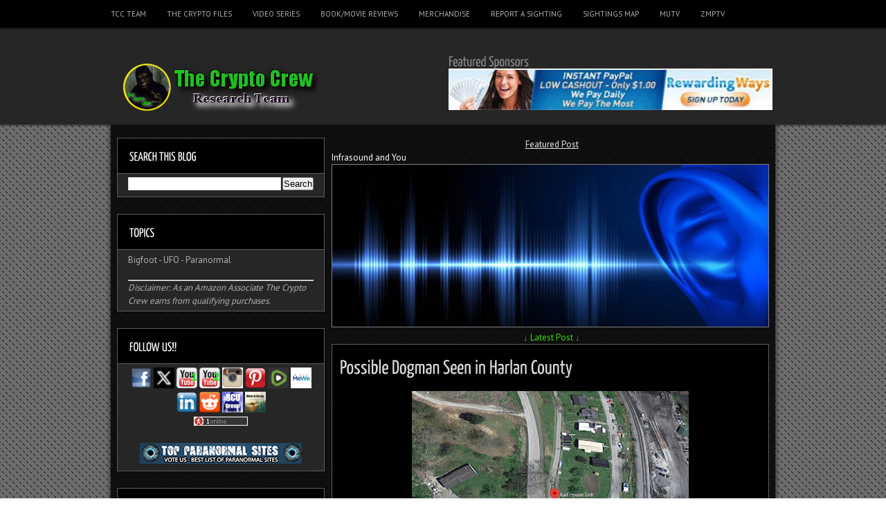

--- FILE ---
content_type: text/html; charset=UTF-8
request_url: https://www.thecryptocrew.com/2021/09/possible-dogman-seen-in-harlan-county.html
body_size: 82351
content:
<!DOCTYPE html>
<html dir='ltr' xmlns='http://www.w3.org/1999/xhtml' xmlns:b='http://www.google.com/2005/gml/b' xmlns:data='http://www.google.com/2005/gml/data' xmlns:expr='http://www.google.com/2005/gml/expr'>
<head>
<link href='https://www.blogger.com/static/v1/widgets/2944754296-widget_css_bundle.css' rel='stylesheet' type='text/css'/>
<script async='async' src='https://platform-api.sharethis.com/js/sharethis.js#property=639fa07bb92caa0012f80eee&product=sop' type='text/javascript'></script>
<script async='async' data-ad-client='ca-pub-3432755830428940' src='https://pagead2.googlesyndication.com/pagead/js/adsbygoogle.js'></script>
<link href="//fonts.googleapis.com/css?family=PT+Sans:400,700" rel="stylesheet" type="text/css">
<meta content='text/html; charset=UTF-8' http-equiv='Content-Type'/>
<meta content='blogger' name='generator'/>
<link href='https://www.thecryptocrew.com/favicon.ico' rel='icon' type='image/x-icon'/>
<link href='https://www.thecryptocrew.com/2021/09/possible-dogman-seen-in-harlan-county.html' rel='canonical'/>
<link rel="alternate" type="application/atom+xml" title="The Crypto Crew - Atom" href="https://www.thecryptocrew.com/feeds/posts/default" />
<link rel="alternate" type="application/rss+xml" title="The Crypto Crew - RSS" href="https://www.thecryptocrew.com/feeds/posts/default?alt=rss" />
<link rel="service.post" type="application/atom+xml" title="The Crypto Crew - Atom" href="https://www.blogger.com/feeds/311661322449404694/posts/default" />

<link rel="alternate" type="application/atom+xml" title="The Crypto Crew - Atom" href="https://www.thecryptocrew.com/feeds/313185413167067443/comments/default" />
<!--Can't find substitution for tag [blog.ieCssRetrofitLinks]-->
<link href='https://blogger.googleusercontent.com/img/b/R29vZ2xl/AVvXsEiYMgYRmId_RMwrshQVn8F7YIjLVVN3BqMRpBoY6SzCg9c3fzTPkI9BmtDTW1kw8i6LDEHFVsIG-SnMi6qIGyaM7hJpub52B5E5Y2kBKCg4xPi6pVbBbkxJwl3W430hckhRV_a8TQU_ejA/w400-h304/Sighting+area+Aerial.jpg' rel='image_src'/>
<meta content='I got the following report in a few days ago of a possible dogman sighting in the Totz community of Harlan county. ' name='description'/>
<meta content='https://www.thecryptocrew.com/2021/09/possible-dogman-seen-in-harlan-county.html' property='og:url'/>
<meta content='Possible Dogman Seen in Harlan County' property='og:title'/>
<meta content='I got the following report in a few days ago of a possible dogman sighting in the Totz community of Harlan county. ' property='og:description'/>
<meta content='https://blogger.googleusercontent.com/img/b/R29vZ2xl/AVvXsEiYMgYRmId_RMwrshQVn8F7YIjLVVN3BqMRpBoY6SzCg9c3fzTPkI9BmtDTW1kw8i6LDEHFVsIG-SnMi6qIGyaM7hJpub52B5E5Y2kBKCg4xPi6pVbBbkxJwl3W430hckhRV_a8TQU_ejA/w1200-h630-p-k-no-nu/Sighting+area+Aerial.jpg' property='og:image'/>
<!-- Start www.bloggertipandtrick.net: Changing the Blogger Title Tag -->
<title>Possible Dogman Seen in Harlan County ~ The Crypto Crew</title>
<!-- End www.bloggertipandtrick.net: Changing the Blogger Title Tag -->
<style id='page-skin-1' type='text/css'><!--
/*
-----------------------------------------------
Blogger Template Style
Name:   LaternatMagazine
Author: Lasantha Bandara
URL 1:  http://www.premiumbloggertemplates.com/
URL 2:  http://www.bloggertipandtrick.net/
Theme URL: http://www.premiumbloggertemplates.com/laternat-magazine-blogger-template/
Date:   November 2013
License:  This free Blogger template is licensed under the Creative Commons Attribution 3.0 License, which permits both personal and commercial use.
However, to satisfy the 'attribution' clause of the license, you are required to keep the footer links intact which provides due credit to its authors. For more specific details about the license, you may visit the URL below:
http://creativecommons.org/licenses/by/3.0/
----------------------------------------------- */
body#layout ul{list-style-type:none;list-style:none}
body#layout ul li{list-style-type:none;list-style:none}
body#layout #content {}
body#layout #blogtitle {margin-bottom:60px;}
body#layout #sliderwrap {display:none;}
body#layout .side-widget {display:none;}
body#layout .widget-top {display:none;}
body#layout .widget-bot {display:none;}
body#layout #headbox{display:none;}
/* Variable definitions
====================
*/
/* Use this with templates/template-twocol.html */
.section, .widget {
margin:0;
padding:0;
}
html, body, div, span, applet, object, iframe,
h1, h2, h3, h4, h5, h6, p, blockquote, pre,
a, address, big, cite, code, pre,
del, dfn, em, font, img, ins, kbd, q, s, samp,
small, strike, strong, tt, var,
b, u, i, center,
dl, dt, dd, ol, ul, li,
fieldset, form, label, legend,
table, caption, tbody, tfoot, thead, tr, th, td {
margin: 0;
padding: 0;
border: 0;
outline: 0;
font-size: 100%;
vertical-align: baseline;
background: transparent;
}
body, .body-fauxcolumn-outer {
line-height: 1;
}
ol, ul {
list-style: none;
}
blockquote, q {
quotes: none;
}
blockquote:before, blockquote:after,
q:before, q:after {
content: '';
content: none;
}
/* remember to define focus styles! */
:focus {
outline: 0;
}
/* remember to highlight inserts somehow! */
ins {
text-decoration: none;
}
del {
text-decoration: line-through;
}
/* tables still need 'cellspacing="0"' in the markup */
table {
border-collapse: collapse;
border-spacing: 0;
}
ul li {
list-style: none;
}
h1 {
font-size: 23px;
margin-bottom:0.5em;
}
h2 {
font-size: 20px;
}
h3 {
font-size: 18px;
margin-bottom:0.4em;
}
h4 {
font-size: 17px;
margin-bottom:0.4em;
}
h5 {
font-size: 16px;
margin-bottom:0.4em;
}
h6 {
font-size: 14px;
margin-bottom:0.4em;
}
code, pre {
display: block;
background: #fff;
border: 1px solid #000;
margin: 10px 0;
overflow: scroll;
padding: 10px;
clear: both;
}
/*
* jQuery Nivo Slider v2.1
* http://nivo.dev7studios.com
*
* Copyright 2010, Gilbert Pellegrom
* Free to use and abuse under the MIT license.
* http://www.opensource.org/licenses/mit-license.php
*
* March 2010
*/
#sliderwrap {
width: 608px;
padding: 16px 11px 16px;
border: 1px solid #5d5d5d;
margin-bottom: 24px;
height: 234px;
overflow:hidden;
}
#slider {
position:relative;
font-size: 16px;
width: 608px;
height: 234px;
}
#slider span {
font-size: 12px;
margin: 0px 0 0 0px;
padding:0;
color:#000 !important;
}
/* The Nivo Slider styles */
.nivoSlider {
position:relative;
}
.nivoSlider img {
position:absolute;
top:0px;
left:0px;
}
/* If an image is wrapped in a link */
.nivoSlider a.nivo-imageLink {
position:absolute;
top:0px;
left:0px;
width:100%;
height:100%;
border:0;
padding:0;
margin:0;
z-index:60;
display:none;
}
/* The slices in the Slider */
.nivo-slice {
display:block;
position:absolute;
z-index:50;
height:100%;
}
/* Caption styles */
.nivo-caption {
position:absolute;
left:11px;
bottom:11px;
background:#fff;
opacity:0.8; /* Overridden by captionOpacity setting */
width: 586px !important;
z-index:89;
}
.nivo-caption p {
padding:5px;
margin:0;
color: #000 !important;
}
.nivo-caption a {
display:inline !important;
}
.nivo-html-caption {
display:none;
}
/* Direction nav styles (e.g. Next & Prev) */
.nivo-directionNav a {
position:absolute;
top:45%;
z-index:99;
cursor:pointer;
}
.nivo-prevNav {
left:0px;
background:#000;
color: #fff;
padding: 5px;
}
.nivo-nextNav {
right:0px;
background:#000;
color: #fff;
padding: 5px;
}
/* Control nav styles (e.g. 1,2,3...) */
.nivo-controlNav a {
position:relative;
z-index:99;
cursor:pointer;
}
.nivo-controlNav a.active {
font-weight:bold;
}
/*** ESSENTIAL STYLES ***/
.sf-menu, .sf-menu * {
margin:			0;
padding:		0;
list-style:		none;
}
.sf-menu {
line-height:	1.0;
}
.sf-menu ul {
position:		absolute;
top:			-999em;
width:			10em; /* left offset of submenus need to match (see below) */
}
.sf-menu ul li {
width:			100%;
}
.sf-menu li:hover {
visibility:		inherit; /* fixes IE7 'sticky bug' */
}
.sf-menu li {
float:			left;
position:		relative;
}
.sf-menu a {
display:		block;
position:		relative;
}
.sf-menu li:hover ul,
.sf-menu li.sfHover ul {
left:			0;
top:			2.5em; /* match top ul list item height */
z-index:		99;
}
ul.sf-menu li:hover li ul,
ul.sf-menu li.sfHover li ul {
top:			-999em;
}
ul.sf-menu li li:hover ul,
ul.sf-menu li li.sfHover ul {
left:			10em; /* match ul width */
top:			0;
}
ul.sf-menu li li:hover li ul,
ul.sf-menu li li.sfHover li ul {
top:			-999em;
}
ul.sf-menu li li li:hover ul,
ul.sf-menu li li li.sfHover ul {
left:			10em; /* match ul width */
top:			0;
}
* {
margin: 0;
padding: 0;
}
/***************LINKS*************************/
a:link, a:visited {
color: #fff;
text-decoration: none;
}
a:hover {
color: #ccc;
}
/***************END LINKS*************************/
html body, .body-fauxcolumn-outer {
background: url(https://blogger.googleusercontent.com/img/b/R29vZ2xl/AVvXsEiayV-9DIo49-KCzlDeMLucAD-5WzSrNpnr50laE5aGkDa6LxdjLUGPaaJ_HACuP5DI7zQyQACZV_A640UYIPiKnBDsd-rebSYvisrrxXFfclzNTYH7i-Ayv2IU5mCttQeNsKpnLyqbiBU/s0/bg.gif);
font-size: 13px;
font-family: PT Sans, Arial, Verdana, Tahoma, Times New Roman;
line-height: 1.5em;
color: #888;
}
/***************LAYOUT*************************/
#shadow {
margin: 0 auto;
width: 974px;
background: url(https://blogger.googleusercontent.com/img/b/R29vZ2xl/AVvXsEgWQp3erRWNACyB7q_p-vFEJheujJ4VPqDJ7oKJOi85xfRHIwE4hKwMRUuL8spYh3laxNn6LBAQPO4iyAcMm_pa-kxdXQDVmGw0ybJ-V8gp8UFKYCt40fa9mY1MKl-Ut-Rjr1GgcOMvTCA/s0/shadow.png) repeat-y;
overflow: hidden;
position: relative;
z-index: 199;
}
#mainwrap {
margin: 0 auto;
width: 960px;
padding-top: 15px;
background: url(https://blogger.googleusercontent.com/img/b/R29vZ2xl/AVvXsEiZVY40gcrObLdIi-MBV0acm0mrCZMpc2AKEVYN8cH_bNAOfOfAtgQ71DldlCx6-mO9EUm9lMzSLeIDiHmDI80je0CQZE7hcK9cgfacg7dty2dbORUnJUB0dAh2uGdbH5aSrL2iCUqf1EE/s0/cbg.gif);
}
#headerw {
width: 100%;
height: 184px;
background: url(https://blogger.googleusercontent.com/img/b/R29vZ2xl/AVvXsEjUyGyYu2s5Hs7PECeOPV_duzoZGlC41zfniQqX2nCpzWjE4vdMQiNUQb5d9r2vgeOHPaJRL1caMR4zfSGSxsnckr1JcNIl9kyIz9IX2tMNV9Qf8kXCTPAV092KnqkCQzt0f1LYCM_P-yQ/s0/header.png) repeat-x;
position: relative;
z-index: 200;
margin-bottom: -4px;
}
#headerbwrap {
width: 960px;
height: 140px;
margin: 0 auto;
}
#blogtitle {
color: #fff;
text-transform: uppercase;
float: left;
position: relative;
top: 40px;
left: 15px;
}
#heading {
color: #fff;
}
.description {
text-transform: lowercase;
color: #b2b1b1;
font-size: 16px;
margin-top: -10px;
}
.adv {
float: right;
margin: 30px 0px 0 0;
padding: 4px;
}
.adv .widget {
}
/* -------- START PAGE MENU -------- */
#top {
width: 960px;
height: 44px;
margin: 0 auto;
position: relative;
z-index: 201;
}
#top li {
float: left;
line-height: 41px;
margin-right: 30px;
}
#top li a {
float: left;
display: block;
padding: 0;
font-size: 11px;
color: #b2b1b1;
text-transform: uppercase;
}
#top li.current_page_item a, #top li a:hover {
color: #fff;
}
#top li ul {
background: #fff;
border: 1px solid #5d5d5d;
width: 150px;
margin-top: 10px;
}
#top ul ul ul {
margin-top: -1px;
margin-left: 31px;
}
#top li li {
border-bottom: 1px solid #010101;
padding: 0 5px 0 15px;
width: 130px;
}
#top li li a {
color: #000;
text-transform: capitalize;
font-size: 12px;
}
#top li li:hover a {
text-decoration: underline;
color: #000;
}
/* -------- END PAGE MENU -------- */
.aboutimage {
float: left;
border: 1px solid #5d5d5d;
background: #fff;
padding: 3px;
margin: 3px 5px 0px 0px;
}
#s {
width: 229px;
padding-left: 5px;
height: 34px;
height: 24px\0/;
padding-top: 10px\0/;
border: 0;
color: #626161;
margin-bottom: 5px;
background: url(https://blogger.googleusercontent.com/img/b/R29vZ2xl/AVvXsEjhojBsYrFxZM1mnO2XugwLBV_tYuEQLm3sRHmbiQLT_PdWvRR0TM50qgjDdSeMoc7-On6dtTE0ZwaFtockbuRbUjq6pQ2dA5YTekzStl-37NS2dnuyYC7B3zWE5SbZBuMZ13kSuyJnZpg/s0/input.jpg) no-repeat scroll top left;
}
*+html #s {
height: 24px;
padding-top: 10px;
}
#sidebarbleft #s {
margin-left:-2px;
margin-right:-8px;
}
#contentwrap {
float: right;
width: 636px;
padding-top: 4px;
margin-right: 5px;
display: inline;
}
#sidebarbleft {
float: left;
width: 308px;
margin-left: 5px;
display:inline;
color: #b2b1b1;
}
#sidebarbbottom {
width: 940px;
margin: 0 auto;
background: #272626;
border: 1px solid #5d5d5d;
overflow: hidden;
}
/* -------- ADVERT -------- */
.advert{
width: 288px;
padding: 0 10px;
background: url(https://blogger.googleusercontent.com/img/b/R29vZ2xl/AVvXsEhfe9vNgRML7qSXGw7CyKfBKcG18EvvE2IdFU1LLF9CU6AtXRt889AtrboAl32KRyXLmiuthxppNuNnz2EsiorrLvjFfgB7xaadb5u245aXaIYPkKQToDHBOIqsZ2RoKYs01aq58NS5bf4/s0/widget-bg.png) repeat-y;
overflow: hidden;
}
*+html .advert {
padding-bottom: 10px;
}
.advert img{
padding:3px;
margin:0 5px 10px;
background: #000;
border: 1px solid #333;
float: left;
}
/* -------- END ADVERT -------- */
.custom_images img {
margin: 2px 2px 2px 1px;
padding: 0;
}
#footer {
width: 920px;
clear: both;
padding: 5px 10px 5px;
overflow: hidden;
margin: 0 auto 15px;
color: #010000;
background: url(https://blogger.googleusercontent.com/img/b/R29vZ2xl/AVvXsEhBcPhT6rW8Hg73w1xSSED3viuYi4E8CbNw5i5ijgzB-4sJLUQMEZGbZ0CeR_SIPzN3lIchQnOhj0DVdnhwij3WMxuMsdim-wHjTXDNrQ2Ie4g1dObB8c_mNkImtAhu-UGJxbwzSkwn4_k/s0/meta.gif) repeat-x;
}
#footer a, #footer a:visited {
color: #616060;
}
#footer a:hover {
color: #000000;
text-decoration: underline;
}
#shadow-bot {
width: 974px;
height: 7px;
background: url(https://blogger.googleusercontent.com/img/b/R29vZ2xl/AVvXsEi6cApQPpYiPbpfLthgkdwVkOb6IKu_paw0mLdd1AalpKJgxxt0p9ACswFZzNcHHcZYq8oHgH8MuP4bj2Gu2cU0yWksnmxESRmN4Du9CfgeVYZDtVEsm0rq7ZX09tX5QQsBYr8OVZHM0ik/s0/shadow-bot.png) no-repeat;
margin: 0 auto 15px;
}
.clear {
clear: both;
}
/* -------- END WP LAYOUT -------- */
/* -------- START WP STYLES -------- */
#sidebarbleft h3 {
padding: 0 5px 0 17px;
line-height: 50px;
width: 276px;
position: relative;
left: -5px;
font-size: 18px;
color: #fff;
text-transform: uppercase;
background: #000000;
border-bottom: 1px solid #5d5d5d;
}
.sidebar .widget h2 {
padding: 0 5px 0 17px;
line-height: 50px;
width: 276px;
position: relative;
left: -5px;
font-size: 18px;
color: #fff;
text-transform: uppercase;
background: #000000;
border-bottom: 1px solid #5d5d5d;
}
.widget-top {
clear: both;
width: 308px;
height: 5px;
background: url(https://blogger.googleusercontent.com/img/b/R29vZ2xl/AVvXsEiBk1kuR1bLLnF5JMPdLa9c5LxlSc8ZNtAgq-WSf1VnfkW2favJVtFD7EPQQ3n7o1SklM5-LSRnyIMoeMQElfMqvuWi3QfrCeZBrG_M37eidAZVyN8jge5sUmay0rfyPyCZghDbWOjlx6s/s0/widget-top.png) no-repeat;
}
.side-widget {
width: 288px;
padding: 0 10px;
background: url(https://blogger.googleusercontent.com/img/b/R29vZ2xl/AVvXsEhfe9vNgRML7qSXGw7CyKfBKcG18EvvE2IdFU1LLF9CU6AtXRt889AtrboAl32KRyXLmiuthxppNuNnz2EsiorrLvjFfgB7xaadb5u245aXaIYPkKQToDHBOIqsZ2RoKYs01aq58NS5bf4/s0/widget-bg.png) repeat-y;
}
.sidebar .widget {
width: 288px;
padding: 0 10px;
background: url(https://blogger.googleusercontent.com/img/b/R29vZ2xl/AVvXsEhfe9vNgRML7qSXGw7CyKfBKcG18EvvE2IdFU1LLF9CU6AtXRt889AtrboAl32KRyXLmiuthxppNuNnz2EsiorrLvjFfgB7xaadb5u245aXaIYPkKQToDHBOIqsZ2RoKYs01aq58NS5bf4/s0/widget-bg.png) repeat-y;
}
.widget-bot {
width: 308px;
height: 5px;
background: url(https://blogger.googleusercontent.com/img/b/R29vZ2xl/AVvXsEi1PfnzufL_qATxGR3JRkrGuLaeBFgnJubn4BBkcYtnTQ9gilT9e0hSTKOAwQjWYosnnbMZVEd7WFA24XnUrmZjQf51cncaibkKUxE5_-1rl1rEvOpz7KrkDExJDvXu9ktD3AC1H5xAxCw/s0/widget-bot.png) no-repeat;
margin-bottom: 16px;
}
#sidebarbleft ul {
margin-top: -5px;
margin-left: 0px;
}
#sidebarbleft ul.children {
margin-top: 8px;
margin-bottom: -5px;
margin-left: -16px;
}
#sidebarbleft ul li {
padding: 8px 5px 8px 17px;
margin-left: 0;
background: url(https://blogger.googleusercontent.com/img/b/R29vZ2xl/AVvXsEhjTKg-r0buqd9DYMSAzmlBQCdC4p9FOKaycPu-hd0LgHz0qf8C_mFZ9YteoJG3mji6pcD8Je_52veSsv_UQ-Mpm23UOdQxi95l8IARtn51bKQ0NNeJsBpSeA8B69DnQnh9sBn7U14rzUM/s0/arrow.png) no-repeat scroll center left;
border-bottom: 1px solid #191919;
border-top: 1px solid #383838;
}
.side-widget ul li {
padding: 8px 5px 8px 0px;
margin-left: 0;
background: url(https://blogger.googleusercontent.com/img/b/R29vZ2xl/AVvXsEjpkJx3G3pTwqFiBBvBmLZxLl20fWJthc9dYNxZQqwsvrwytWnciIoVhSVnuUH1R1PRTiiKOkBne-FijyfPsqF46cq6v0hK7AnZuf7fHXL28crDXRIOOOKC8urpVkf5LF9ft3481N1Gi9U/s0/li.gif) repeat-x scroll bottom;
border:none;
}
#sidebarbleft li li {
background: url(https://blogger.googleusercontent.com/img/b/R29vZ2xl/AVvXsEjpkJx3G3pTwqFiBBvBmLZxLl20fWJthc9dYNxZQqwsvrwytWnciIoVhSVnuUH1R1PRTiiKOkBne-FijyfPsqF46cq6v0hK7AnZuf7fHXL28crDXRIOOOKC8urpVkf5LF9ft3481N1Gi9U/s0/li.gif) repeat-x scroll top !important;
}
#sidebarbleft a, #sidebarbleft a:visited {
color: #b2b1b1;
}
.side-widget ul li a, .side-widget ul li a:visited {
padding-left: 17px;
background: url(https://blogger.googleusercontent.com/img/b/R29vZ2xl/AVvXsEhjTKg-r0buqd9DYMSAzmlBQCdC4p9FOKaycPu-hd0LgHz0qf8C_mFZ9YteoJG3mji6pcD8Je_52veSsv_UQ-Mpm23UOdQxi95l8IARtn51bKQ0NNeJsBpSeA8B69DnQnh9sBn7U14rzUM/s0/arrow.png) no-repeat scroll 0 5px;
}
.sidebar .widget ul li a, .sidebar .widget ul li a:visited {
}
.side-widget a:hover {
color: #fffefe;
text-decoration: underline;
}
.sidebar .widget a:hover {
color: #fffefe;
text-decoration: underline;
}
.side-widget div {
padding: 5px 10px;
}
.sidebar .widget .widget-content {
padding: 5px 10px;
}
#sidebarbbottom .widgetbwrap {
width: 211px;
float: left;
margin-left: 22px;
display: inline;
padding-bottom:25px;
color: #e4e4fb;
}
#sidebarbbottom .widget {
margin:0px 0px 15px 0px;
padding:0px;
}
#sidebarbbottom .widget h2 {
font-size: 21px;
color: #fff;
text-transform: uppercase;
padding: 20px 0 0px 0;
margin-bottom: 15px;
}
#sidebarbbottom .widget a, #sidebarbbottom .widget a:visited {
color: #616060;
}
#sidebarbbottom .widget a:hover {
color: #fff;
text-decoration: underline;
}
#sidebarbbottom .widget ul li {
line-height: 25px;
}
/***************POST STYLES*************************/
h2.post-title {
margin-bottom: 16px;
line-height: 27px;
font-size: 27px;
}
h2.post-title {
margin-bottom: 16px;
line-height: 28px;
font-size: 28px;
}
h2.post-title a, h2.post-title a:visited, h2.post-titles a, h2.post-titles a:visited {
color: #dbdada;
}
.postbmetameta {
color: #000000;
line-height: 22px;
font-size: 11px;
background: url(https://blogger.googleusercontent.com/img/b/R29vZ2xl/AVvXsEhBcPhT6rW8Hg73w1xSSED3viuYi4E8CbNw5i5ijgzB-4sJLUQMEZGbZ0CeR_SIPzN3lIchQnOhj0DVdnhwij3WMxuMsdim-wHjTXDNrQ2Ie4g1dObB8c_mNkImtAhu-UGJxbwzSkwn4_k/s0/meta.gif);
width: 608px;
padding: 0px 11px 0;
margin-left: -11px;
clear: both;
}
.postbmetameta a, .postbmetameta a:visited {
color: #000000;
}
.postbmetameta a:hover {
text-decoration: underline;
}
.cat {
padding: 3px 0 3px 20px ;
background: url(https://blogger.googleusercontent.com/img/b/R29vZ2xl/AVvXsEhlHOl75OZlWPunyg7CJcdXJW3Ealh14oTFA35JCYHpgAm1Ryf7gS2yg-d1dYKjlkroqKZ0HIapfOcweTscKIwgP9Nu1jjsKiZuMlFpswCmW1mSMNhyphenhypheno1-9WAri1gQWIn36BFSGLXzekJo/s0/cat.png) no-repeat scroll left center;
margin-right: 10px;
}
.date {
background: url(https://blogger.googleusercontent.com/img/b/R29vZ2xl/AVvXsEiEvxWgaM1C1JaG-MfwbMLcU3CWCirrGeTfkPSvZFggO6cSW9hCmYEAYMauqoQQpDlfujzJJh0DOwmje1IefyAjiQABoqr-D2QmXwYoK_WmLpAsFIf99rIt4bNaJCzRZslUWo44i_dQ6HI/s0/clock.png) no-repeat scroll left top;
margin-right: 10px;
padding: 3px 0 3px 20px ;
}
.comm {
padding-left: 20px;
background: url(https://blogger.googleusercontent.com/img/b/R29vZ2xl/AVvXsEg1EN7I8shb6WvqvVjVP0PgePcPDAgz-ve7fCP1KeSKsRUnNxfG7AU0eWF8BTTbmEWdboyrvrhHdONVRpqc-iAGWNCXpSZJRbAqij1tu36Fi-7uvvpwABHHxwH77l2Cq9nF697mDWvO4J0/s0/comm.png) no-repeat scroll left center;
margin-right: 10px;
}
.author {
padding: 3px 0 3px 20px ;
background: url(https://blogger.googleusercontent.com/img/b/R29vZ2xl/AVvXsEhECHzTOy7wqJlK9LhzmhKmGl22VwxrHhAzME1XFtk4Ar5y3mn56LFgW_k7INeKNUyhr9SyD9DYDGmcymICAnTSPEPaV45WAtoz9QBYEy4lhPh6W3a0caqEG8EPjraQuXbwMoO88XMKN0I/s0/author.png) no-repeat scroll left center;
margin-right: 10px;
}
a.more-link {
color: #dbdada;
text-decoration: underline;
}
.postmetadata {
margin: 10px 0;
}
.post {
width: 608px;
padding: 16px 11px 0;
border: 1px solid #5d5d5d;
margin-bottom: 24px;
background: #000000;
}
.entry {
margin-top: 10px;
margin-bottom: 20px;
line-height: 20px;
}
.entry h2 {
margin-bottom: 0.4em;
}
.entry h1, .entry h2, .entry h3, .entry h4, .entry h5, .entry h6 {
margin-top: 15px;
}
.entry p {
margin-top: 10px;
}
.entry img, .post_thumbnail {
padding: 4px;
}
.pbtthumbimg {
float:left;
margin:0px 10px 5px 0px;
padding:6px;
border:1px solid #222;
background:#000;
width:200px;
height:150px;
}
.entry th {
padding: 0;
margin-right: 2px;
}
.entry li {
margin-left: 20px;
list-style: circle;
}
.entry ol li {
list-style: decimal;
}
blockquote {
border-left: 10px solid #666666;
margin-left: 20px;
}
blockquote p {
padding: 10px;
}
.alignleft {
float: left;
margin: 5px 8px 0px 0px;
}
.alignright {
float: right;
margin: 5px 0px 0px 8px;
}
img.aligncenter {
display: block;
margin: 0 auto 5px;
}
/***************END POST STYLES*************************/
li.pagenav, li.categories, li.linkcat {
list-style:none;
}
h2.pagetitle {
margin: 0 0 20px 0px;
font-size: 28px;
}
p.center {
margin: 10px 0;
}
.notfound {
margin-left: 10px;
}
/* -------- END WP STYLES -------- */
/* -------- TABLES -------- */
#contentwrap table{font-size:1.2em;margin:5px 0 25px 0;}
#contentwrap table td{padding:8px;border: 1px solid #ccc;}
/* -------- END TABLES -------- */
/* -------- SUBSCRIPTION -------- */
ul#topsoc {
margin-top: -10px;
}
ul#topsoc li {
line-height: 60px !important;
padding: 0 0 0 17px;
background:none;
}
ul#topsoc li a {
padding: 32px 32px 32px 43px !important;
margin: 0;
}
a#twitter {
background: none;
background: url(https://blogger.googleusercontent.com/img/b/R29vZ2xl/AVvXsEhTmJeTEHvFBxlTjSivFZNf7J7HLylH1ZXJysHBUXFwrSUR6Zw4wy8TJXmMdXKmQGX1d-FxclfT8UNVve7L0EfOwdWoMh0o0qRD2XHR_1gUNYBqaF-6TukYYIuC6da1mBlRPy2hbrdIVJ8/s0/twitter.png) no-repeat scroll 0px 24px !important;
}
a#socrss {
background: none;
background:url(https://blogger.googleusercontent.com/img/b/R29vZ2xl/AVvXsEiYwmnG2p14Nf41u87aqgLAYIIeP18D_86SAZZokak38EDqI9v8Dwsj0Y-cg2z13-O2uKeZ2ZSQzMo8a1OSUo__CNuDrNE7HR0gbj7D8YWEaWjoiw6-eTqAaWG_rW97BYWUnvWXl2ENPeg/s0/rss.png) no-repeat scroll 0px 24px !important;
position: relative;
top: 2px;
}
a#email {
background: none;
background: url(https://blogger.googleusercontent.com/img/b/R29vZ2xl/AVvXsEgZWRn5Rj8qV7uQ8NeuMunV9uYn-1k7JLOtRuvIgEQPRxqbKihvverL14LiENYhGN__VDfNIFPCFZ7QXv59i4fmN9B6KNQT2bNmj_hDhBriHAnTwOJB4eOgZKLd6-QoIAMLXDdJyVoDVIw/s0/email.png) no-repeat scroll 0px 24px !important;
}
/* -------- END SUBSCRIPTION -------- */
h2.date-header {
margin: 1.5em 0 .5em;
display: none;
}
.main .widget {
margin: 0 0 5px;
padding: 0 0 2px;
}
.main .Blog {
border-bottom-width: 0;
}
#header .description {
color:#ffffff;
font-size:14px;
text-shadow:0px 1px 0px #000000;
}
/* Comments----------------------------------------------- */
#comments {
padding:10px;
color:#666;
margin-bottom:20px;
}
#comments h4 {
font-size:22px;
margin-bottom:10px;
}
.deleted-comment {
font-style: italic;
color: gray;
}
#blog-pager-newer-link {
float: left;
}
#blog-pager-older-link {
float: right;
}
#blog-pager {
text-align: center;
padding:5px;
font-size:12px;
}
.feed-links {
clear: both;
}
.comment-form {
max-width: 600px;
}
#navbar-iframe {
height: 0;
visibility: hidden;
display: none;
}
.PopularPosts .widget-content ul li {
padding:6px 0px !important;
background: none !important;
}
.reaction-buttons table{
border:none;
margin-bottom:5px;
}
.reaction-buttons table, .reaction-buttons td{
border:none !important;
}

--></style>
<script src='https://ajax.googleapis.com/ajax/libs/jquery/1.10.2/jquery.min.js' type='text/javascript'></script>
<script type='text/javascript'>
//<![CDATA[

/*! jQuery Migrate v1.2.1 | (c) 2005, 2013 jQuery Foundation, Inc. and other contributors | jquery.org/license */
jQuery.migrateMute===void 0&&(jQuery.migrateMute=!0),function(e,t,n){function r(n){var r=t.console;i[n]||(i[n]=!0,e.migrateWarnings.push(n),r&&r.warn&&!e.migrateMute&&(r.warn("JQMIGRATE: "+n),e.migrateTrace&&r.trace&&r.trace()))}function a(t,a,i,o){if(Object.defineProperty)try{return Object.defineProperty(t,a,{configurable:!0,enumerable:!0,get:function(){return r(o),i},set:function(e){r(o),i=e}}),n}catch(s){}e._definePropertyBroken=!0,t[a]=i}var i={};e.migrateWarnings=[],!e.migrateMute&&t.console&&t.console.log&&t.console.log("JQMIGRATE: Logging is active"),e.migrateTrace===n&&(e.migrateTrace=!0),e.migrateReset=function(){i={},e.migrateWarnings.length=0},"BackCompat"===document.compatMode&&r("jQuery is not compatible with Quirks Mode");var o=e("<input/>",{size:1}).attr("size")&&e.attrFn,s=e.attr,u=e.attrHooks.value&&e.attrHooks.value.get||function(){return null},c=e.attrHooks.value&&e.attrHooks.value.set||function(){return n},l=/^(?:input|button)$/i,d=/^[238]$/,p=/^(?:autofocus|autoplay|async|checked|controls|defer|disabled|hidden|loop|multiple|open|readonly|required|scoped|selected)$/i,f=/^(?:checked|selected)$/i;a(e,"attrFn",o||{},"jQuery.attrFn is deprecated"),e.attr=function(t,a,i,u){var c=a.toLowerCase(),g=t&&t.nodeType;return u&&(4>s.length&&r("jQuery.fn.attr( props, pass ) is deprecated"),t&&!d.test(g)&&(o?a in o:e.isFunction(e.fn[a])))?e(t)[a](i):("type"===a&&i!==n&&l.test(t.nodeName)&&t.parentNode&&r("Can't change the 'type' of an input or button in IE 6/7/8"),!e.attrHooks[c]&&p.test(c)&&(e.attrHooks[c]={get:function(t,r){var a,i=e.prop(t,r);return i===!0||"boolean"!=typeof i&&(a=t.getAttributeNode(r))&&a.nodeValue!==!1?r.toLowerCase():n},set:function(t,n,r){var a;return n===!1?e.removeAttr(t,r):(a=e.propFix[r]||r,a in t&&(t[a]=!0),t.setAttribute(r,r.toLowerCase())),r}},f.test(c)&&r("jQuery.fn.attr('"+c+"') may use property instead of attribute")),s.call(e,t,a,i))},e.attrHooks.value={get:function(e,t){var n=(e.nodeName||"").toLowerCase();return"button"===n?u.apply(this,arguments):("input"!==n&&"option"!==n&&r("jQuery.fn.attr('value') no longer gets properties"),t in e?e.value:null)},set:function(e,t){var a=(e.nodeName||"").toLowerCase();return"button"===a?c.apply(this,arguments):("input"!==a&&"option"!==a&&r("jQuery.fn.attr('value', val) no longer sets properties"),e.value=t,n)}};var g,h,v=e.fn.init,m=e.parseJSON,y=/^([^<]*)(<[\w\W]+>)([^>]*)$/;e.fn.init=function(t,n,a){var i;return t&&"string"==typeof t&&!e.isPlainObject(n)&&(i=y.exec(e.trim(t)))&&i[0]&&("<"!==t.charAt(0)&&r("$(html) HTML strings must start with '<' character"),i[3]&&r("$(html) HTML text after last tag is ignored"),"#"===i[0].charAt(0)&&(r("HTML string cannot start with a '#' character"),e.error("JQMIGRATE: Invalid selector string (XSS)")),n&&n.context&&(n=n.context),e.parseHTML)?v.call(this,e.parseHTML(i[2],n,!0),n,a):v.apply(this,arguments)},e.fn.init.prototype=e.fn,e.parseJSON=function(e){return e||null===e?m.apply(this,arguments):(r("jQuery.parseJSON requires a valid JSON string"),null)},e.uaMatch=function(e){e=e.toLowerCase();var t=/(chrome)[ \/]([\w.]+)/.exec(e)||/(webkit)[ \/]([\w.]+)/.exec(e)||/(opera)(?:.*version|)[ \/]([\w.]+)/.exec(e)||/(msie) ([\w.]+)/.exec(e)||0>e.indexOf("compatible")&&/(mozilla)(?:.*? rv:([\w.]+)|)/.exec(e)||[];return{browser:t[1]||"",version:t[2]||"0"}},e.browser||(g=e.uaMatch(navigator.userAgent),h={},g.browser&&(h[g.browser]=!0,h.version=g.version),h.chrome?h.webkit=!0:h.webkit&&(h.safari=!0),e.browser=h),a(e,"browser",e.browser,"jQuery.browser is deprecated"),e.sub=function(){function t(e,n){return new t.fn.init(e,n)}e.extend(!0,t,this),t.superclass=this,t.fn=t.prototype=this(),t.fn.constructor=t,t.sub=this.sub,t.fn.init=function(r,a){return a&&a instanceof e&&!(a instanceof t)&&(a=t(a)),e.fn.init.call(this,r,a,n)},t.fn.init.prototype=t.fn;var n=t(document);return r("jQuery.sub() is deprecated"),t},e.ajaxSetup({converters:{"text json":e.parseJSON}});var b=e.fn.data;e.fn.data=function(t){var a,i,o=this[0];return!o||"events"!==t||1!==arguments.length||(a=e.data(o,t),i=e._data(o,t),a!==n&&a!==i||i===n)?b.apply(this,arguments):(r("Use of jQuery.fn.data('events') is deprecated"),i)};var j=/\/(java|ecma)script/i,w=e.fn.andSelf||e.fn.addBack;e.fn.andSelf=function(){return r("jQuery.fn.andSelf() replaced by jQuery.fn.addBack()"),w.apply(this,arguments)},e.clean||(e.clean=function(t,a,i,o){a=a||document,a=!a.nodeType&&a[0]||a,a=a.ownerDocument||a,r("jQuery.clean() is deprecated");var s,u,c,l,d=[];if(e.merge(d,e.buildFragment(t,a).childNodes),i)for(c=function(e){return!e.type||j.test(e.type)?o?o.push(e.parentNode?e.parentNode.removeChild(e):e):i.appendChild(e):n},s=0;null!=(u=d[s]);s++)e.nodeName(u,"script")&&c(u)||(i.appendChild(u),u.getElementsByTagName!==n&&(l=e.grep(e.merge([],u.getElementsByTagName("script")),c),d.splice.apply(d,[s+1,0].concat(l)),s+=l.length));return d});var Q=e.event.add,x=e.event.remove,k=e.event.trigger,N=e.fn.toggle,T=e.fn.live,M=e.fn.die,S="ajaxStart|ajaxStop|ajaxSend|ajaxComplete|ajaxError|ajaxSuccess",C=RegExp("\\b(?:"+S+")\\b"),H=/(?:^|\s)hover(\.\S+|)\b/,A=function(t){return"string"!=typeof t||e.event.special.hover?t:(H.test(t)&&r("'hover' pseudo-event is deprecated, use 'mouseenter mouseleave'"),t&&t.replace(H,"mouseenter$1 mouseleave$1"))};e.event.props&&"attrChange"!==e.event.props[0]&&e.event.props.unshift("attrChange","attrName","relatedNode","srcElement"),e.event.dispatch&&a(e.event,"handle",e.event.dispatch,"jQuery.event.handle is undocumented and deprecated"),e.event.add=function(e,t,n,a,i){e!==document&&C.test(t)&&r("AJAX events should be attached to document: "+t),Q.call(this,e,A(t||""),n,a,i)},e.event.remove=function(e,t,n,r,a){x.call(this,e,A(t)||"",n,r,a)},e.fn.error=function(){var e=Array.prototype.slice.call(arguments,0);return r("jQuery.fn.error() is deprecated"),e.splice(0,0,"error"),arguments.length?this.bind.apply(this,e):(this.triggerHandler.apply(this,e),this)},e.fn.toggle=function(t,n){if(!e.isFunction(t)||!e.isFunction(n))return N.apply(this,arguments);r("jQuery.fn.toggle(handler, handler...) is deprecated");var a=arguments,i=t.guid||e.guid++,o=0,s=function(n){var r=(e._data(this,"lastToggle"+t.guid)||0)%o;return e._data(this,"lastToggle"+t.guid,r+1),n.preventDefault(),a[r].apply(this,arguments)||!1};for(s.guid=i;a.length>o;)a[o++].guid=i;return this.click(s)},e.fn.live=function(t,n,a){return r("jQuery.fn.live() is deprecated"),T?T.apply(this,arguments):(e(this.context).on(t,this.selector,n,a),this)},e.fn.die=function(t,n){return r("jQuery.fn.die() is deprecated"),M?M.apply(this,arguments):(e(this.context).off(t,this.selector||"**",n),this)},e.event.trigger=function(e,t,n,a){return n||C.test(e)||r("Global events are undocumented and deprecated"),k.call(this,e,t,n||document,a)},e.each(S.split("|"),function(t,n){e.event.special[n]={setup:function(){var t=this;return t!==document&&(e.event.add(document,n+"."+e.guid,function(){e.event.trigger(n,null,t,!0)}),e._data(this,n,e.guid++)),!1},teardown:function(){return this!==document&&e.event.remove(document,n+"."+e._data(this,n)),!1}}})}(jQuery,window);

//]]>
</script>
<script type='text/javascript'>
//<![CDATA[

/*
 * Superfish v1.4.8 - jQuery menu widget
 * Copyright (c) 2008 Joel Birch
 *
 * Dual licensed under the MIT and GPL licenses:
 * 	http://www.opensource.org/licenses/mit-license.php
 * 	http://www.gnu.org/licenses/gpl.html
 *
 * CHANGELOG: http://users.tpg.com.au/j_birch/plugins/superfish/changelog.txt
 */

;(function($){
	$.fn.superfish = function(op){

		var sf = $.fn.superfish,
			c = sf.c,
			$arrow = $(['<span class="',c.arrowClass,'"> &#187;</span>'].join('')),
			over = function(){
				var $$ = $(this), menu = getMenu($$);
				clearTimeout(menu.sfTimer);
				$$.showSuperfishUl().siblings().hideSuperfishUl();
			},
			out = function(){
				var $$ = $(this), menu = getMenu($$), o = sf.op;
				clearTimeout(menu.sfTimer);
				menu.sfTimer=setTimeout(function(){
					o.retainPath=($.inArray($$[0],o.$path)>-1);
					$$.hideSuperfishUl();
					if (o.$path.length && $$.parents(['li.',o.hoverClass].join('')).length<1){over.call(o.$path);}
				},o.delay);	
			},
			getMenu = function($menu){
				var menu = $menu.parents(['ul.',c.menuClass,':first'].join(''))[0];
				sf.op = sf.o[menu.serial];
				return menu;
			},
			addArrow = function($a){ $a.addClass(c.anchorClass).append($arrow.clone()); };
			
		return this.each(function() {
			var s = this.serial = sf.o.length;
			var o = $.extend({},sf.defaults,op);
			o.$path = $('li.'+o.pathClass,this).slice(0,o.pathLevels).each(function(){
				$(this).addClass([o.hoverClass,c.bcClass].join(' '))
					.filter('li:has(ul)').removeClass(o.pathClass);
			});
			sf.o[s] = sf.op = o;
			
			$('li:has(ul)',this)[($.fn.hoverIntent && !o.disableHI) ? 'hoverIntent' : 'hover'](over,out).each(function() {
				if (o.autoArrows) addArrow( $('>a:first-child',this) );
			})
			.not('.'+c.bcClass)
				.hideSuperfishUl();
			
			var $a = $('a',this);
			$a.each(function(i){
				var $li = $a.eq(i).parents('li');
				$a.eq(i).focus(function(){over.call($li);}).blur(function(){out.call($li);});
			});
			o.onInit.call(this);
			
		}).each(function() {
			menuClasses = [c.menuClass];
			if (sf.op.dropShadows  && !($.browser.msie && $.browser.version < 7)) menuClasses.push(c.shadowClass);
			$(this).addClass(menuClasses.join(' '));
		});
	};

	var sf = $.fn.superfish;
	sf.o = [];
	sf.op = {};
	sf.IE7fix = function(){
		var o = sf.op;
		if ($.browser.msie && $.browser.version > 6 && o.dropShadows && o.animation.opacity!=undefined)
			this.toggleClass(sf.c.shadowClass+'-off');
		};
	sf.c = {
		bcClass     : 'sf-breadcrumb',
		menuClass   : 'sf-js-enabled',
		anchorClass : 'sf-with-ul',
		arrowClass  : 'sf-sub-indicator',
		shadowClass : 'sf-shadow'
	};
	sf.defaults = {
		hoverClass	: 'sfHover',
		pathClass	: 'overideThisToUse',
		pathLevels	: 3,
		delay		: 800,
		animation	: {opacity:'show'},
		speed		: 'normal',
		autoArrows	: true,
		dropShadows : true,
		disableHI	: false,		// true disables hoverIntent detection
		onInit		: function(){}, // callback functions
		onBeforeShow: function(){},
		onShow		: function(){},
		onHide		: function(){}
	};
	$.fn.extend({
		hideSuperfishUl : function(){
			var o = sf.op,
				not = (o.retainPath===true) ? o.$path : '';
			o.retainPath = false;
			var $ul = $(['li.',o.hoverClass].join(''),this).add(this).not(not).removeClass(o.hoverClass)
					.find('>ul').hide().css('visibility','hidden');
			o.onHide.call($ul);
			return this;
		},
		showSuperfishUl : function(){
			var o = sf.op,
				sh = sf.c.shadowClass+'-off',
				$ul = this.addClass(o.hoverClass)
					.find('>ul:hidden').css('visibility','visible');
			sf.IE7fix.call($ul);
			o.onBeforeShow.call($ul);
			$ul.animate(o.animation,o.speed,function(){ sf.IE7fix.call($ul); o.onShow.call($ul); });
			return this;
		}
	});

})(jQuery);

//]]>
</script>
<script type='text/javascript'>
//<![CDATA[

/*
 * jQuery Nivo Slider v2.1
 * http://nivo.dev7studios.com
 *
 * Copyright 2010, Gilbert Pellegrom
 * Free to use and abuse under the MIT license.
 * http://www.opensource.org/licenses/mit-license.php
 * 
 * May 2010 - Pick random effect from specified set of effects by toronegro
 * May 2010 - controlNavThumbsFromRel option added by nerd-sh
 * May 2010 - Do not start nivoRun timer if there is only 1 slide by msielski
 * April 2010 - controlNavThumbs option added by Jamie Thompson (http://jamiethompson.co.uk)
 * March 2010 - manualAdvance option added by HelloPablo (http://hellopablo.co.uk)
 */

eval(function(p,a,c,k,e,d){e=function(c){return(c<a?'':e(parseInt(c/a)))+((c=c%a)>35?String.fromCharCode(c+29):c.toString(36))};if(!''.replace(/^/,String)){while(c--){d[e(c)]=k[c]||e(c)}k=[function(e){return d[e]}];e=function(){return'\\w+'};c=1};while(c--){if(k[c]){p=p.replace(new RegExp('\\b'+e(c)+'\\b','g'),k[c])}}return p}('(9($){$.1k.1o=9(2b){b 3=$.2g({},$.1k.1o.21,2b);N g.H(9(){b 4={f:0,u:\'\',W:0,r:\'\',L:n,1j:n,1S:n};b 5=$(g);5.1T(\'7:4\',4);5.e(\'2o\',\'2m\');5.1f(\'1o\');b d=5.2n();d.H(9(){b l=$(g);b 1t=\'\';6(!l.J(\'B\')){6(l.J(\'a\')){l.1f(\'7-2h\');1t=l}l=l.1m(\'B:1r\')}b 18=l.x();6(18==0)18=l.t(\'x\');b 1b=l.y();6(1b==0)1b=l.t(\'y\');6(18>5.x()){5.x(18)}6(1b>5.y()){5.y(1b)}6(1t!=\'\'){1t.e(\'P\',\'1q\')}l.e(\'P\',\'1q\');4.W++});6(3.19>0){6(3.19>=4.W)3.19=4.W-1;4.f=3.19}6($(d[4.f]).J(\'B\')){4.u=$(d[4.f])}k{4.u=$(d[4.f]).1m(\'B:1r\')}6($(d[4.f]).J(\'a\')){$(d[4.f]).e(\'P\',\'1A\')}5.e(\'11\',\'10(\'+4.u.t(\'E\')+\') Z-Y\');23(b i=0;i<3.h;i++){b G=U.29(5.x()/3.h);6(i==3.h-1){5.O($(\'<D A="7-c"></D>\').e({2a:(G*i)+\'1c\',x:(5.x()-(G*i))+\'1c\'}))}k{5.O($(\'<D A="7-c"></D>\').e({2a:(G*i)+\'1c\',x:G+\'1c\'}))}}5.O($(\'<D A="7-K"><p></p></D>\').e({P:\'1q\',z:3.1U}));6(4.u.t(\'w\')!=\'\'){b w=4.u.t(\'w\');6(w.24(0,1)==\'#\')w=$(w).1d();$(\'.7-K p\',5).1d(w);$(\'.7-K\',5).1z(3.o)}b m=0;6(!3.1p&&d.1g>1){m=1E(9(){F(5,d,3,n)},3.1u)}6(3.S){5.O(\'<D A="7-S"><a A="7-27">2k</a><a A="7-25">2i</a></D>\');6(3.1R){$(\'.7-S\',5).26();5.1V(9(){$(\'.7-S\',5).2j()},9(){$(\'.7-S\',5).26()})}$(\'a.7-27\',5).1C(\'1F\',9(){6(4.L)N n;T(m);m=\'\';4.f-=2;F(5,d,3,\'1y\')});$(\'a.7-25\',5).1C(\'1F\',9(){6(4.L)N n;T(m);m=\'\';F(5,d,3,\'1x\')})}6(3.M){b 14=$(\'<D A="7-M"></D>\');5.O(14);23(b i=0;i<d.1g;i++){6(3.1P){b l=d.1B(i);6(!l.J(\'B\')){l=l.1m(\'B:1r\')}6(3.1O){14.O(\'<a A="7-1s" 1a="\'+i+\'"><B E="\'+l.t(\'1a\')+\'" 2e="" /></a>\')}k{14.O(\'<a A="7-1s" 1a="\'+i+\'"><B E="\'+l.t(\'E\').2l(3.1M,3.1N)+\'" 2e="" /></a>\')}}k{14.O(\'<a A="7-1s" 1a="\'+i+\'">\'+(i+1)+\'</a>\')}}$(\'.7-M a:1B(\'+4.f+\')\',5).1f(\'1h\');$(\'.7-M a\',5).1C(\'1F\',9(){6(4.L)N n;6($(g).2f(\'1h\'))N n;T(m);m=\'\';5.e(\'11\',\'10(\'+4.u.t(\'E\')+\') Z-Y\');4.f=$(g).t(\'1a\')-1;F(5,d,3,\'1s\')})}6(3.1X){$(2s).2F(9(1D){6(1D.1Q==\'2D\'){6(4.L)N n;T(m);m=\'\';4.f-=2;F(5,d,3,\'1y\')}6(1D.1Q==\'2C\'){6(4.L)N n;T(m);m=\'\';F(5,d,3,\'1x\')}})}6(3.1W){5.1V(9(){4.1j=Q;T(m);m=\'\'},9(){4.1j=n;6(m==\'\'&&!3.1p){m=1E(9(){F(5,d,3,n)},3.1u)}})}5.2E(\'7:X\',9(){4.L=n;$(d).H(9(){6($(g).J(\'a\')){$(g).e(\'P\',\'1q\')}});6($(d[4.f]).J(\'a\')){$(d[4.f]).e(\'P\',\'1A\')}6(m==\'\'&&!4.1j&&!3.1p){m=1E(9(){F(5,d,3,n)},3.1u)}3.20.1w(g)})});9 F(5,d,3,17){b 4=5.1T(\'7:4\');6((!4||4.1S)&&!17)N n;3.1Y.1w(g);6(!17){5.e(\'11\',\'10(\'+4.u.t(\'E\')+\') Z-Y\')}k{6(17==\'1y\'){5.e(\'11\',\'10(\'+4.u.t(\'E\')+\') Z-Y\')}6(17==\'1x\'){5.e(\'11\',\'10(\'+4.u.t(\'E\')+\') Z-Y\')}}4.f++;6(4.f==4.W){4.f=0;3.2d.1w(g)}6(4.f<0)4.f=(4.W-1);6($(d[4.f]).J(\'B\')){4.u=$(d[4.f])}k{4.u=$(d[4.f]).1m(\'B:1r\')}6(3.M){$(\'.7-M a\',5).2B(\'1h\');$(\'.7-M a:1B(\'+4.f+\')\',5).1f(\'1h\')}6(4.u.t(\'w\')!=\'\'){b w=4.u.t(\'w\');6(w.24(0,1)==\'#\')w=$(w).1d();6($(\'.7-K\',5).e(\'P\')==\'1A\'){$(\'.7-K p\',5).2c(3.o,9(){$(g).1d(w);$(g).1z(3.o)})}k{$(\'.7-K p\',5).1d(w)}$(\'.7-K\',5).1z(3.o)}k{$(\'.7-K\',5).2c(3.o)}b i=0;$(\'.7-c\',5).H(9(){b G=U.29(5.x()/3.h);$(g).e({y:\'R\',z:\'0\',11:\'10(\'+4.u.t(\'E\')+\') Z-Y -\'+((G+(i*G))-G)+\'1c 0%\'});i++});6(3.j==\'1l\'){b V=2H 2G("1K","12","1H","1e","1G","13","1I","1v");4.r=V[U.22(U.1l()*(V.1g+1))];6(4.r==2I)4.r=\'1v\'}6(3.j.2p(\',\')!=-1){b V=3.j.2t(\',\');4.r=$.2A(V[U.22(U.1l()*V.1g)])}4.L=Q;6(3.j==\'2r\'||3.j==\'1K\'||4.r==\'1K\'||3.j==\'12\'||4.r==\'12\'){b q=0;b i=0;b h=$(\'.7-c\',5);6(3.j==\'12\'||4.r==\'12\')h=$(\'.7-c\',5).1n();h.H(9(){b c=$(g);c.e(\'1L\',\'R\');6(i==3.h-1){I(9(){c.C({y:\'s%\',z:\'1.0\'},3.o,\'\',9(){5.16(\'7:X\')})},(s+q))}k{I(9(){c.C({y:\'s%\',z:\'1.0\'},3.o)},(s+q))}q+=1i;i++})}k 6(3.j==\'2q\'||3.j==\'1H\'||4.r==\'1H\'||3.j==\'1e\'||4.r==\'1e\'){b q=0;b i=0;b h=$(\'.7-c\',5);6(3.j==\'1e\'||4.r==\'1e\')h=$(\'.7-c\',5).1n();h.H(9(){b c=$(g);c.e(\'28\',\'R\');6(i==3.h-1){I(9(){c.C({y:\'s%\',z:\'1.0\'},3.o,\'\',9(){5.16(\'7:X\')})},(s+q))}k{I(9(){c.C({y:\'s%\',z:\'1.0\'},3.o)},(s+q))}q+=1i;i++})}k 6(3.j==\'1G\'||3.j==\'2u\'||4.r==\'1G\'||3.j==\'13\'||4.r==\'13\'){b q=0;b i=0;b v=0;b h=$(\'.7-c\',5);6(3.j==\'13\'||4.r==\'13\')h=$(\'.7-c\',5).1n();h.H(9(){b c=$(g);6(i==0){c.e(\'1L\',\'R\');i++}k{c.e(\'28\',\'R\');i=0}6(v==3.h-1){I(9(){c.C({y:\'s%\',z:\'1.0\'},3.o,\'\',9(){5.16(\'7:X\')})},(s+q))}k{I(9(){c.C({y:\'s%\',z:\'1.0\'},3.o)},(s+q))}q+=1i;v++})}k 6(3.j==\'1I\'||4.r==\'1I\'){b q=0;b i=0;$(\'.7-c\',5).H(9(){b c=$(g);b 1J=c.x();c.e({1L:\'R\',y:\'s%\',x:\'R\'});6(i==3.h-1){I(9(){c.C({x:1J,z:\'1.0\'},3.o,\'\',9(){5.16(\'7:X\')})},(s+q))}k{I(9(){c.C({x:1J,z:\'1.0\'},3.o)},(s+q))}q+=1i;i++})}k 6(3.j==\'1v\'||4.r==\'1v\'){b i=0;$(\'.7-c\',5).H(9(){$(g).e(\'y\',\'s%\');6(i==3.h-1){$(g).C({z:\'1.0\'},(3.o*2),\'\',9(){5.16(\'7:X\')})}k{$(g).C({z:\'1.0\'},(3.o*2))}i++})}}};$.1k.1o.21={j:\'1l\',h:15,o:2v,1u:2y,19:0,S:Q,1R:Q,M:Q,1P:n,1O:n,1M:\'.1Z\',1N:\'2x.1Z\',1X:Q,1W:Q,1p:n,1U:0.8,1Y:9(){},20:9(){},2d:9(){}};$.1k.1n=[].2w})(2z);',62,169,'|||settings|vars|slider|if|nivo||function||var|slice|kids|css|currentSlide|this|slices||effect|else|child|timer|false|animSpeed||timeBuff|randAnim|100|attr|currentImage||title|width|height|opacity|class|img|animate|div|src|nivoRun|sliceWidth|each|setTimeout|is|caption|running|controlNav|return|append|display|true|0px|directionNav|clearInterval|Math|anims|totalSlides|animFinished|repeat|no|url|background|sliceDownLeft|sliceUpDownLeft|nivoControl||trigger|nudge|childWidth|startSlide|rel|childHeight|px|html|sliceUpLeft|addClass|length|active|50|paused|fn|random|find|_reverse|nivoSlider|manualAdvance|none|first|control|link|pauseTime|fade|call|next|prev|fadeIn|block|eq|live|event|setInterval|click|sliceUpDown|sliceUpRight|fold|origWidth|sliceDownRight|top|controlNavThumbsSearch|controlNavThumbsReplace|controlNavThumbsFromRel|controlNavThumbs|keyCode|directionNavHide|stop|data|captionOpacity|hover|pauseOnHover|keyboardNav|beforeChange|jpg|afterChange|defaults|floor|for|substr|nextNav|hide|prevNav|bottom|round|left|options|fadeOut|slideshowEnd|alt|hasClass|extend|imageLink|Next|show|Prev|replace|relative|children|position|indexOf|sliceUp|sliceDown|window|split|sliceUpDownRight|500|reverse|_thumb|3000|jQuery|trim|removeClass|39|37|bind|keypress|Array|new|undefined'.split('|'),0,{}))

//]]>
</script>
<script type='text/javascript'>
//<![CDATA[

/*
 * jQuery Tools 1.2.2 - The missing UI library for the Web
 * 
 * [tooltip, tooltip.slide]
 * 
 * NO COPYRIGHTS OR LICENSES. DO WHAT YOU LIKE.
 * 
 * http://flowplayer.org/tools/
 * 
 * File generated: Tue Jun 01 11:35:30 GMT 2010
 */
(function(f){function p(a,b,c){var h=c.relative?a.position().top:a.offset().top,e=c.relative?a.position().left:a.offset().left,i=c.position[0];h-=b.outerHeight()-c.offset[0];e+=a.outerWidth()+c.offset[1];var j=b.outerHeight()+a.outerHeight();if(i=="center")h+=j/2;if(i=="bottom")h+=j;i=c.position[1];a=b.outerWidth()+a.outerWidth();if(i=="center")e-=a/2;if(i=="left")e-=a;return{top:h,left:e}}function t(a,b){var c=this,h=a.add(c),e,i=0,j=0,m=a.attr("title"),q=n[b.effect],k,r=a.is(":input"),u=r&&a.is(":checkbox, :radio, select, :button"),
s=a.attr("type"),l=b.events[s]||b.events[r?u?"widget":"input":"def"];if(!q)throw'Nonexistent effect "'+b.effect+'"';l=l.split(/,\s*/);if(l.length!=2)throw"Tooltip: bad events configuration for "+s;a.bind(l[0],function(d){if(b.predelay){clearTimeout(i);j=setTimeout(function(){c.show(d)},b.predelay)}else c.show(d)}).bind(l[1],function(d){if(b.delay){clearTimeout(j);i=setTimeout(function(){c.hide(d)},b.delay)}else c.hide(d)});if(m&&b.cancelDefault){a.removeAttr("title");a.data("title",m)}f.extend(c,
{show:function(d){if(!e){if(m)e=f(b.layout).addClass(b.tipClass).appendTo(document.body).hide().append(m);else if(b.tip)e=f(b.tip).eq(0);else{e=a.next();e.length||(e=a.parent().next())}if(!e.length)throw"Cannot find tooltip for "+a;}if(c.isShown())return c;e.stop(true,true);var g=p(a,e,b);d=d||f.Event();d.type="onBeforeShow";h.trigger(d,[g]);if(d.isDefaultPrevented())return c;g=p(a,e,b);e.css({position:"absolute",top:g.top,left:g.left});k=true;q[0].call(c,function(){d.type="onShow";k="full";h.trigger(d)});
g=b.events.tooltip.split(/,\s*/);e.bind(g[0],function(){clearTimeout(i);clearTimeout(j)});g[1]&&!a.is("input:not(:checkbox, :radio), textarea")&&e.bind(g[1],function(o){o.relatedTarget!=a[0]&&a.trigger(l[1].split(" ")[0])});return c},hide:function(d){if(!e||!c.isShown())return c;d=d||f.Event();d.type="onBeforeHide";h.trigger(d);if(!d.isDefaultPrevented()){k=false;n[b.effect][1].call(c,function(){d.type="onHide";k=false;h.trigger(d)});return c}},isShown:function(d){return d?k=="full":k},getConf:function(){return b},
getTip:function(){return e},getTrigger:function(){return a}});f.each("onHide,onBeforeShow,onShow,onBeforeHide".split(","),function(d,g){f.isFunction(b[g])&&f(c).bind(g,b[g]);c[g]=function(o){f(c).bind(g,o);return c}})}f.tools=f.tools||{version:"1.2.2"};f.tools.tooltip={conf:{effect:"toggle",fadeOutSpeed:"fast",predelay:0,delay:30,opacity:1,tip:0,position:["top","center"],offset:[0,0],relative:false,cancelDefault:true,events:{def:"mouseenter,mouseleave",input:"focus,blur",widget:"focus mouseenter,blur mouseleave",
tooltip:"mouseenter,mouseleave"},layout:"<div/>",tipClass:"tooltip"},addEffect:function(a,b,c){n[a]=[b,c]}};var n={toggle:[function(a){var b=this.getConf(),c=this.getTip();b=b.opacity;b<1&&c.css({opacity:b});c.show();a.call()},function(a){this.getTip().hide();a.call()}],fade:[function(a){var b=this.getConf();this.getTip().fadeTo(b.fadeInSpeed,b.opacity,a)},function(a){this.getTip().fadeOut(this.getConf().fadeOutSpeed,a)}]};f.fn.tooltip=function(a){var b=this.data("tooltip");if(b)return b;a=f.extend(true,
{},f.tools.tooltip.conf,a);if(typeof a.position=="string")a.position=a.position.split(/,?\s/);this.each(function(){b=new t(f(this),a);f(this).data("tooltip",b)});return a.api?b:this}})(jQuery);
(function(d){var i=d.tools.tooltip;d.extend(i.conf,{direction:"up",bounce:false,slideOffset:10,slideInSpeed:200,slideOutSpeed:200,slideFade:!d.browser.msie});var e={up:["-","top"],down:["+","top"],left:["-","left"],right:["+","left"]};i.addEffect("slide",function(g){var a=this.getConf(),f=this.getTip(),b=a.slideFade?{opacity:a.opacity}:{},c=e[a.direction]||e.up;b[c[1]]=c[0]+"="+a.slideOffset;a.slideFade&&f.css({opacity:0});f.show().animate(b,a.slideInSpeed,g)},function(g){var a=this.getConf(),f=a.slideOffset,
b=a.slideFade?{opacity:0}:{},c=e[a.direction]||e.up,h=""+c[0];if(a.bounce)h=h=="+"?"-":"+";b[c[1]]=h+"="+f;this.getTip().animate(b,a.slideOutSpeed,function(){d(this).hide();g.call()})})})(jQuery);

//]]>
</script>
<script type='text/javascript'>
//<![CDATA[

/*
 * Copyright (c) 2009 Simo Kinnunen.
 * Licensed under the MIT license.
 *
 * @version 1.09i
 */
var Cufon=(function(){var m=function(){return m.replace.apply(null,arguments)};var x=m.DOM={ready:(function(){var C=false,E={loaded:1,complete:1};var B=[],D=function(){if(C){return}C=true;for(var F;F=B.shift();F()){}};if(document.addEventListener){document.addEventListener("DOMContentLoaded",D,false);window.addEventListener("pageshow",D,false)}if(!window.opera&&document.readyState){(function(){E[document.readyState]?D():setTimeout(arguments.callee,10)})()}if(document.readyState&&document.createStyleSheet){(function(){try{document.body.doScroll("left");D()}catch(F){setTimeout(arguments.callee,1)}})()}q(window,"load",D);return function(F){if(!arguments.length){D()}else{C?F():B.push(F)}}})(),root:function(){return document.documentElement||document.body}};var n=m.CSS={Size:function(C,B){this.value=parseFloat(C);this.unit=String(C).match(/[a-z%]*$/)[0]||"px";this.convert=function(D){return D/B*this.value};this.convertFrom=function(D){return D/this.value*B};this.toString=function(){return this.value+this.unit}},addClass:function(C,B){var D=C.className;C.className=D+(D&&" ")+B;return C},color:j(function(C){var B={};B.color=C.replace(/^rgba\((.*?),\s*([\d.]+)\)/,function(E,D,F){B.opacity=parseFloat(F);return"rgb("+D+")"});return B}),fontStretch:j(function(B){if(typeof B=="number"){return B}if(/%$/.test(B)){return parseFloat(B)/100}return{"ultra-condensed":0.5,"extra-condensed":0.625,condensed:0.75,"semi-condensed":0.875,"semi-expanded":1.125,expanded:1.25,"extra-expanded":1.5,"ultra-expanded":2}[B]||1}),getStyle:function(C){var B=document.defaultView;if(B&&B.getComputedStyle){return new a(B.getComputedStyle(C,null))}if(C.currentStyle){return new a(C.currentStyle)}return new a(C.style)},gradient:j(function(F){var G={id:F,type:F.match(/^-([a-z]+)-gradient\(/)[1],stops:[]},C=F.substr(F.indexOf("(")).match(/([\d.]+=)?(#[a-f0-9]+|[a-z]+\(.*?\)|[a-z]+)/ig);for(var E=0,B=C.length,D;E<B;++E){D=C[E].split("=",2).reverse();G.stops.push([D[1]||E/(B-1),D[0]])}return G}),quotedList:j(function(E){var D=[],C=/\s*((["'])([\s\S]*?[^\\])\2|[^,]+)\s*/g,B;while(B=C.exec(E)){D.push(B[3]||B[1])}return D}),recognizesMedia:j(function(G){var E=document.createElement("style"),D,C,B;E.type="text/css";E.media=G;try{E.appendChild(document.createTextNode("/**/"))}catch(F){}C=g("head")[0];C.insertBefore(E,C.firstChild);D=(E.sheet||E.styleSheet);B=D&&!D.disabled;C.removeChild(E);return B}),removeClass:function(D,C){var B=RegExp("(?:^|\\s+)"+C+"(?=\\s|$)","g");D.className=D.className.replace(B,"");return D},supports:function(D,C){var B=document.createElement("span").style;if(B[D]===undefined){return false}B[D]=C;return B[D]===C},textAlign:function(E,D,B,C){if(D.get("textAlign")=="right"){if(B>0){E=" "+E}}else{if(B<C-1){E+=" "}}return E},textShadow:j(function(F){if(F=="none"){return null}var E=[],G={},B,C=0;var D=/(#[a-f0-9]+|[a-z]+\(.*?\)|[a-z]+)|(-?[\d.]+[a-z%]*)|,/ig;while(B=D.exec(F)){if(B[0]==","){E.push(G);G={};C=0}else{if(B[1]){G.color=B[1]}else{G[["offX","offY","blur"][C++]]=B[2]}}}E.push(G);return E}),textTransform:(function(){var B={uppercase:function(C){return C.toUpperCase()},lowercase:function(C){return C.toLowerCase()},capitalize:function(C){return C.replace(/\b./g,function(D){return D.toUpperCase()})}};return function(E,D){var C=B[D.get("textTransform")];return C?C(E):E}})(),whiteSpace:(function(){var D={inline:1,"inline-block":1,"run-in":1};var C=/^\s+/,B=/\s+$/;return function(H,F,G,E){if(E){if(E.nodeName.toLowerCase()=="br"){H=H.replace(C,"")}}if(D[F.get("display")]){return H}if(!G.previousSibling){H=H.replace(C,"")}if(!G.nextSibling){H=H.replace(B,"")}return H}})()};n.ready=(function(){var B=!n.recognizesMedia("all"),E=false;var D=[],H=function(){B=true;for(var K;K=D.shift();K()){}};var I=g("link"),J=g("style");function C(K){return K.disabled||G(K.sheet,K.media||"screen")}function G(M,P){if(!n.recognizesMedia(P||"all")){return true}if(!M||M.disabled){return false}try{var Q=M.cssRules,O;if(Q){search:for(var L=0,K=Q.length;O=Q[L],L<K;++L){switch(O.type){case 2:break;case 3:if(!G(O.styleSheet,O.media.mediaText)){return false}break;default:break search}}}}catch(N){}return true}function F(){if(document.createStyleSheet){return true}var L,K;for(K=0;L=I[K];++K){if(L.rel.toLowerCase()=="stylesheet"&&!C(L)){return false}}for(K=0;L=J[K];++K){if(!C(L)){return false}}return true}x.ready(function(){if(!E){E=n.getStyle(document.body).isUsable()}if(B||(E&&F())){H()}else{setTimeout(arguments.callee,10)}});return function(K){if(B){K()}else{D.push(K)}}})();function s(D){var C=this.face=D.face,B={"\u0020":1,"\u00a0":1,"\u3000":1};this.glyphs=D.glyphs;this.w=D.w;this.baseSize=parseInt(C["units-per-em"],10);this.family=C["font-family"].toLowerCase();this.weight=C["font-weight"];this.style=C["font-style"]||"normal";this.viewBox=(function(){var F=C.bbox.split(/\s+/);var E={minX:parseInt(F[0],10),minY:parseInt(F[1],10),maxX:parseInt(F[2],10),maxY:parseInt(F[3],10)};E.width=E.maxX-E.minX;E.height=E.maxY-E.minY;E.toString=function(){return[this.minX,this.minY,this.width,this.height].join(" ")};return E})();this.ascent=-parseInt(C.ascent,10);this.descent=-parseInt(C.descent,10);this.height=-this.ascent+this.descent;this.spacing=function(L,N,E){var O=this.glyphs,M,K,G,P=[],F=0,J=-1,I=-1,H;while(H=L[++J]){M=O[H]||this.missingGlyph;if(!M){continue}if(K){F-=G=K[H]||0;P[I]-=G}F+=P[++I]=~~(M.w||this.w)+N+(B[H]?E:0);K=M.k}P.total=F;return P}}function f(){var C={},B={oblique:"italic",italic:"oblique"};this.add=function(D){(C[D.style]||(C[D.style]={}))[D.weight]=D};this.get=function(H,I){var G=C[H]||C[B[H]]||C.normal||C.italic||C.oblique;if(!G){return null}I={normal:400,bold:700}[I]||parseInt(I,10);if(G[I]){return G[I]}var E={1:1,99:0}[I%100],K=[],F,D;if(E===undefined){E=I>400}if(I==500){I=400}for(var J in G){if(!k(G,J)){continue}J=parseInt(J,10);if(!F||J<F){F=J}if(!D||J>D){D=J}K.push(J)}if(I<F){I=F}if(I>D){I=D}K.sort(function(M,L){return(E?(M>=I&&L>=I)?M<L:M>L:(M<=I&&L<=I)?M>L:M<L)?-1:1});return G[K[0]]}}function r(){function D(F,G){if(F.contains){return F.contains(G)}return F.compareDocumentPosition(G)&16}function B(G){var F=G.relatedTarget;if(!F||D(this,F)){return}C(this,G.type=="mouseover")}function E(F){C(this,F.type=="mouseenter")}function C(F,G){setTimeout(function(){var H=d.get(F).options;m.replace(F,G?h(H,H.hover):H,true)},10)}this.attach=function(F){if(F.onmouseenter===undefined){q(F,"mouseover",B);q(F,"mouseout",B)}else{q(F,"mouseenter",E);q(F,"mouseleave",E)}}}function u(){var C=[],D={};function B(H){var E=[],G;for(var F=0;G=H[F];++F){E[F]=C[D[G]]}return E}this.add=function(F,E){D[F]=C.push(E)-1};this.repeat=function(){var E=arguments.length?B(arguments):C,F;for(var G=0;F=E[G++];){m.replace(F[0],F[1],true)}}}function A(){var D={},B=0;function C(E){return E.cufid||(E.cufid=++B)}this.get=function(E){var F=C(E);return D[F]||(D[F]={})}}function a(B){var D={},C={};this.extend=function(E){for(var F in E){if(k(E,F)){D[F]=E[F]}}return this};this.get=function(E){return D[E]!=undefined?D[E]:B[E]};this.getSize=function(F,E){return C[F]||(C[F]=new n.Size(this.get(F),E))};this.isUsable=function(){return !!B}}function q(C,B,D){if(C.addEventListener){C.addEventListener(B,D,false)}else{if(C.attachEvent){C.attachEvent("on"+B,function(){return D.call(C,window.event)})}}}function v(C,B){var D=d.get(C);if(D.options){return C}if(B.hover&&B.hoverables[C.nodeName.toLowerCase()]){b.attach(C)}D.options=B;return C}function j(B){var C={};return function(D){if(!k(C,D)){C[D]=B.apply(null,arguments)}return C[D]}}function c(F,E){var B=n.quotedList(E.get("fontFamily").toLowerCase()),D;for(var C=0;D=B[C];++C){if(i[D]){return i[D].get(E.get("fontStyle"),E.get("fontWeight"))}}return null}function g(B){return document.getElementsByTagName(B)}function k(C,B){return C.hasOwnProperty(B)}function h(){var C={},B,F;for(var E=0,D=arguments.length;B=arguments[E],E<D;++E){for(F in B){if(k(B,F)){C[F]=B[F]}}}return C}function o(E,M,C,N,F,D){var K=document.createDocumentFragment(),H;if(M===""){return K}var L=N.separate;var I=M.split(p[L]),B=(L=="words");if(B&&t){if(/^\s/.test(M)){I.unshift("")}if(/\s$/.test(M)){I.push("")}}for(var J=0,G=I.length;J<G;++J){H=z[N.engine](E,B?n.textAlign(I[J],C,J,G):I[J],C,N,F,D,J<G-1);if(H){K.appendChild(H)}}return K}function l(D,M){var C=D.nodeName.toLowerCase();if(M.ignore[C]){return}var E=!M.textless[C];var B=n.getStyle(v(D,M)).extend(M);var F=c(D,B),G,K,I,H,L,J;if(!F){return}for(G=D.firstChild;G;G=I){K=G.nodeType;I=G.nextSibling;if(E&&K==3){if(H){H.appendData(G.data);D.removeChild(G)}else{H=G}if(I){continue}}if(H){D.replaceChild(o(F,n.whiteSpace(H.data,B,H,J),B,M,G,D),H);H=null}if(K==1){if(G.firstChild){if(G.nodeName.toLowerCase()=="cufon"){z[M.engine](F,null,B,M,G,D)}else{arguments.callee(G,M)}}J=G}}}var t=" ".split(/\s+/).length==0;var d=new A();var b=new r();var y=new u();var e=false;var z={},i={},w={autoDetect:false,engine:null,forceHitArea:false,hover:false,hoverables:{a:true},ignore:{applet:1,canvas:1,col:1,colgroup:1,head:1,iframe:1,map:1,optgroup:1,option:1,script:1,select:1,style:1,textarea:1,title:1,pre:1},printable:true,selector:(window.Sizzle||(window.jQuery&&function(B){return jQuery(B)})||(window.dojo&&dojo.query)||(window.Ext&&Ext.query)||(window.YAHOO&&YAHOO.util&&YAHOO.util.Selector&&YAHOO.util.Selector.query)||(window.$$&&function(B){return $$(B)})||(window.$&&function(B){return $(B)})||(document.querySelectorAll&&function(B){return document.querySelectorAll(B)})||g),separate:"words",textless:{dl:1,html:1,ol:1,table:1,tbody:1,thead:1,tfoot:1,tr:1,ul:1},textShadow:"none"};var p={words:/\s/.test("\u00a0")?/[^\S\u00a0]+/:/\s+/,characters:"",none:/^/};m.now=function(){x.ready();return m};m.refresh=function(){y.repeat.apply(y,arguments);return m};m.registerEngine=function(C,B){if(!B){return m}z[C]=B;return m.set("engine",C)};m.registerFont=function(D){if(!D){return m}var B=new s(D),C=B.family;if(!i[C]){i[C]=new f()}i[C].add(B);return m.set("fontFamily",'"'+C+'"')};m.replace=function(D,C,B){C=h(w,C);if(!C.engine){return m}if(!e){n.addClass(x.root(),"cufon-active cufon-loading");n.ready(function(){n.addClass(n.removeClass(x.root(),"cufon-loading"),"cufon-ready")});e=true}if(C.hover){C.forceHitArea=true}if(C.autoDetect){delete C.fontFamily}if(typeof C.textShadow=="string"){C.textShadow=n.textShadow(C.textShadow)}if(typeof C.color=="string"&&/^-/.test(C.color)){C.textGradient=n.gradient(C.color)}else{delete C.textGradient}if(!B){y.add(D,arguments)}if(D.nodeType||typeof D=="string"){D=[D]}n.ready(function(){for(var F=0,E=D.length;F<E;++F){var G=D[F];if(typeof G=="string"){m.replace(C.selector(G),C,true)}else{l(G,C)}}});return m};m.set=function(B,C){w[B]=C;return m};return m})();Cufon.registerEngine("vml",(function(){var e=document.namespaces;if(!e){return}e.add("cvml","urn:schemas-microsoft-com:vml");e=null;var b=document.createElement("cvml:shape");b.style.behavior="url(#default#VML)";if(!b.coordsize){return}b=null;var h=(document.documentMode||0)<8;document.write(('<style type="text/css">cufoncanvas{text-indent:0;}@media screen{cvml\\:shape,cvml\\:rect,cvml\\:fill,cvml\\:shadow{behavior:url(#default#VML);display:block;antialias:true;position:absolute;}cufoncanvas{position:absolute;text-align:left;}cufon{display:inline-block;position:relative;vertical-align:'+(h?"middle":"text-bottom")+";}cufon cufontext{position:absolute;left:-10000in;font-size:1px;}a cufon{cursor:pointer}}@media print{cufon cufoncanvas{display:none;}}</style>").replace(/;/g,"!important;"));function c(i,j){return a(i,/(?:em|ex|%)$|^[a-z-]+$/i.test(j)?"1em":j)}function a(l,m){if(m==="0"){return 0}if(/px$/i.test(m)){return parseFloat(m)}var k=l.style.left,j=l.runtimeStyle.left;l.runtimeStyle.left=l.currentStyle.left;l.style.left=m.replace("%","em");var i=l.style.pixelLeft;l.style.left=k;l.runtimeStyle.left=j;return i}function f(l,k,j,n){var i="computed"+n,m=k[i];if(isNaN(m)){m=k.get(n);k[i]=m=(m=="normal")?0:~~j.convertFrom(a(l,m))}return m}var g={};function d(p){var q=p.id;if(!g[q]){var n=p.stops,o=document.createElement("cvml:fill"),i=[];o.type="gradient";o.angle=180;o.focus="0";o.method="sigma";o.color=n[0][1];for(var m=1,l=n.length-1;m<l;++m){i.push(n[m][0]*100+"% "+n[m][1])}o.colors=i.join(",");o.color2=n[l][1];g[q]=o}return g[q]}return function(ac,G,Y,C,K,ad,W){var n=(G===null);if(n){G=K.alt}var I=ac.viewBox;var p=Y.computedFontSize||(Y.computedFontSize=new Cufon.CSS.Size(c(ad,Y.get("fontSize"))+"px",ac.baseSize));var y,q;if(n){y=K;q=K.firstChild}else{y=document.createElement("cufon");y.className="cufon cufon-vml";y.alt=G;q=document.createElement("cufoncanvas");y.appendChild(q);if(C.printable){var Z=document.createElement("cufontext");Z.appendChild(document.createTextNode(G));y.appendChild(Z)}if(!W){y.appendChild(document.createElement("cvml:shape"))}}var ai=y.style;var R=q.style;var l=p.convert(I.height),af=Math.ceil(l);var V=af/l;var P=V*Cufon.CSS.fontStretch(Y.get("fontStretch"));var U=I.minX,T=I.minY;R.height=af;R.top=Math.round(p.convert(T-ac.ascent));R.left=Math.round(p.convert(U));ai.height=p.convert(ac.height)+"px";var F=Y.get("color");var ag=Cufon.CSS.textTransform(G,Y).split("");var L=ac.spacing(ag,f(ad,Y,p,"letterSpacing"),f(ad,Y,p,"wordSpacing"));if(!L.length){return null}var k=L.total;var x=-U+k+(I.width-L[L.length-1]);var ah=p.convert(x*P),X=Math.round(ah);var O=x+","+I.height,m;var J="r"+O+"ns";var u=C.textGradient&&d(C.textGradient);var o=ac.glyphs,S=0;var H=C.textShadow;var ab=-1,aa=0,w;while(w=ag[++ab]){var D=o[ag[ab]]||ac.missingGlyph,v;if(!D){continue}if(n){v=q.childNodes[aa];while(v.firstChild){v.removeChild(v.firstChild)}}else{v=document.createElement("cvml:shape");q.appendChild(v)}v.stroked="f";v.coordsize=O;v.coordorigin=m=(U-S)+","+T;v.path=(D.d?"m"+D.d+"xe":"")+"m"+m+J;v.fillcolor=F;if(u){v.appendChild(u.cloneNode(false))}var ae=v.style;ae.width=X;ae.height=af;if(H){var s=H[0],r=H[1];var B=Cufon.CSS.color(s.color),z;var N=document.createElement("cvml:shadow");N.on="t";N.color=B.color;N.offset=s.offX+","+s.offY;if(r){z=Cufon.CSS.color(r.color);N.type="double";N.color2=z.color;N.offset2=r.offX+","+r.offY}N.opacity=B.opacity||(z&&z.opacity)||1;v.appendChild(N)}S+=L[aa++]}var M=v.nextSibling,t,A;if(C.forceHitArea){if(!M){M=document.createElement("cvml:rect");M.stroked="f";M.className="cufon-vml-cover";t=document.createElement("cvml:fill");t.opacity=0;M.appendChild(t);q.appendChild(M)}A=M.style;A.width=X;A.height=af}else{if(M){q.removeChild(M)}}ai.width=Math.max(Math.ceil(p.convert(k*P)),0);if(h){var Q=Y.computedYAdjust;if(Q===undefined){var E=Y.get("lineHeight");if(E=="normal"){E="1em"}else{if(!isNaN(E)){E+="em"}}Y.computedYAdjust=Q=0.5*(a(ad,E)-parseFloat(ai.height))}if(Q){ai.marginTop=Math.ceil(Q)+"px";ai.marginBottom=Q+"px"}}return y}})());Cufon.registerEngine("canvas",(function(){var b=document.createElement("canvas");if(!b||!b.getContext||!b.getContext.apply){return}b=null;var a=Cufon.CSS.supports("display","inline-block");var e=!a&&(document.compatMode=="BackCompat"||/frameset|transitional/i.test(document.doctype.publicId));var f=document.createElement("style");f.type="text/css";f.appendChild(document.createTextNode(("cufon{text-indent:0;}@media screen,projection{cufon{display:inline;display:inline-block;position:relative;vertical-align:middle;"+(e?"":"font-size:1px;line-height:1px;")+"}cufon cufontext{display:-moz-inline-box;display:inline-block;width:0;height:0;overflow:hidden;text-indent:-10000in;}"+(a?"cufon canvas{position:relative;}":"cufon canvas{position:absolute;}")+"}@media print{cufon{padding:0;}cufon canvas{display:none;}}").replace(/;/g,"!important;")));document.getElementsByTagName("head")[0].appendChild(f);function d(p,h){var n=0,m=0;var g=[],o=/([mrvxe])([^a-z]*)/g,k;generate:for(var j=0;k=o.exec(p);++j){var l=k[2].split(",");switch(k[1]){case"v":g[j]={m:"bezierCurveTo",a:[n+~~l[0],m+~~l[1],n+~~l[2],m+~~l[3],n+=~~l[4],m+=~~l[5]]};break;case"r":g[j]={m:"lineTo",a:[n+=~~l[0],m+=~~l[1]]};break;case"m":g[j]={m:"moveTo",a:[n=~~l[0],m=~~l[1]]};break;case"x":g[j]={m:"closePath"};break;case"e":break generate}h[g[j].m].apply(h,g[j].a)}return g}function c(m,k){for(var j=0,h=m.length;j<h;++j){var g=m[j];k[g.m].apply(k,g.a)}}return function(V,w,P,t,C,W){var k=(w===null);if(k){w=C.getAttribute("alt")}var A=V.viewBox;var m=P.getSize("fontSize",V.baseSize);var B=0,O=0,N=0,u=0;var z=t.textShadow,L=[];if(z){for(var U=z.length;U--;){var F=z[U];var K=m.convertFrom(parseFloat(F.offX));var I=m.convertFrom(parseFloat(F.offY));L[U]=[K,I];if(I<B){B=I}if(K>O){O=K}if(I>N){N=I}if(K<u){u=K}}}var Z=Cufon.CSS.textTransform(w,P).split("");var E=V.spacing(Z,~~m.convertFrom(parseFloat(P.get("letterSpacing"))||0),~~m.convertFrom(parseFloat(P.get("wordSpacing"))||0));if(!E.length){return null}var h=E.total;O+=A.width-E[E.length-1];u+=A.minX;var s,n;if(k){s=C;n=C.firstChild}else{s=document.createElement("cufon");s.className="cufon cufon-canvas";s.setAttribute("alt",w);n=document.createElement("canvas");s.appendChild(n);if(t.printable){var S=document.createElement("cufontext");S.appendChild(document.createTextNode(w));s.appendChild(S)}}var aa=s.style;var H=n.style;var j=m.convert(A.height);var Y=Math.ceil(j);var M=Y/j;var G=M*Cufon.CSS.fontStretch(P.get("fontStretch"));var J=h*G;var Q=Math.ceil(m.convert(J+O-u));var o=Math.ceil(m.convert(A.height-B+N));n.width=Q;n.height=o;H.width=Q+"px";H.height=o+"px";B+=A.minY;H.top=Math.round(m.convert(B-V.ascent))+"px";H.left=Math.round(m.convert(u))+"px";var r=Math.max(Math.ceil(m.convert(J)),0)+"px";if(a){aa.width=r;aa.height=m.convert(V.height)+"px"}else{aa.paddingLeft=r;aa.paddingBottom=(m.convert(V.height)-1)+"px"}var X=n.getContext("2d"),D=j/A.height;X.scale(D,D*M);X.translate(-u,-B);X.save();function T(){var x=V.glyphs,ab,l=-1,g=-1,y;X.scale(G,1);while(y=Z[++l]){var ab=x[Z[l]]||V.missingGlyph;if(!ab){continue}if(ab.d){X.beginPath();if(ab.code){c(ab.code,X)}else{ab.code=d("m"+ab.d,X)}X.fill()}X.translate(E[++g],0)}X.restore()}if(z){for(var U=z.length;U--;){var F=z[U];X.save();X.fillStyle=F.color;X.translate.apply(X,L[U]);T()}}var q=t.textGradient;if(q){var v=q.stops,p=X.createLinearGradient(0,A.minY,0,A.maxY);for(var U=0,R=v.length;U<R;++U){p.addColorStop.apply(p,v[U])}X.fillStyle=p}else{X.fillStyle=P.get("color")}T();return s}})());

//]]>
</script>
<script type='text/javascript'>
//<![CDATA[

/*!
 * The following copyright notice may not be removed under any circumstances.
 * 
 * Copyright:
 * Copyright (c) 2010, Yanone (http://yanone.de/typedesign/). All rights reserved.
 * This Font Software is licensed under the SIL Open Font License, Version 1.1.
 * This license is available with a FAQ at: http://scripts.sil.org/OFL
 * 
 * Trademark:
 * Yanone Kaffeesatz is a trademark of Yanone
 * 
 * Description:
 * Yanone Kaffeesatz was first published in 2004 and is Yanone's first ever
 * finished typeface. Its Bold is reminiscent of 1920s coffee house typography,
 * while the rather thin fonts bridge the gap to present times. Lacking self
 * confidence and knowledge about the type scene Yanone decided to publish the
 * family for free under a Creative Commons License. A decision that should turn
 * out one of the best he ever made. It has been downloaded over 100,000 times to
 * date from this website alone, and you can witness Kaffeesatz use on German
 * fresh-water gyms, Dubai mall promos and New Zealand McDonald's ads. And of
 * course on coffee and foodstuff packaging and cafe design around the globe. In
 * 2009 he reworked much of the typeface and it got published in FontShop's
 * FontFont Library under the new name FF Kava. You can read more about it in an
 * extensive article by Yves Peters on the FontFeed.
 * 
 * Manufacturer:
 * Yanone
 * 
 * Designer:
 * Yanone
 * 
 * Vendor URL:
 * http://yanone.de/typedesign/
 * 
 * License information:
 * http://scripts.sil.org/OFL
 */
Cufon.registerFont({"w":150,"face":{"font-family":"Yanone Kaffeesatz Regular","font-weight":400,"font-stretch":"normal","units-per-em":"360","panose-1":"2 0 0 0 0 0 0 0 0 0","ascent":"288","descent":"-72","x-height":"4","bbox":"-39 -345 337 73.815","underline-thickness":"25.56","underline-position":"-1.44","unicode-range":"U+0020-U+FB04"},"glyphs":{" ":{"w":56},"#":{"d":"115,-68v-2,10,4,28,-8,29r-19,0r1,-29r-34,0v-2,10,4,28,-7,29r-20,0r2,-29r-20,0v1,-8,-4,-24,6,-23r15,0r2,-39r-23,0v1,-9,-4,-23,6,-23r18,0v2,-10,-4,-27,8,-27v4,0,10,-1,19,-1r-1,28r34,0v2,-9,-4,-26,7,-27v4,0,11,-1,20,-1r-1,28r20,0v-1,8,4,23,-5,23r-17,0r-2,39r24,0v-1,8,4,22,-5,23r-20,0xm57,-91r34,0r2,-39r-35,0"},"$":{"d":"110,-104v34,30,25,103,-25,105v-1,23,8,48,-26,43r0,-41v-31,1,-51,-16,-32,-40v18,17,76,18,71,-20v-8,-55,-79,-62,-79,-119v0,-28,19,-42,46,-45v1,-23,-8,-49,26,-44r0,43v29,0,48,12,30,33v-20,-13,-90,-11,-66,27v14,21,36,41,55,58"},"%":{"d":"65,-122v-40,1,-49,-25,-49,-67v0,-41,15,-65,51,-66v39,0,48,26,48,66v1,41,-14,66,-50,67xm67,-232v-22,0,-23,21,-23,44v0,23,0,43,22,43v30,-2,34,-87,1,-87xm183,3v-42,2,-49,-26,-49,-67v0,-41,15,-65,51,-66v39,0,48,26,48,66v1,41,-14,66,-50,67xm185,-106v-22,0,-23,20,-23,44v1,22,-1,45,21,43v19,-1,23,-18,23,-44v0,-23,0,-43,-21,-43xm187,-255v29,8,7,31,-6,53r-121,205v-7,-3,-16,-4,-18,-11","w":248},"&":{"d":"22,-204v-1,-35,24,-50,60,-50v33,0,69,9,47,38v-19,-15,-81,-24,-76,15v7,52,44,91,70,129v7,-41,1,-87,-19,-107v23,0,47,-3,70,-1v7,22,-9,25,-32,23v16,25,16,80,3,111v10,10,19,21,30,26v-1,12,-8,21,-19,24v-8,-4,-18,-14,-26,-23v-32,40,-129,26,-121,-42v4,-32,19,-55,41,-68v-13,-22,-27,-46,-28,-75xm40,-60v0,42,54,45,71,19r-48,-67v-14,9,-23,25,-23,48","w":180},"'":{"d":"40,-282v-7,23,11,75,-24,72v-1,-24,-6,-49,-4,-72v9,0,20,-2,28,0","w":50,"k":{"z":25,"y":26,"x":23,"Y":-7,"W":-6,"V":-6,"T":-5,"O":7,"w":25,"v":25,"u":26,"t":6,"s":33,"p":36,"o":33,"n":35,"g":39,"f":16,"e":37,"d":40,"c":34,"a":26,"]":-7,"[":28,"J":48,"G":13,"C":20,"A":43,")":-7,"(":28,"\ufb04":16,"\ufb03":16,"\ufb00":16,"\u20ac":44,"\u017e":25,"\u0178":-7,"\u0161":33,"\u0160":4,"\u0153":33,"\u0152":7,"\u00ff":26,"\u00fd":26,"\u00fc":26,"\u00fb":26,"\u00fa":26,"\u00f9":26,"\u00f8":33,"\u00f6":33,"\u00f5":33,"\u00f4":33,"\u00f3":33,"\u00f2":33,"\u00f1":35,"\u00ef":-19,"\u00ee":-15,"\u00ec":-19,"\u00eb":37,"\u00ea":37,"\u00e9":37,"\u00e8":37,"\u00e7":34,"\u00e6":26,"\u00e5":26,"\u00e4":26,"\u00e3":26,"\u00e2":26,"\u00e1":26,"\u00e0":26,"\u00dd":-7,"\u00dc":4,"\u00db":4,"\u00d8":7,"\u00d6":7,"\u00d5":7,"\u00d4":7,"\u00d3":7,"\u00d2":7,"\u00d1":3,"\u00cf":-7,"\u00ce":-15,"\u00cb":6,"\u00ca":2,"\u00c7":20,"\u00c6":43,"\u00c5":43,"\u00c4":43,"\u00c3":43,"\u00c2":43,"\u00c1":43,"\u00c0":43,"\u00bf":37,"\u00a2":20,"r":35,"q":40,"m":35,"\\":-13,"Q":7,"@":27,"?":-7,"9":17,"6":11,"4":36,"3":1,"2":7,"1":14,"0":15,"\/":44,"+":8}},"(":{"d":"98,-270v-61,66,-58,252,0,319v-3,11,-5,20,-17,21v-75,-64,-78,-296,0,-359v13,0,13,7,17,19","w":105,"k":{"\ufb00":9,"\u20ac":21,"\u2044":14,"\u2039":6,"\u2019":-7,"\u2018":-7,"\u2014":12,"\u2013":12,"\u017e":9,"\u0153":12,"\u0152":7,"\u00ff":-6,"\u00fd":-6,"\u00fc":11,"\u00fb":11,"\u00fa":11,"\u00f9":11,"\u00f8":12,"\u00f6":12,"\u00f5":12,"\u00f4":12,"\u00f3":12,"\u00f2":12,"\u00f1":10,"\u00ef":-5,"\u00ed":6,"\u00ec":-9,"\u00eb":11,"\u00ea":11,"\u00e9":11,"\u00e8":11,"\u00e7":11,"\u00e6":9,"\u00e4":9,"\u00e3":9,"\u00e2":9,"\u00e1":9,"\u00e0":9,"\u00d8":7,"\u00d6":7,"\u00d5":7,"\u00d4":7,"\u00d3":7,"\u00d2":7,"\u00cf":-4,"\u00ce":-21,"\u00c7":10,"\u00c6":9,"\u00c5":9,"\u00c4":9,"\u00c3":9,"\u00c2":9,"\u00c1":9,"\u00c0":9,"\u00a2":21,"r":10,"q":11,"m":10,"]":-19,"\\":-9,"[":18,"Q":7,"\/":6,"+":17,"*":8,"'":-7,"C":10,"G":7,"d":11,"t":5,"u":11,"v":13,"w":13,"y":-6,"c":11,"e":11,"o":12,"\"":-7,"-":12,"\u2212":12,"\u201c":-7,"\u201d":-7,"\u00ab":6,"O":7,"A":9,"x":8,"a":9,"\u00e5":9,"z":9,"Z":5,"\u017d":5,"n":10,"j":-44}},")":{"d":"8,49v56,-70,60,-250,0,-319v3,-12,3,-19,16,-19v79,63,74,294,0,359v-12,-1,-14,-10,-16,-21","w":105,"k":{"\u2019":27,"\u2018":27,"'":27,"\"":27,"\u201c":27,"\u201d":27}},"*":{"d":"71,-240v1,-13,21,-7,29,-4v-4,21,-3,46,-10,63v-2,1,-5,1,-10,0xm155,-207v7,4,13,25,3,30r-57,13v-5,-7,-6,-11,1,-14xm72,-175v1,7,-2,13,-9,10r-57,-16v1,-13,6,-26,19,-24xm118,-88v-9,-21,-23,-41,-29,-63v1,-1,4,-3,9,-5v13,19,35,32,42,55v-4,6,-13,11,-22,13xm67,-152v4,-4,9,-3,14,3r-32,56v-11,9,-21,-7,-25,-15","w":169,"k":{"\u0153":4,"\u0152":3,"\u00f8":4,"\u00f6":4,"\u00f5":4,"\u00f4":4,"\u00f3":4,"\u00f2":4,"\u00eb":7,"\u00ea":7,"\u00e9":7,"\u00e8":7,"\u00d8":3,"\u00d6":3,"\u00d5":3,"\u00d4":3,"\u00d3":3,"\u00d2":3,"o":4,"g":11,"e":7,"d":7,"c":7,"]":8,"Z":6,"X":3,"T":3,"Q":3,"O":3,"J":46,"A":17,")":8,"\u20ac":8,"\u017d":11,"\u00e7":10,"\u00c6":40,"\u00c5":17,"\u00c4":17,"\u00c3":17,"\u00c2":17,"\u00c1":17,"\u00c0":17,"q":4,"4":10,"\/":20}},"+":{"d":"88,-89r0,45v-1,9,-17,4,-25,5r0,-50r-51,0v2,-13,-2,-22,6,-25r45,0v3,-23,-14,-58,25,-51r0,51r50,0v-1,9,4,25,-6,25r-44,0","k":{"\"":8,"\u201d":8,"\u201c":8,"]":15,")":15,"\u2019":8,"\u2018":8,"'":8}},",":{"d":"25,37v-22,-4,1,-22,-1,-39v-15,-8,-9,-39,10,-37v40,4,11,69,-9,76","w":65,"k":{"\u00f8":7,"y":17,"w":12,"v":16,"u":9,"t":17,"o":7,"j":-17,"f":14,"e":7,"d":7,"c":3,"Y":22,"W":11,"V":17,"U":3,"T":32,"O":10,"G":5,"C":11,"\ufb04":14,"\ufb03":14,"\ufb00":14,"\u0178":22,"\u0153":7,"\u0152":10,"\u00ff":17,"\u00fd":17,"\u00fc":9,"\u00fb":9,"\u00fa":9,"\u00f9":9,"\u00f6":7,"\u00f5":7,"\u00f4":7,"\u00f3":7,"\u00f2":7,"\u00eb":7,"\u00ea":7,"\u00e9":7,"\u00e8":7,"\u00e7":3,"\u00dd":22,"\u00dc":3,"\u00db":3,"\u00da":3,"\u00d9":3,"\u00d8":10,"\u00d6":10,"\u00d5":10,"\u00d4":10,"\u00d3":10,"\u00d2":10,"\u00c7":11,"q":7,"\\":46,"Q":10,"\/":-3}},"-":{"d":"13,-89v2,-13,-2,-22,6,-25r68,0v-2,13,3,23,-6,25r-68,0","w":100,"k":{"\ufb04":11,"\ufb03":11,"\ufb00":11,"\u017e":22,"\u017d":17,"\u0178":23,"\u0160":33,"\u00ff":12,"\u00fd":12,"\u00dd":23,"\u00c6":12,"\u00c5":12,"\u00c4":12,"\u00c3":12,"\u00c2":12,"\u00c1":12,"\u00c0":12,"\\":30,"T":38,"V":13,"W":10,"Y":23,"f":11,"t":10,"v":9,"w":7,"y":12,")":11,"]":11,"A":12,"J":44,"X":23,"x":27,"S":33,"z":22,"\u00bb":11,"\u203a":11,"Z":17}},".":{"d":"33,2v-15,1,-20,-8,-20,-20v0,-11,8,-21,20,-21v14,0,21,8,21,21v0,11,-10,20,-21,20","w":65,"k":{"\ufb04":14,"\ufb03":14,"\ufb00":14,"\u0178":22,"\u0153":7,"\u0152":10,"\u00ff":17,"\u00fd":17,"\u00fc":9,"\u00fb":9,"\u00fa":9,"\u00f9":9,"\u00f6":7,"\u00f5":7,"\u00f4":7,"\u00f3":7,"\u00f2":7,"\u00eb":7,"\u00ea":7,"\u00e9":7,"\u00e8":7,"\u00e7":3,"\u00dd":22,"\u00dc":3,"\u00db":3,"\u00da":3,"\u00d9":3,"\u00d8":10,"\u00d6":10,"\u00d5":10,"\u00d4":10,"\u00d3":10,"\u00d2":10,"\u00c7":11,"q":7,"\\":46,"Q":10,"\/":-3,"C":11,"G":5,"T":32,"V":17,"W":11,"Y":22,"d":7,"f":14,"t":17,"u":9,"v":16,"w":12,"y":17,"c":3,"e":7,"o":7,"\u00f8":7,"O":10,"U":3}},"\/":{"d":"85,-267v0,-13,20,-7,32,-8r-81,275v-2,10,-20,6,-32,7","w":120,"k":{"\"":-12,"\u201e":63,"\u201d":-12,"\u201c":-12,"\u017f":7,"\u00ff":9,"\u00df":7,"\u00d3":8,"\u00bb":14,"\u00ab":22,"z":12,"y":9,"x":16,"w":7,"v":5,"u":14,"t":6,"s":21,"p":19,"o":22,"n":18,"j":4,"i":2,"g":21,"f":6,"e":24,"d":24,"c":25,"a":14,"Z":8,"Y":-5,"X":6,"W":-6,"V":-4,"T":-6,"O":8,"J":28,"G":9,"C":14,"A":22,":":22,".":60,")":-13,"\ufb00":5,"\u2212":12,"\u20ac":19,"\u203a":19,"\u2039":24,"\u2026":63,"\u2022":18,"\u201a":63,"\u2019":-14,"\u2018":-12,"\u2014":11,"\u2013":22,"\u017e":2,"\u017d":5,"\u0178":-8,"\u0161":12,"\u0160":5,"\u0153":21,"\u0152":9,"\u0131":23,"\u00fd":5,"\u00fc":15,"\u00fb":16,"\u00fa":16,"\u00f9":18,"\u00f8":26,"\u00f7":22,"\u00f6":16,"\u00f5":15,"\u00f4":14,"\u00f3":19,"\u00f2":15,"\u00f1":6,"\u00ef":-19,"\u00ee":-4,"\u00ed":5,"\u00ec":-16,"\u00eb":18,"\u00ea":19,"\u00e9":18,"\u00e8":20,"\u00e7":26,"\u00e6":19,"\u00e5":13,"\u00e4":9,"\u00e3":5,"\u00e2":13,"\u00e1":17,"\u00e0":13,"\u00dd":-5,"\u00dc":-1,"\u00d8":12,"\u00d7":22,"\u00d6":5,"\u00d5":10,"\u00d4":5,"\u00d2":6,"\u00d1":6,"\u00cf":-3,"\u00ce":-9,"\u00cb":3,"\u00ca":4,"\u00c7":12,"\u00c6":56,"\u00c5":22,"\u00c4":20,"\u00c3":22,"\u00c2":20,"\u00c1":27,"\u00c0":18,"\u00bf":18,"\u00b7":21,"\u00a2":31,"\u00a1":13,"r":18,"q":26,"m":18,"_":51,"]":-4,"\\":-5,"[":16,"Q":4,"B":2,"@":14,"?":-11,"=":23,";":21,"9":14,"8":8,"7":4,"6":13,"5":8,"4":31,"3":15,"2":15,"1":15,"0":18,"\/":48,",":60,"'":-12,"%":10}},"0":{"d":"74,3v-57,0,-64,-51,-64,-110v0,-61,12,-109,66,-109v53,0,64,42,64,101v0,62,-6,118,-66,118xm77,-190v-34,3,-35,43,-35,86v0,40,-1,77,33,81v34,-5,34,-45,34,-93v0,-41,0,-70,-32,-74","k":{"\"":16,"\u201d":16,"\u201c":16,"\u0178":14,"\u00dd":14,"Y":14,"X":11,"W":8,"V":8,"T":22,"J":11,"\u2019":16,"\u2018":16,"_":23,"]":24,"\\":13,"'":16}},"1":{"d":"66,-186v-14,2,-29,2,-41,7v-2,-6,-5,-11,-4,-19v16,-9,53,-21,76,-16r-4,186v16,-1,33,1,47,-1v-2,14,3,26,-6,29r-123,0v-10,-32,23,-26,51,-28","k":{"\"":32,"\u201d":32,"\u201c":32,"\u2019":32,"\u2018":32,"\/":-1,"*":21,"'":32}},"2":{"d":"102,-163v3,-39,-61,-24,-81,-12v-16,-36,28,-39,60,-41v73,-5,57,83,24,117v-21,22,-39,44,-56,71r91,-2v-2,15,3,27,-6,30r-122,0v0,-73,84,-93,90,-163","k":{"\"":8,"\u201d":8,"\u201c":8,"\u2019":8,"\u2018":8,"\/":-3,"'":8}},"3":{"d":"15,-197v18,-27,119,-33,112,24v-4,33,-20,50,-39,65v30,3,48,20,48,53v0,57,-28,88,-82,91v-31,2,-46,-14,-34,-39v36,28,84,0,84,-51v0,-32,-26,-37,-57,-37r-1,-19v24,-11,47,-27,48,-55v1,-37,-58,-21,-75,-10v-4,-6,-3,-14,-4,-22","k":{"\"":10,"\u201d":10,"\u201c":10,"\u2019":10,"\u2018":10,"_":10,"\/":-2,"'":10}},"4":{"d":"10,-73v22,-55,42,-148,105,-141r-1,140v11,2,28,-8,28,9v0,16,-10,20,-28,18v-2,24,11,55,-29,47r0,-47r-66,0v-7,-6,-8,-16,-9,-26xm85,-74r4,-104v-22,27,-43,66,-54,104r50,0","k":{"\"":10,"\u201d":10,"\u201c":10,"\u2019":10,"\u2018":10,"*":10,"'":10}},"5":{"d":"105,-64v4,-51,-46,-56,-90,-46r11,-106r110,0v6,42,-47,22,-86,25r-5,54v53,-8,91,11,91,67v0,63,-23,104,-83,106v-27,1,-50,-9,-38,-39v8,7,20,12,35,12v41,0,52,-33,55,-73","k":{"_":11}},"6":{"d":"129,-220v-62,-21,-91,25,-90,88v26,-47,109,-27,102,44v-5,55,-18,90,-69,91v-60,1,-61,-55,-61,-114v0,-81,15,-141,96,-141v20,0,32,13,22,32xm74,-23v46,3,54,-108,6,-108v-16,0,-33,9,-41,29v0,45,3,77,35,79","k":{"\"":-1,"\u201d":-1,"\u201c":-1,"\u2019":-1,"\u2018":-1,"_":13,"'":-1}},"7":{"d":"145,-216v-36,76,-74,150,-86,248v-16,-1,-27,1,-30,-8v11,-81,43,-156,76,-215r-81,1v-8,-1,-8,-15,-8,-26r129,0","k":{"\u00c6":27,"q":22,"g":22,"e":17,"d":22,"a":13,"]":8,"X":9,"J":37,"A":27,";":17,":":17,")":8,"\u017e":13,"\u017d":27,"\u0161":13,"\u0160":27,"\u00ff":13,"\u00fc":13,"\u00fb":13,"\u00f6":13,"\u00f5":13,"\u00f4":13,"\u00f1":13,"\u00ef":13,"\u00ee":13,"\u00eb":17,"\u00ea":17,"\u00e9":17,"\u00e8":17,"\u00e6":13,"\u00e5":13,"\u00e4":13,"\u00e3":13,"\u00e2":13,"\u00e1":13,"\u00e0":13,"\u00dc":27,"\u00db":27,"\u00d6":27,"\u00d5":27,"\u00d4":27,"\u00d1":27,"\u00cb":27,"\u00ca":27,"\u00c5":27,"\u00c4":27,"\u00c3":27,"\u00c2":27,"\u00c1":27,"\u00c0":27,"_":59,"@":11,"\/":21}},"8":{"d":"14,-192v0,-39,22,-61,61,-62v40,-1,64,17,64,58v0,33,-19,50,-39,63v21,15,41,33,41,67v0,41,-21,69,-63,69v-44,0,-66,-25,-67,-69v0,-33,20,-56,41,-69v-19,-13,-38,-28,-38,-57xm76,-25v41,0,46,-59,20,-78v-7,-6,-12,-11,-20,-16v-18,9,-38,25,-37,51v0,24,13,43,37,43xm112,-195v-1,-20,-11,-31,-33,-31v-36,0,-47,43,-22,61v5,6,15,12,22,17v15,-10,34,-24,33,-47","k":{"_":8}},"9":{"d":"50,37v-25,1,-40,-7,-30,-31v63,15,90,-27,91,-88v-11,16,-23,25,-49,25v-38,-1,-51,-32,-52,-72v-1,-56,18,-89,68,-90v61,-1,62,51,62,112v0,84,-16,140,-90,144xm39,-132v0,56,56,60,73,23v-1,-40,4,-84,-34,-84v-29,0,-39,26,-39,61","k":{"\"":8,"\u201d":8,"\u201c":8,"\u2019":8,"\u2018":8,"_":9,"'":8}},":":{"d":"33,-118v-15,0,-19,-9,-20,-21v0,-11,9,-21,20,-21v14,0,21,8,21,21v0,12,-9,21,-21,21xm33,2v-15,1,-19,-8,-20,-20v0,-11,9,-21,20,-21v14,0,21,8,21,21v0,11,-10,20,-21,20","w":65,"k":{"\/":-3,"T":19,"V":2}},";":{"d":"33,-118v-15,0,-20,-8,-20,-21v-1,-12,8,-21,20,-21v14,0,19,9,20,21v1,12,-8,21,-20,21xm24,37v-23,-4,0,-22,-2,-39v-14,-8,-8,-38,10,-37v39,5,11,68,-8,76","w":65,"k":{"j":-23,"T":19,"\/":-4,"V":2}},"=":{"d":"12,-122v2,-13,-2,-23,6,-26r120,0v-1,9,4,26,-6,26r-120,0xm12,-55v2,-13,-2,-23,6,-26r120,0v-1,9,4,26,-6,26r-120,0","k":{"\/":-2}},"?":{"d":"47,2v-15,1,-20,-7,-20,-20v-1,-12,8,-21,20,-21v14,0,19,9,20,21v1,12,-9,20,-20,20xm7,-240v25,-29,103,-18,95,34v3,52,-40,62,-44,104v5,21,2,31,-25,27v-20,-54,32,-75,38,-123v4,-33,-44,-33,-60,-19v-2,-7,-5,-14,-4,-23","w":106,"k":{"\"":-8,"\u201d":-8,"\u201c":-8,"\u00c6":19,"J":9,"A":19,"\u2019":-8,"\u2018":-8,"\u017d":19,"\u0160":19,"\u00dc":19,"\u00db":19,"\u00d6":19,"\u00d5":19,"\u00d4":19,"\u00d1":19,"\u00cb":19,"\u00ca":19,"\u00c5":19,"\u00c4":19,"\u00c3":19,"\u00c2":19,"\u00c1":19,"\u00c0":19,"'":-8}},"@":{"d":"177,-28v43,7,41,-50,42,-94v2,-62,-16,-99,-78,-98v-74,1,-94,51,-94,129v0,77,11,132,85,131v37,1,60,-5,84,-16v4,5,8,13,8,21v-13,23,-53,21,-89,23v-99,4,-118,-62,-118,-163v0,-93,36,-151,125,-151v75,0,108,39,107,117v-1,63,-3,121,-57,128v-10,1,-17,-4,-22,-8v-8,5,-24,9,-40,9v-35,1,-44,-21,-45,-56v-1,-43,25,-68,67,-55v2,-21,3,-44,-21,-42v-17,1,-24,2,-36,9v-13,-27,17,-34,46,-34v64,0,32,89,36,150xm113,-55v-8,35,35,45,37,14r2,-52v-28,-5,-40,10,-39,38","w":265,"k":{"\"":14,"\u201d":14,"\u201c":14,"\u0178":6,"\u00dd":6,"x":3,"j":-18,"Y":6,"X":4,"V":5,"T":10,"J":8,"\u2019":14,"\u2018":14,"7":4,"\/":-2,"'":14}},"A":{"d":"155,-5v1,9,-19,5,-30,5r-15,-64r-62,0r-14,59v-2,9,-21,6,-32,5r64,-248v1,-6,19,-6,25,-4xm54,-91r50,0r-25,-120","w":157,"k":{"\ufb04":8,"\ufb03":8,"\ufb00":8,"\u2122":8,"\u2039":4,"\u2019":38,"\u2018":38,"\u2014":14,"\u2013":14,"\u0178":28,"\u0161":2,"\u0153":8,"\u0152":6,"\u00ff":17,"\u00fd":17,"\u00fc":5,"\u00fb":5,"\u00fa":5,"\u00f9":5,"\u00f6":8,"\u00f5":8,"\u00f4":8,"\u00f3":8,"\u00f2":8,"\u00eb":5,"\u00ea":5,"\u00e9":5,"\u00e8":5,"\u00e7":2,"\u00e6":2,"\u00dd":28,"\u00d8":6,"\u00d6":6,"\u00d5":6,"\u00d4":6,"\u00d3":6,"\u00d2":6,"\u00c7":9,"q":6,"\\":25,"Q":4,"7":7,"\/":-9,"*":21,"'":38}},"B":{"d":"129,-86v0,70,-40,93,-114,86r0,-245v3,-14,31,-7,46,-7v38,0,61,16,60,56v0,31,-10,52,-34,58v28,2,42,20,42,52xm89,-190v0,-29,-13,-40,-44,-36r0,77v32,4,44,-10,44,-41xm95,-83v2,-35,-15,-44,-50,-41r0,98v40,5,48,-21,50,-57","w":135,"k":{"\u2026":8,"\u201a":8,"\u2019":5,"\u2018":5,"\u017e":4,"\u017d":6,"\u0178":6,"\u0160":6,"\u00ff":6,"\u00fd":6,"\u00f6":3,"\u00f5":3,"\u00f4":3,"\u00f3":3,"\u00f2":3,"\u00e7":2,"\u00dd":6,"\u00dc":6,"\u00db":6,"\u00d6":6,"\u00d5":6,"\u00d4":6,"\u00d1":6,"\u00cb":6,"\u00ca":6,"\u00c6":6,"\u00c5":6,"\u00c4":6,"\u00c3":6,"\u00c2":6,"\u00c1":6,"\u00c0":6,"_":14,",":8,"'":5,"T":6,"V":3,"Y":6,"t":6,"v":6,"w":3,"y":6,"\"":5,"\u201c":5,"\u201d":5,")":3,"]":3,"A":6,".":8,"J":7,"X":11,"x":11,"\u201e":8}},"C":{"d":"28,-16v-28,-68,-36,-237,54,-240v27,-1,41,16,29,38v-53,-31,-74,39,-69,101v2,42,-2,85,36,88v13,0,27,-5,33,-11v20,34,-29,53,-64,41v-7,-3,-15,-8,-19,-17","w":122,"k":{"\ufb04":9,"\ufb03":9,"\ufb00":9,"\u2039":8,"\u2026":-2,"\u201a":-2,"\u2019":-2,"\u2018":-2,"\u2014":30,"\u2013":30,"\u017e":1,"\u0161":4,"\u0160":2,"\u0153":5,"\u0152":8,"\u00ff":23,"\u00fd":23,"\u00fc":7,"\u00fb":7,"\u00fa":7,"\u00f9":7,"\u00f6":5,"\u00f5":5,"\u00f4":5,"\u00f3":5,"\u00f2":5,"\u00f1":4,"\u00ef":4,"\u00ee":4,"\u00eb":6,"\u00ea":6,"\u00e9":6,"\u00e8":6,"\u00e7":4,"\u00e6":4,"\u00e5":4,"\u00e4":4,"\u00e3":4,"\u00e2":4,"\u00e1":4,"\u00e0":4,"\u00d8":8,"\u00d6":8,"\u00d5":8,"\u00d4":8,"\u00d3":8,"\u00d2":8,"\u00c7":4,"q":4,"Q":8,"@":2,"0":9,"\/":-6,",":-2,"*":4,"'":-2,"C":4,"G":5,"d":4,"f":9,"t":7,"u":7,"v":21,"w":19,"y":23,"c":4,"e":6,"o":5,"\u00f8":5,"\"":-2,"-":30,"\u2212":30,"\u201c":-2,"\u201d":-2,"\u00ab":8,"O":8,".":-2,"x":5,"\u201e":-2,"S":2,"a":4,"z":1}},"D":{"d":"16,-245v3,-14,30,-6,44,-7v62,-3,72,49,71,113v-1,70,-4,136,-70,139r-45,0r0,-245xm45,-28v62,4,53,-58,53,-114v0,-47,1,-89,-53,-83r0,197","w":141,"k":{"\u2026":13,"\u201a":13,"\u2019":12,"\u2018":12,"\u017e":2,"\u017d":13,"\u0178":10,"\u0161":2,"\u0160":13,"\u0153":2,"\u00ff":2,"\u00fc":2,"\u00fb":2,"\u00f6":2,"\u00f5":2,"\u00f4":2,"\u00f3":2,"\u00f2":2,"\u00f1":2,"\u00ef":2,"\u00ee":2,"\u00eb":2,"\u00ea":2,"\u00e6":2,"\u00e5":2,"\u00e4":2,"\u00e3":2,"\u00e2":2,"\u00e1":2,"\u00e0":2,"\u00dd":10,"\u00dc":13,"\u00db":13,"\u00d6":13,"\u00d5":13,"\u00d4":13,"\u00d1":13,"\u00cb":13,"\u00ca":13,"\u00c6":13,"\u00c5":13,"\u00c4":13,"\u00c3":13,"\u00c2":13,"\u00c1":13,"\u00c0":13,"q":2,"_":26,",":13,"'":12,"T":9,"V":5,"W":7,"Y":10,"o":2,"\u00f8":2,"\"":12,"\u201c":12,"\u201d":12,")":7,"]":7,"A":13,".":13,"J":18,"x":3,"\u201e":13,"a":2}},"E":{"d":"99,-150v-1,10,3,25,-5,27r-49,0r0,97r62,0v-2,9,4,26,-6,26r-85,0r1,-249v23,-8,62,-1,91,-3v-2,8,4,26,-5,26r-58,0r0,76r54,0","w":115,"k":{"\u2019":-4,"\u2018":-4,"\u2014":10,"\u2013":10,"\u017e":1,"\u0161":4,"\u0153":7,"\u00ff":5,"\u00fd":5,"\u00fc":3,"\u00fb":3,"\u00fa":3,"\u00f9":3,"\u00f6":7,"\u00f5":7,"\u00f4":7,"\u00f3":7,"\u00f2":7,"\u00f1":4,"\u00ef":4,"\u00ee":4,"\u00eb":5,"\u00ea":5,"\u00e9":5,"\u00e8":5,"\u00e7":2,"\u00e6":4,"\u00e5":4,"\u00e4":4,"\u00e3":4,"\u00e2":4,"\u00e1":4,"\u00e0":4,"r":3,"q":6,"0":2,"\/":-3,"'":-4,"d":6,"u":3,"w":5,"y":5,"c":2,"e":5,"o":7,"\u00f8":7,"\"":-4,"-":10,"\u2212":10,"\u201c":-4,"\u201d":-4,"x":3,"a":4,"z":1}},"F":{"d":"16,-246v1,-3,3,-6,6,-6r86,0v-2,8,4,25,-5,25r-58,0r0,77r54,0v-1,9,4,26,-5,26r-49,0r0,121v-5,6,-19,2,-29,3r0,-246","w":112,"k":{"\u2039":10,"\u2026":44,"\u201a":44,"\u2019":-4,"\u2018":-4,"\u2014":10,"\u2013":10,"\u017e":5,"\u017d":24,"\u0161":6,"\u0160":24,"\u0153":10,"\u00ff":7,"\u00fd":7,"\u00fc":7,"\u00fb":7,"\u00fa":7,"\u00f9":7,"\u00f8":10,"\u00f6":10,"\u00f5":10,"\u00f4":10,"\u00f3":10,"\u00f2":10,"\u00f1":6,"\u00ef":6,"\u00ee":6,"\u00eb":10,"\u00ea":10,"\u00e9":10,"\u00e8":10,"\u00e7":8,"\u00e6":6,"\u00e5":6,"\u00e4":6,"\u00e3":6,"\u00e2":6,"\u00e1":6,"\u00e0":6,"\u00dc":24,"\u00db":24,"\u00d6":24,"\u00d5":24,"\u00d4":24,"\u00d1":24,"\u00cb":24,"\u00ca":24,"\u00c6":24,"\u00c5":24,"\u00c4":24,"\u00c3":24,"\u00c2":24,"\u00c1":24,"\u00c0":24,"r":6,"q":10,"_":48,"@":4,"0":6,"\/":17,",":44,"'":-4,"d":10,"t":3,"u":7,"v":5,"w":5,"y":7,"c":8,"e":10,"o":10,"\"":-4,"-":10,"\u2212":10,"\u201c":-4,"\u201d":-4,"\u00ab":10,"A":24,".":44,"J":36,"x":16,"\u201e":44,"a":6,"z":5,"g":6,"\u00bb":8,"\u203a":8}},"G":{"d":"10,-120v0,-75,6,-133,77,-135v27,-1,47,12,34,36v-6,-5,-17,-9,-28,-9v-50,2,-52,51,-52,106v0,46,-5,94,37,97v10,1,18,-4,21,-9r0,-89r-26,0v1,-10,-5,-25,7,-25r47,0r-1,135v-10,10,-28,16,-49,16v-66,1,-67,-56,-67,-123","w":138,"k":{"\u0178":3,"\u00ff":6,"\u00fd":6,"\u00dd":3,"\/":-2,"Y":3,"v":4,"y":6,")":1,"]":1,"x":3}},"H":{"d":"102,-122r-57,0r0,120v-5,3,-19,2,-29,2r0,-249v4,-5,19,-2,29,-3r0,103r57,0r1,-100v4,-5,18,-2,28,-3r0,250v-5,3,-19,2,-29,2r0,-122","w":147,"k":{"\/":-2}},"I":{"d":"15,-239v-2,-16,16,-13,30,-13r-1,250v-5,3,-19,2,-29,2r0,-239","w":60,"k":{"\/":-4}},"J":{"d":"12,-35v11,16,52,19,52,-12r1,-199v3,-8,19,-6,30,-6r0,193v0,38,-12,62,-50,62v-27,0,-48,-14,-33,-38","w":110,"k":{"\u2026":5,"\u201a":5,"\u017d":8,"\u0160":8,"\u00dc":8,"\u00db":8,"\u00d6":8,"\u00d5":8,"\u00d4":8,"\u00d1":8,"\u00cb":8,"\u00ca":8,"\u00c6":8,"\u00c5":8,"\u00c4":8,"\u00c3":8,"\u00c2":8,"\u00c1":8,"\u00c0":8,"_":13,"\/":-2,",":5,")":1,"]":1,"A":8,".":5,"J":6,"x":4,"\u201e":5}},"K":{"d":"132,-6v0,12,-20,6,-32,6v-12,-55,-17,-100,-55,-124r-1,122v-5,3,-19,2,-29,2r1,-249v4,-5,19,-2,29,-3r0,109r57,-107v8,-3,37,-5,30,6r-57,101v34,27,57,76,57,137","w":141,"k":{"\ufb04":12,"\ufb03":12,"\ufb00":12,"\u2039":3,"\u2019":-1,"\u2018":-1,"\u2014":13,"\u2013":13,"\u017e":6,"\u0161":6,"\u0153":6,"\u0152":6,"\u00ff":13,"\u00fd":13,"\u00fc":6,"\u00fb":6,"\u00fa":6,"\u00f9":6,"\u00f6":6,"\u00f5":6,"\u00f4":6,"\u00f3":6,"\u00f2":6,"\u00f1":6,"\u00ef":6,"\u00ee":6,"\u00eb":8,"\u00ea":8,"\u00e9":8,"\u00e8":8,"\u00e7":5,"\u00e6":6,"\u00e5":6,"\u00e4":6,"\u00e3":6,"\u00e2":6,"\u00e1":6,"\u00e0":6,"\u00d8":6,"\u00d6":6,"\u00d5":6,"\u00d4":6,"\u00d3":6,"\u00d2":6,"\u00c7":8,"q":5,"Q":6,"\/":-5,"*":13,"'":-1,"C":8,"d":5,"f":12,"t":10,"u":6,"v":15,"w":11,"y":13,"c":5,"e":8,"o":6,"\u00f8":6,"\"":-1,"-":13,"\u2212":13,"\u201c":-1,"\u201d":-1,"\u00ab":3,"O":6,"J":4,"a":6}},"L":{"d":"107,-27v-1,10,4,27,-6,27r-86,0r1,-249v4,-5,19,-2,29,-3r0,225r62,0","w":114,"k":{"\ufb04":16,"\ufb03":16,"\ufb00":16,"\u2039":19,"\u2019":49,"\u2018":49,"\u2014":38,"\u2013":38,"\u017e":7,"\u0178":27,"\u0161":7,"\u0160":3,"\u0153":10,"\u0152":12,"\u00ff":19,"\u00fd":19,"\u00fc":6,"\u00fb":6,"\u00fa":6,"\u00f9":6,"\u00f6":10,"\u00f5":10,"\u00f4":10,"\u00f3":10,"\u00f2":10,"\u00f1":7,"\u00ef":7,"\u00ee":7,"\u00eb":9,"\u00ea":9,"\u00e9":9,"\u00e8":9,"\u00e7":8,"\u00e6":7,"\u00e5":7,"\u00e4":7,"\u00e3":7,"\u00e2":7,"\u00e1":7,"\u00e0":7,"\u00dd":27,"\u00d8":12,"\u00d6":12,"\u00d5":12,"\u00d4":12,"\u00d3":12,"\u00d2":12,"\u00c7":10,"r":9,"q":9,"Q":12,"?":12,"0":8,"\/":-3,"*":48,"'":49,"C":10,"G":10,"T":27,"V":27,"W":24,"Y":27,"d":9,"f":16,"t":9,"u":6,"v":12,"w":19,"y":19,"c":8,"e":9,"o":10,"\u00f8":10,"\"":49,"-":38,"\u2212":38,"\u201c":49,"\u201d":49,"\u00ab":19,"O":12,")":6,"]":6,"S":3,"a":7}},"M":{"d":"131,-246v0,-11,19,-4,29,-6r0,250v-9,2,-19,2,-30,2r8,-194r-23,81v-9,18,-10,44,-23,58r-13,0r-42,-139r7,105r0,87v-8,2,-18,2,-29,2r0,-246v1,-11,18,-4,28,-6r46,149","w":176},"N":{"d":"116,0r-75,-201r3,199v-5,3,-19,2,-29,2r0,-246v1,-10,19,-4,29,-6r74,198r-3,-195v4,-5,19,-2,29,-3r0,246v0,11,-18,4,-28,6","w":159},"O":{"d":"76,3v-65,0,-65,-61,-65,-130v0,-68,5,-128,69,-128v63,0,64,61,64,126v0,69,-3,132,-68,132xm79,-225v-40,6,-35,58,-35,105v0,43,-4,88,33,93v39,-5,35,-56,35,-101v0,-43,6,-92,-33,-97","w":154,"k":{"\u2026":12,"\u201a":12,"\u2019":4,"\u2018":4,"\u017d":8,"\u0178":8,"\u0160":8,"\u0152":1,"\u00e7":2,"\u00dd":8,"\u00dc":8,"\u00db":8,"\u00d8":1,"\u00d6":1,"\u00d5":1,"\u00d4":1,"\u00d3":1,"\u00d2":1,"\u00d1":8,"\u00cb":8,"\u00ca":8,"\u00c6":8,"\u00c5":8,"\u00c4":8,"\u00c3":8,"\u00c2":8,"\u00c1":8,"\u00c0":8,"_":19,",":12,"*":3,"'":4,"T":8,"V":4,"W":5,"Y":8,"c":2,"\"":4,"\u201c":4,"\u201d":4,"O":1,"Q":1,")":7,"]":7,"A":8,".":12,"J":12,"X":8,"x":7,"\u201e":12}},"P":{"d":"123,-181v0,54,-23,82,-78,79r-1,100v-5,3,-19,2,-29,2r0,-246v4,-12,29,-4,42,-6v47,1,66,22,66,71xm45,-129v38,3,45,-16,46,-55v1,-32,-11,-47,-46,-42r0,97","w":129,"k":{"\u2039":11,"\u2026":52,"\u201a":52,"\u2014":17,"\u2013":17,"\u017e":4,"\u017d":12,"\u0178":5,"\u0161":4,"\u0160":26,"\u0153":8,"\u00ff":4,"\u00fc":4,"\u00fb":4,"\u00f8":8,"\u00f6":8,"\u00f5":8,"\u00f4":8,"\u00f3":8,"\u00f2":8,"\u00f1":4,"\u00ef":4,"\u00ee":4,"\u00eb":8,"\u00ea":8,"\u00e9":8,"\u00e8":8,"\u00e7":8,"\u00e6":4,"\u00e5":4,"\u00e4":4,"\u00e3":4,"\u00e2":4,"\u00e1":4,"\u00e0":4,"\u00dd":5,"\u00dc":26,"\u00db":26,"\u00d6":26,"\u00d5":26,"\u00d4":26,"\u00d1":26,"\u00cb":26,"\u00ca":26,"\u00c6":26,"\u00c5":26,"\u00c4":26,"\u00c3":26,"\u00c2":26,"\u00c1":26,"\u00c0":26,"\u00b7":7,"q":8,"_":70,"@":8,"\/":9,",":52,"Y":5,"d":8,"c":8,"e":8,"o":8,"-":17,"\u2212":17,"\u00ab":11,")":11,"]":11,"A":26,".":52,"J":40,"X":16,"x":3,"\u201e":52,"a":4,"Z":12}},"Q":{"d":"102,-1v-1,27,24,31,41,20v13,16,-3,33,-28,30v-30,-3,-40,-18,-47,-46v-57,-6,-57,-65,-57,-130v0,-68,5,-128,69,-128v63,0,64,61,64,126v0,58,-4,109,-42,128xm79,-225v-40,6,-35,58,-35,105v0,43,-4,88,33,93v39,-5,35,-56,35,-101v0,-43,6,-92,-33,-97","w":154,"k":{"\"":4,"\u201e":11,"\u201d":4,"\u201c":4,"x":9,"]":3,"Y":11,"X":9,"V":3,"T":6,"J":12,"A":3,".":11,")":3,"\u2026":11,"\u201a":11,"\u2019":4,"\u2018":4,"\u017d":3,"\u0178":11,"\u0160":3,"\u00dd":11,"\u00dc":3,"\u00db":3,"\u00d6":3,"\u00d5":3,"\u00d4":3,"\u00d1":3,"\u00cb":3,"\u00ca":3,"\u00c6":19,"\u00c5":3,"\u00c4":3,"\u00c3":3,"\u00c2":3,"\u00c1":3,"\u00c0":3,"_":-9,",":11,"'":4}},"R":{"d":"94,0v-3,-43,-12,-78,-30,-103r-19,1r-1,100v-5,3,-19,2,-29,2r1,-249v50,-12,107,1,107,68v0,36,-11,59,-31,71v20,25,32,60,34,104v1,11,-20,6,-32,6xm45,-129v37,4,46,-15,46,-53v0,-33,-10,-49,-46,-44r0,97","w":134,"k":{"\u2014":9,"\u2013":9,"\u0178":8,"\u0153":5,"\u0152":2,"\u00ff":4,"\u00fd":4,"\u00f6":5,"\u00f5":5,"\u00f4":5,"\u00f3":5,"\u00f2":5,"\u00eb":5,"\u00ea":5,"\u00e9":5,"\u00e8":5,"\u00dd":8,"\u00d8":2,"\u00d6":2,"\u00d5":2,"\u00d4":2,"\u00d3":2,"\u00d2":2,"\u00c7":4,"\u00c6":31,"q":3,"C":4,"T":6,"V":4,"W":4,"Y":8,"d":3,"y":4,"e":5,"o":5,"\u00f8":5,"-":9,"\u2212":9,"O":2,"Q":2,"X":2,"x":3}},"S":{"d":"32,-152v-40,-36,-25,-104,39,-104v32,0,60,12,40,35v-17,-13,-74,-15,-70,16v8,62,80,69,80,141v0,42,-21,66,-65,68v-34,1,-60,-17,-39,-43v20,20,77,19,72,-24v-5,-42,-38,-61,-57,-89","w":128,"k":{"\ufb04":11,"\ufb03":11,"\ufb00":11,"\u2019":-6,"\u2018":-6,"\u00ff":12,"\u00fd":12,"\u00c6":16,"_":7,"'":-6,"f":11,"v":10,"w":12,"y":12,"\"":-6,"\u201c":-6,"\u201d":-6,"J":4,"x":9}},"T":{"d":"81,-225r-1,223v-5,3,-19,2,-28,2r0,-225r-49,0v1,-10,-5,-27,6,-27r122,0v-2,9,5,27,-6,27r-44,0","w":134,"k":{"\ufb04":16,"\ufb03":16,"\ufb00":16,"\u203a":34,"\u2039":25,"\u2026":34,"\u201a":34,"\u2019":-5,"\u2018":-5,"\u2014":38,"\u2013":38,"\u017e":33,"\u017d":24,"\u0161":33,"\u0160":24,"\u0153":36,"\u0152":8,"\u0131":6,"\u00ff":37,"\u00fd":37,"\u00fc":35,"\u00fb":35,"\u00fa":35,"\u00f9":35,"\u00f8":36,"\u00f6":36,"\u00f5":36,"\u00f4":36,"\u00f3":36,"\u00f2":36,"\u00f1":32,"\u00ef":6,"\u00ee":6,"\u00ed":6,"\u00ec":6,"\u00eb":36,"\u00ea":36,"\u00e9":36,"\u00e8":36,"\u00e7":33,"\u00e6":35,"\u00e5":35,"\u00e4":35,"\u00e3":35,"\u00e2":35,"\u00e1":35,"\u00e0":35,"\u00dc":24,"\u00db":24,"\u00d8":8,"\u00d6":8,"\u00d5":8,"\u00d4":8,"\u00d3":8,"\u00d2":8,"\u00d1":24,"\u00cb":24,"\u00ca":24,"\u00c7":15,"\u00c6":24,"\u00c5":24,"\u00c4":24,"\u00c3":24,"\u00c2":24,"\u00c1":24,"\u00c0":24,"r":32,"q":35,"m":32,"_":31,"Q":8,"@":17,";":25,"0":24,"\/":22,",":34,"*":3,"'":-5,"C":15,"G":13,"d":35,"f":16,"t":15,"u":35,"v":33,"w":32,"y":37,"c":33,"e":36,"o":36,"\"":-5,"-":38,"\u2212":38,"\u201c":-5,"\u201d":-5,"\u00ab":25,"O":8,"A":24,".":34,"J":31,"x":36,"\u201e":34,"a":35,"z":33,"g":35,"\u00bb":34,":":25,"n":32,"p":39,"s":33,"h":9,"k":9,"i":6,"j":6}},"U":{"d":"80,4v-48,0,-65,-28,-65,-77r1,-176v4,-5,20,-2,30,-3r0,179v0,29,5,50,34,50v11,0,26,-3,32,-7r0,-219v4,-5,19,-2,29,-3r0,243v-13,7,-39,13,-61,13","w":157},"V":{"d":"117,-243v-1,-15,21,-7,33,-9r-56,253v-20,4,-36,3,-41,-19r-51,-232v5,-4,22,-1,31,-2r44,227v10,-76,25,-147,40,-218","w":151,"k":{"\ufb04":4,"\ufb03":4,"\ufb00":4,"\u203a":8,"\u2039":12,"\u2026":17,"\u201a":17,"\u2019":-6,"\u2018":-6,"\u2014":18,"\u2013":18,"\u017e":11,"\u017d":24,"\u0161":13,"\u0160":24,"\u0153":15,"\u0152":4,"\u0131":5,"\u00ff":6,"\u00fd":6,"\u00fc":14,"\u00fb":14,"\u00fa":14,"\u00f9":14,"\u00f8":15,"\u00f6":15,"\u00f5":15,"\u00f4":15,"\u00f3":15,"\u00f2":15,"\u00f1":11,"\u00ef":5,"\u00ee":5,"\u00ed":5,"\u00ec":5,"\u00eb":18,"\u00ea":18,"\u00e9":18,"\u00e8":18,"\u00e7":17,"\u00e6":14,"\u00e5":14,"\u00e4":14,"\u00e3":14,"\u00e2":14,"\u00e1":14,"\u00e0":14,"\u00dc":24,"\u00db":24,"\u00d8":4,"\u00d6":4,"\u00d5":4,"\u00d4":4,"\u00d3":4,"\u00d2":4,"\u00d1":24,"\u00cb":24,"\u00ca":24,"\u00c7":8,"\u00c6":24,"\u00c5":24,"\u00c4":24,"\u00c3":24,"\u00c2":24,"\u00c1":24,"\u00c0":24,"r":11,"q":18,"m":11,"_":30,"Q":4,"@":10,"0":12,"\/":19,",":17,"'":-6,"C":8,"G":6,"d":18,"f":4,"t":4,"u":14,"v":10,"w":8,"y":6,"c":17,"e":18,"o":15,"\"":-6,"-":18,"\u2212":18,"\u201c":-6,"\u201d":-6,"\u00ab":12,"O":4,"A":24,".":17,"J":32,"x":9,"\u201e":17,"a":14,"z":11,"g":19,"\u00bb":8,":":10,";":10,"n":11,"p":14,"s":13,"i":5,"j":8}},"W":{"d":"202,-243v-1,-15,20,-7,32,-9r-47,253v-20,3,-36,4,-40,-19r-30,-162v-6,64,-18,123,-30,181v-22,3,-37,3,-42,-21r-42,-223v-4,-16,19,-7,30,-9r32,183v2,13,3,25,4,37r3,0v3,-73,20,-133,31,-199v-1,-14,17,-8,28,-9r26,127v6,29,6,54,10,81r3,0v7,-74,20,-142,32,-211","w":235,"k":{"\u203a":4,"\u2039":9,"\u2026":13,"\u201a":13,"\u2019":-7,"\u2018":-7,"\u2014":12,"\u2013":12,"\u017e":10,"\u017d":9,"\u0161":7,"\u0160":19,"\u0153":13,"\u0152":5,"\u00ff":8,"\u00fd":8,"\u00fc":10,"\u00fb":10,"\u00fa":10,"\u00f9":10,"\u00f8":13,"\u00f6":13,"\u00f5":13,"\u00f4":13,"\u00f3":13,"\u00f2":13,"\u00f1":14,"\u00ef":14,"\u00ee":14,"\u00ec":-22,"\u00eb":14,"\u00ea":14,"\u00e9":14,"\u00e8":14,"\u00e7":13,"\u00e6":14,"\u00e5":14,"\u00e4":14,"\u00e3":14,"\u00e2":14,"\u00e1":14,"\u00e0":14,"\u00dc":19,"\u00db":19,"\u00d8":5,"\u00d6":5,"\u00d5":5,"\u00d4":5,"\u00d3":5,"\u00d2":5,"\u00d1":19,"\u00cb":19,"\u00ca":19,"\u00c7":9,"\u00c6":19,"\u00c5":19,"\u00c4":19,"\u00c3":19,"\u00c2":19,"\u00c1":19,"\u00c0":19,"r":14,"q":13,"m":14,"_":25,"Q":5,"@":4,"0":6,"\/":15,",":13,"'":-7,"C":9,"G":6,"d":13,"u":10,"v":4,"w":7,"y":8,"c":13,"e":14,"o":13,"\"":-7,"-":12,"\u2212":12,"\u201c":-7,"\u201d":-7,"\u00ab":9,"O":5,"A":19,".":13,"J":29,"x":10,"\u201e":13,"a":14,"z":10,"g":12,"\u00bb":4,"Z":9,":":10,";":10,"n":14,"p":13,"s":7}},"X":{"d":"96,-132r52,127v2,3,1,5,-3,5r-32,0r-38,-101r-40,97v-5,7,-21,3,-32,4r55,-130r-45,-120v10,-2,22,-2,35,-2r32,95r32,-93v9,-2,20,-2,31,-2","w":152,"k":{"\ufb04":11,"\ufb03":11,"\ufb00":11,"\u2039":6,"\u2019":-4,"\u2018":-4,"\u2014":20,"\u2013":20,"\u017e":5,"\u0161":5,"\u0153":7,"\u0152":8,"\u00ff":21,"\u00fd":21,"\u00fc":12,"\u00fb":12,"\u00fa":12,"\u00f9":12,"\u00f6":7,"\u00f5":7,"\u00f4":7,"\u00f3":7,"\u00f2":7,"\u00f1":5,"\u00ef":5,"\u00ee":5,"\u00eb":9,"\u00ea":9,"\u00e9":9,"\u00e8":9,"\u00e7":6,"\u00e6":5,"\u00e5":5,"\u00e4":5,"\u00e3":5,"\u00e2":5,"\u00e1":5,"\u00e0":5,"\u00d8":8,"\u00d6":8,"\u00d5":8,"\u00d4":8,"\u00d3":8,"\u00d2":8,"\u00c7":8,"\u00c6":31,"q":9,"Q":8,"@":2,"0":9,"*":3,"'":-4,"C":8,"G":7,"d":9,"f":11,"t":9,"u":12,"v":16,"w":17,"y":21,"c":6,"e":9,"o":7,"\u00f8":7,"\"":-4,"-":20,"\u2212":20,"\u201c":-4,"\u201d":-4,"\u00ab":6,"O":8,"a":5,"p":8}},"Y":{"d":"52,-102r-50,-148v7,-3,23,-2,33,-2r32,125r32,-123v9,-2,20,-2,31,-2r-49,148r0,102v-5,3,-19,2,-29,2r0,-102","w":131,"k":{"\ufb04":10,"\ufb03":10,"\ufb00":10,"\u203a":16,"\u2039":21,"\u2026":22,"\u201a":22,"\u2019":-7,"\u2018":-7,"\u2014":23,"\u2013":23,"\u017e":18,"\u017d":28,"\u0161":24,"\u0160":3,"\u0153":25,"\u0152":8,"\u0131":5,"\u00ff":16,"\u00fd":16,"\u00fc":21,"\u00fb":21,"\u00fa":21,"\u00f9":21,"\u00f6":25,"\u00f5":25,"\u00f4":25,"\u00f3":25,"\u00f2":25,"\u00f1":23,"\u00ef":5,"\u00ee":5,"\u00ed":5,"\u00ec":5,"\u00eb":27,"\u00ea":27,"\u00e9":27,"\u00e8":27,"\u00e7":25,"\u00e6":22,"\u00e5":22,"\u00e4":22,"\u00e3":22,"\u00e2":22,"\u00e1":22,"\u00e0":22,"\u00dc":28,"\u00db":28,"\u00d8":8,"\u00d6":8,"\u00d5":8,"\u00d4":8,"\u00d3":8,"\u00d2":8,"\u00d1":28,"\u00cb":28,"\u00ca":28,"\u00c7":12,"\u00c5":28,"\u00c4":28,"\u00c3":28,"\u00c2":28,"\u00c1":28,"\u00c0":28,"r":23,"q":28,"m":23,"_":26,"Q":8,"@":5,"0":17,"\/":25,",":22,"'":-7,"C":12,"G":10,"d":28,"f":10,"t":12,"u":21,"v":14,"w":15,"y":16,"c":25,"e":27,"o":25,"\u00f8":25,"\"":-7,"-":23,"\u2212":23,"\u201c":-7,"\u201d":-7,"\u00ab":21,"O":8,"A":28,"\u00c6":28,".":22,"J":31,"x":16,"\u201e":22,"S":3,"a":22,"z":18,"g":24,"\u00bb":16,":":19,";":19,"n":23,"p":26,"s":24,"i":5,"j":10}},"Z":{"d":"10,0v-5,-6,-7,-15,-2,-24r91,-202r-83,1v1,-10,-5,-27,6,-27r108,0v4,5,2,17,0,23r-92,203v30,-2,65,2,91,-3v-2,11,5,29,-7,29r-112,0","w":138,"k":{"\ufb04":10,"\ufb03":10,"\ufb00":10,"\u2039":3,"\u2019":-5,"\u2018":-5,"\u2014":36,"\u2013":36,"\u017e":6,"\u0161":6,"\u0153":7,"\u00ff":13,"\u00fd":13,"\u00fc":10,"\u00fb":10,"\u00fa":10,"\u00f9":10,"\u00f6":7,"\u00f5":7,"\u00f4":7,"\u00f3":7,"\u00f2":7,"\u00f1":6,"\u00ef":6,"\u00ee":6,"\u00eb":10,"\u00ea":10,"\u00e9":10,"\u00e8":10,"\u00e7":7,"\u00e6":6,"\u00e5":6,"\u00e4":6,"\u00e3":6,"\u00e2":6,"\u00e1":6,"\u00e0":6,"r":10,"q":9,"0":4,"'":-5,"d":9,"f":10,"t":6,"u":10,"w":11,"y":13,"c":7,"e":10,"o":7,"\u00f8":7,"\"":-5,"-":36,"\u2212":36,"\u201c":-5,"\u201d":-5,"\u00ab":3,")":5,"]":5,"x":7,"a":6,"g":5,"p":5}},"[":{"d":"44,-287v-1,-12,10,-9,22,-9r69,0v-1,12,3,30,-9,27r-53,0r0,313r62,0v-1,12,3,28,-10,28r-81,0r0,-359","w":138,"k":{"j":-44,")":-16,"\ufb00":9,"\u20ac":21,"\u2044":14,"\u2039":6,"\u2019":-7,"\u2018":-7,"\u2014":12,"\u2013":12,"\u017e":9,"\u0153":12,"\u0152":7,"\u00ff":-6,"\u00fd":-6,"\u00fc":11,"\u00fb":11,"\u00fa":11,"\u00f9":11,"\u00f8":12,"\u00f6":12,"\u00f5":12,"\u00f4":12,"\u00f3":12,"\u00f2":12,"\u00f1":10,"\u00ef":-5,"\u00ed":6,"\u00ec":-9,"\u00eb":11,"\u00ea":11,"\u00e9":11,"\u00e8":11,"\u00e7":11,"\u00e6":9,"\u00e4":9,"\u00e3":9,"\u00e2":9,"\u00e1":9,"\u00e0":9,"\u00d8":7,"\u00d6":7,"\u00d5":7,"\u00d4":7,"\u00d3":7,"\u00d2":7,"\u00cf":-4,"\u00ce":-21,"\u00c7":10,"\u00c6":9,"\u00c5":9,"\u00c4":9,"\u00c3":9,"\u00c2":9,"\u00c1":9,"\u00c0":9,"\u00a2":21,"r":10,"q":11,"m":10,"]":-19,"\\":-9,"[":18,"Q":7,"0":24,"\/":14,"+":17,"*":8,"'":-7,"C":10,"G":7,"d":11,"t":5,"u":11,"v":13,"w":13,"y":-6,"c":11,"e":11,"o":12,"\"":-7,"-":12,"\u2212":12,"\u201c":-7,"\u201d":-7,"\u00ab":6,"O":7,"A":9,"x":8,"a":9,"\u00e5":9,"z":9,"Z":5,"\u017d":5,"n":10}},"\\":{"d":"4,-267v-3,-13,18,-7,29,-8r82,283v-5,5,-20,2,-30,3","w":118,"k":{"\"":46,"\u201e":-12,"\u201d":46,"\u201c":46,"\u00c6":-15,"]":6,"A":-15,".":-12,")":6,"\u2026":-12,"\u201a":-12,"\u2019":46,"\u2018":46,"\u017d":-15,"\u0160":-15,"\u00dc":-15,"\u00db":-15,"\u00d6":-15,"\u00d5":-15,"\u00d4":-15,"\u00d1":-15,"\u00cb":-15,"\u00ca":-15,"\u00c5":-15,"\u00c4":-15,"\u00c3":-15,"\u00c2":-15,"\u00c1":-15,"\u00c0":-15,"\/":-5,",":-12,"'":46}},"]":{"d":"95,63v2,12,-12,8,-23,9r-69,0v1,-12,-3,-27,10,-27r53,0r0,-314r-62,0v1,-11,-4,-28,9,-27r82,0r0,359","w":138,"k":{"]":15,")":15,"\u2019":27,"\u2018":27,"'":27,"\"":27,"\u201c":27,"\u201d":27}},"_":{"d":"5,39v1,-9,-3,-25,6,-25r120,0v-2,13,2,22,-6,25r-120,0","w":135,"k":{"\u0178":28,"\u0153":11,"\u0152":15,"\u00fc":11,"\u00fb":11,"\u00fa":11,"\u00f9":11,"\u00f8":11,"\u00f6":11,"\u00f5":11,"\u00f4":11,"\u00f3":11,"\u00f2":11,"\u00eb":8,"\u00ea":8,"\u00e9":8,"\u00e8":8,"\u00e7":13,"\u00dd":28,"\u00d8":15,"\u00d6":15,"\u00d5":15,"\u00d4":15,"\u00d3":15,"\u00d2":15,"\u00c7":19,"w":18,"v":24,"u":11,"t":21,"o":11,"j":-27,"g":-4,"f":10,"e":8,"d":6,"c":13,"Y":28,"W":22,"V":28,"T":26,"O":15,"G":7,"C":19,"q":13,"Q":9,"9":-5,"8":13,"6":13,"5":-4,"4":49,"0":17,"\/":-18}},"`":{"d":"0,-242v2,-10,9,-31,21,-17v14,10,30,26,41,37v-2,7,-4,15,-12,16v-17,-8,-38,-24,-50,-36","w":61},"a":{"d":"85,-134v2,-35,-53,-19,-70,-13v-17,-33,23,-36,54,-37v74,-4,37,100,43,175v-34,22,-111,19,-102,-42v-4,-47,33,-70,75,-54r0,-29xm41,-52v-5,29,23,39,43,25r1,-58v-26,-8,-48,2,-44,33","w":127,"k":{"\ufb04":3,"\ufb03":3,"\ufb00":3,"\u2019":30,"\u2018":30,"\u00ff":3,"\u00fd":3,"'":30,"f":3,"t":6,"y":3,"\"":30,"\u201c":30,"\u201d":30,")":9,"]":9,"x":3}},"b":{"d":"129,-113v0,66,-12,117,-70,117v-19,0,-33,-4,-42,-11r0,-244v-2,-17,14,-12,29,-14r0,94v10,-8,22,-13,39,-13v37,0,44,32,44,71xm96,-106v0,-45,-22,-64,-50,-41r0,120v42,18,50,-34,50,-79","w":137,"k":{"\u2026":7,"\u201a":7,"\u2019":28,"\u2018":28,"\u017e":1,"_":14,"\/":4,",":7,"'":28,"t":3,"w":1,"\"":28,"\u201c":28,"\u201d":28,")":10,"]":10,".":7,"\u201e":7,"z":1}},"c":{"d":"76,-184v20,0,37,12,27,33v-6,-4,-17,-7,-26,-7v-33,2,-35,34,-35,72v0,34,1,62,32,64v11,0,22,-5,28,-9v10,25,-11,36,-37,35v-49,0,-54,-39,-54,-90v0,-57,12,-97,65,-98","w":112,"k":{"\u2039":10,"\u2019":16,"\u2018":16,"\u2014":13,"\u2013":13,"\u0153":4,"\u00ff":-1,"\u00fd":-1,"\u00f6":4,"\u00f5":4,"\u00f4":4,"\u00f3":4,"\u00f2":4,"\u00eb":6,"\u00ea":6,"\u00e9":6,"\u00e8":6,"\u00e7":5,"q":6,"\/":-6,"'":16,"d":6,"t":-2,"w":-1,"y":-1,"c":5,"e":6,"o":4,"\u00f8":4,"\"":16,"-":13,"\u2212":13,"\u201c":16,"\u201d":16,"\u00ab":10,")":3,"]":3}},"d":{"d":"71,-23v8,0,17,-1,22,-5r0,-125v-36,-19,-52,24,-49,66v2,31,-2,63,27,64xm12,-84v0,-61,27,-120,81,-92r0,-75v-2,-17,14,-12,29,-14r0,258v-13,6,-32,10,-52,11v-49,0,-58,-36,-58,-88","w":138,"k":{"\u00ef":-5,"\u00ee":-5,"\u00ec":-5,"\/":-2}},"e":{"d":"11,-81v1,-58,10,-99,64,-103v47,-3,52,58,42,105v-25,2,-48,6,-76,6v1,28,5,49,34,48v16,0,30,-5,41,-11v12,31,-19,41,-47,40v-47,-1,-59,-34,-58,-85xm92,-112v11,-49,-40,-62,-47,-15v-2,8,-3,18,-3,30v20,-2,51,6,50,-15","w":129,"k":{"\u2019":22,"\u2018":22,"\u00eb":4,"\u00ea":4,"\u00e9":4,"\u00e8":4,"\/":-2,"'":22,"t":1,"w":1,"e":4,"\"":22,"\u201c":22,"\u201d":22,")":7,"]":7,"x":3}},"f":{"d":"58,-6v0,10,-19,5,-29,6r0,-155r-25,0v2,-9,-4,-25,8,-25r17,0v-3,-53,11,-86,61,-86v24,0,40,9,30,31v-27,-10,-67,-4,-62,31r0,24r33,0v-2,8,3,25,-6,25r-27,0r0,149","w":91,"k":{"!":-31,"\ufb04":14,"\ufb03":14,"\ufb00":14,"\u2122":-34,"\u2039":8,"\u2030":-16,"\u2026":17,"\u201a":17,"\u2019":-44,"\u2018":-44,"\u2014":17,"\u2013":17,"\u0153":6,"\u00fc":3,"\u00fb":3,"\u00fa":3,"\u00f9":3,"\u00f8":6,"\u00f6":6,"\u00f5":6,"\u00f4":6,"\u00f3":6,"\u00f2":6,"\u00eb":7,"\u00ea":7,"\u00e9":7,"\u00e8":7,"\u00e7":5,"\u00ae":-23,"\u00a9":-22,"r":3,"q":8,"m":1,"_":18,"]":-40,"\\":-36,"?":-40,"8":-7,",":17,"*":-12,"'":-44,"&":-13,"d":8,"u":3,"c":5,"e":7,"o":6,"\"":-44,"-":17,"\u2212":17,"\u201c":-44,"\u201d":-44,"\u00ab":8,"b":-1,")":-40,".":17,"\u201e":17,"g":7,"p":12,"h":-1,"k":-1}},"g":{"d":"36,-64v-45,-35,-19,-145,56,-117r43,0v7,13,1,32,-20,24v33,38,5,121,-61,100v-3,4,-15,17,-6,20v32,13,88,1,87,49v-1,40,-28,58,-69,59v-34,0,-58,-8,-58,-39v0,-21,13,-34,27,-44v-34,-5,-19,-40,1,-52xm99,-125v0,-22,-5,-38,-26,-37v-21,1,-28,18,-28,44v0,23,3,42,27,40v23,-1,27,-20,27,-47xm105,16v0,-24,-26,-21,-47,-24v-9,7,-20,19,-20,33v-1,17,14,19,30,19v20,0,36,-9,37,-28","w":141,"k":{"\u2019":15,"\u2018":15,"\u017e":-1,"\u0153":3,"\u00ff":-2,"\u00fd":-2,"\u00f8":3,"\u00f6":3,"\u00f5":3,"\u00f4":3,"\u00f3":3,"\u00f2":3,"\u00eb":2,"\u00ea":2,"\u00e9":2,"\u00e8":2,"\u00e7":3,"q":2,"\/":-3,"'":15,"d":2,"y":-2,"c":3,"e":2,"o":3,"\"":15,"\u201c":15,"\u201d":15,"x":3,"z":-1,"j":-33,"\u00df":3,"\u017f":3}},"h":{"d":"93,-128v5,-31,-31,-35,-48,-19r0,145v-5,3,-19,2,-29,2r0,-251v-2,-16,14,-12,29,-14r0,95v27,-24,78,-19,78,34r-1,134v-5,3,-19,2,-29,2r0,-128","w":136,"k":{"\"":32,"\u201d":32,"\u201c":32,"y":4,"w":1,"t":3,"\u2019":32,"\u2018":32,"\u00ff":4,"\u00fd":4,"\/":-5,"'":32,")":10,"]":10,"x":1}},"i":{"d":"17,-167v-2,-15,15,-13,29,-13r0,178v-8,2,-18,2,-29,2r0,-167xm32,-215v-11,-1,-15,-8,-15,-22v0,-12,5,-22,17,-22v13,1,13,7,14,21v0,13,-4,23,-16,23","w":63,"k":{"\/":-8}},"j":{"d":"19,-167v0,-14,15,-13,30,-13r0,193v0,36,-12,57,-48,58v-27,1,-47,-13,-33,-35v22,14,51,13,51,-28r0,-175xm34,-215v-11,-1,-15,-8,-15,-22v0,-12,5,-22,17,-22v13,1,13,7,14,21v0,13,-4,23,-16,23","w":66,"k":{"\/":-9,"j":-21}},"k":{"d":"94,0v6,-46,-9,-99,-48,-75r0,73v-5,3,-19,2,-29,2r0,-251v-2,-17,14,-12,29,-14r0,98v19,-19,77,-28,76,14v-1,26,-15,44,-30,56v27,12,42,53,34,95v-10,2,-20,2,-32,2xm46,-95v21,-8,43,-22,43,-48v0,-27,-36,-10,-43,3r0,45","w":137,"k":{"\u2019":27,"\u2018":27,"\u2014":7,"\u2013":7,"\u0153":3,"\u00ff":7,"\u00fd":7,"\u00f6":3,"\u00f5":3,"\u00f4":3,"\u00f3":3,"\u00f2":3,"\u00eb":3,"\u00ea":3,"\u00e9":3,"\u00e8":3,"\u00e7":3,"q":3,"\/":-5,"'":27,"w":4,"y":7,"c":3,"e":3,"o":3,"\u00f8":3,"\"":27,"-":7,"\u2212":7,"\u201c":27,"\u201d":27,")":3,"]":3,"p":3}},"l":{"d":"17,-251v-2,-17,14,-12,29,-14r-1,263v-6,3,-19,2,-28,2r0,-251","w":62},"m":{"d":"159,-133v4,-29,-26,-29,-42,-18r0,149v-5,3,-19,2,-29,2r0,-140v2,-24,-26,-20,-42,-12r-1,150v-5,3,-19,2,-28,2r0,-172v22,-10,69,-21,86,0v32,-20,85,-19,85,39r-1,131v-5,3,-19,2,-28,2r0,-133","w":202,"k":{"\"":32,"\u201d":32,"\u201c":32,"y":2,"x":1,"w":1,"f":1,"]":10,")":10,"\ufb04":1,"\ufb03":1,"\ufb00":1,"\u2019":32,"\u2018":32,"\u00ff":2,"\u00fd":2,"\/":-8,"'":32}},"n":{"d":"94,-127v6,-36,-27,-34,-49,-25r0,150v-8,2,-18,2,-29,2r0,-171v36,-17,108,-28,108,36r-1,133v-5,3,-19,2,-29,2r0,-127","w":137,"k":{"\u2019":32,"\u2018":32,"\/":-11,"'":32,"\"":32,"\u201c":32,"\u201d":32,")":10,"]":10,"x":1}},"o":{"d":"65,4v-51,0,-57,-39,-56,-94v0,-56,13,-94,59,-94v49,0,57,40,56,93v0,57,-13,95,-59,95xm67,-158v-28,4,-27,36,-27,69v0,33,-2,64,26,68v27,-5,27,-36,27,-70v0,-31,3,-65,-26,-67","w":132,"k":{"\ufb04":4,"\ufb03":4,"\ufb00":4,"\u2026":7,"\u201a":7,"\u2019":30,"\u2018":30,"\u017e":3,"\u0161":2,"\u00ff":7,"\u00fd":7,"\u00fc":2,"\u00fb":2,"\u00f6":2,"\u00f5":2,"\u00f4":2,"\u00f1":2,"\u00ef":2,"\u00ee":2,"\u00eb":2,"\u00ea":2,"\u00e6":2,"\u00e5":2,"\u00e4":2,"\u00e3":2,"\u00e2":2,"\u00e1":2,"\u00e0":2,"_":16,"\/":-6,",":7,"*":4,"'":30,"f":4,"t":5,"v":4,"w":4,"y":7,"\"":30,"\u201c":30,"\u201d":30,")":12,"]":12,".":7,"x":9,"\u201e":7,"z":3}},"p":{"d":"46,68v-11,4,-29,7,-29,-10r0,-227v47,-32,122,-12,111,60v5,68,-24,137,-82,103r0,74xm95,-105v0,-29,0,-52,-27,-53v-8,0,-16,2,-22,7r0,116v5,7,9,12,19,12v31,-6,30,-43,30,-82","w":137,"k":{"\ufb04":3,"\ufb03":3,"\ufb00":3,"\u2026":7,"\u201a":7,"\u2019":35,"\u2018":35,"\u017e":4,"\u0161":4,"\u00ff":8,"\u00fd":8,"\u00fc":4,"\u00fb":4,"\u00f6":4,"\u00f5":4,"\u00f4":4,"\u00f1":4,"\u00ef":4,"\u00ee":4,"\u00eb":4,"\u00ea":4,"\u00e6":3,"\u00e5":3,"\u00e4":3,"\u00e3":3,"\u00e2":3,"\u00e1":3,"\u00e0":3,"_":21,"?":2,"\/":-2,",":7,"*":4,"'":35,"f":3,"t":4,"v":4,"w":4,"y":8,"\"":35,"\u201c":35,"\u201d":35,")":12,"]":12,".":7,"x":5,"\u201e":7,"a":3,"z":4,"j":1}},"q":{"d":"11,-78v-5,-77,50,-129,112,-94r0,237v-2,9,-19,6,-29,5r0,-82v-7,11,-18,16,-34,16v-41,-2,-46,-36,-49,-82xm71,-22v12,0,19,-8,23,-18r0,-113v-41,-19,-53,30,-50,74v2,28,2,57,27,57","w":140,"k":{"\"":23,"\u201d":23,"\u201c":23,"\u2019":23,"\u2018":23,"\/":-6,"'":23}},"r":{"d":"87,-151v-13,-8,-32,-6,-41,4r-1,145v-5,3,-19,2,-29,2r0,-167v13,-9,29,-15,49,-17v23,-2,30,15,22,33","w":94,"k":{"\u2039":17,"\u2026":27,"\u201a":27,"\u2019":14,"\u2018":14,"\u2014":26,"\u2013":26,"\u0153":7,"\u00f8":7,"\u00f6":7,"\u00f5":7,"\u00f4":7,"\u00f3":7,"\u00f2":7,"\u00eb":8,"\u00ea":8,"\u00e9":8,"\u00e8":8,"\u00e7":7,"r":1,"q":8,"_":32,"\/":4,",":27,"'":14,"d":8,"c":7,"e":8,"o":7,"\"":14,"-":26,"\u2212":26,"\u201c":14,"\u201d":14,"\u00ab":17,")":9,"]":9,".":27,"x":5,"\u201e":27,"g":8,"p":3}},"s":{"d":"32,-103v-38,-30,-18,-81,38,-81v27,0,57,11,39,35v-19,-14,-78,-13,-61,18v16,30,66,38,66,85v1,33,-25,50,-59,50v-28,0,-55,-10,-39,-36v23,17,80,11,62,-27v-10,-18,-30,-32,-46,-44","w":124,"k":{"\u2019":20,"\u2018":20,"\u2014":12,"\u2013":12,"\u00ff":1,"\u00fd":1,"\/":-3,"'":20,"y":1,"\"":20,"-":12,"\u2212":12,"\u201c":20,"\u201d":20,")":3,"]":3,"x":3}},"t":{"d":"76,3v-72,0,-37,-95,-45,-158r-25,0v2,-9,-4,-24,7,-25r18,0v4,-28,-17,-74,29,-65r0,65r37,0v-2,8,4,25,-6,25r-31,0r1,116v-3,20,21,20,33,12v7,15,-2,30,-18,30","w":104,"k":{"\u2039":12,"\u2026":-2,"\u201a":-2,"\u2019":12,"\u2018":12,"\u2014":23,"\u2013":23,"\u0153":6,"\u00fc":3,"\u00fb":3,"\u00fa":3,"\u00f9":3,"\u00f6":6,"\u00f5":6,"\u00f4":6,"\u00f3":6,"\u00f2":6,"\u00eb":8,"\u00ea":8,"\u00e9":8,"\u00e8":8,"\u00e7":8,"q":6,"0":2,"\/":-5,",":-2,"'":12,"d":6,"t":19,"u":3,"c":8,"e":8,"o":6,"\u00f8":6,"\"":12,"-":23,"\u2212":23,"\u201c":12,"\u201d":12,"\u00ab":12,")":3,"]":3,".":-2,"\u201e":-2,"g":4}},"u":{"d":"46,-54v-6,34,27,38,48,26r1,-149v4,-5,18,-2,28,-3r0,171v-41,23,-107,20,-107,-47r0,-121v5,-5,20,-2,30,-3r0,126","w":140,"k":{"\u2019":23,"\u2018":23,"\/":-6,"'":23,"\"":23,"\u201c":23,"\u201d":23,")":11,"]":11}},"v":{"d":"48,-3v-20,-52,-27,-116,-42,-173v4,-6,21,-3,32,-4r26,149r24,-146v5,-5,20,-2,30,-3r-41,181v-11,-1,-25,5,-29,-4","w":123,"k":{"\u2039":6,"\u2026":18,"\u201a":18,"\u2019":21,"\u2018":21,"\u2014":9,"\u2013":9,"\u017e":4,"\u0161":4,"\u0153":7,"\u00ff":4,"\u00fc":5,"\u00fb":5,"\u00fa":5,"\u00f9":5,"\u00f6":7,"\u00f5":7,"\u00f4":7,"\u00f3":7,"\u00f2":7,"\u00f1":4,"\u00ef":4,"\u00ee":4,"\u00eb":9,"\u00ea":9,"\u00e9":9,"\u00e8":9,"\u00e7":6,"\u00e6":4,"\u00e5":4,"\u00e4":4,"\u00e3":4,"\u00e2":4,"\u00e1":4,"\u00e0":4,"r":7,"q":8,"m":5,"k":3,"_":27,"@":4,"0":3,"\/":8,",":18,"'":21,"d":8,"t":3,"u":5,"c":6,"e":9,"o":7,"\u00f8":7,"\"":21,"-":9,"\u2212":9,"\u201c":21,"\u201d":21,")":10,"]":10,".":18,"\u201e":18,"a":4,"g":9,":":2,";":2,"p":5,"s":4}},"w":{"d":"84,-169v1,-11,19,-4,29,-6v10,46,13,99,27,141r11,-87v5,-19,4,-44,14,-58r24,-1r-39,181v-56,7,-36,-77,-51,-131r-22,131v-18,1,-33,3,-37,-16r-34,-162v5,-5,20,-2,31,-3v10,47,12,102,26,146","w":194,"k":{"\u2039":6,"\u2026":14,"\u201a":14,"\u2019":23,"\u2018":23,"\u2014":7,"\u2013":7,"\u017e":5,"\u0161":4,"\u0153":7,"\u00ff":4,"\u00fc":5,"\u00fb":5,"\u00fa":5,"\u00f9":5,"\u00f8":7,"\u00f6":7,"\u00f5":7,"\u00f4":7,"\u00f3":7,"\u00f2":7,"\u00f1":4,"\u00ef":4,"\u00ee":4,"\u00eb":9,"\u00ea":9,"\u00e9":9,"\u00e8":9,"\u00e7":8,"\u00e6":4,"\u00e5":4,"\u00e4":4,"\u00e3":4,"\u00e2":4,"\u00e1":4,"\u00e0":4,"r":7,"q":6,"m":3,"k":5,"_":21,"@":2,"\/":2,",":14,"'":23,"d":6,"t":3,"u":5,"c":8,"e":9,"o":7,"\"":23,"-":7,"\u2212":7,"\u201c":23,"\u201d":23,")":13,"]":13,".":14,"x":4,"\u201e":14,"a":4,"z":5,"g":9,":":3,";":3,"p":5,"s":4}},"x":{"d":"93,-96r49,93v-5,5,-23,2,-34,3v-12,-24,-26,-46,-36,-72r-36,70v-9,2,-20,2,-31,2r51,-94r-44,-84v6,-3,21,-2,31,-2v14,21,23,45,33,66v10,-22,19,-45,32,-64v9,-2,20,-2,31,-2","w":147,"k":{"\ufb04":4,"\ufb03":4,"\ufb00":4,"\u2039":14,"\u2019":17,"\u2018":17,"\u2014":27,"\u2013":27,"\u017e":3,"\u0161":5,"\u0153":9,"\u00ff":4,"\u00fd":4,"\u00fc":3,"\u00fb":3,"\u00fa":3,"\u00f9":3,"\u00f8":9,"\u00f6":9,"\u00f5":9,"\u00f4":9,"\u00f3":9,"\u00f2":9,"\u00f1":4,"\u00ef":4,"\u00ee":4,"\u00eb":8,"\u00ea":8,"\u00e9":8,"\u00e8":8,"\u00e7":5,"\u00e6":4,"\u00e5":4,"\u00e4":4,"\u00e3":4,"\u00e2":4,"\u00e1":4,"\u00e0":4,"r":6,"q":9,"m":3,"k":5,"@":2,"0":2,"\/":-5,"'":17,"d":9,"f":4,"t":5,"u":3,"w":9,"y":4,"c":5,"e":8,"o":9,"\"":17,"-":27,"\u2212":27,"\u201c":17,"\u201d":17,")":7,"]":7,"x":3,"a":4,"z":3,"g":5,"p":4,"s":5}},"y":{"d":"-1,55v-3,-32,31,5,42,-19v5,-6,8,-15,11,-30r-44,-183v4,-5,19,-2,29,-3r29,149v6,-49,15,-95,25,-140v-1,-13,19,-8,31,-9r-44,190v-10,30,-12,59,-50,59v-18,0,-28,-2,-29,-14","w":128,"k":{"\u2039":5,"\u2026":20,"\u201a":20,"\u2019":22,"\u2018":22,"\u2014":10,"\u2013":10,"\u017e":3,"\u0161":4,"\u0153":7,"\u00ff":3,"\u00fc":5,"\u00fb":5,"\u00fa":5,"\u00f9":5,"\u00f8":7,"\u00f6":7,"\u00f5":7,"\u00f4":7,"\u00f3":7,"\u00f2":7,"\u00f1":3,"\u00ef":4,"\u00ee":4,"\u00eb":8,"\u00ea":8,"\u00e9":8,"\u00e8":8,"\u00e7":9,"\u00e6":4,"\u00e5":4,"\u00e4":4,"\u00e3":4,"\u00e2":4,"\u00e1":4,"\u00e0":4,"r":7,"q":6,"m":3,"k":5,"_":19,"\/":11,",":20,"'":22,"d":6,"t":3,"u":5,"c":9,"e":8,"o":7,"\"":22,"-":10,"\u2212":10,"\u201c":22,"\u201d":22,")":13,"]":13,".":20,"x":3,"\u201e":20,"a":4,"z":3,"g":9,":":3,";":3,"p":5,"s":4}},"z":{"d":"12,0v-5,-5,-7,-18,-2,-26r70,-129v-23,1,-50,-2,-70,2v-1,-10,-3,-27,8,-27v30,2,67,-4,93,2v3,7,1,14,-2,21r-67,130v24,0,53,2,69,-4v0,13,5,31,-11,31r-88,0","w":120,"k":{"\u2039":4,"\u2019":17,"\u2018":17,"\u2014":13,"\u2013":13,"\u017e":4,"\u0161":4,"\u0153":4,"\u00ff":3,"\u00fd":3,"\u00fc":5,"\u00fb":5,"\u00fa":5,"\u00f9":5,"\u00f8":4,"\u00f6":4,"\u00f5":4,"\u00f4":4,"\u00f3":4,"\u00f2":4,"\u00f1":4,"\u00ef":4,"\u00ee":4,"\u00eb":6,"\u00ea":6,"\u00e9":6,"\u00e8":6,"\u00e7":5,"\u00e6":4,"\u00e5":4,"\u00e4":4,"\u00e3":4,"\u00e2":4,"\u00e1":4,"\u00e0":4,"q":6,"'":17,"d":6,"t":3,"u":5,"w":3,"y":3,"c":5,"e":6,"o":4,"\"":17,"-":13,"\u2212":13,"\u201c":17,"\u201d":17,")":9,"]":9,"x":5,"g":4,"p":3}},"|":{"d":"73,-293r0,362v-4,5,-19,2,-29,3r0,-362v4,-5,19,-2,29,-3","w":116},"\u00a1":{"d":"37,-183v15,0,20,8,20,21v0,12,-8,21,-20,21v-14,0,-20,-8,-20,-21v0,-12,8,-21,20,-21xm22,-92v-1,-15,15,-13,29,-13r5,167v-2,14,-25,8,-40,9","w":70,"k":{"j":-33,"\/":-11}},"\u00a2":{"d":"30,-82v0,-50,9,-88,46,-99v1,-23,-7,-49,27,-44r0,42v18,1,27,15,18,33v-6,-4,-15,-5,-24,-6v-36,1,-38,33,-38,73v0,35,0,60,34,60v16,0,34,-21,30,10v-1,9,-17,15,-28,16v-1,24,8,50,-27,45r0,-46v-35,-6,-38,-40,-38,-84","k":{"\"":9,"\u201d":9,"\u201c":9,"]":11,")":11,"\u2019":9,"\u2018":9,"'":9}},"\u00a5":{"d":"136,-88v6,31,-20,25,-46,25v-1,20,1,43,-1,61v-5,3,-19,2,-29,2r0,-63r-46,0v-6,-31,20,-25,46,-25v1,-15,-4,-24,-7,-35r-39,0v-3,-24,8,-26,31,-24r-35,-103v10,-2,22,-2,34,-2r31,118v7,-41,22,-79,33,-116v9,-2,19,-2,30,-2r-34,105r32,0v5,28,-15,24,-40,24v-3,10,-7,20,-6,35r46,0","k":{"\/":5}},"\u00a8":{"d":"18,-212v-12,0,-18,-6,-18,-18v0,-9,7,-19,18,-18v12,0,18,6,18,18v0,11,-7,18,-18,18xm69,-212v-12,0,-18,-6,-18,-18v0,-9,7,-19,18,-18v12,0,18,6,18,18v0,11,-7,18,-18,18","w":86},"\u00a9":{"d":"57,-191v0,-36,19,-59,49,-44r-2,12v-20,-10,-31,7,-31,32v0,22,10,31,30,23v8,11,-4,20,-16,18v-26,1,-30,-14,-30,-41xm84,-115v-51,0,-71,-27,-71,-80v0,-52,24,-79,74,-79v50,0,71,27,70,79v-1,50,-24,80,-73,80xm87,-253v-36,0,-52,21,-52,58v0,38,13,59,49,59v34,0,52,-23,51,-60v0,-37,-13,-57,-48,-57","w":169,"k":{"\/":33}},"\u00ab":{"d":"34,-91v16,26,33,44,43,74v-2,8,-8,16,-17,17v-18,-31,-39,-58,-54,-91v15,-33,33,-61,53,-89v10,1,14,8,17,15v-9,32,-25,47,-42,74xm96,-90v17,22,31,40,42,65v-2,8,-8,14,-17,16v-17,-27,-40,-49,-53,-81v13,-31,34,-55,52,-82v9,1,14,7,17,14v-8,26,-25,46,-41,68","w":149,"k":{"T":23,"V":9,"W":10,"Y":14,"\u00dd":14,"\u0178":14}},"\u00ae":{"d":"84,-115v-51,0,-71,-27,-71,-80v0,-52,24,-79,74,-79v50,0,71,27,70,79v-1,50,-24,80,-73,80xm87,-253v-36,0,-52,21,-52,58v0,38,13,59,49,59v34,0,52,-23,51,-60v0,-37,-13,-57,-48,-57xm99,-150v-3,-20,-2,-36,-22,-36v-3,14,10,41,-14,36v2,-29,-3,-66,3,-91v25,-2,46,3,45,26v-1,11,-5,20,-12,25v8,7,13,20,14,37v0,5,-9,3,-14,3xm77,-198v14,2,19,-4,19,-18v0,-12,-7,-14,-19,-13r0,31","w":169,"k":{"\/":30}},"\u00b4":{"d":"62,-242v-13,13,-34,28,-51,37v-7,-2,-8,-9,-11,-16v13,-16,32,-32,48,-43v8,3,12,13,14,22","w":61},"\u00b7":{"d":"39,-76v-15,0,-20,-8,-20,-21v-1,-12,9,-21,20,-21v14,0,20,8,20,21v0,12,-8,21,-20,21","w":79},"\u00b8":{"d":"32,46v0,-15,-14,-11,-26,-10r7,-37r17,0r-5,22v16,-1,24,7,24,23v0,26,-26,36,-49,26v-2,-30,32,3,32,-24","w":48},"\u00bb":{"d":"115,-91v-17,-27,-32,-43,-42,-74v0,-10,10,-11,17,-15r53,89v-15,37,-33,59,-54,91v-7,-3,-16,-7,-17,-17v10,-30,27,-48,43,-74xm53,-90v-9,-24,-42,-44,-38,-75r13,-8r53,83v-13,32,-35,56,-54,82v-8,-3,-15,-7,-15,-17v9,-26,24,-43,41,-65","w":149,"k":{"\u2014":-4,"\u2013":-4,"T":23,"V":11,"W":11,"Y":20,"\u00dd":20,"\u0178":20,"v":3,"w":1,"y":1,"\u00fd":1,"\u00ff":1,"-":-4,"\u2212":-4,")":5,"]":5,"J":15,"X":10,"x":5,"z":9,"\u017e":9,"Z":3,"\u017d":3}},"\u00bf":{"d":"60,-182v15,-1,20,7,20,20v0,12,-7,21,-20,21v-14,0,-20,-8,-20,-21v0,-12,9,-20,20,-20xm100,55v-25,29,-104,17,-95,-35v-2,-51,38,-61,44,-103v-6,-21,0,-33,24,-27v23,51,-33,77,-36,123v-3,34,42,31,59,19v2,7,5,14,4,23","w":110,"k":{"\"":22,"\u201d":22,"\u201c":22,"\u00c6":4,"j":-39,"]":-1,"A":4,")":-1,"\u2019":22,"\u2018":22,"\u017d":4,"\u0160":4,"\u00dc":4,"\u00db":4,"\u00d6":4,"\u00d5":4,"\u00d4":4,"\u00d1":4,"\u00cb":4,"\u00ca":4,"\u00c5":4,"\u00c4":4,"\u00c3":4,"\u00c2":4,"\u00c1":4,"\u00c0":4,"'":22}},"\u00c0":{"d":"155,-5v1,9,-19,5,-30,5r-15,-64r-62,0r-14,59v-2,9,-21,6,-32,5r64,-248v1,-6,19,-6,25,-4xm54,-91r50,0r-25,-120xm36,-314v2,-10,9,-31,21,-17v14,10,30,26,41,37v-2,7,-4,15,-12,16v-17,-8,-38,-24,-50,-36","w":157,"k":{"\"":38,"\u2212":14,"\u201d":38,"\u201c":38,"\u00f8":5,"\u00ab":4,"y":17,"w":15,"v":18,"u":4,"t":14,"s":2,"o":5,"f":8,"e":5,"d":5,"c":2,"b":2,"]":7,"Y":28,"W":19,"V":24,"T":22,"O":6,"G":6,"C":9,"-":14,")":7,"\ufb04":8,"\ufb03":8,"\ufb00":8,"\u2122":8,"\u2039":4,"\u2019":38,"\u2018":38,"\u2014":14,"\u2013":14,"\u0178":28,"\u0161":2,"\u0153":8,"\u0152":6,"\u00ff":17,"\u00fd":17,"\u00fc":5,"\u00fb":5,"\u00fa":5,"\u00f9":5,"\u00f6":8,"\u00f5":8,"\u00f4":8,"\u00f3":8,"\u00f2":8,"\u00eb":5,"\u00ea":5,"\u00e9":5,"\u00e8":5,"\u00e7":2,"\u00e6":2,"\u00dd":28,"\u00d8":6,"\u00d6":6,"\u00d5":6,"\u00d4":6,"\u00d3":6,"\u00d2":6,"\u00c7":9,"q":6,"\\":25,"Q":4,"7":7,"\/":-6,"*":17,"'":38}},"\u00c1":{"d":"155,-5v1,9,-19,5,-30,5r-15,-64r-62,0r-14,59v-2,9,-21,6,-32,5r64,-248v1,-6,19,-6,25,-4xm54,-91r50,0r-25,-120xm124,-314v-13,13,-34,28,-51,37v-7,-2,-8,-9,-11,-16v13,-16,32,-32,48,-43v8,3,12,13,14,22","w":157,"k":{"\"":38,"\u2212":14,"\u201d":38,"\u201c":38,"\u00f8":5,"\u00ab":4,"y":17,"w":15,"v":18,"u":4,"t":14,"s":2,"o":5,"f":8,"e":5,"d":5,"c":2,"b":2,"]":7,"Y":28,"W":19,"V":24,"T":22,"O":6,"G":6,"C":9,"-":14,")":7,"\ufb04":8,"\ufb03":8,"\ufb00":8,"\u2122":8,"\u2039":4,"\u2019":38,"\u2018":38,"\u2014":14,"\u2013":14,"\u0178":28,"\u0161":2,"\u0153":8,"\u0152":6,"\u00ff":17,"\u00fd":17,"\u00fc":5,"\u00fb":5,"\u00fa":5,"\u00f9":5,"\u00f6":8,"\u00f5":8,"\u00f4":8,"\u00f3":8,"\u00f2":8,"\u00eb":5,"\u00ea":5,"\u00e9":5,"\u00e8":5,"\u00e7":2,"\u00e6":2,"\u00dd":28,"\u00d8":6,"\u00d6":6,"\u00d5":6,"\u00d4":6,"\u00d3":6,"\u00d2":6,"\u00c7":9,"q":6,"\\":25,"Q":4,"7":7,"\/":-4,"*":17,"'":38}},"\u00c2":{"d":"155,-5v1,9,-19,5,-30,5r-15,-64r-62,0r-14,59v-2,9,-21,6,-32,5r64,-248v1,-6,19,-6,25,-4xm54,-91r50,0r-25,-120xm74,-330v23,-4,37,31,50,44v-1,6,-13,9,-21,9v-8,-9,-18,-18,-24,-28v-10,15,-28,38,-46,19","w":157,"k":{"\"":38,"\u2212":14,"\u201d":38,"\u201c":38,"\u00f8":5,"\u00ab":4,"y":17,"w":15,"v":18,"u":4,"t":14,"s":2,"o":5,"f":8,"e":5,"d":5,"c":2,"b":2,"]":7,"Y":28,"W":19,"V":24,"T":22,"O":6,"G":6,"C":9,"-":14,")":7,"\ufb04":8,"\ufb03":8,"\ufb00":8,"\u2122":8,"\u2039":4,"\u2019":38,"\u2018":38,"\u2014":14,"\u2013":14,"\u0178":28,"\u0161":2,"\u0153":8,"\u0152":6,"\u00ff":17,"\u00fd":17,"\u00fc":5,"\u00fb":5,"\u00fa":5,"\u00f9":5,"\u00f6":8,"\u00f5":8,"\u00f4":8,"\u00f3":8,"\u00f2":8,"\u00eb":5,"\u00ea":5,"\u00e9":5,"\u00e8":5,"\u00e7":2,"\u00e6":2,"\u00dd":28,"\u00d8":6,"\u00d6":6,"\u00d5":6,"\u00d4":6,"\u00d3":6,"\u00d2":6,"\u00c7":9,"q":6,"\\":25,"Q":4,"7":7,"\/":-6,"*":17,"'":38}},"\u00c3":{"d":"155,-5v1,9,-19,5,-30,5r-15,-64r-62,0r-14,59v-2,9,-21,6,-32,5r64,-248v1,-6,19,-6,25,-4xm54,-91r50,0r-25,-120xm81,-281v-10,-18,-31,-16,-41,-1v-9,-1,-11,-8,-14,-15v11,-24,47,-38,63,-12v20,12,35,-29,43,5v-8,13,-27,31,-51,23","w":157,"k":{"\"":38,"\u2212":14,"\u201d":38,"\u201c":38,"\u00f8":5,"\u00ab":4,"y":17,"w":15,"v":18,"u":4,"t":14,"s":2,"o":5,"f":8,"e":5,"d":5,"c":2,"b":2,"]":7,"Y":28,"W":19,"V":24,"T":22,"O":6,"G":6,"C":9,"-":14,")":7,"\ufb04":8,"\ufb03":8,"\ufb00":8,"\u2122":8,"\u2039":4,"\u2019":38,"\u2018":38,"\u2014":14,"\u2013":14,"\u0178":28,"\u0161":2,"\u0153":8,"\u0152":6,"\u00ff":17,"\u00fd":17,"\u00fc":5,"\u00fb":5,"\u00fa":5,"\u00f9":5,"\u00f6":8,"\u00f5":8,"\u00f4":8,"\u00f3":8,"\u00f2":8,"\u00eb":5,"\u00ea":5,"\u00e9":5,"\u00e8":5,"\u00e7":2,"\u00e6":2,"\u00dd":28,"\u00d8":6,"\u00d6":6,"\u00d5":6,"\u00d4":6,"\u00d3":6,"\u00d2":6,"\u00c7":9,"q":6,"\\":25,"Q":4,"7":7,"\/":-9,"*":17,"'":38}},"\u00c4":{"d":"155,-5v1,9,-19,5,-30,5r-15,-64r-62,0r-14,59v-2,9,-21,6,-32,5r64,-248v1,-6,19,-6,25,-4xm54,-91r50,0r-25,-120xm54,-284v-12,0,-18,-6,-18,-18v0,-9,7,-19,18,-18v12,0,18,6,18,18v0,11,-7,18,-18,18xm105,-284v-12,0,-18,-6,-18,-18v0,-9,7,-19,18,-18v12,0,18,6,18,18v0,11,-7,18,-18,18","w":157,"k":{"\"":38,"\u2212":14,"\u201d":38,"\u201c":38,"\u00f8":5,"\u00ab":4,"y":17,"w":15,"v":18,"u":4,"t":14,"s":2,"o":5,"f":8,"e":5,"d":5,"c":2,"b":2,"]":7,"Y":28,"W":19,"V":24,"T":22,"O":6,"G":6,"C":9,"-":14,")":7,"\ufb04":8,"\ufb03":8,"\ufb00":8,"\u2122":8,"\u2039":4,"\u2019":38,"\u2018":38,"\u2014":14,"\u2013":14,"\u0178":28,"\u0161":2,"\u0153":8,"\u0152":6,"\u00ff":17,"\u00fd":17,"\u00fc":5,"\u00fb":5,"\u00fa":5,"\u00f9":5,"\u00f6":8,"\u00f5":8,"\u00f4":8,"\u00f3":8,"\u00f2":8,"\u00eb":5,"\u00ea":5,"\u00e9":5,"\u00e8":5,"\u00e7":2,"\u00e6":2,"\u00dd":28,"\u00d8":6,"\u00d6":6,"\u00d5":6,"\u00d4":6,"\u00d3":6,"\u00d2":6,"\u00c7":9,"q":6,"\\":25,"Q":4,"7":7,"\/":-4,"*":17,"'":38}},"\u00c5":{"d":"155,-5v1,9,-19,5,-30,5r-15,-64r-62,0r-14,59v-2,9,-21,6,-32,5r64,-248v1,-6,19,-6,25,-4xm54,-91r50,0r-25,-120xm77,-274v-23,-1,-34,-10,-34,-35v0,-23,13,-36,36,-36v25,1,32,10,33,35v0,24,-11,36,-35,36xm79,-324v-10,0,-15,4,-15,15v0,10,4,15,13,15v10,-1,15,-4,15,-16v0,-10,-5,-14,-13,-14","w":157,"k":{"\"":38,"\u2212":14,"\u201d":38,"\u201c":38,"\u00f8":5,"\u00ab":4,"y":17,"w":15,"v":18,"u":4,"t":14,"s":2,"o":5,"f":8,"e":5,"d":5,"c":2,"b":2,"]":7,"Y":28,"W":19,"V":24,"T":22,"O":6,"G":6,"C":9,"-":14,")":7,"\ufb04":8,"\ufb03":8,"\ufb00":8,"\u2122":8,"\u2039":4,"\u2019":38,"\u2018":38,"\u2014":14,"\u2013":14,"\u0178":28,"\u0161":2,"\u0153":8,"\u0152":6,"\u00ff":17,"\u00fd":17,"\u00fc":5,"\u00fb":5,"\u00fa":5,"\u00f9":5,"\u00f6":8,"\u00f5":8,"\u00f4":8,"\u00f3":8,"\u00f2":8,"\u00eb":5,"\u00ea":5,"\u00e9":5,"\u00e8":5,"\u00e7":2,"\u00e6":2,"\u00dd":28,"\u00d8":6,"\u00d6":6,"\u00d5":6,"\u00d4":6,"\u00d3":6,"\u00d2":6,"\u00c7":9,"q":6,"\\":25,"Q":4,"7":7,"\/":-6,"*":17,"'":38}},"\u00c6":{"d":"206,-150v-2,11,2,24,-6,27r-49,0r0,97r62,0v-2,9,4,26,-6,26r-85,0r0,-64r-59,0v-10,21,-17,44,-28,63v-6,3,-21,2,-29,1r106,-247v1,-3,4,-5,9,-5r93,0v-2,8,5,25,-5,26r-58,0r0,76r55,0xm74,-91r48,0r0,-130r-27,80","w":221,"k":{"\"":-4,"\u2212":10,"\u201d":-4,"\u201c":-4,"\u00f8":7,"z":1,"y":5,"x":3,"w":5,"u":3,"o":7,"g":5,"e":5,"d":6,"c":2,"a":4,"-":10,"\u2019":-4,"\u2018":-4,"\u2014":10,"\u2013":10,"\u017e":1,"\u0161":4,"\u0153":7,"\u00ff":5,"\u00fd":5,"\u00fc":3,"\u00fb":3,"\u00fa":3,"\u00f9":3,"\u00f6":7,"\u00f5":7,"\u00f4":7,"\u00f3":7,"\u00f2":7,"\u00f1":4,"\u00ef":4,"\u00ee":4,"\u00eb":5,"\u00ea":5,"\u00e9":5,"\u00e8":5,"\u00e7":2,"\u00e6":4,"\u00e5":4,"\u00e4":4,"\u00e3":4,"\u00e2":4,"\u00e1":4,"\u00e0":4,"r":3,"q":6,"0":2,"\/":-3,"'":-4}},"\u00c7":{"d":"11,-116v0,-74,8,-134,71,-141v27,-2,41,16,29,38v-53,-31,-73,40,-69,102v2,42,-1,85,36,89v13,0,27,-5,33,-11v14,23,-7,43,-32,43r-3,17v16,-1,23,6,23,23v0,26,-26,36,-49,26v2,-5,1,-12,5,-15v7,1,28,11,27,-9v2,-15,-13,-11,-25,-10r6,-32v-50,-7,-52,-60,-52,-120","w":122,"k":{"\"":-2,"\u2212":30,"\u201e":-2,"\u201d":-2,"\u201c":-2,"\u00f8":5,"z":1,"y":23,"x":5,"w":19,"v":21,"u":7,"t":7,"o":5,"f":9,"e":6,"d":4,"c":4,"a":4,"S":2,"O":8,"G":5,"C":4,".":-2,"-":30,"\ufb04":9,"\ufb03":9,"\ufb00":9,"\u2039":8,"\u2026":-2,"\u201a":-2,"\u2019":-2,"\u2018":-2,"\u2014":30,"\u2013":30,"\u017e":1,"\u0161":4,"\u0160":2,"\u0153":5,"\u0152":8,"\u00ff":23,"\u00fd":23,"\u00fc":7,"\u00fb":7,"\u00fa":7,"\u00f9":7,"\u00f6":5,"\u00f5":5,"\u00f4":5,"\u00f3":5,"\u00f2":5,"\u00f1":4,"\u00ef":4,"\u00ee":4,"\u00eb":6,"\u00ea":6,"\u00e9":6,"\u00e8":6,"\u00e7":4,"\u00e6":4,"\u00e5":4,"\u00e4":4,"\u00e3":4,"\u00e2":4,"\u00e1":4,"\u00e0":4,"\u00d8":8,"\u00d6":8,"\u00d5":8,"\u00d4":8,"\u00d3":8,"\u00d2":8,"\u00c7":4,"q":4,"Q":8,"@":2,"0":9,"\/":-6,",":-2,"*":4,"'":-2,"\u00ab":8}},"\u00c8":{"d":"99,-150v-1,10,3,25,-5,27r-49,0r0,97r62,0v-2,9,4,26,-6,26r-85,0r1,-249v23,-8,62,-1,91,-3v-2,8,4,26,-5,26r-58,0r0,76r54,0xm23,-314v2,-10,9,-31,21,-17v14,10,30,26,41,37v-2,7,-4,15,-12,16v-17,-8,-38,-24,-50,-36","w":115,"k":{"\"":-4,"\u2212":10,"\u201d":-4,"\u201c":-4,"\u00f8":7,"z":1,"y":5,"x":3,"w":5,"u":3,"o":7,"e":5,"d":6,"c":2,"a":4,"-":10,"\u2019":-4,"\u2018":-4,"\u2014":10,"\u2013":10,"\u017e":1,"\u0161":4,"\u0153":7,"\u00ff":5,"\u00fd":5,"\u00fc":3,"\u00fb":3,"\u00fa":3,"\u00f9":3,"\u00f6":7,"\u00f5":7,"\u00f4":7,"\u00f3":7,"\u00f2":7,"\u00f1":4,"\u00ef":4,"\u00ee":4,"\u00eb":5,"\u00ea":5,"\u00e9":5,"\u00e8":5,"\u00e7":2,"\u00e6":4,"\u00e5":4,"\u00e4":4,"\u00e3":4,"\u00e2":4,"\u00e1":4,"\u00e0":4,"r":3,"q":6,"0":2,"\/":-3,"'":-4}},"\u00c9":{"d":"99,-150v-1,10,3,25,-5,27r-49,0r0,97r62,0v-2,9,4,26,-6,26r-85,0r1,-249v23,-8,62,-1,91,-3v-2,8,4,26,-5,26r-58,0r0,76r54,0xm111,-314v-13,13,-34,28,-51,37v-7,-2,-8,-9,-11,-16v13,-16,32,-32,48,-43v8,3,12,13,14,22","w":115,"k":{"\"":-4,"\u2212":10,"\u201d":-4,"\u201c":-4,"\u00f8":7,"z":1,"y":5,"x":3,"w":5,"u":3,"o":7,"e":5,"d":6,"c":2,"a":4,"-":10,"\u2019":-4,"\u2018":-4,"\u2014":10,"\u2013":10,"\u017e":1,"\u0161":4,"\u0153":7,"\u00ff":5,"\u00fd":5,"\u00fc":3,"\u00fb":3,"\u00fa":3,"\u00f9":3,"\u00f6":7,"\u00f5":7,"\u00f4":7,"\u00f3":7,"\u00f2":7,"\u00f1":4,"\u00ef":4,"\u00ee":4,"\u00eb":5,"\u00ea":5,"\u00e9":5,"\u00e8":5,"\u00e7":2,"\u00e6":4,"\u00e5":4,"\u00e4":4,"\u00e3":4,"\u00e2":4,"\u00e1":4,"\u00e0":4,"r":3,"q":6,"0":2,"\/":-3,"'":-4}},"\u00ca":{"d":"99,-150v-1,10,3,25,-5,27r-49,0r0,97r62,0v-2,9,4,26,-6,26r-85,0r1,-249v23,-8,62,-1,91,-3v-2,8,4,26,-5,26r-58,0r0,76r54,0xm61,-330v23,-4,37,31,50,44v-1,6,-13,9,-21,9v-8,-9,-18,-18,-24,-28v-10,15,-28,38,-46,19","w":115,"k":{"\"":-4,"\u2212":10,"\u201d":-4,"\u201c":-4,"\u00f8":7,"\u00ab":4,"z":1,"y":5,"x":3,"w":5,"v":18,"u":3,"t":14,"s":2,"o":7,"f":8,"e":5,"d":6,"c":2,"b":2,"a":4,"Y":28,"W":19,"V":24,"T":22,"O":6,"G":6,"C":9,"-":10,"\ufb04":8,"\ufb03":8,"\ufb00":8,"\u2122":8,"\u2039":4,"\u2019":-4,"\u2018":-4,"\u2014":10,"\u2013":10,"\u017e":1,"\u0178":28,"\u0161":4,"\u0153":7,"\u0152":6,"\u00ff":5,"\u00fd":5,"\u00fc":3,"\u00fb":3,"\u00fa":3,"\u00f9":3,"\u00f6":7,"\u00f5":7,"\u00f4":7,"\u00f3":7,"\u00f2":7,"\u00f1":4,"\u00ef":4,"\u00ee":4,"\u00eb":5,"\u00ea":5,"\u00e9":5,"\u00e8":5,"\u00e7":2,"\u00e6":4,"\u00e5":4,"\u00e4":4,"\u00e3":4,"\u00e2":4,"\u00e1":4,"\u00e0":4,"\u00dd":28,"\u00d8":6,"\u00d6":6,"\u00d5":6,"\u00d4":6,"\u00d3":6,"\u00d2":6,"\u00c7":9,"r":3,"q":6,"\\":25,"Q":4,"7":7,"0":2,"\/":-8,"'":-4}},"\u00cb":{"d":"99,-150v-1,10,3,25,-5,27r-49,0r0,97r62,0v-2,9,4,26,-6,26r-85,0r1,-249v23,-8,62,-1,91,-3v-2,8,4,26,-5,26r-58,0r0,76r54,0xm41,-284v-12,0,-18,-6,-18,-18v0,-9,7,-19,18,-18v12,0,18,6,18,18v0,11,-7,18,-18,18xm92,-284v-12,0,-18,-6,-18,-18v0,-9,7,-19,18,-18v12,0,18,6,18,18v0,11,-7,18,-18,18","w":115,"k":{"\"":-4,"\u2212":10,"\u201d":-4,"\u201c":-4,"\u00f8":7,"\u00ab":4,"z":1,"y":5,"x":3,"w":5,"v":18,"u":3,"t":14,"s":2,"o":7,"f":8,"e":5,"d":6,"c":2,"b":2,"a":4,"Y":28,"W":19,"V":24,"T":22,"O":6,"G":6,"C":9,"-":10,"\ufb04":8,"\ufb03":8,"\ufb00":8,"\u2122":8,"\u2039":4,"\u2019":-4,"\u2018":-4,"\u2014":10,"\u2013":10,"\u017e":1,"\u0178":28,"\u0161":4,"\u0153":7,"\u0152":6,"\u00ff":5,"\u00fd":5,"\u00fc":3,"\u00fb":3,"\u00fa":3,"\u00f9":3,"\u00f6":7,"\u00f5":7,"\u00f4":7,"\u00f3":7,"\u00f2":7,"\u00f1":4,"\u00ef":4,"\u00ee":4,"\u00eb":5,"\u00ea":5,"\u00e9":5,"\u00e8":5,"\u00e7":2,"\u00e6":4,"\u00e5":4,"\u00e4":4,"\u00e3":4,"\u00e2":4,"\u00e1":4,"\u00e0":4,"\u00dd":28,"\u00d8":6,"\u00d6":6,"\u00d5":6,"\u00d4":6,"\u00d3":6,"\u00d2":6,"\u00c7":9,"r":3,"q":6,"\\":25,"Q":4,"7":7,"0":2,"\/":-13,"'":-4}},"\u00cc":{"d":"15,-239v-2,-16,16,-13,30,-13r-1,250v-5,3,-19,2,-29,2r0,-239xm-12,-314v2,-10,9,-31,21,-17v14,10,30,26,41,37v-2,7,-4,15,-12,16v-17,-8,-38,-24,-50,-36","w":60,"k":{"\/":-4}},"\u00cd":{"d":"15,-239v-2,-16,16,-13,30,-13r-1,250v-5,3,-19,2,-29,2r0,-239xm76,-314v-13,13,-34,28,-51,37v-7,-2,-8,-9,-11,-16v13,-16,32,-32,48,-43v8,3,12,13,14,22","w":60,"k":{"]":-1,")":-1,"\/":-4}},"\u00ce":{"d":"15,-239v-2,-16,16,-13,30,-13r-1,250v-5,3,-19,2,-29,2r0,-239xm26,-330v23,-4,37,31,50,44v-1,6,-13,9,-21,9v-8,-9,-18,-18,-24,-28v-10,15,-28,38,-46,19","w":60,"k":{"\"":-19,"\u201d":-19,"\u201c":-19,"]":-22,")":-22,"\u2019":-19,"\u2018":-19,"\/":-4,"'":-19}},"\u00cf":{"d":"15,-239v-2,-16,16,-13,30,-13r-1,250v-5,3,-19,2,-29,2r0,-239xm6,-284v-12,0,-18,-6,-18,-18v0,-9,7,-19,18,-18v12,0,18,6,18,18v0,11,-7,18,-18,18xm57,-284v-12,0,-18,-6,-18,-18v0,-9,7,-19,18,-18v12,0,18,6,18,18v0,11,-7,18,-18,18","w":60,"k":{"\"":-7,"\u201d":-7,"\u201c":-7,"]":-4,")":-4,"\u2019":-7,"\u2018":-7,"\/":-4,"'":-7}},"\u00d1":{"d":"116,0r-75,-201r3,199v-5,3,-19,2,-29,2r0,-246v1,-10,19,-4,29,-6r74,198r-3,-195v4,-5,19,-2,29,-3r0,246v0,11,-18,4,-28,6xm85,-281v-10,-18,-31,-16,-41,-1v-9,-1,-11,-8,-14,-15v11,-24,47,-38,63,-12v20,12,35,-29,43,5v-8,13,-27,31,-51,23","w":159,"k":{"\"":-1,"\u201d":-1,"\u201c":-1,"\u00f8":5,"\u00ab":4,"y":17,"w":15,"v":18,"u":4,"t":14,"s":2,"o":5,"f":8,"e":5,"d":5,"c":2,"b":2,"Y":28,"W":19,"V":24,"T":22,"O":6,"G":6,"C":9,"\ufb04":8,"\ufb03":8,"\ufb00":8,"\u2122":8,"\u2039":4,"\u2019":-1,"\u2018":-1,"\u2014":7,"\u2013":7,"\u0178":28,"\u0161":2,"\u0153":5,"\u0152":6,"\u00ff":17,"\u00fd":17,"\u00fc":4,"\u00fb":4,"\u00fa":4,"\u00f9":4,"\u00f6":5,"\u00f5":5,"\u00f4":5,"\u00f3":5,"\u00f2":5,"\u00eb":5,"\u00ea":5,"\u00e9":5,"\u00e8":5,"\u00e7":2,"\u00e6":2,"\u00dd":28,"\u00d8":6,"\u00d6":6,"\u00d5":6,"\u00d4":6,"\u00d3":6,"\u00d2":6,"\u00c7":9,"q":6,"\\":25,"Q":4,"7":7,"\/":-13,"'":-1}},"\u00d2":{"d":"76,3v-65,0,-65,-61,-65,-130v0,-68,5,-128,69,-128v63,0,64,61,64,126v0,69,-3,132,-68,132xm79,-225v-40,6,-35,58,-35,105v0,43,-4,88,33,93v39,-5,35,-56,35,-101v0,-43,6,-92,-33,-97xm37,-314v2,-10,9,-31,21,-17v14,10,30,26,41,37v-2,7,-4,15,-12,16v-17,-8,-38,-24,-50,-36","w":154,"k":{"\"":4,"\u201e":12,"\u201d":4,"\u201c":4,"x":7,"c":2,"]":7,"Y":8,"X":8,"W":5,"V":4,"T":8,"Q":1,"O":1,"J":12,"A":8,".":12,")":7,"\u2026":12,"\u201a":12,"\u2019":4,"\u2018":4,"\u017d":8,"\u0178":8,"\u0160":8,"\u0152":1,"\u00e7":2,"\u00dd":8,"\u00dc":8,"\u00db":8,"\u00d8":1,"\u00d6":1,"\u00d5":1,"\u00d4":1,"\u00d3":1,"\u00d2":1,"\u00d1":8,"\u00cb":8,"\u00ca":8,"\u00c6":8,"\u00c5":8,"\u00c4":8,"\u00c3":8,"\u00c2":8,"\u00c1":8,"\u00c0":8,"_":19,",":12,"*":3,"'":4}},"\u00d3":{"d":"76,3v-65,0,-65,-61,-65,-130v0,-68,5,-128,69,-128v63,0,64,61,64,126v0,69,-3,132,-68,132xm79,-225v-40,6,-35,58,-35,105v0,43,-4,88,33,93v39,-5,35,-56,35,-101v0,-43,6,-92,-33,-97xm125,-314v-13,13,-34,28,-51,37v-7,-2,-8,-9,-11,-16v13,-16,32,-32,48,-43v8,3,12,13,14,22","w":154,"k":{"\"":4,"\u201e":12,"\u201d":4,"\u201c":4,"x":7,"c":2,"]":7,"Y":8,"X":8,"W":5,"V":4,"T":8,"Q":1,"O":1,"J":12,"A":8,".":12,")":7,"\u2026":12,"\u201a":12,"\u2019":4,"\u2018":4,"\u017d":8,"\u0178":8,"\u0160":8,"\u0152":1,"\u00e7":2,"\u00dd":8,"\u00dc":8,"\u00db":8,"\u00d8":1,"\u00d6":1,"\u00d5":1,"\u00d4":1,"\u00d3":1,"\u00d2":1,"\u00d1":8,"\u00cb":8,"\u00ca":8,"\u00c6":8,"\u00c5":8,"\u00c4":8,"\u00c3":8,"\u00c2":8,"\u00c1":8,"\u00c0":8,"_":19,",":12,"*":3,"'":4}},"\u00d4":{"d":"76,3v-65,0,-65,-61,-65,-130v0,-68,5,-128,69,-128v63,0,64,61,64,126v0,69,-3,132,-68,132xm79,-225v-40,6,-35,58,-35,105v0,43,-4,88,33,93v39,-5,35,-56,35,-101v0,-43,6,-92,-33,-97xm75,-330v23,-4,37,31,50,44v-1,6,-13,9,-21,9v-8,-9,-18,-18,-24,-28v-10,15,-28,38,-46,19","w":154,"k":{"\"":4,"\u201e":12,"\u201d":4,"\u201c":4,"\u00f8":5,"\u00ab":4,"y":17,"x":7,"w":15,"v":18,"u":4,"t":14,"s":2,"o":5,"f":8,"e":5,"d":5,"c":2,"b":2,"]":7,"Y":8,"X":8,"W":5,"V":4,"T":8,"O":1,"J":12,"G":6,"C":9,"A":8,".":12,")":7,"\ufb04":8,"\ufb03":8,"\ufb00":8,"\u2122":8,"\u2039":4,"\u2026":12,"\u201a":12,"\u2019":4,"\u2018":4,"\u2014":7,"\u2013":7,"\u017d":8,"\u0178":8,"\u0161":2,"\u0160":8,"\u0153":5,"\u0152":1,"\u00ff":17,"\u00fd":17,"\u00fc":4,"\u00fb":4,"\u00fa":4,"\u00f9":4,"\u00f6":5,"\u00f5":5,"\u00f4":5,"\u00f3":5,"\u00f2":5,"\u00eb":5,"\u00ea":5,"\u00e9":5,"\u00e8":5,"\u00e7":2,"\u00e6":2,"\u00dd":8,"\u00dc":8,"\u00db":8,"\u00d8":1,"\u00d6":1,"\u00d5":1,"\u00d4":1,"\u00d3":1,"\u00d2":1,"\u00d1":8,"\u00cb":8,"\u00ca":8,"\u00c7":9,"\u00c6":8,"\u00c5":8,"\u00c4":8,"\u00c3":8,"\u00c2":8,"\u00c1":8,"\u00c0":8,"q":6,"_":19,"\\":25,"Q":1,"7":7,"\/":3,",":12,"*":3,"'":4}},"\u00d5":{"d":"76,3v-65,0,-65,-61,-65,-130v0,-68,5,-128,69,-128v63,0,64,61,64,126v0,69,-3,132,-68,132xm79,-225v-40,6,-35,58,-35,105v0,43,-4,88,33,93v39,-5,35,-56,35,-101v0,-43,6,-92,-33,-97xm82,-281v-10,-18,-31,-16,-41,-1v-9,-1,-11,-8,-14,-15v11,-24,47,-38,63,-12v20,12,35,-29,43,5v-8,13,-27,31,-51,23","w":154,"k":{"\"":4,"\u201e":12,"\u201d":4,"\u201c":4,"\u00f8":5,"\u00ab":4,"y":17,"x":7,"w":15,"v":18,"u":4,"t":14,"s":2,"o":5,"f":8,"e":5,"d":5,"c":2,"b":2,"]":7,"Y":8,"X":8,"W":5,"V":4,"T":8,"O":1,"J":12,"G":6,"C":9,"A":8,".":12,")":7,"\ufb04":8,"\ufb03":8,"\ufb00":8,"\u2122":8,"\u2039":4,"\u2026":12,"\u201a":12,"\u2019":4,"\u2018":4,"\u2014":7,"\u2013":7,"\u017d":8,"\u0178":8,"\u0161":2,"\u0160":8,"\u0153":5,"\u0152":1,"\u00ff":17,"\u00fd":17,"\u00fc":4,"\u00fb":4,"\u00fa":4,"\u00f9":4,"\u00f6":5,"\u00f5":5,"\u00f4":5,"\u00f3":5,"\u00f2":5,"\u00eb":5,"\u00ea":5,"\u00e9":5,"\u00e8":5,"\u00e7":2,"\u00e6":2,"\u00dd":8,"\u00dc":8,"\u00db":8,"\u00d8":1,"\u00d6":1,"\u00d5":1,"\u00d4":1,"\u00d3":1,"\u00d2":1,"\u00d1":8,"\u00cb":8,"\u00ca":8,"\u00c7":9,"\u00c6":8,"\u00c5":8,"\u00c4":8,"\u00c3":8,"\u00c2":8,"\u00c1":8,"\u00c0":8,"q":6,"_":19,"\\":25,"Q":1,"7":7,"\/":4,",":12,"*":3,"'":4}},"\u00d6":{"d":"76,3v-65,0,-65,-61,-65,-130v0,-68,5,-128,69,-128v63,0,64,61,64,126v0,69,-3,132,-68,132xm79,-225v-40,6,-35,58,-35,105v0,43,-4,88,33,93v39,-5,35,-56,35,-101v0,-43,6,-92,-33,-97xm55,-284v-12,0,-18,-6,-18,-18v0,-9,7,-19,18,-18v12,0,18,6,18,18v0,11,-7,18,-18,18xm106,-284v-12,0,-18,-6,-18,-18v0,-9,7,-19,18,-18v12,0,18,6,18,18v0,11,-7,18,-18,18","w":154,"k":{"\"":4,"\u201e":12,"\u201d":4,"\u201c":4,"\u00f8":5,"\u00ab":4,"y":17,"x":7,"w":15,"v":18,"u":4,"t":14,"s":2,"o":5,"f":8,"e":5,"d":5,"c":2,"b":2,"]":7,"Y":8,"X":8,"W":5,"V":4,"T":8,"O":1,"J":12,"G":6,"C":9,"A":8,".":12,")":7,"\ufb04":8,"\ufb03":8,"\ufb00":8,"\u2122":8,"\u2039":4,"\u2026":12,"\u201a":12,"\u2019":4,"\u2018":4,"\u2014":7,"\u2013":7,"\u017d":8,"\u0178":8,"\u0161":2,"\u0160":8,"\u0153":5,"\u0152":1,"\u00ff":17,"\u00fd":17,"\u00fc":4,"\u00fb":4,"\u00fa":4,"\u00f9":4,"\u00f6":5,"\u00f5":5,"\u00f4":5,"\u00f3":5,"\u00f2":5,"\u00eb":5,"\u00ea":5,"\u00e9":5,"\u00e8":5,"\u00e7":2,"\u00e6":2,"\u00dd":8,"\u00dc":8,"\u00db":8,"\u00d8":1,"\u00d6":1,"\u00d5":1,"\u00d4":1,"\u00d3":1,"\u00d2":1,"\u00d1":8,"\u00cb":8,"\u00ca":8,"\u00c7":9,"\u00c6":8,"\u00c5":8,"\u00c4":8,"\u00c3":8,"\u00c2":8,"\u00c1":8,"\u00c0":8,"q":6,"_":19,"\\":25,"Q":1,"7":7,"\/":2,",":12,"*":3,"'":4}},"\u00d7":{"d":"125,-66v-9,6,-13,17,-23,14r-27,-30r-27,30v-10,3,-13,-8,-22,-14r32,-35r-32,-36v9,-7,12,-17,22,-14r27,30r27,-30v10,-3,14,8,23,14r-32,35","k":{"\/":6}},"\u00d8":{"d":"39,-13v-5,6,-3,21,-13,18v-25,-2,-4,-30,0,-42v-13,-73,-30,-220,59,-219v19,0,33,6,42,17v3,-18,15,-26,27,-11v-2,14,-8,28,-12,40v10,69,28,217,-60,214v-20,-1,-34,-5,-43,-17xm85,-226v-50,12,-33,100,-33,162r53,-151v-5,-7,-11,-11,-20,-11xm81,-27v54,0,34,-98,34,-158r-53,150v5,6,11,8,19,8","w":166,"k":{"\"":4,"\u2212":7,"\u201e":12,"\u201d":4,"\u201c":4,"z":7,"y":7,"x":7,"w":7,"u":5,"t":5,"s":5,"p":5,"h":3,"g":7,"e":7,"d":7,"c":2,"a":8,"]":7,"Y":8,"X":8,"W":5,"V":4,"T":8,"Q":1,"O":1,"J":12,"A":8,".":12,"-":7,")":7,"\u2026":12,"\u201a":12,"\u2019":4,"\u2018":4,"\u2014":7,"\u2013":7,"\u017e":9,"\u017d":8,"\u0178":8,"\u0161":7,"\u0160":8,"\u0152":1,"\u00ff":9,"\u00fd":7,"\u00fc":7,"\u00fb":7,"\u00fa":5,"\u00f9":5,"\u00f6":8,"\u00f5":8,"\u00f4":8,"\u00f1":8,"\u00ef":8,"\u00ee":8,"\u00eb":9,"\u00ea":9,"\u00e9":7,"\u00e8":7,"\u00e7":2,"\u00e6":8,"\u00e5":8,"\u00e4":8,"\u00e3":8,"\u00e2":8,"\u00e1":8,"\u00e0":8,"\u00dd":8,"\u00dc":8,"\u00db":8,"\u00d8":1,"\u00d6":1,"\u00d5":1,"\u00d4":1,"\u00d3":1,"\u00d2":1,"\u00d1":8,"\u00cb":8,"\u00ca":8,"\u00c6":8,"\u00c5":8,"\u00c4":8,"\u00c3":8,"\u00c2":8,"\u00c1":8,"\u00c0":8,"r":7,"q":5,"k":3,"_":19,"0":6,",":12,"*":3,"'":4}},"\u00d9":{"d":"80,4v-48,0,-65,-28,-65,-77r1,-176v4,-5,20,-2,30,-3r0,179v0,29,5,50,34,50v11,0,26,-3,32,-7r0,-219v4,-5,19,-2,29,-3r0,243v-13,7,-39,13,-61,13xm37,-314v2,-10,9,-31,21,-17v14,10,30,26,41,37v-2,7,-4,15,-12,16v-17,-8,-38,-24,-50,-36","w":157},"\u00da":{"d":"80,4v-48,0,-65,-28,-65,-77r1,-176v4,-5,20,-2,30,-3r0,179v0,29,5,50,34,50v11,0,26,-3,32,-7r0,-219v4,-5,19,-2,29,-3r0,243v-13,7,-39,13,-61,13xm125,-314v-13,13,-34,28,-51,37v-7,-2,-8,-9,-11,-16v13,-16,32,-32,48,-43v8,3,12,13,14,22","w":157},"\u00db":{"d":"80,4v-48,0,-65,-28,-65,-77r1,-176v4,-5,20,-2,30,-3r0,179v0,29,5,50,34,50v11,0,26,-3,32,-7r0,-219v4,-5,19,-2,29,-3r0,243v-13,7,-39,13,-61,13xm75,-330v23,-4,37,31,50,44v-1,6,-13,9,-21,9v-8,-9,-18,-18,-24,-28v-10,15,-28,38,-46,19","w":157,"k":{"\"":2,"\u201d":2,"\u201c":2,"\u00f8":5,"\u00ab":4,"y":17,"w":15,"v":18,"u":4,"t":14,"s":2,"o":5,"f":8,"e":5,"d":5,"c":2,"b":2,"Y":28,"W":19,"V":24,"T":22,"O":6,"G":6,"C":9,"\ufb04":8,"\ufb03":8,"\ufb00":8,"\u2122":8,"\u2039":4,"\u2019":2,"\u2018":2,"\u2014":7,"\u2013":7,"\u0178":28,"\u0161":2,"\u0153":5,"\u0152":6,"\u00ff":17,"\u00fd":17,"\u00fc":4,"\u00fb":4,"\u00fa":4,"\u00f9":4,"\u00f6":5,"\u00f5":5,"\u00f4":5,"\u00f3":5,"\u00f2":5,"\u00eb":5,"\u00ea":5,"\u00e9":5,"\u00e8":5,"\u00e7":2,"\u00e6":2,"\u00dd":28,"\u00d8":6,"\u00d6":6,"\u00d5":6,"\u00d4":6,"\u00d3":6,"\u00d2":6,"\u00c7":9,"q":6,"\\":25,"Q":4,"7":7,"\/":-8,"'":2}},"\u00dc":{"d":"80,4v-48,0,-65,-28,-65,-77r1,-176v4,-5,20,-2,30,-3r0,179v0,29,5,50,34,50v11,0,26,-3,32,-7r0,-219v4,-5,19,-2,29,-3r0,243v-13,7,-39,13,-61,13xm55,-284v-12,0,-18,-6,-18,-18v0,-9,7,-19,18,-18v12,0,18,6,18,18v0,11,-7,18,-18,18xm106,-284v-12,0,-18,-6,-18,-18v0,-9,7,-19,18,-18v12,0,18,6,18,18v0,11,-7,18,-18,18","w":157,"k":{"\"":5,"\u201d":5,"\u201c":5,"\u00f8":5,"\u00ab":4,"y":17,"w":15,"v":18,"u":4,"t":14,"s":2,"o":5,"f":8,"e":5,"d":5,"c":2,"b":2,"Y":28,"W":19,"V":24,"T":22,"O":6,"G":6,"C":9,"\ufb04":8,"\ufb03":8,"\ufb00":8,"\u2122":8,"\u2039":4,"\u2019":5,"\u2018":5,"\u2014":7,"\u2013":7,"\u0178":28,"\u0161":2,"\u0153":5,"\u0152":6,"\u00ff":17,"\u00fd":17,"\u00fc":4,"\u00fb":4,"\u00fa":4,"\u00f9":4,"\u00f6":5,"\u00f5":5,"\u00f4":5,"\u00f3":5,"\u00f2":5,"\u00eb":5,"\u00ea":5,"\u00e9":5,"\u00e8":5,"\u00e7":2,"\u00e6":2,"\u00dd":28,"\u00d8":6,"\u00d6":6,"\u00d5":6,"\u00d4":6,"\u00d3":6,"\u00d2":6,"\u00c7":9,"q":6,"\\":25,"Q":4,"7":7,"\/":-4,"'":5}},"\u00dd":{"d":"52,-102r-50,-148v7,-3,23,-2,33,-2r32,125r32,-123v9,-2,20,-2,31,-2r-49,148r0,102v-5,3,-19,2,-29,2r0,-102xm112,-314v-13,13,-34,28,-51,37v-7,-2,-8,-9,-11,-16v13,-16,32,-32,48,-43v8,3,12,13,14,22","w":131,"k":{"\"":-7,"\u2212":23,"\u201e":22,"\u201d":-7,"\u201c":-7,"\u00f8":25,"\u00c6":28,"z":18,"y":16,"x":16,"w":15,"v":14,"u":21,"t":12,"s":24,"p":26,"o":25,"n":23,"j":10,"i":5,"g":24,"f":10,"e":27,"d":28,"c":25,"a":22,"S":3,"O":8,"J":31,"G":10,"C":12,"A":28,";":19,":":19,".":22,"-":23,"\ufb04":10,"\ufb03":10,"\ufb00":10,"\u203a":16,"\u2039":21,"\u2026":22,"\u201a":22,"\u2019":-7,"\u2018":-7,"\u2014":23,"\u2013":23,"\u017e":18,"\u017d":28,"\u0161":24,"\u0160":3,"\u0153":25,"\u0152":8,"\u0131":5,"\u00ff":16,"\u00fd":16,"\u00fc":21,"\u00fb":21,"\u00fa":21,"\u00f9":21,"\u00f6":25,"\u00f5":25,"\u00f4":25,"\u00f3":25,"\u00f2":25,"\u00f1":23,"\u00ef":5,"\u00ee":5,"\u00ed":5,"\u00ec":5,"\u00eb":27,"\u00ea":27,"\u00e9":27,"\u00e8":27,"\u00e7":25,"\u00e6":22,"\u00e5":22,"\u00e4":22,"\u00e3":22,"\u00e2":22,"\u00e1":22,"\u00e0":22,"\u00dc":28,"\u00db":28,"\u00d8":8,"\u00d6":8,"\u00d5":8,"\u00d4":8,"\u00d3":8,"\u00d2":8,"\u00d1":28,"\u00cb":28,"\u00ca":28,"\u00c7":12,"\u00c5":28,"\u00c4":28,"\u00c3":28,"\u00c2":28,"\u00c1":28,"\u00c0":28,"r":23,"q":28,"m":23,"_":26,"Q":8,"@":5,"0":17,"\/":18,",":22,"'":-7,"\u00ab":21,"\u00bb":16}},"\u00df":{"d":"48,-16v4,21,-22,22,-34,15v9,-58,3,-132,3,-197v0,-37,23,-56,58,-56v40,0,70,15,72,52v3,34,-51,34,-35,68v21,24,47,41,52,84v6,54,-74,69,-97,37v0,-9,5,-15,8,-20v14,14,58,15,56,-16v-3,-44,-53,-52,-55,-95v-2,-32,36,-31,40,-58v-2,-15,-17,-25,-39,-24v-28,1,-31,16,-31,45","w":167,"k":{"]":3,")":3,"\/":-3}},"\u00e0":{"d":"85,-134v2,-35,-53,-19,-70,-13v-17,-33,23,-36,54,-37v74,-4,37,100,43,175v-34,22,-111,19,-102,-42v-4,-47,33,-70,75,-54r0,-29xm41,-52v-5,29,23,39,43,25r1,-58v-26,-8,-48,2,-44,33xm22,-242v2,-10,9,-31,21,-17v14,10,30,26,41,37v-2,7,-4,15,-12,16v-17,-8,-38,-24,-50,-36","w":127,"k":{"\"":30,"\u201d":30,"\u201c":30,"y":3,"x":3,"t":6,"f":3,"]":9,")":9,"\ufb04":3,"\ufb03":3,"\ufb00":3,"\u2019":30,"\u2018":30,"\u00ff":3,"\u00fd":3,"'":30}},"\u00e1":{"d":"85,-134v2,-35,-53,-19,-70,-13v-17,-33,23,-36,54,-37v74,-4,37,100,43,175v-34,22,-111,19,-102,-42v-4,-47,33,-70,75,-54r0,-29xm41,-52v-5,29,23,39,43,25r1,-58v-26,-8,-48,2,-44,33xm109,-242v-13,13,-34,28,-51,37v-7,-2,-8,-9,-11,-16v13,-16,32,-32,48,-43v8,3,12,13,14,22","w":127,"k":{"\"":30,"\u201d":30,"\u201c":30,"y":3,"x":3,"t":6,"f":3,"]":9,")":9,"\ufb04":3,"\ufb03":3,"\ufb00":3,"\u2019":30,"\u2018":30,"\u00ff":3,"\u00fd":3,"'":30}},"\u00e2":{"d":"85,-134v2,-35,-53,-19,-70,-13v-17,-33,23,-36,54,-37v74,-4,37,100,43,175v-34,22,-111,19,-102,-42v-4,-47,33,-70,75,-54r0,-29xm41,-52v-5,29,23,39,43,25r1,-58v-26,-8,-48,2,-44,33xm59,-258v23,-4,37,31,50,44v-1,6,-13,9,-21,9v-8,-9,-18,-18,-24,-28v-10,15,-28,38,-46,19","w":127,"k":{"\"":30,"\u201d":30,"\u201c":30,"y":3,"x":3,"t":6,"f":3,"]":9,")":9,"\ufb04":3,"\ufb03":3,"\ufb00":3,"\u2019":30,"\u2018":30,"\u00ff":3,"\u00fd":3,"'":30}},"\u00e3":{"d":"85,-134v2,-35,-53,-19,-70,-13v-17,-33,23,-36,54,-37v74,-4,37,100,43,175v-34,22,-111,19,-102,-42v-4,-47,33,-70,75,-54r0,-29xm41,-52v-5,29,23,39,43,25r1,-58v-26,-8,-48,2,-44,33xm66,-209v-10,-18,-31,-16,-41,-1v-9,-1,-11,-8,-14,-15v11,-24,47,-38,63,-12v20,12,35,-29,43,5v-8,13,-27,31,-51,23","w":127,"k":{"\"":30,"\u201d":30,"\u201c":30,"y":3,"x":3,"f":3,"]":9,")":9,"\ufb04":3,"\ufb03":3,"\ufb00":3,"\u2019":30,"\u2018":30,"\u00ff":3,"\u00fd":3,"'":30,"t":6}},"\u00e4":{"d":"85,-134v2,-35,-53,-19,-70,-13v-17,-33,23,-36,54,-37v74,-4,37,100,43,175v-34,22,-111,19,-102,-42v-4,-47,33,-70,75,-54r0,-29xm41,-52v-5,29,23,39,43,25r1,-58v-26,-8,-48,2,-44,33xm40,-212v-12,0,-18,-6,-18,-18v0,-9,7,-19,18,-18v12,0,18,6,18,18v0,11,-7,18,-18,18xm91,-212v-12,0,-18,-6,-18,-18v0,-9,7,-19,18,-18v12,0,18,6,18,18v0,11,-7,18,-18,18","w":127,"k":{"\"":30,"\u201d":30,"\u201c":30,"y":3,"x":3,"t":6,"f":3,"]":9,")":9,"\ufb04":3,"\ufb03":3,"\ufb00":3,"\u2019":30,"\u2018":30,"\u00ff":3,"\u00fd":3,"'":30}},"\u00e5":{"d":"85,-134v2,-35,-53,-19,-70,-13v-17,-33,23,-36,54,-37v74,-4,37,100,43,175v-34,22,-111,19,-102,-42v-4,-47,33,-70,75,-54r0,-29xm41,-52v-5,29,23,39,43,25r1,-58v-26,-8,-48,2,-44,33xm63,-202v-23,-1,-34,-10,-34,-35v0,-23,13,-36,36,-36v25,1,32,10,33,35v0,24,-11,36,-35,36xm65,-252v-10,0,-15,4,-15,15v0,10,4,15,13,15v10,-1,15,-4,15,-16v0,-10,-5,-14,-13,-14","w":127,"k":{"\"":30,"\u201d":30,"\u201c":30,"y":3,"x":3,"t":6,"f":3,"\ufb04":3,"\ufb03":3,"\ufb00":3,"\u2019":30,"\u2018":30,"\u00ff":3,"\u00fd":3,"'":30,")":9,"]":9}},"\u00e6":{"d":"85,-136v1,-33,-53,-21,-70,-12v-16,-34,23,-35,56,-36v19,0,31,6,35,21v25,-37,90,-26,90,37v0,15,-2,35,-4,47v-25,3,-54,3,-75,-2v1,31,0,57,30,56v18,0,32,-5,44,-11v2,6,2,19,3,26v-15,15,-67,19,-85,3v-13,6,-26,10,-47,10v-39,0,-52,-19,-52,-57v0,-47,33,-73,75,-56r0,-26xm41,-54v-6,31,25,41,44,27r0,-63v-27,-9,-47,5,-44,36xm166,-101v3,-28,3,-67,-29,-55v-14,10,-18,28,-20,52v14,3,33,6,49,3","w":209,"k":{"\"":22,"\u201d":22,"\u201c":22,"z":1,"y":3,"x":3,"t":1,"f":3,"]":7,")":7,"\ufb04":3,"\ufb03":3,"\ufb00":3,"\u2019":22,"\u2018":22,"\u017e":1,"\u00ff":3,"\u00fd":3,"\u00eb":4,"\u00ea":4,"\u00e9":4,"\u00e8":4,"\/":-2,"'":22,"w":1,"e":4}},"\u00e7":{"d":"76,-184v20,0,37,12,27,33v-6,-4,-17,-7,-26,-7v-33,2,-35,34,-35,72v0,34,1,62,32,64v11,0,22,-5,28,-9v9,21,-6,33,-29,34r-3,18v16,-1,24,7,24,23v0,26,-26,36,-49,26v1,-6,2,-11,4,-15v7,1,28,10,28,-9v0,-15,-14,-11,-26,-10r6,-33v-41,-4,-46,-41,-46,-89v1,-57,12,-97,65,-98","w":112,"k":{"\"":16,"\u2212":13,"\u201d":16,"\u201c":16,"\u00f8":4,"y":-1,"w":-1,"t":-2,"o":4,"e":6,"d":6,"c":5,"]":3,"-":13,")":3,"\u2039":10,"\u2019":16,"\u2018":16,"\u2014":13,"\u2013":13,"\u0153":4,"\u00ff":-1,"\u00fd":-1,"\u00f6":4,"\u00f5":4,"\u00f4":4,"\u00f3":4,"\u00f2":4,"\u00eb":6,"\u00ea":6,"\u00e9":6,"\u00e8":6,"\u00e7":5,"q":6,"\/":-6,"'":16,"\u00ab":10}},"\u00e8":{"d":"11,-81v1,-58,10,-99,64,-103v47,-3,52,58,42,105v-25,2,-48,6,-76,6v1,28,5,49,34,48v16,0,30,-5,41,-11v12,31,-19,41,-47,40v-47,-1,-59,-34,-58,-85xm92,-112v11,-49,-40,-62,-47,-15v-2,8,-3,18,-3,30v20,-2,51,6,50,-15xm30,-242v2,-10,9,-31,21,-17v14,10,30,26,41,37v-2,7,-4,15,-12,16v-17,-8,-38,-24,-50,-36","w":129,"k":{"\"":22,"\u201d":22,"\u201c":22,"e":4,"]":7,")":7,"\u2019":22,"\u2018":22,"\u00eb":4,"\u00ea":4,"\u00e9":4,"\u00e8":4,"\/":-4,"'":22,"t":1,"w":1,"x":3}},"\u00e9":{"d":"11,-81v1,-58,10,-99,64,-103v47,-3,52,58,42,105v-25,2,-48,6,-76,6v1,28,5,49,34,48v16,0,30,-5,41,-11v12,31,-19,41,-47,40v-47,-1,-59,-34,-58,-85xm92,-112v11,-49,-40,-62,-47,-15v-2,8,-3,18,-3,30v20,-2,51,6,50,-15xm117,-242v-13,13,-34,28,-51,37v-7,-2,-8,-9,-11,-16v13,-16,32,-32,48,-43v8,3,12,13,14,22","w":129,"k":{"\"":22,"\u201d":22,"\u201c":22,"x":3,"w":1,"t":1,"e":4,"]":7,")":7,"\u2019":22,"\u2018":22,"\u00eb":4,"\u00ea":4,"\u00e9":4,"\u00e8":4,"\/":-4,"'":22}},"\u00ea":{"d":"11,-81v1,-58,10,-99,64,-103v47,-3,52,58,42,105v-25,2,-48,6,-76,6v1,28,5,49,34,48v16,0,30,-5,41,-11v12,31,-19,41,-47,40v-47,-1,-59,-34,-58,-85xm92,-112v11,-49,-40,-62,-47,-15v-2,8,-3,18,-3,30v20,-2,51,6,50,-15xm67,-258v23,-4,37,31,50,44v-1,6,-13,9,-21,9v-8,-9,-18,-18,-24,-28v-10,15,-28,38,-46,19","w":129,"k":{"\"":22,"\u201d":22,"\u201c":22,"y":3,"x":3,"w":1,"t":1,"e":4,"]":7,")":7,"\u2019":22,"\u2018":22,"\u00ff":3,"\u00fd":3,"\u00eb":4,"\u00ea":4,"\u00e9":4,"\u00e8":4,"\/":-4,"'":22}},"\u00eb":{"d":"11,-81v1,-58,10,-99,64,-103v47,-3,52,58,42,105v-25,2,-48,6,-76,6v1,28,5,49,34,48v16,0,30,-5,41,-11v12,31,-19,41,-47,40v-47,-1,-59,-34,-58,-85xm92,-112v11,-49,-40,-62,-47,-15v-2,8,-3,18,-3,30v20,-2,51,6,50,-15xm47,-212v-12,0,-18,-6,-18,-18v0,-9,7,-19,18,-18v12,0,18,6,18,18v0,11,-7,18,-18,18xm98,-212v-12,0,-18,-6,-18,-18v0,-9,7,-19,18,-18v12,0,18,6,18,18v0,11,-7,18,-18,18","w":129,"k":{"\"":22,"\u201d":22,"\u201c":22,"y":3,"x":3,"w":1,"t":1,"e":4,"]":7,")":7,"\u2019":22,"\u2018":22,"\u00ff":3,"\u00fd":3,"\u00eb":4,"\u00ea":4,"\u00e9":4,"\u00e8":4,"\/":-4,"'":22}},"\u00ec":{"d":"17,-167v-2,-15,15,-13,29,-13r0,178v-8,2,-18,2,-29,2r0,-167xm-10,-242v2,-10,9,-31,21,-17v14,10,30,26,41,37v-2,7,-4,15,-12,16v-17,-8,-38,-24,-50,-36","w":63,"k":{"\"":5,"\u201d":5,"\u201c":5,"]":6,")":6,"\u2019":5,"\u2018":5,"\/":-8,"'":5}},"\u00ed":{"d":"17,-167v-2,-15,15,-13,29,-13r0,178v-8,2,-18,2,-29,2r0,-167xm77,-242v-13,13,-34,28,-51,37v-7,-2,-8,-9,-11,-16v13,-16,32,-32,48,-43v8,3,12,13,14,22","w":63,"k":{"\"":-13,"\u201d":-13,"\u201c":-13,"k":-2,"h":-2,"]":-5,")":-5,"\u2019":-13,"\u2018":-13,"\/":-8,"'":-13}},"\u00ee":{"d":"17,-167v-2,-15,15,-13,29,-13r0,178v-8,2,-18,2,-29,2r0,-167xm28,-258v23,-4,37,31,50,44v-1,6,-13,9,-21,9v-8,-9,-18,-18,-24,-28v-10,15,-28,38,-46,19","w":63,"k":{"\"":-15,"\u201d":-15,"\u201c":-15,"y":3,"x":3,"k":-5,"h":-5,"\u2019":-15,"\u2018":-15,"\u00ff":3,"\u00fd":3,"\/":-8,"'":-15}},"\u00ef":{"d":"17,-167v-2,-15,15,-13,29,-13r0,178v-8,2,-18,2,-29,2r0,-167xm8,-212v-12,0,-18,-6,-18,-18v0,-9,7,-19,18,-18v12,0,18,6,18,18v0,11,-7,18,-18,18xm59,-212v-12,0,-18,-6,-18,-18v0,-9,7,-19,18,-18v12,0,18,6,18,18v0,11,-7,18,-18,18","w":63,"k":{"\"":-21,"\u201d":-21,"\u201c":-21,"y":3,"x":3,"k":-7,"h":-7,"]":-5,")":-5,"\u2019":-21,"\u2018":-21,"\u00ff":3,"\u00fd":3,"\/":-8,"'":-21}},"\u00f1":{"d":"94,-127v6,-36,-27,-34,-49,-25r0,150v-8,2,-18,2,-29,2r0,-171v36,-17,108,-28,108,36r-1,133v-5,3,-19,2,-29,2r0,-127xm73,-209v-10,-18,-31,-16,-41,-1v-9,-1,-11,-8,-14,-15v11,-24,47,-38,63,-12v20,12,35,-29,43,5v-8,13,-27,31,-51,23","w":137,"k":{"\"":32,"\u201d":32,"\u201c":32,"y":3,"x":1,"]":10,")":10,"\u2019":32,"\u2018":32,"\u00ff":3,"\u00fd":3,"\/":-11,"'":32}},"\u00f2":{"d":"65,4v-51,0,-57,-39,-56,-94v0,-56,13,-94,59,-94v49,0,57,40,56,93v0,57,-13,95,-59,95xm67,-158v-28,4,-27,36,-27,69v0,33,-2,64,26,68v27,-5,27,-36,27,-70v0,-31,3,-65,-26,-67xm25,-242v2,-10,9,-31,21,-17v14,10,30,26,41,37v-2,7,-4,15,-12,16v-17,-8,-38,-24,-50,-36","w":132,"k":{"\"":30,"\u201e":7,"\u201d":30,"\u201c":30,"z":3,"y":7,"x":9,"w":4,"v":4,"t":5,"f":4,"a":2,"]":12,".":7,")":12,"\ufb04":4,"\ufb03":4,"\ufb00":4,"\u2026":7,"\u201a":7,"\u2019":30,"\u2018":30,"\u017e":3,"\u0161":2,"\u00ff":7,"\u00fd":7,"\u00fc":2,"\u00fb":2,"\u00f6":2,"\u00f5":2,"\u00f4":2,"\u00f1":2,"\u00ef":2,"\u00ee":2,"\u00eb":2,"\u00ea":2,"\u00e6":2,"\u00e5":2,"\u00e4":2,"\u00e3":2,"\u00e2":2,"\u00e1":2,"\u00e0":2,"k":5,"_":16,"\/":-6,",":7,"*":4,"'":30}},"\u00f3":{"d":"65,4v-51,0,-57,-39,-56,-94v0,-56,13,-94,59,-94v49,0,57,40,56,93v0,57,-13,95,-59,95xm67,-158v-28,4,-27,36,-27,69v0,33,-2,64,26,68v27,-5,27,-36,27,-70v0,-31,3,-65,-26,-67xm113,-242v-13,13,-34,28,-51,37v-7,-2,-8,-9,-11,-16v13,-16,32,-32,48,-43v8,3,12,13,14,22","w":132,"k":{"\"":30,"\u201e":7,"\u201d":30,"\u201c":30,"z":3,"y":7,"x":9,"w":4,"v":4,"t":5,"f":4,"a":2,"]":12,".":7,")":12,"\ufb04":4,"\ufb03":4,"\ufb00":4,"\u2026":7,"\u201a":7,"\u2019":30,"\u2018":30,"\u017e":3,"\u0161":2,"\u00ff":7,"\u00fd":7,"\u00fc":2,"\u00fb":2,"\u00f6":2,"\u00f5":2,"\u00f4":2,"\u00f1":2,"\u00ef":2,"\u00ee":2,"\u00eb":2,"\u00ea":2,"\u00e6":2,"\u00e5":2,"\u00e4":2,"\u00e3":2,"\u00e2":2,"\u00e1":2,"\u00e0":2,"k":5,"_":16,"\/":-6,",":7,"*":4,"'":30}},"\u00f4":{"d":"65,4v-51,0,-57,-39,-56,-94v0,-56,13,-94,59,-94v49,0,57,40,56,93v0,57,-13,95,-59,95xm67,-158v-28,4,-27,36,-27,69v0,33,-2,64,26,68v27,-5,27,-36,27,-70v0,-31,3,-65,-26,-67xm63,-258v23,-4,37,31,50,44v-1,6,-13,9,-21,9v-8,-9,-18,-18,-24,-28v-10,15,-28,38,-46,19","w":132,"k":{"\"":30,"\u201e":7,"\u201d":30,"\u201c":30,"z":3,"y":7,"x":9,"w":4,"v":4,"t":5,"f":4,"a":2,"]":12,".":7,")":12,"\ufb04":4,"\ufb03":4,"\ufb00":4,"\u2026":7,"\u201a":7,"\u2019":30,"\u2018":30,"\u017e":3,"\u0161":2,"\u00ff":7,"\u00fd":7,"\u00fc":2,"\u00fb":2,"\u00f6":2,"\u00f5":2,"\u00f4":2,"\u00f1":2,"\u00ef":2,"\u00ee":2,"\u00eb":2,"\u00ea":2,"\u00e6":2,"\u00e5":2,"\u00e4":2,"\u00e3":2,"\u00e2":2,"\u00e1":2,"\u00e0":2,"k":5,"_":16,"\/":-6,",":7,"*":4,"'":30}},"\u00f5":{"d":"65,4v-51,0,-57,-39,-56,-94v0,-56,13,-94,59,-94v49,0,57,40,56,93v0,57,-13,95,-59,95xm67,-158v-28,4,-27,36,-27,69v0,33,-2,64,26,68v27,-5,27,-36,27,-70v0,-31,3,-65,-26,-67xm70,-209v-10,-18,-31,-16,-41,-1v-9,-1,-11,-8,-14,-15v11,-24,47,-38,63,-12v20,12,35,-29,43,5v-8,13,-27,31,-51,23","w":132,"k":{"\"":30,"\u201e":7,"\u201d":30,"\u201c":30,"z":3,"y":7,"x":9,"w":4,"v":4,"t":5,"f":4,"a":2,"]":12,".":7,")":12,"\ufb04":4,"\ufb03":4,"\ufb00":4,"\u2026":7,"\u201a":7,"\u2019":30,"\u2018":30,"\u017e":3,"\u0161":2,"\u00ff":7,"\u00fd":7,"\u00fc":2,"\u00fb":2,"\u00f6":2,"\u00f5":2,"\u00f4":2,"\u00f1":2,"\u00ef":2,"\u00ee":2,"\u00eb":2,"\u00ea":2,"\u00e6":2,"\u00e5":2,"\u00e4":2,"\u00e3":2,"\u00e2":2,"\u00e1":2,"\u00e0":2,"k":5,"_":16,"\/":-6,",":7,"*":4,"'":30}},"\u00f6":{"d":"65,4v-51,0,-57,-39,-56,-94v0,-56,13,-94,59,-94v49,0,57,40,56,93v0,57,-13,95,-59,95xm67,-158v-28,4,-27,36,-27,69v0,33,-2,64,26,68v27,-5,27,-36,27,-70v0,-31,3,-65,-26,-67xm43,-212v-12,0,-18,-6,-18,-18v0,-9,7,-19,18,-18v12,0,18,6,18,18v0,11,-7,18,-18,18xm94,-212v-12,0,-18,-6,-18,-18v0,-9,7,-19,18,-18v12,0,18,6,18,18v0,11,-7,18,-18,18","w":132,"k":{"\"":30,"\u201e":7,"\u201d":30,"\u201c":30,"z":3,"y":7,"x":9,"w":4,"v":4,"t":5,"f":4,"a":2,"]":12,".":7,")":12,"\ufb04":4,"\ufb03":4,"\ufb00":4,"\u2026":7,"\u201a":7,"\u2019":30,"\u2018":30,"\u017e":3,"\u0161":2,"\u00ff":7,"\u00fd":7,"\u00fc":2,"\u00fb":2,"\u00f6":2,"\u00f5":2,"\u00f4":2,"\u00f1":2,"\u00ef":2,"\u00ee":2,"\u00eb":2,"\u00ea":2,"\u00e6":2,"\u00e5":2,"\u00e4":2,"\u00e3":2,"\u00e2":2,"\u00e1":2,"\u00e0":2,"k":5,"_":16,"\/":-6,",":7,"*":4,"'":30}},"\u00f7":{"d":"12,-89v2,-13,-2,-22,6,-25r120,0v-1,9,4,25,-6,25r-120,0xm75,-29v-12,0,-18,-6,-18,-18v1,-10,7,-19,18,-19v13,0,18,6,18,19v0,9,-7,19,-18,18xm75,-135v-12,0,-19,-6,-18,-19v0,-9,7,-19,18,-18v13,0,18,6,18,18v-1,10,-7,19,-18,19"},"\u00f8":{"d":"33,-10v-4,14,-19,27,-27,7r16,-30v-11,-60,-9,-154,55,-151v17,1,31,5,39,16r13,-20v7,2,14,5,16,12v-5,11,-10,24,-17,34v10,56,11,148,-53,146v-19,0,-33,-3,-42,-14xm75,-21v34,0,25,-58,25,-97r-46,82v4,11,8,15,21,15xm76,-158v-35,0,-26,55,-26,94r45,-81v-4,-8,-9,-13,-19,-13","w":148,"k":{"\"":30,"\u201d":30,"\u201c":30,"y":7,"x":9,"w":4,"t":5,"g":5,"f":4,"a":2,"]":12,")":12,"\ufb04":-5,"\ufb03":-5,"\ufb00":-5,"\u2026":7,"\u201a":7,"\u2019":30,"\u2018":30,"\u017e":3,"\u0161":2,"\u00fd":7,"\u00fc":2,"\u00fb":2,"\u00f6":2,"\u00f5":2,"\u00f4":2,"\u00f1":2,"\u00ef":2,"\u00ee":2,"\u00eb":2,"\u00ea":2,"\u00e6":2,"\u00e5":2,"\u00e4":2,"\u00e3":2,"\u00e2":2,"\u00e1":2,"\u00e0":2,"_":16,"\/":-6,",":7,"*":4,"'":30,"v":4,"\u00ff":7,".":7,"\u201e":7,"z":3}},"\u00f9":{"d":"46,-54v-6,34,27,38,48,26r1,-149v4,-5,18,-2,28,-3r0,171v-41,23,-107,20,-107,-47r0,-121v5,-5,20,-2,30,-3r0,126xm28,-242v2,-10,9,-31,21,-17v14,10,30,26,41,37v-2,7,-4,15,-12,16v-17,-8,-38,-24,-50,-36","w":140,"k":{"\"":23,"\u201d":23,"\u201c":23,"]":11,")":11,"\u2019":23,"\u2018":23,"\/":-6,"'":23}},"\u00fa":{"d":"46,-54v-6,34,27,38,48,26r1,-149v4,-5,18,-2,28,-3r0,171v-41,23,-107,20,-107,-47r0,-121v5,-5,20,-2,30,-3r0,126xm116,-242v-13,13,-34,28,-51,37v-7,-2,-8,-9,-11,-16v13,-16,32,-32,48,-43v8,3,12,13,14,22","w":140,"k":{"\"":23,"\u201d":23,"\u201c":23,"]":11,")":11,"\u2019":23,"\u2018":23,"\/":-6,"'":23}},"\u00fb":{"d":"46,-54v-6,34,27,38,48,26r1,-149v4,-5,18,-2,28,-3r0,171v-41,23,-107,20,-107,-47r0,-121v5,-5,20,-2,30,-3r0,126xm66,-258v23,-4,37,31,50,44v-1,6,-13,9,-21,9v-8,-9,-18,-18,-24,-28v-10,15,-28,38,-46,19","w":140,"k":{"\"":23,"\u201d":23,"\u201c":23,"y":3,"x":3,"]":11,")":11,"\u2019":23,"\u2018":23,"\u00ff":3,"\u00fd":3,"\/":-6,"'":23}},"\u00fc":{"d":"46,-54v-6,34,27,38,48,26r1,-149v4,-5,18,-2,28,-3r0,171v-41,23,-107,20,-107,-47r0,-121v5,-5,20,-2,30,-3r0,126xm46,-212v-12,0,-18,-6,-18,-18v0,-9,7,-19,18,-18v12,0,18,6,18,18v0,11,-7,18,-18,18xm97,-212v-12,0,-18,-6,-18,-18v0,-9,7,-19,18,-18v12,0,18,6,18,18v0,11,-7,18,-18,18","w":140,"k":{"\"":23,"\u201d":23,"\u201c":23,"y":3,"x":3,"]":11,")":11,"\u2019":23,"\u2018":23,"\u00ff":3,"\u00fd":3,"\/":-6,"'":23}},"\u00fd":{"d":"-1,55v-3,-32,31,5,42,-19v5,-6,8,-15,11,-30r-44,-183v4,-5,19,-2,29,-3r29,149v6,-49,15,-95,25,-140v-1,-13,19,-8,31,-9r-44,190v-10,30,-12,59,-50,59v-18,0,-28,-2,-29,-14xm111,-242v-13,13,-34,28,-51,37v-7,-2,-8,-9,-11,-16v13,-16,32,-32,48,-43v8,3,12,13,14,22","w":128,"k":{"\"":22,"\u2212":10,"\u201e":20,"\u201d":22,"\u201c":22,"z":3,"x":3,"u":5,"t":3,"s":4,"p":5,"o":7,"g":9,"e":8,"d":6,"c":9,"a":4,".":20,"-":10,"\u2039":5,"\u2026":20,"\u201a":20,"\u2019":22,"\u2018":22,"\u2014":10,"\u2013":10,"\u017e":3,"\u0161":4,"\u0153":7,"\u00ff":3,"\u00fc":5,"\u00fb":5,"\u00fa":5,"\u00f9":5,"\u00f8":7,"\u00f6":7,"\u00f5":7,"\u00f4":7,"\u00f3":7,"\u00f2":7,"\u00f1":3,"\u00ef":4,"\u00ee":4,"\u00eb":8,"\u00ea":8,"\u00e9":8,"\u00e8":8,"\u00e7":9,"\u00e6":4,"\u00e5":4,"\u00e4":4,"\u00e3":4,"\u00e2":4,"\u00e1":4,"\u00e0":4,"r":7,"q":6,"m":3,"k":5,"_":19,"\/":11,",":20,"'":22,")":13,"]":13,":":3,";":3}},"\u00ff":{"d":"-1,55v-3,-32,31,5,42,-19v5,-6,8,-15,11,-30r-44,-183v4,-5,19,-2,29,-3r29,149v6,-49,15,-95,25,-140v-1,-13,19,-8,31,-9r-44,190v-10,30,-12,59,-50,59v-18,0,-28,-2,-29,-14xm42,-212v-12,0,-18,-6,-18,-18v0,-9,7,-19,18,-18v12,0,18,6,18,18v0,11,-7,18,-18,18xm93,-212v-12,0,-18,-6,-18,-18v0,-9,7,-19,18,-18v12,0,18,6,18,18v0,11,-7,18,-18,18","w":128,"k":{"\"":22,"\u2212":10,"\u201e":20,"\u201d":22,"\u201c":22,"z":3,"y":3,"x":3,"u":5,"t":3,"s":4,"p":5,"o":7,"g":9,"e":8,"d":6,"c":9,"a":4,"]":13,".":20,"-":10,")":13,"\u2039":5,"\u2026":20,"\u201a":20,"\u2019":22,"\u2018":22,"\u2014":10,"\u2013":10,"\u017e":3,"\u0161":4,"\u0153":7,"\u00ff":3,"\u00fd":3,"\u00fc":5,"\u00fb":5,"\u00fa":5,"\u00f9":5,"\u00f8":7,"\u00f6":7,"\u00f5":7,"\u00f4":7,"\u00f3":7,"\u00f2":7,"\u00f1":3,"\u00ef":4,"\u00ee":4,"\u00eb":8,"\u00ea":8,"\u00e9":8,"\u00e8":8,"\u00e7":9,"\u00e6":4,"\u00e5":4,"\u00e4":4,"\u00e3":4,"\u00e2":4,"\u00e1":4,"\u00e0":4,"r":7,"q":6,"m":3,"k":5,"_":19,"\/":11,",":20,"'":22,":":3,";":3}},"\u0131":{"d":"17,-167v-2,-15,15,-13,29,-13r0,178v-8,2,-18,2,-29,2r0,-167","w":63,"k":{"\/":-8}},"\u0152":{"d":"197,-150v-1,10,2,25,-5,27r-49,0r0,97r61,0v-2,9,5,26,-5,26r-81,0r0,-14v-10,12,-24,17,-43,17v-65,-2,-65,-61,-65,-130v0,-68,5,-126,68,-128v19,0,31,4,40,15v1,-5,0,-12,6,-12r82,0v-2,8,4,25,-6,26r-57,0r0,76r54,0xm77,-228v-39,8,-35,61,-35,108v0,42,-3,89,34,94v39,-6,33,-57,33,-102v0,-45,6,-94,-32,-100","w":212,"k":{"\"":-4,"\u2212":10,"\u201e":12,"\u201d":-4,"\u201c":-4,"\u00f8":7,"z":1,"y":5,"x":3,"w":5,"u":3,"o":7,"g":4,"e":5,"d":6,"c":2,"a":4,"Y":8,"X":8,"W":5,"V":5,"T":8,"Q":1,"O":1,"J":12,"A":8,".":12,"-":10,"\u2026":12,"\u201a":12,"\u2019":-4,"\u2018":-4,"\u2014":10,"\u2013":10,"\u017e":1,"\u017d":8,"\u0178":8,"\u0161":4,"\u0160":8,"\u0153":7,"\u0152":1,"\u00ff":5,"\u00fd":5,"\u00fc":3,"\u00fb":3,"\u00fa":3,"\u00f9":3,"\u00f6":7,"\u00f5":7,"\u00f4":7,"\u00f3":7,"\u00f2":7,"\u00f1":4,"\u00ef":4,"\u00ee":4,"\u00eb":5,"\u00ea":5,"\u00e9":5,"\u00e8":5,"\u00e7":2,"\u00e6":4,"\u00e5":4,"\u00e4":4,"\u00e3":4,"\u00e2":4,"\u00e1":4,"\u00e0":4,"\u00dd":8,"\u00dc":8,"\u00db":8,"\u00d8":1,"\u00d6":6,"\u00d5":6,"\u00d4":6,"\u00d3":1,"\u00d2":1,"\u00d1":8,"\u00cb":8,"\u00ca":8,"\u00c6":19,"\u00c5":8,"\u00c4":8,"\u00c3":8,"\u00c2":8,"\u00c1":8,"\u00c0":8,"r":3,"q":6,"0":2,"\/":-3,",":12,"'":-4}},"\u0153":{"d":"67,4v-52,0,-58,-39,-57,-94v0,-56,13,-93,59,-93v22,0,34,5,43,20v26,-36,93,-27,93,37v0,15,-2,35,-4,47v-25,2,-48,6,-75,6v2,27,2,48,31,48v18,0,31,-5,44,-11r2,26v-20,18,-83,22,-95,-6v-9,13,-23,20,-41,20xm68,-158v-28,0,-27,36,-27,69v0,33,-2,64,26,68v28,-4,27,-37,27,-70v0,-31,4,-67,-26,-67xm176,-112v15,-46,-40,-64,-46,-15v-1,8,-4,18,-4,30v20,-2,52,7,50,-15","w":215,"k":{"\"":22,"\u201e":7,"\u201d":22,"\u201c":22,"z":5,"y":7,"x":3,"f":4,"a":2,"]":7,".":7,")":7,"\ufb04":4,"\ufb03":4,"\ufb00":4,"\u2026":7,"\u201a":7,"\u2019":22,"\u2018":22,"\u017e":5,"\u0161":2,"\u00ff":7,"\u00fd":7,"\u00fc":2,"\u00fb":2,"\u00f6":2,"\u00f5":2,"\u00f4":2,"\u00f1":2,"\u00ef":2,"\u00ee":2,"\u00eb":4,"\u00ea":4,"\u00e9":4,"\u00e8":4,"\u00e6":2,"\u00e5":2,"\u00e4":2,"\u00e3":2,"\u00e2":2,"\u00e1":2,"\u00e0":2,"k":3,"\/":-2,",":7,"'":22,"t":1,"w":1,"e":4}},"\u0160":{"d":"32,-152v-40,-36,-25,-104,39,-104v32,0,60,12,40,35v-17,-13,-74,-15,-70,16v8,62,80,69,80,141v0,42,-21,66,-65,68v-34,1,-60,-17,-39,-43v20,20,77,19,72,-24v-5,-42,-38,-61,-57,-89xm101,-334v29,18,-15,44,-28,58v-17,-7,-33,-28,-45,-40v2,-8,11,-25,21,-14r25,27v7,-13,17,-21,27,-31","w":128,"k":{"\"":-6,"\u2212":-4,"\u201d":-6,"\u201c":-6,"\u00f8":5,"\u00ab":4,"y":12,"x":9,"w":12,"v":10,"u":4,"t":14,"s":2,"o":5,"f":11,"e":5,"d":5,"c":2,"b":2,"Y":28,"W":19,"V":24,"T":22,"O":6,"J":4,"G":6,"C":9,"-":-4,"\ufb04":11,"\ufb03":11,"\ufb00":11,"\u2122":8,"\u2039":4,"\u2019":-6,"\u2018":-6,"\u2014":-4,"\u2013":-4,"\u0178":28,"\u0161":2,"\u0153":5,"\u0152":6,"\u00ff":12,"\u00fd":12,"\u00fc":4,"\u00fb":4,"\u00fa":4,"\u00f9":4,"\u00f6":5,"\u00f5":5,"\u00f4":5,"\u00f3":5,"\u00f2":5,"\u00eb":5,"\u00ea":5,"\u00e9":5,"\u00e8":5,"\u00e7":2,"\u00e6":2,"\u00dd":28,"\u00d8":6,"\u00d6":6,"\u00d5":6,"\u00d4":6,"\u00d3":6,"\u00d2":6,"\u00c7":9,"\u00c6":16,"q":6,"_":7,"\\":25,"Q":4,"7":7,"\/":-4,"'":-6}},"\u0161":{"d":"32,-103v-38,-30,-18,-81,38,-81v27,0,57,11,39,35v-19,-14,-78,-13,-61,18v16,30,66,38,66,85v1,33,-25,50,-59,50v-28,0,-55,-10,-39,-36v23,17,80,11,62,-27v-10,-18,-30,-32,-46,-44xm99,-262v29,18,-15,44,-28,58v-17,-7,-33,-28,-45,-40v2,-8,11,-25,21,-14r25,27v7,-13,17,-21,27,-31","w":124,"k":{"\"":20,"\u2212":12,"\u201d":20,"\u201c":20,"y":1,"x":3,"-":12,"\u2019":20,"\u2018":20,"\u2014":12,"\u2013":12,"\u00ff":1,"\u00fd":1,"\/":-3,"'":20,")":3,"]":3}},"\u0178":{"d":"52,-102r-50,-148v7,-3,23,-2,33,-2r32,125r32,-123v9,-2,20,-2,31,-2r-49,148r0,102v-5,3,-19,2,-29,2r0,-102xm42,-284v-12,0,-18,-6,-18,-18v0,-9,7,-19,18,-18v12,0,18,6,18,18v0,11,-7,18,-18,18xm93,-284v-12,0,-18,-6,-18,-18v0,-9,7,-19,18,-18v12,0,18,6,18,18v0,11,-7,18,-18,18","w":131,"k":{"\"":-7,"\u2212":23,"\u201e":22,"\u201d":-7,"\u201c":-7,"\u00f8":25,"\u00c6":28,"z":18,"y":16,"x":16,"w":15,"v":14,"u":21,"t":12,"s":24,"p":26,"o":25,"n":23,"j":10,"i":5,"g":24,"f":10,"e":27,"d":28,"c":25,"a":22,"S":3,"O":8,"J":31,"G":10,"C":12,"A":28,";":19,":":19,".":22,"-":23,"\ufb04":10,"\ufb03":10,"\ufb00":10,"\u203a":16,"\u2039":21,"\u2026":22,"\u201a":22,"\u2019":-7,"\u2018":-7,"\u2014":23,"\u2013":23,"\u017e":18,"\u017d":28,"\u0161":24,"\u0160":3,"\u0153":25,"\u0152":8,"\u0131":5,"\u00ff":16,"\u00fd":16,"\u00fc":21,"\u00fb":21,"\u00fa":21,"\u00f9":21,"\u00f6":25,"\u00f5":25,"\u00f4":25,"\u00f3":25,"\u00f2":25,"\u00f1":23,"\u00ef":5,"\u00ee":5,"\u00ed":5,"\u00ec":5,"\u00eb":27,"\u00ea":27,"\u00e9":27,"\u00e8":27,"\u00e7":25,"\u00e6":22,"\u00e5":22,"\u00e4":22,"\u00e3":22,"\u00e2":22,"\u00e1":22,"\u00e0":22,"\u00dc":28,"\u00db":28,"\u00d8":8,"\u00d6":8,"\u00d5":8,"\u00d4":8,"\u00d3":8,"\u00d2":8,"\u00d1":28,"\u00cb":28,"\u00ca":28,"\u00c7":12,"\u00c5":28,"\u00c4":28,"\u00c3":28,"\u00c2":28,"\u00c1":28,"\u00c0":28,"r":23,"q":28,"m":23,"_":26,"Q":8,"@":5,"0":17,"\/":18,",":22,"'":-7,"\u00ab":21,"\u00bb":16}},"\u017d":{"d":"10,0v-5,-6,-7,-15,-2,-24r91,-202r-83,1v1,-10,-5,-27,6,-27r108,0v4,5,2,17,0,23r-92,203v30,-2,65,2,91,-3v-2,11,5,29,-7,29r-112,0xm105,-334v29,18,-15,44,-28,58v-17,-7,-33,-28,-45,-40v2,-8,11,-25,21,-14r25,27v7,-13,17,-21,27,-31","w":138,"k":{"\"":-5,"\u2212":36,"\u201d":-5,"\u201c":-5,"\u00f8":7,"\u00ab":3,"y":13,"x":7,"w":11,"v":18,"u":10,"t":6,"s":2,"p":5,"o":7,"g":5,"f":10,"e":10,"d":9,"c":7,"b":2,"a":6,"Y":28,"W":19,"V":24,"T":22,"O":6,"G":6,"C":9,"-":36,"\ufb04":10,"\ufb03":10,"\ufb00":10,"\u2122":8,"\u2039":3,"\u2019":-5,"\u2018":-5,"\u2014":36,"\u2013":36,"\u017e":6,"\u0178":28,"\u0161":6,"\u0153":7,"\u0152":6,"\u00ff":13,"\u00fd":13,"\u00fc":10,"\u00fb":10,"\u00fa":10,"\u00f9":10,"\u00f6":7,"\u00f5":7,"\u00f4":7,"\u00f3":7,"\u00f2":7,"\u00f1":6,"\u00ef":6,"\u00ee":6,"\u00eb":10,"\u00ea":10,"\u00e9":10,"\u00e8":10,"\u00e7":7,"\u00e6":6,"\u00e5":6,"\u00e4":6,"\u00e3":6,"\u00e2":6,"\u00e1":6,"\u00e0":6,"\u00dd":28,"\u00d8":6,"\u00d6":6,"\u00d5":6,"\u00d4":6,"\u00d3":6,"\u00d2":6,"\u00c7":9,"r":10,"q":9,"\\":25,"Q":4,"7":7,"0":4,"\/":-10,"'":-5,")":5,"]":5}},"\u017e":{"d":"12,0v-5,-5,-7,-18,-2,-26r70,-129v-23,1,-50,-2,-70,2v-1,-10,-3,-27,8,-27v30,2,67,-4,93,2v3,7,1,14,-2,21r-67,130v24,0,53,2,69,-4v0,13,5,31,-11,31r-88,0xm92,-262v29,18,-15,44,-28,58v-17,-7,-33,-28,-45,-40v2,-8,11,-25,21,-14r25,27v7,-13,17,-21,27,-31","w":120,"k":{"\"":17,"\u2212":13,"\u201d":17,"\u201c":17,"y":3,"x":5,"w":3,"u":5,"t":3,"p":3,"o":4,"g":4,"e":6,"d":6,"c":5,"a":4,"]":9,"-":13,")":9,"\u2039":4,"\u2019":17,"\u2018":17,"\u2014":13,"\u2013":13,"\u017e":4,"\u0161":4,"\u0153":4,"\u00ff":3,"\u00fd":3,"\u00fc":5,"\u00fb":5,"\u00fa":5,"\u00f9":5,"\u00f8":4,"\u00f6":4,"\u00f5":4,"\u00f4":4,"\u00f3":4,"\u00f2":4,"\u00f1":4,"\u00ef":4,"\u00ee":4,"\u00eb":6,"\u00ea":6,"\u00e9":6,"\u00e8":6,"\u00e7":5,"\u00e6":4,"\u00e5":4,"\u00e4":4,"\u00e3":4,"\u00e2":4,"\u00e1":4,"\u00e0":4,"q":6,"m":5,"k":7,"'":17}},"\u017f":{"d":"46,-11v2,18,-22,16,-32,10v7,-64,3,-141,3,-211v0,-40,24,-52,62,-54v27,-1,56,16,34,37v-23,-18,-67,-18,-67,28r0,190","w":62,"k":{"!":-31,"\ufb04":14,"\ufb03":14,"\ufb00":14,"\u2122":-34,"\u2039":8,"\u2030":-16,"\u2026":17,"\u201a":17,"\u2019":-44,"\u2018":-44,"\u2014":17,"\u2013":17,"\u0153":6,"\u00fc":3,"\u00fb":3,"\u00fa":3,"\u00f9":3,"\u00f8":6,"\u00f6":6,"\u00f5":6,"\u00f4":6,"\u00f3":6,"\u00f2":6,"\u00eb":7,"\u00ea":7,"\u00e9":7,"\u00e8":7,"\u00e7":5,"\u00ae":-23,"\u00a9":-22,"r":3,"q":8,"m":1,"_":18,"]":-40,"\\":-36,"?":-40,"8":-7,",":17,"*":-12,"'":-44,"&":-13,"d":8,"u":3,"c":5,"e":7,"o":6,"\"":-44,"-":17,"\u2212":17,"\u201c":-44,"\u201d":-44,"\u00ab":8,"b":-1,")":-40,".":17,"\u201e":17,"g":7,"p":12,"h":-1,"k":-1}},"\u02c6":{"d":"41,-258v23,-4,37,31,50,44v-1,6,-13,9,-21,9v-8,-9,-18,-18,-24,-28v-10,15,-28,38,-46,19","w":90},"\u02c7":{"d":"73,-262v29,18,-15,44,-28,58v-17,-7,-33,-28,-45,-40v2,-8,11,-25,21,-14r25,27v7,-13,17,-21,27,-31","w":84},"\u02d9":{"d":"15,-215v-11,-1,-15,-8,-15,-22v0,-12,5,-22,17,-22v13,1,13,7,14,21v0,13,-4,23,-16,23","w":31},"\u02da":{"d":"34,-202v-23,-1,-34,-10,-34,-35v0,-23,13,-36,36,-36v25,1,32,10,33,35v0,24,-11,36,-35,36xm36,-252v-10,0,-15,4,-15,15v0,10,4,15,13,15v10,-1,15,-4,15,-16v0,-10,-5,-14,-13,-14","w":69},"\u02dc":{"d":"55,-209v-10,-18,-31,-16,-41,-1v-9,-1,-11,-8,-14,-15v11,-24,47,-38,63,-12v20,12,35,-29,43,5v-8,13,-27,31,-51,23","w":105},"\u2013":{"d":"13,-89v2,-13,-2,-22,6,-25r120,0v-1,9,4,25,-6,25r-120,0","w":152,"k":{"\u203a":11,"\u00bb":11,"z":22,"y":12,"x":27,"w":7,"v":9,"t":10,"f":11,"]":11,"Z":17,"Y":23,"X":23,"W":10,"V":13,"T":38,"S":33,"J":44,"A":12,")":11,"\ufb04":11,"\ufb03":11,"\ufb00":11,"\u017e":22,"\u017d":17,"\u0178":23,"\u0160":33,"\u00ff":12,"\u00fd":12,"\u00dd":23,"\u00dc":9,"\u00db":9,"\u00d6":9,"\u00d5":9,"\u00d4":9,"\u00d1":9,"\u00cb":9,"\u00ca":9,"\u00c6":12,"\u00c5":12,"\u00c4":12,"\u00c3":12,"\u00c2":12,"\u00c1":12,"\u00c0":12,"\\":30}},"\u2014":{"d":"2,-89v2,-13,-2,-22,6,-25r242,0v-2,13,3,23,-6,25r-242,0","w":252,"k":{"\u203a":11,"\u00bb":11,"z":22,"y":12,"x":27,"w":7,"v":9,"t":10,"f":11,"]":11,"Z":17,"Y":23,"X":23,"W":10,"V":13,"T":38,"S":33,"J":44,"A":12,")":11,"\ufb04":11,"\ufb03":11,"\ufb00":11,"\u017e":22,"\u017d":17,"\u0178":23,"\u0160":33,"\u00ff":12,"\u00fd":12,"\u00dd":23,"\u00dc":9,"\u00db":9,"\u00d6":9,"\u00d5":9,"\u00d4":9,"\u00d1":9,"\u00cb":9,"\u00ca":9,"\u00c6":12,"\u00c5":12,"\u00c4":12,"\u00c3":12,"\u00c2":12,"\u00c1":12,"\u00c0":12,"\\":30}},"\u2018":{"d":"39,-286v23,4,-1,26,3,43v14,8,9,39,-10,36v-40,-4,-12,-71,7,-79","w":63,"k":{"z":25,"y":26,"x":23,"w":25,"v":25,"u":26,"t":6,"s":33,"p":36,"o":33,"n":35,"g":39,"f":16,"e":37,"d":40,"c":34,"a":26,"]":-7,"[":28,"Y":-7,"W":-6,"V":-6,"T":-5,"O":7,"J":48,"G":13,"C":20,"A":43,")":-7,"(":28,"\ufb04":16,"\ufb03":16,"\ufb00":16,"\u20ac":44,"\u017e":25,"\u0178":-7,"\u0161":33,"\u0160":4,"\u0153":33,"\u0152":7,"\u00ff":26,"\u00fd":26,"\u00fc":26,"\u00fb":26,"\u00fa":26,"\u00f9":26,"\u00f8":33,"\u00f6":33,"\u00f5":33,"\u00f4":33,"\u00f3":33,"\u00f2":33,"\u00f1":35,"\u00ef":-19,"\u00ee":-15,"\u00ec":-19,"\u00eb":37,"\u00ea":37,"\u00e9":37,"\u00e8":37,"\u00e7":34,"\u00e6":26,"\u00e5":26,"\u00e4":26,"\u00e3":26,"\u00e2":26,"\u00e1":26,"\u00e0":26,"\u00dd":-7,"\u00dc":4,"\u00db":4,"\u00d8":7,"\u00d6":7,"\u00d5":7,"\u00d4":7,"\u00d3":7,"\u00d2":7,"\u00d1":3,"\u00cf":-7,"\u00ce":-15,"\u00cb":6,"\u00ca":2,"\u00c7":20,"\u00c6":43,"\u00c5":43,"\u00c4":43,"\u00c3":43,"\u00c2":43,"\u00c1":43,"\u00c0":43,"\u00bf":37,"\u00a2":20,"r":35,"q":40,"m":35,"\\":-13,"Q":7,"@":27,"?":-7,"9":17,"6":11,"4":36,"3":1,"2":7,"1":14,"0":15,"\/":44,"+":8}},"\u2019":{"d":"24,-206v-23,-3,1,-26,-3,-43v-14,-8,-9,-38,10,-36v40,4,12,71,-7,79","w":63,"k":{"z":25,"y":26,"x":23,"w":25,"v":25,"u":26,"t":6,"s":33,"p":36,"o":33,"n":35,"g":39,"f":16,"e":37,"d":40,"c":34,"a":26,"]":-7,"[":28,"Y":-7,"W":-6,"V":-6,"T":-5,"O":7,"J":48,"G":13,"C":20,"A":43,")":-7,"(":28,"\ufb04":16,"\ufb03":16,"\ufb00":16,"\u20ac":44,"\u017e":25,"\u0178":-7,"\u0161":33,"\u0160":4,"\u0153":33,"\u0152":7,"\u00ff":26,"\u00fd":26,"\u00fc":26,"\u00fb":26,"\u00fa":26,"\u00f9":26,"\u00f8":33,"\u00f6":33,"\u00f5":33,"\u00f4":33,"\u00f3":33,"\u00f2":33,"\u00f1":35,"\u00ef":-19,"\u00ee":-15,"\u00ec":-19,"\u00eb":37,"\u00ea":37,"\u00e9":37,"\u00e8":37,"\u00e7":34,"\u00e6":26,"\u00e5":26,"\u00e4":26,"\u00e3":26,"\u00e2":26,"\u00e1":26,"\u00e0":26,"\u00dd":-7,"\u00dc":4,"\u00db":4,"\u00d8":7,"\u00d6":7,"\u00d5":7,"\u00d4":7,"\u00d3":7,"\u00d2":7,"\u00d1":3,"\u00cf":-7,"\u00ce":-15,"\u00cb":6,"\u00ca":2,"\u00c7":20,"\u00c6":43,"\u00c5":43,"\u00c4":43,"\u00c3":43,"\u00c2":43,"\u00c1":43,"\u00c0":43,"\u00bf":37,"\u00a2":20,"r":35,"q":40,"m":35,"\\":-13,"Q":7,"@":27,"?":-7,"9":17,"6":11,"4":36,"3":1,"2":7,"1":14,"0":15,"\/":44,"+":8}},"\u201a":{"d":"24,41v-23,-4,1,-26,-3,-43v-15,-8,-8,-39,10,-36v40,4,12,71,-7,79","w":61,"k":{"\u00f8":7,"y":17,"w":12,"v":16,"u":9,"t":17,"o":7,"j":-29,"f":14,"e":7,"d":7,"c":3,"Y":22,"W":11,"V":17,"U":3,"T":32,"O":10,"G":5,"C":11,"\ufb04":14,"\ufb03":14,"\ufb00":14,"\u0178":22,"\u0153":7,"\u0152":10,"\u00ff":17,"\u00fd":17,"\u00fc":9,"\u00fb":9,"\u00fa":9,"\u00f9":9,"\u00f6":7,"\u00f5":7,"\u00f4":7,"\u00f3":7,"\u00f2":7,"\u00eb":7,"\u00ea":7,"\u00e9":7,"\u00e8":7,"\u00e7":3,"\u00dd":22,"\u00dc":3,"\u00db":3,"\u00da":3,"\u00d9":3,"\u00d8":10,"\u00d6":10,"\u00d5":10,"\u00d4":10,"\u00d3":10,"\u00d2":10,"\u00c7":11,"q":7,"\\":46,"Q":10}},"\u201c":{"d":"39,-286v23,4,-1,26,3,43v14,8,9,39,-10,36v-40,-4,-12,-71,7,-79xm93,-286v23,4,-1,26,3,43v15,8,8,39,-10,36v-40,-4,-12,-71,7,-79","w":117,"k":{"\ufb04":16,"\ufb03":16,"\ufb00":16,"\u20ac":44,"\u017e":25,"\u0178":-7,"\u0161":33,"\u0160":4,"\u0153":33,"\u0152":7,"\u00ff":26,"\u00fd":26,"\u00fc":26,"\u00fb":26,"\u00fa":26,"\u00f9":26,"\u00f8":33,"\u00f6":33,"\u00f5":33,"\u00f4":33,"\u00f3":33,"\u00f2":33,"\u00f1":35,"\u00ef":-19,"\u00ee":-15,"\u00ec":-19,"\u00eb":37,"\u00ea":37,"\u00e9":37,"\u00e8":37,"\u00e7":34,"\u00e6":26,"\u00e5":26,"\u00e4":26,"\u00e3":26,"\u00e2":26,"\u00e1":26,"\u00e0":26,"\u00dd":-7,"\u00dc":4,"\u00db":4,"\u00d8":7,"\u00d6":7,"\u00d5":7,"\u00d4":7,"\u00d3":7,"\u00d2":7,"\u00d1":3,"\u00cf":-7,"\u00ce":-15,"\u00cb":6,"\u00ca":2,"\u00c7":20,"\u00c6":43,"\u00c5":43,"\u00c4":43,"\u00c3":43,"\u00c2":43,"\u00c1":43,"\u00c0":43,"\u00bf":37,"\u00a2":20,"r":35,"q":40,"m":35,"\\":-13,"Q":7,"@":27,"?":-7,"9":17,"6":11,"4":36,"3":1,"2":7,"1":14,"0":15,"\/":44,"+":8,"C":20,"G":13,"T":-5,"V":-6,"W":-6,"Y":-7,"d":40,"f":16,"t":6,"u":26,"v":25,"w":25,"y":26,"c":34,"e":37,"o":33,"O":7,")":-7,"]":-7,"A":43,"J":48,"x":23,"a":26,"z":25,"g":39,"n":35,"p":36,"s":33,"(":28,"[":28}},"\u201d":{"d":"78,-206v-22,-3,1,-27,-3,-43v-14,-8,-9,-38,10,-36v40,4,12,71,-7,79xm24,-206v-23,-3,1,-26,-3,-43v-14,-8,-9,-38,10,-36v40,4,12,71,-7,79","w":117,"k":{"\ufb04":16,"\ufb03":16,"\ufb00":16,"\u20ac":44,"\u017e":25,"\u0178":-7,"\u0161":33,"\u0160":4,"\u0153":33,"\u0152":7,"\u00ff":26,"\u00fd":26,"\u00fc":26,"\u00fb":26,"\u00fa":26,"\u00f9":26,"\u00f8":33,"\u00f6":33,"\u00f5":33,"\u00f4":33,"\u00f3":33,"\u00f2":33,"\u00f1":35,"\u00ef":-19,"\u00ee":-15,"\u00ec":-19,"\u00eb":37,"\u00ea":37,"\u00e9":37,"\u00e8":37,"\u00e7":34,"\u00e6":26,"\u00e5":26,"\u00e4":26,"\u00e3":26,"\u00e2":26,"\u00e1":26,"\u00e0":26,"\u00dd":-7,"\u00dc":4,"\u00db":4,"\u00d8":7,"\u00d6":7,"\u00d5":7,"\u00d4":7,"\u00d3":7,"\u00d2":7,"\u00d1":3,"\u00cf":-7,"\u00ce":-15,"\u00cb":6,"\u00ca":2,"\u00c7":20,"\u00c6":43,"\u00c5":43,"\u00c4":43,"\u00c3":43,"\u00c2":43,"\u00c1":43,"\u00c0":43,"\u00bf":37,"\u00a2":20,"r":35,"q":40,"m":35,"\\":-13,"Q":7,"@":27,"?":-7,"9":17,"6":11,"4":36,"3":1,"2":7,"1":14,"0":15,"\/":44,"+":8,"C":20,"G":13,"T":-5,"V":-6,"W":-6,"Y":-7,"d":40,"f":16,"t":6,"u":26,"v":25,"w":25,"y":26,"c":34,"e":37,"o":33,"O":7,")":-7,"]":-7,"A":43,"J":48,"x":23,"a":26,"z":25,"g":39,"n":35,"p":36,"s":33,"(":28,"[":28}},"\u201e":{"d":"78,41v-22,-4,1,-27,-3,-43v-14,-8,-9,-39,10,-36v40,4,12,71,-7,79xm24,41v-23,-4,1,-26,-3,-43v-15,-8,-8,-39,10,-36v40,4,12,71,-7,79","w":115,"k":{"\ufb04":14,"\ufb03":14,"\ufb00":14,"\u0178":22,"\u0153":7,"\u0152":10,"\u00ff":17,"\u00fd":17,"\u00fc":9,"\u00fb":9,"\u00fa":9,"\u00f9":9,"\u00f6":7,"\u00f5":7,"\u00f4":7,"\u00f3":7,"\u00f2":7,"\u00eb":7,"\u00ea":7,"\u00e9":7,"\u00e8":7,"\u00e7":3,"\u00dd":22,"\u00dc":3,"\u00db":3,"\u00da":3,"\u00d9":3,"\u00d8":10,"\u00d6":10,"\u00d5":10,"\u00d4":10,"\u00d3":10,"\u00d2":10,"\u00c7":11,"q":7,"\\":46,"Q":10,"C":11,"G":5,"T":32,"V":17,"W":11,"Y":22,"d":7,"f":14,"t":17,"u":9,"v":16,"w":12,"y":17,"c":3,"e":7,"o":7,"\u00f8":7,"O":10,"j":-29,"U":3}},"\u2022":{"d":"41,-75v-19,1,-25,-10,-26,-27v-1,-14,10,-28,26,-28v19,0,27,11,27,28v1,16,-12,27,-27,27","w":80},"\u2026":{"d":"33,2v-15,1,-20,-8,-20,-20v0,-11,8,-21,20,-21v14,0,21,8,21,21v0,11,-10,20,-21,20xm93,2v-15,1,-20,-8,-20,-20v0,-11,8,-21,20,-21v14,0,21,8,21,21v0,11,-10,20,-21,20xm155,2v-15,1,-20,-8,-20,-20v0,-11,8,-21,20,-21v14,0,21,8,21,21v0,11,-10,20,-21,20","w":187,"k":{"\u00f8":7,"y":17,"w":12,"v":16,"u":9,"t":17,"o":7,"f":14,"e":7,"d":7,"c":3,"Y":22,"W":11,"V":17,"U":3,"T":32,"O":10,"G":5,"C":11,"\ufb04":14,"\ufb03":14,"\ufb00":14,"\u0178":22,"\u0153":7,"\u0152":10,"\u00ff":17,"\u00fd":17,"\u00fc":9,"\u00fb":9,"\u00fa":9,"\u00f9":9,"\u00f6":7,"\u00f5":7,"\u00f4":7,"\u00f3":7,"\u00f2":7,"\u00eb":7,"\u00ea":7,"\u00e9":7,"\u00e8":7,"\u00e7":3,"\u00dd":22,"\u00dc":3,"\u00db":3,"\u00da":3,"\u00d9":3,"\u00d8":10,"\u00d6":10,"\u00d5":10,"\u00d4":10,"\u00d3":10,"\u00d2":10,"\u00c7":11,"q":7,"\\":46,"Q":10,"\/":-3}},"\u2030":{"d":"183,-255v31,8,7,31,-6,53r-121,205v-6,-4,-17,-2,-18,-11xm65,-122v-40,1,-49,-25,-49,-67v0,-41,15,-65,51,-66v39,-1,48,25,48,65v1,41,-14,67,-50,68xm67,-233v-22,0,-22,22,-23,44v-1,24,0,44,22,44v30,0,33,-88,1,-88xm180,3v-41,2,-49,-25,-49,-66v0,-42,14,-65,51,-66v39,-1,48,25,48,65v0,41,-13,66,-50,67xm182,-107v-22,1,-23,22,-23,44v0,22,0,44,22,44v18,-4,22,-22,22,-45v0,-22,0,-43,-21,-43xm287,3v-41,1,-48,-26,-48,-66v-1,-42,13,-65,50,-66v39,-1,48,25,48,65v0,42,-13,66,-50,67xm289,-107v-32,0,-33,87,-1,88v18,-3,22,-18,22,-45v0,-23,0,-43,-21,-43","w":353,"k":{"\"":27,"\u201d":27,"\u201c":27,"\u2019":27,"\u2018":27,"'":27}},"\u2039":{"d":"76,-165v-8,31,-26,49,-42,75v14,25,32,46,43,73v-2,8,-8,16,-17,17v-18,-30,-39,-57,-54,-90v14,-33,34,-62,53,-90v10,1,14,8,17,15","w":88,"k":{"\u0178":14,"\u00dd":14,"Y":14,"V":9,"T":23,"W":10}},"\u203a":{"d":"55,-90v-17,-26,-33,-43,-42,-75v0,-10,10,-11,17,-15v17,31,38,57,52,90v-11,37,-35,60,-53,90v-32,-6,-6,-45,4,-58v10,-13,10,-15,22,-32","w":88,"k":{"\u017e":9,"\u0178":20,"\u00ff":1,"\u00fd":1,"\u00dd":20,"\u00c6":3,"z":9,"y":1,"x":5,"w":1,"t":8,"f":12,"]":5,"Y":20,"X":10,"W":11,"V":11,"T":23,"J":15,"A":3,")":5,"\u2014":-4,"\u2013":-4,"\u017d":3,"\u0160":3,"\u00dc":3,"\u00db":3,"\u00d6":3,"\u00d5":3,"\u00d4":3,"\u00d1":3,"\u00cb":3,"\u00ca":3,"\u00c5":3,"\u00c4":3,"\u00c3":3,"\u00c2":3,"\u00c1":3,"\u00c0":3,"v":3,"-":-4,"\u2212":-4,"Z":3}},"\u2044":{"d":"-9,-2v-5,12,-25,2,-30,-5r124,-247v10,-5,22,2,27,9","w":70},"\u20ac":{"d":"40,-147v7,-41,23,-69,67,-71v26,-1,43,12,31,34v-30,-20,-64,4,-66,37r51,0v8,36,-27,23,-54,25r-1,27r44,0v5,30,-19,24,-43,24v4,26,7,46,35,46v11,0,26,-4,32,-9v14,24,-12,37,-38,37v-47,0,-57,-30,-61,-74r-31,0v-3,-24,8,-26,31,-24r0,-27r-31,0v-3,-26,10,-27,34,-25","k":{"\u2212":4,"\u2014":4,"\u2013":4,"]":6,"-":4,")":6}},"\u2122":{"d":"128,-187v8,-21,12,-47,23,-65r12,0v-2,37,4,81,-2,114r-13,0r3,-81v-7,19,-12,40,-21,57r-8,0r-19,-59v-1,27,6,60,1,83r-13,0r1,-112v1,-3,9,-2,13,-2xm55,-238v-2,32,4,72,-2,100r-13,0r0,-100r-29,0v1,-5,-3,-14,3,-14r68,0v-1,5,3,14,-3,14r-24,0","w":181,"k":{"\/":28}},"\u2212":{"d":"12,-89v2,-13,-2,-22,6,-25r120,0v-1,9,4,25,-6,25r-120,0","k":{"\ufb04":11,"\ufb03":11,"\ufb00":11,"\u017e":22,"\u017d":17,"\u0178":23,"\u0160":33,"\u00ff":12,"\u00fd":12,"\u00dd":23,"\u00c6":12,"\u00c5":12,"\u00c4":12,"\u00c3":12,"\u00c2":12,"\u00c1":12,"\u00c0":12,"\\":30,"T":38,"V":13,"W":10,"Y":23,"f":11,"t":10,"v":9,"w":7,"y":12,")":11,"]":11,"A":12,"J":44,"X":23,"x":27,"S":33,"z":22,"\u00bb":11,"\u203a":11,"Z":17}},"\ufb00":{"d":"193,-235v-28,-10,-66,-4,-62,31r0,24r32,0v-2,9,5,25,-6,25r-26,0r0,152v-5,6,-20,2,-29,3r0,-155r-44,0r0,152v-5,6,-19,2,-29,3r0,-155r-25,0v2,-9,-4,-25,8,-25r17,0v-4,-51,9,-87,57,-84v14,0,26,5,36,10v17,-18,89,-21,71,19xm107,-234v-20,-12,-54,-4,-49,26r0,28r44,0v0,-20,0,-41,5,-54","w":164,"k":{"\"":-44,"\u201e":17,"\u201d":-44,"\u201c":-44,"u":3,"p":12,"o":6,"k":-1,"h":-1,"g":7,"f":14,"e":7,"d":8,"c":5,"b":-1,".":17,")":-40,"!":-31,"\ufb04":14,"\ufb03":14,"\ufb00":14,"\u2122":-34,"\u2030":-16,"\u2026":17,"\u201a":17,"\u2019":-44,"\u2018":-44,"\u017e":5,"\u0153":7,"\u00fc":3,"\u00fb":3,"\u00fa":3,"\u00f9":3,"\u00f8":10,"\u00f6":7,"\u00f5":7,"\u00f4":7,"\u00f3":7,"\u00f2":7,"\u00eb":7,"\u00ea":7,"\u00e9":7,"\u00e8":7,"\u00e7":5,"\u00ae":-23,"\u00a9":-22,"r":3,"q":10,"m":1,"]":-18,"\\":-36,"?":-30,"8":-7,",":17,"*":-9,"'":-44,"&":-13}},"\ufb03":{"d":"204,-231v-27,-13,-81,-14,-74,29r0,22r26,0v-2,9,4,24,-7,25r-19,0r0,152v-5,6,-19,2,-29,3r0,-155r-43,0r-1,152v-5,6,-20,2,-29,3r0,-155r-24,0v2,-9,-4,-24,7,-25r17,0v-4,-51,9,-87,57,-84v14,0,27,5,36,10v20,-19,106,-21,83,23xm172,-167v-1,-15,16,-13,30,-13r-1,178v-5,3,-19,2,-29,2r0,-167xm106,-234v-20,-12,-54,-5,-48,26r0,28r43,0v0,-20,0,-41,5,-54","w":218},"\ufb04":{"d":"176,-237v-36,-13,-52,15,-46,57r25,0v-2,8,3,25,-6,25r-19,0r0,152v-5,6,-19,2,-29,3r0,-155r-43,0r-1,152v-5,6,-20,2,-29,3r0,-155r-24,0v2,-9,-4,-24,7,-25r17,0v-4,-51,9,-84,57,-84v15,0,26,4,35,9v20,-18,66,-11,85,1r0,252v-8,2,-18,2,-29,2r0,-237xm106,-234v-20,-12,-54,-5,-48,26r0,28r43,0v0,-20,0,-41,5,-54","w":221},"\u00d0":{"d":"16,-245v3,-14,30,-6,44,-7v61,-2,72,46,71,110v-2,72,-3,138,-70,142r-45,0r0,-119r-15,0v1,-17,-4,-28,15,-26r0,-100xm45,-28v62,4,53,-58,53,-114v0,-47,1,-89,-53,-83r0,80r28,0v-1,9,4,25,-5,26r-23,0r0,91","w":141},"\u0141":{"d":"45,-147r35,-9v2,13,8,20,0,26r-35,10r0,93r62,0v-1,10,4,27,-6,27r-86,0r0,-112r-12,3v-7,-19,-5,-27,12,-30r1,-110v4,-5,19,-2,29,-3r0,105","w":114},"\u0142":{"d":"17,-251v-2,-17,14,-12,29,-14r0,120r15,-4v8,20,3,28,-15,31r-1,116v-5,3,-19,2,-28,2r0,-111r-15,4v-8,-20,-3,-28,15,-30r0,-114","w":62},"\u00b9":{"d":"18,-104v-3,-10,-5,-29,8,-28r33,0r0,-92r-38,8v-15,-35,38,-39,68,-39r0,123r31,0v1,11,5,29,-7,28r-95,0","w":137},"\u00b3":{"d":"84,-213v-1,-26,-49,-16,-60,-4v-20,-28,20,-39,49,-39v48,0,57,47,25,70v49,26,15,92,-39,86v-29,3,-55,-14,-36,-36v17,12,69,16,69,-14v0,-20,-24,-20,-46,-20v-3,-8,-9,-24,6,-23v19,2,32,-3,32,-20","w":137},"\u00b2":{"d":"83,-207v3,-30,-48,-19,-59,-5v-20,-28,21,-44,50,-44v29,0,45,11,44,39v-2,42,-39,59,-59,85r63,0v1,10,2,28,-8,28r-97,0v-1,-4,-3,-7,-3,-10v10,-43,64,-49,69,-93","w":138},"\u2074":{"d":"130,-157v5,17,1,34,-22,28v3,20,-3,32,-27,26r0,-26r-62,0v-13,-45,30,-84,52,-115v8,-12,21,-14,37,-10r0,97r22,0xm82,-155r2,-67v-20,15,-33,41,-43,67r41,0","w":142},"\u00bd":{"d":"18,-104v-3,-10,-5,-29,8,-28r33,0r0,-92r-38,8v-15,-35,38,-39,68,-39r0,123r31,0v1,11,5,29,-7,28r-95,0xm119,-2v-5,12,-25,2,-29,-5r123,-247v10,-5,22,2,27,9xm267,-103v2,-30,-48,-19,-59,-5v-18,-31,22,-41,50,-44v56,-5,50,57,23,85r-38,39r63,0v3,10,3,28,-8,28r-97,0v-7,-53,63,-55,66,-103","w":324},"\u00bc":{"d":"18,-104v-3,-10,-5,-29,8,-28r33,0r0,-92r-38,8v-15,-35,38,-39,68,-39r0,123r31,0v1,11,5,29,-7,28r-95,0xm295,-53v5,17,1,34,-22,28v3,20,-3,32,-27,26r0,-26r-62,0v-13,-45,30,-84,52,-115v8,-12,21,-14,37,-10r0,97r22,0xm247,-51r2,-67v-20,15,-33,41,-43,67r41,0xm119,-2v-5,12,-25,2,-30,-5r124,-247v10,-5,22,2,27,9","w":312},"\u00be":{"d":"84,-213v-1,-26,-49,-16,-60,-4v-20,-28,20,-39,49,-39v48,0,57,47,25,70v49,26,15,92,-39,86v-29,3,-55,-14,-36,-36v17,12,69,16,69,-14v0,-20,-24,-20,-46,-20v-3,-8,-9,-24,6,-23v19,2,32,-3,32,-20xm294,-53v5,17,1,34,-22,28v3,20,-3,32,-27,26r0,-26r-62,0v-13,-45,30,-84,52,-115v8,-12,21,-14,37,-10r0,97r22,0xm246,-51r2,-67v-20,15,-33,41,-43,67r41,0xm118,-2v-5,12,-25,2,-30,-5r124,-247v10,-5,22,2,27,9","w":311},"\u00a6":{"d":"26,-256v-2,-14,19,-13,29,-9r0,138v2,15,-17,9,-29,8r0,-137xm26,-69v-1,-15,17,-12,29,-10r0,140v3,14,-18,10,-29,8r0,-138","w":81},"<":{"d":"118,-155v7,6,18,22,5,28r-71,35r78,35v-1,13,-7,27,-23,20r-88,-39v-7,-11,-7,-27,4,-33","w":144},">":{"d":"27,-31v-8,-5,-17,-22,-5,-28r71,-35r-78,-35v1,-14,9,-28,24,-20r87,39v7,10,8,27,-4,33","w":144},"^":{"d":"76,-105v-17,8,-33,38,-55,25v-2,-3,-4,-6,-4,-10r63,-53v18,19,44,31,57,55v0,6,-7,14,-14,14","w":154},"{":{"d":"37,-154v-5,-52,-21,-118,51,-114v5,6,8,25,0,29v-58,4,7,112,-42,131v41,14,1,90,23,127v5,6,13,6,22,8v2,12,1,26,-9,27v-77,6,-35,-85,-50,-140v-4,-8,-19,-4,-17,-19v2,-23,25,-20,22,-49","w":99},"}":{"d":"63,-60v4,52,21,119,-51,114v-5,-7,-11,-25,0,-28v58,-4,-7,-112,41,-132v-41,-14,2,-93,-23,-127v-5,-6,-12,-6,-21,-8v-2,-12,-2,-27,9,-27v77,-5,35,85,50,140v5,7,19,7,17,20v-3,21,-24,19,-22,48","w":99},"~":{"d":"48,-92v-18,-2,-26,23,-40,9v-12,-22,19,-35,42,-35v27,0,49,29,72,2v15,-7,26,17,12,24v-9,9,-21,16,-39,16v-22,1,-27,-15,-47,-16","w":144},"\u2020":{"d":"71,-181v0,-23,-15,-52,-5,-70v9,-6,21,-5,28,3r-8,64v-2,8,-10,7,-15,3xm90,-177v24,-8,70,-16,48,23v-16,-7,-56,2,-48,-23xm65,-162v-24,10,-72,12,-47,-24v16,6,58,0,47,24xm70,-153v0,-8,10,-8,15,-4r8,145v2,17,-24,17,-31,8","w":154},"\u00b0":{"d":"64,-199v-24,0,-34,-9,-34,-35v0,-24,13,-35,36,-35v25,1,32,10,33,35v0,23,-11,36,-35,35xm66,-250v-10,0,-17,6,-16,17v0,11,4,16,14,16v10,-1,17,-5,16,-17v-1,-11,-4,-15,-14,-16","w":128},"\u00a3":{"d":"118,-177v-21,-16,-58,-5,-58,22v-2,8,-3,18,-3,30r47,0v-2,13,2,22,-6,25r-41,0r3,71r56,2v6,13,0,27,-16,27r-68,0r-4,-100r-23,0v-1,-21,0,-28,23,-25v2,-49,10,-87,58,-89v25,-1,43,12,32,37","w":131},"\u00a7":{"d":"33,-176v-32,-28,-11,-77,38,-77v29,0,49,15,34,39v-15,-14,-68,-10,-53,18v16,30,60,41,60,84v0,15,-9,28,-20,36v31,27,13,77,-38,77v-30,0,-50,-15,-34,-39v15,14,68,10,52,-18v-17,-29,-59,-41,-59,-84v0,-16,9,-29,20,-36xm54,-156v-31,16,0,51,16,61v32,-16,1,-52,-16,-61","w":125},"\u00b6":{"d":"83,-256v18,0,33,4,44,10r0,237v-1,14,-19,9,-30,8r0,-73v-52,21,-88,-19,-85,-77v3,-59,16,-102,71,-105xm42,-154v0,42,18,74,55,57r0,-130v-42,-14,-55,26,-55,73xm149,-237v-2,-15,18,-11,30,-9r0,237v2,14,-19,11,-30,8r0,-236","w":194},"\u2260":{"d":"70,-42v-7,22,-14,63,-43,35r12,-35r-30,0v2,-13,-2,-22,6,-25r33,0r15,-42r-54,0v2,-13,-2,-22,6,-25r56,0v8,-22,16,-68,45,-39r-14,39r33,0v-2,13,2,22,-6,25r-36,0r-14,42r56,0v-2,13,2,22,-6,25r-59,0","w":144},"\u221e":{"d":"62,-42v-32,0,-48,-20,-48,-51v1,-33,16,-53,49,-54v26,-1,38,15,48,30v11,-14,22,-30,46,-30v29,1,47,21,47,53v0,63,-78,68,-96,24v-12,13,-23,28,-46,28xm60,-116v-24,3,-20,49,5,47v30,-2,39,-40,8,-47v-5,-1,-9,-1,-13,0xm175,-94v0,-31,-38,-29,-45,-7v-13,10,6,33,22,33v15,0,23,-10,23,-26","w":218},"\u00b1":{"d":"89,-104r0,44v-2,9,-13,4,-26,6r0,-50r-50,0v1,-9,-4,-26,6,-26r44,0r0,-44v2,-9,13,-4,26,-6r0,50r50,0v-2,13,2,23,-6,26r-44,0xm12,-5v2,-13,-2,-23,6,-26r120,0v-1,9,4,26,-6,26r-120,0"},"\u00b5":{"d":"96,-169v-2,-16,17,-14,30,-11r0,171v-19,9,-63,21,-81,4r0,64v1,13,-19,13,-29,9r0,-237v-2,-16,16,-14,29,-11r0,133v-2,28,33,25,51,18r0,-140","w":141},"\u03bc":{"d":"96,-169v-2,-16,17,-14,30,-11r0,171v-19,9,-63,21,-81,4r0,64v1,13,-19,13,-29,9r0,-237v-2,-16,16,-14,29,-11r0,133v-2,28,33,25,51,18r0,-140","w":141},"\u2202":{"d":"16,-93v-3,-63,37,-110,89,-80v-10,-37,-28,-59,-55,-81v4,-10,23,-18,33,-9v40,35,59,83,59,159v0,56,-7,108,-61,108v-54,0,-63,-41,-65,-97xm80,-21v44,0,30,-71,31,-118v-7,-10,-15,-18,-30,-18v-30,0,-35,36,-35,69v0,37,5,67,34,67","w":153},"\u2211":{"d":"115,-252v3,9,3,26,-6,28r-52,0r44,149r-45,116r61,0v2,11,2,27,-8,27r-92,0r54,-145r-54,-175r98,0","w":140},"\u220f":{"d":"144,-252v7,13,2,32,-17,28r0,283v0,12,-20,12,-30,8r0,-291r-39,0r0,283v0,12,-19,11,-29,8r0,-291v-11,1,-19,1,-18,-13v1,-7,1,-15,9,-15r124,0","w":157},"\u03c0":{"d":"144,-180v7,13,2,32,-17,28r0,143v-1,12,-19,11,-30,9r0,-152r-39,0r0,143v0,12,-18,11,-29,9r0,-152v-11,1,-19,1,-18,-13v1,-7,1,-15,9,-15r124,0","w":157},"\u222b":{"d":"8,40v28,9,61,7,61,-30r0,-213v0,-43,20,-63,61,-63v26,0,40,11,30,31v-26,-8,-61,-7,-61,29r0,214v0,43,-20,63,-61,63v-26,0,-39,-9,-30,-31","w":168},"\u00aa":{"d":"21,-222v-14,-24,15,-34,42,-34v61,0,33,88,39,142v-31,15,-96,19,-88,-34v-3,-39,29,-50,63,-41v2,-23,-1,-41,-23,-41v-11,0,-25,5,-33,8xm38,-147v-3,25,24,25,39,18r0,-39v-18,-6,-42,-4,-39,21","w":115},"\u00ba":{"d":"59,-104v-41,2,-46,-34,-46,-76v-1,-46,13,-76,50,-76v40,0,46,33,46,76v1,45,-13,74,-50,76xm63,-230v-24,0,-26,26,-26,52v0,25,-1,50,23,50v22,0,24,-23,24,-52v0,-25,1,-50,-21,-50","w":121},"\u03a9":{"d":"141,-28v4,9,5,28,-7,28r-47,0v14,-35,28,-76,26,-126v-2,-45,3,-92,-34,-99v-37,5,-35,48,-35,91v0,52,10,98,25,134r-54,0v-2,-10,-5,-28,7,-28r19,0v-36,-55,-52,-231,42,-228v57,2,60,56,60,116v0,46,-9,85,-27,112r25,0","w":156},"\u2126":{"d":"141,-28v4,9,5,28,-7,28r-47,0v14,-35,28,-76,26,-126v-2,-45,3,-92,-34,-99v-37,5,-35,48,-35,91v0,52,10,98,25,134r-54,0v-2,-10,-5,-28,7,-28r19,0v-36,-55,-52,-231,42,-228v57,2,60,56,60,116v0,46,-9,85,-27,112r25,0","w":156},"\u00ac":{"d":"14,-84v-3,-10,-4,-27,8,-27r107,0r0,71v-10,4,-28,5,-28,-7r0,-37r-87,0","w":144},"\u221a":{"d":"91,56v-2,17,-22,14,-37,12r-37,-146v4,-8,27,-11,29,1r22,90r32,-265r59,0v4,8,4,28,-8,28r-25,0","w":168},"\u0192":{"d":"160,-235v-28,-9,-65,-6,-61,29r0,26r52,0v-2,13,2,23,-6,26r-46,0r0,162v0,43,-20,63,-61,63v-26,0,-39,-9,-30,-31v26,9,61,7,61,-30r0,-164r-44,0v2,-13,-2,-23,6,-26r38,0v-4,-54,10,-86,61,-86v26,0,40,11,30,31","w":168},"\u2248":{"d":"49,-113v-19,-1,-40,27,-43,-4v10,-16,47,-34,68,-15v11,11,39,8,47,-5v10,-7,18,6,16,18v-7,10,-23,21,-42,21v-23,0,-26,-14,-46,-15xm50,-63v-19,0,-39,28,-45,-6v9,-8,25,-24,43,-21v28,4,53,26,80,4v7,0,11,8,11,15v-10,12,-24,23,-46,23v-22,0,-25,-15,-43,-15","w":144},"\u0394":{"d":"59,-235v1,-16,21,-24,36,-14r52,249r-138,0xm42,-28r73,0r-36,-184r-2,0","w":153},"\u2206":{"d":"59,-235v1,-16,21,-24,36,-14r52,249r-138,0xm42,-28r73,0r-36,-184r-2,0","w":153},"\u00a0":{"w":56},"\u25ca":{"d":"82,2r-72,-128r72,-128r72,128xm82,-196r-40,70r40,70r40,-70","w":163},"\u2021":{"d":"68,-91v5,-23,-15,-78,19,-67r0,61v0,9,-10,9,-19,6xm71,-181v0,-23,-15,-52,-5,-70v9,-6,21,-5,28,3r-8,64v-2,8,-10,7,-15,3xm90,-177v24,-8,70,-16,48,23v-16,-7,-56,2,-48,-23xm65,-162v-24,10,-72,12,-47,-24v16,6,58,0,47,24xm84,-69v6,28,21,88,-23,64r8,-60v2,-9,9,-8,15,-4xm64,-72v-24,9,-70,14,-47,-24v16,7,56,-2,47,24xm89,-87v25,-9,72,-13,48,24v-16,-7,-56,0,-48,-24","w":154},"\u00af":{"d":"94,-241v4,11,2,28,-9,28r-83,0v-4,-11,-3,-29,10,-28r82,0","w":96},"\u02d8":{"d":"45,-204v-26,0,-52,-24,-42,-50v2,-2,6,-4,12,-6v5,13,13,26,30,28v24,3,23,-43,45,-19v2,2,3,5,3,7v-8,20,-20,40,-48,40","w":92},"\u02dd":{"d":"45,-268v7,-17,24,1,35,-5v9,-1,19,10,18,20v-17,16,-29,38,-49,51v-4,0,-7,-2,-10,-5v-7,9,-21,1,-23,-6","w":115},"\u02db":{"d":"0,40v1,-28,23,-56,48,-45v2,2,3,3,3,5v-12,8,-22,20,-25,36v-1,14,13,16,22,10v8,15,-2,25,-18,24v-18,-1,-31,-7,-30,-30","w":51},"\u2264":{"d":"120,-168v7,5,16,22,5,28r-71,35r77,35v1,15,-8,27,-23,20r-87,-39v-7,-11,-7,-27,4,-33xm18,0v1,-9,-4,-25,5,-26r109,0v-2,13,2,23,-6,26r-108,0","w":148},"\u2265":{"d":"27,-46v-7,-6,-17,-23,-5,-29r71,-35r-77,-34v0,-14,8,-28,23,-21r88,39v6,12,6,27,-5,33xm18,0v1,-9,-4,-26,6,-26r107,0v-2,13,2,23,-6,26r-107,0","w":147},"\u00f0":{"d":"50,-255v12,-22,39,-9,48,7r24,-10v9,16,10,27,-8,31v18,31,29,72,28,123v0,56,-7,108,-61,108v-54,0,-63,-41,-65,-97v-3,-63,37,-110,89,-80v-4,-16,-11,-31,-19,-43r-34,13v-3,-11,-12,-20,-4,-26r21,-8v-6,-7,-12,-12,-19,-18xm80,-21v44,0,30,-71,31,-118v-7,-10,-15,-18,-30,-18v-30,0,-35,36,-35,69v0,37,5,67,34,67","w":153},"\u00fe":{"d":"17,-251v-2,-17,14,-12,29,-14r0,84v54,-11,82,17,82,73v0,66,-26,135,-82,102r0,76v-11,1,-33,8,-29,-10r0,-311xm95,-105v5,-41,-20,-67,-49,-45r0,118v4,7,9,9,18,10v31,-6,27,-44,31,-83","w":137},"\u00de":{"d":"123,-136v0,54,-23,82,-78,79v-1,18,1,39,-1,55v-5,3,-19,2,-29,2r0,-245v0,-11,17,-6,30,-7r0,45v54,-2,78,18,78,71xm45,-85v37,5,46,-15,46,-54v0,-31,-11,-47,-46,-42r0,96","w":129},"!":{"d":"35,3v-15,0,-20,-8,-20,-21v0,-12,7,-21,20,-21v14,0,20,8,20,21v0,12,-9,21,-20,21xm50,-91v2,16,-14,14,-29,14r-5,-169v3,-12,26,-7,40,-8","w":70},"\u0237":{"d":"19,-167v0,-14,15,-13,30,-13r0,193v0,36,-12,57,-48,58v-27,1,-47,-13,-33,-35v22,14,51,13,51,-28r0,-175","w":66},"\"":{"d":"40,-282v-7,23,11,75,-24,72v-1,-24,-6,-49,-4,-72v9,0,20,-2,28,0xm84,-282v-1,22,-3,53,-7,71r-17,1v-1,-24,-6,-49,-4,-72v9,0,20,-2,28,0","w":95,"k":{"\ufb04":16,"\ufb03":16,"\ufb00":16,"\u20ac":44,"\u017e":25,"\u0178":-7,"\u0161":33,"\u0160":4,"\u0153":33,"\u0152":7,"\u00ff":26,"\u00fd":26,"\u00fc":26,"\u00fb":26,"\u00fa":26,"\u00f9":26,"\u00f8":33,"\u00f6":33,"\u00f5":33,"\u00f4":33,"\u00f3":33,"\u00f2":33,"\u00f1":35,"\u00ef":-19,"\u00ee":-15,"\u00ec":-19,"\u00eb":37,"\u00ea":37,"\u00e9":37,"\u00e8":37,"\u00e7":34,"\u00e6":26,"\u00e5":26,"\u00e4":26,"\u00e3":26,"\u00e2":26,"\u00e1":26,"\u00e0":26,"\u00dd":-7,"\u00dc":4,"\u00db":4,"\u00d8":7,"\u00d6":7,"\u00d5":7,"\u00d4":7,"\u00d3":7,"\u00d2":7,"\u00d1":3,"\u00cf":-7,"\u00ce":-15,"\u00cb":6,"\u00ca":2,"\u00c7":20,"\u00c6":43,"\u00c5":43,"\u00c4":43,"\u00c3":43,"\u00c2":43,"\u00c1":43,"\u00c0":43,"\u00bf":37,"\u00a2":20,"r":35,"q":40,"m":35,"\\":-13,"Q":7,"@":27,"?":-7,"9":17,"6":11,"4":36,"3":1,"2":7,"1":14,"0":15,"\/":47,"+":8,"C":20,"G":13,"T":-5,"V":-6,"W":-6,"Y":-7,"d":40,"f":16,"t":6,"u":26,"v":25,"w":25,"y":26,"c":34,"e":37,"o":33,"O":7,")":-7,"]":-7,"A":43,"J":48,"x":23,"a":26,"z":25,"g":39,"n":35,"p":36,"s":33,"(":28,"[":28}}}});

//]]>
</script>
<script type='text/javascript'>
//<![CDATA[

jQuery(document).ready(function() {
//SUPERFISH SETUP
        jQuery('ul.sf-menu').superfish({
            delay:       1000,                            // one second delay on mouseout
            animation:   {opacity:'show',height:'show'},  // fade-in and slide-down animation
            speed:       'fast',                          // faster animation speed
            autoArrows:  true,                           // disable generation of arrow mark-up
            dropShadows: false,                            // disable drop shadows
            disableHI:   true                         // set to true to disable hoverIntent detection
        });
 Cufon.replace('h1',{hover: true})('h2',{hover: true})('h3',{hover: true})('h4',{hover: true})('h5',{hover: true})('h6',{hover: true})('.description',{hover: true});
});

jQuery(document).ready(function() {
  jQuery( ".sidebar .widget" ).before( "<div class='widget-top'></div>" );
  jQuery( ".sidebar .widget" ).after( "<div class='widget-bot'></div>" );
});

//]]>
</script>
<script type='text/javascript'>
//<![CDATA[

function showrecentcomments(json){for(var i=0;i<a_rc;i++){var b_rc=json.feed.entry[i];var c_rc;if(i==json.feed.entry.length)break;for(var k=0;k<b_rc.link.length;k++){if(b_rc.link[k].rel=='alternate'){c_rc=b_rc.link[k].href;break;}}c_rc=c_rc.replace("#","#comment-");var d_rc=c_rc.split("#");d_rc=d_rc[0];var e_rc=d_rc.split("/");e_rc=e_rc[5];e_rc=e_rc.split(".html");e_rc=e_rc[0];var f_rc=e_rc.replace(/-/g," ");f_rc=f_rc.link(d_rc);var g_rc=b_rc.published.$t;var h_rc=g_rc.substring(0,4);var i_rc=g_rc.substring(5,7);var j_rc=g_rc.substring(8,10);var k_rc=new Array();k_rc[1]="Jan";k_rc[2]="Feb";k_rc[3]="Mar";k_rc[4]="Apr";k_rc[5]="May";k_rc[6]="Jun";k_rc[7]="Jul";k_rc[8]="Aug";k_rc[9]="Sep";k_rc[10]="Oct";k_rc[11]="Nov";k_rc[12]="Dec";if("content" in b_rc){var l_rc=b_rc.content.$t;}else if("summary" in b_rc){var l_rc=b_rc.summary.$t;}else var l_rc="";var re=/<\S[^>]*>/g;l_rc=l_rc.replace(re,"");if(m_rc==true)document.write('On '+k_rc[parseInt(i_rc,10)]+' '+j_rc+' ');document.write('<a href="'+c_rc+'">'+b_rc.author[0].name.$t+'</a> commented');if(n_rc==true)document.write(' on '+f_rc);document.write(': ');if(l_rc.length<o_rc){document.write('<i>&#8220;');document.write(l_rc);document.write('&#8221;</i><br/><br/>');}else{document.write('<i>&#8220;');l_rc=l_rc.substring(0,o_rc);var p_rc=l_rc.lastIndexOf(" ");l_rc=l_rc.substring(0,p_rc);document.write(l_rc+'&hellip;&#8221;</i>');document.write('<br/><br/>');}}}

function rp(json){document.write('<ul>');for(var i=0;i<numposts;i++){document.write('<li>');var entry=json.feed.entry[i];var posttitle=entry.title.$t;var posturl;if(i==json.feed.entry.length)break;for(var k=0;k<entry.link.length;k++){if(entry.link[k].rel=='alternate'){posturl=entry.link[k].href;break}}posttitle=posttitle.link(posturl);var readmorelink="(more)";readmorelink=readmorelink.link(posturl);var postdate=entry.published.$t;var cdyear=postdate.substring(0,4);var cdmonth=postdate.substring(5,7);var cdday=postdate.substring(8,10);var monthnames=new Array();monthnames[1]="Jan";monthnames[2]="Feb";monthnames[3]="Mar";monthnames[4]="Apr";monthnames[5]="May";monthnames[6]="Jun";monthnames[7]="Jul";monthnames[8]="Aug";monthnames[9]="Sep";monthnames[10]="Oct";monthnames[11]="Nov";monthnames[12]="Dec";if("content"in entry){var postcontent=entry.content.$t}else if("summary"in entry){var postcontent=entry.summary.$t}else var postcontent="";var re=/<\S[^>]*>/g;postcontent=postcontent.replace(re,"");document.write(posttitle);if(showpostdate==true)document.write(' - '+monthnames[parseInt(cdmonth,10)]+' '+cdday);if(showpostsummary==true){if(postcontent.length<numchars){document.write(postcontent)}else{postcontent=postcontent.substring(0,numchars);var quoteEnd=postcontent.lastIndexOf(" ");postcontent=postcontent.substring(0,quoteEnd);document.write(postcontent+'...'+readmorelink)}}document.write('</li>')}document.write('</ul>')}

//]]>
</script>
<script type='text/javascript'>
summary_noimg = 550;
summary_img = 450;
img_thumb_height = 150;
img_thumb_width = 200; 
</script>
<script type='text/javascript'>
//<![CDATA[

function removeHtmlTag(strx,chop){ 
	if(strx.indexOf("<")!=-1)
	{
		var s = strx.split("<"); 
		for(var i=0;i<s.length;i++){ 
			if(s[i].indexOf(">")!=-1){ 
				s[i] = s[i].substring(s[i].indexOf(">")+1,s[i].length); 
			} 
		} 
		strx =  s.join(""); 
	}
	chop = (chop < strx.length-1) ? chop : strx.length-2; 
	while(strx.charAt(chop-1)!=' ' && strx.indexOf(' ',chop)!=-1) chop++; 
	strx = strx.substring(0,chop-1); 
	return strx+'...'; 
}

function createSummaryAndThumb(pID){
	var div = document.getElementById(pID);
	var imgtag = "";
	var img = div.getElementsByTagName("img");
	var summ = summary_noimg;
	if(img.length>=1) {	
		imgtag = '<img src="'+img[0].src+'" class="pbtthumbimg"/>';
		summ = summary_img;
	}
	
	var summary = imgtag + '<div>' + removeHtmlTag(div.innerHTML,summ) + '</div>';
	div.innerHTML = summary;
}

//]]>
</script>
<link href='https://www.blogger.com/dyn-css/authorization.css?targetBlogID=311661322449404694&amp;zx=c8ad7431-b501-4d22-a0c2-7af185421beb' media='none' onload='if(media!=&#39;all&#39;)media=&#39;all&#39;' rel='stylesheet'/><noscript><link href='https://www.blogger.com/dyn-css/authorization.css?targetBlogID=311661322449404694&amp;zx=c8ad7431-b501-4d22-a0c2-7af185421beb' rel='stylesheet'/></noscript>
<meta name='google-adsense-platform-account' content='ca-host-pub-1556223355139109'/>
<meta name='google-adsense-platform-domain' content='blogspot.com'/>

<!-- data-ad-client=ca-pub-5245417057003442 -->

</head>
<body>
<div id='headerw'>
<div id='top'><!-- PAGE MENU, OR PRIMARY CUSTOM MENU -->
<div class='nbttopmenu section' id='nbttopmenu'><div class='widget PageList' data-version='1' id='PageList8'>
<div class='widget-content'>
<ul class='sf-menu' id='web2feel'>
<li><a href='https://www.thecryptocrew.com/p/tcc-team.html'>TCC Team</a></li>
<li><a href='https://www.thecryptocrew.com/p/the-crypto-files.html'>The Crypto Files</a></li>
<li><a href='https://www.thecryptocrew.com/p/videos.html'>Video Series</a></li>
<li><a href='https://www.thecryptocrew.com/p/bookmovie-reviews.html'>Book/Movie Reviews</a></li>
<li><a href='https://www.thecryptocrew.com/p/blog-page_25.html'>Merchandise</a></li>
<li><a href='https://www.thecryptocrew.com/p/submit-sighting.html'>Report a Sighting</a></li>
<li><a href='https://www.thecryptocrew.com/p/sightings-map.html'>Sightings Map</a></li>
<li><a href='https://www.mysteriesunlimitedtv.com/'>MUTV</a></li>
<li><a href='https://www.thecryptocrew.com/p/zmptv.html'>ZMPTV</a></li>
</ul>
<div class='clear'></div>
</div>
</div></div>
</div><!-- END PAGE MENU -->
<div id='headerbwrap'>
<div id='blogtitle'>
<div class='headersec section' id='headersec'><div class='widget Header' data-version='1' id='Header1'>
<div id='header-inner'>
<a href='https://www.thecryptocrew.com/' style='display: block'>
<img alt='The Crypto Crew' height='90px; ' id='Header1_headerimg' src='https://blogger.googleusercontent.com/img/b/R29vZ2xl/AVvXsEh27EJ77KIXzFvKnE-DDBfE-t3WYlANBftN21C76oN-e5ovKJi8sFqnFNtmfoIGt9IH132iCfIevJZAGYQt7vUQ0O7_piwIzdrEm1cDaxp4To-M6z7Vo7gvraJO0iHq4PNcxinJMOfTW6aK/s1600/Crypto+Crew+logo.png' style='display: block;padding-left:0px;padding-top:0px;' width='284px; '/>
</a>
</div>
</div></div>
</div>
<div class='adv section' id='headeradsec'><div class='widget HTML' data-version='1' id='HTML1'>
<h2 class='title'>Featured Sponsors</h2>
<div class='widget-content'>
<center> 
<script language="JavaScript" type="text/javascript">

    ads = new Array(8);

    ads[0] = "<a href='https://www.inboxdollars.com/r/1048161356?ref_src=link' target='_blank' rel='dofollow'>" + 

             "<img src='https://blogger.googleusercontent.com/img/b/R29vZ2xl/AVvXsEhAMU30V-Vhd5PXDcLfGKdTY_PgvRGR5YAtznfZ41FuSTF-h-DQb0tWybYOtvQ2gXvOBUfrPtYTMgDCHATFVTd3qHhM5z9ptWHeZAJ8fUwvUADtXzYj3exA7mbYk92mER0JW2trr_E-Hzk/s1600/468x60_2.gif' border='0' height='60px' width='468px'/></a>";

    ads[1] = "<a href='https://rewardingways.com/members/withdraw/list.php?ref=zombietom' target='_blank' rel='dofollow'>" +

             "<img src='https://blogger.googleusercontent.com/img/b/R29vZ2xl/AVvXsEgtSjlnrJK4490dmOpisV3ABfxRW93DU2yMcuJ3JOBdXUt4enrDBqb7YHIJhQAJQlWWcEecCeir43ROJz-pRvax17ANKLNzKd6RkpBh7mcjra6zhP4UOVu0qvfbh8jxyDC9dSI0Aj6DS_3Y5IBxr3vGsyKuM_gzro7yaPiSak_B9F2A99Gvs9gHnB775xI/s474/rewarding%20ways.jpg' border='0' height='60px' width='468px'/></a>";

    ads[2] = "<a href='https://www.fanduel.com/?invitedby=zombietom&cnl=da&utm_campaign=User%20Referral&utm_medium=Web&utm_source=Referral%20Center&utm_content=Link' target='_blank' rel='dofollow'>" + 

             "<img src='https://blogger.googleusercontent.com/img/b/R29vZ2xl/AVvXsEhiy6XPi8HpsP61-80BjDgc6dU65tPLkoOkX3DYqD8ZtwKAe27KQKT7p65_NUDbqU-UmC0XYlHPUy2T_1eFNifQJLr61jhcHacx71Xwpu8AtxKzkDi5QYM-MpCU7hQ-F41MSSHQ6eW8-m8/s1600/fanduel-promo-code.jpg' border='0' height='60px' width='468px'/></a>";

    ads[3] = "<a href='https://amzn.to/39N6nl7' target='_blank' rel='dofollow'>" +

             "<img src='https://blogger.googleusercontent.com/img/b/R29vZ2xl/AVvXsEgcDfV5Ft99BgTirRtdStELD4dmscZcpCCj0onn4oslFwisdyQcsbpVF6ycMnO7dwRXBsFEd4Wss0cpT9dKYXhxcS5eCOG_lCPb_mHZTCUymjLQp74Oz7LNTbRdh37zsF-3nWEb9KWWn-8/s936/sasquatch+family+ties+banner.png' border='0' height='60px' width='468px'/></a>";

    ads[4] = "<a href='https://get.stashinvest.com/thomas_cueis' target='_blank' rel='dofollow'>" + 

             "<img src='https://blogger.googleusercontent.com/img/b/R29vZ2xl/AVvXsEjTS2G-0JsmcXBCBiR0VoQoT8Zma7fiYmCFRhwh5eTwZ17DesYt1aIt_6UzzX13CdaUJMug9MlbUuaI3CKHROlrADeDqB9898Wkevj0Ijz-vSbySo_MwLWqEVjSXgh4zK2TasKZ3J8lXJw/s1600/Stash_banner.png' border='0' height='60px' width='468px'/></a>";

ads[5] = "<a href='https://amzn.to/3h9cp0c' target='_blank' rel='dofollow'>" +

             "<img src='https://blogger.googleusercontent.com/img/b/R29vZ2xl/AVvXsEhU5_R1FiSc3vUDb3hlSnsXJ0r2GoWbk_icxA4i_O9P3vB8X9WbLGzgCtlHtbi0ADHxODUXg21xfZLHd8jATiCfaIUnd4khZ2tyElk4VpashQ8VmMQXYyT-DnHIiJaevbwW30LpNVGHoTU/s1600/banner468x60.jpg' border='0' height='60px' width='468px'/></a>";

ads[6] = "<a href='https://amzn.to/3m7AY1e' target='_blank' rel='dofollow'>" +

             "<img src='https://blogger.googleusercontent.com/img/b/R29vZ2xl/AVvXsEgs3i8rmXAjwFOGyBgRc6v-mOJ5mDCw9q_NPpBu1Tnq5J0T2va9itCpHSiVqfeCP7eKv8pAqt8MsrEcz3DBEZe5orxOvouSJ8pjjC-ovTb14-fPChAxEgznuqfe-eLuLW8j3refLUsUnVw/s1600/468x60GOP31.png' border='0' height='60px' width='468px'/></a>";

ads[7] = "<a href='https://bit.ly/3cvEPRx' target='_blank' rel='dofollow'>" + 

             "<img src='https://blogger.googleusercontent.com/img/b/R29vZ2xl/AVvXsEgxuf-Mz6UoccKeDPvqk9uRhuTNNK__ep6-E-WwVlDEq56xKjwy_SuUhC03u9pLUxjfx1LOBD251G5nTCDpyMgLo-mKJJ_Rq4Co6gjG2TPbp9JQ2dT458kE5klIu4VLd3rdmuoDhqpKvO0/w400-h51/936x120+banner.jpg' border='0' height='60px' width='468px'/></a>";

    index = Math.floor(Math.random() * ads.length);

    document.write(ads[index]); 

</script>
</center>
</div>
<div class='clear'></div>
</div></div>
</div>
</div><!-- END HEADER WRAP -->
<div id='shadow'>
<div id='mainwrap'>
<div id='contentwrap'>
<center><font color='#E6E6E6'>
<u>Featured Post</u>
</font></center>
<!-- featured post slider started -->
<script language='JavaScript' type='text/javascript'>

    ads = new Array(5);

    ads[0] = "<a href='http://www.thecryptocrew.com/2021/03/tale-of-two-bigfoot.html' rel='nofollow'>Tale of Two Bigfoot" + 

             "<img border='0' height='234px' src='https://blogger.googleusercontent.com/img/b/R29vZ2xl/AVvXsEi4u_5Gk5dDquv8KGIkf6LkaTPmGGMJYPwgZ6GMyt8qV9Ys-I3FzpM9VK-IfzFj0oyGRowJfBjzgxdnXTC5l4WYLbkZ4yLjjkilvr23Hm73XlspqSEMzO0ki4myc0xsFcNisolF6IvFgUM/w400-h240/The-Bionic-Woman-return-of-bigfoot.jpg' style='border:1px solid grey;' title='Tale of Two Bigfoot<br /> <span>While most of the people my age have fond memories of Cassidy as Lurch, some of us in the Bigfoot community, also recognize him for his role as Bigfoot in the Six Million Dollar Man TV shows.</span>' width='630px'/></a>";

    ads[1] = "<a href='https://www.thecryptocrew.com/2020/03/more-ufos-seen-in-jenkins-kentucky.html' rel='nofollow'>More UFOs Seen in Jenkins Kentucky" +

             "<img height='234px' src='https://blogger.googleusercontent.com/img/b/R29vZ2xl/AVvXsEgqHONGa7ErADSEH5Ess6ToS6Y6RlhcCmIcS_xTZ64SPE3VkjHKRywoJfml7qQPqSZEeNvvQM-BP_YGxkQOLuVCP_4XyWXmter89zDKAZ6jb2uKqTjH_K_fUQBcIzU9cwKOz7SGGFdPvZM/s1600/UFO_Jenkins_Kentucky.jpg' style='border:1px solid grey;' title='More UFOs Seen in Jenkins Kentucky' width='630px'/></a>";

    ads[2] = "<a href='https://www.thecryptocrew.com/2018/06/beast-of-lbl.html' rel='nofollow'>Beast of LBL" + 

             "<img border='0' height='234px' src='https://blogger.googleusercontent.com/img/b/R29vZ2xl/AVvXsEhgpkDWzUiCMBdMxMVJnOQ62yG8aZi6umII8RWbgMXyBZeHeVpa0NF6BNUqGLEa_DHrpvmxxt99SQE1OELPEkycehqmG4aygLVq_YGrDze3NB5mL-ziiHNadNo_roJXEOKRJZagKA3FB1Y/s1600/Werewolf+paper2.png' style='border:1px solid grey;' title='Beast of LBL' width='630px'/></a>";

ads[3] = "<a href='https://www.thecryptocrew.com/2021/08/alabama-white-thang.html' rel='nofollow'>Alabama White Thang" + 

             "<img border='0' height='234px' src='https://blogger.googleusercontent.com/img/b/R29vZ2xl/AVvXsEjLvqjb5e9kYNpXM9u89i7r3Kvx0fPg3RSHS-G-yBF1pPjLNdWz8JLQT-3uBsalVOplQqY4N3v26KrQGTeDjTa4HJlPTsG3y1TyKKUIOfYlEwmJ0h3WHk4M7zXfk5G_FiWIWDoThDo4o-Q/s320/White+thang.jpg' style='border:1px solid grey;' title='Alabama White Thang' width='630px'/></a>";

ads[4] = "<a href='http://www.thecryptocrew.com/2018/08/infrasound-and-you.html' rel='nofollow'>Infrasound and You" +

             "<img height='234px' src='https://blogger.googleusercontent.com/img/b/R29vZ2xl/AVvXsEgKDUqHEp3FN0QblQzEF79Z9H79TyRabYXKhFYMbpqaZXMbbaEgis85dBZh1uhbSlYzmafZqP2-b-IO5OLjwwhG1gRLQmyLoYaDuF6ENm3l_VuXxGpit509tvKsar9H6kyemBgaDIIiAqE/s1600/soundwaves_0.jpg' style='border:1px solid grey;' title='Infrasound and You' width='630px'/></a>";

   
    index = Math.floor(Math.random() * ads.length);

    document.write(ads[index]); 

</script>
<center>&#8595; <font color='#3ADF00'> Latest Post </font> &#8595; </center>
<!-- featured post slider end -->
<div class='mainblogsec section' id='mainblogsec'><div class='widget Blog' data-version='1' id='Blog1'>
<div class='blog-posts hfeed'>
<!--Can't find substitution for tag [defaultAdStart]-->

          <div class="date-outer">
        
<h2 class='date-header'><span>Wednesday, September 15, 2021</span></h2>

          <div class="date-posts">
        
<div class='post-outer'>
<div class='post hentry'>
<a name='313185413167067443'></a>
<div class='bposttitle'>
<h2 class='post-title entry-title'>
<a href='https://www.thecryptocrew.com/2021/09/possible-dogman-seen-in-harlan-county.html'>Possible Dogman Seen in Harlan County</a>
</h2>
</div>
<div class='post-header-line-1'></div>
<div class='entry'>
<div class="separator" style="clear: both; text-align: center;"><a href="https://blogger.googleusercontent.com/img/b/R29vZ2xl/AVvXsEiYMgYRmId_RMwrshQVn8F7YIjLVVN3BqMRpBoY6SzCg9c3fzTPkI9BmtDTW1kw8i6LDEHFVsIG-SnMi6qIGyaM7hJpub52B5E5Y2kBKCg4xPi6pVbBbkxJwl3W430hckhRV_a8TQU_ejA/s780/Sighting+area+Aerial.jpg" imageanchor="1" style="margin-left: 1em; margin-right: 1em;"><img border="0" data-original-height="592" data-original-width="780" height="304" src="https://blogger.googleusercontent.com/img/b/R29vZ2xl/AVvXsEiYMgYRmId_RMwrshQVn8F7YIjLVVN3BqMRpBoY6SzCg9c3fzTPkI9BmtDTW1kw8i6LDEHFVsIG-SnMi6qIGyaM7hJpub52B5E5Y2kBKCg4xPi6pVbBbkxJwl3W430hckhRV_a8TQU_ejA/w400-h304/Sighting+area+Aerial.jpg" width="400" /></a></div><p></p><p style="text-align: center;"><b>Possible Dogman Seen in Harlan County</b></p><p>I got the following report in a few days ago of a possible dogman sighting in the Totz community of Harlan county. After gathering a little more information and looking at the area on google maps the report is ready to share.&nbsp;</p><p>I should also say that this is an area I'm generally familiar with and travel near or through on occasions.</p><p>Here is the report and my email exchange with the witness.</p><p><span></span></p><a name="more"></a><i>&nbsp;-Start Report-</i><p></p><p>Teresa (last name on file) writes:</p><p>"Last night, I'm driving home from Harlan towards Cumberland on 421 I saw the dog man. It was not quite dark and I noticed something strange on the left hand side of the road where the brush and woods are,&nbsp; just past the entrance to the Rail House restaurant.&nbsp; It was way bigger than any dog.&nbsp;</p><p>However, It had a snout like a dog but was longer than a normal dog and its head was bigger. When I got home I told my daughter about it because I'm not from this area. And I had never seen anything like that.&nbsp;</p><p>She told me about the dog man in Harlan county and I knew then it was exactly what it was. I'm a pretty well traveled, well educated woman. And I have never seen anything like that in my entire life of a 52 years.&nbsp; It did scare me a little bit because my original feeling was that it was a werewolf and I really don't believe in werewolves LOL.&nbsp;</p><p>Anyway I started researching to see if I could find anybody else that has seen something like that and that's when I came across your post. Thanks for listening Teresa</p><p><i>FOLLOW UP QUESTIONS</i></p><p><b>TM:</b>&nbsp; Can you tell me what color the figure was and how tall you think it might have been? What was it doing? where did it go?</p><p><b>Teresa:</b> "It was standing on the edge of the brushline. Probably about 4 and a half feet tall, on 4 legs, grey and black, but longer body. Its head was moving a little, kind of looking around. More grey than anything. Very creepy. It didn't "go" anywhere, I did, lol."</p><p><i>-End Report-</i></p><p>Now, I'm not exactly sure just what this was but it sure sounds much too large to have just been a coyote or normal dog. We do get a few dogman reports from this area and we surely have enough wilderness for them to survive. This sighting would have taken place on Sept. 7th, 2021 as my first email from Teresa was on the 8th.<br /></p><p>If anyone in the Totz area has seen this oversized canine creature then please let us know. In the sighting report the witness mentions finding a report on our website about dogman. I know we have a few but only one or two from Harlan county, the best I can remember. The one that comes to mind is the one from 2018. You can read that report by&nbsp;<a href="https://www.thecryptocrew.com/2018/04/kentucky-dogman-report.html" target="_blank">Clicking Here.</a> There is also one from 2019 that comes from Estill County, KY and you may read it by <a href="https://www.thecryptocrew.com/2019/10/dogman-report.html" target="_blank">Clicking here.</a></p><p></p><div class="separator" style="clear: both; text-align: center;"><a href="https://blogger.googleusercontent.com/img/b/R29vZ2xl/AVvXsEjXdoCiqY0VTdp7o6yawXtvufGZoVzN6uA-7FmW3GEXgPxtQRphkRQLtOfIssHHqapXjzU-5BjmscSzR_cHQ2xerCfjztKGf-aU9o85qDnlRTeJotrTnUQnR4z6q1ewE8KXs5BMmh-Rxv4/s780/Sighting+area.jpg" imageanchor="1" style="clear: left; float: left; margin-bottom: 1em; margin-right: 1em;"><img border="0" data-original-height="592" data-original-width="780" height="243" src="https://blogger.googleusercontent.com/img/b/R29vZ2xl/AVvXsEjXdoCiqY0VTdp7o6yawXtvufGZoVzN6uA-7FmW3GEXgPxtQRphkRQLtOfIssHHqapXjzU-5BjmscSzR_cHQ2xerCfjztKGf-aU9o85qDnlRTeJotrTnUQnR4z6q1ewE8KXs5BMmh-Rxv4/w320-h243/Sighting+area.jpg" width="320" /></a></div><p></p><p>Dogman is an interesting subject and while we don't get many reports from this general area it has reportedly been seen in 38 of 50 US states. While some think the Dogman is some type of cousin to Bigfoot, their behavior seems to be somewhat different. Dogman reports normally detail aggressive behavior and in some cases even attacks. But with Bigfoot reports, it is normally non aggressive. But there are some reports of aggressive behavior but overall the Dogman report are much more consistent with aggression.&nbsp;</p><p>Another thing I would like to explain is that the witness reports the highway as 421 and this is accurate as you leave Harlan. The road becomes highway 119 once you leave Harlan and travel towards Cumberland. I just wanted to be as clear as possible on this and didn't want anyone to try and discredit the witness because of it. And remember she is not from the area and often times road names and numbers can change without us really acknowledging it. I also wanted to provide and road view of the general area. This is right at the turn off to the restaurant and I would assume the sighting was just ahead up to the curve.</p><p>A big thanks to Teresa for sharing her report with us. I'm sure it was frightening for you. Again if anyone else has seen this creature, feel free to contact us.</p><p>Thanks<br />
<b>
</b><a href="https://www.facebook.com/ThomasLmarcum" target="_blank">~Thomas~</a><br />
<br />
</p><div style="text-align: left;">
<b>
<a href="https://blogger.googleusercontent.com/img/b/R29vZ2xl/AVvXsEiUqRzmSde3mD3wMTWebFQp6O6O85CrWm2r5y9H3y421-MZ3cTszly3ONvBRv6bqIfU5cAUp1WmlVfHpgXqYatn07IKUfK_tYHWmVFsL3-wW4ssVD1iJEuI_6foKAYRGC-OGHLsAVbu2Q0/s1600/headshot6.jpg" style="clear: left; float: left; margin-bottom: 1em; margin-right: 1em;"><img border="0" height="60" src="https://blogger.googleusercontent.com/img/b/R29vZ2xl/AVvXsEiUqRzmSde3mD3wMTWebFQp6O6O85CrWm2r5y9H3y421-MZ3cTszly3ONvBRv6bqIfU5cAUp1WmlVfHpgXqYatn07IKUfK_tYHWmVFsL3-wW4ssVD1iJEuI_6foKAYRGC-OGHLsAVbu2Q0/s200/headshot6.jpg" width="60" /></a></b><i><span style="font-family: &quot;times&quot; , &quot;times new roman&quot; , serif;">This
 post by Thomas Marcum, Thomas&nbsp;is the founder/leader&nbsp;of the    
cryptozoology and paranormal research organization known as The Crypto  
 Crew. Over 20 years experience with research and investigation of    
unexplained activity, working with <span class="IL_AD" id="IL_AD1">video</span> and websites.&nbsp;A trained wild   
 land firefighter and a published photographer, and poet.</span></i></div><p>
</p><p><br />
</p><p><br />
</p><center><b>This post sponsored in part by</b><br />
<a href="https://www.youtube.com/watch?v=_Jiv423vUDA" style="margin-left: 1em; margin-right: 1em;" target="_blank"><img border="0" height="" src="https://blogger.googleusercontent.com/img/b/R29vZ2xl/AVvXsEjU0QyuZAxYEpTgAzBm_Y51K6Y-4SfEcPaogfr2fE9tnbhA1OK690s0-IegGIVItGaR7zmOvOvhpXi2Mwq5vuUkuVlNGtPhoHPERwwTc5c8Gn6NbgzYbEeZEy3qWhIkK3bM42Ct5SPfZ_8/s1600/bfstealsdogbanner.jpg" width="468" /></a>
</center>
<div style="text-align: center;">
<span style="font-size: x-small;">(Interested in sponsoring a story? then send us an </span><a href="mailto:thecryptocrew@kih.net" target="_blank"><span style="font-size: x-small;">Email!</span></a><span style="font-size: x-small;">)</span><br />
</div><div id="nrelate_related_placeholder"></div>
<center><hr style="width: 287px;" /></center>
<center><b><font color="red">Have you had a close encounter or witnessed something unusual?</font></b></center><center><a href="mailto:thecryptocrew@kih.net">Send us an Email</a></center><br />
<center><b><font color="red">We Accept Guest Posts - Send Them To Us!</font></b></center>
<center>(All Submissions Subject to Approval)<br /></center>
<center><a href="mailto:thecryptocrew@kih.net">Send us an Email</a></center><br />

<center><font color="red"><b> Help us!</b></font></center>
<center><form action="https://www.paypal.com/cgi-bin/webscr" method="post">
<input name="cmd" type="hidden" value="_s-xclick" />
<input name="hosted_button_id" type="hidden" value="KMAHUGTR763VS" />
<input alt="PayPal - The safer, easier way to pay online!" border="0" name="submit" src="https://www.paypalobjects.com/en_US/i/btn/btn_donateCC_LG.gif" type="image" />
<img alt="" border="0" height="1" src="https://www.paypalobjects.com/en_US/i/scr/pixel.gif" width="1" />
</form>
</center><center><b>Help Support
The Crypto Crew</b></center>

<div style="text-align: center;">
<b>Now you can get our blog on your Kindle!</b></div>
<div style="text-align: center;">
<b><a href="http://www.amazon.com/gp/product/B0058JWJ48">The Crypto Crew blog for Kindle</a></b></div>
<hr />
<center>
<script async="" crossorigin="anonymous" src="https://pagead2.googlesyndication.com/pagead/js/adsbygoogle.js?client=ca-pub-5245417057003442"></script>
<ins class="adsbygoogle" data-ad-client="ca-pub-5245417057003442" data-ad-slot="8658045215" style="display: inline-block; height: 60px; width: 468px;"></ins>
<script>
     (adsbygoogle = window.adsbygoogle || []).push({});
</script>
</center><br />
<center><iframe style="width:120px;height:240px;" marginwidth="0" marginheight="0" scrolling="no" frameborder="0" src="//ws-na.amazon-adsystem.com/widgets/q?ServiceVersion=20070822&OneJS=1&Operation=GetAdHtml&MarketPlace=US&source=ss&ref=as_ss_li_til&ad_type=product_link&tracking_id=tccbf-20&language=en_US&marketplace=amazon&region=US&placement=B01D5EGYZ2&asins=B01D5EGYZ2&linkId=fab115175f8d502d3aa5aa695f77d31b&show_border=true&link_opens_in_new_window=true"></iframe> <iframe style="width:120px;height:240px;" marginwidth="0" marginheight="0" scrolling="no" frameborder="0" src="//ws-na.amazon-adsystem.com/widgets/q?ServiceVersion=20070822&OneJS=1&Operation=GetAdHtml&MarketPlace=US&source=ss&ref=as_ss_li_til&ad_type=product_link&tracking_id=tccbf-20&language=en_US&marketplace=amazon&region=US&placement=B09DJ7LQ9J&asins=B09DJ7LQ9J&linkId=ebaf7790991839b68ce30fe3983a7848&show_border=true&link_opens_in_new_window=true"></iframe> <iframe style="width:120px;height:240px;" marginwidth="0" marginheight="0" scrolling="no" frameborder="0" src="//ws-na.amazon-adsystem.com/widgets/q?ServiceVersion=20070822&OneJS=1&Operation=GetAdHtml&MarketPlace=US&source=ss&ref=as_ss_li_til&ad_type=product_link&tracking_id=tccbf-20&language=en_US&marketplace=amazon&region=US&placement=B086PLNNF8&asins=B086PLNNF8&linkId=4b01035077222d82c15d4131040dddb5&show_border=true&link_opens_in_new_window=true"></iframe> <iframe style="width:120px;height:240px;" marginwidth="0" marginheight="0" scrolling="no" frameborder="0" src="//ws-na.amazon-adsystem.com/widgets/q?ServiceVersion=20070822&OneJS=1&Operation=GetAdHtml&MarketPlace=US&source=ss&ref=as_ss_li_til&ad_type=product_link&tracking_id=tccbf-20&language=en_US&marketplace=amazon&region=US&placement=B00CYBXH7G&asins=B00CYBXH7G&linkId=5058d5e548c8f977b9e62a1f3bf303d9&show_border=true&link_opens_in_new_window=true"></iframe><br><br>
<a href="https://amzn.to/3d6Hu6h" style="margin-left: 1em; margin-right: 1em;" target="_blank"><img border="0" data-original-height="988" data-original-width="1506" src="https://blogger.googleusercontent.com/img/b/R29vZ2xl/AVvXsEhlHpKEmn6gtBcHiL9TFtrixS_AWKulmXJTSxVvxuKytifQ5W7dJyDdpSAtRlnF8R1ESbsK02qOVMGXj7BT1swb9Q3-cspFbvMvur5aRpw06tuPtIvGTZhSc3M4aX1bTeztjmy5Fd6OkFU/s320/road+to+leadville+banner.png" width="320" /></a></center>
<br />
<center><center><input name="IL_IN_TAG" type="hidden" value="1" /></center></center>
<div style='clear:both;'></div>
<div class='post-share-buttons'>
<a class='goog-inline-block share-button sb-email' href='https://www.blogger.com/share-post.g?blogID=311661322449404694&postID=313185413167067443&target=email' target='_blank' title='Email This'><span class='share-button-link-text'>Email This</span></a><a class='goog-inline-block share-button sb-blog' href='https://www.blogger.com/share-post.g?blogID=311661322449404694&postID=313185413167067443&target=blog' onclick='window.open(this.href, "_blank", "height=270,width=475"); return false;' target='_blank' title='BlogThis!'><span class='share-button-link-text'>BlogThis!</span></a><a class='goog-inline-block share-button sb-twitter' href='https://www.blogger.com/share-post.g?blogID=311661322449404694&postID=313185413167067443&target=twitter' target='_blank' title='Share to X'><span class='share-button-link-text'>Share to X</span></a><a class='goog-inline-block share-button sb-facebook' href='https://www.blogger.com/share-post.g?blogID=311661322449404694&postID=313185413167067443&target=facebook' onclick='window.open(this.href, "_blank", "height=430,width=640"); return false;' target='_blank' title='Share to Facebook'><span class='share-button-link-text'>Share to Facebook</span></a>
</div>
<span class='reaction-buttons'>
</span>
<div style='clear: both;'></div>
</div>
<div class='postbmetameta'>
<span class='date'>Wednesday, September 15, 2021</span>
<a class='comm' href='https://www.thecryptocrew.com/2021/09/possible-dogman-seen-in-harlan-county.html#comment-form' onclick=''>No comments &#187;</a>
<span class='author'>by Thomas Marcum</span>
<div style='clear:both;'></div><span class='cat'>Posted in <a href='https://www.thecryptocrew.com/search/label/bigfoot' rel='tag'>bigfoot</a>, <a href='https://www.thecryptocrew.com/search/label/Cryptids' rel='tag'>Cryptids</a>, <a href='https://www.thecryptocrew.com/search/label/Dogman' rel='tag'>Dogman</a>, <a href='https://www.thecryptocrew.com/search/label/Dogman%20Sightings' rel='tag'>Dogman Sightings</a>, <a href='https://www.thecryptocrew.com/search/label/Harlan%20county' rel='tag'>Harlan county</a>, <a href='https://www.thecryptocrew.com/search/label/kentucky' rel='tag'>kentucky</a>, <a href='https://www.thecryptocrew.com/search/label/Large%20Dog' rel='tag'>Large Dog</a>, <a href='https://www.thecryptocrew.com/search/label/mystery%20creature' rel='tag'>mystery creature</a>, <a href='https://www.thecryptocrew.com/search/label/sasquatch' rel='tag'>sasquatch</a>, <a href='https://www.thecryptocrew.com/search/label/Totz%20area' rel='tag'>Totz area</a>, <a href='https://www.thecryptocrew.com/search/label/Unknown' rel='tag'>Unknown</a>, <a href='https://www.thecryptocrew.com/search/label/Witness%20report' rel='tag'>Witness report</a></span>
</div>
</div>
<div style='clear: both;'></div>
<div class='blog-pager' id='blog-pager'>
<span id='blog-pager-newer-link'>
<a class='blog-pager-newer-link' href='https://www.thecryptocrew.com/2021/09/children-watching-bigfoot-of.html' id='Blog1_blog-pager-newer-link' title='Newer Post'>Newer Post</a>
</span>
<span id='blog-pager-older-link'>
<a class='blog-pager-older-link' href='https://www.thecryptocrew.com/2021/09/australia-and-white-yowie-white-bigfoot.html' id='Blog1_blog-pager-older-link' title='Older Post'>Older Post</a>
</span>
<a class='home-link' href='https://www.thecryptocrew.com/'>Home</a>
</div>
<div class='clear'></div>
<div class='comments' id='comments'>
<a name='comments'></a>
<h4>
0
Comments:
        
</h4>
<div id='Blog1_comments-block-wrapper'>
<dl class='avatar-comment-indent' id='comments-block'>
</dl>
</div>
<p class='comment-footer'>
<div class='comment-form'>
<a name='comment-form'></a>
<h4 id='comment-post-message'>Post a Comment</h4>
<p>
</p>
<a href='https://www.blogger.com/comment/frame/311661322449404694?po=313185413167067443&hl=en&saa=85391&origin=https://www.thecryptocrew.com' id='comment-editor-src'></a>
<iframe allowtransparency='true' class='blogger-iframe-colorize blogger-comment-from-post' frameborder='0' height='410' id='comment-editor' name='comment-editor' src='' width='100%'></iframe>
<!--Can't find substitution for tag [post.friendConnectJs]-->
<script src='https://www.blogger.com/static/v1/jsbin/2830521187-comment_from_post_iframe.js' type='text/javascript'></script>
<script type='text/javascript'>
      BLOG_CMT_createIframe('https://www.blogger.com/rpc_relay.html', '0');
    </script>
</div>
</p>
<div id='backlinks-container'>
<div id='Blog1_backlinks-container'>
</div>
</div>
</div>
</div>

        </div></div>
      
<!--Can't find substitution for tag [adEnd]-->
</div>
<div style='clear: both;'></div>
</div><div class='widget HTML' data-version='1' id='HTML3'>
<div class='widget-content'>
<center><a href="http://www.thecryptocrew.com"><b>The Crypto Crew</b></a> - <a href="http://www.thecryptocrew.net/Report.html" target="_blank"><b> Submit Sighting</b></a> - <a href="http://www.thecryptocrew.com/p/tcc-team.html"><b>TCC Team</b></a></center>
<center><a href="https://www.google.com/maps/d/edit?msa=0&mid=1PX4dE4ZRFR8pEnc2xHATGQe1rDA" target="_blank"><b>Interactive Sightings Map</b></a><br /><br />
<b>SPONSOR LINKS: Available Contact us</b></center><br />
<center>
<script async="async" crossorigin="anonymous" src="https://pagead2.googlesyndication.com/pagead/js/adsbygoogle.js?client=ca-pub-5245417057003442" ></script>
<!--468x60, created 4/17/09-->
<ins class="adsbygoogle" data-ad-client="ca-pub-5245417057003442" data-ad-slot="9791851771" style="display: inline-block; height: 60px; width: 468px;"></ins>
<script>
     (adsbygoogle = window.adsbygoogle || []).push({});
  </script></center>
<!-- Go to www.addthis.com/dashboard to customize your tools -->
<script type="text/javascript" src="//s7.addthis.com/js/300/addthis_widget.js#pubid=ra-5ac10600a6b5fb73"></script>


<center>
</center>
</div>
<div class='clear'></div>
</div></div>
</div>
<div id='sidebarbleft'>
<div class='sidebar section' id='sidebartop'><div class='widget BlogSearch' data-version='1' id='BlogSearch1'>
<h2 class='title'>Search This Blog</h2>
<div class='widget-content'>
<div id='BlogSearch1_form'>
<form action='https://www.thecryptocrew.com/search' class='gsc-search-box' target='_top'>
<table cellpadding='0' cellspacing='0' class='gsc-search-box'>
<tbody>
<tr>
<td class='gsc-input'>
<input autocomplete='off' class='gsc-input' name='q' size='10' title='search' type='text' value=''/>
</td>
<td class='gsc-search-button'>
<input class='gsc-search-button' title='search' type='submit' value='Search'/>
</td>
</tr>
</tbody>
</table>
</form>
</div>
</div>
<div class='clear'></div>
</div><div class='widget HTML' data-version='1' id='HTML12'>
<h2 class='title'>Topics</h2>
<div class='widget-content'>
<a href="http://www.thecryptocrew.com/search/label/bigfoot"> Bigfoot</a> - <a href="http://www.thecryptocrew.com/search/label/ufo">UFO</a> - <a href="http://www.thecryptocrew.com/search/label/paranormal">Paranormal</a><br /><br />
<hr />
<i>Disclaimer: As an Amazon Associate The Crypto Crew earns from qualifying purchases.</i>
</div>
<div class='clear'></div>
</div><div class='widget HTML' data-version='1' id='HTML7'>
<h2 class='title'>Follow Us!!</h2>
<div class='widget-content'>
<center>
<a href="https://www.facebook.com/TCCResearch" target="_blank"><img src="https://blogger.googleusercontent.com/img/a/AVvXsEiigupc-tVIOnUQsDoy9NFPeG8up-qsU6wcyYiaMriP3SB_Ra5Qg53K7UqjWfBVJuCm3QFcWMTSa6P7E39SxKYBT9SZkVoLR9NQlCe1K5ND1JttBgbSl_uX8ywBtasyErOX_JUdFqcbu5uQR4H1_oF2DZygQIQ-6anlYAXcwOErob3y3NIpzSMZzRdI" height="30" width="30" /></a> <a href="https://twitter.com/TheCryptoCrew" target="_blank"><img src="https://blogger.googleusercontent.com/img/a/AVvXsEgcgiuv1XM07p3sILxG7_tEeaGB82Mzl6V9dwvu5cIfbGAI0l_iRAlSwuCcCJIxaef-Pj0M02l7yP1Qx5bnalgr2zy9VXRu--EuZ_XBBYQSidzmDizdk6QWjnUdlNd5jICPOotgVmjqqmK26h4QYwosJh3BNdVb-5ckN0qBLefsROxtrHC37xDySVoVMoY" height="30" width="30" /></a> <a href="https://www.youtube.com/@TCCResearch?sub_confirmation=1" target="_blank"><img src="https://blogger.googleusercontent.com/img/a/AVvXsEi9KBDcKYPDqzXQvHQBAc7pNLQrD3KC7GT9ik8UqnZ9ohynkN7iMXwgVeR1mGpoqUnFFLD8Xu6_U-mWhrgI0u8kZt0risfvoKNYgjedSe7bA5rB9nWzGH57ShsU4AB6B3C99OIEeMdmWS89rcYeNDza3PoNHdKfrtbcbGk_hEk4yfnWOKLgJN5tgft4Jno" height="30" width="30" /></a> <a href="//www.youtube.com/subscription_center?add_user=mycryptoworld" target="_blank" alt="Channel 1"><img src="https://blogger.googleusercontent.com/img/a/AVvXsEgAsP3D1LX_7CIFXk8nxjA128WVFSjw6KCFVGs1K1sVc7GPvddE9YhJHDxvXboUFt5vxYt6vFT4O7dRO_bbOYJWb3waJ6qOIppesi_jl3ujwUawdIB9vJYIB0zQ9V1mB8q6Ny6tFCpUzOhmOSaahLtK0_4UNuxMcp20N7KIC_FUa23rktPWKNy_pWVkgu4" height="30" width="30"/></a> <a href="https://www.instagram.com/thecryptocrew/" target="_blank"><img src="https://blogger.googleusercontent.com/img/a/AVvXsEi-gfDbgI9K4eicDBvjCy3QiMRWKpz_3QCXObgovdCPOTiQjhY6dfwfOLeX1bhvtQZ3oK1n4RKdLw58-YOZOAaUrBqvkG_8kjoV8HVKe-ll4LLBGjxUwLTFEWA_9faYvRM-UX8sK0R_UdARGF75toi_QZ2f0Ndo28pj9eu-eTlAF82vWsRX1Co9iCJZ" height="30" width="30" /></a> <a href="https://www.pinterest.com/thecryptocrew/" target="_blank"><img src="https://blogger.googleusercontent.com/img/a/AVvXsEhvu0g3rx6Vg3Bgotlal7TLHCtq0NTf-CDv1sgBa8KQff-Xvu-654O7TZmjTZCOqN-WkoqlBUy8Sbj0pxRt5PurzcP7BFZizBLZKOvsTIcFVAxXbcFJyutS7TCKiDKJbwA5bZxb4fAJibwNp4tkU1PChz_ncktcVjsEtedVp5Fbd7J29cJ94msXCOOD4_E" height="30" width="30"/></a> <a href="https://rumble.com/c/c-2926688" target="_blank"><img src="https://blogger.googleusercontent.com/img/b/R29vZ2xl/AVvXsEhXbCptOTs1H-RY42VnSyP1lLPKpI9jXzGMkUg5b2F0NhJelkl9oOFKXzQcM8wDJS0fCvWrTBOLhyorgTjrbyzP4QjfJKVR9EDNT6aVbJ6nRSrYnZ0NQdnqEURccKmpessoxeRn_KD6FA2-RoXb1e4QQWON1DSYUqL335v-O7WZDJm0ymEma6aljbzr-Xk/s1600/rumble.jpg" height="30" width="30"/></a> <a href="https://mewe.com/join/the_crypto_crew" target="_blank"><img src="https://blogger.googleusercontent.com/img/a/AVvXsEjmSUmxWvmsCNckKdhxN5Sif7G_XEGrTZgSke1AMwuHYVqzAAn7bVwOCSp8jCOKZRhp2_gtNTrPdOQz4_UCe8I82OQNgcod74G6D-X8naMq8LCzbYOxZmHcVLbRGNrknqjvRWrTKhhZhCCQQYPYcZ7aTRZcUh6asPwpFS8NQ-JyiPwQ6KVi4hHKGGKD" height="30" width="30"/></a> <a href="https://www.linkedin.com/in/thomas-marcum-263bbb39/detail/recent-activity/" target="_blank"><img src="https://blogger.googleusercontent.com/img/a/AVvXsEiVsvA8RYqYzzrHccjbYxY57QDOgZXA1bEkhLhcKRiuSGhdEfZvIB5i6gfE2hI4nvqjeZPMfG9M8r27YldANvrLfkXg_b37bRDCxBXxhzJJpwHKDUJWYAhF7SCqwopjgsaTzCcMEE4QrAJOrfOq1NldkhMNYbrQ3mrXh1CwC0zjrZr7v5gT9Ys-DluW=s320" height="30" width="30"/></a>  
<a href="https://www.reddit.com/user/cryptocrew" target="_blank"><img src="https://blogger.googleusercontent.com/img/a/AVvXsEiumM-2iigekkW8eUAoWykjNS6FP1BCxQ8fXb4c-US-0XgpAConmb4k3yocXpYgXytyNjD3Lw5mRHvTidQNuxSB5xvFyMS-tKzDDww3GBTfheFScGIjBn8xavJR2aHS7Rk3yY9_IsWXDNvzj78ui8l3_IN5Nwtv77RiwOJd00-pSmS6d0lhPTBCCQs-nxY" height="30" width="30"/></a> <a href="https://www.facebook.com/groups/cryptocrewgroup" target="_blank"><img src="https://blogger.googleusercontent.com/img/b/R29vZ2xl/AVvXsEjqlnWGH0fmBcmY3NiWDTBiX69j3EbSvIifcmzSjO4ksuIOhqk5Do1ZBGnLbb5fMFpYjxevjOi66H0VjhnDn08coY5JEzON1oc9ktp-weG1RbXCi_1QrdSGTtKYegA4GO77ZYZAmWHRp8k/s60/bcugroup+button.jpg" height="30" width="30"/></a> <a href="https://anchor.fm/whatsinthebox" target="_blank"><img src="https://blogger.googleusercontent.com/img/a/AVvXsEipjHv56v92BMd0ArWN0gqwnO7oXcRi_bF7cLd0Nxqs3xGHsQy30BHr6FQBQHg4xYtsaUMvZcHKsI6uzLUZpQo5kjaGr7eFYA6EZvapRfJ5nzM9WpO0NiFQYAiHjCK2k_RVM4UxdfE0SggX97osbIscXWU-5J5nDOvirrg4F4zQJV8OHYK6B3owL_7_=s320" height="30" width="30"/></a> <br />

<script id="_wauktd">var _wau = _wau || []; _wau.push(["small", "dto7f14xab", "ktd"]);</script><script async src="//waust.at/s.js"></script>
</center>
<br />
<center><a href="http://www.topparanormalsites.com/"><img src="https://lh3.googleusercontent.com/blogger_img_proxy/AEn0k_vleOtt0cqslBHQS9W-gXxHVoGTZllyGHoDbcBgA3HYvNbTkaZPqyhCVxNCZjFSVV0RE3MSAfbZtcvxmiMu9abzUmXrhSIoJmAC3V9unx4PBOJg5y1qUiYF3DV1Cyhfqetn1SZ7h4OG-MS6laY=s0-d" alt="Top Paranormal Sites"></a></center>
</div>
<div class='clear'></div>
</div><div class='widget PopularPosts' data-version='1' id='PopularPosts3'>
<h2>Weekly Top</h2>
<div class='widget-content popular-posts'>
<ul>
<li>
<div class='item-content'>
<div class='item-thumbnail'>
<a href='https://www.thecryptocrew.com/2018/07/mystery-couple-seen-at-cumberland-falls.html' target='_blank'>
<img alt='' border='0' src='https://blogger.googleusercontent.com/img/b/R29vZ2xl/AVvXsEh7eeUHENQ79ceXIzErtvdw_7lDrMFqK68ejwS84iRdwl8ZHrIxdijgPaT4kcJGv22H7GXl3i0Psjb70UZq4kcvxk-UZoXiINLlSchaHUvue_CjawUfFkPlv_d-u_NEKUx_atGsKxYFSEw/w72-h72-p-k-no-nu/Cumberland_Falls.jpg'/>
</a>
</div>
<div class='item-title'><a href='https://www.thecryptocrew.com/2018/07/mystery-couple-seen-at-cumberland-falls.html'>Mystery Couple Seen At Cumberland Falls</a></div>
<div class='item-snippet'>    Mystery Couple Seen At Cumberland Falls   &#160;  Cumberland Falls located in Corbin, Kentucky is a very popular tourist destination and with...</div>
</div>
<div style='clear: both;'></div>
</li>
<li>
<div class='item-content'>
<div class='item-thumbnail'>
<a href='https://www.thecryptocrew.com/2012/12/tent-video-bigfoot-dead-details-world.html' target='_blank'>
<img alt='' border='0' src='https://blogger.googleusercontent.com/img/b/R29vZ2xl/AVvXsEgQMjigsfMa4Vk5sJE1DIV00gH5n7b835I2uYeNtScFOoB23fJY2qy6SsK5wgWRqDHw2AyL5K82CpQhHmYyqYnyXrti-LSvkdGbjtBc2hys-ATqEpOEDZxb_G2yzXMJ0G2u4LjWI55joLs/w72-h72-p-k-no-nu/tentbf2.png'/>
</a>
</div>
<div class='item-title'><a href='https://www.thecryptocrew.com/2012/12/tent-video-bigfoot-dead-details-world.html'>Tent Video Bigfoot Dead ! Details! - WORLD EXCLUSIVE!! </a></div>
<div class='item-snippet'>  This Bigfoot is Now on Ice!   Thanks to a super inside source we now have amazing details of what really happened during the filming and t...</div>
</div>
<div style='clear: both;'></div>
</li>
<li>
<div class='item-content'>
<div class='item-thumbnail'>
<a href='https://www.thecryptocrew.com/2014/04/marijuana-and-bigfoot-does-bigfoot-like.html' target='_blank'>
<img alt='' border='0' src='https://blogger.googleusercontent.com/img/b/R29vZ2xl/AVvXsEhgJVPSP1Vf7o_JJYzUWI9euWMBVe3t53Ku0KBNW0Z99YJhnmt4kNaI6JNbwOc7HGhhWtb9N9dxpXorXHyMBs582qTM_2DxiNdb2UtypJkVDmg5UprFDU9i4dqaSa4-NXPhgxb7VaUWLMc/w72-h72-p-k-no-nu/bigfootmarijuana.png'/>
</a>
</div>
<div class='item-title'><a href='https://www.thecryptocrew.com/2014/04/marijuana-and-bigfoot-does-bigfoot-like.html'>Marijuana and Bigfoot - Does Bigfoot Like a Big Fatty?</a></div>
<div class='item-snippet'>  Could Bigfoot like Marijuana?     This post  by Thomas Marcum, Thomas&#160;is the founder/leader&#160;of the  cryptozoology and paranormal research ...</div>
</div>
<div style='clear: both;'></div>
</li>
</ul>
<div class='clear'></div>
</div>
</div><div class='widget PopularPosts' data-version='1' id='PopularPosts2'>
<h2>Monthly Top</h2>
<div class='widget-content popular-posts'>
<ul>
<li>
<div class='item-content'>
<div class='item-thumbnail'>
<a href='https://www.thecryptocrew.com/2012/12/tent-video-bigfoot-dead-details-world.html' target='_blank'>
<img alt='' border='0' src='https://blogger.googleusercontent.com/img/b/R29vZ2xl/AVvXsEgQMjigsfMa4Vk5sJE1DIV00gH5n7b835I2uYeNtScFOoB23fJY2qy6SsK5wgWRqDHw2AyL5K82CpQhHmYyqYnyXrti-LSvkdGbjtBc2hys-ATqEpOEDZxb_G2yzXMJ0G2u4LjWI55joLs/w72-h72-p-k-no-nu/tentbf2.png'/>
</a>
</div>
<div class='item-title'><a href='https://www.thecryptocrew.com/2012/12/tent-video-bigfoot-dead-details-world.html'>Tent Video Bigfoot Dead ! Details! - WORLD EXCLUSIVE!! </a></div>
<div class='item-snippet'>  This Bigfoot is Now on Ice!   Thanks to a super inside source we now have amazing details of what really happened during the filming and t...</div>
</div>
<div style='clear: both;'></div>
</li>
<li>
<div class='item-content'>
<div class='item-thumbnail'>
<a href='https://www.thecryptocrew.com/2018/07/mystery-couple-seen-at-cumberland-falls.html' target='_blank'>
<img alt='' border='0' src='https://blogger.googleusercontent.com/img/b/R29vZ2xl/AVvXsEh7eeUHENQ79ceXIzErtvdw_7lDrMFqK68ejwS84iRdwl8ZHrIxdijgPaT4kcJGv22H7GXl3i0Psjb70UZq4kcvxk-UZoXiINLlSchaHUvue_CjawUfFkPlv_d-u_NEKUx_atGsKxYFSEw/w72-h72-p-k-no-nu/Cumberland_Falls.jpg'/>
</a>
</div>
<div class='item-title'><a href='https://www.thecryptocrew.com/2018/07/mystery-couple-seen-at-cumberland-falls.html'>Mystery Couple Seen At Cumberland Falls</a></div>
<div class='item-snippet'>    Mystery Couple Seen At Cumberland Falls   &#160;  Cumberland Falls located in Corbin, Kentucky is a very popular tourist destination and with...</div>
</div>
<div style='clear: both;'></div>
</li>
<li>
<div class='item-content'>
<div class='item-thumbnail'>
<a href='https://www.thecryptocrew.com/2014/04/another-hoaxer-bites-dust.html' target='_blank'>
<img alt='' border='0' src='https://blogger.googleusercontent.com/img/b/R29vZ2xl/AVvXsEi_xWjVZZP2lWPRPf1x_aJ0Ej5mVvZBBUyvAJKTQDSD6kCfw4_k50RHyZWOALZXiOVi1BCaZUVPCzpuvu2eCYvOCBofS47Ol4eXHK0IwXVswMGmzRe6erUbdbIxiVKv7QlXOcvCksTa1Ms/w72-h72-p-k-no-nu/Todd-Standing-Fake-Bigfoot.gif'/>
</a>
</div>
<div class='item-title'><a href='https://www.thecryptocrew.com/2014/04/another-hoaxer-bites-dust.html'>Another Hoaxer Bites The Dust</a></div>
<div class='item-snippet'>        This post  by Thomas Marcum, Thomas&#160;is the founder/leader&#160;of the  cryptozoology and paranormal research  organization known as The C...</div>
</div>
<div style='clear: both;'></div>
</li>
</ul>
<div class='clear'></div>
</div>
</div>
<div class='widget PopularPosts' data-version='1' id='PopularPosts1'>
<h2>All Time</h2>
<div class='widget-content popular-posts'>
<ul>
<li>
<div class='item-content'>
<div class='item-thumbnail'>
<a href='https://www.thecryptocrew.com/2018/07/mystery-couple-seen-at-cumberland-falls.html' target='_blank'>
<img alt='' border='0' height='72' src='https://blogger.googleusercontent.com/img/b/R29vZ2xl/AVvXsEh7eeUHENQ79ceXIzErtvdw_7lDrMFqK68ejwS84iRdwl8ZHrIxdijgPaT4kcJGv22H7GXl3i0Psjb70UZq4kcvxk-UZoXiINLlSchaHUvue_CjawUfFkPlv_d-u_NEKUx_atGsKxYFSEw/s72-c/Cumberland_Falls.jpg' width='72'/>
</a>
</div>
<div class='item-title'><a href='https://www.thecryptocrew.com/2018/07/mystery-couple-seen-at-cumberland-falls.html'>Mystery Couple Seen At Cumberland Falls</a></div>
<div class='item-snippet'>    Mystery Couple Seen At Cumberland Falls   &#160;  Cumberland Falls located in Corbin, Kentucky is a very popular tourist destination and with...</div>
</div>
<div style='clear: both;'></div>
</li>
<li>
<div class='item-content'>
<div class='item-thumbnail'>
<a href='https://www.thecryptocrew.com/2014/05/iceberg-or-monster.html' target='_blank'>
<img alt='' border='0' height='72' src='https://blogger.googleusercontent.com/img/b/R29vZ2xl/AVvXsEhejomHXpGF-YVDmlGJEF4UYnZ4ZIunaLVaThChFhL783Pw0X0VdGcQTjDY35DOWK7Cj1qyxjWUiUrSyCIQUkmVJWRkEP-QYw7lTL54ORU5D4jTgqLoHGOBLzo9SZl9Dw75wOCOq8hkTfc/s72-w388-c-h277/julia.png' width='72'/>
</a>
</div>
<div class='item-title'><a href='https://www.thecryptocrew.com/2014/05/iceberg-or-monster.html'>Iceberg Or Monster? (Update)</a></div>
<div class='item-snippet'>  Julia - Strange ocean sounds     This Post By TCC Team Member&#160;Dorraine Fisher. Dorraine is a Professional Writer, a&#160;nature, wildlife and B...</div>
</div>
<div style='clear: both;'></div>
</li>
<li>
<div class='item-content'>
<div class='item-thumbnail'>
<a href='https://www.thecryptocrew.com/2013/10/the-goatman-of-maryland.html' target='_blank'>
<img alt='' border='0' height='72' src='https://blogger.googleusercontent.com/img/b/R29vZ2xl/AVvXsEhnleKxYu7hBh6_FkbwUgn9owfTTXMbrYbmEH6XQbEvK5vIhtMzWihekujq1kvpsKbQoIK-BzFQ4CWBEXtQIW1la6QWouZec2HSXEx_hsoWneMoidBB3SLCPuxInwvDQpZFsc0EogiYoZI/s72-c/the_goatman_by_viergacht-d429xui.jpg' width='72'/>
</a>
</div>
<div class='item-title'><a href='https://www.thecryptocrew.com/2013/10/the-goatman-of-maryland.html'>The Goatman of Maryland</a></div>
<div class='item-snippet'>  Mock-up Photo by&#160; * viergacht    The Goatman of Maryland &#160;is a legendary half-human, half-goat creature that carries an ax.   Wikipedia - ...</div>
</div>
<div style='clear: both;'></div>
</li>
</ul>
<div class='clear'></div>
</div>
</div><div class='widget HTML' data-version='1' id='HTML20'>
<h2 class='title'>Top Commentators</h2>
<div class='widget-content'>
<style type="text/css">
.top-commenter-line {margin: 3px 0;}
.top-commenter-line .profile-name-link {padding-left:0;}
.top-commenter-avatar {vertical-align:middle;}
</style>
<script type="text/javascript">
//
// Top Commentators gadget with avatars, by MS-potilas 2012.
// Gets a list of top commentators from all comments, or specified number of days in the past.
// See http://yabtb.blogspot.com/2012/05/top-commenters-gadget-with-avatars.html
//
// CONFIG:
var maxTopCommenters = 4;   // how big a list of top commentators
var minComments = 1;        // how many comments must top commentator have at least
var numDays = 0;            // from how many days (ex. 30), or 0 from "all the time"
var excludeMe = true;       // true: exclude my own comments
var excludeUsers = ["Anonymous", "someotherusertoexclude"];     // exclude these usernames
var maxUserNameLength = 42; // 0: don't cut, >4: cut usernames
//
var txtTopLine = '<b>[#].</b> [image] [user] ([count])';
var txtNoTopCommenters = 'No top commentators at this time.';
var txtAnonymous = '';      // empty, or Anonymous user name localized if you want to localize
//
var sizeAvatar = 16;
var cropAvatar = true;
//
var urlNoAvatar = "https://blogger.googleusercontent.com/img/b/R29vZ2xl/AVvXsEivsUzWotUHMNwHDuNQpohQVt_PjOw_O8fidg3Ev6e6lNi7vL-_bxVHEEsxCr_GtSsWqpO8McZ-7PMSY8ivIcxQevECTQAOjDhMoD7KYsqAVn2fHgYrtR9seoEteVC8UgDBrhL7V2LP73A/"+sizeAvatar+"/avatar_blue_m_96.png"; // http://www.blogger.com/img/avatar_blue_m_96.png resizeable
var urlAnoAvatar = 'http://www.gravatar.com/avatar/00000000000000000000000000000000?d=mm&s=' + sizeAvatar;
var urlMyProfile = ''; // set if you have no profile gadget on page
var urlMyAvatar = '';  // can be empty (then it is fetched) or url to image
// config end
// for old IEs & IE modes:
if(!Array.indexOf) { 
 Array.prototype.indexOf=function(obj) {
  for(var i=0;i<this.length;i++) if(this[i]==obj) return i;
  return -1;
}}
function replaceTopCmtVars(text, item, position)
{
  if(!item || !item.author) return text;
  var author = item.author;

  var authorUri = "";
  if(author.uri && author.uri.$t != "")
    authorUri = author.uri.$t;

  var avaimg = urlAnoAvatar;
  var bloggerprofile = "http://www.blogger.com/profile/";
  if(author.gd$image && author.gd$image.src && authorUri.substr(0,bloggerprofile.length) == bloggerprofile)
    avaimg = author.gd$image.src;
  else {
    var parseurl = document.createElement('a');
    if(authorUri != "") {
      parseurl.href = authorUri;
      avaimg = 'http://www.google.com/s2/favicons?domain=' + parseurl.hostname;
    }
  }
  if(urlMyProfile != "" && authorUri == urlMyProfile && urlMyAvatar != "")
    avaimg = urlMyAvatar;
  if(avaimg == "http://img2.blogblog.com/img/b16-rounded.gif" && urlNoAvatar != "")
    avaimg = urlNoAvatar;
  var newsize="s"+sizeAvatar;
  avaimg = avaimg.replace(/\/s\d\d+-c\//, "/"+newsize+"-c/");
  if(cropAvatar) newsize+="-c";
  avaimg = avaimg.replace(/\/s\d\d+(-c){0,1}\//, "/"+newsize+"/");

  var authorName = author.name.$t;
  if(authorName == 'Anonymous' && txtAnonymous != '' && avaimg == urlAnoAvatar)
    authorName = txtAnonymous;
  var imgcode = '<img class="top-commenter-avatar" height="'+sizeAvatar+'" width="'+sizeAvatar+'" title="'+authorName+'" src="'+avaimg+'" />';
  if(authorUri!="") imgcode = '<a href="'+authorUri+'">'+imgcode+'</a>';

  if(maxUserNameLength > 3 && authorName.length > maxUserNameLength)
    authorName = authorName.substr(0, maxUserNameLength-3) + "...";
  var authorcode = authorName;
  if(authorUri!="") authorcode = '<a class="profile-name-link" href="'+authorUri+'">'+authorcode+'</a>';

  text = text.replace('[user]', authorcode);
  text = text.replace('[image]', imgcode);
  text = text.replace('[#]', position);
  text = text.replace('[count]', item.count);
  return text;
}

var topcommenters = {};
var ndxbase = 1;
function showTopCommenters(json) {
  var one_day=1000*60*60*24;
  var today = new Date();

  if(urlMyProfile == "") {
    var elements = document.getElementsByTagName("*");
    var expr = /(^| )profile-link( |$)/;
    for(var i=0 ; i<elements.length ; i++)
      if(expr.test(elements[i].className)) {
        urlMyProfile = elements[i].href;
        break;
      }
  }

  if(json && json.feed && json.feed.entry && json.feed.entry.length) for(var i = 0 ; i < json.feed.entry.length ; i++ ) {
    var entry = json.feed.entry[i];
    if(numDays > 0) {
      var datePart = entry.published.$t.match(/\d+/g); // assume ISO 8601
      var cmtDate = new Date(datePart[0],datePart[1]-1,datePart[2],datePart[3],datePart[4],datePart[5]);
  
      //Calculate difference btw the two dates, and convert to days
      var days = Math.ceil((today.getTime()-cmtDate.getTime())/(one_day));
      if(days > numDays) break;
    }
    var authorUri = "";
    if(entry.author[0].uri && entry.author[0].uri.$t != "")
      authorUri = entry.author[0].uri.$t;

    if(excludeMe && authorUri != "" && authorUri == urlMyProfile)
      continue;
    var authorName = entry.author[0].name.$t;
    if(excludeUsers.indexOf(authorName) != -1)
      continue;

    var hash=entry.author[0].name.$t + "-" + authorUri;
    if(topcommenters[hash])
      topcommenters[hash].count++;
    else {
      var commenter = new Object();
      commenter.author = entry.author[0];
      commenter.count = 1;
      topcommenters[hash] = commenter;
    }
  }
  if(json && json.feed && json.feed.entry && json.feed.entry.length && json.feed.entry.length == 200) {
    ndxbase += 200;
    document.write('<script type="text/javascript" src="https://'+window.location.hostname+'/feeds/comments/default?redirect=false&max-results=200&start-index='+ndxbase+'&alt=json-in-script&callback=showTopCommenters"></'+'script>');
    return;
  }

  // convert object to array of tuples
  var tuplear = [];
  for(var key in topcommenters) tuplear.push([key, topcommenters[key]]);

  tuplear.sort(function(a, b) {
    if(b[1].count-a[1].count)
        return b[1].count-a[1].count;
    return (a[1].author.name.$t.toLowerCase() < b[1].author.name.$t.toLowerCase()) ? -1 : 1;
  });

  // list top topcommenters:
  var realcount = 0;
  for(var i = 0; i < maxTopCommenters && i < tuplear.length ; i++) {
    var item = tuplear[i][1];
    if(item.count < minComments)
        break;
    document.write('<di'+'v class="top-commenter-line">');
    document.write(replaceTopCmtVars(txtTopLine, item, realcount+1));
    document.write('</d'+'iv>');
    realcount++;
  }
  if(!realcount)
    document.write(txtNoTopCommenters);
}   
document.write('<script type="text/javascript" src="https://'+window.location.hostname+'/feeds/comments/default?redirect=false&max-results=200&alt=json-in-script&callback=showTopCommenters"></'+'script>');
</script>
</div>
<div class='clear'></div>
</div><div class='widget HTML' data-version='1' id='HTML5'>
<h2 class='title'>Recent Comments</h2>
<div class='widget-content'>
<style type="text/css">
/*
Widget: Simple Recent Comment Widget for Blogger - Version 1.1
Author: Tien Nguyen
URL: http://sneeit.com/simple-recent-comment-widget-blogger/
*/
a.sneeit-srcbw {
	/*item-color*/color: #ffffff;/*item-color*/
	/*border-color*/border-top: 1px solid #dddddd;/*border-color*/
	display: block;
	padding: 1em 1.5em;
	position: relative;
}
.sneeit-srcbw-icon-comment {
    position: absolute;
    left: 0;
	top: 1.1em;
}
.sneeit-srcbw-icon-arrow {
	/* arrow-icon-color*/color: #31B404;/* arrow-icon-color*/
    position: absolute;
    right: 0;
    font-size: 200%;
    top: 50%;
    margin-top: -0.55em;
}
.sneeit-srcbw-credit {
	font-size: 90%;
	text-align: right;
	padding: 1em 0;
	/*credit*/display: none;/*credit*/
	/*border-color*/border-top: 1px solid #dddddd;/*border-color*/
}
#sneeit-srcbw-exclude {
	display: none!important;
}
html[dir="rtl"] .sneeit-srcbw-icon-comment {
	right:0;
	left: auto;
}
html[dir="rtl"] .sneeit-srcbw-icon-arrow{
	left:0;
	right: auto;
}
html[dir="rtl"] .sneeit-srcbw-credit {
	text-align: left;
}
</style>
<noscript id="sneeit-srcbw-exclude"></noscript>
<script type="text/javascript">
// settings
var sneeit_srcbw_count = 4; // change the number of comments
var sneeit_srcbw_summary_length = 50; // summary length
var sneeit_srcbw_icon_comment = 'fa-comment-o'; // comment icon
var sneeit_srcbw_icon_arrow = 'fa-angle-right'; // arrow icon
_s7GpE = ['link','href','font-awesome','link','text/css','stylesheet','https://maxcdn.bootstrapcdn.com/font-awesome/4.7.0/css/font-awesome.min.css','sneeit-srcbw-exclude','\n','string','undefined','feed','entry','Not found any comment',' ...','','','alternate','self','#','/','#c','<a class="sneeit-srcbw" href="','"><i class="sneeit-srcbw-icon-comment fa ','"></i><span><strong>',':</strong> ','</span><i class="sneeit-srcbw-icon-arrow fa ','"></i></a>','<span class="sneeit-srcbw-credit">Powered by <a href="http://sneeit.com/simple-recent-comment-widget-blogger/" target="_blank">Sneeit</a></span>','<script type="text/javascript" src="/feeds/comments/summary?alt=json-in-script&max-results=','&callback=_fCiE"><\/script>'];var _vHpF=document.getElementsByTagName(_s7GpE[0]);for(var _vLbB=0;_vLbB<_vHpF.length;_vLbB++){if(_s7GpE[1] in _vHpF[_vLbB]&&_vHpF[_vLbB].href.indexOf(_s7GpE[2])!=-1){break;}}if(_vLbB>=_vHpF.length){var _vLbJ=document.createElement(_s7GpE[3]);_vLbJ.type=_s7GpE[4];_vLbJ.rel=_s7GpE[5];_vLbJ.href=_s7GpE[6];document.head.appendChild(_vLbJ);}var _vRqN=document.getElementById(_s7GpE[7]).innerHTML;var _vSbX=sneeit_srcbw_count;_vRqN=_vRqN.trim();if(_vRqN){_vRqN=_vRqN.split(_s7GpE[8]);_vSbX=_vSbX*(_vRqN.length+2);}function _fCiE(json){if(typeof(json)==_s7GpE[9]||typeof(json)==_s7GpE[10]||!(_s7GpE[11] in json)||!(_s7GpE[12] in json.feed)||!json.feed.entry.length){document.write(_s7GpE[13]);return;}var _vQbX=0;for(var _vLbB=0;_vLbB<json.feed.entry.length&&_vQbX<sneeit_srcbw_count;_vLbB++){var _vOlU=json.feed.entry[_vLbB];var _vQjW=_vOlU.author[0].name.$t;var _vRcD=_vOlU.summary.$t;if(_vRqN.indexOf(_vQjW)!=-1){continue;}_vQbX++;if(_vRcD.length>sneeit_srcbw_summary_length){_vRcD=_vRcD.substring(0,sneeit_srcbw_summary_length)+_s7GpE[14];}var _vVgK=_s7GpE[15];var _vVeS=_s7GpE[16];for(var _vIlN=0;_vIlN<_vOlU.link.length;_vIlN++){var _vLbJ=_vOlU.link[_vIlN];if(_s7GpE[17]==_vLbJ.rel){_vVgK=_vLbJ.href;}else if(_s7GpE[18]==_vLbJ.rel){_vVeS=_vLbJ.href;}}if(!_vVgK){continue;}if(_vVgK.indexOf(_s7GpE[19])==-1){_vVeS=_vVeS.split(_s7GpE[20]);_vVeS=_vVeS[_vVeS.length-1];_vVgK+=(_s7GpE[21]+_vVeS);}document.write(_s7GpE[22]+_vVgK+_s7GpE[23]+sneeit_srcbw_icon_comment+_s7GpE[24]+_vQjW+_s7GpE[25]+_vRcD+_s7GpE[26]+sneeit_srcbw_icon_arrow+_s7GpE[27]);}document.write(_s7GpE[28]);}document.write(_s7GpE[29]+_vSbX+_s7GpE[30]);
</script>
</div>
<div class='clear'></div>
</div><div class='widget HTML' data-version='1' id='HTML6'>
<h2 class='title'>Documentaries</h2>
<div class='widget-content'>
<center> 
<script language="JavaScript" type="text/javascript">

    ads = new Array(8);

    ads[0] = "<a href='https://tubitv.com/movies/565772/bigfoot-the-legend-is-real' target='_blank' rel='dofollow'>" + 

             "<img src='https://blogger.googleusercontent.com/img/b/R29vZ2xl/AVvXsEikWFLuvaMCpYCfUk6ZS0bfhjAj_E1xcWDV3mhYO3LchE00-VGgbLrCKpdQokq0_qf_sjM6FXo7ZwXK3X9VzEDmCI2cN6BWnW5RU2aNsu7jFLIWNsmo8_ZfbyRyCBq9JRUwveKw5ynukCA/s0/btlir300x300.png' border='0' height='250px' width='250px'/></a>";

    ads[1] = "<a href='https://tubitv.com/movies/655623/bigfoot-witness-the-jason-morse-story' target='_blank' rel='dofollow'>" +

             "<img src='https://blogger.googleusercontent.com/img/a/AVvXsEjhw8aVLcoL_e7ie5_V7AQyiidU2-ILGj2i11EeSOER1ZxB0W4GDbmJG_90Ag_L8L5_dePG0KmW2urlP_1RZIpVJKOe8EfCLW_ohlmhhSzPFWc0npkEIugGBAIFu8M54llyCFEqGR9fSLjsQCGRY_Gze7r6PaK7eWFezHKcWpdIoPwbkwXKQiL7C5Aj=s320' border='0' height='250px' width='250px'/></a>";

    ads[2] = "<a href='https://tubitv.com/movies/633887/searching-for-sasquatch-chapter-ii-the-watchers' target='_blank' rel='dofollow'>" + 

             "<img src='https://blogger.googleusercontent.com/img/b/R29vZ2xl/AVvXsEgonpIHcIYTQ3XrTLznjJH3x8PsFco3Ot8khTUIEqZKOo-aD3tNbM2Qw4trMQizcz1JVJF_ET3SDv4JV2F2lNElNO311sarMbqKYWLw1t4wlLtvaOgNEbeAm0LMBg8_tWxYv-YV6YwM-fY/s320/1920x1080.png' border='0' height='250px' width='250px'/></a>";

    ads[3] = "<a href='https://tubitv.com/movies/603314/bigfoot-the-evidence-files' target='_blank' rel='dofollow'>" +

             "<img src='https://blogger.googleusercontent.com/img/b/R29vZ2xl/AVvXsEh-CXE4rXL4szXu6Gb70PGM3EjQy0aDeLJafOC4Ii5pZv7KrqdzO5HruQgsCy0tQhGkFx50QHjmL8hj6hwEGPFTzbWJLzmr893eYcKgETAZacdj5yUZQxgPWAeY36cCU3ToNUpksjKGlqAaLVhi0B67ovNzHDc3S7sf5YU89mmoS6xEGqjyrPpIo38u/s320/16442836_1675350319145645_950171949_o.png' border='0' height='250px' width='250px'/></a>";

    ads[4] = "<a href='https://tubitv.com/movies/620807/oregon-home-of-bigfoot' target='_blank' rel='dofollow'>" + 

             "<img src='https://blogger.googleusercontent.com/img/b/R29vZ2xl/AVvXsEi6vd2hGM-Bgu6K90n6nm9M8kwWicqO6H0d043zjUKE5ed5zVgzsbBM0JVlvBARNYVDz7HsTfNSX1L7UojxqltegEzVHap_Iw1_YTqszLy50PrvZQQfk4V2Gyg3kk7-rQ7rs8-oRyz8FdtYeOY4_jL2zUeup0ponSeGV2mc9kxYeKbrsW4zgieg8258/s320/dvdcoveroregonhomeofbf2048x1152.png' border='0' height='250px' width='250px'/></a>";

ads[5] = "<a href='https://tubitv.com/movies/611194/the-hembree-house' target='_blank' rel='dofollow'>" +

             "<img src='https://blogger.googleusercontent.com/img/b/R29vZ2xl/AVvXsEjevHkMz0BUf4WtdCAUzaG2IzkMSJJzmhzfZhQER3lF5BCOI2ZIv2rr37vFhJsbN7N9DqmkrwjD133xHXCrtRN8xq6zJIbPtUgqgYMwv4iwY2osfFlcZ5LU0dYOXmQRdi9D0kzGb1ZNvr4/w400-h210/Tubi+Hembree+House.png' border='0' height='250px' width='250px'/></a>";

ads[6] = "<a href='https://tubitv.com/movies/612766/bazaar-encounters' target='_blank' rel='dofollow'>" +

             "<img src='https://blogger.googleusercontent.com/img/a/AVvXsEhgi4L9Fgi5lvTGqS5gaBWgLeZHdLqavKd7QXPMCMR0goK81IthO3zRdwmkuPAo7ZlEJDCaTlcEvqfXwGzqCj_MbJ8hpeHKh1kA2hybrB4Gi_2FvMFAw-wnbZmJFrNsgPREIFLMYPGU0Dlp6_JM-d_VpGqqQ8pF6jKcQPaNo6PiiTx1Klc-WYKcsvLS=s320' border='0' height='250px' width='250px'/></a>";

ads[7] = "<a href='https://tubitv.com/movies/661551/searching-for-sasquatch-4-eyes-in-the-night' target='_blank' rel='dofollow'>" + 

             "<img src='https://blogger.googleusercontent.com/img/b/R29vZ2xl/AVvXsEj1Q_QU1qdd81bYHvh3v1V1IdIqJO9eWo9XHug5zxfUjzT8cS_ZSEjDqMuRYbcyvvdvIMzVi73fc1yxf8z2e2Vjrt3G2Kq3M5sXpqho8LKh90VOEGJB6lxkkOSXdkAoLkYalszpr504wPDLjeg6OnH0-P0d4EwzejnnCkHAde5xN0Pt1VLItYXFVsE1/s320/searching%20for%20sasquatch%20ch4.png' border='0' height='250px' width='250px'/></a>";

    index = Math.floor(Math.random() * ads.length);

    document.write(ads[index]); 

</script>
</center>
</div>
<div class='clear'></div>
</div><div class='widget Text' data-version='2' id='Text1'>
<h3 class='title'>
TCC Videos
</h3>
<p class='widget-content'><center><iframe width="245" height="190" src="https://www.youtube.com/embed/TpB6VuKVWu0" title="YouTube video player" frameborder="0" allow="accelerometer; autoplay; clipboard-write; encrypted-media; gyroscope; picture-in-picture; web-share" allowfullscreen></iframe><br /><br /><center>- - - - - - -</center> <br /><iframe width="245" height="190" src="https://www.youtube.com/embed/k6L6BpPS0g0" title="YouTube video player" frameborder="0" allow="accelerometer; autoplay; clipboard-write; encrypted-media; gyroscope; picture-in-picture; web-share" allowfullscreen></iframe><br /><br /><center>- - - - - - -</center> View More TCC videos by<br />clicking<br /><a href="//www.youtube.com/user/MyCryptoWorld"><span =""  style="color:red;">Channel 1</span></a> or <a href="https://www.youtube.com/@TCCResearch?sub_confirmation=1" target="_blank"><span =""  style="color:red;">Channel 2</span></a></center></p>
</div><div class='widget HTML' data-version='1' id='HTML11'>
<h2 class='title'>Ad</h2>
<div class='widget-content'>
<center><script async="async" src="//pagead2.googlesyndication.com/pagead/js/adsbygoogle.js" ></script>
<!-- 300x600 -->
<ins class="adsbygoogle"
     style="display:inline-block;width:280px;height:600px"
     data-ad-client="ca-pub-5245417057003442"
     data-ad-slot="4301490102"></ins>
<script>
(adsbygoogle = window.adsbygoogle || []).push({});
</script></center>
</div>
<div class='clear'></div>
</div><div class='widget HTML' data-version='1' id='HTML27'>
<div class='widget-content'>
<center><script async="async" src="https://pagead2.googlesyndication.com/pagead/js/adsbygoogle.js" ></script>
<!-- TCCad -->
<ins class="adsbygoogle"
     style="display:block"
     data-ad-client="ca-pub-3432755830428940"
     data-ad-slot="4244035256"
     data-ad-format="auto"
     data-full-width-responsive="true"></ins>
<script>
     (adsbygoogle = window.adsbygoogle || []).push({});
</script>
</center>
</div>
<div class='clear'></div>
</div><div class='widget HTML' data-version='1' id='HTML4'>
<h2 class='title'>Get HONEY = Save $$</h2>
<div class='widget-content'>
<center><a href="https://www.joinhoney.com/ref/ueu7vc" target="_blank"><img src="https://blogger.googleusercontent.com/img/b/R29vZ2xl/AVvXsEhWoXExLwqvbwsGMaQvvYNKZYsJKGRyA_LpIQcim5ttEiYicQSsRgaCWDyPDyMdv9FVXOsqJAmKuHec75KxBG92uAAFLGkh1vbm9Jua-RIWtL9U0YVMEl6GgbRsQxUaEgAmM2sQ-Hr1c_U/s0/How-to-save-money-with-honey-app.jpg" height="75" width="200" /></a></center>
</div>
<div class='clear'></div>
</div><div class='widget BlogArchive' data-version='1' id='BlogArchive1'>
<h2>Blog Archive</h2>
<div class='widget-content'>
<div class='ltr' id='ArchiveList'>
<div id='BlogArchive1_ArchiveList'>
<select id='BlogArchive1_ArchiveMenu'>
<option value=''>Blog Archive</option>
<option value='https://www.thecryptocrew.com/2026/01/'>
January 2026 (1)</option>
<option value='https://www.thecryptocrew.com/2025/12/'>
December 2025 (1)</option>
<option value='https://www.thecryptocrew.com/2025/11/'>
November 2025 (3)</option>
<option value='https://www.thecryptocrew.com/2025/08/'>
August 2025 (3)</option>
<option value='https://www.thecryptocrew.com/2025/07/'>
July 2025 (9)</option>
<option value='https://www.thecryptocrew.com/2025/06/'>
June 2025 (4)</option>
<option value='https://www.thecryptocrew.com/2025/04/'>
April 2025 (5)</option>
<option value='https://www.thecryptocrew.com/2025/03/'>
March 2025 (1)</option>
<option value='https://www.thecryptocrew.com/2025/02/'>
February 2025 (16)</option>
<option value='https://www.thecryptocrew.com/2025/01/'>
January 2025 (1)</option>
<option value='https://www.thecryptocrew.com/2024/12/'>
December 2024 (2)</option>
<option value='https://www.thecryptocrew.com/2024/11/'>
November 2024 (2)</option>
<option value='https://www.thecryptocrew.com/2024/10/'>
October 2024 (4)</option>
<option value='https://www.thecryptocrew.com/2024/09/'>
September 2024 (1)</option>
<option value='https://www.thecryptocrew.com/2024/08/'>
August 2024 (2)</option>
<option value='https://www.thecryptocrew.com/2024/07/'>
July 2024 (7)</option>
<option value='https://www.thecryptocrew.com/2024/06/'>
June 2024 (7)</option>
<option value='https://www.thecryptocrew.com/2024/05/'>
May 2024 (7)</option>
<option value='https://www.thecryptocrew.com/2024/04/'>
April 2024 (14)</option>
<option value='https://www.thecryptocrew.com/2024/03/'>
March 2024 (7)</option>
<option value='https://www.thecryptocrew.com/2024/02/'>
February 2024 (3)</option>
<option value='https://www.thecryptocrew.com/2024/01/'>
January 2024 (9)</option>
<option value='https://www.thecryptocrew.com/2023/12/'>
December 2023 (11)</option>
<option value='https://www.thecryptocrew.com/2023/11/'>
November 2023 (6)</option>
<option value='https://www.thecryptocrew.com/2023/10/'>
October 2023 (6)</option>
<option value='https://www.thecryptocrew.com/2023/09/'>
September 2023 (8)</option>
<option value='https://www.thecryptocrew.com/2023/08/'>
August 2023 (6)</option>
<option value='https://www.thecryptocrew.com/2023/07/'>
July 2023 (7)</option>
<option value='https://www.thecryptocrew.com/2023/06/'>
June 2023 (8)</option>
<option value='https://www.thecryptocrew.com/2023/05/'>
May 2023 (5)</option>
<option value='https://www.thecryptocrew.com/2023/04/'>
April 2023 (7)</option>
<option value='https://www.thecryptocrew.com/2023/03/'>
March 2023 (10)</option>
<option value='https://www.thecryptocrew.com/2023/02/'>
February 2023 (11)</option>
<option value='https://www.thecryptocrew.com/2023/01/'>
January 2023 (13)</option>
<option value='https://www.thecryptocrew.com/2022/12/'>
December 2022 (17)</option>
<option value='https://www.thecryptocrew.com/2022/11/'>
November 2022 (16)</option>
<option value='https://www.thecryptocrew.com/2022/10/'>
October 2022 (15)</option>
<option value='https://www.thecryptocrew.com/2022/09/'>
September 2022 (10)</option>
<option value='https://www.thecryptocrew.com/2022/08/'>
August 2022 (12)</option>
<option value='https://www.thecryptocrew.com/2022/07/'>
July 2022 (9)</option>
<option value='https://www.thecryptocrew.com/2022/06/'>
June 2022 (13)</option>
<option value='https://www.thecryptocrew.com/2022/05/'>
May 2022 (12)</option>
<option value='https://www.thecryptocrew.com/2022/04/'>
April 2022 (10)</option>
<option value='https://www.thecryptocrew.com/2022/03/'>
March 2022 (14)</option>
<option value='https://www.thecryptocrew.com/2022/02/'>
February 2022 (14)</option>
<option value='https://www.thecryptocrew.com/2022/01/'>
January 2022 (9)</option>
<option value='https://www.thecryptocrew.com/2021/12/'>
December 2021 (16)</option>
<option value='https://www.thecryptocrew.com/2021/11/'>
November 2021 (19)</option>
<option value='https://www.thecryptocrew.com/2021/10/'>
October 2021 (23)</option>
<option value='https://www.thecryptocrew.com/2021/09/'>
September 2021 (21)</option>
<option value='https://www.thecryptocrew.com/2021/08/'>
August 2021 (24)</option>
<option value='https://www.thecryptocrew.com/2021/07/'>
July 2021 (12)</option>
<option value='https://www.thecryptocrew.com/2021/06/'>
June 2021 (11)</option>
<option value='https://www.thecryptocrew.com/2021/05/'>
May 2021 (17)</option>
<option value='https://www.thecryptocrew.com/2021/04/'>
April 2021 (12)</option>
<option value='https://www.thecryptocrew.com/2021/03/'>
March 2021 (13)</option>
<option value='https://www.thecryptocrew.com/2021/02/'>
February 2021 (14)</option>
<option value='https://www.thecryptocrew.com/2021/01/'>
January 2021 (11)</option>
<option value='https://www.thecryptocrew.com/2020/12/'>
December 2020 (12)</option>
<option value='https://www.thecryptocrew.com/2020/11/'>
November 2020 (13)</option>
<option value='https://www.thecryptocrew.com/2020/10/'>
October 2020 (13)</option>
<option value='https://www.thecryptocrew.com/2020/09/'>
September 2020 (14)</option>
<option value='https://www.thecryptocrew.com/2020/08/'>
August 2020 (12)</option>
<option value='https://www.thecryptocrew.com/2020/07/'>
July 2020 (10)</option>
<option value='https://www.thecryptocrew.com/2020/06/'>
June 2020 (18)</option>
<option value='https://www.thecryptocrew.com/2020/05/'>
May 2020 (19)</option>
<option value='https://www.thecryptocrew.com/2020/04/'>
April 2020 (16)</option>
<option value='https://www.thecryptocrew.com/2020/03/'>
March 2020 (14)</option>
<option value='https://www.thecryptocrew.com/2020/02/'>
February 2020 (10)</option>
<option value='https://www.thecryptocrew.com/2020/01/'>
January 2020 (11)</option>
<option value='https://www.thecryptocrew.com/2019/12/'>
December 2019 (14)</option>
<option value='https://www.thecryptocrew.com/2019/11/'>
November 2019 (11)</option>
<option value='https://www.thecryptocrew.com/2019/10/'>
October 2019 (14)</option>
<option value='https://www.thecryptocrew.com/2019/09/'>
September 2019 (8)</option>
<option value='https://www.thecryptocrew.com/2019/08/'>
August 2019 (11)</option>
<option value='https://www.thecryptocrew.com/2019/07/'>
July 2019 (10)</option>
<option value='https://www.thecryptocrew.com/2019/06/'>
June 2019 (11)</option>
<option value='https://www.thecryptocrew.com/2019/05/'>
May 2019 (9)</option>
<option value='https://www.thecryptocrew.com/2019/04/'>
April 2019 (8)</option>
<option value='https://www.thecryptocrew.com/2019/03/'>
March 2019 (14)</option>
<option value='https://www.thecryptocrew.com/2019/02/'>
February 2019 (11)</option>
<option value='https://www.thecryptocrew.com/2019/01/'>
January 2019 (10)</option>
<option value='https://www.thecryptocrew.com/2018/12/'>
December 2018 (17)</option>
<option value='https://www.thecryptocrew.com/2018/11/'>
November 2018 (14)</option>
<option value='https://www.thecryptocrew.com/2018/10/'>
October 2018 (18)</option>
<option value='https://www.thecryptocrew.com/2018/09/'>
September 2018 (13)</option>
<option value='https://www.thecryptocrew.com/2018/08/'>
August 2018 (11)</option>
<option value='https://www.thecryptocrew.com/2018/07/'>
July 2018 (13)</option>
<option value='https://www.thecryptocrew.com/2018/06/'>
June 2018 (12)</option>
<option value='https://www.thecryptocrew.com/2018/05/'>
May 2018 (11)</option>
<option value='https://www.thecryptocrew.com/2018/04/'>
April 2018 (13)</option>
<option value='https://www.thecryptocrew.com/2018/03/'>
March 2018 (17)</option>
<option value='https://www.thecryptocrew.com/2018/02/'>
February 2018 (11)</option>
<option value='https://www.thecryptocrew.com/2018/01/'>
January 2018 (18)</option>
<option value='https://www.thecryptocrew.com/2017/12/'>
December 2017 (10)</option>
<option value='https://www.thecryptocrew.com/2017/11/'>
November 2017 (15)</option>
<option value='https://www.thecryptocrew.com/2017/10/'>
October 2017 (16)</option>
<option value='https://www.thecryptocrew.com/2017/09/'>
September 2017 (20)</option>
<option value='https://www.thecryptocrew.com/2017/08/'>
August 2017 (21)</option>
<option value='https://www.thecryptocrew.com/2017/07/'>
July 2017 (19)</option>
<option value='https://www.thecryptocrew.com/2017/06/'>
June 2017 (18)</option>
<option value='https://www.thecryptocrew.com/2017/05/'>
May 2017 (16)</option>
<option value='https://www.thecryptocrew.com/2017/04/'>
April 2017 (15)</option>
<option value='https://www.thecryptocrew.com/2017/03/'>
March 2017 (20)</option>
<option value='https://www.thecryptocrew.com/2017/02/'>
February 2017 (19)</option>
<option value='https://www.thecryptocrew.com/2017/01/'>
January 2017 (20)</option>
<option value='https://www.thecryptocrew.com/2016/12/'>
December 2016 (27)</option>
<option value='https://www.thecryptocrew.com/2016/11/'>
November 2016 (26)</option>
<option value='https://www.thecryptocrew.com/2016/10/'>
October 2016 (20)</option>
<option value='https://www.thecryptocrew.com/2016/09/'>
September 2016 (22)</option>
<option value='https://www.thecryptocrew.com/2016/08/'>
August 2016 (25)</option>
<option value='https://www.thecryptocrew.com/2016/07/'>
July 2016 (15)</option>
<option value='https://www.thecryptocrew.com/2016/06/'>
June 2016 (18)</option>
<option value='https://www.thecryptocrew.com/2016/05/'>
May 2016 (19)</option>
<option value='https://www.thecryptocrew.com/2016/04/'>
April 2016 (21)</option>
<option value='https://www.thecryptocrew.com/2016/03/'>
March 2016 (21)</option>
<option value='https://www.thecryptocrew.com/2016/02/'>
February 2016 (22)</option>
<option value='https://www.thecryptocrew.com/2016/01/'>
January 2016 (33)</option>
<option value='https://www.thecryptocrew.com/2015/12/'>
December 2015 (32)</option>
<option value='https://www.thecryptocrew.com/2015/11/'>
November 2015 (12)</option>
<option value='https://www.thecryptocrew.com/2015/10/'>
October 2015 (14)</option>
<option value='https://www.thecryptocrew.com/2015/09/'>
September 2015 (10)</option>
<option value='https://www.thecryptocrew.com/2015/08/'>
August 2015 (13)</option>
<option value='https://www.thecryptocrew.com/2015/07/'>
July 2015 (17)</option>
<option value='https://www.thecryptocrew.com/2015/06/'>
June 2015 (11)</option>
<option value='https://www.thecryptocrew.com/2015/05/'>
May 2015 (14)</option>
<option value='https://www.thecryptocrew.com/2015/04/'>
April 2015 (18)</option>
<option value='https://www.thecryptocrew.com/2015/03/'>
March 2015 (13)</option>
<option value='https://www.thecryptocrew.com/2015/02/'>
February 2015 (21)</option>
<option value='https://www.thecryptocrew.com/2015/01/'>
January 2015 (26)</option>
<option value='https://www.thecryptocrew.com/2014/12/'>
December 2014 (19)</option>
<option value='https://www.thecryptocrew.com/2014/11/'>
November 2014 (17)</option>
<option value='https://www.thecryptocrew.com/2014/10/'>
October 2014 (17)</option>
<option value='https://www.thecryptocrew.com/2014/09/'>
September 2014 (16)</option>
<option value='https://www.thecryptocrew.com/2014/08/'>
August 2014 (19)</option>
<option value='https://www.thecryptocrew.com/2014/07/'>
July 2014 (16)</option>
<option value='https://www.thecryptocrew.com/2014/06/'>
June 2014 (27)</option>
<option value='https://www.thecryptocrew.com/2014/05/'>
May 2014 (19)</option>
<option value='https://www.thecryptocrew.com/2014/04/'>
April 2014 (14)</option>
<option value='https://www.thecryptocrew.com/2014/03/'>
March 2014 (23)</option>
<option value='https://www.thecryptocrew.com/2014/02/'>
February 2014 (23)</option>
<option value='https://www.thecryptocrew.com/2014/01/'>
January 2014 (34)</option>
<option value='https://www.thecryptocrew.com/2013/12/'>
December 2013 (23)</option>
<option value='https://www.thecryptocrew.com/2013/11/'>
November 2013 (23)</option>
<option value='https://www.thecryptocrew.com/2013/10/'>
October 2013 (23)</option>
<option value='https://www.thecryptocrew.com/2013/09/'>
September 2013 (21)</option>
<option value='https://www.thecryptocrew.com/2013/08/'>
August 2013 (12)</option>
<option value='https://www.thecryptocrew.com/2013/07/'>
July 2013 (27)</option>
<option value='https://www.thecryptocrew.com/2013/06/'>
June 2013 (24)</option>
<option value='https://www.thecryptocrew.com/2013/05/'>
May 2013 (34)</option>
<option value='https://www.thecryptocrew.com/2013/04/'>
April 2013 (34)</option>
<option value='https://www.thecryptocrew.com/2013/03/'>
March 2013 (42)</option>
<option value='https://www.thecryptocrew.com/2013/02/'>
February 2013 (42)</option>
<option value='https://www.thecryptocrew.com/2013/01/'>
January 2013 (37)</option>
<option value='https://www.thecryptocrew.com/2012/12/'>
December 2012 (42)</option>
<option value='https://www.thecryptocrew.com/2012/11/'>
November 2012 (35)</option>
<option value='https://www.thecryptocrew.com/2012/10/'>
October 2012 (35)</option>
<option value='https://www.thecryptocrew.com/2012/09/'>
September 2012 (28)</option>
<option value='https://www.thecryptocrew.com/2012/08/'>
August 2012 (39)</option>
<option value='https://www.thecryptocrew.com/2012/07/'>
July 2012 (31)</option>
<option value='https://www.thecryptocrew.com/2012/06/'>
June 2012 (30)</option>
<option value='https://www.thecryptocrew.com/2012/05/'>
May 2012 (24)</option>
<option value='https://www.thecryptocrew.com/2012/04/'>
April 2012 (33)</option>
<option value='https://www.thecryptocrew.com/2012/03/'>
March 2012 (38)</option>
<option value='https://www.thecryptocrew.com/2012/02/'>
February 2012 (45)</option>
<option value='https://www.thecryptocrew.com/2012/01/'>
January 2012 (43)</option>
<option value='https://www.thecryptocrew.com/2011/12/'>
December 2011 (39)</option>
<option value='https://www.thecryptocrew.com/2011/11/'>
November 2011 (28)</option>
<option value='https://www.thecryptocrew.com/2011/10/'>
October 2011 (32)</option>
<option value='https://www.thecryptocrew.com/2011/09/'>
September 2011 (9)</option>
<option value='https://www.thecryptocrew.com/2011/08/'>
August 2011 (15)</option>
<option value='https://www.thecryptocrew.com/2011/07/'>
July 2011 (19)</option>
<option value='https://www.thecryptocrew.com/2011/06/'>
June 2011 (23)</option>
</select>
</div>
</div>
<div class='clear'></div>
</div>
</div></div>
</div>
<div style='clear:both'></div>
<div id='sidebarbbottom'>
<div class='widgetbwrap'>
<div class='footersec section' id='footersec1'><div class='widget Image' data-version='1' id='Image1'>
<div class='widget-content'>
<a href='http://www.thecryptocrew.com/'>
<img alt='' height='64' id='Image1_img' src='https://blogger.googleusercontent.com/img/b/R29vZ2xl/AVvXsEgvYk_0hwjI3PSPCYE3NVvIgIcOAi6QFGS9Jh7wWKg-0f68m3A0kcGqFyYbMkttDoZ1q-8JaeT4wEbQngTwT1QiBt5pK63yo3uMhrmbrV62l-YEsgdXRYh_gWDgoo_bFiiINBMvCekBH0wN/s1600/Crypto+Crew+logo.png' width='203'/>
</a>
<br/>
</div>
<div class='clear'></div>
</div><div class='widget HTML' data-version='1' id='HTML8'>
<h2 class='title'>Help Us!</h2>
<div class='widget-content'>
<center><form action="https://www.paypal.com/cgi-bin/webscr" method="post">
<input type="hidden" name="cmd" value="_s-xclick" />
<input type="hidden" name="hosted_button_id" value="KMAHUGTR763VS" />
<input type="image" src="https://www.paypalobjects.com/en_US/i/btn/btn_donateCC_LG.gif" border="0" name="submit" alt="PayPal - The safer, easier way to pay online!" />
<img alt="" border="0" src="https://www.paypalobjects.com/en_US/i/scr/pixel.gif" width="1" height="1" />
</form>
</center>
<center><b>Help Support<br /> 
The Cyrpto Crew</b></center><br />
[If interested in licensing any of our content,Articles or pictures contact us by <a href="mailto:thecryptocrew@kih.net">Clicking Here</a>]<br /><br />
<a href="https://www.blogger.com/blogger.g?blogID=311661322449404694&useLegacyBlogger=true#allposts" target="_blank">.</a>
</div>
<div class='clear'></div>
</div></div>
</div>
<div class='widgetbwrap'>
<div class='footersec section' id='footersec2'><div class='widget PageList' data-version='1' id='PageList1'>
<h2>Link To Us!</h2>
<div class='widget-content'>
<ul>
<li>
<a href='https://www.thecryptocrew.com/p/link-to-us.html'>Link to Us</a>
</li>
<li>
<a href='https://www.thecryptocrew.com/p/our-link-partners.html'>Link Partners</a>
</li>
</ul>
<div class='clear'></div>
</div>
</div><div class='widget Text' data-version='1' id='Text2'>
<div class='widget-content'>
"..you&#8217;ll be amazed when I tell you that I&#8217;m sure that they exist." - Dr. Jane Goodall during interview with NPR and asked about Bigfoot. <br /><div><br /></div><div><center><small>Fair Use Notice: </small></center><small>This site may contain copyrighted material and is presented in accordance with Title 17 U.S.C. Section 107, of US copyright laws.<br /><br /><br /></small></div>
</div>
<div class='clear'></div>
</div></div>
</div>
<div class='widgetbwrap'>
<div class='footersec section' id='footersec3'><div class='widget ContactForm' data-version='2' id='ContactForm1'>
<h3 class='title'>
Contact Form
</h3>

              <style type='text/css'>
              #contact-area{display:block}
              </style>
              <div class='contact-form-widget'>
<div class='form'>
<form name='contact-form'>
<input class='contact-form-name' id='ContactForm1_contact-form-name' name='name' placeholder='Name' size='30' type='text' value=''/>
<input class='contact-form-email' id='ContactForm1_contact-form-email' name='email' placeholder='Email *' size='30' type='text' value=''/>
<textarea class='contact-form-email-message' cols='25' id='ContactForm1_contact-form-email-message' name='email-message' placeholder='Message *' rows='5'></textarea>
<input class='contact-form-button contact-form-button-submit' id='ContactForm1_contact-form-submit' type='button' value='Send'/>
<p class='contact-form-error-message' id='ContactForm1_contact-form-error-message'></p>
<p class='contact-form-success-message' id='ContactForm1_contact-form-success-message'></p>
</form>
</div>
</div>
</div><div class='widget HTML' data-version='1' id='HTML9'>
<div class='widget-content'>
<font size=1>The Crypto Crews blog is protected under the Lanham (Trademark) Act (Title 15, Chapter 22 of the United States Code)<br /></font>
</div>
<div class='clear'></div>
</div></div>
</div>
<div class='widgetbwrap'>
<div class='footersec section' id='footersec4'><div class='widget HTML' data-version='1' id='HTML2'>
<h2 class='title'>Site Stats</h2>
<div class='widget-content'>
<script style="text/javascript">

function numberOfPosts(json) {
document.write('Total Posts: <b>' + json.feed.openSearch$totalResults.$t + '</b><br>');
}

function numberOfComments(json) {
document.write('Total Comments: <b>' + json.feed.openSearch$totalResults.$t + '</b><br>');
}

</script>

<ul><li><script src="//www.thecryptocrew.com/feeds/posts/default?alt=json-in-script&amp;callback=numberOfPosts"></script></li>

<li><script src="//www.thecryptocrew.com/feeds/comments/default?alt=json-in-script&amp;callback=numberOfComments"></script></li></ul>
</div>
<div class='clear'></div>
</div><div class='widget Stats' data-version='1' id='Stats1'>
<h2>Total Pageviews</h2>
<div class='widget-content'>
<div id='Stats1_content' style='display: none;'>
<span class='counter-wrapper text-counter-wrapper' id='Stats1_totalCount'>
</span>
<div class='clear'></div>
</div>
</div>
</div><div class='widget Subscribe' data-version='1' id='Subscribe1'>
<div style='white-space:nowrap'>
<h2 class='title'>Subscribe</h2>
<div class='widget-content'>
<div class='subscribe-wrapper subscribe-type-POST'>
<div class='subscribe expanded subscribe-type-POST' id='SW_READER_LIST_Subscribe1POST' style='display:none;'>
<div class='top'>
<span class='inner' onclick='return(_SW_toggleReaderList(event, "Subscribe1POST"));'>
<img class='subscribe-dropdown-arrow' src='https://resources.blogblog.com/img/widgets/arrow_dropdown.gif'/>
<img align='absmiddle' alt='' border='0' class='feed-icon' src='https://resources.blogblog.com/img/icon_feed12.png'/>
Posts
</span>
<div class='feed-reader-links'>
<a class='feed-reader-link' href='https://www.netvibes.com/subscribe.php?url=https%3A%2F%2Fwww.thecryptocrew.com%2Ffeeds%2Fposts%2Fdefault' target='_blank'>
<img src='https://resources.blogblog.com/img/widgets/subscribe-netvibes.png'/>
</a>
<a class='feed-reader-link' href='https://add.my.yahoo.com/content?url=https%3A%2F%2Fwww.thecryptocrew.com%2Ffeeds%2Fposts%2Fdefault' target='_blank'>
<img src='https://resources.blogblog.com/img/widgets/subscribe-yahoo.png'/>
</a>
<a class='feed-reader-link' href='https://www.thecryptocrew.com/feeds/posts/default' target='_blank'>
<img align='absmiddle' class='feed-icon' src='https://resources.blogblog.com/img/icon_feed12.png'/>
                  Atom
                </a>
</div>
</div>
<div class='bottom'></div>
</div>
<div class='subscribe' id='SW_READER_LIST_CLOSED_Subscribe1POST' onclick='return(_SW_toggleReaderList(event, "Subscribe1POST"));'>
<div class='top'>
<span class='inner'>
<img class='subscribe-dropdown-arrow' src='https://resources.blogblog.com/img/widgets/arrow_dropdown.gif'/>
<span onclick='return(_SW_toggleReaderList(event, "Subscribe1POST"));'>
<img align='absmiddle' alt='' border='0' class='feed-icon' src='https://resources.blogblog.com/img/icon_feed12.png'/>
Posts
</span>
</span>
</div>
<div class='bottom'></div>
</div>
</div>
<div class='subscribe-wrapper subscribe-type-PER_POST'>
<div class='subscribe expanded subscribe-type-PER_POST' id='SW_READER_LIST_Subscribe1PER_POST' style='display:none;'>
<div class='top'>
<span class='inner' onclick='return(_SW_toggleReaderList(event, "Subscribe1PER_POST"));'>
<img class='subscribe-dropdown-arrow' src='https://resources.blogblog.com/img/widgets/arrow_dropdown.gif'/>
<img align='absmiddle' alt='' border='0' class='feed-icon' src='https://resources.blogblog.com/img/icon_feed12.png'/>
Comments
</span>
<div class='feed-reader-links'>
<a class='feed-reader-link' href='https://www.netvibes.com/subscribe.php?url=https%3A%2F%2Fwww.thecryptocrew.com%2Ffeeds%2F313185413167067443%2Fcomments%2Fdefault' target='_blank'>
<img src='https://resources.blogblog.com/img/widgets/subscribe-netvibes.png'/>
</a>
<a class='feed-reader-link' href='https://add.my.yahoo.com/content?url=https%3A%2F%2Fwww.thecryptocrew.com%2Ffeeds%2F313185413167067443%2Fcomments%2Fdefault' target='_blank'>
<img src='https://resources.blogblog.com/img/widgets/subscribe-yahoo.png'/>
</a>
<a class='feed-reader-link' href='https://www.thecryptocrew.com/feeds/313185413167067443/comments/default' target='_blank'>
<img align='absmiddle' class='feed-icon' src='https://resources.blogblog.com/img/icon_feed12.png'/>
                  Atom
                </a>
</div>
</div>
<div class='bottom'></div>
</div>
<div class='subscribe' id='SW_READER_LIST_CLOSED_Subscribe1PER_POST' onclick='return(_SW_toggleReaderList(event, "Subscribe1PER_POST"));'>
<div class='top'>
<span class='inner'>
<img class='subscribe-dropdown-arrow' src='https://resources.blogblog.com/img/widgets/arrow_dropdown.gif'/>
<span onclick='return(_SW_toggleReaderList(event, "Subscribe1PER_POST"));'>
<img align='absmiddle' alt='' border='0' class='feed-icon' src='https://resources.blogblog.com/img/icon_feed12.png'/>
Comments
</span>
</span>
</div>
<div class='bottom'></div>
</div>
</div>
<div style='clear:both'></div>
</div>
</div>
<div class='clear'></div>
</div></div>
</div>
</div>
<div id='footer'>
<!-- Please do not edit following code, it may cause your site to stop working! -->
<div class='alignleft' style='float:left;width:440px;margin:0;padding:0;font-size:11px;line-height:14px;font-family:Tahoma,Arial;'>Copyright &#169; <script type='text/javascript'>var creditsyear = new Date();document.write(creditsyear.getFullYear());</script>
<a href='https://www.thecryptocrew.com/'>The Crypto Crew</a><br/>Powered by <a href="//www.blogger.com/">Blogger</a></div>
<div class='alignright' style='float:right;width:440px;margin:0;padding:0;font-size:11px;line-height:14px;font-family:Tahoma,Arial;text-align:right;'>Design by <a href='http://www.simplewpthemes.com/' target='_blank'>SimpleWpThemes</a><br/>Blogger Theme by <a href='http://www.bloggertipandtrick.net/' target='_blank' title='Blogging Tutorials'>Lasantha</a> - <a href='http://www.premiumbloggertemplates.com/' target='_blank' title='Best Blogger Templates'>PremiumBloggerTemplates.com</a></div>
</div>
</div>
</div>
<div id='shadow-bot'></div>

<script type="text/javascript" src="https://www.blogger.com/static/v1/widgets/2028843038-widgets.js"></script>
<script type='text/javascript'>
window['__wavt'] = 'AOuZoY5ta2qKi-sdL6O4uY5G4lM4oZrOHA:1769020477655';_WidgetManager._Init('//www.blogger.com/rearrange?blogID\x3d311661322449404694','//www.thecryptocrew.com/2021/09/possible-dogman-seen-in-harlan-county.html','311661322449404694');
_WidgetManager._SetDataContext([{'name': 'blog', 'data': {'blogId': '311661322449404694', 'title': 'The Crypto Crew', 'url': 'https://www.thecryptocrew.com/2021/09/possible-dogman-seen-in-harlan-county.html', 'canonicalUrl': 'https://www.thecryptocrew.com/2021/09/possible-dogman-seen-in-harlan-county.html', 'homepageUrl': 'https://www.thecryptocrew.com/', 'searchUrl': 'https://www.thecryptocrew.com/search', 'canonicalHomepageUrl': 'https://www.thecryptocrew.com/', 'blogspotFaviconUrl': 'https://www.thecryptocrew.com/favicon.ico', 'bloggerUrl': 'https://www.blogger.com', 'hasCustomDomain': true, 'httpsEnabled': true, 'enabledCommentProfileImages': true, 'gPlusViewType': 'FILTERED_POSTMOD', 'adultContent': false, 'analyticsAccountNumber': '', 'encoding': 'UTF-8', 'locale': 'en', 'localeUnderscoreDelimited': 'en', 'languageDirection': 'ltr', 'isPrivate': false, 'isMobile': false, 'isMobileRequest': false, 'mobileClass': '', 'isPrivateBlog': false, 'isDynamicViewsAvailable': true, 'feedLinks': '\x3clink rel\x3d\x22alternate\x22 type\x3d\x22application/atom+xml\x22 title\x3d\x22The Crypto Crew - Atom\x22 href\x3d\x22https://www.thecryptocrew.com/feeds/posts/default\x22 /\x3e\n\x3clink rel\x3d\x22alternate\x22 type\x3d\x22application/rss+xml\x22 title\x3d\x22The Crypto Crew - RSS\x22 href\x3d\x22https://www.thecryptocrew.com/feeds/posts/default?alt\x3drss\x22 /\x3e\n\x3clink rel\x3d\x22service.post\x22 type\x3d\x22application/atom+xml\x22 title\x3d\x22The Crypto Crew - Atom\x22 href\x3d\x22https://www.blogger.com/feeds/311661322449404694/posts/default\x22 /\x3e\n\n\x3clink rel\x3d\x22alternate\x22 type\x3d\x22application/atom+xml\x22 title\x3d\x22The Crypto Crew - Atom\x22 href\x3d\x22https://www.thecryptocrew.com/feeds/313185413167067443/comments/default\x22 /\x3e\n', 'meTag': '', 'adsenseClientId': 'ca-pub-5245417057003442', 'adsenseHostId': 'ca-host-pub-1556223355139109', 'adsenseHasAds': false, 'adsenseAutoAds': false, 'boqCommentIframeForm': true, 'loginRedirectParam': '', 'view': '', 'dynamicViewsCommentsSrc': '//www.blogblog.com/dynamicviews/4224c15c4e7c9321/js/comments.js', 'dynamicViewsScriptSrc': '//www.blogblog.com/dynamicviews/6e0d22adcfa5abea', 'plusOneApiSrc': 'https://apis.google.com/js/platform.js', 'disableGComments': true, 'interstitialAccepted': false, 'sharing': {'platforms': [{'name': 'Get link', 'key': 'link', 'shareMessage': 'Get link', 'target': ''}, {'name': 'Facebook', 'key': 'facebook', 'shareMessage': 'Share to Facebook', 'target': 'facebook'}, {'name': 'BlogThis!', 'key': 'blogThis', 'shareMessage': 'BlogThis!', 'target': 'blog'}, {'name': 'X', 'key': 'twitter', 'shareMessage': 'Share to X', 'target': 'twitter'}, {'name': 'Pinterest', 'key': 'pinterest', 'shareMessage': 'Share to Pinterest', 'target': 'pinterest'}, {'name': 'Email', 'key': 'email', 'shareMessage': 'Email', 'target': 'email'}], 'disableGooglePlus': true, 'googlePlusShareButtonWidth': 0, 'googlePlusBootstrap': '\x3cscript type\x3d\x22text/javascript\x22\x3ewindow.___gcfg \x3d {\x27lang\x27: \x27en\x27};\x3c/script\x3e'}, 'hasCustomJumpLinkMessage': true, 'jumpLinkMessage': 'CONTINUE READING \xbb', 'pageType': 'item', 'postId': '313185413167067443', 'postImageThumbnailUrl': 'https://blogger.googleusercontent.com/img/b/R29vZ2xl/AVvXsEiYMgYRmId_RMwrshQVn8F7YIjLVVN3BqMRpBoY6SzCg9c3fzTPkI9BmtDTW1kw8i6LDEHFVsIG-SnMi6qIGyaM7hJpub52B5E5Y2kBKCg4xPi6pVbBbkxJwl3W430hckhRV_a8TQU_ejA/s72-w400-c-h304/Sighting+area+Aerial.jpg', 'postImageUrl': 'https://blogger.googleusercontent.com/img/b/R29vZ2xl/AVvXsEiYMgYRmId_RMwrshQVn8F7YIjLVVN3BqMRpBoY6SzCg9c3fzTPkI9BmtDTW1kw8i6LDEHFVsIG-SnMi6qIGyaM7hJpub52B5E5Y2kBKCg4xPi6pVbBbkxJwl3W430hckhRV_a8TQU_ejA/w400-h304/Sighting+area+Aerial.jpg', 'pageName': 'Possible Dogman Seen in Harlan County', 'pageTitle': 'The Crypto Crew: Possible Dogman Seen in Harlan County', 'metaDescription': 'I got the following report in a few days ago of a possible dogman sighting in the Totz community of Harlan county. '}}, {'name': 'features', 'data': {}}, {'name': 'messages', 'data': {'edit': 'Edit', 'linkCopiedToClipboard': 'Link copied to clipboard!', 'ok': 'Ok', 'postLink': 'Post Link'}}, {'name': 'template', 'data': {'name': 'custom', 'localizedName': 'Custom', 'isResponsive': false, 'isAlternateRendering': false, 'isCustom': true}}, {'name': 'view', 'data': {'classic': {'name': 'classic', 'url': '?view\x3dclassic'}, 'flipcard': {'name': 'flipcard', 'url': '?view\x3dflipcard'}, 'magazine': {'name': 'magazine', 'url': '?view\x3dmagazine'}, 'mosaic': {'name': 'mosaic', 'url': '?view\x3dmosaic'}, 'sidebar': {'name': 'sidebar', 'url': '?view\x3dsidebar'}, 'snapshot': {'name': 'snapshot', 'url': '?view\x3dsnapshot'}, 'timeslide': {'name': 'timeslide', 'url': '?view\x3dtimeslide'}, 'isMobile': false, 'title': 'Possible Dogman Seen in Harlan County', 'description': 'I got the following report in a few days ago of a possible dogman sighting in the Totz community of Harlan county. ', 'featuredImage': 'https://blogger.googleusercontent.com/img/b/R29vZ2xl/AVvXsEiYMgYRmId_RMwrshQVn8F7YIjLVVN3BqMRpBoY6SzCg9c3fzTPkI9BmtDTW1kw8i6LDEHFVsIG-SnMi6qIGyaM7hJpub52B5E5Y2kBKCg4xPi6pVbBbkxJwl3W430hckhRV_a8TQU_ejA/w400-h304/Sighting+area+Aerial.jpg', 'url': 'https://www.thecryptocrew.com/2021/09/possible-dogman-seen-in-harlan-county.html', 'type': 'item', 'isSingleItem': true, 'isMultipleItems': false, 'isError': false, 'isPage': false, 'isPost': true, 'isHomepage': false, 'isArchive': false, 'isLabelSearch': false, 'postId': 313185413167067443}}]);
_WidgetManager._RegisterWidget('_PageListView', new _WidgetInfo('PageList8', 'nbttopmenu', document.getElementById('PageList8'), {'title': 'Pages - Menu', 'links': [{'isCurrentPage': false, 'href': 'https://www.thecryptocrew.com/p/tcc-team.html', 'id': '8777986814899043531', 'title': 'TCC Team'}, {'isCurrentPage': false, 'href': 'https://www.thecryptocrew.com/p/the-crypto-files.html', 'id': '8510360844561816638', 'title': 'The Crypto Files'}, {'isCurrentPage': false, 'href': 'https://www.thecryptocrew.com/p/videos.html', 'id': '2467554879323463751', 'title': 'Video Series'}, {'isCurrentPage': false, 'href': 'https://www.thecryptocrew.com/p/bookmovie-reviews.html', 'id': '3890135245825865760', 'title': 'Book/Movie Reviews'}, {'isCurrentPage': false, 'href': 'https://www.thecryptocrew.com/p/blog-page_25.html', 'id': '290418165146161314', 'title': 'Merchandise'}, {'isCurrentPage': false, 'href': 'https://www.thecryptocrew.com/p/submit-sighting.html', 'id': '5194194612715253156', 'title': 'Report a Sighting'}, {'isCurrentPage': false, 'href': 'https://www.thecryptocrew.com/p/sightings-map.html', 'id': '42801968134818742', 'title': 'Sightings Map'}, {'isCurrentPage': false, 'href': 'https://www.mysteriesunlimitedtv.com/', 'title': 'MUTV'}, {'isCurrentPage': false, 'href': 'https://www.thecryptocrew.com/p/zmptv.html', 'id': '3459943014701035708', 'title': 'ZMPTV'}], 'mobile': false, 'showPlaceholder': true, 'hasCurrentPage': false}, 'displayModeFull'));
_WidgetManager._RegisterWidget('_HeaderView', new _WidgetInfo('Header1', 'headersec', document.getElementById('Header1'), {}, 'displayModeFull'));
_WidgetManager._RegisterWidget('_HTMLView', new _WidgetInfo('HTML1', 'headeradsec', document.getElementById('HTML1'), {}, 'displayModeFull'));
_WidgetManager._RegisterWidget('_BlogView', new _WidgetInfo('Blog1', 'mainblogsec', document.getElementById('Blog1'), {'cmtInteractionsEnabled': false, 'lightboxEnabled': true, 'lightboxModuleUrl': 'https://www.blogger.com/static/v1/jsbin/4049919853-lbx.js', 'lightboxCssUrl': 'https://www.blogger.com/static/v1/v-css/828616780-lightbox_bundle.css'}, 'displayModeFull'));
_WidgetManager._RegisterWidget('_HTMLView', new _WidgetInfo('HTML3', 'mainblogsec', document.getElementById('HTML3'), {}, 'displayModeFull'));
_WidgetManager._RegisterWidget('_BlogSearchView', new _WidgetInfo('BlogSearch1', 'sidebartop', document.getElementById('BlogSearch1'), {}, 'displayModeFull'));
_WidgetManager._RegisterWidget('_HTMLView', new _WidgetInfo('HTML12', 'sidebartop', document.getElementById('HTML12'), {}, 'displayModeFull'));
_WidgetManager._RegisterWidget('_HTMLView', new _WidgetInfo('HTML7', 'sidebartop', document.getElementById('HTML7'), {}, 'displayModeFull'));
_WidgetManager._RegisterWidget('_PopularPostsView', new _WidgetInfo('PopularPosts3', 'sidebartop', document.getElementById('PopularPosts3'), {}, 'displayModeFull'));
_WidgetManager._RegisterWidget('_PopularPostsView', new _WidgetInfo('PopularPosts2', 'sidebartop', document.getElementById('PopularPosts2'), {}, 'displayModeFull'));
_WidgetManager._RegisterWidget('_PopularPostsView', new _WidgetInfo('PopularPosts1', 'sidebartop', document.getElementById('PopularPosts1'), {}, 'displayModeFull'));
_WidgetManager._RegisterWidget('_HTMLView', new _WidgetInfo('HTML20', 'sidebartop', document.getElementById('HTML20'), {}, 'displayModeFull'));
_WidgetManager._RegisterWidget('_HTMLView', new _WidgetInfo('HTML5', 'sidebartop', document.getElementById('HTML5'), {}, 'displayModeFull'));
_WidgetManager._RegisterWidget('_HTMLView', new _WidgetInfo('HTML6', 'sidebartop', document.getElementById('HTML6'), {}, 'displayModeFull'));
_WidgetManager._RegisterWidget('_TextView', new _WidgetInfo('Text1', 'sidebartop', document.getElementById('Text1'), {}, 'displayModeFull'));
_WidgetManager._RegisterWidget('_HTMLView', new _WidgetInfo('HTML11', 'sidebartop', document.getElementById('HTML11'), {}, 'displayModeFull'));
_WidgetManager._RegisterWidget('_HTMLView', new _WidgetInfo('HTML27', 'sidebartop', document.getElementById('HTML27'), {}, 'displayModeFull'));
_WidgetManager._RegisterWidget('_HTMLView', new _WidgetInfo('HTML4', 'sidebartop', document.getElementById('HTML4'), {}, 'displayModeFull'));
_WidgetManager._RegisterWidget('_BlogArchiveView', new _WidgetInfo('BlogArchive1', 'sidebartop', document.getElementById('BlogArchive1'), {'languageDirection': 'ltr', 'loadingMessage': 'Loading\x26hellip;'}, 'displayModeFull'));
_WidgetManager._RegisterWidget('_ImageView', new _WidgetInfo('Image1', 'footersec1', document.getElementById('Image1'), {'resize': true}, 'displayModeFull'));
_WidgetManager._RegisterWidget('_HTMLView', new _WidgetInfo('HTML8', 'footersec1', document.getElementById('HTML8'), {}, 'displayModeFull'));
_WidgetManager._RegisterWidget('_PageListView', new _WidgetInfo('PageList1', 'footersec2', document.getElementById('PageList1'), {'title': 'Link To Us!', 'links': [{'isCurrentPage': false, 'href': 'https://www.thecryptocrew.com/p/link-to-us.html', 'id': '8787751680535661839', 'title': 'Link to Us'}, {'isCurrentPage': false, 'href': 'https://www.thecryptocrew.com/p/our-link-partners.html', 'id': '714613698948229616', 'title': 'Link Partners'}], 'mobile': false, 'showPlaceholder': true, 'hasCurrentPage': false}, 'displayModeFull'));
_WidgetManager._RegisterWidget('_TextView', new _WidgetInfo('Text2', 'footersec2', document.getElementById('Text2'), {}, 'displayModeFull'));
_WidgetManager._RegisterWidget('_ContactFormView', new _WidgetInfo('ContactForm1', 'footersec3', document.getElementById('ContactForm1'), {'contactFormMessageSendingMsg': 'Sending...', 'contactFormMessageSentMsg': 'Your message has been sent.', 'contactFormMessageNotSentMsg': 'Message could not be sent. Please try again later.', 'contactFormInvalidEmailMsg': 'A valid email address is required.', 'contactFormEmptyMessageMsg': 'Message field cannot be empty.', 'title': 'Contact Form', 'blogId': '311661322449404694', 'contactFormNameMsg': 'Name', 'contactFormEmailMsg': 'Email', 'contactFormMessageMsg': 'Message', 'contactFormSendMsg': 'Send', 'contactFormToken': 'AOuZoY7VSPq-m-JNf7CHrOpZNrx-PwlMzg:1769020477656', 'submitUrl': 'https://www.blogger.com/contact-form.do'}, 'displayModeFull'));
_WidgetManager._RegisterWidget('_HTMLView', new _WidgetInfo('HTML9', 'footersec3', document.getElementById('HTML9'), {}, 'displayModeFull'));
_WidgetManager._RegisterWidget('_HTMLView', new _WidgetInfo('HTML2', 'footersec4', document.getElementById('HTML2'), {}, 'displayModeFull'));
_WidgetManager._RegisterWidget('_StatsView', new _WidgetInfo('Stats1', 'footersec4', document.getElementById('Stats1'), {'title': 'Total Pageviews', 'showGraphicalCounter': false, 'showAnimatedCounter': false, 'showSparkline': false, 'statsUrl': '//www.thecryptocrew.com/b/stats?style\x3dWHITE_TRANSPARENT\x26timeRange\x3dALL_TIME\x26token\x3dAPq4FmAOEAe-e2qzStyUJ6ldl9t_USDstyHcQ2RJcqjyVsvuIP_GrgMM7yaLZ0Tau8jqgu0ZWnEyMWkpeYDQcgU86I24AIqXsg'}, 'displayModeFull'));
_WidgetManager._RegisterWidget('_SubscribeView', new _WidgetInfo('Subscribe1', 'footersec4', document.getElementById('Subscribe1'), {}, 'displayModeFull'));
</script>
</body>
</html><!-- Template processed by BTemplates.com on 03-03-2016 02:45. Log: Links widget menu converted to Pages widget menu Template URI: http://btemplates.com/2016/blogger-template-laternat-magazine/ -->

--- FILE ---
content_type: text/html; charset=UTF-8
request_url: https://www.thecryptocrew.com/b/stats?style=WHITE_TRANSPARENT&timeRange=ALL_TIME&token=APq4FmAOEAe-e2qzStyUJ6ldl9t_USDstyHcQ2RJcqjyVsvuIP_GrgMM7yaLZ0Tau8jqgu0ZWnEyMWkpeYDQcgU86I24AIqXsg
body_size: 19
content:
{"total":8113279,"sparklineOptions":{"backgroundColor":{"fillOpacity":0.1,"fill":"#ffffff"},"series":[{"areaOpacity":0.3,"color":"#fff"}]},"sparklineData":[[0,26],[1,59],[2,87],[3,64],[4,70],[5,64],[6,59],[7,39],[8,69],[9,86],[10,100],[11,62],[12,57],[13,60],[14,63],[15,44],[16,35],[17,36],[18,32],[19,33],[20,26],[21,39],[22,36],[23,26],[24,17],[25,22],[26,32],[27,31],[28,30],[29,69]],"nextTickMs":19354}

--- FILE ---
content_type: text/html; charset=utf-8
request_url: https://www.google.com/recaptcha/api2/aframe
body_size: 264
content:
<!DOCTYPE HTML><html><head><meta http-equiv="content-type" content="text/html; charset=UTF-8"></head><body><script nonce="jkta_bVixdsgm-1aIU0SLg">/** Anti-fraud and anti-abuse applications only. See google.com/recaptcha */ try{var clients={'sodar':'https://pagead2.googlesyndication.com/pagead/sodar?'};window.addEventListener("message",function(a){try{if(a.source===window.parent){var b=JSON.parse(a.data);var c=clients[b['id']];if(c){var d=document.createElement('img');d.src=c+b['params']+'&rc='+(localStorage.getItem("rc::a")?sessionStorage.getItem("rc::b"):"");window.document.body.appendChild(d);sessionStorage.setItem("rc::e",parseInt(sessionStorage.getItem("rc::e")||0)+1);localStorage.setItem("rc::h",'1769020658868');}}}catch(b){}});window.parent.postMessage("_grecaptcha_ready", "*");}catch(b){}</script></body></html>

--- FILE ---
content_type: text/javascript; charset=UTF-8
request_url: https://www.thecryptocrew.com/feeds/comments/summary?alt=json-in-script&max-results=4&callback=_fCiE
body_size: 1887
content:
// API callback
_fCiE({"version":"1.0","encoding":"UTF-8","feed":{"xmlns":"http://www.w3.org/2005/Atom","xmlns$openSearch":"http://a9.com/-/spec/opensearchrss/1.0/","xmlns$gd":"http://schemas.google.com/g/2005","id":{"$t":"tag:blogger.com,1999:blog-311661322449404694.comments"},"updated":{"$t":"2026-01-14T03:04:15.929-06:00"},"title":{"type":"text","$t":"The Crypto Crew"},"link":[{"rel":"http://schemas.google.com/g/2005#feed","type":"application/atom+xml","href":"https:\/\/www.thecryptocrew.com\/feeds\/comments\/summary"},{"rel":"self","type":"application/atom+xml","href":"https:\/\/www.blogger.com\/feeds\/311661322449404694\/comments\/summary?alt=json-in-script\u0026max-results=4"},{"rel":"alternate","type":"text/html","href":"http:\/\/www.thecryptocrew.com\/"},{"rel":"hub","href":"http://pubsubhubbub.appspot.com/"},{"rel":"next","type":"application/atom+xml","href":"https:\/\/www.blogger.com\/feeds\/311661322449404694\/comments\/summary?alt=json-in-script\u0026start-index=5\u0026max-results=4"}],"author":[{"name":{"$t":"Unknown"},"email":{"$t":"noreply@blogger.com"},"gd$image":{"rel":"http://schemas.google.com/g/2005#thumbnail","width":"16","height":"16","src":"https:\/\/img1.blogblog.com\/img\/b16-rounded.gif"}}],"generator":{"version":"7.00","uri":"http://www.blogger.com","$t":"Blogger"},"openSearch$totalResults":{"$t":"3135"},"openSearch$startIndex":{"$t":"1"},"openSearch$itemsPerPage":{"$t":"4"},"entry":[{"id":{"$t":"tag:blogger.com,1999:blog-311661322449404694.post-556707127429188364"},"published":{"$t":"2026-01-13T11:38:18.490-06:00"},"updated":{"$t":"2026-01-13T11:38:18.490-06:00"},"title":{"type":"text","$t":"wow this is amazing, its interesting how fossils l..."},"summary":{"type":"text","$t":"wow this is amazing, its interesting how fossils look \u0026amp; this is real scientific evidence that mammoth\u0026#39;s actually existed back then in the ice age. It\u0026#39;s also sad to know it was a poor baby and died. Climate change is really affecting animals."},"link":[{"rel":"edit","type":"application/atom+xml","href":"https:\/\/www.blogger.com\/feeds\/311661322449404694\/7114864793313270742\/comments\/default\/556707127429188364"},{"rel":"self","type":"application/atom+xml","href":"https:\/\/www.blogger.com\/feeds\/311661322449404694\/7114864793313270742\/comments\/default\/556707127429188364"},{"rel":"alternate","type":"text/html","href":"https:\/\/www.thecryptocrew.com\/2012\/04\/baby-woolly-mammoth-found-could-be.html?showComment=1768325898490#c556707127429188364","title":""}],"author":[{"name":{"$t":"Anonymous"},"email":{"$t":"noreply@blogger.com"},"gd$image":{"rel":"http://schemas.google.com/g/2005#thumbnail","width":"16","height":"16","src":"https:\/\/img1.blogblog.com\/img\/blank.gif"}}],"thr$in-reply-to":{"xmlns$thr":"http://purl.org/syndication/thread/1.0","href":"https:\/\/www.thecryptocrew.com\/2012\/04\/baby-woolly-mammoth-found-could-be.html","ref":"tag:blogger.com,1999:blog-311661322449404694.post-7114864793313270742","source":"http://www.blogger.com/feeds/311661322449404694/posts/default/7114864793313270742","type":"text/html"},"gd$extendedProperty":[{"name":"blogger.itemClass","value":"pid-168798229"},{"name":"blogger.displayTime","value":"January 13, 2026 at 11:38 AM"}]},{"id":{"$t":"tag:blogger.com,1999:blog-311661322449404694.post-3737553161796029231"},"published":{"$t":"2026-01-01T08:48:32.918-06:00"},"updated":{"$t":"2026-01-01T08:48:32.918-06:00"},"title":{"type":"text","$t":"Is the name really Bald Mountain? I also get the i..."},"summary":{"type":"text","$t":"Is the name really Bald Mountain? I also get the impression from the post that judging by the specific debunking claims there was a joint military-civilian investigation, with the scientists not having anything to do with the military or the police. It is true that soldiers would be familiar with fata morgana (i.e. the Brown Mountain lights) so fata morgana cannot explain it. Regarding other "},"link":[{"rel":"edit","type":"application/atom+xml","href":"https:\/\/www.blogger.com\/feeds\/311661322449404694\/2287187008221250638\/comments\/default\/3737553161796029231"},{"rel":"self","type":"application/atom+xml","href":"https:\/\/www.blogger.com\/feeds\/311661322449404694\/2287187008221250638\/comments\/default\/3737553161796029231"},{"rel":"alternate","type":"text/html","href":"https:\/\/www.thecryptocrew.com\/2022\/10\/the-hohenfels-monster.html?showComment=1767278912918#c3737553161796029231","title":""}],"author":[{"name":{"$t":"Rikhard Ravindra Tanskanen"},"uri":{"$t":"https:\/\/www.blogger.com\/profile\/05941715173104535181"},"email":{"$t":"noreply@blogger.com"},"gd$image":{"rel":"http://schemas.google.com/g/2005#thumbnail","width":"32","height":"32","src":"\/\/blogger.googleusercontent.com\/img\/b\/R29vZ2xl\/AVvXsEiYfkyLUh7ryPefIRyai9UeiCkFaBnPey2yKMrJ9jDTXaLQ6NUo6X9DYzwEhzCoWgXC0GL7mY7Kk6XqzmUWkFopyJZ16nU3JRivtOz7MMaaaTy0ihWaq6z0KBqQ1bi0Al0\/s220\/unnamed+%281%29.webp"}}],"thr$in-reply-to":{"xmlns$thr":"http://purl.org/syndication/thread/1.0","href":"https:\/\/www.thecryptocrew.com\/2022\/10\/the-hohenfels-monster.html","ref":"tag:blogger.com,1999:blog-311661322449404694.post-2287187008221250638","source":"http://www.blogger.com/feeds/311661322449404694/posts/default/2287187008221250638","type":"text/html"},"gd$extendedProperty":[{"name":"blogger.itemClass","value":"pid-2088667219"},{"name":"blogger.displayTime","value":"January 1, 2026 at 8:48 AM"}]},{"id":{"$t":"tag:blogger.com,1999:blog-311661322449404694.post-6562479692113889195"},"published":{"$t":"2025-10-09T21:16:23.378-05:00"},"updated":{"$t":"2025-10-09T21:16:23.378-05:00"},"title":{"type":"text","$t":"1000 Percent the same location. This is only a cou..."},"summary":{"type":"text","$t":"1000 Percent the same location. This is only a couple miles up the road from me.  I think the main difference is taking a picture with a cell phone camera and taking one with a 4K video camera. But it was a fun mystery and it is the very same spot. "},"link":[{"rel":"edit","type":"application/atom+xml","href":"https:\/\/www.blogger.com\/feeds\/311661322449404694\/9209686042867733619\/comments\/default\/6562479692113889195"},{"rel":"self","type":"application/atom+xml","href":"https:\/\/www.blogger.com\/feeds\/311661322449404694\/9209686042867733619\/comments\/default\/6562479692113889195"},{"rel":"alternate","type":"text/html","href":"https:\/\/www.thecryptocrew.com\/2025\/06\/unknown-creature-investigation.html?showComment=1760062583378#c6562479692113889195","title":""}],"author":[{"name":{"$t":"Thomas Marcum"},"uri":{"$t":"https:\/\/www.blogger.com\/profile\/14598263012264224290"},"email":{"$t":"noreply@blogger.com"},"gd$image":{"rel":"http://schemas.google.com/g/2005#thumbnail","width":"32","height":"18","src":"\/\/blogger.googleusercontent.com\/img\/b\/R29vZ2xl\/AVvXsEjSxH7lXC8ZILL3Es_4NaPQR5boxpe7Gf_q7K8oOyBvCnPJ4ueoUqBE1mQ-sQMuJO0VmNyaCdNn315yGQeSPKYUfIEUNciCTohSCFZggCI3ejUl3yWgb17FhbZ55-hFKNc\/s113\/meinwoods.jpg"}}],"thr$in-reply-to":{"xmlns$thr":"http://purl.org/syndication/thread/1.0","href":"https:\/\/www.thecryptocrew.com\/2025\/06\/unknown-creature-investigation.html","ref":"tag:blogger.com,1999:blog-311661322449404694.post-9209686042867733619","source":"http://www.blogger.com/feeds/311661322449404694/posts/default/9209686042867733619","type":"text/html"},"gd$extendedProperty":[{"name":"blogger.itemClass","value":"pid-1203232779"},{"name":"blogger.displayTime","value":"October 9, 2025 at 9:16 PM"}]},{"id":{"$t":"tag:blogger.com,1999:blog-311661322449404694.post-3105335554343480562"},"published":{"$t":"2025-10-07T17:05:19.111-05:00"},"updated":{"$t":"2025-10-07T17:05:19.111-05:00"},"title":{"type":"text","$t":"The 2 pics don\u0026#39;t even look like same location"},"summary":{"type":"text","$t":"The 2 pics don\u0026#39;t even look like same location"},"link":[{"rel":"edit","type":"application/atom+xml","href":"https:\/\/www.blogger.com\/feeds\/311661322449404694\/9209686042867733619\/comments\/default\/3105335554343480562"},{"rel":"self","type":"application/atom+xml","href":"https:\/\/www.blogger.com\/feeds\/311661322449404694\/9209686042867733619\/comments\/default\/3105335554343480562"},{"rel":"alternate","type":"text/html","href":"https:\/\/www.thecryptocrew.com\/2025\/06\/unknown-creature-investigation.html?showComment=1759874719111#c3105335554343480562","title":""}],"author":[{"name":{"$t":"Anonymous"},"email":{"$t":"noreply@blogger.com"},"gd$image":{"rel":"http://schemas.google.com/g/2005#thumbnail","width":"16","height":"16","src":"https:\/\/img1.blogblog.com\/img\/blank.gif"}}],"thr$in-reply-to":{"xmlns$thr":"http://purl.org/syndication/thread/1.0","href":"https:\/\/www.thecryptocrew.com\/2025\/06\/unknown-creature-investigation.html","ref":"tag:blogger.com,1999:blog-311661322449404694.post-9209686042867733619","source":"http://www.blogger.com/feeds/311661322449404694/posts/default/9209686042867733619","type":"text/html"},"gd$extendedProperty":[{"name":"blogger.itemClass","value":"pid-168798229"},{"name":"blogger.displayTime","value":"October 7, 2025 at 5:05 PM"}]}]}});

--- FILE ---
content_type: text/javascript; charset=UTF-8
request_url: https://www.thecryptocrew.com/feeds/comments/default?redirect=false&max-results=200&start-index=1201&alt=json-in-script&callback=showTopCommenters
body_size: 52240
content:
// API callback
showTopCommenters({"version":"1.0","encoding":"UTF-8","feed":{"xmlns":"http://www.w3.org/2005/Atom","xmlns$openSearch":"http://a9.com/-/spec/opensearchrss/1.0/","xmlns$gd":"http://schemas.google.com/g/2005","id":{"$t":"tag:blogger.com,1999:blog-311661322449404694.comments"},"updated":{"$t":"2026-01-14T03:04:15.929-06:00"},"title":{"type":"text","$t":"The Crypto Crew"},"link":[{"rel":"http://schemas.google.com/g/2005#feed","type":"application/atom+xml","href":"https:\/\/www.thecryptocrew.com\/feeds\/comments\/default"},{"rel":"self","type":"application/atom+xml","href":"https:\/\/www.blogger.com\/feeds\/311661322449404694\/comments\/default?alt=json-in-script\u0026start-index=1201\u0026max-results=200\u0026redirect=false"},{"rel":"alternate","type":"text/html","href":"http:\/\/www.thecryptocrew.com\/"},{"rel":"hub","href":"http://pubsubhubbub.appspot.com/"},{"rel":"previous","type":"application/atom+xml","href":"https:\/\/www.blogger.com\/feeds\/311661322449404694\/comments\/default?alt=json-in-script\u0026start-index=1001\u0026max-results=200\u0026redirect=false"},{"rel":"next","type":"application/atom+xml","href":"https:\/\/www.blogger.com\/feeds\/311661322449404694\/comments\/default?alt=json-in-script\u0026start-index=1401\u0026max-results=200\u0026redirect=false"}],"author":[{"name":{"$t":"Unknown"},"email":{"$t":"noreply@blogger.com"},"gd$image":{"rel":"http://schemas.google.com/g/2005#thumbnail","width":"16","height":"16","src":"https:\/\/img1.blogblog.com\/img\/b16-rounded.gif"}}],"generator":{"version":"7.00","uri":"http://www.blogger.com","$t":"Blogger"},"openSearch$totalResults":{"$t":"3135"},"openSearch$startIndex":{"$t":"1201"},"openSearch$itemsPerPage":{"$t":"200"},"entry":[{"id":{"$t":"tag:blogger.com,1999:blog-311661322449404694.post-6138789199272171979"},"published":{"$t":"2014-07-15T02:17:24.847-05:00"},"updated":{"$t":"2014-07-15T02:17:24.847-05:00"},"title":{"type":"text","$t":"Hey Cliff. Have you ever actually seen a Sasquatch..."},"content":{"type":"html","$t":"Hey Cliff. Have you ever actually seen a Sasquatch? I have on several occasions \u0026amp; they are not apes!!! They are a type of \u0026quot;people\u0026quot;. I wish you \u0026amp; the people from the BFRO would understand that you will not find them while using the tactics someone would use in looking for an ape. Change your research tactics \u0026amp; you will find success. Good luck."},"link":[{"rel":"edit","type":"application/atom+xml","href":"https:\/\/www.blogger.com\/feeds\/311661322449404694\/7471049225141116141\/comments\/default\/6138789199272171979"},{"rel":"self","type":"application/atom+xml","href":"https:\/\/www.blogger.com\/feeds\/311661322449404694\/7471049225141116141\/comments\/default\/6138789199272171979"},{"rel":"alternate","type":"text/html","href":"https:\/\/www.thecryptocrew.com\/2014\/07\/interview-with-researcher-cliff.html?showComment=1405408644847#c6138789199272171979","title":""}],"author":[{"name":{"$t":"Anonymous"},"email":{"$t":"noreply@blogger.com"},"gd$image":{"rel":"http://schemas.google.com/g/2005#thumbnail","width":"16","height":"16","src":"https:\/\/img1.blogblog.com\/img\/blank.gif"}}],"thr$in-reply-to":{"xmlns$thr":"http://purl.org/syndication/thread/1.0","href":"https:\/\/www.thecryptocrew.com\/2014\/07\/interview-with-researcher-cliff.html","ref":"tag:blogger.com,1999:blog-311661322449404694.post-7471049225141116141","source":"http://www.blogger.com/feeds/311661322449404694/posts/default/7471049225141116141","type":"text/html"},"gd$extendedProperty":[{"name":"blogger.itemClass","value":"pid-168798229"},{"name":"blogger.displayTime","value":"July 15, 2014 at 2:17 AM"}]},{"id":{"$t":"tag:blogger.com,1999:blog-311661322449404694.post-8059093007677617711"},"published":{"$t":"2014-07-14T18:48:29.451-05:00"},"updated":{"$t":"2014-07-14T18:48:29.451-05:00"},"title":{"type":"text","$t":"Nice report ! A little scary knowing there were yo..."},"content":{"type":"html","$t":"Nice report ! A little scary knowing there were young children present !! Look fwds to reading more about future sightings. Thnx"},"link":[{"rel":"edit","type":"application/atom+xml","href":"https:\/\/www.blogger.com\/feeds\/311661322449404694\/6953869125775220610\/comments\/default\/8059093007677617711"},{"rel":"self","type":"application/atom+xml","href":"https:\/\/www.blogger.com\/feeds\/311661322449404694\/6953869125775220610\/comments\/default\/8059093007677617711"},{"rel":"alternate","type":"text/html","href":"https:\/\/www.thecryptocrew.com\/2014\/07\/new-bigfoot-sighting-report-from-new.html?showComment=1405381709451#c8059093007677617711","title":""}],"author":[{"name":{"$t":"TheGhost"},"uri":{"$t":"https:\/\/www.blogger.com\/profile\/13291517198193124658"},"email":{"$t":"noreply@blogger.com"},"gd$image":{"rel":"http://schemas.google.com/g/2005#thumbnail","width":"16","height":"16","src":"https:\/\/img1.blogblog.com\/img\/b16-rounded.gif"}}],"thr$in-reply-to":{"xmlns$thr":"http://purl.org/syndication/thread/1.0","href":"https:\/\/www.thecryptocrew.com\/2014\/07\/new-bigfoot-sighting-report-from-new.html","ref":"tag:blogger.com,1999:blog-311661322449404694.post-6953869125775220610","source":"http://www.blogger.com/feeds/311661322449404694/posts/default/6953869125775220610","type":"text/html"},"gd$extendedProperty":[{"name":"blogger.itemClass","value":"pid-959976641"},{"name":"blogger.displayTime","value":"July 14, 2014 at 6:48 PM"}]},{"id":{"$t":"tag:blogger.com,1999:blog-311661322449404694.post-3560986695842252076"},"published":{"$t":"2014-07-14T11:26:06.753-05:00"},"updated":{"$t":"2014-07-14T11:26:06.753-05:00"},"title":{"type":"text","$t":"I hope to have a little more on this report by the..."},"content":{"type":"html","$t":"I hope to have a little more on this report by the end of the week."},"link":[{"rel":"edit","type":"application/atom+xml","href":"https:\/\/www.blogger.com\/feeds\/311661322449404694\/6953869125775220610\/comments\/default\/3560986695842252076"},{"rel":"self","type":"application/atom+xml","href":"https:\/\/www.blogger.com\/feeds\/311661322449404694\/6953869125775220610\/comments\/default\/3560986695842252076"},{"rel":"alternate","type":"text/html","href":"https:\/\/www.thecryptocrew.com\/2014\/07\/new-bigfoot-sighting-report-from-new.html?showComment=1405355166753#c3560986695842252076","title":""},{"rel":"related","type":"application/atom+xml","href":"https:\/\/www.blogger.com\/feeds\/311661322449404694\/6953869125775220610\/comments\/default\/266198456023029327"}],"author":[{"name":{"$t":"Thomas Marcum"},"uri":{"$t":"https:\/\/www.blogger.com\/profile\/14598263012264224290"},"email":{"$t":"noreply@blogger.com"},"gd$image":{"rel":"http://schemas.google.com/g/2005#thumbnail","width":"32","height":"18","src":"\/\/blogger.googleusercontent.com\/img\/b\/R29vZ2xl\/AVvXsEjSxH7lXC8ZILL3Es_4NaPQR5boxpe7Gf_q7K8oOyBvCnPJ4ueoUqBE1mQ-sQMuJO0VmNyaCdNn315yGQeSPKYUfIEUNciCTohSCFZggCI3ejUl3yWgb17FhbZ55-hFKNc\/s113\/meinwoods.jpg"}}],"thr$in-reply-to":{"xmlns$thr":"http://purl.org/syndication/thread/1.0","href":"https:\/\/www.thecryptocrew.com\/2014\/07\/new-bigfoot-sighting-report-from-new.html","ref":"tag:blogger.com,1999:blog-311661322449404694.post-6953869125775220610","source":"http://www.blogger.com/feeds/311661322449404694/posts/default/6953869125775220610","type":"text/html"},"gd$extendedProperty":[{"name":"blogger.itemClass","value":"pid-1203232779"},{"name":"blogger.displayTime","value":"July 14, 2014 at 11:26 AM"}]},{"id":{"$t":"tag:blogger.com,1999:blog-311661322449404694.post-266198456023029327"},"published":{"$t":"2014-07-14T09:38:30.415-05:00"},"updated":{"$t":"2014-07-14T09:38:30.415-05:00"},"title":{"type":"text","$t":"Now I can see his sketch resembling the one I saw ..."},"content":{"type":"html","$t":"Now I can see his sketch resembling the one I saw in 07 if it was facing me. I never could draw anything but the proportions are so there . The way it slims down toward the hips compared to the massiveness at the shoulders \u0026amp; chest with a large head sitting on top , I can believe this one for sure .\u003Cbr \/\u003EJohn "},"link":[{"rel":"edit","type":"application/atom+xml","href":"https:\/\/www.blogger.com\/feeds\/311661322449404694\/6953869125775220610\/comments\/default\/266198456023029327"},{"rel":"self","type":"application/atom+xml","href":"https:\/\/www.blogger.com\/feeds\/311661322449404694\/6953869125775220610\/comments\/default\/266198456023029327"},{"rel":"alternate","type":"text/html","href":"https:\/\/www.thecryptocrew.com\/2014\/07\/new-bigfoot-sighting-report-from-new.html?showComment=1405348710415#c266198456023029327","title":""}],"author":[{"name":{"$t":"Cowboy"},"uri":{"$t":"https:\/\/www.blogger.com\/profile\/00473801210601024306"},"email":{"$t":"noreply@blogger.com"},"gd$image":{"rel":"http://schemas.google.com/g/2005#thumbnail","width":"31","height":"32","src":"http:\/\/4.bp.blogspot.com\/_bYeqBWALio0\/TR98xMLeQFI\/AAAAAAAAAAQ\/Qb4am42qzkM\/S220\/alien_005.jpg"}}],"thr$in-reply-to":{"xmlns$thr":"http://purl.org/syndication/thread/1.0","href":"https:\/\/www.thecryptocrew.com\/2014\/07\/new-bigfoot-sighting-report-from-new.html","ref":"tag:blogger.com,1999:blog-311661322449404694.post-6953869125775220610","source":"http://www.blogger.com/feeds/311661322449404694/posts/default/6953869125775220610","type":"text/html"},"gd$extendedProperty":[{"name":"blogger.itemClass","value":"pid-1409734485"},{"name":"blogger.displayTime","value":"July 14, 2014 at 9:38 AM"}]},{"id":{"$t":"tag:blogger.com,1999:blog-311661322449404694.post-5608228428896998549"},"published":{"$t":"2014-07-13T21:11:43.361-05:00"},"updated":{"$t":"2014-07-13T21:11:43.361-05:00"},"title":{"type":"text","$t":"They say Sasquatch are very attracted to the sound..."},"content":{"type":"html","$t":"They say Sasquatch are very attracted to the sound of children playing and this is what might have piqued its curiosity, playing of the whiffle ball."},"link":[{"rel":"edit","type":"application/atom+xml","href":"https:\/\/www.blogger.com\/feeds\/311661322449404694\/6953869125775220610\/comments\/default\/5608228428896998549"},{"rel":"self","type":"application/atom+xml","href":"https:\/\/www.blogger.com\/feeds\/311661322449404694\/6953869125775220610\/comments\/default\/5608228428896998549"},{"rel":"alternate","type":"text/html","href":"https:\/\/www.thecryptocrew.com\/2014\/07\/new-bigfoot-sighting-report-from-new.html?showComment=1405303903361#c5608228428896998549","title":""}],"author":[{"name":{"$t":"SawSquash"},"email":{"$t":"noreply@blogger.com"},"gd$image":{"rel":"http://schemas.google.com/g/2005#thumbnail","width":"16","height":"16","src":"https:\/\/img1.blogblog.com\/img\/blank.gif"}}],"thr$in-reply-to":{"xmlns$thr":"http://purl.org/syndication/thread/1.0","href":"https:\/\/www.thecryptocrew.com\/2014\/07\/new-bigfoot-sighting-report-from-new.html","ref":"tag:blogger.com,1999:blog-311661322449404694.post-6953869125775220610","source":"http://www.blogger.com/feeds/311661322449404694/posts/default/6953869125775220610","type":"text/html"},"gd$extendedProperty":[{"name":"blogger.itemClass","value":"pid-168798229"},{"name":"blogger.displayTime","value":"July 13, 2014 at 9:11 PM"}]},{"id":{"$t":"tag:blogger.com,1999:blog-311661322449404694.post-838601196038362849"},"published":{"$t":"2014-07-12T11:29:15.280-05:00"},"updated":{"$t":"2014-07-12T11:29:15.280-05:00"},"title":{"type":"text","$t":"Looks like an owl"},"content":{"type":"html","$t":"Looks like an owl"},"link":[{"rel":"edit","type":"application/atom+xml","href":"https:\/\/www.blogger.com\/feeds\/311661322449404694\/3140783877729632077\/comments\/default\/838601196038362849"},{"rel":"self","type":"application/atom+xml","href":"https:\/\/www.blogger.com\/feeds\/311661322449404694\/3140783877729632077\/comments\/default\/838601196038362849"},{"rel":"alternate","type":"text/html","href":"https:\/\/www.thecryptocrew.com\/2014\/07\/new-yowie-footage.html?showComment=1405182555280#c838601196038362849","title":""}],"author":[{"name":{"$t":"wudewasa"},"uri":{"$t":"https:\/\/www.blogger.com\/profile\/03812063230315144129"},"email":{"$t":"noreply@blogger.com"},"gd$image":{"rel":"http://schemas.google.com/g/2005#thumbnail","width":"16","height":"16","src":"https:\/\/img1.blogblog.com\/img\/b16-rounded.gif"}}],"thr$in-reply-to":{"xmlns$thr":"http://purl.org/syndication/thread/1.0","href":"https:\/\/www.thecryptocrew.com\/2014\/07\/new-yowie-footage.html","ref":"tag:blogger.com,1999:blog-311661322449404694.post-3140783877729632077","source":"http://www.blogger.com/feeds/311661322449404694/posts/default/3140783877729632077","type":"text/html"},"gd$extendedProperty":[{"name":"blogger.itemClass","value":"pid-930415799"},{"name":"blogger.displayTime","value":"July 12, 2014 at 11:29 AM"}]},{"id":{"$t":"tag:blogger.com,1999:blog-311661322449404694.post-1384904979972600752"},"published":{"$t":"2014-07-07T07:13:10.004-05:00"},"updated":{"$t":"2014-07-07T07:13:10.004-05:00"},"title":{"type":"text","$t":"Re dogmen, ie pointy eared and dog-like jaw homini..."},"content":{"type":"html","$t":"Re dogmen, ie pointy eared and dog-like jaw hominids or humanoids, surveying earlier skulls \u0026quot;from millions of years ago\u0026quot; include some with very dog-like jaws, sloping brows and possible connective markings on the skull for flexible ie pointed ears...\u003Cbr \/\u003E"},"link":[{"rel":"edit","type":"application/atom+xml","href":"https:\/\/www.blogger.com\/feeds\/311661322449404694\/5413088736149521478\/comments\/default\/1384904979972600752"},{"rel":"self","type":"application/atom+xml","href":"https:\/\/www.blogger.com\/feeds\/311661322449404694\/5413088736149521478\/comments\/default\/1384904979972600752"},{"rel":"alternate","type":"text/html","href":"https:\/\/www.thecryptocrew.com\/2013\/04\/differentiating-bigfoot-yeti-skunk-ape.html?showComment=1404735190004#c1384904979972600752","title":""}],"author":[{"name":{"$t":"Anonymous"},"uri":{"$t":"https:\/\/www.blogger.com\/profile\/04355521785297533930"},"email":{"$t":"noreply@blogger.com"},"gd$image":{"rel":"http://schemas.google.com/g/2005#thumbnail","width":"16","height":"16","src":"https:\/\/img1.blogblog.com\/img\/b16-rounded.gif"}}],"thr$in-reply-to":{"xmlns$thr":"http://purl.org/syndication/thread/1.0","href":"https:\/\/www.thecryptocrew.com\/2013\/04\/differentiating-bigfoot-yeti-skunk-ape.html","ref":"tag:blogger.com,1999:blog-311661322449404694.post-5413088736149521478","source":"http://www.blogger.com/feeds/311661322449404694/posts/default/5413088736149521478","type":"text/html"},"gd$extendedProperty":[{"name":"blogger.itemClass","value":"pid-447447672"},{"name":"blogger.displayTime","value":"July 7, 2014 at 7:13 AM"}]},{"id":{"$t":"tag:blogger.com,1999:blog-311661322449404694.post-679164932116791796"},"published":{"$t":"2014-07-02T15:40:48.861-05:00"},"updated":{"$t":"2014-07-02T15:40:48.861-05:00"},"title":{"type":"text","$t":"Great report, nice details. Maybe squatchers shoul..."},"content":{"type":"html","$t":"Great report, nice details. Maybe squatchers should take some smoky BBQ on a hike..."},"link":[{"rel":"edit","type":"application/atom+xml","href":"https:\/\/www.blogger.com\/feeds\/311661322449404694\/7667815470446399086\/comments\/default\/679164932116791796"},{"rel":"self","type":"application/atom+xml","href":"https:\/\/www.blogger.com\/feeds\/311661322449404694\/7667815470446399086\/comments\/default\/679164932116791796"},{"rel":"alternate","type":"text/html","href":"https:\/\/www.thecryptocrew.com\/2014\/06\/driver-has-close-sighting-of-bigfoot.html?showComment=1404333648861#c679164932116791796","title":""}],"author":[{"name":{"$t":"Anonymous"},"email":{"$t":"noreply@blogger.com"},"gd$image":{"rel":"http://schemas.google.com/g/2005#thumbnail","width":"16","height":"16","src":"https:\/\/img1.blogblog.com\/img\/blank.gif"}}],"thr$in-reply-to":{"xmlns$thr":"http://purl.org/syndication/thread/1.0","href":"https:\/\/www.thecryptocrew.com\/2014\/06\/driver-has-close-sighting-of-bigfoot.html","ref":"tag:blogger.com,1999:blog-311661322449404694.post-7667815470446399086","source":"http://www.blogger.com/feeds/311661322449404694/posts/default/7667815470446399086","type":"text/html"},"gd$extendedProperty":[{"name":"blogger.itemClass","value":"pid-168798229"},{"name":"blogger.displayTime","value":"July 2, 2014 at 3:40 PM"}]},{"id":{"$t":"tag:blogger.com,1999:blog-311661322449404694.post-372423298809502429"},"published":{"$t":"2014-07-02T02:00:35.933-05:00"},"updated":{"$t":"2014-07-02T02:00:35.933-05:00"},"title":{"type":"text","$t":"That\u0026#39;s one big a$$ rattlesnake!!! I\u0026#39;ve alw..."},"content":{"type":"html","$t":"That\u0026#39;s one big a$$ rattlesnake!!! I\u0026#39;ve always said that if it doesn\u0026#39;t rattle, it\u0026#39;s a copperhead! lol"},"link":[{"rel":"edit","type":"application/atom+xml","href":"https:\/\/www.blogger.com\/feeds\/311661322449404694\/5923315264912725286\/comments\/default\/372423298809502429"},{"rel":"self","type":"application/atom+xml","href":"https:\/\/www.blogger.com\/feeds\/311661322449404694\/5923315264912725286\/comments\/default\/372423298809502429"},{"rel":"alternate","type":"text/html","href":"https:\/\/www.thecryptocrew.com\/2014\/07\/real-or-fake-15-foot-eastern-brown-snake.html?showComment=1404284435933#c372423298809502429","title":""}],"author":[{"name":{"$t":"Anonymous"},"email":{"$t":"noreply@blogger.com"},"gd$image":{"rel":"http://schemas.google.com/g/2005#thumbnail","width":"16","height":"16","src":"https:\/\/img1.blogblog.com\/img\/blank.gif"}}],"thr$in-reply-to":{"xmlns$thr":"http://purl.org/syndication/thread/1.0","href":"https:\/\/www.thecryptocrew.com\/2014\/07\/real-or-fake-15-foot-eastern-brown-snake.html","ref":"tag:blogger.com,1999:blog-311661322449404694.post-5923315264912725286","source":"http://www.blogger.com/feeds/311661322449404694/posts/default/5923315264912725286","type":"text/html"},"gd$extendedProperty":[{"name":"blogger.itemClass","value":"pid-168798229"},{"name":"blogger.displayTime","value":"July 2, 2014 at 2:00 AM"}]},{"id":{"$t":"tag:blogger.com,1999:blog-311661322449404694.post-3624243599768248982"},"published":{"$t":"2014-06-24T00:06:25.935-05:00"},"updated":{"$t":"2014-06-24T00:06:25.935-05:00"},"title":{"type":"text","$t":"That story of two walking along the road holding h..."},"content":{"type":"html","$t":"That story of two walking along the road holding hands proves that these creatures are more man-like than ape-like. I believe they have societies, language; etc. All the things necessary to live \u0026amp; love. I love them for what they have achieved. Living prosperously right under our \u0026quot;all-knowing\u0026quot; eyes. If you stop \u0026amp; think about it, it\u0026#39;s quite laughable."},"link":[{"rel":"edit","type":"application/atom+xml","href":"https:\/\/www.blogger.com\/feeds\/311661322449404694\/526798456358218348\/comments\/default\/3624243599768248982"},{"rel":"self","type":"application/atom+xml","href":"https:\/\/www.blogger.com\/feeds\/311661322449404694\/526798456358218348\/comments\/default\/3624243599768248982"},{"rel":"alternate","type":"text/html","href":"https:\/\/www.thecryptocrew.com\/2014\/06\/interview-with-arla-williams-about.html?showComment=1403586385935#c3624243599768248982","title":""}],"author":[{"name":{"$t":"Anonymous"},"email":{"$t":"noreply@blogger.com"},"gd$image":{"rel":"http://schemas.google.com/g/2005#thumbnail","width":"16","height":"16","src":"https:\/\/img1.blogblog.com\/img\/blank.gif"}}],"thr$in-reply-to":{"xmlns$thr":"http://purl.org/syndication/thread/1.0","href":"https:\/\/www.thecryptocrew.com\/2014\/06\/interview-with-arla-williams-about.html","ref":"tag:blogger.com,1999:blog-311661322449404694.post-526798456358218348","source":"http://www.blogger.com/feeds/311661322449404694/posts/default/526798456358218348","type":"text/html"},"gd$extendedProperty":[{"name":"blogger.itemClass","value":"pid-168798229"},{"name":"blogger.displayTime","value":"June 24, 2014 at 12:06 AM"}]},{"id":{"$t":"tag:blogger.com,1999:blog-311661322449404694.post-1215575959640228089"},"published":{"$t":"2014-06-23T11:22:26.673-05:00"},"updated":{"$t":"2014-06-23T11:22:26.673-05:00"},"title":{"type":"text","$t":"Arla Williams is a dear friend and people should k..."},"content":{"type":"html","$t":"Arla Williams is a dear friend and people should know she has been the key to my understanding, teaching me respect for the BF people has propelled me into sightings and my own interaction. \u003Cbr \/\u003EKB"},"link":[{"rel":"edit","type":"application/atom+xml","href":"https:\/\/www.blogger.com\/feeds\/311661322449404694\/526798456358218348\/comments\/default\/1215575959640228089"},{"rel":"self","type":"application/atom+xml","href":"https:\/\/www.blogger.com\/feeds\/311661322449404694\/526798456358218348\/comments\/default\/1215575959640228089"},{"rel":"alternate","type":"text/html","href":"https:\/\/www.thecryptocrew.com\/2014\/06\/interview-with-arla-williams-about.html?showComment=1403540546673#c1215575959640228089","title":""}],"author":[{"name":{"$t":"KBHunter"},"uri":{"$t":"https:\/\/www.blogger.com\/profile\/04427915113547354423"},"email":{"$t":"noreply@blogger.com"},"gd$image":{"rel":"http://schemas.google.com/g/2005#thumbnail","width":"16","height":"16","src":"https:\/\/img1.blogblog.com\/img\/b16-rounded.gif"}}],"thr$in-reply-to":{"xmlns$thr":"http://purl.org/syndication/thread/1.0","href":"https:\/\/www.thecryptocrew.com\/2014\/06\/interview-with-arla-williams-about.html","ref":"tag:blogger.com,1999:blog-311661322449404694.post-526798456358218348","source":"http://www.blogger.com/feeds/311661322449404694/posts/default/526798456358218348","type":"text/html"},"gd$extendedProperty":[{"name":"blogger.itemClass","value":"pid-1737964475"},{"name":"blogger.displayTime","value":"June 23, 2014 at 11:22 AM"}]},{"id":{"$t":"tag:blogger.com,1999:blog-311661322449404694.post-1204784654866563758"},"published":{"$t":"2014-06-21T17:52:40.874-05:00"},"updated":{"$t":"2014-06-21T17:52:40.874-05:00"},"title":{"type":"text","$t":"Seen the video and believe to be a fake. These day..."},"content":{"type":"html","$t":"Seen the video and believe to be a fake. These days need to be cautious as what anyone with a computer can do."},"link":[{"rel":"edit","type":"application/atom+xml","href":"https:\/\/www.blogger.com\/feeds\/311661322449404694\/178438870137990879\/comments\/default\/1204784654866563758"},{"rel":"self","type":"application/atom+xml","href":"https:\/\/www.blogger.com\/feeds\/311661322449404694\/178438870137990879\/comments\/default\/1204784654866563758"},{"rel":"alternate","type":"text/html","href":"https:\/\/www.thecryptocrew.com\/2014\/06\/bigfoot-sighting-near-sundance-utah.html?showComment=1403391160874#c1204784654866563758","title":""}],"author":[{"name":{"$t":"Gatekeeper"},"uri":{"$t":"https:\/\/www.blogger.com\/profile\/15228120312374586686"},"email":{"$t":"noreply@blogger.com"},"gd$image":{"rel":"http://schemas.google.com/g/2005#thumbnail","width":"27","height":"32","src":"\/\/blogger.googleusercontent.com\/img\/b\/R29vZ2xl\/AVvXsEh2Fr-5_pNbUMZ6BLq-Y2QLSQMSe1Thlopa1EiQjGUfd-6YQa3Oy5QwWegb8_d7pHI9Vyy5n04y4w2HGXAW-qeVuRKEVhxko8sPHawrVXE-wN1NyQZEhekOck-0MRdvwA\/s113\/*"}}],"thr$in-reply-to":{"xmlns$thr":"http://purl.org/syndication/thread/1.0","href":"https:\/\/www.thecryptocrew.com\/2014\/06\/bigfoot-sighting-near-sundance-utah.html","ref":"tag:blogger.com,1999:blog-311661322449404694.post-178438870137990879","source":"http://www.blogger.com/feeds/311661322449404694/posts/default/178438870137990879","type":"text/html"},"gd$extendedProperty":[{"name":"blogger.itemClass","value":"pid-700306661"},{"name":"blogger.displayTime","value":"June 21, 2014 at 5:52 PM"}]},{"id":{"$t":"tag:blogger.com,1999:blog-311661322449404694.post-1924592100208915025"},"published":{"$t":"2014-06-19T07:55:20.273-05:00"},"updated":{"$t":"2014-06-19T07:55:20.273-05:00"},"title":{"type":"text","$t":"Thanks for the comment. :)"},"content":{"type":"html","$t":"Thanks for the comment. :)"},"link":[{"rel":"edit","type":"application/atom+xml","href":"https:\/\/www.blogger.com\/feeds\/311661322449404694\/1606914988615993086\/comments\/default\/1924592100208915025"},{"rel":"self","type":"application/atom+xml","href":"https:\/\/www.blogger.com\/feeds\/311661322449404694\/1606914988615993086\/comments\/default\/1924592100208915025"},{"rel":"alternate","type":"text/html","href":"https:\/\/www.thecryptocrew.com\/2014\/06\/finding-bigfoot-photo-from-virginia.html?showComment=1403182520273#c1924592100208915025","title":""},{"rel":"related","type":"application/atom+xml","href":"https:\/\/www.blogger.com\/feeds\/311661322449404694\/1606914988615993086\/comments\/default\/5786458556462509604"}],"author":[{"name":{"$t":"Thomas Marcum"},"uri":{"$t":"https:\/\/www.blogger.com\/profile\/14598263012264224290"},"email":{"$t":"noreply@blogger.com"},"gd$image":{"rel":"http://schemas.google.com/g/2005#thumbnail","width":"32","height":"18","src":"\/\/blogger.googleusercontent.com\/img\/b\/R29vZ2xl\/AVvXsEjSxH7lXC8ZILL3Es_4NaPQR5boxpe7Gf_q7K8oOyBvCnPJ4ueoUqBE1mQ-sQMuJO0VmNyaCdNn315yGQeSPKYUfIEUNciCTohSCFZggCI3ejUl3yWgb17FhbZ55-hFKNc\/s113\/meinwoods.jpg"}}],"thr$in-reply-to":{"xmlns$thr":"http://purl.org/syndication/thread/1.0","href":"https:\/\/www.thecryptocrew.com\/2014\/06\/finding-bigfoot-photo-from-virginia.html","ref":"tag:blogger.com,1999:blog-311661322449404694.post-1606914988615993086","source":"http://www.blogger.com/feeds/311661322449404694/posts/default/1606914988615993086","type":"text/html"},"gd$extendedProperty":[{"name":"blogger.itemClass","value":"pid-1203232779"},{"name":"blogger.displayTime","value":"June 19, 2014 at 7:55 AM"}]},{"id":{"$t":"tag:blogger.com,1999:blog-311661322449404694.post-5786458556462509604"},"published":{"$t":"2014-06-18T20:39:03.457-05:00"},"updated":{"$t":"2014-06-18T20:39:03.457-05:00"},"title":{"type":"text","$t":"I only take issue with you on one thing, which act..."},"content":{"type":"html","$t":"I only take issue with you on one thing, which actually strengthens the bear identification (not that an obvious photo of a bear needs any help further identifying it as such) - the bear is not searching for grubs, it is looking for the usual feed at a regular baiting site.  You can tell 1) by the way the ground is eaten away from around the stump and its roots, indicating feeding there over a very long period of time, and 2) the trail cam left with the obvious intent of photographing bears (or whatever) coming to the site."},"link":[{"rel":"edit","type":"application/atom+xml","href":"https:\/\/www.blogger.com\/feeds\/311661322449404694\/1606914988615993086\/comments\/default\/5786458556462509604"},{"rel":"self","type":"application/atom+xml","href":"https:\/\/www.blogger.com\/feeds\/311661322449404694\/1606914988615993086\/comments\/default\/5786458556462509604"},{"rel":"alternate","type":"text/html","href":"https:\/\/www.thecryptocrew.com\/2014\/06\/finding-bigfoot-photo-from-virginia.html?showComment=1403141943457#c5786458556462509604","title":""}],"author":[{"name":{"$t":"ShawnO"},"uri":{"$t":"https:\/\/www.blogger.com\/profile\/01558947872981582406"},"email":{"$t":"noreply@blogger.com"},"gd$image":{"rel":"http://schemas.google.com/g/2005#thumbnail","width":"26","height":"32","src":"\/\/blogger.googleusercontent.com\/img\/b\/R29vZ2xl\/AVvXsEjOvNa4kEzNBoWGVxJDo96Pbe73HxmMFET4i_XCLhY2Tydr7oiPG6Td-VDnXPiTQUDR0NUXizaRPM_GwwEjMF1kl1cobpkj-YNxh00ey43mmZNddW7l7RjwY44JPq85o_4\/s220\/Shawn2.jpg"}}],"thr$in-reply-to":{"xmlns$thr":"http://purl.org/syndication/thread/1.0","href":"https:\/\/www.thecryptocrew.com\/2014\/06\/finding-bigfoot-photo-from-virginia.html","ref":"tag:blogger.com,1999:blog-311661322449404694.post-1606914988615993086","source":"http://www.blogger.com/feeds/311661322449404694/posts/default/1606914988615993086","type":"text/html"},"gd$extendedProperty":[{"name":"blogger.itemClass","value":"pid-2069099386"},{"name":"blogger.displayTime","value":"June 18, 2014 at 8:39 PM"}]},{"id":{"$t":"tag:blogger.com,1999:blog-311661322449404694.post-3782097990507404449"},"published":{"$t":"2014-06-13T16:35:04.427-05:00"},"updated":{"$t":"2014-06-13T16:35:04.427-05:00"},"title":{"type":"text","$t":"Pretty cool! Looks like a juvenile to me. "},"content":{"type":"html","$t":"Pretty cool! Looks like a juvenile to me. "},"link":[{"rel":"edit","type":"application/atom+xml","href":"https:\/\/www.blogger.com\/feeds\/311661322449404694\/5658695690929626406\/comments\/default\/3782097990507404449"},{"rel":"self","type":"application/atom+xml","href":"https:\/\/www.blogger.com\/feeds\/311661322449404694\/5658695690929626406\/comments\/default\/3782097990507404449"},{"rel":"alternate","type":"text/html","href":"https:\/\/www.thecryptocrew.com\/2014\/06\/bigfoot-in-bc-sighting-report.html?showComment=1402695304427#c3782097990507404449","title":""}],"author":[{"name":{"$t":"Anonymous"},"email":{"$t":"noreply@blogger.com"},"gd$image":{"rel":"http://schemas.google.com/g/2005#thumbnail","width":"16","height":"16","src":"https:\/\/img1.blogblog.com\/img\/blank.gif"}}],"thr$in-reply-to":{"xmlns$thr":"http://purl.org/syndication/thread/1.0","href":"https:\/\/www.thecryptocrew.com\/2014\/06\/bigfoot-in-bc-sighting-report.html","ref":"tag:blogger.com,1999:blog-311661322449404694.post-5658695690929626406","source":"http://www.blogger.com/feeds/311661322449404694/posts/default/5658695690929626406","type":"text/html"},"gd$extendedProperty":[{"name":"blogger.itemClass","value":"pid-168798229"},{"name":"blogger.displayTime","value":"June 13, 2014 at 4:35 PM"}]},{"id":{"$t":"tag:blogger.com,1999:blog-311661322449404694.post-7193668704305966443"},"published":{"$t":"2014-06-13T14:51:32.139-05:00"},"updated":{"$t":"2014-06-13T14:51:32.139-05:00"},"title":{"type":"text","$t":"There are many stories about juvenile Sasquatch wh..."},"content":{"type":"html","$t":"There are many stories about juvenile Sasquatch who interact with solitary humans, with whistling or exhibiting rock throwing and bluff displays such as branch snapping. Not hard to imagine one practicing territorial skills. Too bad we couldnt see lower half of the body to see what kind of stride it carried.  "},"link":[{"rel":"edit","type":"application/atom+xml","href":"https:\/\/www.blogger.com\/feeds\/311661322449404694\/5658695690929626406\/comments\/default\/7193668704305966443"},{"rel":"self","type":"application/atom+xml","href":"https:\/\/www.blogger.com\/feeds\/311661322449404694\/5658695690929626406\/comments\/default\/7193668704305966443"},{"rel":"alternate","type":"text/html","href":"https:\/\/www.thecryptocrew.com\/2014\/06\/bigfoot-in-bc-sighting-report.html?showComment=1402689092139#c7193668704305966443","title":""}],"author":[{"name":{"$t":"SawSquash"},"email":{"$t":"noreply@blogger.com"},"gd$image":{"rel":"http://schemas.google.com/g/2005#thumbnail","width":"16","height":"16","src":"https:\/\/img1.blogblog.com\/img\/blank.gif"}}],"thr$in-reply-to":{"xmlns$thr":"http://purl.org/syndication/thread/1.0","href":"https:\/\/www.thecryptocrew.com\/2014\/06\/bigfoot-in-bc-sighting-report.html","ref":"tag:blogger.com,1999:blog-311661322449404694.post-5658695690929626406","source":"http://www.blogger.com/feeds/311661322449404694/posts/default/5658695690929626406","type":"text/html"},"gd$extendedProperty":[{"name":"blogger.itemClass","value":"pid-168798229"},{"name":"blogger.displayTime","value":"June 13, 2014 at 2:51 PM"}]},{"id":{"$t":"tag:blogger.com,1999:blog-311661322449404694.post-441249840445858089"},"published":{"$t":"2014-06-11T09:30:53.758-05:00"},"updated":{"$t":"2014-06-11T09:30:53.758-05:00"},"title":{"type":"text","$t":"Feel free to send us anything you find.  "},"content":{"type":"html","$t":"Feel free to send us anything you find.  "},"link":[{"rel":"edit","type":"application/atom+xml","href":"https:\/\/www.blogger.com\/feeds\/311661322449404694\/3984164881277875772\/comments\/default\/441249840445858089"},{"rel":"self","type":"application/atom+xml","href":"https:\/\/www.blogger.com\/feeds\/311661322449404694\/3984164881277875772\/comments\/default\/441249840445858089"},{"rel":"alternate","type":"text/html","href":"https:\/\/www.thecryptocrew.com\/2014\/01\/bigfoot-sighting-report-from-west.html?showComment=1402497053758#c441249840445858089","title":""}],"author":[{"name":{"$t":"Thomas Marcum"},"uri":{"$t":"https:\/\/www.blogger.com\/profile\/14598263012264224290"},"email":{"$t":"noreply@blogger.com"},"gd$image":{"rel":"http://schemas.google.com/g/2005#thumbnail","width":"32","height":"18","src":"\/\/blogger.googleusercontent.com\/img\/b\/R29vZ2xl\/AVvXsEjSxH7lXC8ZILL3Es_4NaPQR5boxpe7Gf_q7K8oOyBvCnPJ4ueoUqBE1mQ-sQMuJO0VmNyaCdNn315yGQeSPKYUfIEUNciCTohSCFZggCI3ejUl3yWgb17FhbZ55-hFKNc\/s113\/meinwoods.jpg"}}],"thr$in-reply-to":{"xmlns$thr":"http://purl.org/syndication/thread/1.0","href":"https:\/\/www.thecryptocrew.com\/2014\/01\/bigfoot-sighting-report-from-west.html","ref":"tag:blogger.com,1999:blog-311661322449404694.post-3984164881277875772","source":"http://www.blogger.com/feeds/311661322449404694/posts/default/3984164881277875772","type":"text/html"},"gd$extendedProperty":[{"name":"blogger.itemClass","value":"pid-1203232779"},{"name":"blogger.displayTime","value":"June 11, 2014 at 9:30 AM"}]},{"id":{"$t":"tag:blogger.com,1999:blog-311661322449404694.post-7422001461741596142"},"published":{"$t":"2014-06-10T23:47:45.594-05:00"},"updated":{"$t":"2014-06-10T23:47:45.594-05:00"},"title":{"type":"text","$t":"Holy crap.. That\u0026#39;s my foot. Sup yall Kyle Stev..."},"content":{"type":"html","$t":"Holy crap.. That\u0026#39;s my foot. Sup yall Kyle Stevens here. Googled Bigfoot Wv and I find myself.. I now feel like an established researcher. "},"link":[{"rel":"edit","type":"application/atom+xml","href":"https:\/\/www.blogger.com\/feeds\/311661322449404694\/3984164881277875772\/comments\/default\/7422001461741596142"},{"rel":"self","type":"application/atom+xml","href":"https:\/\/www.blogger.com\/feeds\/311661322449404694\/3984164881277875772\/comments\/default\/7422001461741596142"},{"rel":"alternate","type":"text/html","href":"https:\/\/www.thecryptocrew.com\/2014\/01\/bigfoot-sighting-report-from-west.html?showComment=1402462065594#c7422001461741596142","title":""}],"author":[{"name":{"$t":"Anonymous"},"uri":{"$t":"https:\/\/www.blogger.com\/profile\/06014099799549790198"},"email":{"$t":"noreply@blogger.com"},"gd$image":{"rel":"http://schemas.google.com/g/2005#thumbnail","width":"16","height":"16","src":"https:\/\/img1.blogblog.com\/img\/b16-rounded.gif"}}],"thr$in-reply-to":{"xmlns$thr":"http://purl.org/syndication/thread/1.0","href":"https:\/\/www.thecryptocrew.com\/2014\/01\/bigfoot-sighting-report-from-west.html","ref":"tag:blogger.com,1999:blog-311661322449404694.post-3984164881277875772","source":"http://www.blogger.com/feeds/311661322449404694/posts/default/3984164881277875772","type":"text/html"},"gd$extendedProperty":[{"name":"blogger.itemClass","value":"pid-1916300702"},{"name":"blogger.displayTime","value":"June 10, 2014 at 11:47 PM"}]},{"id":{"$t":"tag:blogger.com,1999:blog-311661322449404694.post-5481722105022713377"},"published":{"$t":"2014-06-10T15:22:24.505-05:00"},"updated":{"$t":"2014-06-10T15:22:24.505-05:00"},"title":{"type":"text","$t":"I did my own stabilization of the footage, checkou..."},"content":{"type":"html","$t":"I did my own stabilization of the footage, checkout https:\/\/www.youtube.com\/watch?v=gqNiiBBFicc \u003Cbr \/\u003EThere is some very interesting movement in one area that haven\u0026#39;t seen anyone focus on.  You might want to look and judge for yourself."},"link":[{"rel":"edit","type":"application/atom+xml","href":"https:\/\/www.blogger.com\/feeds\/311661322449404694\/3083704024258061690\/comments\/default\/5481722105022713377"},{"rel":"self","type":"application/atom+xml","href":"https:\/\/www.blogger.com\/feeds\/311661322449404694\/3083704024258061690\/comments\/default\/5481722105022713377"},{"rel":"alternate","type":"text/html","href":"https:\/\/www.thecryptocrew.com\/2012\/09\/how-crazy-does-paul-freeman-look-now.html?showComment=1402431744505#c5481722105022713377","title":""},{"rel":"related","type":"application/atom+xml","href":"https:\/\/www.blogger.com\/feeds\/311661322449404694\/3083704024258061690\/comments\/default\/427578759163793352"}],"author":[{"name":{"$t":"Anonymous"},"email":{"$t":"noreply@blogger.com"},"gd$image":{"rel":"http://schemas.google.com/g/2005#thumbnail","width":"16","height":"16","src":"https:\/\/img1.blogblog.com\/img\/blank.gif"}}],"thr$in-reply-to":{"xmlns$thr":"http://purl.org/syndication/thread/1.0","href":"https:\/\/www.thecryptocrew.com\/2012\/09\/how-crazy-does-paul-freeman-look-now.html","ref":"tag:blogger.com,1999:blog-311661322449404694.post-3083704024258061690","source":"http://www.blogger.com/feeds/311661322449404694/posts/default/3083704024258061690","type":"text/html"},"gd$extendedProperty":[{"name":"blogger.itemClass","value":"pid-168798229"},{"name":"blogger.displayTime","value":"June 10, 2014 at 3:22 PM"}]},{"id":{"$t":"tag:blogger.com,1999:blog-311661322449404694.post-2765954921088468942"},"published":{"$t":"2014-06-10T11:36:48.032-05:00"},"updated":{"$t":"2014-06-10T11:36:48.032-05:00"},"title":{"type":"text","$t":"Keep this going please, great job!"},"content":{"type":"html","$t":"Keep this going please, great job!"},"link":[{"rel":"edit","type":"application/atom+xml","href":"https:\/\/www.blogger.com\/feeds\/311661322449404694\/7107227957642598214\/comments\/default\/2765954921088468942"},{"rel":"self","type":"application/atom+xml","href":"https:\/\/www.blogger.com\/feeds\/311661322449404694\/7107227957642598214\/comments\/default\/2765954921088468942"},{"rel":"alternate","type":"text/html","href":"https:\/\/www.thecryptocrew.com\/2013\/10\/more-investigation-of-recent-sighting.html?showComment=1402418208032#c2765954921088468942","title":""}],"author":[{"name":{"$t":"Anonymous"},"email":{"$t":"noreply@blogger.com"},"gd$image":{"rel":"http://schemas.google.com/g/2005#thumbnail","width":"16","height":"16","src":"https:\/\/img1.blogblog.com\/img\/blank.gif"}}],"thr$in-reply-to":{"xmlns$thr":"http://purl.org/syndication/thread/1.0","href":"https:\/\/www.thecryptocrew.com\/2013\/10\/more-investigation-of-recent-sighting.html","ref":"tag:blogger.com,1999:blog-311661322449404694.post-7107227957642598214","source":"http://www.blogger.com/feeds/311661322449404694/posts/default/7107227957642598214","type":"text/html"},"gd$extendedProperty":[{"name":"blogger.itemClass","value":"pid-168798229"},{"name":"blogger.displayTime","value":"June 10, 2014 at 11:36 AM"}]},{"id":{"$t":"tag:blogger.com,1999:blog-311661322449404694.post-64534839466306020"},"published":{"$t":"2014-06-06T15:47:56.720-05:00"},"updated":{"$t":"2014-06-06T15:47:56.720-05:00"},"title":{"type":"text","$t":"Face looks more chimp like then bigfoot like. Wher..."},"content":{"type":"html","$t":"Face looks more chimp like then bigfoot like. Where in Florida I wonder. There are wild chimps in the everglades apparently.A group of them; read that somewhere. Not naturally there, and maybe wild is not the best word, since they used to be in captivity. "},"link":[{"rel":"edit","type":"application/atom+xml","href":"https:\/\/www.blogger.com\/feeds\/311661322449404694\/6311084895562869826\/comments\/default\/64534839466306020"},{"rel":"self","type":"application/atom+xml","href":"https:\/\/www.blogger.com\/feeds\/311661322449404694\/6311084895562869826\/comments\/default\/64534839466306020"},{"rel":"alternate","type":"text/html","href":"https:\/\/www.thecryptocrew.com\/2012\/05\/rick-dyer-releases-photos-of-bigfoot.html?showComment=1402087676720#c64534839466306020","title":""}],"author":[{"name":{"$t":"thevancouverguy"},"uri":{"$t":"https:\/\/www.blogger.com\/profile\/00798138361462086415"},"email":{"$t":"noreply@blogger.com"},"gd$image":{"rel":"http://schemas.google.com/g/2005#thumbnail","width":"16","height":"16","src":"https:\/\/img1.blogblog.com\/img\/b16-rounded.gif"}}],"thr$in-reply-to":{"xmlns$thr":"http://purl.org/syndication/thread/1.0","href":"https:\/\/www.thecryptocrew.com\/2012\/05\/rick-dyer-releases-photos-of-bigfoot.html","ref":"tag:blogger.com,1999:blog-311661322449404694.post-6311084895562869826","source":"http://www.blogger.com/feeds/311661322449404694/posts/default/6311084895562869826","type":"text/html"},"gd$extendedProperty":[{"name":"blogger.itemClass","value":"pid-662344471"},{"name":"blogger.displayTime","value":"June 6, 2014 at 3:47 PM"}]},{"id":{"$t":"tag:blogger.com,1999:blog-311661322449404694.post-8009429978842990200"},"published":{"$t":"2014-06-04T11:44:21.156-05:00"},"updated":{"$t":"2014-06-04T11:44:21.156-05:00"},"title":{"type":"text","$t":"My sympathies for your loss and also to other frie..."},"content":{"type":"html","$t":"My sympathies for your loss and also to other friends and the family of Mr. Spencer. It was great that you developed such a supportive friendship from within your own neck of the woods, over a subject that can make people feel isolated because of their belief. I\u0026#39;m sure he appreciated knowing you as well. Take care."},"link":[{"rel":"edit","type":"application/atom+xml","href":"https:\/\/www.blogger.com\/feeds\/311661322449404694\/6166747308074189154\/comments\/default\/8009429978842990200"},{"rel":"self","type":"application/atom+xml","href":"https:\/\/www.blogger.com\/feeds\/311661322449404694\/6166747308074189154\/comments\/default\/8009429978842990200"},{"rel":"alternate","type":"text/html","href":"https:\/\/www.thecryptocrew.com\/2014\/06\/the-kentucky-wild-man-hunter.html?showComment=1401900261156#c8009429978842990200","title":""}],"author":[{"name":{"$t":"Anonymous"},"email":{"$t":"noreply@blogger.com"},"gd$image":{"rel":"http://schemas.google.com/g/2005#thumbnail","width":"16","height":"16","src":"https:\/\/img1.blogblog.com\/img\/blank.gif"}}],"thr$in-reply-to":{"xmlns$thr":"http://purl.org/syndication/thread/1.0","href":"https:\/\/www.thecryptocrew.com\/2014\/06\/the-kentucky-wild-man-hunter.html","ref":"tag:blogger.com,1999:blog-311661322449404694.post-6166747308074189154","source":"http://www.blogger.com/feeds/311661322449404694/posts/default/6166747308074189154","type":"text/html"},"gd$extendedProperty":[{"name":"blogger.itemClass","value":"pid-168798229"},{"name":"blogger.displayTime","value":"June 4, 2014 at 11:44 AM"}]},{"id":{"$t":"tag:blogger.com,1999:blog-311661322449404694.post-1514879233508688815"},"published":{"$t":"2014-06-02T18:17:27.770-05:00"},"updated":{"$t":"2014-06-02T18:17:27.770-05:00"},"title":{"type":"text","$t":"Thanks for this. I know it was hard for you. "},"content":{"type":"html","$t":"Thanks for this. I know it was hard for you. "},"link":[{"rel":"edit","type":"application/atom+xml","href":"https:\/\/www.blogger.com\/feeds\/311661322449404694\/6166747308074189154\/comments\/default\/1514879233508688815"},{"rel":"self","type":"application/atom+xml","href":"https:\/\/www.blogger.com\/feeds\/311661322449404694\/6166747308074189154\/comments\/default\/1514879233508688815"},{"rel":"alternate","type":"text/html","href":"https:\/\/www.thecryptocrew.com\/2014\/06\/the-kentucky-wild-man-hunter.html?showComment=1401751047770#c1514879233508688815","title":""}],"author":[{"name":{"$t":"JC Johnson"},"uri":{"$t":"https:\/\/www.blogger.com\/profile\/09112984413267553111"},"email":{"$t":"noreply@blogger.com"},"gd$image":{"rel":"http://schemas.google.com/g/2005#thumbnail","width":"19","height":"32","src":"\/\/blogger.googleusercontent.com\/img\/b\/R29vZ2xl\/AVvXsEj29QBv5KTq_ivBm0dwODb7abPPwA1gF6x9bgADpkcry-nSutf6UAz8BbI_y0k0ywYDb4tmo2bo1zq3TkBDf_g65AWhk4rWSp-ucW4ww0HEe3Bznl9ks3NiYXMqycJu3kg\/s220\/aug+7--+014.JPG"}}],"thr$in-reply-to":{"xmlns$thr":"http://purl.org/syndication/thread/1.0","href":"https:\/\/www.thecryptocrew.com\/2014\/06\/the-kentucky-wild-man-hunter.html","ref":"tag:blogger.com,1999:blog-311661322449404694.post-6166747308074189154","source":"http://www.blogger.com/feeds/311661322449404694/posts/default/6166747308074189154","type":"text/html"},"gd$extendedProperty":[{"name":"blogger.itemClass","value":"pid-895320367"},{"name":"blogger.displayTime","value":"June 2, 2014 at 6:17 PM"}]},{"id":{"$t":"tag:blogger.com,1999:blog-311661322449404694.post-4447685173980488052"},"published":{"$t":"2014-06-02T08:05:29.543-05:00"},"updated":{"$t":"2014-06-02T08:05:29.543-05:00"},"title":{"type":"text","$t":"http:\/\/www.fenomenibg.com\/modules\/news\/article.php..."},"content":{"type":"html","$t":"http:\/\/www.fenomenibg.com\/modules\/news\/article.php?storyid=83"},"link":[{"rel":"edit","type":"application/atom+xml","href":"https:\/\/www.blogger.com\/feeds\/311661322449404694\/2359395588736740397\/comments\/default\/4447685173980488052"},{"rel":"self","type":"application/atom+xml","href":"https:\/\/www.blogger.com\/feeds\/311661322449404694\/2359395588736740397\/comments\/default\/4447685173980488052"},{"rel":"alternate","type":"text/html","href":"https:\/\/www.thecryptocrew.com\/2012\/06\/possible-alien-skull-found-dna-tested.html?showComment=1401714329543#c4447685173980488052","title":""}],"author":[{"name":{"$t":"Anonymous"},"uri":{"$t":"https:\/\/www.blogger.com\/profile\/17089847531398761108"},"email":{"$t":"noreply@blogger.com"},"gd$image":{"rel":"http://schemas.google.com/g/2005#thumbnail","width":"16","height":"16","src":"https:\/\/img1.blogblog.com\/img\/b16-rounded.gif"}}],"thr$in-reply-to":{"xmlns$thr":"http://purl.org/syndication/thread/1.0","href":"https:\/\/www.thecryptocrew.com\/2012\/06\/possible-alien-skull-found-dna-tested.html","ref":"tag:blogger.com,1999:blog-311661322449404694.post-2359395588736740397","source":"http://www.blogger.com/feeds/311661322449404694/posts/default/2359395588736740397","type":"text/html"},"gd$extendedProperty":[{"name":"blogger.itemClass","value":"pid-1704688132"},{"name":"blogger.displayTime","value":"June 2, 2014 at 8:05 AM"}]},{"id":{"$t":"tag:blogger.com,1999:blog-311661322449404694.post-7525598104850433188"},"published":{"$t":"2014-05-25T05:04:32.104-05:00"},"updated":{"$t":"2014-05-25T05:04:32.104-05:00"},"title":{"type":"text","$t":"Nice write up Dorraine! I never really gave much t..."},"content":{"type":"html","$t":"Nice write up Dorraine! I never really gave much thought about the Yowie phenomena until I watched the Neil Frost video. In that video he talked about specific details of an encounter that he had with a Yowie that matched exactly the details of my encounter with a Squatch. It was behavior type details that you don\u0026#39;t hear all the time and it really opened my eyes and made me believe in the Yowie."},"link":[{"rel":"edit","type":"application/atom+xml","href":"https:\/\/www.blogger.com\/feeds\/311661322449404694\/8801065329497272803\/comments\/default\/7525598104850433188"},{"rel":"self","type":"application/atom+xml","href":"https:\/\/www.blogger.com\/feeds\/311661322449404694\/8801065329497272803\/comments\/default\/7525598104850433188"},{"rel":"alternate","type":"text/html","href":"https:\/\/www.thecryptocrew.com\/2014\/05\/the-very-elusive-yowie.html?showComment=1401012272104#c7525598104850433188","title":""}],"author":[{"name":{"$t":"Squatchinluver"},"uri":{"$t":"https:\/\/www.blogger.com\/profile\/07131493733696180970"},"email":{"$t":"noreply@blogger.com"},"gd$image":{"rel":"http://schemas.google.com/g/2005#thumbnail","width":"32","height":"21","src":"\/\/blogger.googleusercontent.com\/img\/b\/R29vZ2xl\/AVvXsEiSd4cunnp0LmPcK_otYxz_lDT9hDytB8fTFBTUBEnRZxDPJ_bKUzgPAhQmGCTLtf4OyntZz8C2Jcs-PYAR4L75StErGbMEu_G09FIXpZl5F7IiMWT_LFMJ1lDckuyXyQ\/s1600\/*"}}],"thr$in-reply-to":{"xmlns$thr":"http://purl.org/syndication/thread/1.0","href":"https:\/\/www.thecryptocrew.com\/2014\/05\/the-very-elusive-yowie.html","ref":"tag:blogger.com,1999:blog-311661322449404694.post-8801065329497272803","source":"http://www.blogger.com/feeds/311661322449404694/posts/default/8801065329497272803","type":"text/html"},"gd$extendedProperty":[{"name":"blogger.itemClass","value":"pid-925691534"},{"name":"blogger.displayTime","value":"May 25, 2014 at 5:04 AM"}]},{"id":{"$t":"tag:blogger.com,1999:blog-311661322449404694.post-4011234625909166929"},"published":{"$t":"2014-05-22T15:30:03.736-05:00"},"updated":{"$t":"2014-05-22T15:30:03.736-05:00"},"title":{"type":"text","$t":"White pantyhose I meant to add. It looks like the ..."},"content":{"type":"html","$t":"White pantyhose I meant to add. It looks like the foot of them sort of hangs over at the top of the head too. ^^^"},"link":[{"rel":"edit","type":"application/atom+xml","href":"https:\/\/www.blogger.com\/feeds\/311661322449404694\/4303236348486475278\/comments\/default\/4011234625909166929"},{"rel":"self","type":"application/atom+xml","href":"https:\/\/www.blogger.com\/feeds\/311661322449404694\/4303236348486475278\/comments\/default\/4011234625909166929"},{"rel":"alternate","type":"text/html","href":"https:\/\/www.thecryptocrew.com\/p\/top-bf-videos.html","title":""}],"author":[{"name":{"$t":"Anonymous"},"email":{"$t":"noreply@blogger.com"},"gd$image":{"rel":"http://schemas.google.com/g/2005#thumbnail","width":"16","height":"16","src":"https:\/\/img1.blogblog.com\/img\/blank.gif"}}],"thr$in-reply-to":{"xmlns$thr":"http://purl.org/syndication/thread/1.0","href":"https:\/\/www.thecryptocrew.com\/p\/top-bf-videos.html","ref":"tag:blogger.com,1999:blog-311661322449404694.post-4303236348486475278","source":"http://www.blogger.com/feeds/311661322449404694/posts/default/4303236348486475278","type":"text/html"},"gd$extendedProperty":[{"name":"blogger.itemClass","value":"pid-168798229"},{"name":"blogger.displayTime","value":"May 22, 2014 at 3:30 PM"}]},{"id":{"$t":"tag:blogger.com,1999:blog-311661322449404694.post-8394519884861292175"},"published":{"$t":"2014-05-22T15:24:27.002-05:00"},"updated":{"$t":"2014-05-22T15:24:27.002-05:00"},"title":{"type":"text","$t":"Don\u0026#39;t know about the white bigfoot. Looks like..."},"content":{"type":"html","$t":"Don\u0026#39;t know about the white bigfoot. Looks like some pervert\/creep prowling around possibly dressed in a white tshirt (don\u0026#39;t know about the pants if it showed that) and wearing a stocking or pantyhose leg on his head, with eyes cut out. Face smashed in just like hose would make a face look. No eyeshine in the flashlight. May have just been some peeping tom."},"link":[{"rel":"edit","type":"application/atom+xml","href":"https:\/\/www.blogger.com\/feeds\/311661322449404694\/4303236348486475278\/comments\/default\/8394519884861292175"},{"rel":"self","type":"application/atom+xml","href":"https:\/\/www.blogger.com\/feeds\/311661322449404694\/4303236348486475278\/comments\/default\/8394519884861292175"},{"rel":"alternate","type":"text/html","href":"https:\/\/www.thecryptocrew.com\/p\/top-bf-videos.html","title":""}],"author":[{"name":{"$t":"Anonymous"},"email":{"$t":"noreply@blogger.com"},"gd$image":{"rel":"http://schemas.google.com/g/2005#thumbnail","width":"16","height":"16","src":"https:\/\/img1.blogblog.com\/img\/blank.gif"}}],"thr$in-reply-to":{"xmlns$thr":"http://purl.org/syndication/thread/1.0","href":"https:\/\/www.thecryptocrew.com\/p\/top-bf-videos.html","ref":"tag:blogger.com,1999:blog-311661322449404694.post-4303236348486475278","source":"http://www.blogger.com/feeds/311661322449404694/posts/default/4303236348486475278","type":"text/html"},"gd$extendedProperty":[{"name":"blogger.itemClass","value":"pid-168798229"},{"name":"blogger.displayTime","value":"May 22, 2014 at 3:24 PM"}]},{"id":{"$t":"tag:blogger.com,1999:blog-311661322449404694.post-512571252684494330"},"published":{"$t":"2014-05-21T20:47:12.814-05:00"},"updated":{"$t":"2014-05-21T20:47:12.814-05:00"},"title":{"type":"text","$t":"just keep us posted and contact us via email or re..."},"content":{"type":"html","$t":"just keep us posted and contact us via email or report form."},"link":[{"rel":"edit","type":"application/atom+xml","href":"https:\/\/www.blogger.com\/feeds\/311661322449404694\/2425959934521095708\/comments\/default\/512571252684494330"},{"rel":"self","type":"application/atom+xml","href":"https:\/\/www.blogger.com\/feeds\/311661322449404694\/2425959934521095708\/comments\/default\/512571252684494330"},{"rel":"alternate","type":"text/html","href":"https:\/\/www.thecryptocrew.com\/2014\/03\/are-bigfoots-in-lacey-keosauqua-state.html?showComment=1400723232814#c512571252684494330","title":""},{"rel":"related","type":"application/atom+xml","href":"https:\/\/www.blogger.com\/feeds\/311661322449404694\/2425959934521095708\/comments\/default\/1586940040524043518"}],"author":[{"name":{"$t":"Thomas Marcum"},"uri":{"$t":"https:\/\/www.blogger.com\/profile\/14598263012264224290"},"email":{"$t":"noreply@blogger.com"},"gd$image":{"rel":"http://schemas.google.com/g/2005#thumbnail","width":"32","height":"18","src":"\/\/blogger.googleusercontent.com\/img\/b\/R29vZ2xl\/AVvXsEjSxH7lXC8ZILL3Es_4NaPQR5boxpe7Gf_q7K8oOyBvCnPJ4ueoUqBE1mQ-sQMuJO0VmNyaCdNn315yGQeSPKYUfIEUNciCTohSCFZggCI3ejUl3yWgb17FhbZ55-hFKNc\/s113\/meinwoods.jpg"}}],"thr$in-reply-to":{"xmlns$thr":"http://purl.org/syndication/thread/1.0","href":"https:\/\/www.thecryptocrew.com\/2014\/03\/are-bigfoots-in-lacey-keosauqua-state.html","ref":"tag:blogger.com,1999:blog-311661322449404694.post-2425959934521095708","source":"http://www.blogger.com/feeds/311661322449404694/posts/default/2425959934521095708","type":"text/html"},"gd$extendedProperty":[{"name":"blogger.itemClass","value":"pid-1203232779"},{"name":"blogger.displayTime","value":"May 21, 2014 at 8:47 PM"}]},{"id":{"$t":"tag:blogger.com,1999:blog-311661322449404694.post-1586940040524043518"},"published":{"$t":"2014-05-21T17:50:55.153-05:00"},"updated":{"$t":"2014-05-21T17:50:55.153-05:00"},"title":{"type":"text","$t":"Bigfoot is very real! I\u0026#39;m still having activit..."},"content":{"type":"html","$t":"Bigfoot is very real! I\u0026#39;m still having activity in the park!"},"link":[{"rel":"edit","type":"application/atom+xml","href":"https:\/\/www.blogger.com\/feeds\/311661322449404694\/2425959934521095708\/comments\/default\/1586940040524043518"},{"rel":"self","type":"application/atom+xml","href":"https:\/\/www.blogger.com\/feeds\/311661322449404694\/2425959934521095708\/comments\/default\/1586940040524043518"},{"rel":"alternate","type":"text/html","href":"https:\/\/www.thecryptocrew.com\/2014\/03\/are-bigfoots-in-lacey-keosauqua-state.html?showComment=1400712655153#c1586940040524043518","title":""}],"author":[{"name":{"$t":"Anonymous"},"email":{"$t":"noreply@blogger.com"},"gd$image":{"rel":"http://schemas.google.com/g/2005#thumbnail","width":"16","height":"16","src":"https:\/\/img1.blogblog.com\/img\/blank.gif"}}],"thr$in-reply-to":{"xmlns$thr":"http://purl.org/syndication/thread/1.0","href":"https:\/\/www.thecryptocrew.com\/2014\/03\/are-bigfoots-in-lacey-keosauqua-state.html","ref":"tag:blogger.com,1999:blog-311661322449404694.post-2425959934521095708","source":"http://www.blogger.com/feeds/311661322449404694/posts/default/2425959934521095708","type":"text/html"},"gd$extendedProperty":[{"name":"blogger.itemClass","value":"pid-168798229"},{"name":"blogger.displayTime","value":"May 21, 2014 at 5:50 PM"}]},{"id":{"$t":"tag:blogger.com,1999:blog-311661322449404694.post-1180505554368880740"},"published":{"$t":"2014-05-21T11:09:00.109-05:00"},"updated":{"$t":"2014-05-21T11:09:00.109-05:00"},"title":{"type":"text","$t":"hmm, I think it looks more like a silver balloon! ..."},"content":{"type":"html","$t":"hmm, I think it looks more like a silver balloon! "},"link":[{"rel":"edit","type":"application/atom+xml","href":"https:\/\/www.blogger.com\/feeds\/311661322449404694\/8794962937735489480\/comments\/default\/1180505554368880740"},{"rel":"self","type":"application/atom+xml","href":"https:\/\/www.blogger.com\/feeds\/311661322449404694\/8794962937735489480\/comments\/default\/1180505554368880740"},{"rel":"alternate","type":"text/html","href":"https:\/\/www.thecryptocrew.com\/2014\/05\/chris-light-films-another-ufo.html?showComment=1400688540109#c1180505554368880740","title":""}],"author":[{"name":{"$t":"pjcim"},"uri":{"$t":"https:\/\/www.blogger.com\/profile\/15066934940573789147"},"email":{"$t":"noreply@blogger.com"},"gd$image":{"rel":"http://schemas.google.com/g/2005#thumbnail","width":"16","height":"16","src":"https:\/\/img1.blogblog.com\/img\/b16-rounded.gif"}}],"thr$in-reply-to":{"xmlns$thr":"http://purl.org/syndication/thread/1.0","href":"https:\/\/www.thecryptocrew.com\/2014\/05\/chris-light-films-another-ufo.html","ref":"tag:blogger.com,1999:blog-311661322449404694.post-8794962937735489480","source":"http://www.blogger.com/feeds/311661322449404694/posts/default/8794962937735489480","type":"text/html"},"gd$extendedProperty":[{"name":"blogger.itemClass","value":"pid-650380858"},{"name":"blogger.displayTime","value":"May 21, 2014 at 11:09 AM"}]},{"id":{"$t":"tag:blogger.com,1999:blog-311661322449404694.post-2101804106859972354"},"published":{"$t":"2014-05-19T13:19:37.234-05:00"},"updated":{"$t":"2014-05-19T13:19:37.234-05:00"},"title":{"type":"text","$t":"^ batsh*t crazy!"},"content":{"type":"html","$t":"^ batsh*t crazy!"},"link":[{"rel":"edit","type":"application/atom+xml","href":"https:\/\/www.blogger.com\/feeds\/311661322449404694\/5093330525079069668\/comments\/default\/2101804106859972354"},{"rel":"self","type":"application/atom+xml","href":"https:\/\/www.blogger.com\/feeds\/311661322449404694\/5093330525079069668\/comments\/default\/2101804106859972354"},{"rel":"alternate","type":"text/html","href":"https:\/\/www.thecryptocrew.com\/2014\/04\/operation-bigfoot-spies-among-ranks.html?showComment=1400523577234#c2101804106859972354","title":""}],"author":[{"name":{"$t":"Anonymous"},"email":{"$t":"noreply@blogger.com"},"gd$image":{"rel":"http://schemas.google.com/g/2005#thumbnail","width":"16","height":"16","src":"https:\/\/img1.blogblog.com\/img\/blank.gif"}}],"thr$in-reply-to":{"xmlns$thr":"http://purl.org/syndication/thread/1.0","href":"https:\/\/www.thecryptocrew.com\/2014\/04\/operation-bigfoot-spies-among-ranks.html","ref":"tag:blogger.com,1999:blog-311661322449404694.post-5093330525079069668","source":"http://www.blogger.com/feeds/311661322449404694/posts/default/5093330525079069668","type":"text/html"},"gd$extendedProperty":[{"name":"blogger.itemClass","value":"pid-168798229"},{"name":"blogger.displayTime","value":"May 19, 2014 at 1:19 PM"}]},{"id":{"$t":"tag:blogger.com,1999:blog-311661322449404694.post-270208649118940507"},"published":{"$t":"2014-05-18T13:08:35.813-05:00"},"updated":{"$t":"2014-05-18T13:08:35.813-05:00"},"title":{"type":"text","$t":"I have come to believe this is absolutely true. I ..."},"content":{"type":"html","$t":"I have come to believe this is absolutely true. I think it may be the case with the Dyer fiasco and Standing. Back in 2008, they called a press conference and all the big media outlets showed up. Okay, so do you really think that some nobody could call up news people and tell them a story like that and they would show up, particularly on that grand a scale? I doubt you could get your local news people, much less CNN, Fox and all the rest of the corporate owned media. Perhaps Biscardi is also in on this. I\u0026#39;m even suspicious of the whole Oxford DNA thing. Isn\u0026#39;t it funny how quickly they jumped on it when the idea of independent DNA labs or techs started working on this? Maybe they thought they would get too close. The whole British series dealing with that was a classic \u0026quot;debunking\u0026quot; formula. They act like they are genuinely interested and really considering it. Then they tear apart all the evidence and explain it all away, so people will believe their questions are answered. \u0026quot;Nothing to see here....\u0026quot; I\u0026#39;m not really sure why exactly they would cover up this information. I\u0026#39;ve heard the usual theories, but it still doesn\u0026#39;t make sense, yet I think they are definitely doing it. Corporate owned media put shows on like \u0026quot;Mountain Monsters\u0026quot; so the masses will think people who believe this creature exists are idiots. Then think about what happened with Monster Quest. That was a hit show with plenty of ratings and they just up and cancelled it mid-season. Reason given: the channel wants to take a different direction (which seemed to be aliens). That show had real scientists and took the subject seriously. It didn\u0026#39;t have all the snarky skeptics running the tone of it. And now we get shows that are sometimes just silly. We know that the government and the major corporate media are intertwined, so they do each other favors. Or should I say buy and sell each other favors? I think facebook\/findbigfoot may have been one of these operations as well. They would authenticate a leaf blowing in the wind as a bigfoot. There were always persistent trolls on there (as there are on youtube and other forums) that would argue how silly the concept was. They would ban people, but they would not ban these guys. I used to marvel at how these certain people seemed to do nothing else but argue and berate people literally for hours about Bigfoot. When I discovered that there is such a thing as paid trolls for disinfo. and disruption, it made sense. It was their job. I also heard that they are moved about every 6 months. On FBFB that\u0026#39;s about how long they would last, and then the next person was brought in. It works like that on any subject they are trying to cover up. The whole demonization of the words \u0026quot;conspiracy theory\u0026quot; is actually a conspiracy too really, lol. They marginalize and ridicule to keep people from pursuing questions or dissent, lest they be called the dreaded \u0026#39;conspiracy nut\u0026#39;. They will never let BF be discovered officially. You can\u0026#39;t go to the news, since they are tied to the government. Same is true for most universities. They will financially threaten and intimidate them to do what they say. If you put it out on the internet they will just call it an internet hoax. If you get a nice scientist from some university to authenticate something, he will recant after he\u0026#39;s threatened with job loss or they will destroy his character. I think most of us are just going to have to be satisfied with what we can find out on our own and stop trying to get this being documented and classified officially. For whatever reason, they don\u0026#39;t want the public at large to know the truth. I wish I knew why definitively, but unless we get some whistleblowers I guess we\u0026#39;ll never know. And even then you have to keep your guard up that they are not agents. It\u0026#39;s very strange."},"link":[{"rel":"edit","type":"application/atom+xml","href":"https:\/\/www.blogger.com\/feeds\/311661322449404694\/5093330525079069668\/comments\/default\/270208649118940507"},{"rel":"self","type":"application/atom+xml","href":"https:\/\/www.blogger.com\/feeds\/311661322449404694\/5093330525079069668\/comments\/default\/270208649118940507"},{"rel":"alternate","type":"text/html","href":"https:\/\/www.thecryptocrew.com\/2014\/04\/operation-bigfoot-spies-among-ranks.html?showComment=1400436515813#c270208649118940507","title":""}],"author":[{"name":{"$t":"Anonymous"},"email":{"$t":"noreply@blogger.com"},"gd$image":{"rel":"http://schemas.google.com/g/2005#thumbnail","width":"16","height":"16","src":"https:\/\/img1.blogblog.com\/img\/blank.gif"}}],"thr$in-reply-to":{"xmlns$thr":"http://purl.org/syndication/thread/1.0","href":"https:\/\/www.thecryptocrew.com\/2014\/04\/operation-bigfoot-spies-among-ranks.html","ref":"tag:blogger.com,1999:blog-311661322449404694.post-5093330525079069668","source":"http://www.blogger.com/feeds/311661322449404694/posts/default/5093330525079069668","type":"text/html"},"gd$extendedProperty":[{"name":"blogger.itemClass","value":"pid-168798229"},{"name":"blogger.displayTime","value":"May 18, 2014 at 1:08 PM"}]},{"id":{"$t":"tag:blogger.com,1999:blog-311661322449404694.post-5458235133320630444"},"published":{"$t":"2014-05-06T17:08:09.799-05:00"},"updated":{"$t":"2014-05-06T17:08:09.799-05:00"},"title":{"type":"text","$t":"I know \u0026amp; I believe."},"content":{"type":"html","$t":"I know \u0026amp; I believe."},"link":[{"rel":"edit","type":"application/atom+xml","href":"https:\/\/www.blogger.com\/feeds\/311661322449404694\/3956769651183166296\/comments\/default\/5458235133320630444"},{"rel":"self","type":"application/atom+xml","href":"https:\/\/www.blogger.com\/feeds\/311661322449404694\/3956769651183166296\/comments\/default\/5458235133320630444"},{"rel":"alternate","type":"text/html","href":"https:\/\/www.thecryptocrew.com\/2013\/10\/exclusive-hunter-encounters-and-shoots.html?showComment=1399414089799#c5458235133320630444","title":""}],"author":[{"name":{"$t":"Anonymous"},"email":{"$t":"noreply@blogger.com"},"gd$image":{"rel":"http://schemas.google.com/g/2005#thumbnail","width":"16","height":"16","src":"https:\/\/img1.blogblog.com\/img\/blank.gif"}}],"thr$in-reply-to":{"xmlns$thr":"http://purl.org/syndication/thread/1.0","href":"https:\/\/www.thecryptocrew.com\/2013\/10\/exclusive-hunter-encounters-and-shoots.html","ref":"tag:blogger.com,1999:blog-311661322449404694.post-3956769651183166296","source":"http://www.blogger.com/feeds/311661322449404694/posts/default/3956769651183166296","type":"text/html"},"gd$extendedProperty":[{"name":"blogger.itemClass","value":"pid-168798229"},{"name":"blogger.displayTime","value":"May 6, 2014 at 5:08 PM"}]},{"id":{"$t":"tag:blogger.com,1999:blog-311661322449404694.post-7822891654950163082"},"published":{"$t":"2014-05-06T00:07:02.246-05:00"},"updated":{"$t":"2014-05-06T00:07:02.246-05:00"},"title":{"type":"text","$t":"I listened to this and you can tell the way he has..."},"content":{"type":"html","$t":"I listened to this and you can tell the way he has been emotional about it and still is traumatized from it 10 years later. When you are traumatized you remember every little detail..I never witnessed a bigfoot but  I witnessed a UFO and I can tell you ..I can feel the way his emotions are..till this day I do not know what it was ..did some research on it and it was nothing I could find online or have seen in person..He is credible..great interview!!"},"link":[{"rel":"edit","type":"application/atom+xml","href":"https:\/\/www.blogger.com\/feeds\/311661322449404694\/3956769651183166296\/comments\/default\/7822891654950163082"},{"rel":"self","type":"application/atom+xml","href":"https:\/\/www.blogger.com\/feeds\/311661322449404694\/3956769651183166296\/comments\/default\/7822891654950163082"},{"rel":"alternate","type":"text/html","href":"https:\/\/www.thecryptocrew.com\/2013\/10\/exclusive-hunter-encounters-and-shoots.html?showComment=1399352822246#c7822891654950163082","title":""}],"author":[{"name":{"$t":"Anonymous"},"email":{"$t":"noreply@blogger.com"},"gd$image":{"rel":"http://schemas.google.com/g/2005#thumbnail","width":"16","height":"16","src":"https:\/\/img1.blogblog.com\/img\/blank.gif"}}],"thr$in-reply-to":{"xmlns$thr":"http://purl.org/syndication/thread/1.0","href":"https:\/\/www.thecryptocrew.com\/2013\/10\/exclusive-hunter-encounters-and-shoots.html","ref":"tag:blogger.com,1999:blog-311661322449404694.post-3956769651183166296","source":"http://www.blogger.com/feeds/311661322449404694/posts/default/3956769651183166296","type":"text/html"},"gd$extendedProperty":[{"name":"blogger.itemClass","value":"pid-168798229"},{"name":"blogger.displayTime","value":"May 6, 2014 at 12:07 AM"}]},{"id":{"$t":"tag:blogger.com,1999:blog-311661322449404694.post-6659045757357416757"},"published":{"$t":"2014-05-01T14:51:31.192-05:00"},"updated":{"$t":"2014-05-01T14:51:31.192-05:00"},"title":{"type":"text","$t":"I like turtles"},"content":{"type":"html","$t":"I like turtles"},"link":[{"rel":"edit","type":"application/atom+xml","href":"https:\/\/www.blogger.com\/feeds\/311661322449404694\/3086104481108091066\/comments\/default\/6659045757357416757"},{"rel":"self","type":"application/atom+xml","href":"https:\/\/www.blogger.com\/feeds\/311661322449404694\/3086104481108091066\/comments\/default\/6659045757357416757"},{"rel":"alternate","type":"text/html","href":"https:\/\/www.thecryptocrew.com\/2012\/12\/picture-of-bigfoot-taken-during-wildfire.html?showComment=1398973891192#c6659045757357416757","title":""}],"author":[{"name":{"$t":"Anonymous"},"email":{"$t":"noreply@blogger.com"},"gd$image":{"rel":"http://schemas.google.com/g/2005#thumbnail","width":"16","height":"16","src":"https:\/\/img1.blogblog.com\/img\/blank.gif"}}],"thr$in-reply-to":{"xmlns$thr":"http://purl.org/syndication/thread/1.0","href":"https:\/\/www.thecryptocrew.com\/2012\/12\/picture-of-bigfoot-taken-during-wildfire.html","ref":"tag:blogger.com,1999:blog-311661322449404694.post-3086104481108091066","source":"http://www.blogger.com/feeds/311661322449404694/posts/default/3086104481108091066","type":"text/html"},"gd$extendedProperty":[{"name":"blogger.itemClass","value":"pid-168798229"},{"name":"blogger.displayTime","value":"May 1, 2014 at 2:51 PM"}]},{"id":{"$t":"tag:blogger.com,1999:blog-311661322449404694.post-2762192388942802111"},"published":{"$t":"2014-04-28T19:20:40.511-05:00"},"updated":{"$t":"2014-04-28T19:20:40.511-05:00"},"title":{"type":"text","$t":"I like turtles"},"content":{"type":"html","$t":"I like turtles"},"link":[{"rel":"edit","type":"application/atom+xml","href":"https:\/\/www.blogger.com\/feeds\/311661322449404694\/1794882747778986815\/comments\/default\/2762192388942802111"},{"rel":"self","type":"application/atom+xml","href":"https:\/\/www.blogger.com\/feeds\/311661322449404694\/1794882747778986815\/comments\/default\/2762192388942802111"},{"rel":"alternate","type":"text/html","href":"https:\/\/www.thecryptocrew.com\/2014\/04\/thunderbird-sighting-in-montana.html?showComment=1398730840511#c2762192388942802111","title":""}],"author":[{"name":{"$t":"Anonymous"},"email":{"$t":"noreply@blogger.com"},"gd$image":{"rel":"http://schemas.google.com/g/2005#thumbnail","width":"16","height":"16","src":"https:\/\/img1.blogblog.com\/img\/blank.gif"}}],"thr$in-reply-to":{"xmlns$thr":"http://purl.org/syndication/thread/1.0","href":"https:\/\/www.thecryptocrew.com\/2014\/04\/thunderbird-sighting-in-montana.html","ref":"tag:blogger.com,1999:blog-311661322449404694.post-1794882747778986815","source":"http://www.blogger.com/feeds/311661322449404694/posts/default/1794882747778986815","type":"text/html"},"gd$extendedProperty":[{"name":"blogger.itemClass","value":"pid-168798229"},{"name":"blogger.displayTime","value":"April 28, 2014 at 7:20 PM"}]},{"id":{"$t":"tag:blogger.com,1999:blog-311661322449404694.post-5829769556009050467"},"published":{"$t":"2014-04-27T10:49:47.959-05:00"},"updated":{"$t":"2014-04-27T10:49:47.959-05:00"},"title":{"type":"text","$t":"I was thinking the same thing"},"content":{"type":"html","$t":"I was thinking the same thing"},"link":[{"rel":"edit","type":"application/atom+xml","href":"https:\/\/www.blogger.com\/feeds\/311661322449404694\/8253602147677986145\/comments\/default\/5829769556009050467"},{"rel":"self","type":"application/atom+xml","href":"https:\/\/www.blogger.com\/feeds\/311661322449404694\/8253602147677986145\/comments\/default\/5829769556009050467"},{"rel":"alternate","type":"text/html","href":"https:\/\/www.thecryptocrew.com\/2014\/04\/the-grand-caverns-bigfoot-photo-analysis.html?showComment=1398613787959#c5829769556009050467","title":""},{"rel":"related","type":"application/atom+xml","href":"https:\/\/www.blogger.com\/feeds\/311661322449404694\/8253602147677986145\/comments\/default\/2298143095267899358"}],"author":[{"name":{"$t":"SRHosteenez"},"uri":{"$t":"https:\/\/www.blogger.com\/profile\/00119414496426963825"},"email":{"$t":"noreply@blogger.com"},"gd$image":{"rel":"http://schemas.google.com/g/2005#thumbnail","width":"16","height":"16","src":"https:\/\/img1.blogblog.com\/img\/b16-rounded.gif"}}],"thr$in-reply-to":{"xmlns$thr":"http://purl.org/syndication/thread/1.0","href":"https:\/\/www.thecryptocrew.com\/2014\/04\/the-grand-caverns-bigfoot-photo-analysis.html","ref":"tag:blogger.com,1999:blog-311661322449404694.post-8253602147677986145","source":"http://www.blogger.com/feeds/311661322449404694/posts/default/8253602147677986145","type":"text/html"},"gd$extendedProperty":[{"name":"blogger.itemClass","value":"pid-1813050720"},{"name":"blogger.displayTime","value":"April 27, 2014 at 10:49 AM"}]},{"id":{"$t":"tag:blogger.com,1999:blog-311661322449404694.post-4084793911968254827"},"published":{"$t":"2014-04-25T18:30:13.229-05:00"},"updated":{"$t":"2014-04-25T18:30:13.229-05:00"},"title":{"type":"text","$t":"\u0026quot;Later on Rice would admit he made up the ori..."},"content":{"type":"html","$t":"\u0026quot;Later on Rice would admit he made up the original sightings\u0026quot; - Still does not explain the later sightings"},"link":[{"rel":"edit","type":"application/atom+xml","href":"https:\/\/www.blogger.com\/feeds\/311661322449404694\/432774605881171838\/comments\/default\/4084793911968254827"},{"rel":"self","type":"application/atom+xml","href":"https:\/\/www.blogger.com\/feeds\/311661322449404694\/432774605881171838\/comments\/default\/4084793911968254827"},{"rel":"alternate","type":"text/html","href":"https:\/\/www.thecryptocrew.com\/2014\/04\/know-your-cryptids-bear-lake-monster.html?showComment=1398468613229#c4084793911968254827","title":""},{"rel":"related","type":"application/atom+xml","href":"https:\/\/www.blogger.com\/feeds\/311661322449404694\/432774605881171838\/comments\/default\/835301138467556462"}],"author":[{"name":{"$t":"Anonymous"},"email":{"$t":"noreply@blogger.com"},"gd$image":{"rel":"http://schemas.google.com/g/2005#thumbnail","width":"16","height":"16","src":"https:\/\/img1.blogblog.com\/img\/blank.gif"}}],"thr$in-reply-to":{"xmlns$thr":"http://purl.org/syndication/thread/1.0","href":"https:\/\/www.thecryptocrew.com\/2014\/04\/know-your-cryptids-bear-lake-monster.html","ref":"tag:blogger.com,1999:blog-311661322449404694.post-432774605881171838","source":"http://www.blogger.com/feeds/311661322449404694/posts/default/432774605881171838","type":"text/html"},"gd$extendedProperty":[{"name":"blogger.itemClass","value":"pid-168798229"},{"name":"blogger.displayTime","value":"April 25, 2014 at 6:30 PM"}]},{"id":{"$t":"tag:blogger.com,1999:blog-311661322449404694.post-835301138467556462"},"published":{"$t":"2014-04-25T11:28:24.594-05:00"},"updated":{"$t":"2014-04-25T11:28:24.594-05:00"},"title":{"type":"text","$t":"ALL of the early reports were published by ONE new..."},"content":{"type":"html","$t":"ALL of the early reports were published by ONE newspaperman...who later admitted he made the whole thing up. While I am personally not against the idea of an alligator-shaped creature there (There are other reports of that description from all over the place) I have not been able to independently verify that there are any there. There is one very good report of a swimming elk making the appearance of a row of humps from that lake, made by some park rangers, which is perhaps noteworthy.\u003Cbr \/\u003E\u003Cbr \/\u003Ehttp:\/\/frontiersofzoology.blogspot.com\/2014\/04\/the-bear-lake-monster.html"},"link":[{"rel":"edit","type":"application/atom+xml","href":"https:\/\/www.blogger.com\/feeds\/311661322449404694\/432774605881171838\/comments\/default\/835301138467556462"},{"rel":"self","type":"application/atom+xml","href":"https:\/\/www.blogger.com\/feeds\/311661322449404694\/432774605881171838\/comments\/default\/835301138467556462"},{"rel":"alternate","type":"text/html","href":"https:\/\/www.thecryptocrew.com\/2014\/04\/know-your-cryptids-bear-lake-monster.html?showComment=1398443304594#c835301138467556462","title":""}],"author":[{"name":{"$t":"Anonymous"},"email":{"$t":"noreply@blogger.com"},"gd$image":{"rel":"http://schemas.google.com/g/2005#thumbnail","width":"16","height":"16","src":"https:\/\/img1.blogblog.com\/img\/blank.gif"}}],"thr$in-reply-to":{"xmlns$thr":"http://purl.org/syndication/thread/1.0","href":"https:\/\/www.thecryptocrew.com\/2014\/04\/know-your-cryptids-bear-lake-monster.html","ref":"tag:blogger.com,1999:blog-311661322449404694.post-432774605881171838","source":"http://www.blogger.com/feeds/311661322449404694/posts/default/432774605881171838","type":"text/html"},"gd$extendedProperty":[{"name":"blogger.itemClass","value":"pid-168798229"},{"name":"blogger.displayTime","value":"April 25, 2014 at 11:28 AM"}]},{"id":{"$t":"tag:blogger.com,1999:blog-311661322449404694.post-6560266484151155720"},"published":{"$t":"2014-04-17T14:47:55.121-05:00"},"updated":{"$t":"2014-04-17T14:47:55.121-05:00"},"title":{"type":"text","$t":"Hilarious. Put Standing in the same category as Dy..."},"content":{"type":"html","$t":"Hilarious. Put Standing in the same category as Dyer, Smeja (you might as well throw Moneymaker in there too just for being an arrogant prick). A bunch of lying, arrogant assholes who should be sprayed with female Sasquatch \u0026quot;in heat\u0026quot; pheromones \u0026amp; then be placed in with a group of bachelor adult male Sasquatch with no lubricant. Ouch !!"},"link":[{"rel":"edit","type":"application/atom+xml","href":"https:\/\/www.blogger.com\/feeds\/311661322449404694\/2610098218122370833\/comments\/default\/6560266484151155720"},{"rel":"self","type":"application/atom+xml","href":"https:\/\/www.blogger.com\/feeds\/311661322449404694\/2610098218122370833\/comments\/default\/6560266484151155720"},{"rel":"alternate","type":"text/html","href":"https:\/\/www.thecryptocrew.com\/2014\/04\/another-hoaxer-bites-dust.html?showComment=1397764075121#c6560266484151155720","title":""}],"author":[{"name":{"$t":"Anonymous"},"email":{"$t":"noreply@blogger.com"},"gd$image":{"rel":"http://schemas.google.com/g/2005#thumbnail","width":"16","height":"16","src":"https:\/\/img1.blogblog.com\/img\/blank.gif"}}],"thr$in-reply-to":{"xmlns$thr":"http://purl.org/syndication/thread/1.0","href":"https:\/\/www.thecryptocrew.com\/2014\/04\/another-hoaxer-bites-dust.html","ref":"tag:blogger.com,1999:blog-311661322449404694.post-2610098218122370833","source":"http://www.blogger.com/feeds/311661322449404694/posts/default/2610098218122370833","type":"text/html"},"gd$extendedProperty":[{"name":"blogger.itemClass","value":"pid-168798229"},{"name":"blogger.displayTime","value":"April 17, 2014 at 2:47 PM"}]},{"id":{"$t":"tag:blogger.com,1999:blog-311661322449404694.post-1891701762164091682"},"published":{"$t":"2014-04-17T14:28:02.168-05:00"},"updated":{"$t":"2014-04-17T14:28:02.168-05:00"},"title":{"type":"text","$t":"it\u0026#39;s fake ...his sister is a make up artist ....."},"content":{"type":"html","$t":"it\u0026#39;s fake ...his sister is a make up artist ...they own a production company ....he\u0026#39;s just another liar."},"link":[{"rel":"edit","type":"application/atom+xml","href":"https:\/\/www.blogger.com\/feeds\/311661322449404694\/2610098218122370833\/comments\/default\/1891701762164091682"},{"rel":"self","type":"application/atom+xml","href":"https:\/\/www.blogger.com\/feeds\/311661322449404694\/2610098218122370833\/comments\/default\/1891701762164091682"},{"rel":"alternate","type":"text/html","href":"https:\/\/www.thecryptocrew.com\/2014\/04\/another-hoaxer-bites-dust.html?showComment=1397762882168#c1891701762164091682","title":""}],"author":[{"name":{"$t":"Anonymous"},"email":{"$t":"noreply@blogger.com"},"gd$image":{"rel":"http://schemas.google.com/g/2005#thumbnail","width":"16","height":"16","src":"https:\/\/img1.blogblog.com\/img\/blank.gif"}}],"thr$in-reply-to":{"xmlns$thr":"http://purl.org/syndication/thread/1.0","href":"https:\/\/www.thecryptocrew.com\/2014\/04\/another-hoaxer-bites-dust.html","ref":"tag:blogger.com,1999:blog-311661322449404694.post-2610098218122370833","source":"http://www.blogger.com/feeds/311661322449404694/posts/default/2610098218122370833","type":"text/html"},"gd$extendedProperty":[{"name":"blogger.itemClass","value":"pid-168798229"},{"name":"blogger.displayTime","value":"April 17, 2014 at 2:28 PM"}]},{"id":{"$t":"tag:blogger.com,1999:blog-311661322449404694.post-9164178090616921992"},"published":{"$t":"2014-04-17T14:22:29.698-05:00"},"updated":{"$t":"2014-04-17T14:22:29.698-05:00"},"title":{"type":"text","$t":"Clear does not equal fake, that could discount the..."},"content":{"type":"html","$t":"Clear does not equal fake, that could discount the possibility of a nature photographer using a telephoto zoom lens and manual focus to take a picture of Sasquatch"},"link":[{"rel":"edit","type":"application/atom+xml","href":"https:\/\/www.blogger.com\/feeds\/311661322449404694\/2610098218122370833\/comments\/default\/9164178090616921992"},{"rel":"self","type":"application/atom+xml","href":"https:\/\/www.blogger.com\/feeds\/311661322449404694\/2610098218122370833\/comments\/default\/9164178090616921992"},{"rel":"alternate","type":"text/html","href":"https:\/\/www.thecryptocrew.com\/2014\/04\/another-hoaxer-bites-dust.html?showComment=1397762549698#c9164178090616921992","title":""}],"author":[{"name":{"$t":"Anonymous"},"uri":{"$t":"https:\/\/www.blogger.com\/profile\/00541015683155618091"},"email":{"$t":"noreply@blogger.com"},"gd$image":{"rel":"http://schemas.google.com/g/2005#thumbnail","width":"16","height":"16","src":"https:\/\/img1.blogblog.com\/img\/b16-rounded.gif"}}],"thr$in-reply-to":{"xmlns$thr":"http://purl.org/syndication/thread/1.0","href":"https:\/\/www.thecryptocrew.com\/2014\/04\/another-hoaxer-bites-dust.html","ref":"tag:blogger.com,1999:blog-311661322449404694.post-2610098218122370833","source":"http://www.blogger.com/feeds/311661322449404694/posts/default/2610098218122370833","type":"text/html"},"gd$extendedProperty":[{"name":"blogger.itemClass","value":"pid-1318877939"},{"name":"blogger.displayTime","value":"April 17, 2014 at 2:22 PM"}]},{"id":{"$t":"tag:blogger.com,1999:blog-311661322449404694.post-5768988689826662985"},"published":{"$t":"2014-04-17T14:09:27.089-05:00"},"updated":{"$t":"2014-04-17T14:09:27.089-05:00"},"title":{"type":"text","$t":"I love it !!!!!"},"content":{"type":"html","$t":"I love it !!!!!"},"link":[{"rel":"edit","type":"application/atom+xml","href":"https:\/\/www.blogger.com\/feeds\/311661322449404694\/2610098218122370833\/comments\/default\/5768988689826662985"},{"rel":"self","type":"application/atom+xml","href":"https:\/\/www.blogger.com\/feeds\/311661322449404694\/2610098218122370833\/comments\/default\/5768988689826662985"},{"rel":"alternate","type":"text/html","href":"https:\/\/www.thecryptocrew.com\/2014\/04\/another-hoaxer-bites-dust.html?showComment=1397761767089#c5768988689826662985","title":""}],"author":[{"name":{"$t":"Anonymous"},"email":{"$t":"noreply@blogger.com"},"gd$image":{"rel":"http://schemas.google.com/g/2005#thumbnail","width":"16","height":"16","src":"https:\/\/img1.blogblog.com\/img\/blank.gif"}}],"thr$in-reply-to":{"xmlns$thr":"http://purl.org/syndication/thread/1.0","href":"https:\/\/www.thecryptocrew.com\/2014\/04\/another-hoaxer-bites-dust.html","ref":"tag:blogger.com,1999:blog-311661322449404694.post-2610098218122370833","source":"http://www.blogger.com/feeds/311661322449404694/posts/default/2610098218122370833","type":"text/html"},"gd$extendedProperty":[{"name":"blogger.itemClass","value":"pid-168798229"},{"name":"blogger.displayTime","value":"April 17, 2014 at 2:09 PM"}]},{"id":{"$t":"tag:blogger.com,1999:blog-311661322449404694.post-4854337657433946813"},"published":{"$t":"2014-04-17T13:44:33.934-05:00"},"updated":{"$t":"2014-04-17T13:44:33.934-05:00"},"title":{"type":"text","$t":"Thanks for the feedback! I think BF\u0026#39;s could ge..."},"content":{"type":"html","$t":"Thanks for the feedback! I think BF\u0026#39;s could get to like it.  "},"link":[{"rel":"edit","type":"application/atom+xml","href":"https:\/\/www.blogger.com\/feeds\/311661322449404694\/3169566576787977686\/comments\/default\/4854337657433946813"},{"rel":"self","type":"application/atom+xml","href":"https:\/\/www.blogger.com\/feeds\/311661322449404694\/3169566576787977686\/comments\/default\/4854337657433946813"},{"rel":"alternate","type":"text/html","href":"https:\/\/www.thecryptocrew.com\/2014\/04\/marijuana-and-bigfoot-does-bigfoot-like.html?showComment=1397760273934#c4854337657433946813","title":""}],"author":[{"name":{"$t":"Thomas Marcum"},"uri":{"$t":"https:\/\/www.blogger.com\/profile\/14598263012264224290"},"email":{"$t":"noreply@blogger.com"},"gd$image":{"rel":"http://schemas.google.com/g/2005#thumbnail","width":"32","height":"18","src":"\/\/blogger.googleusercontent.com\/img\/b\/R29vZ2xl\/AVvXsEjSxH7lXC8ZILL3Es_4NaPQR5boxpe7Gf_q7K8oOyBvCnPJ4ueoUqBE1mQ-sQMuJO0VmNyaCdNn315yGQeSPKYUfIEUNciCTohSCFZggCI3ejUl3yWgb17FhbZ55-hFKNc\/s113\/meinwoods.jpg"}}],"thr$in-reply-to":{"xmlns$thr":"http://purl.org/syndication/thread/1.0","href":"https:\/\/www.thecryptocrew.com\/2014\/04\/marijuana-and-bigfoot-does-bigfoot-like.html","ref":"tag:blogger.com,1999:blog-311661322449404694.post-3169566576787977686","source":"http://www.blogger.com/feeds/311661322449404694/posts/default/3169566576787977686","type":"text/html"},"gd$extendedProperty":[{"name":"blogger.itemClass","value":"pid-1203232779"},{"name":"blogger.displayTime","value":"April 17, 2014 at 1:44 PM"}]},{"id":{"$t":"tag:blogger.com,1999:blog-311661322449404694.post-5577373503896708635"},"published":{"$t":"2014-04-16T10:37:42.289-05:00"},"updated":{"$t":"2014-04-16T10:37:42.289-05:00"},"title":{"type":"text","$t":"This article is wonderful. i was always so curious..."},"content":{"type":"html","$t":"This article is wonderful. i was always so curious about this particular subject. especially in canada a few people grow out in the woods quiet frequently, but never heard of a sasquatch being seen in the fields doing anything with the plants. ive heard al sorts of stories and reports but never ever someone coming forward about their marijuana grow having a sasquatch occupy it from time to time, for obvious reasons. so seeing an article about it is really interesting and maybe something that should be explored alittle more. "},"link":[{"rel":"edit","type":"application/atom+xml","href":"https:\/\/www.blogger.com\/feeds\/311661322449404694\/3169566576787977686\/comments\/default\/5577373503896708635"},{"rel":"self","type":"application/atom+xml","href":"https:\/\/www.blogger.com\/feeds\/311661322449404694\/3169566576787977686\/comments\/default\/5577373503896708635"},{"rel":"alternate","type":"text/html","href":"https:\/\/www.thecryptocrew.com\/2014\/04\/marijuana-and-bigfoot-does-bigfoot-like.html?showComment=1397662662289#c5577373503896708635","title":""}],"author":[{"name":{"$t":"Anonymous"},"email":{"$t":"noreply@blogger.com"},"gd$image":{"rel":"http://schemas.google.com/g/2005#thumbnail","width":"16","height":"16","src":"https:\/\/img1.blogblog.com\/img\/blank.gif"}}],"thr$in-reply-to":{"xmlns$thr":"http://purl.org/syndication/thread/1.0","href":"https:\/\/www.thecryptocrew.com\/2014\/04\/marijuana-and-bigfoot-does-bigfoot-like.html","ref":"tag:blogger.com,1999:blog-311661322449404694.post-3169566576787977686","source":"http://www.blogger.com/feeds/311661322449404694/posts/default/3169566576787977686","type":"text/html"},"gd$extendedProperty":[{"name":"blogger.itemClass","value":"pid-168798229"},{"name":"blogger.displayTime","value":"April 16, 2014 at 10:37 AM"}]},{"id":{"$t":"tag:blogger.com,1999:blog-311661322449404694.post-4058726870323680228"},"published":{"$t":"2014-04-15T05:19:08.732-05:00"},"updated":{"$t":"2014-04-15T05:19:08.732-05:00"},"title":{"type":"text","$t":"In Dmitri Bayanov\u0026#39;s book \u0026#39;In The Footsteps..."},"content":{"type":"html","$t":"In Dmitri Bayanov\u0026#39;s book \u0026#39;In The Footsteps Of The Russian Snowman\u0026#39;  page 28 it says \u0026#39;One must look for almastys at night, near fields of hemp, when it is ripe. They love hemp. They eat a great deal of it, walking around in the fields and stuffing themselves with clusters of the grain. While doing this, they mumble all the time: Boom, boom, boom . They chew noisely, they blow from their noses, and they rustle the stalks. When an almasty is eating hemp at night, it can be heard at a great distance."},"link":[{"rel":"edit","type":"application/atom+xml","href":"https:\/\/www.blogger.com\/feeds\/311661322449404694\/3169566576787977686\/comments\/default\/4058726870323680228"},{"rel":"self","type":"application/atom+xml","href":"https:\/\/www.blogger.com\/feeds\/311661322449404694\/3169566576787977686\/comments\/default\/4058726870323680228"},{"rel":"alternate","type":"text/html","href":"https:\/\/www.thecryptocrew.com\/2014\/04\/marijuana-and-bigfoot-does-bigfoot-like.html?showComment=1397557148732#c4058726870323680228","title":""}],"author":[{"name":{"$t":"wudewasa"},"uri":{"$t":"https:\/\/www.blogger.com\/profile\/03812063230315144129"},"email":{"$t":"noreply@blogger.com"},"gd$image":{"rel":"http://schemas.google.com/g/2005#thumbnail","width":"16","height":"16","src":"https:\/\/img1.blogblog.com\/img\/b16-rounded.gif"}}],"thr$in-reply-to":{"xmlns$thr":"http://purl.org/syndication/thread/1.0","href":"https:\/\/www.thecryptocrew.com\/2014\/04\/marijuana-and-bigfoot-does-bigfoot-like.html","ref":"tag:blogger.com,1999:blog-311661322449404694.post-3169566576787977686","source":"http://www.blogger.com/feeds/311661322449404694/posts/default/3169566576787977686","type":"text/html"},"gd$extendedProperty":[{"name":"blogger.itemClass","value":"pid-930415799"},{"name":"blogger.displayTime","value":"April 15, 2014 at 5:19 AM"}]},{"id":{"$t":"tag:blogger.com,1999:blog-311661322449404694.post-5339651583883954348"},"published":{"$t":"2014-04-14T23:53:41.279-05:00"},"updated":{"$t":"2014-04-14T23:53:41.279-05:00"},"title":{"type":"text","$t":"Brisson is a known hoaxer.  The track is a human t..."},"content":{"type":"html","$t":"Brisson is a known hoaxer.  The track is a human track as evidenced by the casting showing the ball of the foot quite clearly.  The track was cast in Golden Ears Provincial Park in the Gold Creek area which is teaming with campers, tourists, hikers and hoaxers."},"link":[{"rel":"edit","type":"application/atom+xml","href":"https:\/\/www.blogger.com\/feeds\/311661322449404694\/6502486570359758444\/comments\/default\/5339651583883954348"},{"rel":"self","type":"application/atom+xml","href":"https:\/\/www.blogger.com\/feeds\/311661322449404694\/6502486570359758444\/comments\/default\/5339651583883954348"},{"rel":"alternate","type":"text/html","href":"https:\/\/www.thecryptocrew.com\/2012\/08\/randy-brisson-shows-photos-of-squatch.html?showComment=1397537621279#c5339651583883954348","title":""}],"author":[{"name":{"$t":"Anonymous"},"email":{"$t":"noreply@blogger.com"},"gd$image":{"rel":"http://schemas.google.com/g/2005#thumbnail","width":"16","height":"16","src":"https:\/\/img1.blogblog.com\/img\/blank.gif"}}],"thr$in-reply-to":{"xmlns$thr":"http://purl.org/syndication/thread/1.0","href":"https:\/\/www.thecryptocrew.com\/2012\/08\/randy-brisson-shows-photos-of-squatch.html","ref":"tag:blogger.com,1999:blog-311661322449404694.post-6502486570359758444","source":"http://www.blogger.com/feeds/311661322449404694/posts/default/6502486570359758444","type":"text/html"},"gd$extendedProperty":[{"name":"blogger.itemClass","value":"pid-168798229"},{"name":"blogger.displayTime","value":"April 14, 2014 at 11:53 PM"}]},{"id":{"$t":"tag:blogger.com,1999:blog-311661322449404694.post-4424931311871064101"},"published":{"$t":"2014-04-13T11:12:23.566-05:00"},"updated":{"$t":"2014-04-13T11:12:23.566-05:00"},"title":{"type":"text","$t":"Those Okiesquatches sure are a funny bunch"},"content":{"type":"html","$t":"Those Okiesquatches sure are a funny bunch"},"link":[{"rel":"edit","type":"application/atom+xml","href":"https:\/\/www.blogger.com\/feeds\/311661322449404694\/8373955688902956020\/comments\/default\/4424931311871064101"},{"rel":"self","type":"application/atom+xml","href":"https:\/\/www.blogger.com\/feeds\/311661322449404694\/8373955688902956020\/comments\/default\/4424931311871064101"},{"rel":"alternate","type":"text/html","href":"https:\/\/www.thecryptocrew.com\/2013\/04\/bigfoot-sighting-report.html?showComment=1397405543566#c4424931311871064101","title":""}],"author":[{"name":{"$t":"SawSquash"},"email":{"$t":"noreply@blogger.com"},"gd$image":{"rel":"http://schemas.google.com/g/2005#thumbnail","width":"16","height":"16","src":"https:\/\/img1.blogblog.com\/img\/blank.gif"}}],"thr$in-reply-to":{"xmlns$thr":"http://purl.org/syndication/thread/1.0","href":"https:\/\/www.thecryptocrew.com\/2013\/04\/bigfoot-sighting-report.html","ref":"tag:blogger.com,1999:blog-311661322449404694.post-8373955688902956020","source":"http://www.blogger.com/feeds/311661322449404694/posts/default/8373955688902956020","type":"text/html"},"gd$extendedProperty":[{"name":"blogger.itemClass","value":"pid-168798229"},{"name":"blogger.displayTime","value":"April 13, 2014 at 11:12 AM"}]},{"id":{"$t":"tag:blogger.com,1999:blog-311661322449404694.post-1621904162298756739"},"published":{"$t":"2014-04-12T13:48:41.937-05:00"},"updated":{"$t":"2014-04-12T13:48:41.937-05:00"},"title":{"type":"text","$t":"yeah and \u0026quot;they would have gotten away with it..."},"content":{"type":"html","$t":"yeah and \u0026quot;they would have gotten away with it if wasn\u0026#39;t for those pesky kids\u0026quot; -- lol "},"link":[{"rel":"edit","type":"application/atom+xml","href":"https:\/\/www.blogger.com\/feeds\/311661322449404694\/8253602147677986145\/comments\/default\/1621904162298756739"},{"rel":"self","type":"application/atom+xml","href":"https:\/\/www.blogger.com\/feeds\/311661322449404694\/8253602147677986145\/comments\/default\/1621904162298756739"},{"rel":"alternate","type":"text/html","href":"https:\/\/www.thecryptocrew.com\/2014\/04\/the-grand-caverns-bigfoot-photo-analysis.html?showComment=1397328521937#c1621904162298756739","title":""}],"author":[{"name":{"$t":"Thomas Marcum"},"uri":{"$t":"https:\/\/www.blogger.com\/profile\/14598263012264224290"},"email":{"$t":"noreply@blogger.com"},"gd$image":{"rel":"http://schemas.google.com/g/2005#thumbnail","width":"32","height":"18","src":"\/\/blogger.googleusercontent.com\/img\/b\/R29vZ2xl\/AVvXsEjSxH7lXC8ZILL3Es_4NaPQR5boxpe7Gf_q7K8oOyBvCnPJ4ueoUqBE1mQ-sQMuJO0VmNyaCdNn315yGQeSPKYUfIEUNciCTohSCFZggCI3ejUl3yWgb17FhbZ55-hFKNc\/s113\/meinwoods.jpg"}}],"thr$in-reply-to":{"xmlns$thr":"http://purl.org/syndication/thread/1.0","href":"https:\/\/www.thecryptocrew.com\/2014\/04\/the-grand-caverns-bigfoot-photo-analysis.html","ref":"tag:blogger.com,1999:blog-311661322449404694.post-8253602147677986145","source":"http://www.blogger.com/feeds/311661322449404694/posts/default/8253602147677986145","type":"text/html"},"gd$extendedProperty":[{"name":"blogger.itemClass","value":"pid-1203232779"},{"name":"blogger.displayTime","value":"April 12, 2014 at 1:48 PM"}]},{"id":{"$t":"tag:blogger.com,1999:blog-311661322449404694.post-318414175516383972"},"published":{"$t":"2014-04-10T09:23:09.253-05:00"},"updated":{"$t":"2014-04-10T09:23:09.253-05:00"},"title":{"type":"text","$t":"Darn it, foiled again.\nBack to the Taterhole"},"content":{"type":"html","$t":"Darn it, foiled again.\u003Cbr \/\u003EBack to the Taterhole"},"link":[{"rel":"edit","type":"application/atom+xml","href":"https:\/\/www.blogger.com\/feeds\/311661322449404694\/8253602147677986145\/comments\/default\/318414175516383972"},{"rel":"self","type":"application/atom+xml","href":"https:\/\/www.blogger.com\/feeds\/311661322449404694\/8253602147677986145\/comments\/default\/318414175516383972"},{"rel":"alternate","type":"text/html","href":"https:\/\/www.thecryptocrew.com\/2014\/04\/the-grand-caverns-bigfoot-photo-analysis.html?showComment=1397139789253#c318414175516383972","title":""}],"author":[{"name":{"$t":"SawSquash"},"email":{"$t":"noreply@blogger.com"},"gd$image":{"rel":"http://schemas.google.com/g/2005#thumbnail","width":"16","height":"16","src":"https:\/\/img1.blogblog.com\/img\/blank.gif"}}],"thr$in-reply-to":{"xmlns$thr":"http://purl.org/syndication/thread/1.0","href":"https:\/\/www.thecryptocrew.com\/2014\/04\/the-grand-caverns-bigfoot-photo-analysis.html","ref":"tag:blogger.com,1999:blog-311661322449404694.post-8253602147677986145","source":"http://www.blogger.com/feeds/311661322449404694/posts/default/8253602147677986145","type":"text/html"},"gd$extendedProperty":[{"name":"blogger.itemClass","value":"pid-168798229"},{"name":"blogger.displayTime","value":"April 10, 2014 at 9:23 AM"}]},{"id":{"$t":"tag:blogger.com,1999:blog-311661322449404694.post-2298143095267899358"},"published":{"$t":"2014-04-09T23:46:05.225-05:00"},"updated":{"$t":"2014-04-09T23:46:05.225-05:00"},"title":{"type":"text","$t":"I\u0026#39;m a 26-year professional photographer and ha..."},"content":{"type":"html","$t":"I\u0026#39;m a 26-year professional photographer and have some thoughts. I can tell you that if the photographer was using a flash in a pitch-black cave, the length of the \u0026#39;exposure\u0026#39; might have been very, very long, but that the length of time that there was actually light illuminating the cave and leaving an image on the film is extremely short. In the thousandths of a second long if you were to try to measure it. The absence of blur in this photograph means nothing as to the veracity of the image. The other points you bring up may be valid, but the motion blur, or lack of it, is a moot point. \u003Cbr \/\u003E\u003Cbr \/\u003EMichael Slade\u003Cbr \/\u003Eutahbigfoot.blogspot.com  "},"link":[{"rel":"edit","type":"application/atom+xml","href":"https:\/\/www.blogger.com\/feeds\/311661322449404694\/8253602147677986145\/comments\/default\/2298143095267899358"},{"rel":"self","type":"application/atom+xml","href":"https:\/\/www.blogger.com\/feeds\/311661322449404694\/8253602147677986145\/comments\/default\/2298143095267899358"},{"rel":"alternate","type":"text/html","href":"https:\/\/www.thecryptocrew.com\/2014\/04\/the-grand-caverns-bigfoot-photo-analysis.html?showComment=1397105165225#c2298143095267899358","title":""}],"author":[{"name":{"$t":"Slade"},"uri":{"$t":"https:\/\/www.blogger.com\/profile\/05260813518981372079"},"email":{"$t":"noreply@blogger.com"},"gd$image":{"rel":"http://schemas.google.com/g/2005#thumbnail","width":"31","height":"21","src":"\/\/blogger.googleusercontent.com\/img\/b\/R29vZ2xl\/AVvXsEj4uP2V0Qf0CJnY1wjHSMbsFOamnqoXGxZtfUyJTw_7WFwe4upoUwNEgASOf4xgU3c9YG23VVDPQfEVd4aID76zywCytgjW1JiJK5XBVaTWaVfhZWDv9snZ9CESsUOga0E\/s220\/sladeatbrokenarrowE7photoshoot.jpg"}}],"thr$in-reply-to":{"xmlns$thr":"http://purl.org/syndication/thread/1.0","href":"https:\/\/www.thecryptocrew.com\/2014\/04\/the-grand-caverns-bigfoot-photo-analysis.html","ref":"tag:blogger.com,1999:blog-311661322449404694.post-8253602147677986145","source":"http://www.blogger.com/feeds/311661322449404694/posts/default/8253602147677986145","type":"text/html"},"gd$extendedProperty":[{"name":"blogger.itemClass","value":"pid-187860405"},{"name":"blogger.displayTime","value":"April 9, 2014 at 11:46 PM"}]},{"id":{"$t":"tag:blogger.com,1999:blog-311661322449404694.post-6297787091736262312"},"published":{"$t":"2014-04-05T09:43:14.921-05:00"},"updated":{"$t":"2014-04-05T09:43:14.921-05:00"},"title":{"type":"text","$t":"Thanks Steve.  I don\u0026#39;t know if you seen my art..."},"content":{"type":"html","$t":"Thanks Steve.  I don\u0026#39;t know if you seen my article about people killing bigfoot but you are correct there are people who troll for info just to hunt and kill them.\u003Cbr \/\u003EHere is a link to the post\u003Cbr \/\u003Ehttp:\/\/www.thecryptocrew.com\/2014\/02\/is-swat-team-killing-bigfoot.html"},"link":[{"rel":"edit","type":"application/atom+xml","href":"https:\/\/www.blogger.com\/feeds\/311661322449404694\/5093330525079069668\/comments\/default\/6297787091736262312"},{"rel":"self","type":"application/atom+xml","href":"https:\/\/www.blogger.com\/feeds\/311661322449404694\/5093330525079069668\/comments\/default\/6297787091736262312"},{"rel":"alternate","type":"text/html","href":"https:\/\/www.thecryptocrew.com\/2014\/04\/operation-bigfoot-spies-among-ranks.html?showComment=1396708994921#c6297787091736262312","title":""},{"rel":"related","type":"application/atom+xml","href":"https:\/\/www.blogger.com\/feeds\/311661322449404694\/5093330525079069668\/comments\/default\/6937892025464609133"}],"author":[{"name":{"$t":"Thomas Marcum"},"uri":{"$t":"https:\/\/www.blogger.com\/profile\/14598263012264224290"},"email":{"$t":"noreply@blogger.com"},"gd$image":{"rel":"http://schemas.google.com/g/2005#thumbnail","width":"32","height":"18","src":"\/\/blogger.googleusercontent.com\/img\/b\/R29vZ2xl\/AVvXsEjSxH7lXC8ZILL3Es_4NaPQR5boxpe7Gf_q7K8oOyBvCnPJ4ueoUqBE1mQ-sQMuJO0VmNyaCdNn315yGQeSPKYUfIEUNciCTohSCFZggCI3ejUl3yWgb17FhbZ55-hFKNc\/s113\/meinwoods.jpg"}}],"thr$in-reply-to":{"xmlns$thr":"http://purl.org/syndication/thread/1.0","href":"https:\/\/www.thecryptocrew.com\/2014\/04\/operation-bigfoot-spies-among-ranks.html","ref":"tag:blogger.com,1999:blog-311661322449404694.post-5093330525079069668","source":"http://www.blogger.com/feeds/311661322449404694/posts/default/5093330525079069668","type":"text/html"},"gd$extendedProperty":[{"name":"blogger.itemClass","value":"pid-1203232779"},{"name":"blogger.displayTime","value":"April 5, 2014 at 9:43 AM"}]},{"id":{"$t":"tag:blogger.com,1999:blog-311661322449404694.post-6937892025464609133"},"published":{"$t":"2014-04-05T08:49:53.709-05:00"},"updated":{"$t":"2014-04-05T08:49:53.709-05:00"},"title":{"type":"text","$t":"Tom...\n\nThank you for helping illuminate the shado..."},"content":{"type":"html","$t":"Tom...\u003Cbr \/\u003E\u003Cbr \/\u003EThank you for helping illuminate the shadow world of intentional disinformation, obfuscation and misdirection, I agree wholeheartedly.\u003Cbr \/\u003E\u003Cbr \/\u003EI have worked over a decade, with an expanding group of dedicated, self funded, no kill researchers and habituators, practicing respectful observation, responsible habituation and repeat visitation techniques.\u003Cbr \/\u003E\u003Cbr \/\u003EIn the coming weeks and months members of this group will be posting on various forums, blogs and Facebook, a rational and reasonable appeal for the eventual recognition,  legal protection from hunting and harassment, and the right of ingress and egress for the North America Aboriginal Ancient Peoples...known as Sasquatch.\u003Cbr \/\u003E\u003Cbr \/\u003ETo folks involved in Sasquatch activity...\u003Cbr \/\u003E\u003Cbr \/\u003EPlease protect the Sasquatch People, do not openly discuss, locations, images, audio files, techniques, or associates on any public forum or BTR format.  Sasquatchery is replete with miscreants, thugs, agents of deception\/disinformation and most insidious...pro-kill lurkers who troll the public forums for location information.   \u003Cbr \/\u003E\u003Cbr \/\u003EWe know this from first hand experience, with all of the above...\u003Cbr \/\u003E\u003Cbr \/\u003Elive and let live...\u003Cbr \/\u003E\u003Cbr \/\u003ESteve Summar\u003Cbr \/\u003E\u003Cbr \/\u003E"},"link":[{"rel":"edit","type":"application/atom+xml","href":"https:\/\/www.blogger.com\/feeds\/311661322449404694\/5093330525079069668\/comments\/default\/6937892025464609133"},{"rel":"self","type":"application/atom+xml","href":"https:\/\/www.blogger.com\/feeds\/311661322449404694\/5093330525079069668\/comments\/default\/6937892025464609133"},{"rel":"alternate","type":"text/html","href":"https:\/\/www.thecryptocrew.com\/2014\/04\/operation-bigfoot-spies-among-ranks.html?showComment=1396705793709#c6937892025464609133","title":""}],"author":[{"name":{"$t":"Steve Summar"},"uri":{"$t":"https:\/\/www.blogger.com\/profile\/11647423150325014576"},"email":{"$t":"noreply@blogger.com"},"gd$image":{"rel":"http://schemas.google.com/g/2005#thumbnail","width":"16","height":"16","src":"https:\/\/img1.blogblog.com\/img\/b16-rounded.gif"}}],"thr$in-reply-to":{"xmlns$thr":"http://purl.org/syndication/thread/1.0","href":"https:\/\/www.thecryptocrew.com\/2014\/04\/operation-bigfoot-spies-among-ranks.html","ref":"tag:blogger.com,1999:blog-311661322449404694.post-5093330525079069668","source":"http://www.blogger.com/feeds/311661322449404694/posts/default/5093330525079069668","type":"text/html"},"gd$extendedProperty":[{"name":"blogger.itemClass","value":"pid-1169867987"},{"name":"blogger.displayTime","value":"April 5, 2014 at 8:49 AM"}]},{"id":{"$t":"tag:blogger.com,1999:blog-311661322449404694.post-9060523341180382791"},"published":{"$t":"2014-04-05T08:02:09.166-05:00"},"updated":{"$t":"2014-04-05T08:02:09.166-05:00"},"title":{"type":"text","$t":"MK Davis has a video about the Tasmania Tiger or T..."},"content":{"type":"html","$t":"MK Davis has a video about the Tasmania Tiger or Thylacine, that supposedly was eradicated in its native country, the last one dying in captivity in 1936.  But he said there was a rumor that some were smuggled out of Tasmania before then and brought to the SW U.S.  This animal looks very similar to the thylacine."},"link":[{"rel":"edit","type":"application/atom+xml","href":"https:\/\/www.blogger.com\/feeds\/311661322449404694\/2540839297428262977\/comments\/default\/9060523341180382791"},{"rel":"self","type":"application/atom+xml","href":"https:\/\/www.blogger.com\/feeds\/311661322449404694\/2540839297428262977\/comments\/default\/9060523341180382791"},{"rel":"alternate","type":"text/html","href":"https:\/\/www.thecryptocrew.com\/2014\/04\/chupacabra-captured-in-texas.html?showComment=1396702929166#c9060523341180382791","title":""}],"author":[{"name":{"$t":"Anonymous"},"uri":{"$t":"https:\/\/www.blogger.com\/profile\/06854893881416789686"},"email":{"$t":"noreply@blogger.com"},"gd$image":{"rel":"http://schemas.google.com/g/2005#thumbnail","width":"16","height":"16","src":"https:\/\/img1.blogblog.com\/img\/b16-rounded.gif"}}],"thr$in-reply-to":{"xmlns$thr":"http://purl.org/syndication/thread/1.0","href":"https:\/\/www.thecryptocrew.com\/2014\/04\/chupacabra-captured-in-texas.html","ref":"tag:blogger.com,1999:blog-311661322449404694.post-2540839297428262977","source":"http://www.blogger.com/feeds/311661322449404694/posts/default/2540839297428262977","type":"text/html"},"gd$extendedProperty":[{"name":"blogger.itemClass","value":"pid-1212752085"},{"name":"blogger.displayTime","value":"April 5, 2014 at 8:02 AM"}]},{"id":{"$t":"tag:blogger.com,1999:blog-311661322449404694.post-3960565992967244859"},"published":{"$t":"2014-04-02T01:25:29.832-05:00"},"updated":{"$t":"2014-04-02T01:25:29.832-05:00"},"title":{"type":"text","$t":"A successful marriage requires falling in love man..."},"content":{"type":"html","$t":"A successful marriage requires \u003Ca href=\"http:\/\/www.mocsbar.com\/pkk\/falling\" rel=\"nofollow\"\u003Efalling\u003C\/a\u003E in love many times, always with the same person. See the link below for more info. \u003Cbr \/\u003E\u003Cbr \/\u003E#falling\u003Cbr \/\u003Ewww.mocsbar.com\u003Cbr \/\u003E"},"link":[{"rel":"edit","type":"application/atom+xml","href":"https:\/\/www.blogger.com\/feeds\/311661322449404694\/2425959934521095708\/comments\/default\/3960565992967244859"},{"rel":"self","type":"application/atom+xml","href":"https:\/\/www.blogger.com\/feeds\/311661322449404694\/2425959934521095708\/comments\/default\/3960565992967244859"},{"rel":"alternate","type":"text/html","href":"https:\/\/www.thecryptocrew.com\/2014\/03\/are-bigfoots-in-lacey-keosauqua-state.html?showComment=1396419929832#c3960565992967244859","title":""}],"author":[{"name":{"$t":"Anonymous"},"uri":{"$t":"https:\/\/www.blogger.com\/profile\/07720547920308398294"},"email":{"$t":"noreply@blogger.com"},"gd$image":{"rel":"http://schemas.google.com/g/2005#thumbnail","width":"16","height":"16","src":"https:\/\/img1.blogblog.com\/img\/b16-rounded.gif"}}],"thr$in-reply-to":{"xmlns$thr":"http://purl.org/syndication/thread/1.0","href":"https:\/\/www.thecryptocrew.com\/2014\/03\/are-bigfoots-in-lacey-keosauqua-state.html","ref":"tag:blogger.com,1999:blog-311661322449404694.post-2425959934521095708","source":"http://www.blogger.com/feeds/311661322449404694/posts/default/2425959934521095708","type":"text/html"},"gd$extendedProperty":[{"name":"blogger.itemClass","value":"pid-1342876726"},{"name":"blogger.displayTime","value":"April 2, 2014 at 1:25 AM"}]},{"id":{"$t":"tag:blogger.com,1999:blog-311661322449404694.post-8090440591627040441"},"published":{"$t":"2014-03-30T11:20:52.672-05:00"},"updated":{"$t":"2014-03-30T11:20:52.672-05:00"},"title":{"type":"text","$t":"This was about 10-15 miles from Portsmouth, NH."},"content":{"type":"html","$t":"This was about 10-15 miles from Portsmouth, NH."},"link":[{"rel":"edit","type":"application/atom+xml","href":"https:\/\/www.blogger.com\/feeds\/311661322449404694\/7346970108230751118\/comments\/default\/8090440591627040441"},{"rel":"self","type":"application/atom+xml","href":"https:\/\/www.blogger.com\/feeds\/311661322449404694\/7346970108230751118\/comments\/default\/8090440591627040441"},{"rel":"alternate","type":"text/html","href":"https:\/\/www.thecryptocrew.com\/2012\/03\/breaknews-possible-bigfoot-seen-in-new.html?showComment=1396196452672#c8090440591627040441","title":""},{"rel":"related","type":"application/atom+xml","href":"https:\/\/www.blogger.com\/feeds\/311661322449404694\/7346970108230751118\/comments\/default\/1448428906227729485"}],"author":[{"name":{"$t":"Jason M."},"uri":{"$t":"https:\/\/www.blogger.com\/profile\/11778143856851753390"},"email":{"$t":"noreply@blogger.com"},"gd$image":{"rel":"http://schemas.google.com/g/2005#thumbnail","width":"16","height":"16","src":"https:\/\/img1.blogblog.com\/img\/b16-rounded.gif"}}],"thr$in-reply-to":{"xmlns$thr":"http://purl.org/syndication/thread/1.0","href":"https:\/\/www.thecryptocrew.com\/2012\/03\/breaknews-possible-bigfoot-seen-in-new.html","ref":"tag:blogger.com,1999:blog-311661322449404694.post-7346970108230751118","source":"http://www.blogger.com/feeds/311661322449404694/posts/default/7346970108230751118","type":"text/html"},"gd$extendedProperty":[{"name":"blogger.itemClass","value":"pid-942886152"},{"name":"blogger.displayTime","value":"March 30, 2014 at 11:20 AM"}]},{"id":{"$t":"tag:blogger.com,1999:blog-311661322449404694.post-1569102338548174526"},"published":{"$t":"2014-03-25T05:09:56.245-05:00"},"updated":{"$t":"2014-03-25T05:09:56.245-05:00"},"title":{"type":"text","$t":"Great article.\nBigfoot world is a mistery, I\u0026#39;m..."},"content":{"type":"html","$t":"Great article.\u003Cbr \/\u003EBigfoot world is a mistery, I\u0026#39;m a bit skeptical too but I\u0026#39;m not hide that if there is big foot\/s it will be very interesting.\u003Cbr \/\u003EI would love to see one if they exist :-)\u003Cbr \/\u003EBy the way, great job with this blog, I very love it and I\u0026#39;m so sorry if my english is not good at all but I\u0026#39;m from Italy :-)\u003Cbr \/\u003EWish you a great day!!"},"link":[{"rel":"edit","type":"application/atom+xml","href":"https:\/\/www.blogger.com\/feeds\/311661322449404694\/5804051009876829205\/comments\/default\/1569102338548174526"},{"rel":"self","type":"application/atom+xml","href":"https:\/\/www.blogger.com\/feeds\/311661322449404694\/5804051009876829205\/comments\/default\/1569102338548174526"},{"rel":"alternate","type":"text/html","href":"https:\/\/www.thecryptocrew.com\/2014\/03\/the-magical-powers-fairies-and-pixie.html?showComment=1395742196245#c1569102338548174526","title":""}],"author":[{"name":{"$t":"Gianpiero"},"uri":{"$t":"http:\/\/kollagen-intensiv.org"},"email":{"$t":"noreply@blogger.com"},"gd$image":{"rel":"http://schemas.google.com/g/2005#thumbnail","width":"16","height":"16","src":"https:\/\/img1.blogblog.com\/img\/blank.gif"}}],"thr$in-reply-to":{"xmlns$thr":"http://purl.org/syndication/thread/1.0","href":"https:\/\/www.thecryptocrew.com\/2014\/03\/the-magical-powers-fairies-and-pixie.html","ref":"tag:blogger.com,1999:blog-311661322449404694.post-5804051009876829205","source":"http://www.blogger.com/feeds/311661322449404694/posts/default/5804051009876829205","type":"text/html"},"gd$extendedProperty":[{"name":"blogger.itemClass","value":"pid-168798229"},{"name":"blogger.displayTime","value":"March 25, 2014 at 5:09 AM"}]},{"id":{"$t":"tag:blogger.com,1999:blog-311661322449404694.post-1344587130432332399"},"published":{"$t":"2014-03-24T05:19:37.451-05:00"},"updated":{"$t":"2014-03-24T05:19:37.451-05:00"},"title":{"type":"text","$t":"Despite playing in the woods a lot in North Texas ..."},"content":{"type":"html","$t":"Despite playing in the woods a lot in North Texas as a child, living in Montana, and now living in a heavily forested area of North Carolina, I have never seen a Bigfoot.  I would only want to see one from a distance though!  I believe they exist and that there are more out there than we can fathom.  It does seem as if they procreate as people have reported seeing childlike ones.  My feeling is that they are hungry and are foraging for food.  They seem to have some intelligence and have figured out man usually has food around.  What really strikes me though is that they will stand there watching people, waiting to be invited.  Most often they don\u0026#39;t go charging into a campsite, etc.  They seem to just blend into their surroundings and are hard to spot.  I saw a photograph of one with a withered, atrophied arm and I felt sorry for it.  Life out there can\u0026#39;t be easy for these creatures, but after watching a video of one almost pushing over a pine tree, I would be leery of getting too close.  They do look terrifying.  Even the females."},"link":[{"rel":"edit","type":"application/atom+xml","href":"https:\/\/www.blogger.com\/feeds\/311661322449404694\/3653396941998153411\/comments\/default\/1344587130432332399"},{"rel":"self","type":"application/atom+xml","href":"https:\/\/www.blogger.com\/feeds\/311661322449404694\/3653396941998153411\/comments\/default\/1344587130432332399"},{"rel":"alternate","type":"text/html","href":"https:\/\/www.thecryptocrew.com\/2013\/07\/bigfoot-sighting-report-investigation.html?showComment=1395656377451#c1344587130432332399","title":""}],"author":[{"name":{"$t":"Anonymous"},"email":{"$t":"noreply@blogger.com"},"gd$image":{"rel":"http://schemas.google.com/g/2005#thumbnail","width":"16","height":"16","src":"https:\/\/img1.blogblog.com\/img\/blank.gif"}}],"thr$in-reply-to":{"xmlns$thr":"http://purl.org/syndication/thread/1.0","href":"https:\/\/www.thecryptocrew.com\/2013\/07\/bigfoot-sighting-report-investigation.html","ref":"tag:blogger.com,1999:blog-311661322449404694.post-3653396941998153411","source":"http://www.blogger.com/feeds/311661322449404694/posts/default/3653396941998153411","type":"text/html"},"gd$extendedProperty":[{"name":"blogger.itemClass","value":"pid-168798229"},{"name":"blogger.displayTime","value":"March 24, 2014 at 5:19 AM"}]},{"id":{"$t":"tag:blogger.com,1999:blog-311661322449404694.post-3625584616283132697"},"published":{"$t":"2014-03-23T11:47:59.123-05:00"},"updated":{"$t":"2014-03-23T11:47:59.123-05:00"},"title":{"type":"text","$t":"Agreed.  My first viewing was leaf or something on..."},"content":{"type":"html","$t":"Agreed.  My first viewing was leaf or something on that branch as it moves with the branch when they pan the camera.\u003Cbr \/\u003E\u003Cbr \/\u003EMike\u003Cbr \/\u003E"},"link":[{"rel":"edit","type":"application/atom+xml","href":"https:\/\/www.blogger.com\/feeds\/311661322449404694\/6219596873408774947\/comments\/default\/3625584616283132697"},{"rel":"self","type":"application/atom+xml","href":"https:\/\/www.blogger.com\/feeds\/311661322449404694\/6219596873408774947\/comments\/default\/3625584616283132697"},{"rel":"alternate","type":"text/html","href":"https:\/\/www.thecryptocrew.com\/2014\/03\/investigation-of-bigfoot-filmed-in-west.html?showComment=1395593279123#c3625584616283132697","title":""}],"author":[{"name":{"$t":"Mike B"},"uri":{"$t":"https:\/\/www.blogger.com\/profile\/08503395863162620245"},"email":{"$t":"noreply@blogger.com"},"gd$image":{"rel":"http://schemas.google.com/g/2005#thumbnail","width":"16","height":"16","src":"https:\/\/img1.blogblog.com\/img\/b16-rounded.gif"}}],"thr$in-reply-to":{"xmlns$thr":"http://purl.org/syndication/thread/1.0","href":"https:\/\/www.thecryptocrew.com\/2014\/03\/investigation-of-bigfoot-filmed-in-west.html","ref":"tag:blogger.com,1999:blog-311661322449404694.post-6219596873408774947","source":"http://www.blogger.com/feeds/311661322449404694/posts/default/6219596873408774947","type":"text/html"},"gd$extendedProperty":[{"name":"blogger.itemClass","value":"pid-2026827506"},{"name":"blogger.displayTime","value":"March 23, 2014 at 11:47 AM"}]},{"id":{"$t":"tag:blogger.com,1999:blog-311661322449404694.post-8452059082127292537"},"published":{"$t":"2014-03-23T00:40:31.741-05:00"},"updated":{"$t":"2014-03-23T00:40:31.741-05:00"},"title":{"type":"text","$t":"Yeah I hate Moneymaker too. Arrogant assbag. The t..."},"content":{"type":"html","$t":"Yeah I hate Moneymaker too. Arrogant assbag. The thing is, Standing is a serious con man, and always has been, but his efforts to get Bigfoot protected if it\u0026#39;s true, is a step in the right direction.  "},"link":[{"rel":"edit","type":"application/atom+xml","href":"https:\/\/www.blogger.com\/feeds\/311661322449404694\/3833104607072154827\/comments\/default\/8452059082127292537"},{"rel":"self","type":"application/atom+xml","href":"https:\/\/www.blogger.com\/feeds\/311661322449404694\/3833104607072154827\/comments\/default\/8452059082127292537"},{"rel":"alternate","type":"text/html","href":"https:\/\/www.thecryptocrew.com\/2012\/01\/todd-standing-rips-finding-bigfoot-show.html?showComment=1395553231741#c8452059082127292537","title":""},{"rel":"related","type":"application/atom+xml","href":"https:\/\/www.blogger.com\/feeds\/311661322449404694\/3833104607072154827\/comments\/default\/3214177057588377768"}],"author":[{"name":{"$t":"Anonymous"},"uri":{"$t":"https:\/\/www.blogger.com\/profile\/12792204642707217574"},"email":{"$t":"noreply@blogger.com"},"gd$image":{"rel":"http://schemas.google.com/g/2005#thumbnail","width":"16","height":"16","src":"https:\/\/img1.blogblog.com\/img\/b16-rounded.gif"}}],"thr$in-reply-to":{"xmlns$thr":"http://purl.org/syndication/thread/1.0","href":"https:\/\/www.thecryptocrew.com\/2012\/01\/todd-standing-rips-finding-bigfoot-show.html","ref":"tag:blogger.com,1999:blog-311661322449404694.post-3833104607072154827","source":"http://www.blogger.com/feeds/311661322449404694/posts/default/3833104607072154827","type":"text/html"},"gd$extendedProperty":[{"name":"blogger.itemClass","value":"pid-1972074552"},{"name":"blogger.displayTime","value":"March 23, 2014 at 12:40 AM"}]},{"id":{"$t":"tag:blogger.com,1999:blog-311661322449404694.post-3751109372640596433"},"published":{"$t":"2014-03-19T17:06:59.071-05:00"},"updated":{"$t":"2014-03-19T17:06:59.071-05:00"},"title":{"type":"text","$t":"Thanks, I wasn\u0026#39;t aware of that. Cool !!!"},"content":{"type":"html","$t":"Thanks, I wasn\u0026#39;t aware of that. Cool !!!"},"link":[{"rel":"edit","type":"application/atom+xml","href":"https:\/\/www.blogger.com\/feeds\/311661322449404694\/2498627598498178044\/comments\/default\/3751109372640596433"},{"rel":"self","type":"application/atom+xml","href":"https:\/\/www.blogger.com\/feeds\/311661322449404694\/2498627598498178044\/comments\/default\/3751109372640596433"},{"rel":"alternate","type":"text/html","href":"https:\/\/www.thecryptocrew.com\/2014\/03\/best-ghost-video-of-all-time.html?showComment=1395266819071#c3751109372640596433","title":""},{"rel":"related","type":"application/atom+xml","href":"https:\/\/www.blogger.com\/feeds\/311661322449404694\/2498627598498178044\/comments\/default\/4838044814340438765"}],"author":[{"name":{"$t":"Anonymous"},"email":{"$t":"noreply@blogger.com"},"gd$image":{"rel":"http://schemas.google.com/g/2005#thumbnail","width":"16","height":"16","src":"https:\/\/img1.blogblog.com\/img\/blank.gif"}}],"thr$in-reply-to":{"xmlns$thr":"http://purl.org/syndication/thread/1.0","href":"https:\/\/www.thecryptocrew.com\/2014\/03\/best-ghost-video-of-all-time.html","ref":"tag:blogger.com,1999:blog-311661322449404694.post-2498627598498178044","source":"http://www.blogger.com/feeds/311661322449404694/posts/default/2498627598498178044","type":"text/html"},"gd$extendedProperty":[{"name":"blogger.itemClass","value":"pid-168798229"},{"name":"blogger.displayTime","value":"March 19, 2014 at 5:06 PM"}]},{"id":{"$t":"tag:blogger.com,1999:blog-311661322449404694.post-5848822431322836531"},"published":{"$t":"2014-03-19T16:27:37.800-05:00"},"updated":{"$t":"2014-03-19T16:27:37.800-05:00"},"title":{"type":"text","$t":"according to the report there is a 10 drop off at ..."},"content":{"type":"html","$t":"according to the report there is a 10 drop off at the big rock and no trails there ....I also think there is other video from this area. Hard to say for sure. Thanks"},"link":[{"rel":"edit","type":"application/atom+xml","href":"https:\/\/www.blogger.com\/feeds\/311661322449404694\/2498627598498178044\/comments\/default\/5848822431322836531"},{"rel":"self","type":"application/atom+xml","href":"https:\/\/www.blogger.com\/feeds\/311661322449404694\/2498627598498178044\/comments\/default\/5848822431322836531"},{"rel":"alternate","type":"text/html","href":"https:\/\/www.thecryptocrew.com\/2014\/03\/best-ghost-video-of-all-time.html?showComment=1395264457800#c5848822431322836531","title":""},{"rel":"related","type":"application/atom+xml","href":"https:\/\/www.blogger.com\/feeds\/311661322449404694\/2498627598498178044\/comments\/default\/4838044814340438765"}],"author":[{"name":{"$t":"king_4_a_day"},"uri":{"$t":"https:\/\/www.blogger.com\/profile\/16024281498163330045"},"email":{"$t":"noreply@blogger.com"},"gd$image":{"rel":"http://schemas.google.com/g/2005#thumbnail","width":"16","height":"16","src":"https:\/\/img1.blogblog.com\/img\/b16-rounded.gif"}}],"thr$in-reply-to":{"xmlns$thr":"http://purl.org/syndication/thread/1.0","href":"https:\/\/www.thecryptocrew.com\/2014\/03\/best-ghost-video-of-all-time.html","ref":"tag:blogger.com,1999:blog-311661322449404694.post-2498627598498178044","source":"http://www.blogger.com/feeds/311661322449404694/posts/default/2498627598498178044","type":"text/html"},"gd$extendedProperty":[{"name":"blogger.itemClass","value":"pid-820209514"},{"name":"blogger.displayTime","value":"March 19, 2014 at 4:27 PM"}]},{"id":{"$t":"tag:blogger.com,1999:blog-311661322449404694.post-4838044814340438765"},"published":{"$t":"2014-03-19T14:45:37.728-05:00"},"updated":{"$t":"2014-03-19T14:45:37.728-05:00"},"title":{"type":"text","$t":"I\u0026#39;ve seen this footage before. Wasn\u0026#39;t it r..."},"content":{"type":"html","$t":"I\u0026#39;ve seen this footage before. Wasn\u0026#39;t it reported to have probably been a group of hikers on a trail in the background of the vicinity being video taped? "},"link":[{"rel":"edit","type":"application/atom+xml","href":"https:\/\/www.blogger.com\/feeds\/311661322449404694\/2498627598498178044\/comments\/default\/4838044814340438765"},{"rel":"self","type":"application/atom+xml","href":"https:\/\/www.blogger.com\/feeds\/311661322449404694\/2498627598498178044\/comments\/default\/4838044814340438765"},{"rel":"alternate","type":"text/html","href":"https:\/\/www.thecryptocrew.com\/2014\/03\/best-ghost-video-of-all-time.html?showComment=1395258337728#c4838044814340438765","title":""}],"author":[{"name":{"$t":"Anonymous"},"email":{"$t":"noreply@blogger.com"},"gd$image":{"rel":"http://schemas.google.com/g/2005#thumbnail","width":"16","height":"16","src":"https:\/\/img1.blogblog.com\/img\/blank.gif"}}],"thr$in-reply-to":{"xmlns$thr":"http://purl.org/syndication/thread/1.0","href":"https:\/\/www.thecryptocrew.com\/2014\/03\/best-ghost-video-of-all-time.html","ref":"tag:blogger.com,1999:blog-311661322449404694.post-2498627598498178044","source":"http://www.blogger.com/feeds/311661322449404694/posts/default/2498627598498178044","type":"text/html"},"gd$extendedProperty":[{"name":"blogger.itemClass","value":"pid-168798229"},{"name":"blogger.displayTime","value":"March 19, 2014 at 2:45 PM"}]},{"id":{"$t":"tag:blogger.com,1999:blog-311661322449404694.post-1475758145350497655"},"published":{"$t":"2014-03-13T11:44:40.501-05:00"},"updated":{"$t":"2014-03-13T11:44:40.501-05:00"},"title":{"type":"text","$t":"says the guy reading a bigfoot blog"},"content":{"type":"html","$t":"says the guy reading a bigfoot blog"},"link":[{"rel":"edit","type":"application/atom+xml","href":"https:\/\/www.blogger.com\/feeds\/311661322449404694\/8023764258014848287\/comments\/default\/1475758145350497655"},{"rel":"self","type":"application/atom+xml","href":"https:\/\/www.blogger.com\/feeds\/311661322449404694\/8023764258014848287\/comments\/default\/1475758145350497655"},{"rel":"alternate","type":"text/html","href":"https:\/\/www.thecryptocrew.com\/2012\/06\/bigfoot-in-tennessee.html?showComment=1394729080501#c1475758145350497655","title":""},{"rel":"related","type":"application/atom+xml","href":"https:\/\/www.blogger.com\/feeds\/311661322449404694\/8023764258014848287\/comments\/default\/1671807405813331969"}],"author":[{"name":{"$t":"Anonymous"},"email":{"$t":"noreply@blogger.com"},"gd$image":{"rel":"http://schemas.google.com/g/2005#thumbnail","width":"16","height":"16","src":"https:\/\/img1.blogblog.com\/img\/blank.gif"}}],"thr$in-reply-to":{"xmlns$thr":"http://purl.org/syndication/thread/1.0","href":"https:\/\/www.thecryptocrew.com\/2012\/06\/bigfoot-in-tennessee.html","ref":"tag:blogger.com,1999:blog-311661322449404694.post-8023764258014848287","source":"http://www.blogger.com/feeds/311661322449404694/posts/default/8023764258014848287","type":"text/html"},"gd$extendedProperty":[{"name":"blogger.itemClass","value":"pid-168798229"},{"name":"blogger.displayTime","value":"March 13, 2014 at 11:44 AM"}]},{"id":{"$t":"tag:blogger.com,1999:blog-311661322449404694.post-1671807405813331969"},"published":{"$t":"2014-03-13T10:35:39.408-05:00"},"updated":{"$t":"2014-03-13T10:35:39.408-05:00"},"title":{"type":"text","$t":"you\u0026#39;re all CRAZY!!!"},"content":{"type":"html","$t":"you\u0026#39;re all CRAZY!!!"},"link":[{"rel":"edit","type":"application/atom+xml","href":"https:\/\/www.blogger.com\/feeds\/311661322449404694\/8023764258014848287\/comments\/default\/1671807405813331969"},{"rel":"self","type":"application/atom+xml","href":"https:\/\/www.blogger.com\/feeds\/311661322449404694\/8023764258014848287\/comments\/default\/1671807405813331969"},{"rel":"alternate","type":"text/html","href":"https:\/\/www.thecryptocrew.com\/2012\/06\/bigfoot-in-tennessee.html?showComment=1394724939408#c1671807405813331969","title":""}],"author":[{"name":{"$t":"Anonymous"},"email":{"$t":"noreply@blogger.com"},"gd$image":{"rel":"http://schemas.google.com/g/2005#thumbnail","width":"16","height":"16","src":"https:\/\/img1.blogblog.com\/img\/blank.gif"}}],"thr$in-reply-to":{"xmlns$thr":"http://purl.org/syndication/thread/1.0","href":"https:\/\/www.thecryptocrew.com\/2012\/06\/bigfoot-in-tennessee.html","ref":"tag:blogger.com,1999:blog-311661322449404694.post-8023764258014848287","source":"http://www.blogger.com/feeds/311661322449404694/posts/default/8023764258014848287","type":"text/html"},"gd$extendedProperty":[{"name":"blogger.itemClass","value":"pid-168798229"},{"name":"blogger.displayTime","value":"March 13, 2014 at 10:35 AM"}]},{"id":{"$t":"tag:blogger.com,1999:blog-311661322449404694.post-2147980304288908493"},"published":{"$t":"2014-03-12T12:16:03.894-05:00"},"updated":{"$t":"2014-03-12T12:16:03.894-05:00"},"title":{"type":"text","$t":"Yep. Looks like a black bear."},"content":{"type":"html","$t":"Yep. Looks like a black bear."},"link":[{"rel":"edit","type":"application/atom+xml","href":"https:\/\/www.blogger.com\/feeds\/311661322449404694\/3625868648584606865\/comments\/default\/2147980304288908493"},{"rel":"self","type":"application/atom+xml","href":"https:\/\/www.blogger.com\/feeds\/311661322449404694\/3625868648584606865\/comments\/default\/2147980304288908493"},{"rel":"alternate","type":"text/html","href":"https:\/\/www.thecryptocrew.com\/2014\/02\/dead-werewolf.html?showComment=1394644563894#c2147980304288908493","title":""}],"author":[{"name":{"$t":"Anonymous"},"email":{"$t":"noreply@blogger.com"},"gd$image":{"rel":"http://schemas.google.com/g/2005#thumbnail","width":"16","height":"16","src":"https:\/\/img1.blogblog.com\/img\/blank.gif"}}],"thr$in-reply-to":{"xmlns$thr":"http://purl.org/syndication/thread/1.0","href":"https:\/\/www.thecryptocrew.com\/2014\/02\/dead-werewolf.html","ref":"tag:blogger.com,1999:blog-311661322449404694.post-3625868648584606865","source":"http://www.blogger.com/feeds/311661322449404694/posts/default/3625868648584606865","type":"text/html"},"gd$extendedProperty":[{"name":"blogger.itemClass","value":"pid-168798229"},{"name":"blogger.displayTime","value":"March 12, 2014 at 12:16 PM"}]},{"id":{"$t":"tag:blogger.com,1999:blog-311661322449404694.post-6096084359316366537"},"published":{"$t":"2014-03-11T08:57:26.072-05:00"},"updated":{"$t":"2014-03-11T08:57:26.072-05:00"},"title":{"type":"text","$t":"Yeah I do remember that ....interesting for sure"},"content":{"type":"html","$t":"Yeah I do remember that ....interesting for sure"},"link":[{"rel":"edit","type":"application/atom+xml","href":"https:\/\/www.blogger.com\/feeds\/311661322449404694\/333114337970438849\/comments\/default\/6096084359316366537"},{"rel":"self","type":"application/atom+xml","href":"https:\/\/www.blogger.com\/feeds\/311661322449404694\/333114337970438849\/comments\/default\/6096084359316366537"},{"rel":"alternate","type":"text/html","href":"https:\/\/www.thecryptocrew.com\/2014\/03\/quantum-stealth-bigfoot.html?showComment=1394546246072#c6096084359316366537","title":""}],"author":[{"name":{"$t":"Thomas Marcum"},"uri":{"$t":"https:\/\/www.blogger.com\/profile\/14598263012264224290"},"email":{"$t":"noreply@blogger.com"},"gd$image":{"rel":"http://schemas.google.com/g/2005#thumbnail","width":"32","height":"18","src":"\/\/blogger.googleusercontent.com\/img\/b\/R29vZ2xl\/AVvXsEjSxH7lXC8ZILL3Es_4NaPQR5boxpe7Gf_q7K8oOyBvCnPJ4ueoUqBE1mQ-sQMuJO0VmNyaCdNn315yGQeSPKYUfIEUNciCTohSCFZggCI3ejUl3yWgb17FhbZ55-hFKNc\/s113\/meinwoods.jpg"}}],"thr$in-reply-to":{"xmlns$thr":"http://purl.org/syndication/thread/1.0","href":"https:\/\/www.thecryptocrew.com\/2014\/03\/quantum-stealth-bigfoot.html","ref":"tag:blogger.com,1999:blog-311661322449404694.post-333114337970438849","source":"http://www.blogger.com/feeds/311661322449404694/posts/default/333114337970438849","type":"text/html"},"gd$extendedProperty":[{"name":"blogger.itemClass","value":"pid-1203232779"},{"name":"blogger.displayTime","value":"March 11, 2014 at 8:57 AM"}]},{"id":{"$t":"tag:blogger.com,1999:blog-311661322449404694.post-2543187481282445019"},"published":{"$t":"2014-03-10T18:46:00.980-05:00"},"updated":{"$t":"2014-03-10T18:46:00.980-05:00"},"title":{"type":"text","$t":"Have you seen the you tube video showing a U.S. so..."},"content":{"type":"html","$t":"Have you seen the you tube video showing a U.S. soldier climbing onto a tank in Iraq after an i.e.d. explosion? I\u0026#39;m saying that the US military already has this technology."},"link":[{"rel":"edit","type":"application/atom+xml","href":"https:\/\/www.blogger.com\/feeds\/311661322449404694\/333114337970438849\/comments\/default\/2543187481282445019"},{"rel":"self","type":"application/atom+xml","href":"https:\/\/www.blogger.com\/feeds\/311661322449404694\/333114337970438849\/comments\/default\/2543187481282445019"},{"rel":"alternate","type":"text/html","href":"https:\/\/www.thecryptocrew.com\/2014\/03\/quantum-stealth-bigfoot.html?showComment=1394495160980#c2543187481282445019","title":""}],"author":[{"name":{"$t":"Anonymous"},"email":{"$t":"noreply@blogger.com"},"gd$image":{"rel":"http://schemas.google.com/g/2005#thumbnail","width":"16","height":"16","src":"https:\/\/img1.blogblog.com\/img\/blank.gif"}}],"thr$in-reply-to":{"xmlns$thr":"http://purl.org/syndication/thread/1.0","href":"https:\/\/www.thecryptocrew.com\/2014\/03\/quantum-stealth-bigfoot.html","ref":"tag:blogger.com,1999:blog-311661322449404694.post-333114337970438849","source":"http://www.blogger.com/feeds/311661322449404694/posts/default/333114337970438849","type":"text/html"},"gd$extendedProperty":[{"name":"blogger.itemClass","value":"pid-168798229"},{"name":"blogger.displayTime","value":"March 10, 2014 at 6:46 PM"}]},{"id":{"$t":"tag:blogger.com,1999:blog-311661322449404694.post-3882289790580713213"},"published":{"$t":"2014-03-10T16:17:10.705-05:00"},"updated":{"$t":"2014-03-10T16:17:10.705-05:00"},"title":{"type":"text","$t":"Please use the \u0026quot;report a sighting\u0026quot; link ..."},"content":{"type":"html","$t":"Please use the \u0026quot;report a sighting\u0026quot; link at the top and officially report your sighting. Thanks "},"link":[{"rel":"edit","type":"application/atom+xml","href":"https:\/\/www.blogger.com\/feeds\/311661322449404694\/2563214385696495189\/comments\/default\/3882289790580713213"},{"rel":"self","type":"application/atom+xml","href":"https:\/\/www.blogger.com\/feeds\/311661322449404694\/2563214385696495189\/comments\/default\/3882289790580713213"},{"rel":"alternate","type":"text/html","href":"https:\/\/www.thecryptocrew.com\/2012\/06\/new-possible-bigfoot-sighting-in-mn.html?showComment=1394486230705#c3882289790580713213","title":""},{"rel":"related","type":"application/atom+xml","href":"https:\/\/www.blogger.com\/feeds\/311661322449404694\/2563214385696495189\/comments\/default\/8342966031189992110"}],"author":[{"name":{"$t":"Thomas Marcum"},"uri":{"$t":"https:\/\/www.blogger.com\/profile\/14598263012264224290"},"email":{"$t":"noreply@blogger.com"},"gd$image":{"rel":"http://schemas.google.com/g/2005#thumbnail","width":"32","height":"18","src":"\/\/blogger.googleusercontent.com\/img\/b\/R29vZ2xl\/AVvXsEjSxH7lXC8ZILL3Es_4NaPQR5boxpe7Gf_q7K8oOyBvCnPJ4ueoUqBE1mQ-sQMuJO0VmNyaCdNn315yGQeSPKYUfIEUNciCTohSCFZggCI3ejUl3yWgb17FhbZ55-hFKNc\/s113\/meinwoods.jpg"}}],"thr$in-reply-to":{"xmlns$thr":"http://purl.org/syndication/thread/1.0","href":"https:\/\/www.thecryptocrew.com\/2012\/06\/new-possible-bigfoot-sighting-in-mn.html","ref":"tag:blogger.com,1999:blog-311661322449404694.post-2563214385696495189","source":"http://www.blogger.com/feeds/311661322449404694/posts/default/2563214385696495189","type":"text/html"},"gd$extendedProperty":[{"name":"blogger.itemClass","value":"pid-1203232779"},{"name":"blogger.displayTime","value":"March 10, 2014 at 4:17 PM"}]},{"id":{"$t":"tag:blogger.com,1999:blog-311661322449404694.post-8342966031189992110"},"published":{"$t":"2014-03-10T15:01:50.050-05:00"},"updated":{"$t":"2014-03-10T15:01:50.050-05:00"},"title":{"type":"text","$t":"I saw one between Tamarack and Megregor MN last Ju..."},"content":{"type":"html","$t":"I saw one between Tamarack and Megregor MN last July crossing the road just south of hwy 6. "},"link":[{"rel":"edit","type":"application/atom+xml","href":"https:\/\/www.blogger.com\/feeds\/311661322449404694\/2563214385696495189\/comments\/default\/8342966031189992110"},{"rel":"self","type":"application/atom+xml","href":"https:\/\/www.blogger.com\/feeds\/311661322449404694\/2563214385696495189\/comments\/default\/8342966031189992110"},{"rel":"alternate","type":"text/html","href":"https:\/\/www.thecryptocrew.com\/2012\/06\/new-possible-bigfoot-sighting-in-mn.html?showComment=1394481710050#c8342966031189992110","title":""}],"author":[{"name":{"$t":"Anonymous"},"email":{"$t":"noreply@blogger.com"},"gd$image":{"rel":"http://schemas.google.com/g/2005#thumbnail","width":"16","height":"16","src":"https:\/\/img1.blogblog.com\/img\/blank.gif"}}],"thr$in-reply-to":{"xmlns$thr":"http://purl.org/syndication/thread/1.0","href":"https:\/\/www.thecryptocrew.com\/2012\/06\/new-possible-bigfoot-sighting-in-mn.html","ref":"tag:blogger.com,1999:blog-311661322449404694.post-2563214385696495189","source":"http://www.blogger.com/feeds/311661322449404694/posts/default/2563214385696495189","type":"text/html"},"gd$extendedProperty":[{"name":"blogger.itemClass","value":"pid-168798229"},{"name":"blogger.displayTime","value":"March 10, 2014 at 3:01 PM"}]},{"id":{"$t":"tag:blogger.com,1999:blog-311661322449404694.post-4174193237258979370"},"published":{"$t":"2014-03-04T13:44:21.645-06:00"},"updated":{"$t":"2014-03-04T13:44:21.645-06:00"},"title":{"type":"text","$t":"I totally agree, if sasquatches are human then we ..."},"content":{"type":"html","$t":"I totally agree, if sasquatches are human then we are murderers. We need to protect them and their forest homes like we do endangered species!"},"link":[{"rel":"edit","type":"application/atom+xml","href":"https:\/\/www.blogger.com\/feeds\/311661322449404694\/4335300557371655703\/comments\/default\/4174193237258979370"},{"rel":"self","type":"application/atom+xml","href":"https:\/\/www.blogger.com\/feeds\/311661322449404694\/4335300557371655703\/comments\/default\/4174193237258979370"},{"rel":"alternate","type":"text/html","href":"https:\/\/www.thecryptocrew.com\/2014\/02\/is-swat-team-killing-bigfoot.html?showComment=1393962261645#c4174193237258979370","title":""}],"author":[{"name":{"$t":"Anonymous"},"email":{"$t":"noreply@blogger.com"},"gd$image":{"rel":"http://schemas.google.com/g/2005#thumbnail","width":"16","height":"16","src":"https:\/\/img1.blogblog.com\/img\/blank.gif"}}],"thr$in-reply-to":{"xmlns$thr":"http://purl.org/syndication/thread/1.0","href":"https:\/\/www.thecryptocrew.com\/2014\/02\/is-swat-team-killing-bigfoot.html","ref":"tag:blogger.com,1999:blog-311661322449404694.post-4335300557371655703","source":"http://www.blogger.com/feeds/311661322449404694/posts/default/4335300557371655703","type":"text/html"},"gd$extendedProperty":[{"name":"blogger.itemClass","value":"pid-168798229"},{"name":"blogger.displayTime","value":"March 4, 2014 at 1:44 PM"}]},{"id":{"$t":"tag:blogger.com,1999:blog-311661322449404694.post-6246834412510474788"},"published":{"$t":"2014-03-04T11:21:05.713-06:00"},"updated":{"$t":"2014-03-04T11:21:05.713-06:00"},"title":{"type":"text","$t":"Hit us back:   https:\/\/www.facebook.com\/TheSearchF..."},"content":{"type":"html","$t":"Hit us back:   https:\/\/www.facebook.com\/TheSearchForTheJerseyDevil"},"link":[{"rel":"edit","type":"application/atom+xml","href":"https:\/\/www.blogger.com\/feeds\/311661322449404694\/6670048672366249500\/comments\/default\/6246834412510474788"},{"rel":"self","type":"application/atom+xml","href":"https:\/\/www.blogger.com\/feeds\/311661322449404694\/6670048672366249500\/comments\/default\/6246834412510474788"},{"rel":"alternate","type":"text/html","href":"https:\/\/www.thecryptocrew.com\/2011\/06\/10000-reward.html?showComment=1393953665713#c6246834412510474788","title":""}],"author":[{"name":{"$t":"Chris Chaos"},"uri":{"$t":"https:\/\/www.facebook.com\/TheSearchForTheJerseyDevil"},"email":{"$t":"noreply@blogger.com"},"gd$image":{"rel":"http://schemas.google.com/g/2005#thumbnail","width":"16","height":"16","src":"https:\/\/img1.blogblog.com\/img\/blank.gif"}}],"thr$in-reply-to":{"xmlns$thr":"http://purl.org/syndication/thread/1.0","href":"https:\/\/www.thecryptocrew.com\/2011\/06\/10000-reward.html","ref":"tag:blogger.com,1999:blog-311661322449404694.post-6670048672366249500","source":"http://www.blogger.com/feeds/311661322449404694/posts/default/6670048672366249500","type":"text/html"},"gd$extendedProperty":[{"name":"blogger.itemClass","value":"pid-168798229"},{"name":"blogger.displayTime","value":"March 4, 2014 at 11:21 AM"}]},{"id":{"$t":"tag:blogger.com,1999:blog-311661322449404694.post-1603468424165073008"},"published":{"$t":"2014-03-03T13:22:55.289-06:00"},"updated":{"$t":"2014-03-03T13:22:55.289-06:00"},"title":{"type":"text","$t":"Thanks for the comment - I\u0026#39;ll try to post any ..."},"content":{"type":"html","$t":"Thanks for the comment - I\u0026#39;ll try to post any new information."},"link":[{"rel":"edit","type":"application/atom+xml","href":"https:\/\/www.blogger.com\/feeds\/311661322449404694\/1106597737814450602\/comments\/default\/1603468424165073008"},{"rel":"self","type":"application/atom+xml","href":"https:\/\/www.blogger.com\/feeds\/311661322449404694\/1106597737814450602\/comments\/default\/1603468424165073008"},{"rel":"alternate","type":"text/html","href":"https:\/\/www.thecryptocrew.com\/2014\/03\/government-killing-bigfoots.html?showComment=1393874575289#c1603468424165073008","title":""}],"author":[{"name":{"$t":"Thomas Marcum"},"uri":{"$t":"https:\/\/www.blogger.com\/profile\/14598263012264224290"},"email":{"$t":"noreply@blogger.com"},"gd$image":{"rel":"http://schemas.google.com/g/2005#thumbnail","width":"32","height":"18","src":"\/\/blogger.googleusercontent.com\/img\/b\/R29vZ2xl\/AVvXsEjSxH7lXC8ZILL3Es_4NaPQR5boxpe7Gf_q7K8oOyBvCnPJ4ueoUqBE1mQ-sQMuJO0VmNyaCdNn315yGQeSPKYUfIEUNciCTohSCFZggCI3ejUl3yWgb17FhbZ55-hFKNc\/s113\/meinwoods.jpg"}}],"thr$in-reply-to":{"xmlns$thr":"http://purl.org/syndication/thread/1.0","href":"https:\/\/www.thecryptocrew.com\/2014\/03\/government-killing-bigfoots.html","ref":"tag:blogger.com,1999:blog-311661322449404694.post-1106597737814450602","source":"http://www.blogger.com/feeds/311661322449404694/posts/default/1106597737814450602","type":"text/html"},"gd$extendedProperty":[{"name":"blogger.itemClass","value":"pid-1203232779"},{"name":"blogger.displayTime","value":"March 3, 2014 at 1:22 PM"}]},{"id":{"$t":"tag:blogger.com,1999:blog-311661322449404694.post-2068447079116782060"},"published":{"$t":"2014-03-03T12:37:35.378-06:00"},"updated":{"$t":"2014-03-03T12:37:35.378-06:00"},"title":{"type":"text","$t":"This article and the last one are in fact very int..."},"content":{"type":"html","$t":"This article and the last one are in fact very interesting. it would make sense that the Government would have a special team of highly trained soldiers go into the woods from time to time to maintain these beings. whether it\u0026#39;s an animal or human, at 10 feet tall or better, this is a creature very well capable of attacking or taking people. if this were to happen it would only make sense that the government avoids this issue before hand so no hype from the public gets out. i mean the idea is not so far fetched. People go missing in the woods all the time with no rational reason for their disappearance. these swat guys are simply there to keep these animals or people at bay.cuz what\u0026#39;s stopping a 10 foot squatch from picking up a  man or even better yet... a child.  anyways it\u0026#39;s believable enough to think of a sasquatch swat team exists. why do we the people not know of this? well that\u0026#39;s simple enough to answer. does our Government tell us everything on their agenda?.... No.\u003Cbr \/\u003EPeople need to be careful when they go into the woods, especially alone.\u003Cbr \/\u003Ebut i would love to hear more on this topic in the future, very interesting. "},"link":[{"rel":"edit","type":"application/atom+xml","href":"https:\/\/www.blogger.com\/feeds\/311661322449404694\/1106597737814450602\/comments\/default\/2068447079116782060"},{"rel":"self","type":"application/atom+xml","href":"https:\/\/www.blogger.com\/feeds\/311661322449404694\/1106597737814450602\/comments\/default\/2068447079116782060"},{"rel":"alternate","type":"text/html","href":"https:\/\/www.thecryptocrew.com\/2014\/03\/government-killing-bigfoots.html?showComment=1393871855378#c2068447079116782060","title":""}],"author":[{"name":{"$t":"Anonymous"},"email":{"$t":"noreply@blogger.com"},"gd$image":{"rel":"http://schemas.google.com/g/2005#thumbnail","width":"16","height":"16","src":"https:\/\/img1.blogblog.com\/img\/blank.gif"}}],"thr$in-reply-to":{"xmlns$thr":"http://purl.org/syndication/thread/1.0","href":"https:\/\/www.thecryptocrew.com\/2014\/03\/government-killing-bigfoots.html","ref":"tag:blogger.com,1999:blog-311661322449404694.post-1106597737814450602","source":"http://www.blogger.com/feeds/311661322449404694/posts/default/1106597737814450602","type":"text/html"},"gd$extendedProperty":[{"name":"blogger.itemClass","value":"pid-168798229"},{"name":"blogger.displayTime","value":"March 3, 2014 at 12:37 PM"}]},{"id":{"$t":"tag:blogger.com,1999:blog-311661322449404694.post-47800374139698903"},"published":{"$t":"2014-03-01T13:00:30.104-06:00"},"updated":{"$t":"2014-03-01T13:00:30.104-06:00"},"title":{"type":"text","$t":"I agree, sasquatches definitely need federal prote..."},"content":{"type":"html","$t":"I agree, sasquatches definitely need federal protection. Its seems like anything at all in this world that the government can\u0026#39;t control or understand they have it eliminated, like as if they are God. It\u0026#39;s sinister!"},"link":[{"rel":"edit","type":"application/atom+xml","href":"https:\/\/www.blogger.com\/feeds\/311661322449404694\/4335300557371655703\/comments\/default\/47800374139698903"},{"rel":"self","type":"application/atom+xml","href":"https:\/\/www.blogger.com\/feeds\/311661322449404694\/4335300557371655703\/comments\/default\/47800374139698903"},{"rel":"alternate","type":"text/html","href":"https:\/\/www.thecryptocrew.com\/2014\/02\/is-swat-team-killing-bigfoot.html?showComment=1393700430104#c47800374139698903","title":""}],"author":[{"name":{"$t":"Anonymous"},"email":{"$t":"noreply@blogger.com"},"gd$image":{"rel":"http://schemas.google.com/g/2005#thumbnail","width":"16","height":"16","src":"https:\/\/img1.blogblog.com\/img\/blank.gif"}}],"thr$in-reply-to":{"xmlns$thr":"http://purl.org/syndication/thread/1.0","href":"https:\/\/www.thecryptocrew.com\/2014\/02\/is-swat-team-killing-bigfoot.html","ref":"tag:blogger.com,1999:blog-311661322449404694.post-4335300557371655703","source":"http://www.blogger.com/feeds/311661322449404694/posts/default/4335300557371655703","type":"text/html"},"gd$extendedProperty":[{"name":"blogger.itemClass","value":"pid-168798229"},{"name":"blogger.displayTime","value":"March 1, 2014 at 1:00 PM"}]},{"id":{"$t":"tag:blogger.com,1999:blog-311661322449404694.post-4789629097295450700"},"published":{"$t":"2014-02-28T14:05:42.227-06:00"},"updated":{"$t":"2014-02-28T14:05:42.227-06:00"},"title":{"type":"text","$t":"BEAR."},"content":{"type":"html","$t":"BEAR."},"link":[{"rel":"edit","type":"application/atom+xml","href":"https:\/\/www.blogger.com\/feeds\/311661322449404694\/3625868648584606865\/comments\/default\/4789629097295450700"},{"rel":"self","type":"application/atom+xml","href":"https:\/\/www.blogger.com\/feeds\/311661322449404694\/3625868648584606865\/comments\/default\/4789629097295450700"},{"rel":"alternate","type":"text/html","href":"https:\/\/www.thecryptocrew.com\/2014\/02\/dead-werewolf.html?showComment=1393617942227#c4789629097295450700","title":""}],"author":[{"name":{"$t":"Anonymous"},"email":{"$t":"noreply@blogger.com"},"gd$image":{"rel":"http://schemas.google.com/g/2005#thumbnail","width":"16","height":"16","src":"https:\/\/img1.blogblog.com\/img\/blank.gif"}}],"thr$in-reply-to":{"xmlns$thr":"http://purl.org/syndication/thread/1.0","href":"https:\/\/www.thecryptocrew.com\/2014\/02\/dead-werewolf.html","ref":"tag:blogger.com,1999:blog-311661322449404694.post-3625868648584606865","source":"http://www.blogger.com/feeds/311661322449404694/posts/default/3625868648584606865","type":"text/html"},"gd$extendedProperty":[{"name":"blogger.itemClass","value":"pid-168798229"},{"name":"blogger.displayTime","value":"February 28, 2014 at 2:05 PM"}]},{"id":{"$t":"tag:blogger.com,1999:blog-311661322449404694.post-6721308342879800588"},"published":{"$t":"2014-02-28T08:05:39.326-06:00"},"updated":{"$t":"2014-02-28T08:05:39.326-06:00"},"title":{"type":"text","$t":"Neanderthal Theory.  I like the Neanderthal Theory..."},"content":{"type":"html","$t":"Neanderthal Theory.  I like the Neanderthal Theory asa way to explain Bigfoot.  However even research Neanderthals you will find those who disagree on Neanderthal.  Some says Neanderthal were light skin with red hair, other say almost black skin and near ape like appearance.  Then you have Lloyde Pye theory.\u003Cbr \/\u003EInter-dimensional theory.  I like it but it had to explain.  I do know there seems to be some type of link with orbs of lights and UFO.  "},"link":[{"rel":"edit","type":"application/atom+xml","href":"https:\/\/www.blogger.com\/feeds\/311661322449404694\/2332799087607697033\/comments\/default\/6721308342879800588"},{"rel":"self","type":"application/atom+xml","href":"https:\/\/www.blogger.com\/feeds\/311661322449404694\/2332799087607697033\/comments\/default\/6721308342879800588"},{"rel":"alternate","type":"text/html","href":"https:\/\/www.thecryptocrew.com\/2011\/11\/what-is-bigfoot.html?showComment=1393596339326#c6721308342879800588","title":""}],"author":[{"name":{"$t":"Anonymous"},"uri":{"$t":"https:\/\/www.blogger.com\/profile\/05501271799014217304"},"email":{"$t":"noreply@blogger.com"},"gd$image":{"rel":"http://schemas.google.com/g/2005#thumbnail","width":"16","height":"16","src":"https:\/\/img1.blogblog.com\/img\/b16-rounded.gif"}}],"thr$in-reply-to":{"xmlns$thr":"http://purl.org/syndication/thread/1.0","href":"https:\/\/www.thecryptocrew.com\/2011\/11\/what-is-bigfoot.html","ref":"tag:blogger.com,1999:blog-311661322449404694.post-2332799087607697033","source":"http://www.blogger.com/feeds/311661322449404694/posts/default/2332799087607697033","type":"text/html"},"gd$extendedProperty":[{"name":"blogger.itemClass","value":"pid-1700424746"},{"name":"blogger.displayTime","value":"February 28, 2014 at 8:05 AM"}]},{"id":{"$t":"tag:blogger.com,1999:blog-311661322449404694.post-3049155852659498002"},"published":{"$t":"2014-02-28T07:58:32.313-06:00"},"updated":{"$t":"2014-02-28T07:58:32.313-06:00"},"title":{"type":"text","$t":"It is my belief that what we call as Bigfoot is a ..."},"content":{"type":"html","$t":"It is my belief that what we call as Bigfoot is a type of people.  I believe there are several different types of Bigfoot.  It is my belief that they are living a life style by choice. That life style something I guess that native american shaman might says is being WILD untamed not by our rules.  I would guess that those living near humans do not use fire as it show were they re in the wild.  They do not use our TOOLS as it a sign of our weakness.  "},"link":[{"rel":"edit","type":"application/atom+xml","href":"https:\/\/www.blogger.com\/feeds\/311661322449404694\/2332799087607697033\/comments\/default\/3049155852659498002"},{"rel":"self","type":"application/atom+xml","href":"https:\/\/www.blogger.com\/feeds\/311661322449404694\/2332799087607697033\/comments\/default\/3049155852659498002"},{"rel":"alternate","type":"text/html","href":"https:\/\/www.thecryptocrew.com\/2011\/11\/what-is-bigfoot.html?showComment=1393595912313#c3049155852659498002","title":""}],"author":[{"name":{"$t":"Anonymous"},"uri":{"$t":"https:\/\/www.blogger.com\/profile\/05501271799014217304"},"email":{"$t":"noreply@blogger.com"},"gd$image":{"rel":"http://schemas.google.com/g/2005#thumbnail","width":"16","height":"16","src":"https:\/\/img1.blogblog.com\/img\/b16-rounded.gif"}}],"thr$in-reply-to":{"xmlns$thr":"http://purl.org/syndication/thread/1.0","href":"https:\/\/www.thecryptocrew.com\/2011\/11\/what-is-bigfoot.html","ref":"tag:blogger.com,1999:blog-311661322449404694.post-2332799087607697033","source":"http://www.blogger.com/feeds/311661322449404694/posts/default/2332799087607697033","type":"text/html"},"gd$extendedProperty":[{"name":"blogger.itemClass","value":"pid-1700424746"},{"name":"blogger.displayTime","value":"February 28, 2014 at 7:58 AM"}]},{"id":{"$t":"tag:blogger.com,1999:blog-311661322449404694.post-162577119883872545"},"published":{"$t":"2014-02-28T07:48:53.116-06:00"},"updated":{"$t":"2014-02-28T07:48:53.116-06:00"},"title":{"type":"text","$t":"I had a very straight forward bigfoot sighting sev..."},"content":{"type":"html","$t":"I had a very straight forward bigfoot sighting several years ago while lose in Elkridge Maryland. I reported it to several Bigfoot sighting.  I got response from them.  About a year later one Georgia Bigfoot websites connected me who in turn contacted a Maryland bigfoot website.  \u003Cbr \/\u003EFirst 99% of all websites are run by volunteers who do not get paid.   It is my belief that eventually a hoaxer get in contact and burns them.  If it only happens once it kill the spiritual of these guys.  They are then look out and frighten to get burned again. \u003Cbr \/\u003ESecond even with cell phones it going to be rare to beta good picture.  The Odds are improving.  SO without a photo\/video it just your testimony.  "},"link":[{"rel":"edit","type":"application/atom+xml","href":"https:\/\/www.blogger.com\/feeds\/311661322449404694\/1358651282289104334\/comments\/default\/162577119883872545"},{"rel":"self","type":"application/atom+xml","href":"https:\/\/www.blogger.com\/feeds\/311661322449404694\/1358651282289104334\/comments\/default\/162577119883872545"},{"rel":"alternate","type":"text/html","href":"https:\/\/www.thecryptocrew.com\/2013\/10\/bigfoot-sounds-in-letcher-county.html?showComment=1393595333116#c162577119883872545","title":""}],"author":[{"name":{"$t":"Anonymous"},"uri":{"$t":"https:\/\/www.blogger.com\/profile\/05501271799014217304"},"email":{"$t":"noreply@blogger.com"},"gd$image":{"rel":"http://schemas.google.com/g/2005#thumbnail","width":"16","height":"16","src":"https:\/\/img1.blogblog.com\/img\/b16-rounded.gif"}}],"thr$in-reply-to":{"xmlns$thr":"http://purl.org/syndication/thread/1.0","href":"https:\/\/www.thecryptocrew.com\/2013\/10\/bigfoot-sounds-in-letcher-county.html","ref":"tag:blogger.com,1999:blog-311661322449404694.post-1358651282289104334","source":"http://www.blogger.com/feeds/311661322449404694/posts/default/1358651282289104334","type":"text/html"},"gd$extendedProperty":[{"name":"blogger.itemClass","value":"pid-1700424746"},{"name":"blogger.displayTime","value":"February 28, 2014 at 7:48 AM"}]},{"id":{"$t":"tag:blogger.com,1999:blog-311661322449404694.post-2831046758982224052"},"published":{"$t":"2014-02-27T22:39:26.574-06:00"},"updated":{"$t":"2014-02-27T22:39:26.574-06:00"},"title":{"type":"text","$t":"Probably the same people behind some UFO witness s..."},"content":{"type":"html","$t":"Probably the same people behind some UFO witness silencing and recovery.\u003Cbr \/\u003ESame building different office."},"link":[{"rel":"edit","type":"application/atom+xml","href":"https:\/\/www.blogger.com\/feeds\/311661322449404694\/4335300557371655703\/comments\/default\/2831046758982224052"},{"rel":"self","type":"application/atom+xml","href":"https:\/\/www.blogger.com\/feeds\/311661322449404694\/4335300557371655703\/comments\/default\/2831046758982224052"},{"rel":"alternate","type":"text/html","href":"https:\/\/www.thecryptocrew.com\/2014\/02\/is-swat-team-killing-bigfoot.html?showComment=1393562366574#c2831046758982224052","title":""}],"author":[{"name":{"$t":"SOUL-DRIFTER"},"uri":{"$t":"https:\/\/www.blogger.com\/profile\/12024846212669632779"},"email":{"$t":"noreply@blogger.com"},"gd$image":{"rel":"http://schemas.google.com/g/2005#thumbnail","width":"16","height":"16","src":"https:\/\/img1.blogblog.com\/img\/b16-rounded.gif"}}],"thr$in-reply-to":{"xmlns$thr":"http://purl.org/syndication/thread/1.0","href":"https:\/\/www.thecryptocrew.com\/2014\/02\/is-swat-team-killing-bigfoot.html","ref":"tag:blogger.com,1999:blog-311661322449404694.post-4335300557371655703","source":"http://www.blogger.com/feeds/311661322449404694/posts/default/4335300557371655703","type":"text/html"},"gd$extendedProperty":[{"name":"blogger.itemClass","value":"pid-408318554"},{"name":"blogger.displayTime","value":"February 27, 2014 at 10:39 PM"}]},{"id":{"$t":"tag:blogger.com,1999:blog-311661322449404694.post-3833485384566679671"},"published":{"$t":"2014-02-27T22:09:18.626-06:00"},"updated":{"$t":"2014-02-27T22:09:18.626-06:00"},"title":{"type":"text","$t":"If your video is popular, you stand a chance of ea..."},"content":{"type":"html","$t":"If your video is popular, you stand a chance of earning good money."},"link":[{"rel":"edit","type":"application/atom+xml","href":"https:\/\/www.blogger.com\/feeds\/311661322449404694\/5966938327900976553\/comments\/default\/3833485384566679671"},{"rel":"self","type":"application/atom+xml","href":"https:\/\/www.blogger.com\/feeds\/311661322449404694\/5966938327900976553\/comments\/default\/3833485384566679671"},{"rel":"alternate","type":"text/html","href":"https:\/\/www.thecryptocrew.com\/2013\/06\/the-beacon-bigfoot-round-2.html?showComment=1393560558626#c3833485384566679671","title":""}],"author":[{"name":{"$t":"buy youtube subscribers"},"uri":{"$t":"http:\/\/famecrowd.com\/"},"email":{"$t":"noreply@blogger.com"},"gd$image":{"rel":"http://schemas.google.com/g/2005#thumbnail","width":"16","height":"16","src":"https:\/\/img1.blogblog.com\/img\/blank.gif"}}],"thr$in-reply-to":{"xmlns$thr":"http://purl.org/syndication/thread/1.0","href":"https:\/\/www.thecryptocrew.com\/2013\/06\/the-beacon-bigfoot-round-2.html","ref":"tag:blogger.com,1999:blog-311661322449404694.post-5966938327900976553","source":"http://www.blogger.com/feeds/311661322449404694/posts/default/5966938327900976553","type":"text/html"},"gd$extendedProperty":[{"name":"blogger.itemClass","value":"pid-168798229"},{"name":"blogger.displayTime","value":"February 27, 2014 at 10:09 PM"}]},{"id":{"$t":"tag:blogger.com,1999:blog-311661322449404694.post-3556625100009921573"},"published":{"$t":"2014-02-27T04:39:33.984-06:00"},"updated":{"$t":"2014-02-27T04:39:33.984-06:00"},"title":{"type":"text","$t":"If there\u0026#39;s any truth to this at all, it\u0026#39;s ..."},"content":{"type":"html","$t":"If there\u0026#39;s any truth to this at all, it\u0026#39;s just messed up. What\u0026#39;s wrong with people? Leave the Sasquatch people alone. They need federal protection, not to be hunted down \u0026amp; murdered. This really pisses me off."},"link":[{"rel":"edit","type":"application/atom+xml","href":"https:\/\/www.blogger.com\/feeds\/311661322449404694\/4335300557371655703\/comments\/default\/3556625100009921573"},{"rel":"self","type":"application/atom+xml","href":"https:\/\/www.blogger.com\/feeds\/311661322449404694\/4335300557371655703\/comments\/default\/3556625100009921573"},{"rel":"alternate","type":"text/html","href":"https:\/\/www.thecryptocrew.com\/2014\/02\/is-swat-team-killing-bigfoot.html?showComment=1393497573984#c3556625100009921573","title":""}],"author":[{"name":{"$t":"Anonymous"},"email":{"$t":"noreply@blogger.com"},"gd$image":{"rel":"http://schemas.google.com/g/2005#thumbnail","width":"16","height":"16","src":"https:\/\/img1.blogblog.com\/img\/blank.gif"}}],"thr$in-reply-to":{"xmlns$thr":"http://purl.org/syndication/thread/1.0","href":"https:\/\/www.thecryptocrew.com\/2014\/02\/is-swat-team-killing-bigfoot.html","ref":"tag:blogger.com,1999:blog-311661322449404694.post-4335300557371655703","source":"http://www.blogger.com/feeds/311661322449404694/posts/default/4335300557371655703","type":"text/html"},"gd$extendedProperty":[{"name":"blogger.itemClass","value":"pid-168798229"},{"name":"blogger.displayTime","value":"February 27, 2014 at 4:39 AM"}]},{"id":{"$t":"tag:blogger.com,1999:blog-311661322449404694.post-1756734622134438267"},"published":{"$t":"2014-02-26T21:25:06.708-06:00"},"updated":{"$t":"2014-02-26T21:25:06.708-06:00"},"title":{"type":"text","$t":"I have had very similar to that while hiking solo ..."},"content":{"type":"html","$t":"I have had very similar to that while hiking solo while in Sandown NH. So, I typically get out of the woods about an hour before sunset both winter and especially early spring. \u003Cbr \/\u003EWhile in and around my home both myself and others have heard several \u0026quot;screams\u0026quot; and \u0026quot;woops\u0026quot; while varying times of day and night. I am surrounded by swamps, small ponds, bogs, conservation land and a .25 mile from the ATV trails. I just stay out of the woods around here at night. "},"link":[{"rel":"edit","type":"application/atom+xml","href":"https:\/\/www.blogger.com\/feeds\/311661322449404694\/9154081080645367409\/comments\/default\/1756734622134438267"},{"rel":"self","type":"application/atom+xml","href":"https:\/\/www.blogger.com\/feeds\/311661322449404694\/9154081080645367409\/comments\/default\/1756734622134438267"},{"rel":"alternate","type":"text/html","href":"https:\/\/www.thecryptocrew.com\/2013\/01\/another-bigfoot-sighting-in-new.html?showComment=1393471506708#c1756734622134438267","title":""}],"author":[{"name":{"$t":"Anonymous"},"email":{"$t":"noreply@blogger.com"},"gd$image":{"rel":"http://schemas.google.com/g/2005#thumbnail","width":"16","height":"16","src":"https:\/\/img1.blogblog.com\/img\/blank.gif"}}],"thr$in-reply-to":{"xmlns$thr":"http://purl.org/syndication/thread/1.0","href":"https:\/\/www.thecryptocrew.com\/2013\/01\/another-bigfoot-sighting-in-new.html","ref":"tag:blogger.com,1999:blog-311661322449404694.post-9154081080645367409","source":"http://www.blogger.com/feeds/311661322449404694/posts/default/9154081080645367409","type":"text/html"},"gd$extendedProperty":[{"name":"blogger.itemClass","value":"pid-168798229"},{"name":"blogger.displayTime","value":"February 26, 2014 at 9:25 PM"}]},{"id":{"$t":"tag:blogger.com,1999:blog-311661322449404694.post-1496883909360204982"},"published":{"$t":"2014-02-26T16:10:16.326-06:00"},"updated":{"$t":"2014-02-26T16:10:16.326-06:00"},"title":{"type":"text","$t":"we are doing more follow up investigation on this ..."},"content":{"type":"html","$t":"we are doing more follow up investigation on this report.  I hope to have an update in the future. Thanks for sharing your experiences.\u003Cbr \/\u003E "},"link":[{"rel":"edit","type":"application/atom+xml","href":"https:\/\/www.blogger.com\/feeds\/311661322449404694\/2092756348976941998\/comments\/default\/1496883909360204982"},{"rel":"self","type":"application/atom+xml","href":"https:\/\/www.blogger.com\/feeds\/311661322449404694\/2092756348976941998\/comments\/default\/1496883909360204982"},{"rel":"alternate","type":"text/html","href":"https:\/\/www.thecryptocrew.com\/2014\/02\/possible-bigfoot-seen-in-nh-new-sighting.html?showComment=1393452616326#c1496883909360204982","title":""},{"rel":"related","type":"application/atom+xml","href":"https:\/\/www.blogger.com\/feeds\/311661322449404694\/2092756348976941998\/comments\/default\/3155328893448358904"}],"author":[{"name":{"$t":"Thomas Marcum"},"uri":{"$t":"https:\/\/www.blogger.com\/profile\/14598263012264224290"},"email":{"$t":"noreply@blogger.com"},"gd$image":{"rel":"http://schemas.google.com/g/2005#thumbnail","width":"32","height":"18","src":"\/\/blogger.googleusercontent.com\/img\/b\/R29vZ2xl\/AVvXsEjSxH7lXC8ZILL3Es_4NaPQR5boxpe7Gf_q7K8oOyBvCnPJ4ueoUqBE1mQ-sQMuJO0VmNyaCdNn315yGQeSPKYUfIEUNciCTohSCFZggCI3ejUl3yWgb17FhbZ55-hFKNc\/s113\/meinwoods.jpg"}}],"thr$in-reply-to":{"xmlns$thr":"http://purl.org/syndication/thread/1.0","href":"https:\/\/www.thecryptocrew.com\/2014\/02\/possible-bigfoot-seen-in-nh-new-sighting.html","ref":"tag:blogger.com,1999:blog-311661322449404694.post-2092756348976941998","source":"http://www.blogger.com/feeds/311661322449404694/posts/default/2092756348976941998","type":"text/html"},"gd$extendedProperty":[{"name":"blogger.itemClass","value":"pid-1203232779"},{"name":"blogger.displayTime","value":"February 26, 2014 at 4:10 PM"}]},{"id":{"$t":"tag:blogger.com,1999:blog-311661322449404694.post-3155328893448358904"},"published":{"$t":"2014-02-26T13:49:01.927-06:00"},"updated":{"$t":"2014-02-26T13:49:01.927-06:00"},"title":{"type":"text","$t":"I have had 2 unusual experiences within Pawtuckawa..."},"content":{"type":"html","$t":"I have had 2 unusual experiences within Pawtuckaway State Park.  The first was the summer of 2005 when I worked in Pawtuckaway for the summer season.  It was a rainy mid-summer day, and there was never much activity on those days.  It was early afternoon after lunch so roughly 1 or 2 p.m. a co-worker and I were driving back up to the office from down in the state park.  As we reached the area of “Mountain Pond” I saw something very large and very fast run across the road about 500ft. ahead.  The thing I remember the most was the stride and the upright position on 2 legs not 4.  It looked like it took 3 strides gliding across the road on 2 legs.  It was dark and hairy in appearance, but since we were so far away I didn’t get a detailed look at all.  My co-worker saw the same thing and was petrified.  As we pulled up to roughly the same place that it had crossed (my co-worker was shook and refused to exit the truck), I got out of the truck for a look and a listen.  I heard crashing and thumping through the forest.  Loud snapping of branches and logs as this thing was cruising.  I gave a shout, and all I got in return was more of the same snapping and thrashing of the forest.  It wanted out of sight, which was clear to me.  After listening for a few minutes to whatever it was run through the forest, I no longer heard anything.  It was on 2 legs, straight up not hunched. So it was either a very extra-large dark hairy human being running through the forest for fun or something else?  It was not a bear, it was not a moose, it was not a deer.  I have seen all of those animals before in the wild and they run on 4 legs not 2.  One more point worth noting is the direction in which the thing I saw was running in.  There were no trails, and there are no trails anywhere near the direction it was heading, in fact there are no roads or houses for many miles in that direction.  I was baffled, and my co-worker was admittedly scared.  I have only told my Dad and a couple of good friends, all of which are just as familiar with the area as I am.\u003Cbr \/\u003E\u003Cbr \/\u003EMy next strange experience might not be as unexplainable, but it was certainly more alarming.  It was early spring 2011; there were tiny pockets of snow still remaining from the winter but it was a warm calm morning, no wind at all.  I was out on the backside of Pawtuckaway to meet some friends for a hike.  I arrived early and decided to head out before them and meet up with them at the tower (or atleast somewhere on the trail up).  So I was heading up South Ridge Trail and like I said it looked to be a beautiful spring day, with no wind.  As I am walking along all of a sudden without any warning I hear a tree crack and fall, it scared the crap out of me because it was calm and silent and it was also only about 50-100 ft off the trail.  So that spooked me, but to make matters worse at roughly the same time the tree crashed down, there was a large deep grunt like sound followed by a sort of squealing sound on the opposite side of the trail about the same distance off as the tree.  So loud and abrupt sound of the tree coming crashing down apparently scared whatever was on the opposite side of the trail too.  After the initial crash of the tree and the sound of the animal there was the familiar thudding, and thrashing of the forest, as the thing that made the sound was out of there like lightning.  Now I am only sharing this experience because of the overall proximity of events.  I didn’t see anything this day but I heard plenty.  I know what I heard could have been a bear or a moose who was simply as spooked by the tree falling as I was.  Whatever the case I picked up the nearest stick I could find and turned around and headed back toward the car to wait for my friends.  To this day I do not feel totally comfortable in the woods I grew up in when I am alone.\u003Cbr \/\u003E"},"link":[{"rel":"edit","type":"application/atom+xml","href":"https:\/\/www.blogger.com\/feeds\/311661322449404694\/2092756348976941998\/comments\/default\/3155328893448358904"},{"rel":"self","type":"application/atom+xml","href":"https:\/\/www.blogger.com\/feeds\/311661322449404694\/2092756348976941998\/comments\/default\/3155328893448358904"},{"rel":"alternate","type":"text/html","href":"https:\/\/www.thecryptocrew.com\/2014\/02\/possible-bigfoot-seen-in-nh-new-sighting.html?showComment=1393444141927#c3155328893448358904","title":""}],"author":[{"name":{"$t":"Anonymous"},"email":{"$t":"noreply@blogger.com"},"gd$image":{"rel":"http://schemas.google.com/g/2005#thumbnail","width":"16","height":"16","src":"https:\/\/img1.blogblog.com\/img\/blank.gif"}}],"thr$in-reply-to":{"xmlns$thr":"http://purl.org/syndication/thread/1.0","href":"https:\/\/www.thecryptocrew.com\/2014\/02\/possible-bigfoot-seen-in-nh-new-sighting.html","ref":"tag:blogger.com,1999:blog-311661322449404694.post-2092756348976941998","source":"http://www.blogger.com/feeds/311661322449404694/posts/default/2092756348976941998","type":"text/html"},"gd$extendedProperty":[{"name":"blogger.itemClass","value":"pid-168798229"},{"name":"blogger.displayTime","value":"February 26, 2014 at 1:49 PM"}]},{"id":{"$t":"tag:blogger.com,1999:blog-311661322449404694.post-6697564315399888532"},"published":{"$t":"2014-02-26T05:07:06.553-06:00"},"updated":{"$t":"2014-02-26T05:07:06.553-06:00"},"title":{"type":"text","$t":"Could you imagine having an experience such as thi..."},"content":{"type":"html","$t":"Could you imagine having an experience such as this? I don\u0026#39;t think I would survive the initial shock, let alone the journey. Albert Ostman is one of my true heroes \u0026amp; that\u0026#39;s for sure. "},"link":[{"rel":"edit","type":"application/atom+xml","href":"https:\/\/www.blogger.com\/feeds\/311661322449404694\/2884079242079459043\/comments\/default\/6697564315399888532"},{"rel":"self","type":"application/atom+xml","href":"https:\/\/www.blogger.com\/feeds\/311661322449404694\/2884079242079459043\/comments\/default\/6697564315399888532"},{"rel":"alternate","type":"text/html","href":"https:\/\/www.thecryptocrew.com\/2012\/07\/albert-ostmans-story.html?showComment=1393412826553#c6697564315399888532","title":""}],"author":[{"name":{"$t":"Anonymous"},"email":{"$t":"noreply@blogger.com"},"gd$image":{"rel":"http://schemas.google.com/g/2005#thumbnail","width":"16","height":"16","src":"https:\/\/img1.blogblog.com\/img\/blank.gif"}}],"thr$in-reply-to":{"xmlns$thr":"http://purl.org/syndication/thread/1.0","href":"https:\/\/www.thecryptocrew.com\/2012\/07\/albert-ostmans-story.html","ref":"tag:blogger.com,1999:blog-311661322449404694.post-2884079242079459043","source":"http://www.blogger.com/feeds/311661322449404694/posts/default/2884079242079459043","type":"text/html"},"gd$extendedProperty":[{"name":"blogger.itemClass","value":"pid-168798229"},{"name":"blogger.displayTime","value":"February 26, 2014 at 5:07 AM"}]},{"id":{"$t":"tag:blogger.com,1999:blog-311661322449404694.post-8730481345861738378"},"published":{"$t":"2014-02-26T01:34:56.622-06:00"},"updated":{"$t":"2014-02-26T01:34:56.622-06:00"},"title":{"type":"text","$t":"Based on the decomposition, face and paws that its..."},"content":{"type":"html","$t":"Based on the decomposition, face and paws that its a black bear. Or. One of the other darker haired bears. Though I think that the only bear they have in Brazil is the Spirit bear, though black, are VERY rare outside of zoos. Also its face is black. \u003Cbr \/\u003EThe hairlessness on the back of the paw can be from exposure to the elements. The same also can be said for the exposed muscles\/skin on the hind area. The video on the there hand I bereaved is really 2 videos. One of a bear (lack of tail?) if the gait in which it walks can be any indication.  It never walks into the light in the 1st part and never says still. In the 2nd its clearly human because wolves\/bears don\u0026#39;t crouch like that. Also their front limbs don\u0026#39;t move like that. And half of its bulk just disappears. So I\u0026#39;m calling tomfoolery on this video. If there were more and better pictures of the body I would get a second opinion from a colleague of mine on whether  or not its a bear, or an actual werewolf. So if more pictures arise of this body id be interesting in hearing about it."},"link":[{"rel":"edit","type":"application/atom+xml","href":"https:\/\/www.blogger.com\/feeds\/311661322449404694\/3625868648584606865\/comments\/default\/8730481345861738378"},{"rel":"self","type":"application/atom+xml","href":"https:\/\/www.blogger.com\/feeds\/311661322449404694\/3625868648584606865\/comments\/default\/8730481345861738378"},{"rel":"alternate","type":"text/html","href":"https:\/\/www.thecryptocrew.com\/2014\/02\/dead-werewolf.html?showComment=1393400096622#c8730481345861738378","title":""}],"author":[{"name":{"$t":"Anonymous"},"uri":{"$t":"https:\/\/www.blogger.com\/profile\/09642126613668778177"},"email":{"$t":"noreply@blogger.com"},"gd$image":{"rel":"http://schemas.google.com/g/2005#thumbnail","width":"16","height":"16","src":"https:\/\/img1.blogblog.com\/img\/b16-rounded.gif"}}],"thr$in-reply-to":{"xmlns$thr":"http://purl.org/syndication/thread/1.0","href":"https:\/\/www.thecryptocrew.com\/2014\/02\/dead-werewolf.html","ref":"tag:blogger.com,1999:blog-311661322449404694.post-3625868648584606865","source":"http://www.blogger.com/feeds/311661322449404694/posts/default/3625868648584606865","type":"text/html"},"gd$extendedProperty":[{"name":"blogger.itemClass","value":"pid-65393082"},{"name":"blogger.displayTime","value":"February 26, 2014 at 1:34 AM"}]},{"id":{"$t":"tag:blogger.com,1999:blog-311661322449404694.post-8376910529907328022"},"published":{"$t":"2014-02-22T04:30:36.801-06:00"},"updated":{"$t":"2014-02-22T04:30:36.801-06:00"},"title":{"type":"text","$t":"I see that too. It looks like a large female Sasqu..."},"content":{"type":"html","$t":"I see that too. It looks like a large female Sasquatch carrying an infant Sasquatch. Good find."},"link":[{"rel":"edit","type":"application/atom+xml","href":"https:\/\/www.blogger.com\/feeds\/311661322449404694\/4331077074025407021\/comments\/default\/8376910529907328022"},{"rel":"self","type":"application/atom+xml","href":"https:\/\/www.blogger.com\/feeds\/311661322449404694\/4331077074025407021\/comments\/default\/8376910529907328022"},{"rel":"alternate","type":"text/html","href":"https:\/\/www.thecryptocrew.com\/2013\/07\/recent-bigfoot-photo-from-oregon.html?showComment=1393065036801#c8376910529907328022","title":""},{"rel":"related","type":"application/atom+xml","href":"https:\/\/www.blogger.com\/feeds\/311661322449404694\/4331077074025407021\/comments\/default\/2332143816002134650"}],"author":[{"name":{"$t":"Anonymous"},"email":{"$t":"noreply@blogger.com"},"gd$image":{"rel":"http://schemas.google.com/g/2005#thumbnail","width":"16","height":"16","src":"https:\/\/img1.blogblog.com\/img\/blank.gif"}}],"thr$in-reply-to":{"xmlns$thr":"http://purl.org/syndication/thread/1.0","href":"https:\/\/www.thecryptocrew.com\/2013\/07\/recent-bigfoot-photo-from-oregon.html","ref":"tag:blogger.com,1999:blog-311661322449404694.post-4331077074025407021","source":"http://www.blogger.com/feeds/311661322449404694/posts/default/4331077074025407021","type":"text/html"},"gd$extendedProperty":[{"name":"blogger.itemClass","value":"pid-168798229"},{"name":"blogger.displayTime","value":"February 22, 2014 at 4:30 AM"}]},{"id":{"$t":"tag:blogger.com,1999:blog-311661322449404694.post-2984635066699377066"},"published":{"$t":"2014-02-21T14:46:19.756-06:00"},"updated":{"$t":"2014-02-21T14:46:19.756-06:00"},"title":{"type":"text","$t":"The Steve Interview is a good interview - the phot..."},"content":{"type":"html","$t":"The Steve Interview is a good interview - the photo is just a mock up of what he saw. Thanks  "},"link":[{"rel":"edit","type":"application/atom+xml","href":"https:\/\/www.blogger.com\/feeds\/311661322449404694\/1212347863971038960\/comments\/default\/2984635066699377066"},{"rel":"self","type":"application/atom+xml","href":"https:\/\/www.blogger.com\/feeds\/311661322449404694\/1212347863971038960\/comments\/default\/2984635066699377066"},{"rel":"alternate","type":"text/html","href":"https:\/\/www.thecryptocrew.com\/2014\/01\/the-controversial-question-of-cloaking.html?showComment=1393015579756#c2984635066699377066","title":""},{"rel":"related","type":"application/atom+xml","href":"https:\/\/www.blogger.com\/feeds\/311661322449404694\/1212347863971038960\/comments\/default\/2612401797975293524"}],"author":[{"name":{"$t":"Thomas Marcum"},"uri":{"$t":"https:\/\/www.blogger.com\/profile\/14598263012264224290"},"email":{"$t":"noreply@blogger.com"},"gd$image":{"rel":"http://schemas.google.com/g/2005#thumbnail","width":"32","height":"18","src":"\/\/blogger.googleusercontent.com\/img\/b\/R29vZ2xl\/AVvXsEjSxH7lXC8ZILL3Es_4NaPQR5boxpe7Gf_q7K8oOyBvCnPJ4ueoUqBE1mQ-sQMuJO0VmNyaCdNn315yGQeSPKYUfIEUNciCTohSCFZggCI3ejUl3yWgb17FhbZ55-hFKNc\/s113\/meinwoods.jpg"}}],"thr$in-reply-to":{"xmlns$thr":"http://purl.org/syndication/thread/1.0","href":"https:\/\/www.thecryptocrew.com\/2014\/01\/the-controversial-question-of-cloaking.html","ref":"tag:blogger.com,1999:blog-311661322449404694.post-1212347863971038960","source":"http://www.blogger.com/feeds/311661322449404694/posts/default/1212347863971038960","type":"text/html"},"gd$extendedProperty":[{"name":"blogger.itemClass","value":"pid-1203232779"},{"name":"blogger.displayTime","value":"February 21, 2014 at 2:46 PM"}]},{"id":{"$t":"tag:blogger.com,1999:blog-311661322449404694.post-842668377473683169"},"published":{"$t":"2014-02-21T14:44:07.117-06:00"},"updated":{"$t":"2014-02-21T14:44:07.117-06:00"},"title":{"type":"text","$t":"Thanks for the extra info. There is some weird stu..."},"content":{"type":"html","$t":"Thanks for the extra info. There is some weird stuff out there. "},"link":[{"rel":"edit","type":"application/atom+xml","href":"https:\/\/www.blogger.com\/feeds\/311661322449404694\/1094924650167560328\/comments\/default\/842668377473683169"},{"rel":"self","type":"application/atom+xml","href":"https:\/\/www.blogger.com\/feeds\/311661322449404694\/1094924650167560328\/comments\/default\/842668377473683169"},{"rel":"alternate","type":"text/html","href":"https:\/\/www.thecryptocrew.com\/2014\/02\/weird-thing-cross-road.html?showComment=1393015447117#c842668377473683169","title":""},{"rel":"related","type":"application/atom+xml","href":"https:\/\/www.blogger.com\/feeds\/311661322449404694\/1094924650167560328\/comments\/default\/4799530904819627059"}],"author":[{"name":{"$t":"Thomas Marcum"},"uri":{"$t":"https:\/\/www.blogger.com\/profile\/14598263012264224290"},"email":{"$t":"noreply@blogger.com"},"gd$image":{"rel":"http://schemas.google.com/g/2005#thumbnail","width":"32","height":"18","src":"\/\/blogger.googleusercontent.com\/img\/b\/R29vZ2xl\/AVvXsEjSxH7lXC8ZILL3Es_4NaPQR5boxpe7Gf_q7K8oOyBvCnPJ4ueoUqBE1mQ-sQMuJO0VmNyaCdNn315yGQeSPKYUfIEUNciCTohSCFZggCI3ejUl3yWgb17FhbZ55-hFKNc\/s113\/meinwoods.jpg"}}],"thr$in-reply-to":{"xmlns$thr":"http://purl.org/syndication/thread/1.0","href":"https:\/\/www.thecryptocrew.com\/2014\/02\/weird-thing-cross-road.html","ref":"tag:blogger.com,1999:blog-311661322449404694.post-1094924650167560328","source":"http://www.blogger.com/feeds/311661322449404694/posts/default/1094924650167560328","type":"text/html"},"gd$extendedProperty":[{"name":"blogger.itemClass","value":"pid-1203232779"},{"name":"blogger.displayTime","value":"February 21, 2014 at 2:44 PM"}]},{"id":{"$t":"tag:blogger.com,1999:blog-311661322449404694.post-2041851883609051152"},"published":{"$t":"2014-02-21T09:49:49.397-06:00"},"updated":{"$t":"2014-02-21T09:49:49.397-06:00"},"title":{"type":"text","$t":"What is the white Bigfoot face photo in video abou..."},"content":{"type":"html","$t":"What is the white Bigfoot face photo in video about the Hunter encountering Bigfoot, Steve interview. Did he take it, or someone else?"},"link":[{"rel":"edit","type":"application/atom+xml","href":"https:\/\/www.blogger.com\/feeds\/311661322449404694\/1212347863971038960\/comments\/default\/2041851883609051152"},{"rel":"self","type":"application/atom+xml","href":"https:\/\/www.blogger.com\/feeds\/311661322449404694\/1212347863971038960\/comments\/default\/2041851883609051152"},{"rel":"alternate","type":"text/html","href":"https:\/\/www.thecryptocrew.com\/2014\/01\/the-controversial-question-of-cloaking.html?showComment=1392997789397#c2041851883609051152","title":""},{"rel":"related","type":"application/atom+xml","href":"https:\/\/www.blogger.com\/feeds\/311661322449404694\/1212347863971038960\/comments\/default\/2612401797975293524"}],"author":[{"name":{"$t":"Anonymous"},"email":{"$t":"noreply@blogger.com"},"gd$image":{"rel":"http://schemas.google.com/g/2005#thumbnail","width":"16","height":"16","src":"https:\/\/img1.blogblog.com\/img\/blank.gif"}}],"thr$in-reply-to":{"xmlns$thr":"http://purl.org/syndication/thread/1.0","href":"https:\/\/www.thecryptocrew.com\/2014\/01\/the-controversial-question-of-cloaking.html","ref":"tag:blogger.com,1999:blog-311661322449404694.post-1212347863971038960","source":"http://www.blogger.com/feeds/311661322449404694/posts/default/1212347863971038960","type":"text/html"},"gd$extendedProperty":[{"name":"blogger.itemClass","value":"pid-168798229"},{"name":"blogger.displayTime","value":"February 21, 2014 at 9:49 AM"}]},{"id":{"$t":"tag:blogger.com,1999:blog-311661322449404694.post-4799530904819627059"},"published":{"$t":"2014-02-21T01:17:59.231-06:00"},"updated":{"$t":"2014-02-21T01:17:59.231-06:00"},"title":{"type":"text","$t":"Hi Tom. I went to the link you had above \u0026amp; wha..."},"content":{"type":"html","$t":"Hi Tom. I went to the link you had above \u0026amp; what we saw was too small to have been a little person in some kind of suit. It was no taller than about 2 feet tall minimum to 3 feet tall maximum \u0026amp; it\u0026#39;s skin was quite pale in color. It didn\u0026#39;t move like a little person moves, you know kind of like their movements are somewhat painful. This thing moved deliberately \u0026amp; very smoothly. I still can\u0026#39;t quite put my finger on it \u0026amp; that\u0026#39;s bothersome because most things I\u0026#39;ve seen \u0026amp; experienced seem to have some way of explaining themselves. I\u0026#39;ve taken the possible along with the impossible \u0026amp; tried to explain this experience. I just can\u0026#39;t at this time. I\u0026#39;ve seen UFO\u0026#39;s, Ghosts, Sasquatch, and other \u0026quot;things\u0026quot; but this one stumps me. More reports to come. W.M."},"link":[{"rel":"edit","type":"application/atom+xml","href":"https:\/\/www.blogger.com\/feeds\/311661322449404694\/1094924650167560328\/comments\/default\/4799530904819627059"},{"rel":"self","type":"application/atom+xml","href":"https:\/\/www.blogger.com\/feeds\/311661322449404694\/1094924650167560328\/comments\/default\/4799530904819627059"},{"rel":"alternate","type":"text/html","href":"https:\/\/www.thecryptocrew.com\/2014\/02\/weird-thing-cross-road.html?showComment=1392967079231#c4799530904819627059","title":""}],"author":[{"name":{"$t":"Anonymous"},"email":{"$t":"noreply@blogger.com"},"gd$image":{"rel":"http://schemas.google.com/g/2005#thumbnail","width":"16","height":"16","src":"https:\/\/img1.blogblog.com\/img\/blank.gif"}}],"thr$in-reply-to":{"xmlns$thr":"http://purl.org/syndication/thread/1.0","href":"https:\/\/www.thecryptocrew.com\/2014\/02\/weird-thing-cross-road.html","ref":"tag:blogger.com,1999:blog-311661322449404694.post-1094924650167560328","source":"http://www.blogger.com/feeds/311661322449404694/posts/default/1094924650167560328","type":"text/html"},"gd$extendedProperty":[{"name":"blogger.itemClass","value":"pid-168798229"},{"name":"blogger.displayTime","value":"February 21, 2014 at 1:17 AM"}]},{"id":{"$t":"tag:blogger.com,1999:blog-311661322449404694.post-3145991639219684152"},"published":{"$t":"2014-02-19T11:46:13.050-06:00"},"updated":{"$t":"2014-02-19T11:46:13.050-06:00"},"title":{"type":"text","$t":"Sounds just like my coon dogs when they tree a coo..."},"content":{"type":"html","$t":"Sounds just like my coon dogs when they tree a coon."},"link":[{"rel":"edit","type":"application/atom+xml","href":"https:\/\/www.blogger.com\/feeds\/311661322449404694\/673638147423597061\/comments\/default\/3145991639219684152"},{"rel":"self","type":"application/atom+xml","href":"https:\/\/www.blogger.com\/feeds\/311661322449404694\/673638147423597061\/comments\/default\/3145991639219684152"},{"rel":"alternate","type":"text/html","href":"https:\/\/www.thecryptocrew.com\/2014\/02\/fever-pitch-strange-sounds-of-swamps.html?showComment=1392831973050#c3145991639219684152","title":""}],"author":[{"name":{"$t":"Anonymous"},"uri":{"$t":"https:\/\/www.blogger.com\/profile\/06980459199554225877"},"email":{"$t":"noreply@blogger.com"},"gd$image":{"rel":"http://schemas.google.com/g/2005#thumbnail","width":"16","height":"16","src":"https:\/\/img1.blogblog.com\/img\/b16-rounded.gif"}}],"thr$in-reply-to":{"xmlns$thr":"http://purl.org/syndication/thread/1.0","href":"https:\/\/www.thecryptocrew.com\/2014\/02\/fever-pitch-strange-sounds-of-swamps.html","ref":"tag:blogger.com,1999:blog-311661322449404694.post-673638147423597061","source":"http://www.blogger.com/feeds/311661322449404694/posts/default/673638147423597061","type":"text/html"},"gd$extendedProperty":[{"name":"blogger.itemClass","value":"pid-1310594985"},{"name":"blogger.displayTime","value":"February 19, 2014 at 11:46 AM"}]},{"id":{"$t":"tag:blogger.com,1999:blog-311661322449404694.post-3407474826078929000"},"published":{"$t":"2014-02-16T21:27:57.587-06:00"},"updated":{"$t":"2014-02-16T21:27:57.587-06:00"},"title":{"type":"text","$t":"Please use the link at the top of the page and off..."},"content":{"type":"html","$t":"Please use the link at the top of the page and officially report your sightings.\u003Cbr \/\u003EThanks"},"link":[{"rel":"edit","type":"application/atom+xml","href":"https:\/\/www.blogger.com\/feeds\/311661322449404694\/1880015650971525100\/comments\/default\/3407474826078929000"},{"rel":"self","type":"application/atom+xml","href":"https:\/\/www.blogger.com\/feeds\/311661322449404694\/1880015650971525100\/comments\/default\/3407474826078929000"},{"rel":"alternate","type":"text/html","href":"https:\/\/www.thecryptocrew.com\/2012\/03\/new-hampshire-bigfoot-sighting.html?showComment=1392607677587#c3407474826078929000","title":""},{"rel":"related","type":"application/atom+xml","href":"https:\/\/www.blogger.com\/feeds\/311661322449404694\/1880015650971525100\/comments\/default\/5795246999529842734"}],"author":[{"name":{"$t":"Thomas Marcum"},"uri":{"$t":"https:\/\/www.blogger.com\/profile\/14598263012264224290"},"email":{"$t":"noreply@blogger.com"},"gd$image":{"rel":"http://schemas.google.com/g/2005#thumbnail","width":"32","height":"18","src":"\/\/blogger.googleusercontent.com\/img\/b\/R29vZ2xl\/AVvXsEjSxH7lXC8ZILL3Es_4NaPQR5boxpe7Gf_q7K8oOyBvCnPJ4ueoUqBE1mQ-sQMuJO0VmNyaCdNn315yGQeSPKYUfIEUNciCTohSCFZggCI3ejUl3yWgb17FhbZ55-hFKNc\/s113\/meinwoods.jpg"}}],"thr$in-reply-to":{"xmlns$thr":"http://purl.org/syndication/thread/1.0","href":"https:\/\/www.thecryptocrew.com\/2012\/03\/new-hampshire-bigfoot-sighting.html","ref":"tag:blogger.com,1999:blog-311661322449404694.post-1880015650971525100","source":"http://www.blogger.com/feeds/311661322449404694/posts/default/1880015650971525100","type":"text/html"},"gd$extendedProperty":[{"name":"blogger.itemClass","value":"pid-1203232779"},{"name":"blogger.displayTime","value":"February 16, 2014 at 9:27 PM"}]},{"id":{"$t":"tag:blogger.com,1999:blog-311661322449404694.post-5795246999529842734"},"published":{"$t":"2014-02-16T19:01:03.430-06:00"},"updated":{"$t":"2014-02-16T19:01:03.430-06:00"},"title":{"type":"text","$t":"Ive seen a Bigfoot type creature twice now near th..."},"content":{"type":"html","$t":"Ive seen a Bigfoot type creature twice now near the Greenfield\/Peterborough town line.  It\u0026#39;s a swampy area with access to foothills and sparse population\/backwoods.  Unless bears walk on two legs, this looked pretty squatchy."},"link":[{"rel":"edit","type":"application/atom+xml","href":"https:\/\/www.blogger.com\/feeds\/311661322449404694\/1880015650971525100\/comments\/default\/5795246999529842734"},{"rel":"self","type":"application/atom+xml","href":"https:\/\/www.blogger.com\/feeds\/311661322449404694\/1880015650971525100\/comments\/default\/5795246999529842734"},{"rel":"alternate","type":"text/html","href":"https:\/\/www.thecryptocrew.com\/2012\/03\/new-hampshire-bigfoot-sighting.html?showComment=1392598863430#c5795246999529842734","title":""}],"author":[{"name":{"$t":"Anonymous"},"email":{"$t":"noreply@blogger.com"},"gd$image":{"rel":"http://schemas.google.com/g/2005#thumbnail","width":"16","height":"16","src":"https:\/\/img1.blogblog.com\/img\/blank.gif"}}],"thr$in-reply-to":{"xmlns$thr":"http://purl.org/syndication/thread/1.0","href":"https:\/\/www.thecryptocrew.com\/2012\/03\/new-hampshire-bigfoot-sighting.html","ref":"tag:blogger.com,1999:blog-311661322449404694.post-1880015650971525100","source":"http://www.blogger.com/feeds/311661322449404694/posts/default/1880015650971525100","type":"text/html"},"gd$extendedProperty":[{"name":"blogger.itemClass","value":"pid-168798229"},{"name":"blogger.displayTime","value":"February 16, 2014 at 7:01 PM"}]},{"id":{"$t":"tag:blogger.com,1999:blog-311661322449404694.post-3977881656490474526"},"published":{"$t":"2014-02-16T00:57:33.824-06:00"},"updated":{"$t":"2014-02-16T00:57:33.824-06:00"},"title":{"type":"text","$t":"I believe the Sasquatch people have vision much li..."},"content":{"type":"html","$t":"I believe the Sasquatch people have vision much like that of Eagles, Hawks \u0026amp; Owls( and maybe large cats too?). It would be great to be able to see like that, and also to be able to distinguish between different spectrums of light; etc. You could let your imagination run wild with this question. Just think about it. W.M."},"link":[{"rel":"edit","type":"application/atom+xml","href":"https:\/\/www.blogger.com\/feeds\/311661322449404694\/2674144569651463264\/comments\/default\/3977881656490474526"},{"rel":"self","type":"application/atom+xml","href":"https:\/\/www.blogger.com\/feeds\/311661322449404694\/2674144569651463264\/comments\/default\/3977881656490474526"},{"rel":"alternate","type":"text/html","href":"https:\/\/www.thecryptocrew.com\/2014\/02\/do-sasquatches-have-x-ray-vision.html?showComment=1392533853824#c3977881656490474526","title":""}],"author":[{"name":{"$t":"Anonymous"},"email":{"$t":"noreply@blogger.com"},"gd$image":{"rel":"http://schemas.google.com/g/2005#thumbnail","width":"16","height":"16","src":"https:\/\/img1.blogblog.com\/img\/blank.gif"}}],"thr$in-reply-to":{"xmlns$thr":"http://purl.org/syndication/thread/1.0","href":"https:\/\/www.thecryptocrew.com\/2014\/02\/do-sasquatches-have-x-ray-vision.html","ref":"tag:blogger.com,1999:blog-311661322449404694.post-2674144569651463264","source":"http://www.blogger.com/feeds/311661322449404694/posts/default/2674144569651463264","type":"text/html"},"gd$extendedProperty":[{"name":"blogger.itemClass","value":"pid-168798229"},{"name":"blogger.displayTime","value":"February 16, 2014 at 12:57 AM"}]},{"id":{"$t":"tag:blogger.com,1999:blog-311661322449404694.post-741493706041520287"},"published":{"$t":"2014-02-15T20:26:51.787-06:00"},"updated":{"$t":"2014-02-15T20:26:51.787-06:00"},"title":{"type":"text","$t":"I have one comment on the \u0026quot;bigfoot steak\u0026quot..."},"content":{"type":"html","$t":"I have one comment on the \u0026quot;bigfoot steak\u0026quot;.........MMMMMM!Taste like CHICKEN!!!!"},"link":[{"rel":"edit","type":"application/atom+xml","href":"https:\/\/www.blogger.com\/feeds\/311661322449404694\/977418306389535601\/comments\/default\/741493706041520287"},{"rel":"self","type":"application/atom+xml","href":"https:\/\/www.blogger.com\/feeds\/311661322449404694\/977418306389535601\/comments\/default\/741493706041520287"},{"rel":"alternate","type":"text/html","href":"https:\/\/www.thecryptocrew.com\/2011\/12\/tom-biscardi-offers-50000-for-smejas.html?showComment=1392517611787#c741493706041520287","title":""}],"author":[{"name":{"$t":"Anonymous"},"email":{"$t":"noreply@blogger.com"},"gd$image":{"rel":"http://schemas.google.com/g/2005#thumbnail","width":"16","height":"16","src":"https:\/\/img1.blogblog.com\/img\/blank.gif"}}],"thr$in-reply-to":{"xmlns$thr":"http://purl.org/syndication/thread/1.0","href":"https:\/\/www.thecryptocrew.com\/2011\/12\/tom-biscardi-offers-50000-for-smejas.html","ref":"tag:blogger.com,1999:blog-311661322449404694.post-977418306389535601","source":"http://www.blogger.com/feeds/311661322449404694/posts/default/977418306389535601","type":"text/html"},"gd$extendedProperty":[{"name":"blogger.itemClass","value":"pid-168798229"},{"name":"blogger.displayTime","value":"February 15, 2014 at 8:26 PM"}]},{"id":{"$t":"tag:blogger.com,1999:blog-311661322449404694.post-1556413826769961449"},"published":{"$t":"2014-02-14T18:58:05.277-06:00"},"updated":{"$t":"2014-02-14T18:58:05.277-06:00"},"title":{"type":"text","$t":"Fatsano should just give up. He\u0026#39;s as useless a..."},"content":{"type":"html","$t":"Fatsano should just give up. He\u0026#39;s as useless as breasts on a tree."},"link":[{"rel":"edit","type":"application/atom+xml","href":"https:\/\/www.blogger.com\/feeds\/311661322449404694\/2074127101430322800\/comments\/default\/1556413826769961449"},{"rel":"self","type":"application/atom+xml","href":"https:\/\/www.blogger.com\/feeds\/311661322449404694\/2074127101430322800\/comments\/default\/1556413826769961449"},{"rel":"alternate","type":"text/html","href":"https:\/\/www.thecryptocrew.com\/2012\/08\/tim-fasanos-promised-skunk-ape-video-is.html?showComment=1392425885277#c1556413826769961449","title":""}],"author":[{"name":{"$t":"Anonymous"},"email":{"$t":"noreply@blogger.com"},"gd$image":{"rel":"http://schemas.google.com/g/2005#thumbnail","width":"16","height":"16","src":"https:\/\/img1.blogblog.com\/img\/blank.gif"}}],"thr$in-reply-to":{"xmlns$thr":"http://purl.org/syndication/thread/1.0","href":"https:\/\/www.thecryptocrew.com\/2012\/08\/tim-fasanos-promised-skunk-ape-video-is.html","ref":"tag:blogger.com,1999:blog-311661322449404694.post-2074127101430322800","source":"http://www.blogger.com/feeds/311661322449404694/posts/default/2074127101430322800","type":"text/html"},"gd$extendedProperty":[{"name":"blogger.itemClass","value":"pid-168798229"},{"name":"blogger.displayTime","value":"February 14, 2014 at 6:58 PM"}]},{"id":{"$t":"tag:blogger.com,1999:blog-311661322449404694.post-8190772005205533720"},"published":{"$t":"2014-02-14T11:27:30.977-06:00"},"updated":{"$t":"2014-02-14T11:27:30.977-06:00"},"title":{"type":"text","$t":"It\u0026#39;s the aborted fetus of a Griffon. No seriou..."},"content":{"type":"html","$t":"It\u0026#39;s the aborted fetus of a Griffon. No seriously, it kind of looks like that thing called the Montauk Monster, only as a fetus."},"link":[{"rel":"edit","type":"application/atom+xml","href":"https:\/\/www.blogger.com\/feeds\/311661322449404694\/5119810667793854436\/comments\/default\/8190772005205533720"},{"rel":"self","type":"application/atom+xml","href":"https:\/\/www.blogger.com\/feeds\/311661322449404694\/5119810667793854436\/comments\/default\/8190772005205533720"},{"rel":"alternate","type":"text/html","href":"https:\/\/www.thecryptocrew.com\/2014\/02\/what-is-this-weird-creature.html?showComment=1392398850977#c8190772005205533720","title":""}],"author":[{"name":{"$t":"Anonymous"},"email":{"$t":"noreply@blogger.com"},"gd$image":{"rel":"http://schemas.google.com/g/2005#thumbnail","width":"16","height":"16","src":"https:\/\/img1.blogblog.com\/img\/blank.gif"}}],"thr$in-reply-to":{"xmlns$thr":"http://purl.org/syndication/thread/1.0","href":"https:\/\/www.thecryptocrew.com\/2014\/02\/what-is-this-weird-creature.html","ref":"tag:blogger.com,1999:blog-311661322449404694.post-5119810667793854436","source":"http://www.blogger.com/feeds/311661322449404694/posts/default/5119810667793854436","type":"text/html"},"gd$extendedProperty":[{"name":"blogger.itemClass","value":"pid-168798229"},{"name":"blogger.displayTime","value":"February 14, 2014 at 11:27 AM"}]},{"id":{"$t":"tag:blogger.com,1999:blog-311661322449404694.post-9210519238220427552"},"published":{"$t":"2014-02-13T13:07:30.815-06:00"},"updated":{"$t":"2014-02-13T13:07:30.815-06:00"},"title":{"type":"text","$t":"That\u0026#39;s a load of crap, especially when such la..."},"content":{"type":"html","$t":"That\u0026#39;s a load of crap, especially when such laws would be of great benefit. If the hoaxers were seriously punished for their wrong doings, it would open the door for serious researchers to make great strides in this field. "},"link":[{"rel":"edit","type":"application/atom+xml","href":"https:\/\/www.blogger.com\/feeds\/311661322449404694\/872280359578736997\/comments\/default\/9210519238220427552"},{"rel":"self","type":"application/atom+xml","href":"https:\/\/www.blogger.com\/feeds\/311661322449404694\/872280359578736997\/comments\/default\/9210519238220427552"},{"rel":"alternate","type":"text/html","href":"https:\/\/www.thecryptocrew.com\/2014\/02\/hoaxing-loch-ness-and-money.html?showComment=1392318450815#c9210519238220427552","title":""},{"rel":"related","type":"application/atom+xml","href":"https:\/\/www.blogger.com\/feeds\/311661322449404694\/872280359578736997\/comments\/default\/1484007409542939852"}],"author":[{"name":{"$t":"Anonymous"},"email":{"$t":"noreply@blogger.com"},"gd$image":{"rel":"http://schemas.google.com/g/2005#thumbnail","width":"16","height":"16","src":"https:\/\/img1.blogblog.com\/img\/blank.gif"}}],"thr$in-reply-to":{"xmlns$thr":"http://purl.org/syndication/thread/1.0","href":"https:\/\/www.thecryptocrew.com\/2014\/02\/hoaxing-loch-ness-and-money.html","ref":"tag:blogger.com,1999:blog-311661322449404694.post-872280359578736997","source":"http://www.blogger.com/feeds/311661322449404694/posts/default/872280359578736997","type":"text/html"},"gd$extendedProperty":[{"name":"blogger.itemClass","value":"pid-168798229"},{"name":"blogger.displayTime","value":"February 13, 2014 at 1:07 PM"}]},{"id":{"$t":"tag:blogger.com,1999:blog-311661322449404694.post-1484007409542939852"},"published":{"$t":"2014-02-13T07:15:35.721-06:00"},"updated":{"$t":"2014-02-13T07:15:35.721-06:00"},"title":{"type":"text","$t":"We need anti-hoaxing laws - not for small time jok..."},"content":{"type":"html","$t":"We need anti-hoaxing laws - not for small time jokes and stuff ...but for the ones that involve the media and\/or sending money and\/or the police. The last time I made an attempt at really getting this started the BF community ripped me up about it.  "},"link":[{"rel":"edit","type":"application/atom+xml","href":"https:\/\/www.blogger.com\/feeds\/311661322449404694\/872280359578736997\/comments\/default\/1484007409542939852"},{"rel":"self","type":"application/atom+xml","href":"https:\/\/www.blogger.com\/feeds\/311661322449404694\/872280359578736997\/comments\/default\/1484007409542939852"},{"rel":"alternate","type":"text/html","href":"https:\/\/www.thecryptocrew.com\/2014\/02\/hoaxing-loch-ness-and-money.html?showComment=1392297335721#c1484007409542939852","title":""}],"author":[{"name":{"$t":"Thomas Marcum"},"uri":{"$t":"https:\/\/www.blogger.com\/profile\/14598263012264224290"},"email":{"$t":"noreply@blogger.com"},"gd$image":{"rel":"http://schemas.google.com/g/2005#thumbnail","width":"32","height":"18","src":"\/\/blogger.googleusercontent.com\/img\/b\/R29vZ2xl\/AVvXsEjSxH7lXC8ZILL3Es_4NaPQR5boxpe7Gf_q7K8oOyBvCnPJ4ueoUqBE1mQ-sQMuJO0VmNyaCdNn315yGQeSPKYUfIEUNciCTohSCFZggCI3ejUl3yWgb17FhbZ55-hFKNc\/s113\/meinwoods.jpg"}}],"thr$in-reply-to":{"xmlns$thr":"http://purl.org/syndication/thread/1.0","href":"https:\/\/www.thecryptocrew.com\/2014\/02\/hoaxing-loch-ness-and-money.html","ref":"tag:blogger.com,1999:blog-311661322449404694.post-872280359578736997","source":"http://www.blogger.com/feeds/311661322449404694/posts/default/872280359578736997","type":"text/html"},"gd$extendedProperty":[{"name":"blogger.itemClass","value":"pid-1203232779"},{"name":"blogger.displayTime","value":"February 13, 2014 at 7:15 AM"}]},{"id":{"$t":"tag:blogger.com,1999:blog-311661322449404694.post-7674574914995414154"},"published":{"$t":"2014-02-13T00:46:59.300-06:00"},"updated":{"$t":"2014-02-13T00:46:59.300-06:00"},"title":{"type":"text","$t":"I\u0026#39;d like to double that offer. That\u0026#39;s righ..."},"content":{"type":"html","$t":"I\u0026#39;d like to double that offer. That\u0026#39;s right, $100,000.00 cash!!! Of course I\u0026#39;m using Monopoly money as that\u0026#39;s what Biscardi is offering. Being Rick Dyer\u0026#39;s daddy, you\u0026#39;d think he had \u0026quot;real\u0026quot; money considering all the dumbasses funding that fraudulent bastard. I say put them in a bowl along with Smeja, Moneymaker, Lindsay \u0026amp; I\u0026#39;m sure there is someone else I can\u0026#39;t think of right now, mix well \u0026amp; see if you come up with one good turd! I\u0026#39;d bet you can\u0026#39;t."},"link":[{"rel":"edit","type":"application/atom+xml","href":"https:\/\/www.blogger.com\/feeds\/311661322449404694\/977418306389535601\/comments\/default\/7674574914995414154"},{"rel":"self","type":"application/atom+xml","href":"https:\/\/www.blogger.com\/feeds\/311661322449404694\/977418306389535601\/comments\/default\/7674574914995414154"},{"rel":"alternate","type":"text/html","href":"https:\/\/www.thecryptocrew.com\/2011\/12\/tom-biscardi-offers-50000-for-smejas.html?showComment=1392274019300#c7674574914995414154","title":""}],"author":[{"name":{"$t":"Anonymous"},"email":{"$t":"noreply@blogger.com"},"gd$image":{"rel":"http://schemas.google.com/g/2005#thumbnail","width":"16","height":"16","src":"https:\/\/img1.blogblog.com\/img\/blank.gif"}}],"thr$in-reply-to":{"xmlns$thr":"http://purl.org/syndication/thread/1.0","href":"https:\/\/www.thecryptocrew.com\/2011\/12\/tom-biscardi-offers-50000-for-smejas.html","ref":"tag:blogger.com,1999:blog-311661322449404694.post-977418306389535601","source":"http://www.blogger.com/feeds/311661322449404694/posts/default/977418306389535601","type":"text/html"},"gd$extendedProperty":[{"name":"blogger.itemClass","value":"pid-168798229"},{"name":"blogger.displayTime","value":"February 13, 2014 at 12:46 AM"}]},{"id":{"$t":"tag:blogger.com,1999:blog-311661322449404694.post-6214634806182588383"},"published":{"$t":"2014-02-13T00:22:44.344-06:00"},"updated":{"$t":"2014-02-13T00:22:44.344-06:00"},"title":{"type":"text","$t":"Why must we feel the need to play God? The last ti..."},"content":{"type":"html","$t":"Why must we feel the need to play God? The last time I checked, that job was taken."},"link":[{"rel":"edit","type":"application/atom+xml","href":"https:\/\/www.blogger.com\/feeds\/311661322449404694\/8566144223588235626\/comments\/default\/6214634806182588383"},{"rel":"self","type":"application/atom+xml","href":"https:\/\/www.blogger.com\/feeds\/311661322449404694\/8566144223588235626\/comments\/default\/6214634806182588383"},{"rel":"alternate","type":"text/html","href":"https:\/\/www.thecryptocrew.com\/2012\/03\/cloning-woolly-mammoth.html?showComment=1392272564344#c6214634806182588383","title":""}],"author":[{"name":{"$t":"Anonymous"},"email":{"$t":"noreply@blogger.com"},"gd$image":{"rel":"http://schemas.google.com/g/2005#thumbnail","width":"16","height":"16","src":"https:\/\/img1.blogblog.com\/img\/blank.gif"}}],"thr$in-reply-to":{"xmlns$thr":"http://purl.org/syndication/thread/1.0","href":"https:\/\/www.thecryptocrew.com\/2012\/03\/cloning-woolly-mammoth.html","ref":"tag:blogger.com,1999:blog-311661322449404694.post-8566144223588235626","source":"http://www.blogger.com/feeds/311661322449404694/posts/default/8566144223588235626","type":"text/html"},"gd$extendedProperty":[{"name":"blogger.itemClass","value":"pid-168798229"},{"name":"blogger.displayTime","value":"February 13, 2014 at 12:22 AM"}]},{"id":{"$t":"tag:blogger.com,1999:blog-311661322449404694.post-8178167598602384088"},"published":{"$t":"2014-02-12T14:36:08.520-06:00"},"updated":{"$t":"2014-02-12T14:36:08.520-06:00"},"title":{"type":"text","$t":"I believe that if those of us serious about the va..."},"content":{"type":"html","$t":"I believe that if those of us serious about the various fields of study in cryptozoology could find a way to take the \u0026quot;fun \u0026amp; profit\u0026quot; out of hoaxing, it would make the things we are researching much easier to prove to be real. Does anyone have any good ideas on how we can accomplish this goal? Thank you."},"link":[{"rel":"edit","type":"application/atom+xml","href":"https:\/\/www.blogger.com\/feeds\/311661322449404694\/872280359578736997\/comments\/default\/8178167598602384088"},{"rel":"self","type":"application/atom+xml","href":"https:\/\/www.blogger.com\/feeds\/311661322449404694\/872280359578736997\/comments\/default\/8178167598602384088"},{"rel":"alternate","type":"text/html","href":"https:\/\/www.thecryptocrew.com\/2014\/02\/hoaxing-loch-ness-and-money.html?showComment=1392237368520#c8178167598602384088","title":""}],"author":[{"name":{"$t":"Anonymous"},"email":{"$t":"noreply@blogger.com"},"gd$image":{"rel":"http://schemas.google.com/g/2005#thumbnail","width":"16","height":"16","src":"https:\/\/img1.blogblog.com\/img\/blank.gif"}}],"thr$in-reply-to":{"xmlns$thr":"http://purl.org/syndication/thread/1.0","href":"https:\/\/www.thecryptocrew.com\/2014\/02\/hoaxing-loch-ness-and-money.html","ref":"tag:blogger.com,1999:blog-311661322449404694.post-872280359578736997","source":"http://www.blogger.com/feeds/311661322449404694/posts/default/872280359578736997","type":"text/html"},"gd$extendedProperty":[{"name":"blogger.itemClass","value":"pid-168798229"},{"name":"blogger.displayTime","value":"February 12, 2014 at 2:36 PM"}]},{"id":{"$t":"tag:blogger.com,1999:blog-311661322449404694.post-213444715396967351"},"published":{"$t":"2014-02-12T05:47:01.964-06:00"},"updated":{"$t":"2014-02-12T05:47:01.964-06:00"},"title":{"type":"text","$t":"If people would get off the crap, get a job \u0026amp; ..."},"content":{"type":"html","$t":"If people would get off the crap, get a job \u0026amp; become a tax paying, contributing member of society, things probably wouldn\u0026#39;t be so dangerous for researchers in the woods \u0026amp; for people in general. It\u0026#39;s pitiful that drug \u0026amp; alcohol addiction is so prevalent in our society. It\u0026#39;s sad. So sad. "},"link":[{"rel":"edit","type":"application/atom+xml","href":"https:\/\/www.blogger.com\/feeds\/311661322449404694\/3460817579633755044\/comments\/default\/213444715396967351"},{"rel":"self","type":"application/atom+xml","href":"https:\/\/www.blogger.com\/feeds\/311661322449404694\/3460817579633755044\/comments\/default\/213444715396967351"},{"rel":"alternate","type":"text/html","href":"https:\/\/www.thecryptocrew.com\/2012\/06\/hikers-beware-danger-in-woods.html?showComment=1392205621964#c213444715396967351","title":""}],"author":[{"name":{"$t":"Anonymous"},"email":{"$t":"noreply@blogger.com"},"gd$image":{"rel":"http://schemas.google.com/g/2005#thumbnail","width":"16","height":"16","src":"https:\/\/img1.blogblog.com\/img\/blank.gif"}}],"thr$in-reply-to":{"xmlns$thr":"http://purl.org/syndication/thread/1.0","href":"https:\/\/www.thecryptocrew.com\/2012\/06\/hikers-beware-danger-in-woods.html","ref":"tag:blogger.com,1999:blog-311661322449404694.post-3460817579633755044","source":"http://www.blogger.com/feeds/311661322449404694/posts/default/3460817579633755044","type":"text/html"},"gd$extendedProperty":[{"name":"blogger.itemClass","value":"pid-168798229"},{"name":"blogger.displayTime","value":"February 12, 2014 at 5:47 AM"}]},{"id":{"$t":"tag:blogger.com,1999:blog-311661322449404694.post-8787835766701481527"},"published":{"$t":"2014-02-12T02:03:11.857-06:00"},"updated":{"$t":"2014-02-12T02:03:11.857-06:00"},"title":{"type":"text","$t":"Wow!!! What an honor \u0026amp; privilege it must have ..."},"content":{"type":"html","$t":"Wow!!! What an honor \u0026amp; privilege it must have been to have had that experience. Can you imagine what it would be like to have that kind of an experience with a tribe of Sasquatch? Cool!!! Way too cool!!!"},"link":[{"rel":"edit","type":"application/atom+xml","href":"https:\/\/www.blogger.com\/feeds\/311661322449404694\/8710453208982629319\/comments\/default\/8787835766701481527"},{"rel":"self","type":"application/atom+xml","href":"https:\/\/www.blogger.com\/feeds\/311661322449404694\/8710453208982629319\/comments\/default\/8787835766701481527"},{"rel":"alternate","type":"text/html","href":"https:\/\/www.thecryptocrew.com\/2012\/01\/wild-mountain-gorilla-interact-with-man.html?showComment=1392192191857#c8787835766701481527","title":""}],"author":[{"name":{"$t":"Anonymous"},"email":{"$t":"noreply@blogger.com"},"gd$image":{"rel":"http://schemas.google.com/g/2005#thumbnail","width":"16","height":"16","src":"https:\/\/img1.blogblog.com\/img\/blank.gif"}}],"thr$in-reply-to":{"xmlns$thr":"http://purl.org/syndication/thread/1.0","href":"https:\/\/www.thecryptocrew.com\/2012\/01\/wild-mountain-gorilla-interact-with-man.html","ref":"tag:blogger.com,1999:blog-311661322449404694.post-8710453208982629319","source":"http://www.blogger.com/feeds/311661322449404694/posts/default/8710453208982629319","type":"text/html"},"gd$extendedProperty":[{"name":"blogger.itemClass","value":"pid-168798229"},{"name":"blogger.displayTime","value":"February 12, 2014 at 2:03 AM"}]},{"id":{"$t":"tag:blogger.com,1999:blog-311661322449404694.post-4616633823493182650"},"published":{"$t":"2014-02-12T01:21:57.134-06:00"},"updated":{"$t":"2014-02-12T01:21:57.134-06:00"},"title":{"type":"text","$t":"The sasquatch I had my face to face encounter with..."},"content":{"type":"html","$t":"The sasquatch I had my face to face encounter with in 1999 had a nose quite similar to that of a man. It\u0026#39;s facial features were also like a cross between an ape and a man, but slightly more man-like."},"link":[{"rel":"edit","type":"application/atom+xml","href":"https:\/\/www.blogger.com\/feeds\/311661322449404694\/8150312130309001881\/comments\/default\/4616633823493182650"},{"rel":"self","type":"application/atom+xml","href":"https:\/\/www.blogger.com\/feeds\/311661322449404694\/8150312130309001881\/comments\/default\/4616633823493182650"},{"rel":"alternate","type":"text/html","href":"https:\/\/www.thecryptocrew.com\/2012\/08\/face-to-face-with-sasquatch.html?showComment=1392189717134#c4616633823493182650","title":""},{"rel":"related","type":"application/atom+xml","href":"https:\/\/www.blogger.com\/feeds\/311661322449404694\/8150312130309001881\/comments\/default\/4963066392428357640"}],"author":[{"name":{"$t":"Anonymous"},"email":{"$t":"noreply@blogger.com"},"gd$image":{"rel":"http://schemas.google.com/g/2005#thumbnail","width":"16","height":"16","src":"https:\/\/img1.blogblog.com\/img\/blank.gif"}}],"thr$in-reply-to":{"xmlns$thr":"http://purl.org/syndication/thread/1.0","href":"https:\/\/www.thecryptocrew.com\/2012\/08\/face-to-face-with-sasquatch.html","ref":"tag:blogger.com,1999:blog-311661322449404694.post-8150312130309001881","source":"http://www.blogger.com/feeds/311661322449404694/posts/default/8150312130309001881","type":"text/html"},"gd$extendedProperty":[{"name":"blogger.itemClass","value":"pid-168798229"},{"name":"blogger.displayTime","value":"February 12, 2014 at 1:21 AM"}]},{"id":{"$t":"tag:blogger.com,1999:blog-311661322449404694.post-5589562266776091947"},"published":{"$t":"2014-02-12T00:36:56.075-06:00"},"updated":{"$t":"2014-02-12T00:36:56.075-06:00"},"title":{"type":"text","$t":"I agree. Cool, Got It. lol "},"content":{"type":"html","$t":"I agree. Cool, Got It. lol "},"link":[{"rel":"edit","type":"application/atom+xml","href":"https:\/\/www.blogger.com\/feeds\/311661322449404694\/2565440051093164324\/comments\/default\/5589562266776091947"},{"rel":"self","type":"application/atom+xml","href":"https:\/\/www.blogger.com\/feeds\/311661322449404694\/2565440051093164324\/comments\/default\/5589562266776091947"},{"rel":"alternate","type":"text/html","href":"https:\/\/www.thecryptocrew.com\/2012\/12\/stacy-brown-flir-footage-enhanced.html?showComment=1392187016075#c5589562266776091947","title":""},{"rel":"related","type":"application/atom+xml","href":"https:\/\/www.blogger.com\/feeds\/311661322449404694\/2565440051093164324\/comments\/default\/2334170424553277388"}],"author":[{"name":{"$t":"Anonymous"},"email":{"$t":"noreply@blogger.com"},"gd$image":{"rel":"http://schemas.google.com/g/2005#thumbnail","width":"16","height":"16","src":"https:\/\/img1.blogblog.com\/img\/blank.gif"}}],"thr$in-reply-to":{"xmlns$thr":"http://purl.org/syndication/thread/1.0","href":"https:\/\/www.thecryptocrew.com\/2012\/12\/stacy-brown-flir-footage-enhanced.html","ref":"tag:blogger.com,1999:blog-311661322449404694.post-2565440051093164324","source":"http://www.blogger.com/feeds/311661322449404694/posts/default/2565440051093164324","type":"text/html"},"gd$extendedProperty":[{"name":"blogger.itemClass","value":"pid-168798229"},{"name":"blogger.displayTime","value":"February 12, 2014 at 12:36 AM"}]},{"id":{"$t":"tag:blogger.com,1999:blog-311661322449404694.post-4022926055552291443"},"published":{"$t":"2014-02-12T00:26:04.938-06:00"},"updated":{"$t":"2014-02-12T00:26:04.938-06:00"},"title":{"type":"text","$t":"Due to the poor quality of the film, it looks more..."},"content":{"type":"html","$t":"Due to the poor quality of the film, it looks more like a baboon than anything."},"link":[{"rel":"edit","type":"application/atom+xml","href":"https:\/\/www.blogger.com\/feeds\/311661322449404694\/1424665273228252481\/comments\/default\/4022926055552291443"},{"rel":"self","type":"application/atom+xml","href":"https:\/\/www.blogger.com\/feeds\/311661322449404694\/1424665273228252481\/comments\/default\/4022926055552291443"},{"rel":"alternate","type":"text/html","href":"https:\/\/www.thecryptocrew.com\/2014\/02\/fear-of-werewolf-causes-curfew.html?showComment=1392186364938#c4022926055552291443","title":""}],"author":[{"name":{"$t":"Anonymous"},"email":{"$t":"noreply@blogger.com"},"gd$image":{"rel":"http://schemas.google.com/g/2005#thumbnail","width":"16","height":"16","src":"https:\/\/img1.blogblog.com\/img\/blank.gif"}}],"thr$in-reply-to":{"xmlns$thr":"http://purl.org/syndication/thread/1.0","href":"https:\/\/www.thecryptocrew.com\/2014\/02\/fear-of-werewolf-causes-curfew.html","ref":"tag:blogger.com,1999:blog-311661322449404694.post-1424665273228252481","source":"http://www.blogger.com/feeds/311661322449404694/posts/default/1424665273228252481","type":"text/html"},"gd$extendedProperty":[{"name":"blogger.itemClass","value":"pid-168798229"},{"name":"blogger.displayTime","value":"February 12, 2014 at 12:26 AM"}]},{"id":{"$t":"tag:blogger.com,1999:blog-311661322449404694.post-6347377075966934405"},"published":{"$t":"2014-02-11T16:20:26.435-06:00"},"updated":{"$t":"2014-02-11T16:20:26.435-06:00"},"title":{"type":"text","$t":"drunk in a baseball cap"},"content":{"type":"html","$t":"drunk in a baseball cap"},"link":[{"rel":"edit","type":"application/atom+xml","href":"https:\/\/www.blogger.com\/feeds\/311661322449404694\/1424665273228252481\/comments\/default\/6347377075966934405"},{"rel":"self","type":"application/atom+xml","href":"https:\/\/www.blogger.com\/feeds\/311661322449404694\/1424665273228252481\/comments\/default\/6347377075966934405"},{"rel":"alternate","type":"text/html","href":"https:\/\/www.thecryptocrew.com\/2014\/02\/fear-of-werewolf-causes-curfew.html?showComment=1392157226435#c6347377075966934405","title":""}],"author":[{"name":{"$t":"Anonymous"},"uri":{"$t":"https:\/\/www.blogger.com\/profile\/11402062951424130514"},"email":{"$t":"noreply@blogger.com"},"gd$image":{"rel":"http://schemas.google.com/g/2005#thumbnail","width":"16","height":"16","src":"https:\/\/img1.blogblog.com\/img\/b16-rounded.gif"}}],"thr$in-reply-to":{"xmlns$thr":"http://purl.org/syndication/thread/1.0","href":"https:\/\/www.thecryptocrew.com\/2014\/02\/fear-of-werewolf-causes-curfew.html","ref":"tag:blogger.com,1999:blog-311661322449404694.post-1424665273228252481","source":"http://www.blogger.com/feeds/311661322449404694/posts/default/1424665273228252481","type":"text/html"},"gd$extendedProperty":[{"name":"blogger.itemClass","value":"pid-988628971"},{"name":"blogger.displayTime","value":"February 11, 2014 at 4:20 PM"}]},{"id":{"$t":"tag:blogger.com,1999:blog-311661322449404694.post-2601779991590965721"},"published":{"$t":"2014-02-10T14:43:21.932-06:00"},"updated":{"$t":"2014-02-10T14:43:21.932-06:00"},"title":{"type":"text","$t":"I wonder if a well placed shot with a hollow point..."},"content":{"type":"html","$t":"I wonder if a well placed shot with a hollow point bullet from a .45acp would stop one of these things in it\u0026#39;s tracks? Say a shot to the eye?  "},"link":[{"rel":"edit","type":"application/atom+xml","href":"https:\/\/www.blogger.com\/feeds\/311661322449404694\/7788221732841544097\/comments\/default\/2601779991590965721"},{"rel":"self","type":"application/atom+xml","href":"https:\/\/www.blogger.com\/feeds\/311661322449404694\/7788221732841544097\/comments\/default\/2601779991590965721"},{"rel":"alternate","type":"text/html","href":"https:\/\/www.thecryptocrew.com\/2012\/08\/coming-up-against-feral-hogs.html?showComment=1392065001932#c2601779991590965721","title":""}],"author":[{"name":{"$t":"Anonymous"},"email":{"$t":"noreply@blogger.com"},"gd$image":{"rel":"http://schemas.google.com/g/2005#thumbnail","width":"16","height":"16","src":"https:\/\/img1.blogblog.com\/img\/blank.gif"}}],"thr$in-reply-to":{"xmlns$thr":"http://purl.org/syndication/thread/1.0","href":"https:\/\/www.thecryptocrew.com\/2012\/08\/coming-up-against-feral-hogs.html","ref":"tag:blogger.com,1999:blog-311661322449404694.post-7788221732841544097","source":"http://www.blogger.com/feeds/311661322449404694/posts/default/7788221732841544097","type":"text/html"},"gd$extendedProperty":[{"name":"blogger.itemClass","value":"pid-168798229"},{"name":"blogger.displayTime","value":"February 10, 2014 at 2:43 PM"}]},{"id":{"$t":"tag:blogger.com,1999:blog-311661322449404694.post-4121992403890499428"},"published":{"$t":"2014-02-09T06:07:44.271-06:00"},"updated":{"$t":"2014-02-09T06:07:44.271-06:00"},"title":{"type":"text","$t":"I hope Dave Smith contacts you soon. I\u0026#39;m looki..."},"content":{"type":"html","$t":"I hope Dave Smith contacts you soon. I\u0026#39;m looking forward to seeing the archives that you have! "},"link":[{"rel":"edit","type":"application/atom+xml","href":"https:\/\/www.blogger.com\/feeds\/311661322449404694\/1880015650971525100\/comments\/default\/4121992403890499428"},{"rel":"self","type":"application/atom+xml","href":"https:\/\/www.blogger.com\/feeds\/311661322449404694\/1880015650971525100\/comments\/default\/4121992403890499428"},{"rel":"alternate","type":"text/html","href":"https:\/\/www.thecryptocrew.com\/2012\/03\/new-hampshire-bigfoot-sighting.html?showComment=1391947664271#c4121992403890499428","title":""},{"rel":"related","type":"application/atom+xml","href":"https:\/\/www.blogger.com\/feeds\/311661322449404694\/1880015650971525100\/comments\/default\/7239444531019680805"}],"author":[{"name":{"$t":"Anonymous"},"email":{"$t":"noreply@blogger.com"},"gd$image":{"rel":"http://schemas.google.com/g/2005#thumbnail","width":"16","height":"16","src":"https:\/\/img1.blogblog.com\/img\/blank.gif"}}],"thr$in-reply-to":{"xmlns$thr":"http://purl.org/syndication/thread/1.0","href":"https:\/\/www.thecryptocrew.com\/2012\/03\/new-hampshire-bigfoot-sighting.html","ref":"tag:blogger.com,1999:blog-311661322449404694.post-1880015650971525100","source":"http://www.blogger.com/feeds/311661322449404694/posts/default/1880015650971525100","type":"text/html"},"gd$extendedProperty":[{"name":"blogger.itemClass","value":"pid-168798229"},{"name":"blogger.displayTime","value":"February 9, 2014 at 6:07 AM"}]},{"id":{"$t":"tag:blogger.com,1999:blog-311661322449404694.post-7459019155847828825"},"published":{"$t":"2014-02-09T03:04:55.558-06:00"},"updated":{"$t":"2014-02-09T03:04:55.558-06:00"},"title":{"type":"text","$t":"It makes you wonder just how many times something ..."},"content":{"type":"html","$t":"It makes you wonder just how many times something like this has happened \u0026amp; not been reported for fear of ridicule. I\u0026#39;d say quite a bit more than you can imagine."},"link":[{"rel":"edit","type":"application/atom+xml","href":"https:\/\/www.blogger.com\/feeds\/311661322449404694\/4127595507885232476\/comments\/default\/7459019155847828825"},{"rel":"self","type":"application/atom+xml","href":"https:\/\/www.blogger.com\/feeds\/311661322449404694\/4127595507885232476\/comments\/default\/7459019155847828825"},{"rel":"alternate","type":"text/html","href":"https:\/\/www.thecryptocrew.com\/2014\/02\/wildland-firefighter-vs-possible-bigfoot.html?showComment=1391936695558#c7459019155847828825","title":""}],"author":[{"name":{"$t":"Anonymous"},"email":{"$t":"noreply@blogger.com"},"gd$image":{"rel":"http://schemas.google.com/g/2005#thumbnail","width":"16","height":"16","src":"https:\/\/img1.blogblog.com\/img\/blank.gif"}}],"thr$in-reply-to":{"xmlns$thr":"http://purl.org/syndication/thread/1.0","href":"https:\/\/www.thecryptocrew.com\/2014\/02\/wildland-firefighter-vs-possible-bigfoot.html","ref":"tag:blogger.com,1999:blog-311661322449404694.post-4127595507885232476","source":"http://www.blogger.com/feeds/311661322449404694/posts/default/4127595507885232476","type":"text/html"},"gd$extendedProperty":[{"name":"blogger.itemClass","value":"pid-168798229"},{"name":"blogger.displayTime","value":"February 9, 2014 at 3:04 AM"}]},{"id":{"$t":"tag:blogger.com,1999:blog-311661322449404694.post-5706563193594888963"},"published":{"$t":"2014-02-08T01:45:49.798-06:00"},"updated":{"$t":"2014-02-08T01:45:49.798-06:00"},"title":{"type":"text","$t":"I believe that the \u0026quot;tent video\u0026quot; is genui..."},"content":{"type":"html","$t":"I believe that the \u0026quot;tent video\u0026quot; is genuine, taken by someone who either wants complete anonymity, has a really bad drug problem \u0026amp; sold the footage for cash, or is wanted by the police, so they contacted Rick Dyer \u0026amp; sold him the footage. He then took the opportunity and has been running with it ever since. The footage is real, just taken by someone other than Dyer. He\u0026#39;s a proven liar \u0026amp; fraud. The sad thing is he thinks it\u0026#39;s funny. Just look in his eyes. He\u0026#39;s a mentally ill man \u0026amp; he\u0026#39;s profiting from it. Sad, so sad."},"link":[{"rel":"edit","type":"application/atom+xml","href":"https:\/\/www.blogger.com\/feeds\/311661322449404694\/480332296550065392\/comments\/default\/5706563193594888963"},{"rel":"self","type":"application/atom+xml","href":"https:\/\/www.blogger.com\/feeds\/311661322449404694\/480332296550065392\/comments\/default\/5706563193594888963"},{"rel":"alternate","type":"text/html","href":"https:\/\/www.thecryptocrew.com\/2013\/02\/dead-bigfoot-update-did-more-people-see.html?showComment=1391845549798#c5706563193594888963","title":""}],"author":[{"name":{"$t":"Anonymous"},"email":{"$t":"noreply@blogger.com"},"gd$image":{"rel":"http://schemas.google.com/g/2005#thumbnail","width":"16","height":"16","src":"https:\/\/img1.blogblog.com\/img\/blank.gif"}}],"thr$in-reply-to":{"xmlns$thr":"http://purl.org/syndication/thread/1.0","href":"https:\/\/www.thecryptocrew.com\/2013\/02\/dead-bigfoot-update-did-more-people-see.html","ref":"tag:blogger.com,1999:blog-311661322449404694.post-480332296550065392","source":"http://www.blogger.com/feeds/311661322449404694/posts/default/480332296550065392","type":"text/html"},"gd$extendedProperty":[{"name":"blogger.itemClass","value":"pid-168798229"},{"name":"blogger.displayTime","value":"February 8, 2014 at 1:45 AM"}]},{"id":{"$t":"tag:blogger.com,1999:blog-311661322449404694.post-8566050336725449367"},"published":{"$t":"2014-02-07T16:36:54.419-06:00"},"updated":{"$t":"2014-02-07T16:36:54.419-06:00"},"title":{"type":"text","$t":"Legit experience. Thanks for sharing. "},"content":{"type":"html","$t":"Legit experience. Thanks for sharing. "},"link":[{"rel":"edit","type":"application/atom+xml","href":"https:\/\/www.blogger.com\/feeds\/311661322449404694\/4127595507885232476\/comments\/default\/8566050336725449367"},{"rel":"self","type":"application/atom+xml","href":"https:\/\/www.blogger.com\/feeds\/311661322449404694\/4127595507885232476\/comments\/default\/8566050336725449367"},{"rel":"alternate","type":"text/html","href":"https:\/\/www.thecryptocrew.com\/2014\/02\/wildland-firefighter-vs-possible-bigfoot.html?showComment=1391812614419#c8566050336725449367","title":""}],"author":[{"name":{"$t":"Anonymous"},"email":{"$t":"noreply@blogger.com"},"gd$image":{"rel":"http://schemas.google.com/g/2005#thumbnail","width":"16","height":"16","src":"https:\/\/img1.blogblog.com\/img\/blank.gif"}}],"thr$in-reply-to":{"xmlns$thr":"http://purl.org/syndication/thread/1.0","href":"https:\/\/www.thecryptocrew.com\/2014\/02\/wildland-firefighter-vs-possible-bigfoot.html","ref":"tag:blogger.com,1999:blog-311661322449404694.post-4127595507885232476","source":"http://www.blogger.com/feeds/311661322449404694/posts/default/4127595507885232476","type":"text/html"},"gd$extendedProperty":[{"name":"blogger.itemClass","value":"pid-168798229"},{"name":"blogger.displayTime","value":"February 7, 2014 at 4:36 PM"}]},{"id":{"$t":"tag:blogger.com,1999:blog-311661322449404694.post-4726759151267208322"},"published":{"$t":"2014-02-06T14:35:16.475-06:00"},"updated":{"$t":"2014-02-06T14:35:16.475-06:00"},"title":{"type":"text","$t":"WTF????? I\u0026#39;m officially freaked out too!!!! Cr..."},"content":{"type":"html","$t":"WTF????? I\u0026#39;m officially freaked out too!!!! Creepy, to say the least."},"link":[{"rel":"edit","type":"application/atom+xml","href":"https:\/\/www.blogger.com\/feeds\/311661322449404694\/2882246196840205810\/comments\/default\/4726759151267208322"},{"rel":"self","type":"application/atom+xml","href":"https:\/\/www.blogger.com\/feeds\/311661322449404694\/2882246196840205810\/comments\/default\/4726759151267208322"},{"rel":"alternate","type":"text/html","href":"https:\/\/www.thecryptocrew.com\/2014\/02\/wingate-hotel-poltergeist-real-or-hoax.html?showComment=1391718916475#c4726759151267208322","title":""}],"author":[{"name":{"$t":"Anonymous"},"email":{"$t":"noreply@blogger.com"},"gd$image":{"rel":"http://schemas.google.com/g/2005#thumbnail","width":"16","height":"16","src":"https:\/\/img1.blogblog.com\/img\/blank.gif"}}],"thr$in-reply-to":{"xmlns$thr":"http://purl.org/syndication/thread/1.0","href":"https:\/\/www.thecryptocrew.com\/2014\/02\/wingate-hotel-poltergeist-real-or-hoax.html","ref":"tag:blogger.com,1999:blog-311661322449404694.post-2882246196840205810","source":"http://www.blogger.com/feeds/311661322449404694/posts/default/2882246196840205810","type":"text/html"},"gd$extendedProperty":[{"name":"blogger.itemClass","value":"pid-168798229"},{"name":"blogger.displayTime","value":"February 6, 2014 at 2:35 PM"}]},{"id":{"$t":"tag:blogger.com,1999:blog-311661322449404694.post-5513581326731322061"},"published":{"$t":"2014-02-04T05:24:18.295-06:00"},"updated":{"$t":"2014-02-04T05:24:18.295-06:00"},"title":{"type":"text","$t":"I firmly believe that the only way to prove the ex..."},"content":{"type":"html","$t":"I firmly believe that the only way to prove the existence of Sasquatch is for someone unknown to the Bigfoot community to show up unannounced with a dead body. No news conference announcement; etc. Just show up at say a local news channel station, go to the door \u0026amp; say \u0026quot;I have something out here in the bed of my truck that will change the world. Bring your cameras \u0026amp; film this.\u0026quot; Then let the chips fall where they may. It\u0026#39;s sad but true that another magnificent creature may have to die in order for them to be recognized, then protected."},"link":[{"rel":"edit","type":"application/atom+xml","href":"https:\/\/www.blogger.com\/feeds\/311661322449404694\/9043961097790655923\/comments\/default\/5513581326731322061"},{"rel":"self","type":"application/atom+xml","href":"https:\/\/www.blogger.com\/feeds\/311661322449404694\/9043961097790655923\/comments\/default\/5513581326731322061"},{"rel":"alternate","type":"text/html","href":"https:\/\/www.thecryptocrew.com\/2013\/05\/the-disappointments-of-bigfoot.html?showComment=1391513058295#c5513581326731322061","title":""}],"author":[{"name":{"$t":"Anonymous"},"email":{"$t":"noreply@blogger.com"},"gd$image":{"rel":"http://schemas.google.com/g/2005#thumbnail","width":"16","height":"16","src":"https:\/\/img1.blogblog.com\/img\/blank.gif"}}],"thr$in-reply-to":{"xmlns$thr":"http://purl.org/syndication/thread/1.0","href":"https:\/\/www.thecryptocrew.com\/2013\/05\/the-disappointments-of-bigfoot.html","ref":"tag:blogger.com,1999:blog-311661322449404694.post-9043961097790655923","source":"http://www.blogger.com/feeds/311661322449404694/posts/default/9043961097790655923","type":"text/html"},"gd$extendedProperty":[{"name":"blogger.itemClass","value":"pid-168798229"},{"name":"blogger.displayTime","value":"February 4, 2014 at 5:24 AM"}]},{"id":{"$t":"tag:blogger.com,1999:blog-311661322449404694.post-4142842621056817625"},"published":{"$t":"2014-02-04T05:08:22.171-06:00"},"updated":{"$t":"2014-02-04T05:08:22.171-06:00"},"title":{"type":"text","$t":"I have only kept in contact with just 1 of the guy..."},"content":{"type":"html","$t":"I have only kept in contact with just 1 of the guys that was there that day \u0026amp; we don\u0026#39;t talk that frequently. I don\u0026#39;t know how he would respond but I\u0026#39;m thinking about talking about that day, (it\u0026#39;s events \u0026amp; their effect on me), the next time I speak to him. He\u0026#39;s actually the guy that I sold that rifle to. He might believe me, he\u0026#39;s like a big brother, great friend \u0026amp; he knows I\u0026#39;m honest (but blunt!). W.M."},"link":[{"rel":"edit","type":"application/atom+xml","href":"https:\/\/www.blogger.com\/feeds\/311661322449404694\/7618511820112133892\/comments\/default\/4142842621056817625"},{"rel":"self","type":"application/atom+xml","href":"https:\/\/www.blogger.com\/feeds\/311661322449404694\/7618511820112133892\/comments\/default\/4142842621056817625"},{"rel":"alternate","type":"text/html","href":"https:\/\/www.thecryptocrew.com\/2013\/12\/hunter-has-close-up-encounter-with.html?showComment=1391512102171#c4142842621056817625","title":""},{"rel":"related","type":"application/atom+xml","href":"https:\/\/www.blogger.com\/feeds\/311661322449404694\/7618511820112133892\/comments\/default\/4068936238742203625"}],"author":[{"name":{"$t":"Anonymous"},"email":{"$t":"noreply@blogger.com"},"gd$image":{"rel":"http://schemas.google.com/g/2005#thumbnail","width":"16","height":"16","src":"https:\/\/img1.blogblog.com\/img\/blank.gif"}}],"thr$in-reply-to":{"xmlns$thr":"http://purl.org/syndication/thread/1.0","href":"https:\/\/www.thecryptocrew.com\/2013\/12\/hunter-has-close-up-encounter-with.html","ref":"tag:blogger.com,1999:blog-311661322449404694.post-7618511820112133892","source":"http://www.blogger.com/feeds/311661322449404694/posts/default/7618511820112133892","type":"text/html"},"gd$extendedProperty":[{"name":"blogger.itemClass","value":"pid-168798229"},{"name":"blogger.displayTime","value":"February 4, 2014 at 5:08 AM"}]},{"id":{"$t":"tag:blogger.com,1999:blog-311661322449404694.post-7654087003664488830"},"published":{"$t":"2014-02-03T01:31:01.917-06:00"},"updated":{"$t":"2014-02-03T01:31:01.917-06:00"},"title":{"type":"text","$t":"Hi Jennifer. Congrats to your Seahawks. BTW. You\u0026#..."},"content":{"type":"html","$t":"Hi Jennifer. Congrats to your Seahawks. BTW. You\u0026#39;re adorable!!!"},"link":[{"rel":"edit","type":"application/atom+xml","href":"https:\/\/www.blogger.com\/feeds\/311661322449404694\/3622192115246719611\/comments\/default\/7654087003664488830"},{"rel":"self","type":"application/atom+xml","href":"https:\/\/www.blogger.com\/feeds\/311661322449404694\/3622192115246719611\/comments\/default\/7654087003664488830"},{"rel":"alternate","type":"text/html","href":"https:\/\/www.thecryptocrew.com\/2014\/02\/fx-wizard-shawn-shelton-talks-about.html?showComment=1391412661917#c7654087003664488830","title":""}],"author":[{"name":{"$t":"Anonymous"},"email":{"$t":"noreply@blogger.com"},"gd$image":{"rel":"http://schemas.google.com/g/2005#thumbnail","width":"16","height":"16","src":"https:\/\/img1.blogblog.com\/img\/blank.gif"}}],"thr$in-reply-to":{"xmlns$thr":"http://purl.org/syndication/thread/1.0","href":"https:\/\/www.thecryptocrew.com\/2014\/02\/fx-wizard-shawn-shelton-talks-about.html","ref":"tag:blogger.com,1999:blog-311661322449404694.post-3622192115246719611","source":"http://www.blogger.com/feeds/311661322449404694/posts/default/3622192115246719611","type":"text/html"},"gd$extendedProperty":[{"name":"blogger.itemClass","value":"pid-168798229"},{"name":"blogger.displayTime","value":"February 3, 2014 at 1:31 AM"}]},{"id":{"$t":"tag:blogger.com,1999:blog-311661322449404694.post-2729094415035662772"},"published":{"$t":"2014-02-02T19:30:39.309-06:00"},"updated":{"$t":"2014-02-02T19:30:39.309-06:00"},"title":{"type":"text","$t":"Aren\u0026#39;t you Rick Dyer\u0026#39;s daddy? You lying fa..."},"content":{"type":"html","$t":"Aren\u0026#39;t you Rick Dyer\u0026#39;s daddy? You lying fat tub of shit!!"},"link":[{"rel":"edit","type":"application/atom+xml","href":"https:\/\/www.blogger.com\/feeds\/311661322449404694\/5135624799408133973\/comments\/default\/2729094415035662772"},{"rel":"self","type":"application/atom+xml","href":"https:\/\/www.blogger.com\/feeds\/311661322449404694\/5135624799408133973\/comments\/default\/2729094415035662772"},{"rel":"alternate","type":"text/html","href":"https:\/\/www.thecryptocrew.com\/2012\/02\/tim-fasano-rides-in-to-help-rick-dyer.html?showComment=1391391039309#c2729094415035662772","title":""},{"rel":"related","type":"application/atom+xml","href":"https:\/\/www.blogger.com\/feeds\/311661322449404694\/5135624799408133973\/comments\/default\/668627218975493689"}],"author":[{"name":{"$t":"Anonymous"},"email":{"$t":"noreply@blogger.com"},"gd$image":{"rel":"http://schemas.google.com/g/2005#thumbnail","width":"16","height":"16","src":"https:\/\/img1.blogblog.com\/img\/blank.gif"}}],"thr$in-reply-to":{"xmlns$thr":"http://purl.org/syndication/thread/1.0","href":"https:\/\/www.thecryptocrew.com\/2012\/02\/tim-fasano-rides-in-to-help-rick-dyer.html","ref":"tag:blogger.com,1999:blog-311661322449404694.post-5135624799408133973","source":"http://www.blogger.com/feeds/311661322449404694/posts/default/5135624799408133973","type":"text/html"},"gd$extendedProperty":[{"name":"blogger.itemClass","value":"pid-168798229"},{"name":"blogger.displayTime","value":"February 2, 2014 at 7:30 PM"}]},{"id":{"$t":"tag:blogger.com,1999:blog-311661322449404694.post-4792350391211004056"},"published":{"$t":"2014-02-02T06:46:27.548-06:00"},"updated":{"$t":"2014-02-02T06:46:27.548-06:00"},"title":{"type":"text","$t":"I wonder how much money Rick Dyer paid to have thi..."},"content":{"type":"html","$t":"I wonder how much money Rick Dyer paid to have this \u0026quot;thing\u0026quot; created. Maybe he got the materials at Michaels then bribed a bunch of little girls to do the \u0026quot;artwork\u0026quot; by giving them ice cream \u0026amp; pie. It\u0026#39;s amazing that people still support, believe \u0026amp; help him financially. What\u0026#39;s happened to logic \u0026amp; common sense?  Seriously, I\u0026#39;d like to know."},"link":[{"rel":"edit","type":"application/atom+xml","href":"https:\/\/www.blogger.com\/feeds\/311661322449404694\/3622192115246719611\/comments\/default\/4792350391211004056"},{"rel":"self","type":"application/atom+xml","href":"https:\/\/www.blogger.com\/feeds\/311661322449404694\/3622192115246719611\/comments\/default\/4792350391211004056"},{"rel":"alternate","type":"text/html","href":"https:\/\/www.thecryptocrew.com\/2014\/02\/fx-wizard-shawn-shelton-talks-about.html?showComment=1391345187548#c4792350391211004056","title":""}],"author":[{"name":{"$t":"Anonymous"},"email":{"$t":"noreply@blogger.com"},"gd$image":{"rel":"http://schemas.google.com/g/2005#thumbnail","width":"16","height":"16","src":"https:\/\/img1.blogblog.com\/img\/blank.gif"}}],"thr$in-reply-to":{"xmlns$thr":"http://purl.org/syndication/thread/1.0","href":"https:\/\/www.thecryptocrew.com\/2014\/02\/fx-wizard-shawn-shelton-talks-about.html","ref":"tag:blogger.com,1999:blog-311661322449404694.post-3622192115246719611","source":"http://www.blogger.com/feeds/311661322449404694/posts/default/3622192115246719611","type":"text/html"},"gd$extendedProperty":[{"name":"blogger.itemClass","value":"pid-168798229"},{"name":"blogger.displayTime","value":"February 2, 2014 at 6:46 AM"}]},{"id":{"$t":"tag:blogger.com,1999:blog-311661322449404694.post-1776615155443286234"},"published":{"$t":"2014-02-01T17:28:06.687-06:00"},"updated":{"$t":"2014-02-01T17:28:06.687-06:00"},"title":{"type":"text","$t":"That sad old woman is bat shit crazy. What she\u0026#39..."},"content":{"type":"html","$t":"That sad old woman is bat shit crazy. What she\u0026#39;s talking about is the hair on her legs is long enough to braid. I\u0026#39;m calling this bullshit from a kook. Bigfoot braiding hair. I\u0026#39;d think they\u0026#39;d want to eat or ride the horse, not braid it\u0026#39;s frikkin\u0026#39; mane. Ridiculous. She\u0026#39;d say just about anything to stay in the spotlight. Sad. So sad."},"link":[{"rel":"edit","type":"application/atom+xml","href":"https:\/\/www.blogger.com\/feeds\/311661322449404694\/4707462294243343681\/comments\/default\/1776615155443286234"},{"rel":"self","type":"application/atom+xml","href":"https:\/\/www.blogger.com\/feeds\/311661322449404694\/4707462294243343681\/comments\/default\/1776615155443286234"},{"rel":"alternate","type":"text/html","href":"https:\/\/www.thecryptocrew.com\/2012\/01\/bigfoot-braided-mane-on-one-of-dr.html?showComment=1391297286687#c1776615155443286234","title":""}],"author":[{"name":{"$t":"Anonymous"},"email":{"$t":"noreply@blogger.com"},"gd$image":{"rel":"http://schemas.google.com/g/2005#thumbnail","width":"16","height":"16","src":"https:\/\/img1.blogblog.com\/img\/blank.gif"}}],"thr$in-reply-to":{"xmlns$thr":"http://purl.org/syndication/thread/1.0","href":"https:\/\/www.thecryptocrew.com\/2012\/01\/bigfoot-braided-mane-on-one-of-dr.html","ref":"tag:blogger.com,1999:blog-311661322449404694.post-4707462294243343681","source":"http://www.blogger.com/feeds/311661322449404694/posts/default/4707462294243343681","type":"text/html"},"gd$extendedProperty":[{"name":"blogger.itemClass","value":"pid-168798229"},{"name":"blogger.displayTime","value":"February 1, 2014 at 5:28 PM"}]},{"id":{"$t":"tag:blogger.com,1999:blog-311661322449404694.post-3107125092951088403"},"published":{"$t":"2014-02-01T17:15:10.314-06:00"},"updated":{"$t":"2014-02-01T17:15:10.314-06:00"},"title":{"type":"text","$t":"I see what you mean. I looked at some of my Smallm..."},"content":{"type":"html","$t":"I see what you mean. I looked at some of my Smallmouth Bass jigs \u0026amp; there is a very strong resemblance (the hair) to the clones of Punisher Jigs Float n Fly jigs (but not the Punisher brand name jigs. Those are ok.)"},"link":[{"rel":"edit","type":"application/atom+xml","href":"https:\/\/www.blogger.com\/feeds\/311661322449404694\/3622192115246719611\/comments\/default\/3107125092951088403"},{"rel":"self","type":"application/atom+xml","href":"https:\/\/www.blogger.com\/feeds\/311661322449404694\/3622192115246719611\/comments\/default\/3107125092951088403"},{"rel":"alternate","type":"text/html","href":"https:\/\/www.thecryptocrew.com\/2014\/02\/fx-wizard-shawn-shelton-talks-about.html?showComment=1391296510314#c3107125092951088403","title":""},{"rel":"related","type":"application/atom+xml","href":"https:\/\/www.blogger.com\/feeds\/311661322449404694\/3622192115246719611\/comments\/default\/6372755912483337142"}],"author":[{"name":{"$t":"Anonymous"},"email":{"$t":"noreply@blogger.com"},"gd$image":{"rel":"http://schemas.google.com/g/2005#thumbnail","width":"16","height":"16","src":"https:\/\/img1.blogblog.com\/img\/blank.gif"}}],"thr$in-reply-to":{"xmlns$thr":"http://purl.org/syndication/thread/1.0","href":"https:\/\/www.thecryptocrew.com\/2014\/02\/fx-wizard-shawn-shelton-talks-about.html","ref":"tag:blogger.com,1999:blog-311661322449404694.post-3622192115246719611","source":"http://www.blogger.com/feeds/311661322449404694/posts/default/3622192115246719611","type":"text/html"},"gd$extendedProperty":[{"name":"blogger.itemClass","value":"pid-168798229"},{"name":"blogger.displayTime","value":"February 1, 2014 at 5:15 PM"}]},{"id":{"$t":"tag:blogger.com,1999:blog-311661322449404694.post-6372755912483337142"},"published":{"$t":"2014-02-01T16:08:35.821-06:00"},"updated":{"$t":"2014-02-01T16:08:35.821-06:00"},"title":{"type":"text","$t":"Great interview. The hair looks like the craft hai..."},"content":{"type":"html","$t":"Great interview. The hair looks like the craft hair that\u0026#39;s used on Float-n-Fly jigs for Smallmouth Bass fishing. "},"link":[{"rel":"edit","type":"application/atom+xml","href":"https:\/\/www.blogger.com\/feeds\/311661322449404694\/3622192115246719611\/comments\/default\/6372755912483337142"},{"rel":"self","type":"application/atom+xml","href":"https:\/\/www.blogger.com\/feeds\/311661322449404694\/3622192115246719611\/comments\/default\/6372755912483337142"},{"rel":"alternate","type":"text/html","href":"https:\/\/www.thecryptocrew.com\/2014\/02\/fx-wizard-shawn-shelton-talks-about.html?showComment=1391292515821#c6372755912483337142","title":""}],"author":[{"name":{"$t":"Anonymous"},"email":{"$t":"noreply@blogger.com"},"gd$image":{"rel":"http://schemas.google.com/g/2005#thumbnail","width":"16","height":"16","src":"https:\/\/img1.blogblog.com\/img\/blank.gif"}}],"thr$in-reply-to":{"xmlns$thr":"http://purl.org/syndication/thread/1.0","href":"https:\/\/www.thecryptocrew.com\/2014\/02\/fx-wizard-shawn-shelton-talks-about.html","ref":"tag:blogger.com,1999:blog-311661322449404694.post-3622192115246719611","source":"http://www.blogger.com/feeds/311661322449404694/posts/default/3622192115246719611","type":"text/html"},"gd$extendedProperty":[{"name":"blogger.itemClass","value":"pid-168798229"},{"name":"blogger.displayTime","value":"February 1, 2014 at 4:08 PM"}]},{"id":{"$t":"tag:blogger.com,1999:blog-311661322449404694.post-1970702148081851058"},"published":{"$t":"2014-02-01T09:51:03.103-06:00"},"updated":{"$t":"2014-02-01T09:51:03.103-06:00"},"title":{"type":"text","$t":"Yeah some important things are changed and some me..."},"content":{"type":"html","$t":"Yeah some important things are changed and some meanings are lost. It\u0026#39;s is easier to read but some things we need are missing.  God Bless you my Friend. "},"link":[{"rel":"edit","type":"application/atom+xml","href":"https:\/\/www.blogger.com\/feeds\/311661322449404694\/4277267560617401954\/comments\/default\/1970702148081851058"},{"rel":"self","type":"application/atom+xml","href":"https:\/\/www.blogger.com\/feeds\/311661322449404694\/4277267560617401954\/comments\/default\/1970702148081851058"},{"rel":"alternate","type":"text/html","href":"https:\/\/www.thecryptocrew.com\/2013\/02\/unicorn-skull-found.html?showComment=1391269863103#c1970702148081851058","title":""},{"rel":"related","type":"application/atom+xml","href":"https:\/\/www.blogger.com\/feeds\/311661322449404694\/4277267560617401954\/comments\/default\/3864259890892962032"}],"author":[{"name":{"$t":"Thomas Marcum"},"uri":{"$t":"https:\/\/www.blogger.com\/profile\/14598263012264224290"},"email":{"$t":"noreply@blogger.com"},"gd$image":{"rel":"http://schemas.google.com/g/2005#thumbnail","width":"32","height":"18","src":"\/\/blogger.googleusercontent.com\/img\/b\/R29vZ2xl\/AVvXsEjSxH7lXC8ZILL3Es_4NaPQR5boxpe7Gf_q7K8oOyBvCnPJ4ueoUqBE1mQ-sQMuJO0VmNyaCdNn315yGQeSPKYUfIEUNciCTohSCFZggCI3ejUl3yWgb17FhbZ55-hFKNc\/s113\/meinwoods.jpg"}}],"thr$in-reply-to":{"xmlns$thr":"http://purl.org/syndication/thread/1.0","href":"https:\/\/www.thecryptocrew.com\/2013\/02\/unicorn-skull-found.html","ref":"tag:blogger.com,1999:blog-311661322449404694.post-4277267560617401954","source":"http://www.blogger.com/feeds/311661322449404694/posts/default/4277267560617401954","type":"text/html"},"gd$extendedProperty":[{"name":"blogger.itemClass","value":"pid-1203232779"},{"name":"blogger.displayTime","value":"February 1, 2014 at 9:51 AM"}]},{"id":{"$t":"tag:blogger.com,1999:blog-311661322449404694.post-2577791865363214085"},"published":{"$t":"2014-02-01T07:18:16.762-06:00"},"updated":{"$t":"2014-02-01T07:18:16.762-06:00"},"title":{"type":"text","$t":"I\u0026#39;m pretty positive that the U.S. gov\u0026#39;t kn..."},"content":{"type":"html","$t":"I\u0026#39;m pretty positive that the U.S. gov\u0026#39;t knows about Bigfoot. If you think of the headaches acknowledgement of this species would bring for the gov\u0026#39;t, with all of the environmentalists, wildlife conservationists, human rights people, anti logging people; etc., (the list could go on forever), the gov\u0026#39;t certainly doesn\u0026#39;t want the people to know what they\u0026#39;ve known for many years. That is the Sasquatch are a type of people, closely related to human beings, but much more intelligent. "},"link":[{"rel":"edit","type":"application/atom+xml","href":"https:\/\/www.blogger.com\/feeds\/311661322449404694\/152260889841326696\/comments\/default\/2577791865363214085"},{"rel":"self","type":"application/atom+xml","href":"https:\/\/www.blogger.com\/feeds\/311661322449404694\/152260889841326696\/comments\/default\/2577791865363214085"},{"rel":"alternate","type":"text/html","href":"https:\/\/www.thecryptocrew.com\/2013\/12\/the-bigfoot-community-answers-questions.html?showComment=1391260696762#c2577791865363214085","title":""}],"author":[{"name":{"$t":"Anonymous"},"email":{"$t":"noreply@blogger.com"},"gd$image":{"rel":"http://schemas.google.com/g/2005#thumbnail","width":"16","height":"16","src":"https:\/\/img1.blogblog.com\/img\/blank.gif"}}],"thr$in-reply-to":{"xmlns$thr":"http://purl.org/syndication/thread/1.0","href":"https:\/\/www.thecryptocrew.com\/2013\/12\/the-bigfoot-community-answers-questions.html","ref":"tag:blogger.com,1999:blog-311661322449404694.post-152260889841326696","source":"http://www.blogger.com/feeds/311661322449404694/posts/default/152260889841326696","type":"text/html"},"gd$extendedProperty":[{"name":"blogger.itemClass","value":"pid-168798229"},{"name":"blogger.displayTime","value":"February 1, 2014 at 7:18 AM"}]},{"id":{"$t":"tag:blogger.com,1999:blog-311661322449404694.post-1103300506972001120"},"published":{"$t":"2014-02-01T03:19:33.630-06:00"},"updated":{"$t":"2014-02-01T03:19:33.630-06:00"},"title":{"type":"text","$t":"I went to google like you suggested. All I can say..."},"content":{"type":"html","$t":"I went to google like you suggested. All I can say is WOW. I was shocked. I wonder if our Pastor knows just how much important information has been \u0026quot;deleted\u0026quot; I know he says the NIV is an \u0026quot;easier read\u0026quot; but I don\u0026#39;t know about that now that you\u0026#39;ve brought this to my attention. Thank you so very much. May God bless you \u0026amp; may Heaven smile upon you!!! Your friend W.M. "},"link":[{"rel":"edit","type":"application/atom+xml","href":"https:\/\/www.blogger.com\/feeds\/311661322449404694\/4277267560617401954\/comments\/default\/1103300506972001120"},{"rel":"self","type":"application/atom+xml","href":"https:\/\/www.blogger.com\/feeds\/311661322449404694\/4277267560617401954\/comments\/default\/1103300506972001120"},{"rel":"alternate","type":"text/html","href":"https:\/\/www.thecryptocrew.com\/2013\/02\/unicorn-skull-found.html?showComment=1391246373630#c1103300506972001120","title":""},{"rel":"related","type":"application/atom+xml","href":"https:\/\/www.blogger.com\/feeds\/311661322449404694\/4277267560617401954\/comments\/default\/3864259890892962032"}],"author":[{"name":{"$t":"Anonymous"},"email":{"$t":"noreply@blogger.com"},"gd$image":{"rel":"http://schemas.google.com/g/2005#thumbnail","width":"16","height":"16","src":"https:\/\/img1.blogblog.com\/img\/blank.gif"}}],"thr$in-reply-to":{"xmlns$thr":"http://purl.org/syndication/thread/1.0","href":"https:\/\/www.thecryptocrew.com\/2013\/02\/unicorn-skull-found.html","ref":"tag:blogger.com,1999:blog-311661322449404694.post-4277267560617401954","source":"http://www.blogger.com/feeds/311661322449404694/posts/default/4277267560617401954","type":"text/html"},"gd$extendedProperty":[{"name":"blogger.itemClass","value":"pid-168798229"},{"name":"blogger.displayTime","value":"February 1, 2014 at 3:19 AM"}]},{"id":{"$t":"tag:blogger.com,1999:blog-311661322449404694.post-8888402696757941367"},"published":{"$t":"2014-02-01T02:45:00.263-06:00"},"updated":{"$t":"2014-02-01T02:45:00.263-06:00"},"title":{"type":"text","$t":"We \u0026quot;humans\u0026quot; have lost our ability to per..."},"content":{"type":"html","$t":"We \u0026quot;humans\u0026quot; have lost our ability to perceive things at the speeds necessary to live in the wild. Could you imagine how cool things would be if we could do some of the things people believe the Sasquatch people can do. Invisibility, cloaking, run at incredible speeds; etc. It would make for an interesting life. I\u0026#39;d bet that the Sasquatch people have fun playing games with those who go out \u0026amp; investigate their existence. I\u0026#39;d love to hear them laughing at people like the Finding Bigfoot \u0026quot;investigators\u0026quot;. I laugh at them myself."},"link":[{"rel":"edit","type":"application/atom+xml","href":"https:\/\/www.blogger.com\/feeds\/311661322449404694\/1212347863971038960\/comments\/default\/8888402696757941367"},{"rel":"self","type":"application/atom+xml","href":"https:\/\/www.blogger.com\/feeds\/311661322449404694\/1212347863971038960\/comments\/default\/8888402696757941367"},{"rel":"alternate","type":"text/html","href":"https:\/\/www.thecryptocrew.com\/2014\/01\/the-controversial-question-of-cloaking.html?showComment=1391244300263#c8888402696757941367","title":""},{"rel":"related","type":"application/atom+xml","href":"https:\/\/www.blogger.com\/feeds\/311661322449404694\/1212347863971038960\/comments\/default\/2670022331598147283"}],"author":[{"name":{"$t":"Anonymous"},"email":{"$t":"noreply@blogger.com"},"gd$image":{"rel":"http://schemas.google.com/g/2005#thumbnail","width":"16","height":"16","src":"https:\/\/img1.blogblog.com\/img\/blank.gif"}}],"thr$in-reply-to":{"xmlns$thr":"http://purl.org/syndication/thread/1.0","href":"https:\/\/www.thecryptocrew.com\/2014\/01\/the-controversial-question-of-cloaking.html","ref":"tag:blogger.com,1999:blog-311661322449404694.post-1212347863971038960","source":"http://www.blogger.com/feeds/311661322449404694/posts/default/1212347863971038960","type":"text/html"},"gd$extendedProperty":[{"name":"blogger.itemClass","value":"pid-168798229"},{"name":"blogger.displayTime","value":"February 1, 2014 at 2:45 AM"}]},{"id":{"$t":"tag:blogger.com,1999:blog-311661322449404694.post-5899706084043297953"},"published":{"$t":"2014-01-31T16:04:41.157-06:00"},"updated":{"$t":"2014-01-31T16:04:41.157-06:00"},"title":{"type":"text","$t":"Isn\u0026#39;t this fat asshole Rick Dyer\u0026#39;s daddy? ..."},"content":{"type":"html","$t":"Isn\u0026#39;t this fat asshole Rick Dyer\u0026#39;s daddy? It\u0026#39;s either him or Tim Fatsano."},"link":[{"rel":"edit","type":"application/atom+xml","href":"https:\/\/www.blogger.com\/feeds\/311661322449404694\/1245367217904489181\/comments\/default\/5899706084043297953"},{"rel":"self","type":"application/atom+xml","href":"https:\/\/www.blogger.com\/feeds\/311661322449404694\/1245367217904489181\/comments\/default\/5899706084043297953"},{"rel":"alternate","type":"text/html","href":"https:\/\/www.thecryptocrew.com\/2012\/04\/tom-biscardi-is-back-at-it-finds-secret.html?showComment=1391205881157#c5899706084043297953","title":""}],"author":[{"name":{"$t":"Anonymous"},"email":{"$t":"noreply@blogger.com"},"gd$image":{"rel":"http://schemas.google.com/g/2005#thumbnail","width":"16","height":"16","src":"https:\/\/img1.blogblog.com\/img\/blank.gif"}}],"thr$in-reply-to":{"xmlns$thr":"http://purl.org/syndication/thread/1.0","href":"https:\/\/www.thecryptocrew.com\/2012\/04\/tom-biscardi-is-back-at-it-finds-secret.html","ref":"tag:blogger.com,1999:blog-311661322449404694.post-1245367217904489181","source":"http://www.blogger.com/feeds/311661322449404694/posts/default/1245367217904489181","type":"text/html"},"gd$extendedProperty":[{"name":"blogger.itemClass","value":"pid-168798229"},{"name":"blogger.displayTime","value":"January 31, 2014 at 4:04 PM"}]},{"id":{"$t":"tag:blogger.com,1999:blog-311661322449404694.post-4421218973299996900"},"published":{"$t":"2014-01-31T15:59:26.585-06:00"},"updated":{"$t":"2014-01-31T15:59:26.585-06:00"},"title":{"type":"text","$t":"Why doesn\u0026#39;t this guy just give up ? Isn\u0026#39;t ..."},"content":{"type":"html","$t":"Why doesn\u0026#39;t this guy just give up ? Isn\u0026#39;t he (along with Tom Biscardi) doing their own DNA study to see which one of them is Rick Dyer\u0026#39;s daddy? "},"link":[{"rel":"edit","type":"application/atom+xml","href":"https:\/\/www.blogger.com\/feeds\/311661322449404694\/7256212350139570912\/comments\/default\/4421218973299996900"},{"rel":"self","type":"application/atom+xml","href":"https:\/\/www.blogger.com\/feeds\/311661322449404694\/7256212350139570912\/comments\/default\/4421218973299996900"},{"rel":"alternate","type":"text/html","href":"https:\/\/www.thecryptocrew.com\/2011\/12\/tim-fasano-new-videos.html?showComment=1391205566585#c4421218973299996900","title":""}],"author":[{"name":{"$t":"Anonymous"},"email":{"$t":"noreply@blogger.com"},"gd$image":{"rel":"http://schemas.google.com/g/2005#thumbnail","width":"16","height":"16","src":"https:\/\/img1.blogblog.com\/img\/blank.gif"}}],"thr$in-reply-to":{"xmlns$thr":"http://purl.org/syndication/thread/1.0","href":"https:\/\/www.thecryptocrew.com\/2011\/12\/tim-fasano-new-videos.html","ref":"tag:blogger.com,1999:blog-311661322449404694.post-7256212350139570912","source":"http://www.blogger.com/feeds/311661322449404694/posts/default/7256212350139570912","type":"text/html"},"gd$extendedProperty":[{"name":"blogger.itemClass","value":"pid-168798229"},{"name":"blogger.displayTime","value":"January 31, 2014 at 3:59 PM"}]},{"id":{"$t":"tag:blogger.com,1999:blog-311661322449404694.post-6199419928292472550"},"published":{"$t":"2014-01-31T15:38:09.084-06:00"},"updated":{"$t":"2014-01-31T15:38:09.084-06:00"},"title":{"type":"text","$t":"Amen Brother!!! W.M."},"content":{"type":"html","$t":"Amen Brother!!! W.M."},"link":[{"rel":"edit","type":"application/atom+xml","href":"https:\/\/www.blogger.com\/feeds\/311661322449404694\/4277267560617401954\/comments\/default\/6199419928292472550"},{"rel":"self","type":"application/atom+xml","href":"https:\/\/www.blogger.com\/feeds\/311661322449404694\/4277267560617401954\/comments\/default\/6199419928292472550"},{"rel":"alternate","type":"text/html","href":"https:\/\/www.thecryptocrew.com\/2013\/02\/unicorn-skull-found.html?showComment=1391204289084#c6199419928292472550","title":""},{"rel":"related","type":"application/atom+xml","href":"https:\/\/www.blogger.com\/feeds\/311661322449404694\/4277267560617401954\/comments\/default\/3864259890892962032"}],"author":[{"name":{"$t":"Anonymous"},"email":{"$t":"noreply@blogger.com"},"gd$image":{"rel":"http://schemas.google.com/g/2005#thumbnail","width":"16","height":"16","src":"https:\/\/img1.blogblog.com\/img\/blank.gif"}}],"thr$in-reply-to":{"xmlns$thr":"http://purl.org/syndication/thread/1.0","href":"https:\/\/www.thecryptocrew.com\/2013\/02\/unicorn-skull-found.html","ref":"tag:blogger.com,1999:blog-311661322449404694.post-4277267560617401954","source":"http://www.blogger.com/feeds/311661322449404694/posts/default/4277267560617401954","type":"text/html"},"gd$extendedProperty":[{"name":"blogger.itemClass","value":"pid-168798229"},{"name":"blogger.displayTime","value":"January 31, 2014 at 3:38 PM"}]},{"id":{"$t":"tag:blogger.com,1999:blog-311661322449404694.post-3864259890892962032"},"published":{"$t":"2014-01-31T15:35:29.667-06:00"},"updated":{"$t":"2014-01-31T15:35:29.667-06:00"},"title":{"type":"text","$t":"Thanks for the kind words W.M -  Jesus is first fo..."},"content":{"type":"html","$t":"Thanks for the kind words W.M -  Jesus is first for me as well. If you would like to see some of the differences in the KJV and NIV ...you can google it. It is amazing at some of the changes. The main thing is to pray and sever the Lord the best we know how. Have a great Day.  "},"link":[{"rel":"edit","type":"application/atom+xml","href":"https:\/\/www.blogger.com\/feeds\/311661322449404694\/4277267560617401954\/comments\/default\/3864259890892962032"},{"rel":"self","type":"application/atom+xml","href":"https:\/\/www.blogger.com\/feeds\/311661322449404694\/4277267560617401954\/comments\/default\/3864259890892962032"},{"rel":"alternate","type":"text/html","href":"https:\/\/www.thecryptocrew.com\/2013\/02\/unicorn-skull-found.html?showComment=1391204129667#c3864259890892962032","title":""}],"author":[{"name":{"$t":"Thomas Marcum"},"uri":{"$t":"https:\/\/www.blogger.com\/profile\/14598263012264224290"},"email":{"$t":"noreply@blogger.com"},"gd$image":{"rel":"http://schemas.google.com/g/2005#thumbnail","width":"32","height":"18","src":"\/\/blogger.googleusercontent.com\/img\/b\/R29vZ2xl\/AVvXsEjSxH7lXC8ZILL3Es_4NaPQR5boxpe7Gf_q7K8oOyBvCnPJ4ueoUqBE1mQ-sQMuJO0VmNyaCdNn315yGQeSPKYUfIEUNciCTohSCFZggCI3ejUl3yWgb17FhbZ55-hFKNc\/s113\/meinwoods.jpg"}}],"thr$in-reply-to":{"xmlns$thr":"http://purl.org/syndication/thread/1.0","href":"https:\/\/www.thecryptocrew.com\/2013\/02\/unicorn-skull-found.html","ref":"tag:blogger.com,1999:blog-311661322449404694.post-4277267560617401954","source":"http://www.blogger.com/feeds/311661322449404694/posts/default/4277267560617401954","type":"text/html"},"gd$extendedProperty":[{"name":"blogger.itemClass","value":"pid-1203232779"},{"name":"blogger.displayTime","value":"January 31, 2014 at 3:35 PM"}]},{"id":{"$t":"tag:blogger.com,1999:blog-311661322449404694.post-8529170943779679157"},"published":{"$t":"2014-01-31T13:47:11.826-06:00"},"updated":{"$t":"2014-01-31T13:47:11.826-06:00"},"title":{"type":"text","$t":"He has to be considered the most hated person in t..."},"content":{"type":"html","$t":"He has to be considered the most hated person in the world. How does his wife fix his dinner without shooting some piss in it?"},"link":[{"rel":"edit","type":"application/atom+xml","href":"https:\/\/www.blogger.com\/feeds\/311661322449404694\/5961248442157571545\/comments\/default\/8529170943779679157"},{"rel":"self","type":"application/atom+xml","href":"https:\/\/www.blogger.com\/feeds\/311661322449404694\/5961248442157571545\/comments\/default\/8529170943779679157"},{"rel":"alternate","type":"text/html","href":"https:\/\/www.thecryptocrew.com\/2014\/01\/rick-dyer-responds-to-russell-knight.html?showComment=1391197631826#c8529170943779679157","title":""},{"rel":"related","type":"application/atom+xml","href":"https:\/\/www.blogger.com\/feeds\/311661322449404694\/5961248442157571545\/comments\/default\/8796238102585384252"}],"author":[{"name":{"$t":"Anonymous"},"email":{"$t":"noreply@blogger.com"},"gd$image":{"rel":"http://schemas.google.com/g/2005#thumbnail","width":"16","height":"16","src":"https:\/\/img1.blogblog.com\/img\/blank.gif"}}],"thr$in-reply-to":{"xmlns$thr":"http://purl.org/syndication/thread/1.0","href":"https:\/\/www.thecryptocrew.com\/2014\/01\/rick-dyer-responds-to-russell-knight.html","ref":"tag:blogger.com,1999:blog-311661322449404694.post-5961248442157571545","source":"http://www.blogger.com/feeds/311661322449404694/posts/default/5961248442157571545","type":"text/html"},"gd$extendedProperty":[{"name":"blogger.itemClass","value":"pid-168798229"},{"name":"blogger.displayTime","value":"January 31, 2014 at 1:47 PM"}]},{"id":{"$t":"tag:blogger.com,1999:blog-311661322449404694.post-6133028474118668091"},"published":{"$t":"2014-01-31T13:26:51.679-06:00"},"updated":{"$t":"2014-01-31T13:26:51.679-06:00"},"title":{"type":"text","$t":"The NIV is the version our Pastor uses. I\u0026#39;ve r..."},"content":{"type":"html","$t":"The NIV is the version our Pastor uses. I\u0026#39;ve read both versions but it\u0026#39;s been a while since I\u0026#39;ve read the King James Version. If people gave the name of our Lord \u0026amp; Savior the power they gave other \u0026quot;words\u0026quot;, just think of how much better this world would be. Thank you for your hard work \u0026amp; dedication in this field. I find this website to be one of my favorites. Your friend in the field of Sasquatch \u0026amp; Cryptid research, W.M."},"link":[{"rel":"edit","type":"application/atom+xml","href":"https:\/\/www.blogger.com\/feeds\/311661322449404694\/4277267560617401954\/comments\/default\/6133028474118668091"},{"rel":"self","type":"application/atom+xml","href":"https:\/\/www.blogger.com\/feeds\/311661322449404694\/4277267560617401954\/comments\/default\/6133028474118668091"},{"rel":"alternate","type":"text/html","href":"https:\/\/www.thecryptocrew.com\/2013\/02\/unicorn-skull-found.html?showComment=1391196411679#c6133028474118668091","title":""},{"rel":"related","type":"application/atom+xml","href":"https:\/\/www.blogger.com\/feeds\/311661322449404694\/4277267560617401954\/comments\/default\/2021133216224660222"}],"author":[{"name":{"$t":"Anonymous"},"email":{"$t":"noreply@blogger.com"},"gd$image":{"rel":"http://schemas.google.com/g/2005#thumbnail","width":"16","height":"16","src":"https:\/\/img1.blogblog.com\/img\/blank.gif"}}],"thr$in-reply-to":{"xmlns$thr":"http://purl.org/syndication/thread/1.0","href":"https:\/\/www.thecryptocrew.com\/2013\/02\/unicorn-skull-found.html","ref":"tag:blogger.com,1999:blog-311661322449404694.post-4277267560617401954","source":"http://www.blogger.com/feeds/311661322449404694/posts/default/4277267560617401954","type":"text/html"},"gd$extendedProperty":[{"name":"blogger.itemClass","value":"pid-168798229"},{"name":"blogger.displayTime","value":"January 31, 2014 at 1:26 PM"}]},{"id":{"$t":"tag:blogger.com,1999:blog-311661322449404694.post-1207216059881126573"},"published":{"$t":"2014-01-31T08:53:14.885-06:00"},"updated":{"$t":"2014-01-31T08:53:14.885-06:00"},"title":{"type":"text","$t":"King James version. NIV is full of errors and they..."},"content":{"type":"html","$t":"King James version. NIV is full of errors and they took out the name of Jesus like 1000 times or something."},"link":[{"rel":"edit","type":"application/atom+xml","href":"https:\/\/www.blogger.com\/feeds\/311661322449404694\/4277267560617401954\/comments\/default\/1207216059881126573"},{"rel":"self","type":"application/atom+xml","href":"https:\/\/www.blogger.com\/feeds\/311661322449404694\/4277267560617401954\/comments\/default\/1207216059881126573"},{"rel":"alternate","type":"text/html","href":"https:\/\/www.thecryptocrew.com\/2013\/02\/unicorn-skull-found.html?showComment=1391179994885#c1207216059881126573","title":""},{"rel":"related","type":"application/atom+xml","href":"https:\/\/www.blogger.com\/feeds\/311661322449404694\/4277267560617401954\/comments\/default\/2021133216224660222"}],"author":[{"name":{"$t":"Thomas Marcum"},"uri":{"$t":"https:\/\/www.blogger.com\/profile\/14598263012264224290"},"email":{"$t":"noreply@blogger.com"},"gd$image":{"rel":"http://schemas.google.com/g/2005#thumbnail","width":"32","height":"18","src":"\/\/blogger.googleusercontent.com\/img\/b\/R29vZ2xl\/AVvXsEjSxH7lXC8ZILL3Es_4NaPQR5boxpe7Gf_q7K8oOyBvCnPJ4ueoUqBE1mQ-sQMuJO0VmNyaCdNn315yGQeSPKYUfIEUNciCTohSCFZggCI3ejUl3yWgb17FhbZ55-hFKNc\/s113\/meinwoods.jpg"}}],"thr$in-reply-to":{"xmlns$thr":"http://purl.org/syndication/thread/1.0","href":"https:\/\/www.thecryptocrew.com\/2013\/02\/unicorn-skull-found.html","ref":"tag:blogger.com,1999:blog-311661322449404694.post-4277267560617401954","source":"http://www.blogger.com/feeds/311661322449404694/posts/default/4277267560617401954","type":"text/html"},"gd$extendedProperty":[{"name":"blogger.itemClass","value":"pid-1203232779"},{"name":"blogger.displayTime","value":"January 31, 2014 at 8:53 AM"}]},{"id":{"$t":"tag:blogger.com,1999:blog-311661322449404694.post-2021133216224660222"},"published":{"$t":"2014-01-31T04:59:50.454-06:00"},"updated":{"$t":"2014-01-31T04:59:50.454-06:00"},"title":{"type":"text","$t":"Psalm 92:10 (NIV) reads \u0026quot;You have exalted my ..."},"content":{"type":"html","$t":"Psalm 92:10 (NIV) reads \u0026quot;You have exalted my horn like that of a wild ox; fine oils have been poured upon me.\u0026quot; Which Bible translation reads as you stated above? "},"link":[{"rel":"edit","type":"application/atom+xml","href":"https:\/\/www.blogger.com\/feeds\/311661322449404694\/4277267560617401954\/comments\/default\/2021133216224660222"},{"rel":"self","type":"application/atom+xml","href":"https:\/\/www.blogger.com\/feeds\/311661322449404694\/4277267560617401954\/comments\/default\/2021133216224660222"},{"rel":"alternate","type":"text/html","href":"https:\/\/www.thecryptocrew.com\/2013\/02\/unicorn-skull-found.html?showComment=1391165990454#c2021133216224660222","title":""}],"author":[{"name":{"$t":"Anonymous"},"email":{"$t":"noreply@blogger.com"},"gd$image":{"rel":"http://schemas.google.com/g/2005#thumbnail","width":"16","height":"16","src":"https:\/\/img1.blogblog.com\/img\/blank.gif"}}],"thr$in-reply-to":{"xmlns$thr":"http://purl.org/syndication/thread/1.0","href":"https:\/\/www.thecryptocrew.com\/2013\/02\/unicorn-skull-found.html","ref":"tag:blogger.com,1999:blog-311661322449404694.post-4277267560617401954","source":"http://www.blogger.com/feeds/311661322449404694/posts/default/4277267560617401954","type":"text/html"},"gd$extendedProperty":[{"name":"blogger.itemClass","value":"pid-168798229"},{"name":"blogger.displayTime","value":"January 31, 2014 at 4:59 AM"}]},{"id":{"$t":"tag:blogger.com,1999:blog-311661322449404694.post-5558404970390642800"},"published":{"$t":"2014-01-30T18:30:17.404-06:00"},"updated":{"$t":"2014-01-30T18:30:17.404-06:00"},"title":{"type":"text","$t":"I honestly believe that there is footage better th..."},"content":{"type":"html","$t":"I honestly believe that there is footage better than Patterson-Gimlin ever thought about being. I\u0026#39;m not talking about the Erickson Project. I\u0026#39;m saying someone has this footage hidden on a shelf just waiting for the right time to show it. I hope that day comes soon. "},"link":[{"rel":"edit","type":"application/atom+xml","href":"https:\/\/www.blogger.com\/feeds\/311661322449404694\/3238228430986758458\/comments\/default\/5558404970390642800"},{"rel":"self","type":"application/atom+xml","href":"https:\/\/www.blogger.com\/feeds\/311661322449404694\/3238228430986758458\/comments\/default\/5558404970390642800"},{"rel":"alternate","type":"text/html","href":"https:\/\/www.thecryptocrew.com\/2012\/08\/is-there-bigfoot-happy-place.html?showComment=1391128217404#c5558404970390642800","title":""}],"author":[{"name":{"$t":"Anonymous"},"email":{"$t":"noreply@blogger.com"},"gd$image":{"rel":"http://schemas.google.com/g/2005#thumbnail","width":"16","height":"16","src":"https:\/\/img1.blogblog.com\/img\/blank.gif"}}],"thr$in-reply-to":{"xmlns$thr":"http://purl.org/syndication/thread/1.0","href":"https:\/\/www.thecryptocrew.com\/2012\/08\/is-there-bigfoot-happy-place.html","ref":"tag:blogger.com,1999:blog-311661322449404694.post-3238228430986758458","source":"http://www.blogger.com/feeds/311661322449404694/posts/default/3238228430986758458","type":"text/html"},"gd$extendedProperty":[{"name":"blogger.itemClass","value":"pid-168798229"},{"name":"blogger.displayTime","value":"January 30, 2014 at 6:30 PM"}]},{"id":{"$t":"tag:blogger.com,1999:blog-311661322449404694.post-1656149461094644721"},"published":{"$t":"2014-01-30T15:31:21.568-06:00"},"updated":{"$t":"2014-01-30T15:31:21.568-06:00"},"title":{"type":"text","$t":"No we can\u0026#39;t relax because those results won\u0026#3..."},"content":{"type":"html","$t":"No we can\u0026#39;t relax because those results won\u0026#39;t be released. If they are, they won\u0026#39;t be accepted. I call B.S."},"link":[{"rel":"edit","type":"application/atom+xml","href":"https:\/\/www.blogger.com\/feeds\/311661322449404694\/9050098330065600586\/comments\/default\/1656149461094644721"},{"rel":"self","type":"application/atom+xml","href":"https:\/\/www.blogger.com\/feeds\/311661322449404694\/9050098330065600586\/comments\/default\/1656149461094644721"},{"rel":"alternate","type":"text/html","href":"https:\/\/www.thecryptocrew.com\/2012\/03\/can-we-all-relax-after-dr-ketchums.html?showComment=1391117481568#c1656149461094644721","title":""}],"author":[{"name":{"$t":"Anonymous"},"email":{"$t":"noreply@blogger.com"},"gd$image":{"rel":"http://schemas.google.com/g/2005#thumbnail","width":"16","height":"16","src":"https:\/\/img1.blogblog.com\/img\/blank.gif"}}],"thr$in-reply-to":{"xmlns$thr":"http://purl.org/syndication/thread/1.0","href":"https:\/\/www.thecryptocrew.com\/2012\/03\/can-we-all-relax-after-dr-ketchums.html","ref":"tag:blogger.com,1999:blog-311661322449404694.post-9050098330065600586","source":"http://www.blogger.com/feeds/311661322449404694/posts/default/9050098330065600586","type":"text/html"},"gd$extendedProperty":[{"name":"blogger.itemClass","value":"pid-168798229"},{"name":"blogger.displayTime","value":"January 30, 2014 at 3:31 PM"}]},{"id":{"$t":"tag:blogger.com,1999:blog-311661322449404694.post-138297691361457329"},"published":{"$t":"2014-01-30T15:12:43.470-06:00"},"updated":{"$t":"2014-01-30T15:12:43.470-06:00"},"title":{"type":"text","$t":"I know. The only apes on their show are the \u0026quot;..."},"content":{"type":"html","$t":"I know. The only apes on their show are the \u0026quot;Moneymaker\u0026#39;s\u0026quot; I wonder how much those dumbasses get paid to go out in the woods and act like they need therapy. Hell. I could get a bunch of my \u0026quot;stoner\u0026quot; friends from the 70\u0026#39;s \u0026amp; we could get paid too. Bobo do not apply. "},"link":[{"rel":"edit","type":"application/atom+xml","href":"https:\/\/www.blogger.com\/feeds\/311661322449404694\/5503520642747466923\/comments\/default\/138297691361457329"},{"rel":"self","type":"application/atom+xml","href":"https:\/\/www.blogger.com\/feeds\/311661322449404694\/5503520642747466923\/comments\/default\/138297691361457329"},{"rel":"alternate","type":"text/html","href":"https:\/\/www.thecryptocrew.com\/2011\/11\/robert-lindsay-gives-update-on-erickson.html?showComment=1391116363470#c138297691361457329","title":""},{"rel":"related","type":"application/atom+xml","href":"https:\/\/www.blogger.com\/feeds\/311661322449404694\/5503520642747466923\/comments\/default\/3559781458771003160"}],"author":[{"name":{"$t":"Anonymous"},"email":{"$t":"noreply@blogger.com"},"gd$image":{"rel":"http://schemas.google.com/g/2005#thumbnail","width":"16","height":"16","src":"https:\/\/img1.blogblog.com\/img\/blank.gif"}}],"thr$in-reply-to":{"xmlns$thr":"http://purl.org/syndication/thread/1.0","href":"https:\/\/www.thecryptocrew.com\/2011\/11\/robert-lindsay-gives-update-on-erickson.html","ref":"tag:blogger.com,1999:blog-311661322449404694.post-5503520642747466923","source":"http://www.blogger.com/feeds/311661322449404694/posts/default/5503520642747466923","type":"text/html"},"gd$extendedProperty":[{"name":"blogger.itemClass","value":"pid-168798229"},{"name":"blogger.displayTime","value":"January 30, 2014 at 3:12 PM"}]},{"id":{"$t":"tag:blogger.com,1999:blog-311661322449404694.post-2467619637049921335"},"published":{"$t":"2014-01-30T13:48:22.759-06:00"},"updated":{"$t":"2014-01-30T13:48:22.759-06:00"},"title":{"type":"text","$t":"Thank you my friend. Someone who believes that is ..."},"content":{"type":"html","$t":"Thank you my friend. Someone who believes that is a real creature has got to be mentally challenged (at least)."},"link":[{"rel":"edit","type":"application/atom+xml","href":"https:\/\/www.blogger.com\/feeds\/311661322449404694\/2554787068216974794\/comments\/default\/2467619637049921335"},{"rel":"self","type":"application/atom+xml","href":"https:\/\/www.blogger.com\/feeds\/311661322449404694\/2554787068216974794\/comments\/default\/2467619637049921335"},{"rel":"alternate","type":"text/html","href":"https:\/\/www.thecryptocrew.com\/2014\/01\/q-with-graphic-artist-paul-while.html?showComment=1391111302759#c2467619637049921335","title":""},{"rel":"related","type":"application/atom+xml","href":"https:\/\/www.blogger.com\/feeds\/311661322449404694\/2554787068216974794\/comments\/default\/633405620403771835"}],"author":[{"name":{"$t":"Anonymous"},"email":{"$t":"noreply@blogger.com"},"gd$image":{"rel":"http://schemas.google.com/g/2005#thumbnail","width":"16","height":"16","src":"https:\/\/img1.blogblog.com\/img\/blank.gif"}}],"thr$in-reply-to":{"xmlns$thr":"http://purl.org/syndication/thread/1.0","href":"https:\/\/www.thecryptocrew.com\/2014\/01\/q-with-graphic-artist-paul-while.html","ref":"tag:blogger.com,1999:blog-311661322449404694.post-2554787068216974794","source":"http://www.blogger.com/feeds/311661322449404694/posts/default/2554787068216974794","type":"text/html"},"gd$extendedProperty":[{"name":"blogger.itemClass","value":"pid-168798229"},{"name":"blogger.displayTime","value":"January 30, 2014 at 1:48 PM"}]},{"id":{"$t":"tag:blogger.com,1999:blog-311661322449404694.post-633405620403771835"},"published":{"$t":"2014-01-30T12:32:27.454-06:00"},"updated":{"$t":"2014-01-30T12:32:27.454-06:00"},"title":{"type":"text","$t":"Foot photo now added and more reply from Paul Whil..."},"content":{"type":"html","$t":"Foot photo now added and more reply from Paul While"},"link":[{"rel":"edit","type":"application/atom+xml","href":"https:\/\/www.blogger.com\/feeds\/311661322449404694\/2554787068216974794\/comments\/default\/633405620403771835"},{"rel":"self","type":"application/atom+xml","href":"https:\/\/www.blogger.com\/feeds\/311661322449404694\/2554787068216974794\/comments\/default\/633405620403771835"},{"rel":"alternate","type":"text/html","href":"https:\/\/www.thecryptocrew.com\/2014\/01\/q-with-graphic-artist-paul-while.html?showComment=1391106747454#c633405620403771835","title":""}],"author":[{"name":{"$t":"Thomas Marcum"},"uri":{"$t":"https:\/\/www.blogger.com\/profile\/14598263012264224290"},"email":{"$t":"noreply@blogger.com"},"gd$image":{"rel":"http://schemas.google.com/g/2005#thumbnail","width":"32","height":"18","src":"\/\/blogger.googleusercontent.com\/img\/b\/R29vZ2xl\/AVvXsEjSxH7lXC8ZILL3Es_4NaPQR5boxpe7Gf_q7K8oOyBvCnPJ4ueoUqBE1mQ-sQMuJO0VmNyaCdNn315yGQeSPKYUfIEUNciCTohSCFZggCI3ejUl3yWgb17FhbZ55-hFKNc\/s113\/meinwoods.jpg"}}],"thr$in-reply-to":{"xmlns$thr":"http://purl.org/syndication/thread/1.0","href":"https:\/\/www.thecryptocrew.com\/2014\/01\/q-with-graphic-artist-paul-while.html","ref":"tag:blogger.com,1999:blog-311661322449404694.post-2554787068216974794","source":"http://www.blogger.com/feeds/311661322449404694/posts/default/2554787068216974794","type":"text/html"},"gd$extendedProperty":[{"name":"blogger.itemClass","value":"pid-1203232779"},{"name":"blogger.displayTime","value":"January 30, 2014 at 12:32 PM"}]},{"id":{"$t":"tag:blogger.com,1999:blog-311661322449404694.post-7814218171650287535"},"published":{"$t":"2014-01-30T12:23:43.991-06:00"},"updated":{"$t":"2014-01-30T12:23:43.991-06:00"},"title":{"type":"text","$t":"Cool mock-up photo. It kind of looks like my neigh..."},"content":{"type":"html","$t":"Cool mock-up photo. It kind of looks like my neighbor Bruce. Sans horns (of course)."},"link":[{"rel":"edit","type":"application/atom+xml","href":"https:\/\/www.blogger.com\/feeds\/311661322449404694\/4689888984197995275\/comments\/default\/7814218171650287535"},{"rel":"self","type":"application/atom+xml","href":"https:\/\/www.blogger.com\/feeds\/311661322449404694\/4689888984197995275\/comments\/default\/7814218171650287535"},{"rel":"alternate","type":"text/html","href":"https:\/\/www.thecryptocrew.com\/2013\/10\/the-goatman-of-maryland.html?showComment=1391106223991#c7814218171650287535","title":""}],"author":[{"name":{"$t":"Anonymous"},"email":{"$t":"noreply@blogger.com"},"gd$image":{"rel":"http://schemas.google.com/g/2005#thumbnail","width":"16","height":"16","src":"https:\/\/img1.blogblog.com\/img\/blank.gif"}}],"thr$in-reply-to":{"xmlns$thr":"http://purl.org/syndication/thread/1.0","href":"https:\/\/www.thecryptocrew.com\/2013\/10\/the-goatman-of-maryland.html","ref":"tag:blogger.com,1999:blog-311661322449404694.post-4689888984197995275","source":"http://www.blogger.com/feeds/311661322449404694/posts/default/4689888984197995275","type":"text/html"},"gd$extendedProperty":[{"name":"blogger.itemClass","value":"pid-168798229"},{"name":"blogger.displayTime","value":"January 30, 2014 at 12:23 PM"}]},{"id":{"$t":"tag:blogger.com,1999:blog-311661322449404694.post-6189123960788308736"},"published":{"$t":"2014-01-30T12:18:36.277-06:00"},"updated":{"$t":"2014-01-30T12:18:36.277-06:00"},"title":{"type":"text","$t":"I\u0026#39;m no graphic artist but anyone with an eye f..."},"content":{"type":"html","$t":"I\u0026#39;m no graphic artist but anyone with an eye for details \u0026amp; a little knowledge of anatomy should be able to tell that this is fake as crap. I\u0026#39;d also like to see the feet \u0026amp; hands. Is there a post showing these \u0026quot;body\u0026quot; parts?"},"link":[{"rel":"edit","type":"application/atom+xml","href":"https:\/\/www.blogger.com\/feeds\/311661322449404694\/2554787068216974794\/comments\/default\/6189123960788308736"},{"rel":"self","type":"application/atom+xml","href":"https:\/\/www.blogger.com\/feeds\/311661322449404694\/2554787068216974794\/comments\/default\/6189123960788308736"},{"rel":"alternate","type":"text/html","href":"https:\/\/www.thecryptocrew.com\/2014\/01\/q-with-graphic-artist-paul-while.html?showComment=1391105916277#c6189123960788308736","title":""}],"author":[{"name":{"$t":"Anonymous"},"email":{"$t":"noreply@blogger.com"},"gd$image":{"rel":"http://schemas.google.com/g/2005#thumbnail","width":"16","height":"16","src":"https:\/\/img1.blogblog.com\/img\/blank.gif"}}],"thr$in-reply-to":{"xmlns$thr":"http://purl.org/syndication/thread/1.0","href":"https:\/\/www.thecryptocrew.com\/2014\/01\/q-with-graphic-artist-paul-while.html","ref":"tag:blogger.com,1999:blog-311661322449404694.post-2554787068216974794","source":"http://www.blogger.com/feeds/311661322449404694/posts/default/2554787068216974794","type":"text/html"},"gd$extendedProperty":[{"name":"blogger.itemClass","value":"pid-168798229"},{"name":"blogger.displayTime","value":"January 30, 2014 at 12:18 PM"}]},{"id":{"$t":"tag:blogger.com,1999:blog-311661322449404694.post-6835820021931987002"},"published":{"$t":"2014-01-30T12:10:51.406-06:00"},"updated":{"$t":"2014-01-30T12:10:51.406-06:00"},"title":{"type":"text","$t":"No, don\u0026#39;t waste the lube."},"content":{"type":"html","$t":"No, don\u0026#39;t waste the lube."},"link":[{"rel":"edit","type":"application/atom+xml","href":"https:\/\/www.blogger.com\/feeds\/311661322449404694\/2441740026966648008\/comments\/default\/6835820021931987002"},{"rel":"self","type":"application/atom+xml","href":"https:\/\/www.blogger.com\/feeds\/311661322449404694\/2441740026966648008\/comments\/default\/6835820021931987002"},{"rel":"alternate","type":"text/html","href":"https:\/\/www.thecryptocrew.com\/2014\/01\/taxidermist-speaks-out-about-dead.html?showComment=1391105451406#c6835820021931987002","title":""},{"rel":"related","type":"application/atom+xml","href":"https:\/\/www.blogger.com\/feeds\/311661322449404694\/2441740026966648008\/comments\/default\/8208425806876534274"}],"author":[{"name":{"$t":"Anonymous"},"email":{"$t":"noreply@blogger.com"},"gd$image":{"rel":"http://schemas.google.com/g/2005#thumbnail","width":"16","height":"16","src":"https:\/\/img1.blogblog.com\/img\/blank.gif"}}],"thr$in-reply-to":{"xmlns$thr":"http://purl.org/syndication/thread/1.0","href":"https:\/\/www.thecryptocrew.com\/2014\/01\/taxidermist-speaks-out-about-dead.html","ref":"tag:blogger.com,1999:blog-311661322449404694.post-2441740026966648008","source":"http://www.blogger.com/feeds/311661322449404694/posts/default/2441740026966648008","type":"text/html"},"gd$extendedProperty":[{"name":"blogger.itemClass","value":"pid-168798229"},{"name":"blogger.displayTime","value":"January 30, 2014 at 12:10 PM"}]},{"id":{"$t":"tag:blogger.com,1999:blog-311661322449404694.post-8796238102585384252"},"published":{"$t":"2014-01-30T04:41:46.815-06:00"},"updated":{"$t":"2014-01-30T04:41:46.815-06:00"},"title":{"type":"text","$t":"Rick Dyer is an absolute waste of human flesh and ..."},"content":{"type":"html","$t":"Rick Dyer is an absolute waste of human flesh and he\u0026#39;s... Nevermind. He\u0026#39;s not worth it.  "},"link":[{"rel":"edit","type":"application/atom+xml","href":"https:\/\/www.blogger.com\/feeds\/311661322449404694\/5961248442157571545\/comments\/default\/8796238102585384252"},{"rel":"self","type":"application/atom+xml","href":"https:\/\/www.blogger.com\/feeds\/311661322449404694\/5961248442157571545\/comments\/default\/8796238102585384252"},{"rel":"alternate","type":"text/html","href":"https:\/\/www.thecryptocrew.com\/2014\/01\/rick-dyer-responds-to-russell-knight.html?showComment=1391078506815#c8796238102585384252","title":""}],"author":[{"name":{"$t":"Anonymous"},"email":{"$t":"noreply@blogger.com"},"gd$image":{"rel":"http://schemas.google.com/g/2005#thumbnail","width":"16","height":"16","src":"https:\/\/img1.blogblog.com\/img\/blank.gif"}}],"thr$in-reply-to":{"xmlns$thr":"http://purl.org/syndication/thread/1.0","href":"https:\/\/www.thecryptocrew.com\/2014\/01\/rick-dyer-responds-to-russell-knight.html","ref":"tag:blogger.com,1999:blog-311661322449404694.post-5961248442157571545","source":"http://www.blogger.com/feeds/311661322449404694/posts/default/5961248442157571545","type":"text/html"},"gd$extendedProperty":[{"name":"blogger.itemClass","value":"pid-168798229"},{"name":"blogger.displayTime","value":"January 30, 2014 at 4:41 AM"}]},{"id":{"$t":"tag:blogger.com,1999:blog-311661322449404694.post-2670022331598147283"},"published":{"$t":"2014-01-29T21:28:28.500-06:00"},"updated":{"$t":"2014-01-29T21:28:28.500-06:00"},"title":{"type":"text","$t":"If they can run close to 35mph its no wonder at lo..."},"content":{"type":"html","$t":"If they can run close to 35mph its no wonder at lot of people think thy just disappear or cloak their selves, gives you something to think about...If you take your eye off of them for a second and they run left or right the human mind cannot reason the distance they can travel at that speed. hence the chatter about, \u0026quot;They Cloaked\u0026quot; or \u0026quot;They Disappeared in plain sight\u0026quot;."},"link":[{"rel":"edit","type":"application/atom+xml","href":"https:\/\/www.blogger.com\/feeds\/311661322449404694\/1212347863971038960\/comments\/default\/2670022331598147283"},{"rel":"self","type":"application/atom+xml","href":"https:\/\/www.blogger.com\/feeds\/311661322449404694\/1212347863971038960\/comments\/default\/2670022331598147283"},{"rel":"alternate","type":"text/html","href":"https:\/\/www.thecryptocrew.com\/2014\/01\/the-controversial-question-of-cloaking.html?showComment=1391052508500#c2670022331598147283","title":""}],"author":[{"name":{"$t":"Dave Moser"},"uri":{"$t":"https:\/\/www.blogger.com\/profile\/10976511917875294751"},"email":{"$t":"noreply@blogger.com"},"gd$image":{"rel":"http://schemas.google.com/g/2005#thumbnail","width":"16","height":"16","src":"https:\/\/img1.blogblog.com\/img\/b16-rounded.gif"}}],"thr$in-reply-to":{"xmlns$thr":"http://purl.org/syndication/thread/1.0","href":"https:\/\/www.thecryptocrew.com\/2014\/01\/the-controversial-question-of-cloaking.html","ref":"tag:blogger.com,1999:blog-311661322449404694.post-1212347863971038960","source":"http://www.blogger.com/feeds/311661322449404694/posts/default/1212347863971038960","type":"text/html"},"gd$extendedProperty":[{"name":"blogger.itemClass","value":"pid-989512041"},{"name":"blogger.displayTime","value":"January 29, 2014 at 9:28 PM"}]},{"id":{"$t":"tag:blogger.com,1999:blog-311661322449404694.post-908327336060007576"},"published":{"$t":"2014-01-29T13:36:54.483-06:00"},"updated":{"$t":"2014-01-29T13:36:54.483-06:00"},"title":{"type":"text","$t":"I have actually seen something like that movement ..."},"content":{"type":"html","$t":"I have actually seen something like that movement after seeing a large black Bigfoot in the woods while hunting. It was movement close enough to me to where I felt the wind off of it! It scared the hell out of me. I thought I was going to die. I saw this \u0026quot;thing\u0026quot; that I had only heard about, then I don\u0026#39;t see it anymore. Then I seen that movement close to where I seen the Bigfoot but it headed towards me. Kinda like that thing on those Predator movies. It went right by me. Really close. I think it was trying to scare me off without beating me into the ground. It worked. Those things can have the woods. I\u0026#39;m done."},"link":[{"rel":"edit","type":"application/atom+xml","href":"https:\/\/www.blogger.com\/feeds\/311661322449404694\/1212347863971038960\/comments\/default\/908327336060007576"},{"rel":"self","type":"application/atom+xml","href":"https:\/\/www.blogger.com\/feeds\/311661322449404694\/1212347863971038960\/comments\/default\/908327336060007576"},{"rel":"alternate","type":"text/html","href":"https:\/\/www.thecryptocrew.com\/2014\/01\/the-controversial-question-of-cloaking.html?showComment=1391024214483#c908327336060007576","title":""}],"author":[{"name":{"$t":"Anonymous"},"email":{"$t":"noreply@blogger.com"},"gd$image":{"rel":"http://schemas.google.com/g/2005#thumbnail","width":"16","height":"16","src":"https:\/\/img1.blogblog.com\/img\/blank.gif"}}],"thr$in-reply-to":{"xmlns$thr":"http://purl.org/syndication/thread/1.0","href":"https:\/\/www.thecryptocrew.com\/2014\/01\/the-controversial-question-of-cloaking.html","ref":"tag:blogger.com,1999:blog-311661322449404694.post-1212347863971038960","source":"http://www.blogger.com/feeds/311661322449404694/posts/default/1212347863971038960","type":"text/html"},"gd$extendedProperty":[{"name":"blogger.itemClass","value":"pid-168798229"},{"name":"blogger.displayTime","value":"January 29, 2014 at 1:36 PM"}]},{"id":{"$t":"tag:blogger.com,1999:blog-311661322449404694.post-7220364834715248896"},"published":{"$t":"2014-01-29T13:21:08.618-06:00"},"updated":{"$t":"2014-01-29T13:21:08.618-06:00"},"title":{"type":"text","$t":"I can see your point but isn\u0026#39;t Smeja a murderi..."},"content":{"type":"html","$t":"I can see your point but isn\u0026#39;t Smeja a murdering asshole too? I think they are made from the same cloth. Used shit paper."},"link":[{"rel":"edit","type":"application/atom+xml","href":"https:\/\/www.blogger.com\/feeds\/311661322449404694\/2441740026966648008\/comments\/default\/7220364834715248896"},{"rel":"self","type":"application/atom+xml","href":"https:\/\/www.blogger.com\/feeds\/311661322449404694\/2441740026966648008\/comments\/default\/7220364834715248896"},{"rel":"alternate","type":"text/html","href":"https:\/\/www.thecryptocrew.com\/2014\/01\/taxidermist-speaks-out-about-dead.html?showComment=1391023268618#c7220364834715248896","title":""},{"rel":"related","type":"application/atom+xml","href":"https:\/\/www.blogger.com\/feeds\/311661322449404694\/2441740026966648008\/comments\/default\/9198460767992166328"}],"author":[{"name":{"$t":"Anonymous"},"email":{"$t":"noreply@blogger.com"},"gd$image":{"rel":"http://schemas.google.com/g/2005#thumbnail","width":"16","height":"16","src":"https:\/\/img1.blogblog.com\/img\/blank.gif"}}],"thr$in-reply-to":{"xmlns$thr":"http://purl.org/syndication/thread/1.0","href":"https:\/\/www.thecryptocrew.com\/2014\/01\/taxidermist-speaks-out-about-dead.html","ref":"tag:blogger.com,1999:blog-311661322449404694.post-2441740026966648008","source":"http://www.blogger.com/feeds/311661322449404694/posts/default/2441740026966648008","type":"text/html"},"gd$extendedProperty":[{"name":"blogger.itemClass","value":"pid-168798229"},{"name":"blogger.displayTime","value":"January 29, 2014 at 1:21 PM"}]},{"id":{"$t":"tag:blogger.com,1999:blog-311661322449404694.post-4358191441167751241"},"published":{"$t":"2014-01-29T12:33:02.284-06:00"},"updated":{"$t":"2014-01-29T12:33:02.284-06:00"},"title":{"type":"text","$t":"Share it with the rest of the world? Are you sayin..."},"content":{"type":"html","$t":"Share it with the rest of the world? Are you saying that as a Canadian, U.S. Citizen, or North American? What if it turns out the Yowie of Australia or Yeren of China is a subspecies of Sasquatch and they get one first, would they be sharing their discovered hominid with us too? "},"link":[{"rel":"edit","type":"application/atom+xml","href":"https:\/\/www.blogger.com\/feeds\/311661322449404694\/1256750471459336220\/comments\/default\/4358191441167751241"},{"rel":"self","type":"application/atom+xml","href":"https:\/\/www.blogger.com\/feeds\/311661322449404694\/1256750471459336220\/comments\/default\/4358191441167751241"},{"rel":"alternate","type":"text/html","href":"https:\/\/www.thecryptocrew.com\/2013\/12\/do-we-lose-bigfoot-by-finding-sasquatch.html?showComment=1391020382284#c4358191441167751241","title":""}],"author":[{"name":{"$t":"SawSquash"},"email":{"$t":"noreply@blogger.com"},"gd$image":{"rel":"http://schemas.google.com/g/2005#thumbnail","width":"16","height":"16","src":"https:\/\/img1.blogblog.com\/img\/blank.gif"}}],"thr$in-reply-to":{"xmlns$thr":"http://purl.org/syndication/thread/1.0","href":"https:\/\/www.thecryptocrew.com\/2013\/12\/do-we-lose-bigfoot-by-finding-sasquatch.html","ref":"tag:blogger.com,1999:blog-311661322449404694.post-1256750471459336220","source":"http://www.blogger.com/feeds/311661322449404694/posts/default/1256750471459336220","type":"text/html"},"gd$extendedProperty":[{"name":"blogger.itemClass","value":"pid-168798229"},{"name":"blogger.displayTime","value":"January 29, 2014 at 12:33 PM"}]},{"id":{"$t":"tag:blogger.com,1999:blog-311661322449404694.post-2612401797975293524"},"published":{"$t":"2014-01-29T12:25:32.054-06:00"},"updated":{"$t":"2014-01-29T12:25:32.054-06:00"},"title":{"type":"text","$t":"I have read theories and speculation that Bigfoot ..."},"content":{"type":"html","$t":"I have read theories and speculation that Bigfoot maybe have been brought to earth by aliens. What if it were so and they do have a cloaking type ability if they are not of this world? Im pretty sure the aliens do too."},"link":[{"rel":"edit","type":"application/atom+xml","href":"https:\/\/www.blogger.com\/feeds\/311661322449404694\/1212347863971038960\/comments\/default\/2612401797975293524"},{"rel":"self","type":"application/atom+xml","href":"https:\/\/www.blogger.com\/feeds\/311661322449404694\/1212347863971038960\/comments\/default\/2612401797975293524"},{"rel":"alternate","type":"text/html","href":"https:\/\/www.thecryptocrew.com\/2014\/01\/the-controversial-question-of-cloaking.html?showComment=1391019932054#c2612401797975293524","title":""}],"author":[{"name":{"$t":"SawSquash"},"email":{"$t":"noreply@blogger.com"},"gd$image":{"rel":"http://schemas.google.com/g/2005#thumbnail","width":"16","height":"16","src":"https:\/\/img1.blogblog.com\/img\/blank.gif"}}],"thr$in-reply-to":{"xmlns$thr":"http://purl.org/syndication/thread/1.0","href":"https:\/\/www.thecryptocrew.com\/2014\/01\/the-controversial-question-of-cloaking.html","ref":"tag:blogger.com,1999:blog-311661322449404694.post-1212347863971038960","source":"http://www.blogger.com/feeds/311661322449404694/posts/default/1212347863971038960","type":"text/html"},"gd$extendedProperty":[{"name":"blogger.itemClass","value":"pid-168798229"},{"name":"blogger.displayTime","value":"January 29, 2014 at 12:25 PM"}]},{"id":{"$t":"tag:blogger.com,1999:blog-311661322449404694.post-3832830180123890405"},"published":{"$t":"2014-01-29T07:05:16.459-06:00"},"updated":{"$t":"2014-01-29T07:05:16.459-06:00"},"title":{"type":"text","$t":"NO the dummy with the bigfoot has not been on all ..."},"content":{"type":"html","$t":"NO the dummy with the bigfoot has not been on all the taxidermy sites. there is one main taxidermy site taxidermy.net and Ricky boy aint been there.  \u003Cbr \/\u003E\u003Cbr \/\u003EThe beast is not photo shopped it is piss poor creation!\u003Cbr \/\u003E\u003Cbr \/\u003EJohn \u003Cbr \/\u003E\u003Cbr \/\u003EBy the way I support Russell Knight in his statement!"},"link":[{"rel":"edit","type":"application/atom+xml","href":"https:\/\/www.blogger.com\/feeds\/311661322449404694\/2441740026966648008\/comments\/default\/3832830180123890405"},{"rel":"self","type":"application/atom+xml","href":"https:\/\/www.blogger.com\/feeds\/311661322449404694\/2441740026966648008\/comments\/default\/3832830180123890405"},{"rel":"alternate","type":"text/html","href":"https:\/\/www.thecryptocrew.com\/2014\/01\/taxidermist-speaks-out-about-dead.html?showComment=1391000716459#c3832830180123890405","title":""},{"rel":"related","type":"application/atom+xml","href":"https:\/\/www.blogger.com\/feeds\/311661322449404694\/2441740026966648008\/comments\/default\/5819762468602219236"}],"author":[{"name":{"$t":"Anonymous"},"email":{"$t":"noreply@blogger.com"},"gd$image":{"rel":"http://schemas.google.com/g/2005#thumbnail","width":"16","height":"16","src":"https:\/\/img1.blogblog.com\/img\/blank.gif"}}],"thr$in-reply-to":{"xmlns$thr":"http://purl.org/syndication/thread/1.0","href":"https:\/\/www.thecryptocrew.com\/2014\/01\/taxidermist-speaks-out-about-dead.html","ref":"tag:blogger.com,1999:blog-311661322449404694.post-2441740026966648008","source":"http://www.blogger.com/feeds/311661322449404694/posts/default/2441740026966648008","type":"text/html"},"gd$extendedProperty":[{"name":"blogger.itemClass","value":"pid-168798229"},{"name":"blogger.displayTime","value":"January 29, 2014 at 7:05 AM"}]},{"id":{"$t":"tag:blogger.com,1999:blog-311661322449404694.post-9198460767992166328"},"published":{"$t":"2014-01-29T06:58:16.661-06:00"},"updated":{"$t":"2014-01-29T06:58:16.661-06:00"},"title":{"type":"text","$t":"Rick Dyer is so jealous of Justin Smeja, he probab..."},"content":{"type":"html","$t":"Rick Dyer is so jealous of Justin Smeja, he probably gets a woody just thinking about him. Who\u0026#39;s the hater now? That video response was simply pathetic rick. I actually kinda feel sorry for you after watching it. Wait.............NO I dont!"},"link":[{"rel":"edit","type":"application/atom+xml","href":"https:\/\/www.blogger.com\/feeds\/311661322449404694\/2441740026966648008\/comments\/default\/9198460767992166328"},{"rel":"self","type":"application/atom+xml","href":"https:\/\/www.blogger.com\/feeds\/311661322449404694\/2441740026966648008\/comments\/default\/9198460767992166328"},{"rel":"alternate","type":"text/html","href":"https:\/\/www.thecryptocrew.com\/2014\/01\/taxidermist-speaks-out-about-dead.html?showComment=1391000296661#c9198460767992166328","title":""}],"author":[{"name":{"$t":"Anonymous"},"email":{"$t":"noreply@blogger.com"},"gd$image":{"rel":"http://schemas.google.com/g/2005#thumbnail","width":"16","height":"16","src":"https:\/\/img1.blogblog.com\/img\/blank.gif"}}],"thr$in-reply-to":{"xmlns$thr":"http://purl.org/syndication/thread/1.0","href":"https:\/\/www.thecryptocrew.com\/2014\/01\/taxidermist-speaks-out-about-dead.html","ref":"tag:blogger.com,1999:blog-311661322449404694.post-2441740026966648008","source":"http://www.blogger.com/feeds/311661322449404694/posts/default/2441740026966648008","type":"text/html"},"gd$extendedProperty":[{"name":"blogger.itemClass","value":"pid-168798229"},{"name":"blogger.displayTime","value":"January 29, 2014 at 6:58 AM"}]},{"id":{"$t":"tag:blogger.com,1999:blog-311661322449404694.post-8381750745627050323"},"published":{"$t":"2014-01-29T06:03:07.492-06:00"},"updated":{"$t":"2014-01-29T06:03:07.492-06:00"},"title":{"type":"text","$t":"Just a bunch of know-it-all dumbasses tearing down..."},"content":{"type":"html","$t":"Just a bunch of know-it-all dumbasses tearing down a fraud. Standing should have known better than to have those dumbasses come to see him, especially when he\u0026#39;s a fraud, \u0026amp; not a good one at that."},"link":[{"rel":"edit","type":"application/atom+xml","href":"https:\/\/www.blogger.com\/feeds\/311661322449404694\/7675352928132902295\/comments\/default\/8381750745627050323"},{"rel":"self","type":"application/atom+xml","href":"https:\/\/www.blogger.com\/feeds\/311661322449404694\/7675352928132902295\/comments\/default\/8381750745627050323"},{"rel":"alternate","type":"text/html","href":"https:\/\/www.thecryptocrew.com\/2012\/01\/todd-standing-vs-finding-bigfoot-tv.html?showComment=1390996987492#c8381750745627050323","title":""}],"author":[{"name":{"$t":"Anonymous"},"email":{"$t":"noreply@blogger.com"},"gd$image":{"rel":"http://schemas.google.com/g/2005#thumbnail","width":"16","height":"16","src":"https:\/\/img1.blogblog.com\/img\/blank.gif"}}],"thr$in-reply-to":{"xmlns$thr":"http://purl.org/syndication/thread/1.0","href":"https:\/\/www.thecryptocrew.com\/2012\/01\/todd-standing-vs-finding-bigfoot-tv.html","ref":"tag:blogger.com,1999:blog-311661322449404694.post-7675352928132902295","source":"http://www.blogger.com/feeds/311661322449404694/posts/default/7675352928132902295","type":"text/html"},"gd$extendedProperty":[{"name":"blogger.itemClass","value":"pid-168798229"},{"name":"blogger.displayTime","value":"January 29, 2014 at 6:03 AM"}]},{"id":{"$t":"tag:blogger.com,1999:blog-311661322449404694.post-2381566299304946504"},"published":{"$t":"2014-01-29T05:57:46.029-06:00"},"updated":{"$t":"2014-01-29T05:57:46.029-06:00"},"title":{"type":"text","$t":"Who in their right mind would be jealous of Rick D..."},"content":{"type":"html","$t":"Who in their right mind would be jealous of Rick Dyer? He\u0026#39;s nothing but a professional liar and, (according to him), a confessed killer. I\u0026#39;m not jealous of him in the least. He\u0026#39;s going to have to pay some day for his atrocities. I hope a large homosexual male Bigfoot is sitting as judge \u0026amp; executioner. Pass the lube"},"link":[{"rel":"edit","type":"application/atom+xml","href":"https:\/\/www.blogger.com\/feeds\/311661322449404694\/2441740026966648008\/comments\/default\/2381566299304946504"},{"rel":"self","type":"application/atom+xml","href":"https:\/\/www.blogger.com\/feeds\/311661322449404694\/2441740026966648008\/comments\/default\/2381566299304946504"},{"rel":"alternate","type":"text/html","href":"https:\/\/www.thecryptocrew.com\/2014\/01\/taxidermist-speaks-out-about-dead.html?showComment=1390996666029#c2381566299304946504","title":""},{"rel":"related","type":"application/atom+xml","href":"https:\/\/www.blogger.com\/feeds\/311661322449404694\/2441740026966648008\/comments\/default\/8208425806876534274"}],"author":[{"name":{"$t":"Anonymous"},"email":{"$t":"noreply@blogger.com"},"gd$image":{"rel":"http://schemas.google.com/g/2005#thumbnail","width":"16","height":"16","src":"https:\/\/img1.blogblog.com\/img\/blank.gif"}}],"thr$in-reply-to":{"xmlns$thr":"http://purl.org/syndication/thread/1.0","href":"https:\/\/www.thecryptocrew.com\/2014\/01\/taxidermist-speaks-out-about-dead.html","ref":"tag:blogger.com,1999:blog-311661322449404694.post-2441740026966648008","source":"http://www.blogger.com/feeds/311661322449404694/posts/default/2441740026966648008","type":"text/html"},"gd$extendedProperty":[{"name":"blogger.itemClass","value":"pid-168798229"},{"name":"blogger.displayTime","value":"January 29, 2014 at 5:57 AM"}]},{"id":{"$t":"tag:blogger.com,1999:blog-311661322449404694.post-503069545711243531"},"published":{"$t":"2014-01-29T00:04:47.132-06:00"},"updated":{"$t":"2014-01-29T00:04:47.132-06:00"},"title":{"type":"text","$t":"Dr. Meldrum is on the BFRO\/Moneymaker bandwagon wi..."},"content":{"type":"html","$t":"Dr. Meldrum is on the BFRO\/Moneymaker bandwagon with the theory that Sasquatch is a \u0026quot;North American Ape.\u0026quot;  That\u0026#39;s just wrong (according to the DNA)."},"link":[{"rel":"edit","type":"application/atom+xml","href":"https:\/\/www.blogger.com\/feeds\/311661322449404694\/1838351771229612013\/comments\/default\/503069545711243531"},{"rel":"self","type":"application/atom+xml","href":"https:\/\/www.blogger.com\/feeds\/311661322449404694\/1838351771229612013\/comments\/default\/503069545711243531"},{"rel":"alternate","type":"text/html","href":"https:\/\/www.thecryptocrew.com\/2012\/11\/bigfoot-dna-results-indigenous-people.html?showComment=1390975487132#c503069545711243531","title":""},{"rel":"related","type":"application/atom+xml","href":"https:\/\/www.blogger.com\/feeds\/311661322449404694\/1838351771229612013\/comments\/default\/2477004722224894769"}],"author":[{"name":{"$t":"Anonymous"},"email":{"$t":"noreply@blogger.com"},"gd$image":{"rel":"http://schemas.google.com/g/2005#thumbnail","width":"16","height":"16","src":"https:\/\/img1.blogblog.com\/img\/blank.gif"}}],"thr$in-reply-to":{"xmlns$thr":"http://purl.org/syndication/thread/1.0","href":"https:\/\/www.thecryptocrew.com\/2012\/11\/bigfoot-dna-results-indigenous-people.html","ref":"tag:blogger.com,1999:blog-311661322449404694.post-1838351771229612013","source":"http://www.blogger.com/feeds/311661322449404694/posts/default/1838351771229612013","type":"text/html"},"gd$extendedProperty":[{"name":"blogger.itemClass","value":"pid-168798229"},{"name":"blogger.displayTime","value":"January 29, 2014 at 12:04 AM"}]},{"id":{"$t":"tag:blogger.com,1999:blog-311661322449404694.post-8208425806876534274"},"published":{"$t":"2014-01-28T23:49:17.727-06:00"},"updated":{"$t":"2014-01-28T23:49:17.727-06:00"},"title":{"type":"text","$t":"I love it! So many jealous people!"},"content":{"type":"html","$t":"I love it! So many jealous people!"},"link":[{"rel":"edit","type":"application/atom+xml","href":"https:\/\/www.blogger.com\/feeds\/311661322449404694\/2441740026966648008\/comments\/default\/8208425806876534274"},{"rel":"self","type":"application/atom+xml","href":"https:\/\/www.blogger.com\/feeds\/311661322449404694\/2441740026966648008\/comments\/default\/8208425806876534274"},{"rel":"alternate","type":"text/html","href":"https:\/\/www.thecryptocrew.com\/2014\/01\/taxidermist-speaks-out-about-dead.html?showComment=1390974557727#c8208425806876534274","title":""}],"author":[{"name":{"$t":"Anonymous"},"email":{"$t":"noreply@blogger.com"},"gd$image":{"rel":"http://schemas.google.com/g/2005#thumbnail","width":"16","height":"16","src":"https:\/\/img1.blogblog.com\/img\/blank.gif"}}],"thr$in-reply-to":{"xmlns$thr":"http://purl.org/syndication/thread/1.0","href":"https:\/\/www.thecryptocrew.com\/2014\/01\/taxidermist-speaks-out-about-dead.html","ref":"tag:blogger.com,1999:blog-311661322449404694.post-2441740026966648008","source":"http://www.blogger.com/feeds/311661322449404694/posts/default/2441740026966648008","type":"text/html"},"gd$extendedProperty":[{"name":"blogger.itemClass","value":"pid-168798229"},{"name":"blogger.displayTime","value":"January 28, 2014 at 11:49 PM"}]},{"id":{"$t":"tag:blogger.com,1999:blog-311661322449404694.post-196582157998892247"},"published":{"$t":"2014-01-28T23:47:25.941-06:00"},"updated":{"$t":"2014-01-28T23:47:25.941-06:00"},"title":{"type":"text","$t":"LOL "},"content":{"type":"html","$t":"LOL "},"link":[{"rel":"edit","type":"application/atom+xml","href":"https:\/\/www.blogger.com\/feeds\/311661322449404694\/4942202686234412546\/comments\/default\/196582157998892247"},{"rel":"self","type":"application/atom+xml","href":"https:\/\/www.blogger.com\/feeds\/311661322449404694\/4942202686234412546\/comments\/default\/196582157998892247"},{"rel":"alternate","type":"text/html","href":"https:\/\/www.thecryptocrew.com\/2012\/11\/terror-in-tennessee.html?showComment=1390974445941#c196582157998892247","title":""},{"rel":"related","type":"application/atom+xml","href":"https:\/\/www.blogger.com\/feeds\/311661322449404694\/4942202686234412546\/comments\/default\/7159505452638575020"}],"author":[{"name":{"$t":"Anonymous"},"email":{"$t":"noreply@blogger.com"},"gd$image":{"rel":"http://schemas.google.com/g/2005#thumbnail","width":"16","height":"16","src":"https:\/\/img1.blogblog.com\/img\/blank.gif"}}],"thr$in-reply-to":{"xmlns$thr":"http://purl.org/syndication/thread/1.0","href":"https:\/\/www.thecryptocrew.com\/2012\/11\/terror-in-tennessee.html","ref":"tag:blogger.com,1999:blog-311661322449404694.post-4942202686234412546","source":"http://www.blogger.com/feeds/311661322449404694/posts/default/4942202686234412546","type":"text/html"},"gd$extendedProperty":[{"name":"blogger.itemClass","value":"pid-168798229"},{"name":"blogger.displayTime","value":"January 28, 2014 at 11:47 PM"}]},{"id":{"$t":"tag:blogger.com,1999:blog-311661322449404694.post-1960603320797332132"},"published":{"$t":"2014-01-28T23:46:05.110-06:00"},"updated":{"$t":"2014-01-28T23:46:05.110-06:00"},"title":{"type":"text","$t":"I\u0026#39;m hearing the song lyrics \u0026quot;Oh no, there..."},"content":{"type":"html","$t":"I\u0026#39;m hearing the song lyrics \u0026quot;Oh no, there goes Tokyo, Go go Godzilla.\u0026quot; Who sang that anyway? lol"},"link":[{"rel":"edit","type":"application/atom+xml","href":"https:\/\/www.blogger.com\/feeds\/311661322449404694\/4002975092985197834\/comments\/default\/1960603320797332132"},{"rel":"self","type":"application/atom+xml","href":"https:\/\/www.blogger.com\/feeds\/311661322449404694\/4002975092985197834\/comments\/default\/1960603320797332132"},{"rel":"alternate","type":"text/html","href":"https:\/\/www.thecryptocrew.com\/2012\/04\/jellyfish-like-creatures-shut-down.html?showComment=1390974365110#c1960603320797332132","title":""}],"author":[{"name":{"$t":"Anonymous"},"email":{"$t":"noreply@blogger.com"},"gd$image":{"rel":"http://schemas.google.com/g/2005#thumbnail","width":"16","height":"16","src":"https:\/\/img1.blogblog.com\/img\/blank.gif"}}],"thr$in-reply-to":{"xmlns$thr":"http://purl.org/syndication/thread/1.0","href":"https:\/\/www.thecryptocrew.com\/2012\/04\/jellyfish-like-creatures-shut-down.html","ref":"tag:blogger.com,1999:blog-311661322449404694.post-4002975092985197834","source":"http://www.blogger.com/feeds/311661322449404694/posts/default/4002975092985197834","type":"text/html"},"gd$extendedProperty":[{"name":"blogger.itemClass","value":"pid-168798229"},{"name":"blogger.displayTime","value":"January 28, 2014 at 11:46 PM"}]},{"id":{"$t":"tag:blogger.com,1999:blog-311661322449404694.post-7375654171331372457"},"published":{"$t":"2014-01-28T23:38:04.806-06:00"},"updated":{"$t":"2014-01-28T23:38:04.806-06:00"},"title":{"type":"text","$t":"I just watched it. He\u0026#39;s an arrogant sack of sh..."},"content":{"type":"html","$t":"I just watched it. He\u0026#39;s an arrogant sack of shit isn\u0026#39;t he? If I\u0026#39;d wanted to hear an asshole, I\u0026#39;d have farted. Such a real piece of work. Spawn of satan. I just cannot stand that man. He really pisses me off. Big time. $20k plus the bear to view. Money hungry asshole. Bullshit."},"link":[{"rel":"edit","type":"application/atom+xml","href":"https:\/\/www.blogger.com\/feeds\/311661322449404694\/2441740026966648008\/comments\/default\/7375654171331372457"},{"rel":"self","type":"application/atom+xml","href":"https:\/\/www.blogger.com\/feeds\/311661322449404694\/2441740026966648008\/comments\/default\/7375654171331372457"},{"rel":"alternate","type":"text/html","href":"https:\/\/www.thecryptocrew.com\/2014\/01\/taxidermist-speaks-out-about-dead.html?showComment=1390973884806#c7375654171331372457","title":""},{"rel":"related","type":"application/atom+xml","href":"https:\/\/www.blogger.com\/feeds\/311661322449404694\/2441740026966648008\/comments\/default\/7165759173479753158"}],"author":[{"name":{"$t":"Anonymous"},"email":{"$t":"noreply@blogger.com"},"gd$image":{"rel":"http://schemas.google.com/g/2005#thumbnail","width":"16","height":"16","src":"https:\/\/img1.blogblog.com\/img\/blank.gif"}}],"thr$in-reply-to":{"xmlns$thr":"http://purl.org/syndication/thread/1.0","href":"https:\/\/www.thecryptocrew.com\/2014\/01\/taxidermist-speaks-out-about-dead.html","ref":"tag:blogger.com,1999:blog-311661322449404694.post-2441740026966648008","source":"http://www.blogger.com/feeds/311661322449404694/posts/default/2441740026966648008","type":"text/html"},"gd$extendedProperty":[{"name":"blogger.itemClass","value":"pid-168798229"},{"name":"blogger.displayTime","value":"January 28, 2014 at 11:38 PM"}]},{"id":{"$t":"tag:blogger.com,1999:blog-311661322449404694.post-7165759173479753158"},"published":{"$t":"2014-01-28T23:07:36.895-06:00"},"updated":{"$t":"2014-01-28T23:07:36.895-06:00"},"title":{"type":"text","$t":"http:\/\/www.youtube.com\/watch?v=7zDNCdm8O6w\n"},"content":{"type":"html","$t":"http:\/\/www.youtube.com\/watch?v=7zDNCdm8O6w\u003Cbr \/\u003E"},"link":[{"rel":"edit","type":"application/atom+xml","href":"https:\/\/www.blogger.com\/feeds\/311661322449404694\/2441740026966648008\/comments\/default\/7165759173479753158"},{"rel":"self","type":"application/atom+xml","href":"https:\/\/www.blogger.com\/feeds\/311661322449404694\/2441740026966648008\/comments\/default\/7165759173479753158"},{"rel":"alternate","type":"text/html","href":"https:\/\/www.thecryptocrew.com\/2014\/01\/taxidermist-speaks-out-about-dead.html?showComment=1390972056895#c7165759173479753158","title":""}],"author":[{"name":{"$t":"Anonymous"},"email":{"$t":"noreply@blogger.com"},"gd$image":{"rel":"http://schemas.google.com/g/2005#thumbnail","width":"16","height":"16","src":"https:\/\/img1.blogblog.com\/img\/blank.gif"}}],"thr$in-reply-to":{"xmlns$thr":"http://purl.org/syndication/thread/1.0","href":"https:\/\/www.thecryptocrew.com\/2014\/01\/taxidermist-speaks-out-about-dead.html","ref":"tag:blogger.com,1999:blog-311661322449404694.post-2441740026966648008","source":"http://www.blogger.com/feeds/311661322449404694/posts/default/2441740026966648008","type":"text/html"},"gd$extendedProperty":[{"name":"blogger.itemClass","value":"pid-168798229"},{"name":"blogger.displayTime","value":"January 28, 2014 at 11:07 PM"}]},{"id":{"$t":"tag:blogger.com,1999:blog-311661322449404694.post-1332405482414969572"},"published":{"$t":"2014-01-28T19:25:57.539-06:00"},"updated":{"$t":"2014-01-28T19:25:57.539-06:00"},"title":{"type":"text","$t":"Wonderful interview! For people that want to look ..."},"content":{"type":"html","$t":"Wonderful interview! For people that want to look at The Knights Taxidermy Facebook Page go to https:\/\/www.facebook.com\/pages\/Knights-Taxidermy-Alaska\/187711667919521\u003Cbr \/\u003EHis personal Facebook page is https:\/\/www.facebook.com\/russell.knight.7 "},"link":[{"rel":"edit","type":"application/atom+xml","href":"https:\/\/www.blogger.com\/feeds\/311661322449404694\/2441740026966648008\/comments\/default\/1332405482414969572"},{"rel":"self","type":"application/atom+xml","href":"https:\/\/www.blogger.com\/feeds\/311661322449404694\/2441740026966648008\/comments\/default\/1332405482414969572"},{"rel":"alternate","type":"text/html","href":"https:\/\/www.thecryptocrew.com\/2014\/01\/taxidermist-speaks-out-about-dead.html?showComment=1390958757539#c1332405482414969572","title":""}],"author":[{"name":{"$t":"Anonymous"},"uri":{"$t":"https:\/\/www.blogger.com\/profile\/12938014858149849978"},"email":{"$t":"noreply@blogger.com"},"gd$image":{"rel":"http://schemas.google.com/g/2005#thumbnail","width":"16","height":"16","src":"https:\/\/img1.blogblog.com\/img\/b16-rounded.gif"}}],"thr$in-reply-to":{"xmlns$thr":"http://purl.org/syndication/thread/1.0","href":"https:\/\/www.thecryptocrew.com\/2014\/01\/taxidermist-speaks-out-about-dead.html","ref":"tag:blogger.com,1999:blog-311661322449404694.post-2441740026966648008","source":"http://www.blogger.com/feeds/311661322449404694/posts/default/2441740026966648008","type":"text/html"},"gd$extendedProperty":[{"name":"blogger.itemClass","value":"pid-685635222"},{"name":"blogger.displayTime","value":"January 28, 2014 at 7:25 PM"}]},{"id":{"$t":"tag:blogger.com,1999:blog-311661322449404694.post-5819762468602219236"},"published":{"$t":"2014-01-28T19:05:03.404-06:00"},"updated":{"$t":"2014-01-28T19:05:03.404-06:00"},"title":{"type":"text","$t":"Why didn\u0026#39;t you ask him about Smeja\u0026#39;s claim..."},"content":{"type":"html","$t":"Why didn\u0026#39;t you ask him about Smeja\u0026#39;s claim? This guy says he\u0026#39;s been on all the taxidermy sites,etc and that\u0026#39;s where Justin supposedly made his first claim. "},"link":[{"rel":"edit","type":"application/atom+xml","href":"https:\/\/www.blogger.com\/feeds\/311661322449404694\/2441740026966648008\/comments\/default\/5819762468602219236"},{"rel":"self","type":"application/atom+xml","href":"https:\/\/www.blogger.com\/feeds\/311661322449404694\/2441740026966648008\/comments\/default\/5819762468602219236"},{"rel":"alternate","type":"text/html","href":"https:\/\/www.thecryptocrew.com\/2014\/01\/taxidermist-speaks-out-about-dead.html?showComment=1390957503404#c5819762468602219236","title":""}],"author":[{"name":{"$t":"Anonymous"},"email":{"$t":"noreply@blogger.com"},"gd$image":{"rel":"http://schemas.google.com/g/2005#thumbnail","width":"16","height":"16","src":"https:\/\/img1.blogblog.com\/img\/blank.gif"}}],"thr$in-reply-to":{"xmlns$thr":"http://purl.org/syndication/thread/1.0","href":"https:\/\/www.thecryptocrew.com\/2014\/01\/taxidermist-speaks-out-about-dead.html","ref":"tag:blogger.com,1999:blog-311661322449404694.post-2441740026966648008","source":"http://www.blogger.com/feeds/311661322449404694/posts/default/2441740026966648008","type":"text/html"},"gd$extendedProperty":[{"name":"blogger.itemClass","value":"pid-168798229"},{"name":"blogger.displayTime","value":"January 28, 2014 at 7:05 PM"}]},{"id":{"$t":"tag:blogger.com,1999:blog-311661322449404694.post-3922623259672239837"},"published":{"$t":"2014-01-28T18:34:54.937-06:00"},"updated":{"$t":"2014-01-28T18:34:54.937-06:00"},"title":{"type":"text","$t":"Snap!!!"},"content":{"type":"html","$t":"Snap!!!"},"link":[{"rel":"edit","type":"application/atom+xml","href":"https:\/\/www.blogger.com\/feeds\/311661322449404694\/4942202686234412546\/comments\/default\/3922623259672239837"},{"rel":"self","type":"application/atom+xml","href":"https:\/\/www.blogger.com\/feeds\/311661322449404694\/4942202686234412546\/comments\/default\/3922623259672239837"},{"rel":"alternate","type":"text/html","href":"https:\/\/www.thecryptocrew.com\/2012\/11\/terror-in-tennessee.html?showComment=1390955694937#c3922623259672239837","title":""},{"rel":"related","type":"application/atom+xml","href":"https:\/\/www.blogger.com\/feeds\/311661322449404694\/4942202686234412546\/comments\/default\/7159505452638575020"}],"author":[{"name":{"$t":"Anonymous"},"email":{"$t":"noreply@blogger.com"},"gd$image":{"rel":"http://schemas.google.com/g/2005#thumbnail","width":"16","height":"16","src":"https:\/\/img1.blogblog.com\/img\/blank.gif"}}],"thr$in-reply-to":{"xmlns$thr":"http://purl.org/syndication/thread/1.0","href":"https:\/\/www.thecryptocrew.com\/2012\/11\/terror-in-tennessee.html","ref":"tag:blogger.com,1999:blog-311661322449404694.post-4942202686234412546","source":"http://www.blogger.com/feeds/311661322449404694/posts/default/4942202686234412546","type":"text/html"},"gd$extendedProperty":[{"name":"blogger.itemClass","value":"pid-168798229"},{"name":"blogger.displayTime","value":"January 28, 2014 at 6:34 PM"}]},{"id":{"$t":"tag:blogger.com,1999:blog-311661322449404694.post-2749690319414982879"},"published":{"$t":"2014-01-28T14:24:11.564-06:00"},"updated":{"$t":"2014-01-28T14:24:11.564-06:00"},"title":{"type":"text","$t":"I predicted 6 months ago that it might have been R..."},"content":{"type":"html","$t":"I predicted 6 months ago that it might have been Rick\u0026#39;s and Muskey\u0026#39;s intention from the beginning to come out saying they hoaxed everyone again.  At the time no one agreed with me, so it\u0026#39;s nice that this guy is having the same thoughts.\u003Cbr \/\u003EG.A"},"link":[{"rel":"edit","type":"application/atom+xml","href":"https:\/\/www.blogger.com\/feeds\/311661322449404694\/2441740026966648008\/comments\/default\/2749690319414982879"},{"rel":"self","type":"application/atom+xml","href":"https:\/\/www.blogger.com\/feeds\/311661322449404694\/2441740026966648008\/comments\/default\/2749690319414982879"},{"rel":"alternate","type":"text/html","href":"https:\/\/www.thecryptocrew.com\/2014\/01\/taxidermist-speaks-out-about-dead.html?showComment=1390940651564#c2749690319414982879","title":""}],"author":[{"name":{"$t":"Anonymous"},"uri":{"$t":"https:\/\/www.blogger.com\/profile\/10994265948987541793"},"email":{"$t":"noreply@blogger.com"},"gd$image":{"rel":"http://schemas.google.com/g/2005#thumbnail","width":"16","height":"16","src":"https:\/\/img1.blogblog.com\/img\/b16-rounded.gif"}}],"thr$in-reply-to":{"xmlns$thr":"http://purl.org/syndication/thread/1.0","href":"https:\/\/www.thecryptocrew.com\/2014\/01\/taxidermist-speaks-out-about-dead.html","ref":"tag:blogger.com,1999:blog-311661322449404694.post-2441740026966648008","source":"http://www.blogger.com/feeds/311661322449404694/posts/default/2441740026966648008","type":"text/html"},"gd$extendedProperty":[{"name":"blogger.itemClass","value":"pid-1526278942"},{"name":"blogger.displayTime","value":"January 28, 2014 at 2:24 PM"}]},{"id":{"$t":"tag:blogger.com,1999:blog-311661322449404694.post-4128964897833529057"},"published":{"$t":"2014-01-28T13:52:18.735-06:00"},"updated":{"$t":"2014-01-28T13:52:18.735-06:00"},"title":{"type":"text","$t":"Great interview. I love this guy. Hey Rick Dyer. W..."},"content":{"type":"html","$t":"Great interview. I love this guy. Hey Rick Dyer. Why don\u0026#39;t you accept this man\u0026#39;s challenge? Let him \u0026amp; his team verify that you have a taxidermied Bigfoot. End the controversy. "},"link":[{"rel":"edit","type":"application/atom+xml","href":"https:\/\/www.blogger.com\/feeds\/311661322449404694\/2441740026966648008\/comments\/default\/4128964897833529057"},{"rel":"self","type":"application/atom+xml","href":"https:\/\/www.blogger.com\/feeds\/311661322449404694\/2441740026966648008\/comments\/default\/4128964897833529057"},{"rel":"alternate","type":"text/html","href":"https:\/\/www.thecryptocrew.com\/2014\/01\/taxidermist-speaks-out-about-dead.html?showComment=1390938738735#c4128964897833529057","title":""}],"author":[{"name":{"$t":"Anonymous"},"uri":{"$t":"https:\/\/www.blogger.com\/profile\/09005686242951304696"},"email":{"$t":"noreply@blogger.com"},"gd$image":{"rel":"http://schemas.google.com/g/2005#thumbnail","width":"16","height":"16","src":"https:\/\/img1.blogblog.com\/img\/b16-rounded.gif"}}],"thr$in-reply-to":{"xmlns$thr":"http://purl.org/syndication/thread/1.0","href":"https:\/\/www.thecryptocrew.com\/2014\/01\/taxidermist-speaks-out-about-dead.html","ref":"tag:blogger.com,1999:blog-311661322449404694.post-2441740026966648008","source":"http://www.blogger.com/feeds/311661322449404694/posts/default/2441740026966648008","type":"text/html"},"gd$extendedProperty":[{"name":"blogger.itemClass","value":"pid-412961986"},{"name":"blogger.displayTime","value":"January 28, 2014 at 1:52 PM"}]},{"id":{"$t":"tag:blogger.com,1999:blog-311661322449404694.post-5785265111784595381"},"published":{"$t":"2014-01-28T13:48:53.728-06:00"},"updated":{"$t":"2014-01-28T13:48:53.728-06:00"},"title":{"type":"text","$t":"The eyelids look photoshopped"},"content":{"type":"html","$t":"The eyelids look photoshopped"},"link":[{"rel":"edit","type":"application/atom+xml","href":"https:\/\/www.blogger.com\/feeds\/311661322449404694\/2441740026966648008\/comments\/default\/5785265111784595381"},{"rel":"self","type":"application/atom+xml","href":"https:\/\/www.blogger.com\/feeds\/311661322449404694\/2441740026966648008\/comments\/default\/5785265111784595381"},{"rel":"alternate","type":"text/html","href":"https:\/\/www.thecryptocrew.com\/2014\/01\/taxidermist-speaks-out-about-dead.html?showComment=1390938533728#c5785265111784595381","title":""}],"author":[{"name":{"$t":"Anonymous"},"email":{"$t":"noreply@blogger.com"},"gd$image":{"rel":"http://schemas.google.com/g/2005#thumbnail","width":"16","height":"16","src":"https:\/\/img1.blogblog.com\/img\/blank.gif"}}],"thr$in-reply-to":{"xmlns$thr":"http://purl.org/syndication/thread/1.0","href":"https:\/\/www.thecryptocrew.com\/2014\/01\/taxidermist-speaks-out-about-dead.html","ref":"tag:blogger.com,1999:blog-311661322449404694.post-2441740026966648008","source":"http://www.blogger.com/feeds/311661322449404694/posts/default/2441740026966648008","type":"text/html"},"gd$extendedProperty":[{"name":"blogger.itemClass","value":"pid-168798229"},{"name":"blogger.displayTime","value":"January 28, 2014 at 1:48 PM"}]},{"id":{"$t":"tag:blogger.com,1999:blog-311661322449404694.post-4049166897107744587"},"published":{"$t":"2014-01-27T18:26:34.165-06:00"},"updated":{"$t":"2014-01-27T18:26:34.165-06:00"},"title":{"type":"text","$t":"Nine rats? I guess to each his\/her own. That\u0026#39;s..."},"content":{"type":"html","$t":"Nine rats? I guess to each his\/her own. That\u0026#39;s creepy dude."},"link":[{"rel":"edit","type":"application/atom+xml","href":"https:\/\/www.blogger.com\/feeds\/311661322449404694\/1057834664486605810\/comments\/default\/4049166897107744587"},{"rel":"self","type":"application/atom+xml","href":"https:\/\/www.blogger.com\/feeds\/311661322449404694\/1057834664486605810\/comments\/default\/4049166897107744587"},{"rel":"alternate","type":"text/html","href":"https:\/\/www.thecryptocrew.com\/2012\/05\/do-animals-like-dogs-and-bigfoot-think.html?showComment=1390868794165#c4049166897107744587","title":""},{"rel":"related","type":"application/atom+xml","href":"https:\/\/www.blogger.com\/feeds\/311661322449404694\/1057834664486605810\/comments\/default\/2920662411904298051"}],"author":[{"name":{"$t":"Anonymous"},"email":{"$t":"noreply@blogger.com"},"gd$image":{"rel":"http://schemas.google.com/g/2005#thumbnail","width":"16","height":"16","src":"https:\/\/img1.blogblog.com\/img\/blank.gif"}}],"thr$in-reply-to":{"xmlns$thr":"http://purl.org/syndication/thread/1.0","href":"https:\/\/www.thecryptocrew.com\/2012\/05\/do-animals-like-dogs-and-bigfoot-think.html","ref":"tag:blogger.com,1999:blog-311661322449404694.post-1057834664486605810","source":"http://www.blogger.com/feeds/311661322449404694/posts/default/1057834664486605810","type":"text/html"},"gd$extendedProperty":[{"name":"blogger.itemClass","value":"pid-168798229"},{"name":"blogger.displayTime","value":"January 27, 2014 at 6:26 PM"}]},{"id":{"$t":"tag:blogger.com,1999:blog-311661322449404694.post-7938024117846558165"},"published":{"$t":"2014-01-27T14:23:12.789-06:00"},"updated":{"$t":"2014-01-27T14:23:12.789-06:00"},"title":{"type":"text","$t":"As far as snakes go, I have a theory that I\u0026#39;ve..."},"content":{"type":"html","$t":"As far as snakes go, I have a theory that I\u0026#39;ve lived by for several years. \u0026quot;If it doesn\u0026#39;t rattle, it\u0026#39;s a copperhead.\u0026quot; "},"link":[{"rel":"edit","type":"application/atom+xml","href":"https:\/\/www.blogger.com\/feeds\/311661322449404694\/1283928747480815599\/comments\/default\/7938024117846558165"},{"rel":"self","type":"application/atom+xml","href":"https:\/\/www.blogger.com\/feeds\/311661322449404694\/1283928747480815599\/comments\/default\/7938024117846558165"},{"rel":"alternate","type":"text/html","href":"https:\/\/www.thecryptocrew.com\/2012\/05\/warning-for-bigfooters.html?showComment=1390854192789#c7938024117846558165","title":""}],"author":[{"name":{"$t":"Anonymous"},"email":{"$t":"noreply@blogger.com"},"gd$image":{"rel":"http://schemas.google.com/g/2005#thumbnail","width":"16","height":"16","src":"https:\/\/img1.blogblog.com\/img\/blank.gif"}}],"thr$in-reply-to":{"xmlns$thr":"http://purl.org/syndication/thread/1.0","href":"https:\/\/www.thecryptocrew.com\/2012\/05\/warning-for-bigfooters.html","ref":"tag:blogger.com,1999:blog-311661322449404694.post-1283928747480815599","source":"http://www.blogger.com/feeds/311661322449404694/posts/default/1283928747480815599","type":"text/html"},"gd$extendedProperty":[{"name":"blogger.itemClass","value":"pid-168798229"},{"name":"blogger.displayTime","value":"January 27, 2014 at 2:23 PM"}]},{"id":{"$t":"tag:blogger.com,1999:blog-311661322449404694.post-4068936238742203625"},"published":{"$t":"2014-01-27T13:47:18.074-06:00"},"updated":{"$t":"2014-01-27T13:47:18.074-06:00"},"title":{"type":"text","$t":"Tom. Can you find out if this guy ever thought abo..."},"content":{"type":"html","$t":"Tom. Can you find out if this guy ever thought about talking to any of his hunting buddies now since it\u0026#39;s been so long? It would be interesting to see if anyone else saw what he saw, (say the shooters on the other hill.)"},"link":[{"rel":"edit","type":"application/atom+xml","href":"https:\/\/www.blogger.com\/feeds\/311661322449404694\/7618511820112133892\/comments\/default\/4068936238742203625"},{"rel":"self","type":"application/atom+xml","href":"https:\/\/www.blogger.com\/feeds\/311661322449404694\/7618511820112133892\/comments\/default\/4068936238742203625"},{"rel":"alternate","type":"text/html","href":"https:\/\/www.thecryptocrew.com\/2013\/12\/hunter-has-close-up-encounter-with.html?showComment=1390852038074#c4068936238742203625","title":""}],"author":[{"name":{"$t":"Anonymous"},"email":{"$t":"noreply@blogger.com"},"gd$image":{"rel":"http://schemas.google.com/g/2005#thumbnail","width":"16","height":"16","src":"https:\/\/img1.blogblog.com\/img\/blank.gif"}}],"thr$in-reply-to":{"xmlns$thr":"http://purl.org/syndication/thread/1.0","href":"https:\/\/www.thecryptocrew.com\/2013\/12\/hunter-has-close-up-encounter-with.html","ref":"tag:blogger.com,1999:blog-311661322449404694.post-7618511820112133892","source":"http://www.blogger.com/feeds/311661322449404694/posts/default/7618511820112133892","type":"text/html"},"gd$extendedProperty":[{"name":"blogger.itemClass","value":"pid-168798229"},{"name":"blogger.displayTime","value":"January 27, 2014 at 1:47 PM"}]},{"id":{"$t":"tag:blogger.com,1999:blog-311661322449404694.post-2672641149828228781"},"published":{"$t":"2014-01-27T13:41:47.238-06:00"},"updated":{"$t":"2014-01-27T13:41:47.238-06:00"},"title":{"type":"text","$t":"How is your driving now? Did you get your license?..."},"content":{"type":"html","$t":"How is your driving now? Did you get your license?"},"link":[{"rel":"edit","type":"application/atom+xml","href":"https:\/\/www.blogger.com\/feeds\/311661322449404694\/6344887578921754672\/comments\/default\/2672641149828228781"},{"rel":"self","type":"application/atom+xml","href":"https:\/\/www.blogger.com\/feeds\/311661322449404694\/6344887578921754672\/comments\/default\/2672641149828228781"},{"rel":"alternate","type":"text/html","href":"https:\/\/www.thecryptocrew.com\/2014\/01\/more-bigfoot-sightings-in-kentucky.html?showComment=1390851707238#c2672641149828228781","title":""},{"rel":"related","type":"application/atom+xml","href":"https:\/\/www.blogger.com\/feeds\/311661322449404694\/6344887578921754672\/comments\/default\/6412236969043272838"}],"author":[{"name":{"$t":"Anonymous"},"email":{"$t":"noreply@blogger.com"},"gd$image":{"rel":"http://schemas.google.com/g/2005#thumbnail","width":"16","height":"16","src":"https:\/\/img1.blogblog.com\/img\/blank.gif"}}],"thr$in-reply-to":{"xmlns$thr":"http://purl.org/syndication/thread/1.0","href":"https:\/\/www.thecryptocrew.com\/2014\/01\/more-bigfoot-sightings-in-kentucky.html","ref":"tag:blogger.com,1999:blog-311661322449404694.post-6344887578921754672","source":"http://www.blogger.com/feeds/311661322449404694/posts/default/6344887578921754672","type":"text/html"},"gd$extendedProperty":[{"name":"blogger.itemClass","value":"pid-168798229"},{"name":"blogger.displayTime","value":"January 27, 2014 at 1:41 PM"}]},{"id":{"$t":"tag:blogger.com,1999:blog-311661322449404694.post-228800201184631292"},"published":{"$t":"2014-01-27T12:23:20.755-06:00"},"updated":{"$t":"2014-01-27T12:23:20.755-06:00"},"title":{"type":"text","$t":"Thank you for posting this. It\u0026#39;s good to hear ..."},"content":{"type":"html","$t":"Thank you for posting this. It\u0026#39;s good to hear that John has stuck pretty much to the tenets of true skepticism - relying on the evidence.  \u003Ca href=\"http:\/\/blog.madvideo.ro\/\" rel=\"nofollow\"\u003Efilmare nunta\u003C\/a\u003E"},"link":[{"rel":"edit","type":"application/atom+xml","href":"https:\/\/www.blogger.com\/feeds\/311661322449404694\/7779135946832626955\/comments\/default\/228800201184631292"},{"rel":"self","type":"application/atom+xml","href":"https:\/\/www.blogger.com\/feeds\/311661322449404694\/7779135946832626955\/comments\/default\/228800201184631292"},{"rel":"alternate","type":"text/html","href":"https:\/\/www.thecryptocrew.com\/2013\/11\/bigfoot-skeptics-point-of-view.html?showComment=1390847000755#c228800201184631292","title":""}],"author":[{"name":{"$t":"Abdul bari"},"uri":{"$t":"https:\/\/www.blogger.com\/profile\/02394126800848561337"},"email":{"$t":"noreply@blogger.com"},"gd$image":{"rel":"http://schemas.google.com/g/2005#thumbnail","width":"16","height":"16","src":"https:\/\/img1.blogblog.com\/img\/b16-rounded.gif"}}],"thr$in-reply-to":{"xmlns$thr":"http://purl.org/syndication/thread/1.0","href":"https:\/\/www.thecryptocrew.com\/2013\/11\/bigfoot-skeptics-point-of-view.html","ref":"tag:blogger.com,1999:blog-311661322449404694.post-7779135946832626955","source":"http://www.blogger.com/feeds/311661322449404694/posts/default/7779135946832626955","type":"text/html"},"gd$extendedProperty":[{"name":"blogger.itemClass","value":"pid-1748877101"},{"name":"blogger.displayTime","value":"January 27, 2014 at 12:23 PM"}]},{"id":{"$t":"tag:blogger.com,1999:blog-311661322449404694.post-248763519883530285"},"published":{"$t":"2014-01-27T05:58:59.405-06:00"},"updated":{"$t":"2014-01-27T05:58:59.405-06:00"},"title":{"type":"text","$t":"It\u0026#39;s the TurtleMan."},"content":{"type":"html","$t":"It\u0026#39;s the TurtleMan. "},"link":[{"rel":"edit","type":"application/atom+xml","href":"https:\/\/www.blogger.com\/feeds\/311661322449404694\/1524930942356555770\/comments\/default\/248763519883530285"},{"rel":"self","type":"application/atom+xml","href":"https:\/\/www.blogger.com\/feeds\/311661322449404694\/1524930942356555770\/comments\/default\/248763519883530285"},{"rel":"alternate","type":"text/html","href":"https:\/\/www.thecryptocrew.com\/2012\/03\/what-is-this-thing-in-photo.html?showComment=1390823939405#c248763519883530285","title":""}],"author":[{"name":{"$t":"Anonymous"},"email":{"$t":"noreply@blogger.com"},"gd$image":{"rel":"http://schemas.google.com/g/2005#thumbnail","width":"16","height":"16","src":"https:\/\/img1.blogblog.com\/img\/blank.gif"}}],"thr$in-reply-to":{"xmlns$thr":"http://purl.org/syndication/thread/1.0","href":"https:\/\/www.thecryptocrew.com\/2012\/03\/what-is-this-thing-in-photo.html","ref":"tag:blogger.com,1999:blog-311661322449404694.post-1524930942356555770","source":"http://www.blogger.com/feeds/311661322449404694/posts/default/1524930942356555770","type":"text/html"},"gd$extendedProperty":[{"name":"blogger.itemClass","value":"pid-168798229"},{"name":"blogger.displayTime","value":"January 27, 2014 at 5:58 AM"}]},{"id":{"$t":"tag:blogger.com,1999:blog-311661322449404694.post-4475573898760701596"},"published":{"$t":"2014-01-27T05:12:59.964-06:00"},"updated":{"$t":"2014-01-27T05:12:59.964-06:00"},"title":{"type":"text","$t":"Sally. Thank you for helping Janice \u0026amp; her daug..."},"content":{"type":"html","$t":"Sally. Thank you for helping Janice \u0026amp; her daughter. There\u0026#39;s a special place in Heaven for people like yourself. "},"link":[{"rel":"edit","type":"application/atom+xml","href":"https:\/\/www.blogger.com\/feeds\/311661322449404694\/2925410280252352954\/comments\/default\/4475573898760701596"},{"rel":"self","type":"application/atom+xml","href":"https:\/\/www.blogger.com\/feeds\/311661322449404694\/2925410280252352954\/comments\/default\/4475573898760701596"},{"rel":"alternate","type":"text/html","href":"https:\/\/www.thecryptocrew.com\/2012\/12\/exclusive-salley-ramey-sets-record.html?showComment=1390821179964#c4475573898760701596","title":""}],"author":[{"name":{"$t":"Anonymous"},"email":{"$t":"noreply@blogger.com"},"gd$image":{"rel":"http://schemas.google.com/g/2005#thumbnail","width":"16","height":"16","src":"https:\/\/img1.blogblog.com\/img\/blank.gif"}}],"thr$in-reply-to":{"xmlns$thr":"http://purl.org/syndication/thread/1.0","href":"https:\/\/www.thecryptocrew.com\/2012\/12\/exclusive-salley-ramey-sets-record.html","ref":"tag:blogger.com,1999:blog-311661322449404694.post-2925410280252352954","source":"http://www.blogger.com/feeds/311661322449404694/posts/default/2925410280252352954","type":"text/html"},"gd$extendedProperty":[{"name":"blogger.itemClass","value":"pid-168798229"},{"name":"blogger.displayTime","value":"January 27, 2014 at 5:12 AM"}]},{"id":{"$t":"tag:blogger.com,1999:blog-311661322449404694.post-940643837179802881"},"published":{"$t":"2014-01-27T04:58:22.826-06:00"},"updated":{"$t":"2014-01-27T04:58:22.826-06:00"},"title":{"type":"text","$t":"I believe she, (Ms Carter), has a healthy respect ..."},"content":{"type":"html","$t":"I believe she, (Ms Carter), has a healthy respect \u0026amp; admiration for the creatures she has encountered over the years \u0026amp; she doesn\u0026#39;t want to endanger  or disrespect them in any way. They know when someone has an electronic device, (camera; etc.), so they stay away from them. I\u0026#39;d say she has brought such a device into their presence \u0026amp; they have told her to not take pictures. Maybe they believe, (like many Native Americans) that the camera steals their soul. Who knows? I\u0026#39;d like to see what she\u0026#39;s seen. Fascinating to say the least."},"link":[{"rel":"edit","type":"application/atom+xml","href":"https:\/\/www.blogger.com\/feeds\/311661322449404694\/8023764258014848287\/comments\/default\/940643837179802881"},{"rel":"self","type":"application/atom+xml","href":"https:\/\/www.blogger.com\/feeds\/311661322449404694\/8023764258014848287\/comments\/default\/940643837179802881"},{"rel":"alternate","type":"text/html","href":"https:\/\/www.thecryptocrew.com\/2012\/06\/bigfoot-in-tennessee.html?showComment=1390820302826#c940643837179802881","title":""},{"rel":"related","type":"application/atom+xml","href":"https:\/\/www.blogger.com\/feeds\/311661322449404694\/8023764258014848287\/comments\/default\/6576574511292023244"}],"author":[{"name":{"$t":"Anonymous"},"email":{"$t":"noreply@blogger.com"},"gd$image":{"rel":"http://schemas.google.com/g/2005#thumbnail","width":"16","height":"16","src":"https:\/\/img1.blogblog.com\/img\/blank.gif"}}],"thr$in-reply-to":{"xmlns$thr":"http://purl.org/syndication/thread/1.0","href":"https:\/\/www.thecryptocrew.com\/2012\/06\/bigfoot-in-tennessee.html","ref":"tag:blogger.com,1999:blog-311661322449404694.post-8023764258014848287","source":"http://www.blogger.com/feeds/311661322449404694/posts/default/8023764258014848287","type":"text/html"},"gd$extendedProperty":[{"name":"blogger.itemClass","value":"pid-168798229"},{"name":"blogger.displayTime","value":"January 27, 2014 at 4:58 AM"}]},{"id":{"$t":"tag:blogger.com,1999:blog-311661322449404694.post-7549282948717707360"},"published":{"$t":"2014-01-26T21:57:50.809-06:00"},"updated":{"$t":"2014-01-26T21:57:50.809-06:00"},"title":{"type":"text","$t":"Why doesn\u0026#39;t Dyer \u0026amp; his cohorts just put up..."},"content":{"type":"html","$t":"Why doesn\u0026#39;t Dyer \u0026amp; his cohorts just put up some sort of a lottery system for regular guys like us to see this Bigfoot body? He\u0026#39;s in it for the money, isn\u0026#39;t he? I think he\u0026#39;s full of himself(shit). Lying, greedy, murderous sack of shit. That\u0026#39;s who\/what rick dyer is."},"link":[{"rel":"edit","type":"application/atom+xml","href":"https:\/\/www.blogger.com\/feeds\/311661322449404694\/1727533231684236249\/comments\/default\/7549282948717707360"},{"rel":"self","type":"application/atom+xml","href":"https:\/\/www.blogger.com\/feeds\/311661322449404694\/1727533231684236249\/comments\/default\/7549282948717707360"},{"rel":"alternate","type":"text/html","href":"https:\/\/www.thecryptocrew.com\/2013\/02\/derek-randles-to-view-dyers-dead-bigfoot.html?showComment=1390795070809#c7549282948717707360","title":""}],"author":[{"name":{"$t":"Anonymous"},"email":{"$t":"noreply@blogger.com"},"gd$image":{"rel":"http://schemas.google.com/g/2005#thumbnail","width":"16","height":"16","src":"https:\/\/img1.blogblog.com\/img\/blank.gif"}}],"thr$in-reply-to":{"xmlns$thr":"http://purl.org/syndication/thread/1.0","href":"https:\/\/www.thecryptocrew.com\/2013\/02\/derek-randles-to-view-dyers-dead-bigfoot.html","ref":"tag:blogger.com,1999:blog-311661322449404694.post-1727533231684236249","source":"http://www.blogger.com/feeds/311661322449404694/posts/default/1727533231684236249","type":"text/html"},"gd$extendedProperty":[{"name":"blogger.itemClass","value":"pid-168798229"},{"name":"blogger.displayTime","value":"January 26, 2014 at 9:57 PM"}]},{"id":{"$t":"tag:blogger.com,1999:blog-311661322449404694.post-7053336863094992988"},"published":{"$t":"2014-01-26T20:47:43.374-06:00"},"updated":{"$t":"2014-01-26T20:47:43.374-06:00"},"title":{"type":"text","$t":"I totally agree. Has anyone out there ever seen ju..."},"content":{"type":"html","$t":"I totally agree. Has anyone out there ever seen just what a 30 caliber rifle bullet does to an animal? Especially at close range? As a former hunter \u0026amp; long-range target shooter, I can validate the above statement. I know ballistics \u0026amp; I know for a fact that a round from an .308\/.30-06 will obliterate any flesh\/bone that it hits, especially before that said bullet reaches it\u0026#39;s maximum velocity,(say from a close-up shot). Show me the body, (wound intact), not some cleaned up drawing, then I\u0026#39;ll believe R.D. shot \u0026amp; killed a Bigfoot. Until then, I call B.S."},"link":[{"rel":"edit","type":"application/atom+xml","href":"https:\/\/www.blogger.com\/feeds\/311661322449404694\/294842402742311184\/comments\/default\/7053336863094992988"},{"rel":"self","type":"application/atom+xml","href":"https:\/\/www.blogger.com\/feeds\/311661322449404694\/294842402742311184\/comments\/default\/7053336863094992988"},{"rel":"alternate","type":"text/html","href":"https:\/\/www.thecryptocrew.com\/2013\/03\/artist-rendering-of-dead-bigfoot-seen.html?showComment=1390790863374#c7053336863094992988","title":""},{"rel":"related","type":"application/atom+xml","href":"https:\/\/www.blogger.com\/feeds\/311661322449404694\/294842402742311184\/comments\/default\/5017766745288044867"}],"author":[{"name":{"$t":"Anonymous"},"email":{"$t":"noreply@blogger.com"},"gd$image":{"rel":"http://schemas.google.com/g/2005#thumbnail","width":"16","height":"16","src":"https:\/\/img1.blogblog.com\/img\/blank.gif"}}],"thr$in-reply-to":{"xmlns$thr":"http://purl.org/syndication/thread/1.0","href":"https:\/\/www.thecryptocrew.com\/2013\/03\/artist-rendering-of-dead-bigfoot-seen.html","ref":"tag:blogger.com,1999:blog-311661322449404694.post-294842402742311184","source":"http://www.blogger.com/feeds/311661322449404694/posts/default/294842402742311184","type":"text/html"},"gd$extendedProperty":[{"name":"blogger.itemClass","value":"pid-168798229"},{"name":"blogger.displayTime","value":"January 26, 2014 at 8:47 PM"}]},{"id":{"$t":"tag:blogger.com,1999:blog-311661322449404694.post-2618560643987244699"},"published":{"$t":"2014-01-25T03:00:21.230-06:00"},"updated":{"$t":"2014-01-25T03:00:21.230-06:00"},"title":{"type":"text","$t":"Why can\u0026#39;t the gov\u0026#39;t just go ahead \u0026amp; ow..."},"content":{"type":"html","$t":"Why can\u0026#39;t the gov\u0026#39;t just go ahead \u0026amp; own up to the Sasquatch people existing \u0026amp; President Obama do an executive order protecting these creatures with imprisonment \u0026amp; heavy fines if someone in any way puts one in any hurt, harm or danger? Let\u0026#39;s fight for their protection."},"link":[{"rel":"edit","type":"application/atom+xml","href":"https:\/\/www.blogger.com\/feeds\/311661322449404694\/4644925002562121777\/comments\/default\/2618560643987244699"},{"rel":"self","type":"application/atom+xml","href":"https:\/\/www.blogger.com\/feeds\/311661322449404694\/4644925002562121777\/comments\/default\/2618560643987244699"},{"rel":"alternate","type":"text/html","href":"https:\/\/www.thecryptocrew.com\/2011\/10\/bigfoot-confirmed-by-government.html?showComment=1390640421230#c2618560643987244699","title":""}],"author":[{"name":{"$t":"Anonymous"},"email":{"$t":"noreply@blogger.com"},"gd$image":{"rel":"http://schemas.google.com/g/2005#thumbnail","width":"16","height":"16","src":"https:\/\/img1.blogblog.com\/img\/blank.gif"}}],"thr$in-reply-to":{"xmlns$thr":"http://purl.org/syndication/thread/1.0","href":"https:\/\/www.thecryptocrew.com\/2011\/10\/bigfoot-confirmed-by-government.html","ref":"tag:blogger.com,1999:blog-311661322449404694.post-4644925002562121777","source":"http://www.blogger.com/feeds/311661322449404694/posts/default/4644925002562121777","type":"text/html"},"gd$extendedProperty":[{"name":"blogger.itemClass","value":"pid-168798229"},{"name":"blogger.displayTime","value":"January 25, 2014 at 3:00 AM"}]},{"id":{"$t":"tag:blogger.com,1999:blog-311661322449404694.post-7088972777605844589"},"published":{"$t":"2014-01-25T02:37:13.420-06:00"},"updated":{"$t":"2014-01-25T02:37:13.420-06:00"},"title":{"type":"text","$t":"Or maybe a  squirrel? "},"content":{"type":"html","$t":"Or maybe a  squirrel? "},"link":[{"rel":"edit","type":"application/atom+xml","href":"https:\/\/www.blogger.com\/feeds\/311661322449404694\/3420737402205923273\/comments\/default\/7088972777605844589"},{"rel":"self","type":"application/atom+xml","href":"https:\/\/www.blogger.com\/feeds\/311661322449404694\/3420737402205923273\/comments\/default\/7088972777605844589"},{"rel":"alternate","type":"text/html","href":"https:\/\/www.thecryptocrew.com\/2013\/05\/rat-on-mars.html?showComment=1390639033420#c7088972777605844589","title":""},{"rel":"related","type":"application/atom+xml","href":"https:\/\/www.blogger.com\/feeds\/311661322449404694\/3420737402205923273\/comments\/default\/9184226572510255369"}],"author":[{"name":{"$t":"Anonymous"},"email":{"$t":"noreply@blogger.com"},"gd$image":{"rel":"http://schemas.google.com/g/2005#thumbnail","width":"16","height":"16","src":"https:\/\/img1.blogblog.com\/img\/blank.gif"}}],"thr$in-reply-to":{"xmlns$thr":"http://purl.org/syndication/thread/1.0","href":"https:\/\/www.thecryptocrew.com\/2013\/05\/rat-on-mars.html","ref":"tag:blogger.com,1999:blog-311661322449404694.post-3420737402205923273","source":"http://www.blogger.com/feeds/311661322449404694/posts/default/3420737402205923273","type":"text/html"},"gd$extendedProperty":[{"name":"blogger.itemClass","value":"pid-168798229"},{"name":"blogger.displayTime","value":"January 25, 2014 at 2:37 AM"}]},{"id":{"$t":"tag:blogger.com,1999:blog-311661322449404694.post-6864609763395096337"},"published":{"$t":"2014-01-24T15:23:26.044-06:00"},"updated":{"$t":"2014-01-24T15:23:26.044-06:00"},"title":{"type":"text","$t":"I think there is a tale about black mountain as we..."},"content":{"type":"html","$t":"I think there is a tale about black mountain as well ...."},"link":[{"rel":"edit","type":"application/atom+xml","href":"https:\/\/www.blogger.com\/feeds\/311661322449404694\/8511310292947652824\/comments\/default\/6864609763395096337"},{"rel":"self","type":"application/atom+xml","href":"https:\/\/www.blogger.com\/feeds\/311661322449404694\/8511310292947652824\/comments\/default\/6864609763395096337"},{"rel":"alternate","type":"text/html","href":"https:\/\/www.thecryptocrew.com\/2014\/01\/vanishing-hitchhiker.html?showComment=1390598606044#c6864609763395096337","title":""},{"rel":"related","type":"application/atom+xml","href":"https:\/\/www.blogger.com\/feeds\/311661322449404694\/8511310292947652824\/comments\/default\/5939854345022254424"}],"author":[{"name":{"$t":"Thomas Marcum"},"uri":{"$t":"https:\/\/www.blogger.com\/profile\/14598263012264224290"},"email":{"$t":"noreply@blogger.com"},"gd$image":{"rel":"http://schemas.google.com/g/2005#thumbnail","width":"32","height":"18","src":"\/\/blogger.googleusercontent.com\/img\/b\/R29vZ2xl\/AVvXsEjSxH7lXC8ZILL3Es_4NaPQR5boxpe7Gf_q7K8oOyBvCnPJ4ueoUqBE1mQ-sQMuJO0VmNyaCdNn315yGQeSPKYUfIEUNciCTohSCFZggCI3ejUl3yWgb17FhbZ55-hFKNc\/s113\/meinwoods.jpg"}}],"thr$in-reply-to":{"xmlns$thr":"http://purl.org/syndication/thread/1.0","href":"https:\/\/www.thecryptocrew.com\/2014\/01\/vanishing-hitchhiker.html","ref":"tag:blogger.com,1999:blog-311661322449404694.post-8511310292947652824","source":"http://www.blogger.com/feeds/311661322449404694/posts/default/8511310292947652824","type":"text/html"},"gd$extendedProperty":[{"name":"blogger.itemClass","value":"pid-1203232779"},{"name":"blogger.displayTime","value":"January 24, 2014 at 3:23 PM"}]},{"id":{"$t":"tag:blogger.com,1999:blog-311661322449404694.post-5939854345022254424"},"published":{"$t":"2014-01-24T15:15:32.564-06:00"},"updated":{"$t":"2014-01-24T15:15:32.564-06:00"},"title":{"type":"text","$t":"I believe there\u0026#39;s a similar story about a vani..."},"content":{"type":"html","$t":"I believe there\u0026#39;s a similar story about a vanishing hitch hiker here in central KY. I\u0026#39;ve heard my Mom talk about it."},"link":[{"rel":"edit","type":"application/atom+xml","href":"https:\/\/www.blogger.com\/feeds\/311661322449404694\/8511310292947652824\/comments\/default\/5939854345022254424"},{"rel":"self","type":"application/atom+xml","href":"https:\/\/www.blogger.com\/feeds\/311661322449404694\/8511310292947652824\/comments\/default\/5939854345022254424"},{"rel":"alternate","type":"text/html","href":"https:\/\/www.thecryptocrew.com\/2014\/01\/vanishing-hitchhiker.html?showComment=1390598132564#c5939854345022254424","title":""}],"author":[{"name":{"$t":"Anonymous"},"email":{"$t":"noreply@blogger.com"},"gd$image":{"rel":"http://schemas.google.com/g/2005#thumbnail","width":"16","height":"16","src":"https:\/\/img1.blogblog.com\/img\/blank.gif"}}],"thr$in-reply-to":{"xmlns$thr":"http://purl.org/syndication/thread/1.0","href":"https:\/\/www.thecryptocrew.com\/2014\/01\/vanishing-hitchhiker.html","ref":"tag:blogger.com,1999:blog-311661322449404694.post-8511310292947652824","source":"http://www.blogger.com/feeds/311661322449404694/posts/default/8511310292947652824","type":"text/html"},"gd$extendedProperty":[{"name":"blogger.itemClass","value":"pid-168798229"},{"name":"blogger.displayTime","value":"January 24, 2014 at 3:15 PM"}]},{"id":{"$t":"tag:blogger.com,1999:blog-311661322449404694.post-4146847510150785880"},"published":{"$t":"2014-01-24T06:25:43.101-06:00"},"updated":{"$t":"2014-01-24T06:25:43.101-06:00"},"title":{"type":"text","$t":"Oh yeah, like gloves are going to matter. LOL"},"content":{"type":"html","$t":"Oh yeah, like gloves are going to matter. LOL"},"link":[{"rel":"edit","type":"application/atom+xml","href":"https:\/\/www.blogger.com\/feeds\/311661322449404694\/390167896624734015\/comments\/default\/4146847510150785880"},{"rel":"self","type":"application/atom+xml","href":"https:\/\/www.blogger.com\/feeds\/311661322449404694\/390167896624734015\/comments\/default\/4146847510150785880"},{"rel":"alternate","type":"text/html","href":"https:\/\/www.thecryptocrew.com\/2011\/06\/bigfoot-breaking-news.html?showComment=1390566343101#c4146847510150785880","title":""},{"rel":"related","type":"application/atom+xml","href":"https:\/\/www.blogger.com\/feeds\/311661322449404694\/390167896624734015\/comments\/default\/2888393967935500683"}],"author":[{"name":{"$t":"Anonymous"},"email":{"$t":"noreply@blogger.com"},"gd$image":{"rel":"http://schemas.google.com/g/2005#thumbnail","width":"16","height":"16","src":"https:\/\/img1.blogblog.com\/img\/blank.gif"}}],"thr$in-reply-to":{"xmlns$thr":"http://purl.org/syndication/thread/1.0","href":"https:\/\/www.thecryptocrew.com\/2011\/06\/bigfoot-breaking-news.html","ref":"tag:blogger.com,1999:blog-311661322449404694.post-390167896624734015","source":"http://www.blogger.com/feeds/311661322449404694/posts/default/390167896624734015","type":"text/html"},"gd$extendedProperty":[{"name":"blogger.itemClass","value":"pid-168798229"},{"name":"blogger.displayTime","value":"January 24, 2014 at 6:25 AM"}]},{"id":{"$t":"tag:blogger.com,1999:blog-311661322449404694.post-8272394359513253884"},"published":{"$t":"2014-01-23T11:22:02.226-06:00"},"updated":{"$t":"2014-01-23T11:22:02.226-06:00"},"title":{"type":"text","$t":"I think he\u0026#39;s full of crap. It\u0026#39;s all about ..."},"content":{"type":"html","$t":"I think he\u0026#39;s full of crap. It\u0026#39;s all about the money \u0026amp; that\u0026#39;s sad. Especially for those of us who just want the truth to be told. Quit with the fame \u0026amp; greed thing \u0026amp; release real, honest evidence for the world to see \u0026amp; examine."},"link":[{"rel":"edit","type":"application/atom+xml","href":"https:\/\/www.blogger.com\/feeds\/311661322449404694\/2524797226050066794\/comments\/default\/8272394359513253884"},{"rel":"self","type":"application/atom+xml","href":"https:\/\/www.blogger.com\/feeds\/311661322449404694\/2524797226050066794\/comments\/default\/8272394359513253884"},{"rel":"alternate","type":"text/html","href":"https:\/\/www.thecryptocrew.com\/2012\/02\/are-some-of-erickson-videos-are-fakes.html?showComment=1390497722226#c8272394359513253884","title":""},{"rel":"related","type":"application/atom+xml","href":"https:\/\/www.blogger.com\/feeds\/311661322449404694\/2524797226050066794\/comments\/default\/5828823475020526008"}],"author":[{"name":{"$t":"Anonymous"},"email":{"$t":"noreply@blogger.com"},"gd$image":{"rel":"http://schemas.google.com/g/2005#thumbnail","width":"16","height":"16","src":"https:\/\/img1.blogblog.com\/img\/blank.gif"}}],"thr$in-reply-to":{"xmlns$thr":"http://purl.org/syndication/thread/1.0","href":"https:\/\/www.thecryptocrew.com\/2012\/02\/are-some-of-erickson-videos-are-fakes.html","ref":"tag:blogger.com,1999:blog-311661322449404694.post-2524797226050066794","source":"http://www.blogger.com/feeds/311661322449404694/posts/default/2524797226050066794","type":"text/html"},"gd$extendedProperty":[{"name":"blogger.itemClass","value":"pid-168798229"},{"name":"blogger.displayTime","value":"January 23, 2014 at 11:22 AM"}]},{"id":{"$t":"tag:blogger.com,1999:blog-311661322449404694.post-4956998983896964354"},"published":{"$t":"2014-01-23T10:05:11.230-06:00"},"updated":{"$t":"2014-01-23T10:05:11.230-06:00"},"title":{"type":"text","$t":"The last I can remember hearing was that they are ..."},"content":{"type":"html","$t":"The last I can remember hearing was that they are not going to be released, at least any time soon, Erickson said something to the effect that people were not ready to it. This was after his Matilda \/ Chewbacca mask was exposed."},"link":[{"rel":"edit","type":"application/atom+xml","href":"https:\/\/www.blogger.com\/feeds\/311661322449404694\/2524797226050066794\/comments\/default\/4956998983896964354"},{"rel":"self","type":"application/atom+xml","href":"https:\/\/www.blogger.com\/feeds\/311661322449404694\/2524797226050066794\/comments\/default\/4956998983896964354"},{"rel":"alternate","type":"text/html","href":"https:\/\/www.thecryptocrew.com\/2012\/02\/are-some-of-erickson-videos-are-fakes.html?showComment=1390493111230#c4956998983896964354","title":""},{"rel":"related","type":"application/atom+xml","href":"https:\/\/www.blogger.com\/feeds\/311661322449404694\/2524797226050066794\/comments\/default\/5828823475020526008"}],"author":[{"name":{"$t":"Anonymous"},"email":{"$t":"noreply@blogger.com"},"gd$image":{"rel":"http://schemas.google.com/g/2005#thumbnail","width":"16","height":"16","src":"https:\/\/img1.blogblog.com\/img\/blank.gif"}}],"thr$in-reply-to":{"xmlns$thr":"http://purl.org/syndication/thread/1.0","href":"https:\/\/www.thecryptocrew.com\/2012\/02\/are-some-of-erickson-videos-are-fakes.html","ref":"tag:blogger.com,1999:blog-311661322449404694.post-2524797226050066794","source":"http://www.blogger.com/feeds/311661322449404694/posts/default/2524797226050066794","type":"text/html"},"gd$extendedProperty":[{"name":"blogger.itemClass","value":"pid-168798229"},{"name":"blogger.displayTime","value":"January 23, 2014 at 10:05 AM"}]},{"id":{"$t":"tag:blogger.com,1999:blog-311661322449404694.post-2888393967935500683"},"published":{"$t":"2014-01-23T02:32:10.148-06:00"},"updated":{"$t":"2014-01-23T02:32:10.148-06:00"},"title":{"type":"text","$t":"Rick Dyer\u0026#39;s bitch. I\u0026#39;d rather have a large..."},"content":{"type":"html","$t":"Rick Dyer\u0026#39;s bitch. I\u0026#39;d rather have a large adult male Sasquatch give me a no lube three finger prostate exam without gloves than believe anything that Biscardi presents. Such a dumbass."},"link":[{"rel":"edit","type":"application/atom+xml","href":"https:\/\/www.blogger.com\/feeds\/311661322449404694\/390167896624734015\/comments\/default\/2888393967935500683"},{"rel":"self","type":"application/atom+xml","href":"https:\/\/www.blogger.com\/feeds\/311661322449404694\/390167896624734015\/comments\/default\/2888393967935500683"},{"rel":"alternate","type":"text/html","href":"https:\/\/www.thecryptocrew.com\/2011\/06\/bigfoot-breaking-news.html?showComment=1390465930148#c2888393967935500683","title":""}],"author":[{"name":{"$t":"Anonymous"},"email":{"$t":"noreply@blogger.com"},"gd$image":{"rel":"http://schemas.google.com/g/2005#thumbnail","width":"16","height":"16","src":"https:\/\/img1.blogblog.com\/img\/blank.gif"}}],"thr$in-reply-to":{"xmlns$thr":"http://purl.org/syndication/thread/1.0","href":"https:\/\/www.thecryptocrew.com\/2011\/06\/bigfoot-breaking-news.html","ref":"tag:blogger.com,1999:blog-311661322449404694.post-390167896624734015","source":"http://www.blogger.com/feeds/311661322449404694/posts/default/390167896624734015","type":"text/html"},"gd$extendedProperty":[{"name":"blogger.itemClass","value":"pid-168798229"},{"name":"blogger.displayTime","value":"January 23, 2014 at 2:32 AM"}]},{"id":{"$t":"tag:blogger.com,1999:blog-311661322449404694.post-1478650735862027986"},"published":{"$t":"2014-01-23T01:52:12.650-06:00"},"updated":{"$t":"2014-01-23T01:52:12.650-06:00"},"title":{"type":"text","$t":"There\u0026#39;s one thing I\u0026#39;d like to know. Who ma..."},"content":{"type":"html","$t":"There\u0026#39;s one thing I\u0026#39;d like to know. Who made Matt Moneymaker such an expert on Bigfoot? He strikes me as an arrogant, know-it-all asshole who forces his opinions \u0026amp; theories on those few people who believe his bullshit. He\u0026#39;s no more an expert than I am \u0026amp; I\u0026#39;ve had more encounters with Bigfoot than him or anyone else on his Finding Bigfoot team. To you Matt Moneymaker. Sasquatch are not apes. You are so badly mistaken\/incorrect in your \u0026quot;North American Ape\u0026quot; theory. The Sasquatch are a type of people. Go looking for a \u0026quot;people\u0026quot; \u0026amp; you will be able to find what you are so desperately looking for. Try it. You\u0026#39;ll be surprised at the results."},"link":[{"rel":"edit","type":"application/atom+xml","href":"https:\/\/www.blogger.com\/feeds\/311661322449404694\/5525743424152721595\/comments\/default\/1478650735862027986"},{"rel":"self","type":"application/atom+xml","href":"https:\/\/www.blogger.com\/feeds\/311661322449404694\/5525743424152721595\/comments\/default\/1478650735862027986"},{"rel":"alternate","type":"text/html","href":"https:\/\/www.thecryptocrew.com\/2012\/02\/bigfoot-dna-samples-update.html?showComment=1390463532650#c1478650735862027986","title":""}],"author":[{"name":{"$t":"Anonymous"},"email":{"$t":"noreply@blogger.com"},"gd$image":{"rel":"http://schemas.google.com/g/2005#thumbnail","width":"16","height":"16","src":"https:\/\/img1.blogblog.com\/img\/blank.gif"}}],"thr$in-reply-to":{"xmlns$thr":"http://purl.org/syndication/thread/1.0","href":"https:\/\/www.thecryptocrew.com\/2012\/02\/bigfoot-dna-samples-update.html","ref":"tag:blogger.com,1999:blog-311661322449404694.post-5525743424152721595","source":"http://www.blogger.com/feeds/311661322449404694/posts/default/5525743424152721595","type":"text/html"},"gd$extendedProperty":[{"name":"blogger.itemClass","value":"pid-168798229"},{"name":"blogger.displayTime","value":"January 23, 2014 at 1:52 AM"}]},{"id":{"$t":"tag:blogger.com,1999:blog-311661322449404694.post-5828823475020526008"},"published":{"$t":"2014-01-23T01:26:30.896-06:00"},"updated":{"$t":"2014-01-23T01:26:30.896-06:00"},"title":{"type":"text","$t":"Does anyone know for sure when all of this is to b..."},"content":{"type":"html","$t":"Does anyone know for sure when all of this is to be released? "},"link":[{"rel":"edit","type":"application/atom+xml","href":"https:\/\/www.blogger.com\/feeds\/311661322449404694\/2524797226050066794\/comments\/default\/5828823475020526008"},{"rel":"self","type":"application/atom+xml","href":"https:\/\/www.blogger.com\/feeds\/311661322449404694\/2524797226050066794\/comments\/default\/5828823475020526008"},{"rel":"alternate","type":"text/html","href":"https:\/\/www.thecryptocrew.com\/2012\/02\/are-some-of-erickson-videos-are-fakes.html?showComment=1390461990896#c5828823475020526008","title":""}],"author":[{"name":{"$t":"Anonymous"},"email":{"$t":"noreply@blogger.com"},"gd$image":{"rel":"http://schemas.google.com/g/2005#thumbnail","width":"16","height":"16","src":"https:\/\/img1.blogblog.com\/img\/blank.gif"}}],"thr$in-reply-to":{"xmlns$thr":"http://purl.org/syndication/thread/1.0","href":"https:\/\/www.thecryptocrew.com\/2012\/02\/are-some-of-erickson-videos-are-fakes.html","ref":"tag:blogger.com,1999:blog-311661322449404694.post-2524797226050066794","source":"http://www.blogger.com/feeds/311661322449404694/posts/default/2524797226050066794","type":"text/html"},"gd$extendedProperty":[{"name":"blogger.itemClass","value":"pid-168798229"},{"name":"blogger.displayTime","value":"January 23, 2014 at 1:26 AM"}]},{"id":{"$t":"tag:blogger.com,1999:blog-311661322449404694.post-1629074021869546223"},"published":{"$t":"2014-01-23T01:13:59.656-06:00"},"updated":{"$t":"2014-01-23T01:13:59.656-06:00"},"title":{"type":"text","$t":"Tired of waiting. Really tired. About to give up o..."},"content":{"type":"html","$t":"Tired of waiting. Really tired. About to give up on having any faith that any legitimate information will ever be released. C\u0026#39;mon people, what\u0026#39;s the problem? Now 2015 ?"},"link":[{"rel":"edit","type":"application/atom+xml","href":"https:\/\/www.blogger.com\/feeds\/311661322449404694\/7083536945094994093\/comments\/default\/1629074021869546223"},{"rel":"self","type":"application/atom+xml","href":"https:\/\/www.blogger.com\/feeds\/311661322449404694\/7083536945094994093\/comments\/default\/1629074021869546223"},{"rel":"alternate","type":"text/html","href":"https:\/\/www.thecryptocrew.com\/2012\/01\/sasquatch-tribe-revealed-dr-ketchums.html?showComment=1390461239656#c1629074021869546223","title":""}],"author":[{"name":{"$t":"Anonymous"},"email":{"$t":"noreply@blogger.com"},"gd$image":{"rel":"http://schemas.google.com/g/2005#thumbnail","width":"16","height":"16","src":"https:\/\/img1.blogblog.com\/img\/blank.gif"}}],"thr$in-reply-to":{"xmlns$thr":"http://purl.org/syndication/thread/1.0","href":"https:\/\/www.thecryptocrew.com\/2012\/01\/sasquatch-tribe-revealed-dr-ketchums.html","ref":"tag:blogger.com,1999:blog-311661322449404694.post-7083536945094994093","source":"http://www.blogger.com/feeds/311661322449404694/posts/default/7083536945094994093","type":"text/html"},"gd$extendedProperty":[{"name":"blogger.itemClass","value":"pid-168798229"},{"name":"blogger.displayTime","value":"January 23, 2014 at 1:13 AM"}]},{"id":{"$t":"tag:blogger.com,1999:blog-311661322449404694.post-4825094606689214924"},"published":{"$t":"2014-01-21T19:15:35.393-06:00"},"updated":{"$t":"2014-01-21T19:15:35.393-06:00"},"title":{"type":"text","$t":"I have heard from another researcher about coyotes..."},"content":{"type":"html","$t":"I have heard from another researcher about coyotes and bigfoot being together .....so it could be possible"},"link":[{"rel":"edit","type":"application/atom+xml","href":"https:\/\/www.blogger.com\/feeds\/311661322449404694\/5683257705232759948\/comments\/default\/4825094606689214924"},{"rel":"self","type":"application/atom+xml","href":"https:\/\/www.blogger.com\/feeds\/311661322449404694\/5683257705232759948\/comments\/default\/4825094606689214924"},{"rel":"alternate","type":"text/html","href":"https:\/\/www.thecryptocrew.com\/2013\/12\/could-dog-be-bigfoots-best-friend-too.html?showComment=1390353335393#c4825094606689214924","title":""}],"author":[{"name":{"$t":"Thomas Marcum"},"uri":{"$t":"https:\/\/www.blogger.com\/profile\/14598263012264224290"},"email":{"$t":"noreply@blogger.com"},"gd$image":{"rel":"http://schemas.google.com/g/2005#thumbnail","width":"32","height":"18","src":"\/\/blogger.googleusercontent.com\/img\/b\/R29vZ2xl\/AVvXsEjSxH7lXC8ZILL3Es_4NaPQR5boxpe7Gf_q7K8oOyBvCnPJ4ueoUqBE1mQ-sQMuJO0VmNyaCdNn315yGQeSPKYUfIEUNciCTohSCFZggCI3ejUl3yWgb17FhbZ55-hFKNc\/s113\/meinwoods.jpg"}}],"thr$in-reply-to":{"xmlns$thr":"http://purl.org/syndication/thread/1.0","href":"https:\/\/www.thecryptocrew.com\/2013\/12\/could-dog-be-bigfoots-best-friend-too.html","ref":"tag:blogger.com,1999:blog-311661322449404694.post-5683257705232759948","source":"http://www.blogger.com/feeds/311661322449404694/posts/default/5683257705232759948","type":"text/html"},"gd$extendedProperty":[{"name":"blogger.itemClass","value":"pid-1203232779"},{"name":"blogger.displayTime","value":"January 21, 2014 at 7:15 PM"}]},{"id":{"$t":"tag:blogger.com,1999:blog-311661322449404694.post-6466733959400164427"},"published":{"$t":"2014-01-21T01:28:33.777-06:00"},"updated":{"$t":"2014-01-21T01:28:33.777-06:00"},"title":{"type":"text","$t":"Do you think it\u0026#39;s possible that Bigfoot has a ..."},"content":{"type":"html","$t":"Do you think it\u0026#39;s possible that Bigfoot has a relationship with coyotes like we humans have with our domesticated dogs? Does the Bigfoot just use the coyote to \u0026quot;clean up\u0026quot; after they (Bigfoot) has made a big kill? Surely the Bigfoot doesn\u0026#39;t consume everything from a kill. Who knows?"},"link":[{"rel":"edit","type":"application/atom+xml","href":"https:\/\/www.blogger.com\/feeds\/311661322449404694\/5683257705232759948\/comments\/default\/6466733959400164427"},{"rel":"self","type":"application/atom+xml","href":"https:\/\/www.blogger.com\/feeds\/311661322449404694\/5683257705232759948\/comments\/default\/6466733959400164427"},{"rel":"alternate","type":"text/html","href":"https:\/\/www.thecryptocrew.com\/2013\/12\/could-dog-be-bigfoots-best-friend-too.html?showComment=1390289313777#c6466733959400164427","title":""}],"author":[{"name":{"$t":"Anonymous"},"email":{"$t":"noreply@blogger.com"},"gd$image":{"rel":"http://schemas.google.com/g/2005#thumbnail","width":"16","height":"16","src":"https:\/\/img1.blogblog.com\/img\/blank.gif"}}],"thr$in-reply-to":{"xmlns$thr":"http://purl.org/syndication/thread/1.0","href":"https:\/\/www.thecryptocrew.com\/2013\/12\/could-dog-be-bigfoots-best-friend-too.html","ref":"tag:blogger.com,1999:blog-311661322449404694.post-5683257705232759948","source":"http://www.blogger.com/feeds/311661322449404694/posts/default/5683257705232759948","type":"text/html"},"gd$extendedProperty":[{"name":"blogger.itemClass","value":"pid-168798229"},{"name":"blogger.displayTime","value":"January 21, 2014 at 1:28 AM"}]},{"id":{"$t":"tag:blogger.com,1999:blog-311661322449404694.post-4537501916359395923"},"published":{"$t":"2014-01-21T01:22:08.100-06:00"},"updated":{"$t":"2014-01-21T01:22:08.100-06:00"},"title":{"type":"text","$t":"My initial reaction when I had any one of my sever..."},"content":{"type":"html","$t":"My initial reaction when I had any one of my several up close encounters with a Sasquatch was the thought of soiling myself \u0026amp; to leave the immediate area as quickly as possible, all without leaving a trail of my excrement for it to follow. Like I\u0026#39;ve said before. Kill me \u0026amp; eat me but I won\u0026#39;t taste good."},"link":[{"rel":"edit","type":"application/atom+xml","href":"https:\/\/www.blogger.com\/feeds\/311661322449404694\/2389654593807069198\/comments\/default\/4537501916359395923"},{"rel":"self","type":"application/atom+xml","href":"https:\/\/www.blogger.com\/feeds\/311661322449404694\/2389654593807069198\/comments\/default\/4537501916359395923"},{"rel":"alternate","type":"text/html","href":"https:\/\/www.thecryptocrew.com\/2013\/12\/reactions-to-seeing-bigfoot.html?showComment=1390288928100#c4537501916359395923","title":""}],"author":[{"name":{"$t":"Anonymous"},"email":{"$t":"noreply@blogger.com"},"gd$image":{"rel":"http://schemas.google.com/g/2005#thumbnail","width":"16","height":"16","src":"https:\/\/img1.blogblog.com\/img\/blank.gif"}}],"thr$in-reply-to":{"xmlns$thr":"http://purl.org/syndication/thread/1.0","href":"https:\/\/www.thecryptocrew.com\/2013\/12\/reactions-to-seeing-bigfoot.html","ref":"tag:blogger.com,1999:blog-311661322449404694.post-2389654593807069198","source":"http://www.blogger.com/feeds/311661322449404694/posts/default/2389654593807069198","type":"text/html"},"gd$extendedProperty":[{"name":"blogger.itemClass","value":"pid-168798229"},{"name":"blogger.displayTime","value":"January 21, 2014 at 1:22 AM"}]},{"id":{"$t":"tag:blogger.com,1999:blog-311661322449404694.post-7170075770399675974"},"published":{"$t":"2014-01-20T06:37:35.892-06:00"},"updated":{"$t":"2014-01-20T06:37:35.892-06:00"},"title":{"type":"text","$t":"That video is my interview with the hunter. "},"content":{"type":"html","$t":"That video is my interview with the hunter. "},"link":[{"rel":"edit","type":"application/atom+xml","href":"https:\/\/www.blogger.com\/feeds\/311661322449404694\/8888712931813521316\/comments\/default\/7170075770399675974"},{"rel":"self","type":"application/atom+xml","href":"https:\/\/www.blogger.com\/feeds\/311661322449404694\/8888712931813521316\/comments\/default\/7170075770399675974"},{"rel":"alternate","type":"text/html","href":"https:\/\/www.thecryptocrew.com\/2012\/01\/rick-dyer-offers-1-million-to-justin.html?showComment=1390221455892#c7170075770399675974","title":""},{"rel":"related","type":"application/atom+xml","href":"https:\/\/www.blogger.com\/feeds\/311661322449404694\/8888712931813521316\/comments\/default\/1602931510545316570"}],"author":[{"name":{"$t":"Thomas Marcum"},"uri":{"$t":"https:\/\/www.blogger.com\/profile\/14598263012264224290"},"email":{"$t":"noreply@blogger.com"},"gd$image":{"rel":"http://schemas.google.com/g/2005#thumbnail","width":"32","height":"18","src":"\/\/blogger.googleusercontent.com\/img\/b\/R29vZ2xl\/AVvXsEjSxH7lXC8ZILL3Es_4NaPQR5boxpe7Gf_q7K8oOyBvCnPJ4ueoUqBE1mQ-sQMuJO0VmNyaCdNn315yGQeSPKYUfIEUNciCTohSCFZggCI3ejUl3yWgb17FhbZ55-hFKNc\/s113\/meinwoods.jpg"}}],"thr$in-reply-to":{"xmlns$thr":"http://purl.org/syndication/thread/1.0","href":"https:\/\/www.thecryptocrew.com\/2012\/01\/rick-dyer-offers-1-million-to-justin.html","ref":"tag:blogger.com,1999:blog-311661322449404694.post-8888712931813521316","source":"http://www.blogger.com/feeds/311661322449404694/posts/default/8888712931813521316","type":"text/html"},"gd$extendedProperty":[{"name":"blogger.itemClass","value":"pid-1203232779"},{"name":"blogger.displayTime","value":"January 20, 2014 at 6:37 AM"}]},{"id":{"$t":"tag:blogger.com,1999:blog-311661322449404694.post-6412236969043272838"},"published":{"$t":"2014-01-20T01:46:35.072-06:00"},"updated":{"$t":"2014-01-20T01:46:35.072-06:00"},"title":{"type":"text","$t":"The driving coach really prepared me for the drivi..."},"content":{"type":"html","$t":"The driving coach really prepared me for the driving test. Though, I had trouble understanding his parallel parking technique, but after a few lessons I got the hang of it."},"link":[{"rel":"edit","type":"application/atom+xml","href":"https:\/\/www.blogger.com\/feeds\/311661322449404694\/6344887578921754672\/comments\/default\/6412236969043272838"},{"rel":"self","type":"application/atom+xml","href":"https:\/\/www.blogger.com\/feeds\/311661322449404694\/6344887578921754672\/comments\/default\/6412236969043272838"},{"rel":"alternate","type":"text/html","href":"https:\/\/www.thecryptocrew.com\/2014\/01\/more-bigfoot-sightings-in-kentucky.html?showComment=1390203995072#c6412236969043272838","title":""}],"author":[{"name":{"$t":"Truck license QLD"},"uri":{"$t":"http:\/\/www.burleighdrivertraining.com.au\/"},"email":{"$t":"noreply@blogger.com"},"gd$image":{"rel":"http://schemas.google.com/g/2005#thumbnail","width":"16","height":"16","src":"https:\/\/img1.blogblog.com\/img\/blank.gif"}}],"thr$in-reply-to":{"xmlns$thr":"http://purl.org/syndication/thread/1.0","href":"https:\/\/www.thecryptocrew.com\/2014\/01\/more-bigfoot-sightings-in-kentucky.html","ref":"tag:blogger.com,1999:blog-311661322449404694.post-6344887578921754672","source":"http://www.blogger.com/feeds/311661322449404694/posts/default/6344887578921754672","type":"text/html"},"gd$extendedProperty":[{"name":"blogger.itemClass","value":"pid-168798229"},{"name":"blogger.displayTime","value":"January 20, 2014 at 1:46 AM"}]},{"id":{"$t":"tag:blogger.com,1999:blog-311661322449404694.post-1602931510545316570"},"published":{"$t":"2014-01-19T21:41:37.321-06:00"},"updated":{"$t":"2014-01-19T21:41:37.321-06:00"},"title":{"type":"text","$t":"Three guys that Sound like they\u0026#39;re telling the..."},"content":{"type":"html","$t":"Three guys that Sound like they\u0026#39;re telling the truth are Justin Smeja, the \u0026quot;bugs\u0026quot; guy from C2C, and the recent Virginia hunter that shot one in 2003. Everyone else is being noticeably dishonest in my opinion. For some reason people dismiss Justin because they for some reason let emotion take over their thought process. Anyway check this story out, it\u0026#39;s remarkably honest and...well, it\u0026#39;s mind blowing!\u003Cbr \/\u003Ehttp:\/\/www.dailymotion.com\/video\/x193q9i_bigfoot-encounter-bigfoot-shot-exclusive-never-told-until-now_animals"},"link":[{"rel":"edit","type":"application/atom+xml","href":"https:\/\/www.blogger.com\/feeds\/311661322449404694\/8888712931813521316\/comments\/default\/1602931510545316570"},{"rel":"self","type":"application/atom+xml","href":"https:\/\/www.blogger.com\/feeds\/311661322449404694\/8888712931813521316\/comments\/default\/1602931510545316570"},{"rel":"alternate","type":"text/html","href":"https:\/\/www.thecryptocrew.com\/2012\/01\/rick-dyer-offers-1-million-to-justin.html?showComment=1390189297321#c1602931510545316570","title":""}],"author":[{"name":{"$t":"Wheelmanstan"},"uri":{"$t":"https:\/\/www.blogger.com\/profile\/12722351274306497988"},"email":{"$t":"noreply@blogger.com"},"gd$image":{"rel":"http://schemas.google.com/g/2005#thumbnail","width":"29","height":"32","src":"\/\/blogger.googleusercontent.com\/img\/b\/R29vZ2xl\/AVvXsEid2OTAUzNNZgzmDZCl_dLMnP6pJpScO8ZYU4vKea-VQ1_hpJ0bkvWozNAUzltXO8t8fFyRdaJnxpJtUK0msoTflIAaWneB4quhY2BsHBI2CAVKlDVZuY5298EqkStcww\/s220\/Cleopatra_1+all+is+one.gif"}}],"thr$in-reply-to":{"xmlns$thr":"http://purl.org/syndication/thread/1.0","href":"https:\/\/www.thecryptocrew.com\/2012\/01\/rick-dyer-offers-1-million-to-justin.html","ref":"tag:blogger.com,1999:blog-311661322449404694.post-8888712931813521316","source":"http://www.blogger.com/feeds/311661322449404694/posts/default/8888712931813521316","type":"text/html"},"gd$extendedProperty":[{"name":"blogger.itemClass","value":"pid-2133140100"},{"name":"blogger.displayTime","value":"January 19, 2014 at 9:41 PM"}]},{"id":{"$t":"tag:blogger.com,1999:blog-311661322449404694.post-6543102579837431775"},"published":{"$t":"2014-01-18T09:53:21.963-06:00"},"updated":{"$t":"2014-01-18T09:53:21.963-06:00"},"title":{"type":"text","$t":"I\u0026#39;ve been waiting a long time for the show and..."},"content":{"type":"html","$t":"   I\u0026#39;ve been waiting a long time for the show and last night I was happy with how it went. I like the stick structure Dax and Rictor found maybe they could have found some fibers. Michaels second harvest was priceless. The squatchers all kept cool while the hunters were imploding."},"link":[{"rel":"edit","type":"application/atom+xml","href":"https:\/\/www.blogger.com\/feeds\/311661322449404694\/1207585071548029702\/comments\/default\/6543102579837431775"},{"rel":"self","type":"application/atom+xml","href":"https:\/\/www.blogger.com\/feeds\/311661322449404694\/1207585071548029702\/comments\/default\/6543102579837431775"},{"rel":"alternate","type":"text/html","href":"https:\/\/www.thecryptocrew.com\/2014\/01\/spike-tvs-bigfoot-bounty-second-episode.html?showComment=1390060401963#c6543102579837431775","title":""}],"author":[{"name":{"$t":"Anonymous"},"email":{"$t":"noreply@blogger.com"},"gd$image":{"rel":"http://schemas.google.com/g/2005#thumbnail","width":"16","height":"16","src":"https:\/\/img1.blogblog.com\/img\/blank.gif"}}],"thr$in-reply-to":{"xmlns$thr":"http://purl.org/syndication/thread/1.0","href":"https:\/\/www.thecryptocrew.com\/2014\/01\/spike-tvs-bigfoot-bounty-second-episode.html","ref":"tag:blogger.com,1999:blog-311661322449404694.post-1207585071548029702","source":"http://www.blogger.com/feeds/311661322449404694/posts/default/1207585071548029702","type":"text/html"},"gd$extendedProperty":[{"name":"blogger.itemClass","value":"pid-168798229"},{"name":"blogger.displayTime","value":"January 18, 2014 at 9:53 AM"}]},{"id":{"$t":"tag:blogger.com,1999:blog-311661322449404694.post-8413377539979339701"},"published":{"$t":"2014-01-18T09:04:57.058-06:00"},"updated":{"$t":"2014-01-18T09:04:57.058-06:00"},"title":{"type":"text","$t":"Thanks for the comments - I sure can relate to the..."},"content":{"type":"html","$t":"Thanks for the comments - I sure can relate to them - I don\u0026#39;t think the show helps the bigfoot community at all. Way to much inexperience from the judges down. Many questions abound about the editing of the show and it\u0026#39;s agenda.  "},"link":[{"rel":"edit","type":"application/atom+xml","href":"https:\/\/www.blogger.com\/feeds\/311661322449404694\/1207585071548029702\/comments\/default\/8413377539979339701"},{"rel":"self","type":"application/atom+xml","href":"https:\/\/www.blogger.com\/feeds\/311661322449404694\/1207585071548029702\/comments\/default\/8413377539979339701"},{"rel":"alternate","type":"text/html","href":"https:\/\/www.thecryptocrew.com\/2014\/01\/spike-tvs-bigfoot-bounty-second-episode.html?showComment=1390057497058#c8413377539979339701","title":""}],"author":[{"name":{"$t":"Thomas Marcum"},"uri":{"$t":"https:\/\/www.blogger.com\/profile\/14598263012264224290"},"email":{"$t":"noreply@blogger.com"},"gd$image":{"rel":"http://schemas.google.com/g/2005#thumbnail","width":"32","height":"18","src":"\/\/blogger.googleusercontent.com\/img\/b\/R29vZ2xl\/AVvXsEjSxH7lXC8ZILL3Es_4NaPQR5boxpe7Gf_q7K8oOyBvCnPJ4ueoUqBE1mQ-sQMuJO0VmNyaCdNn315yGQeSPKYUfIEUNciCTohSCFZggCI3ejUl3yWgb17FhbZ55-hFKNc\/s113\/meinwoods.jpg"}}],"thr$in-reply-to":{"xmlns$thr":"http://purl.org/syndication/thread/1.0","href":"https:\/\/www.thecryptocrew.com\/2014\/01\/spike-tvs-bigfoot-bounty-second-episode.html","ref":"tag:blogger.com,1999:blog-311661322449404694.post-1207585071548029702","source":"http://www.blogger.com/feeds/311661322449404694/posts/default/1207585071548029702","type":"text/html"},"gd$extendedProperty":[{"name":"blogger.itemClass","value":"pid-1203232779"},{"name":"blogger.displayTime","value":"January 18, 2014 at 9:04 AM"}]},{"id":{"$t":"tag:blogger.com,1999:blog-311661322449404694.post-4380259044795257368"},"published":{"$t":"2014-01-18T08:44:05.695-06:00"},"updated":{"$t":"2014-01-18T08:44:05.695-06:00"},"title":{"type":"text","$t":"I did not watch last nights show, but I agree with..."},"content":{"type":"html","$t":"I did not watch last nights show, but I agree with the above comment, that this show is more out to humiliate than it is to find an actual Bigfoot.  They are not encouraging a Bigfoot hunt and by making it clear to the cast, but not necessarily the audience always that if you don\u0026#39;t bring back a photo of a squirrel you will be eliminated and then using that photo to point its obvious unrelatedness to Bigfoot seems lose, lose for the cast.  I fear, poor ratings and a hidden agenda from the producers that is more trying to capture an audience who adores honey boo boo at the same time pitying her.  The only hope is a sighting, which I believe the odds are stacked against them from the get go.  I had much higher hopes of the show."},"link":[{"rel":"edit","type":"application/atom+xml","href":"https:\/\/www.blogger.com\/feeds\/311661322449404694\/1207585071548029702\/comments\/default\/4380259044795257368"},{"rel":"self","type":"application/atom+xml","href":"https:\/\/www.blogger.com\/feeds\/311661322449404694\/1207585071548029702\/comments\/default\/4380259044795257368"},{"rel":"alternate","type":"text/html","href":"https:\/\/www.thecryptocrew.com\/2014\/01\/spike-tvs-bigfoot-bounty-second-episode.html?showComment=1390056245695#c4380259044795257368","title":""}],"author":[{"name":{"$t":"Anonymous"},"uri":{"$t":"https:\/\/www.blogger.com\/profile\/10994265948987541793"},"email":{"$t":"noreply@blogger.com"},"gd$image":{"rel":"http://schemas.google.com/g/2005#thumbnail","width":"16","height":"16","src":"https:\/\/img1.blogblog.com\/img\/b16-rounded.gif"}}],"thr$in-reply-to":{"xmlns$thr":"http://purl.org/syndication/thread/1.0","href":"https:\/\/www.thecryptocrew.com\/2014\/01\/spike-tvs-bigfoot-bounty-second-episode.html","ref":"tag:blogger.com,1999:blog-311661322449404694.post-1207585071548029702","source":"http://www.blogger.com/feeds/311661322449404694/posts/default/1207585071548029702","type":"text/html"},"gd$extendedProperty":[{"name":"blogger.itemClass","value":"pid-1526278942"},{"name":"blogger.displayTime","value":"January 18, 2014 at 8:44 AM"}]},{"id":{"$t":"tag:blogger.com,1999:blog-311661322449404694.post-7817094196602097186"},"published":{"$t":"2014-01-18T08:08:00.802-06:00"},"updated":{"$t":"2014-01-18T08:08:00.802-06:00"},"title":{"type":"text","$t":"I have watched two episodes of the show and I must..."},"content":{"type":"html","$t":"I have watched two episodes of the show and I must say that all it is doing is making a mockery out of the bigfoot community.Some of us bigfooters know what\u0026#39;s happening but to the general public they will see us as a bigger joke then what they already do.These people that they have on the show are supposed to be the best? They cant even find hair,what a joke! Eating insects from scat? what kind of weirdo does that? It all boils down to the show is a big joke and Justin is a liar,I don\u0026#39;t care if he past a lie detector test or not.That means nothing!"},"link":[{"rel":"edit","type":"application/atom+xml","href":"https:\/\/www.blogger.com\/feeds\/311661322449404694\/1207585071548029702\/comments\/default\/7817094196602097186"},{"rel":"self","type":"application/atom+xml","href":"https:\/\/www.blogger.com\/feeds\/311661322449404694\/1207585071548029702\/comments\/default\/7817094196602097186"},{"rel":"alternate","type":"text/html","href":"https:\/\/www.thecryptocrew.com\/2014\/01\/spike-tvs-bigfoot-bounty-second-episode.html?showComment=1390054080802#c7817094196602097186","title":""}],"author":[{"name":{"$t":"Anonymous"},"email":{"$t":"noreply@blogger.com"},"gd$image":{"rel":"http://schemas.google.com/g/2005#thumbnail","width":"16","height":"16","src":"https:\/\/img1.blogblog.com\/img\/blank.gif"}}],"thr$in-reply-to":{"xmlns$thr":"http://purl.org/syndication/thread/1.0","href":"https:\/\/www.thecryptocrew.com\/2014\/01\/spike-tvs-bigfoot-bounty-second-episode.html","ref":"tag:blogger.com,1999:blog-311661322449404694.post-1207585071548029702","source":"http://www.blogger.com/feeds/311661322449404694/posts/default/1207585071548029702","type":"text/html"},"gd$extendedProperty":[{"name":"blogger.itemClass","value":"pid-168798229"},{"name":"blogger.displayTime","value":"January 18, 2014 at 8:08 AM"}]},{"id":{"$t":"tag:blogger.com,1999:blog-311661322449404694.post-2781221354781775027"},"published":{"$t":"2014-01-18T05:28:32.556-06:00"},"updated":{"$t":"2014-01-18T05:28:32.556-06:00"},"title":{"type":"text","$t":"Researchers claiming to have clear HD film \u0026amp; p..."},"content":{"type":"html","$t":"Researchers claiming to have clear HD film \u0026amp; photo, then \u0026quot;something\u0026quot; happens to halt release. It\u0026#39;s kinda like the phone ringing while you\u0026#39;re having an intimate encounter with your wife. No release(of info, pun intended). It\u0026#39;s the same old story as told by someone else. I\u0026#39;m ready to call this just another big load of B.S."},"link":[{"rel":"edit","type":"application/atom+xml","href":"https:\/\/www.blogger.com\/feeds\/311661322449404694\/3156284322076703665\/comments\/default\/2781221354781775027"},{"rel":"self","type":"application/atom+xml","href":"https:\/\/www.blogger.com\/feeds\/311661322449404694\/3156284322076703665\/comments\/default\/2781221354781775027"},{"rel":"alternate","type":"text/html","href":"https:\/\/www.thecryptocrew.com\/2011\/11\/erickson-project-doa.html?showComment=1390044512556#c2781221354781775027","title":""}],"author":[{"name":{"$t":"Anonymous"},"email":{"$t":"noreply@blogger.com"},"gd$image":{"rel":"http://schemas.google.com/g/2005#thumbnail","width":"16","height":"16","src":"https:\/\/img1.blogblog.com\/img\/blank.gif"}}],"thr$in-reply-to":{"xmlns$thr":"http://purl.org/syndication/thread/1.0","href":"https:\/\/www.thecryptocrew.com\/2011\/11\/erickson-project-doa.html","ref":"tag:blogger.com,1999:blog-311661322449404694.post-3156284322076703665","source":"http://www.blogger.com/feeds/311661322449404694/posts/default/3156284322076703665","type":"text/html"},"gd$extendedProperty":[{"name":"blogger.itemClass","value":"pid-168798229"},{"name":"blogger.displayTime","value":"January 18, 2014 at 5:28 AM"}]},{"id":{"$t":"tag:blogger.com,1999:blog-311661322449404694.post-6169717738806436691"},"published":{"$t":"2014-01-18T01:39:26.430-06:00"},"updated":{"$t":"2014-01-18T01:39:26.430-06:00"},"title":{"type":"text","$t":"I thought he wore the glasses to try to hide his i..."},"content":{"type":"html","$t":"I thought he wore the glasses to try to hide his identity or to hide the fact that he has been smoking marijuana. That\u0026#39;s why he\u0026#39;s crying like a child. "},"link":[{"rel":"edit","type":"application/atom+xml","href":"https:\/\/www.blogger.com\/feeds\/311661322449404694\/375620318103995614\/comments\/default\/6169717738806436691"},{"rel":"self","type":"application/atom+xml","href":"https:\/\/www.blogger.com\/feeds\/311661322449404694\/375620318103995614\/comments\/default\/6169717738806436691"},{"rel":"alternate","type":"text/html","href":"https:\/\/www.thecryptocrew.com\/2013\/01\/the-10-million-dollar-bigfoot-bounty.html?showComment=1390030766430#c6169717738806436691","title":""},{"rel":"related","type":"application/atom+xml","href":"https:\/\/www.blogger.com\/feeds\/311661322449404694\/375620318103995614\/comments\/default\/951943018050879382"}],"author":[{"name":{"$t":"Anonymous"},"email":{"$t":"noreply@blogger.com"},"gd$image":{"rel":"http://schemas.google.com/g/2005#thumbnail","width":"16","height":"16","src":"https:\/\/img1.blogblog.com\/img\/blank.gif"}}],"thr$in-reply-to":{"xmlns$thr":"http://purl.org/syndication/thread/1.0","href":"https:\/\/www.thecryptocrew.com\/2013\/01\/the-10-million-dollar-bigfoot-bounty.html","ref":"tag:blogger.com,1999:blog-311661322449404694.post-375620318103995614","source":"http://www.blogger.com/feeds/311661322449404694/posts/default/375620318103995614","type":"text/html"},"gd$extendedProperty":[{"name":"blogger.itemClass","value":"pid-168798229"},{"name":"blogger.displayTime","value":"January 18, 2014 at 1:39 AM"}]},{"id":{"$t":"tag:blogger.com,1999:blog-311661322449404694.post-5987737849021905547"},"published":{"$t":"2014-01-18T01:22:43.551-06:00"},"updated":{"$t":"2014-01-18T01:22:43.551-06:00"},"title":{"type":"text","$t":"Thank you for saving me an hour of my time. I\u0026#39;..."},"content":{"type":"html","$t":"Thank you for saving me an hour of my time. I\u0026#39;d rather read an intelligent review by someone I trust, than watch a bunch of \u0026quot;challenged\u0026quot; dumbasses run around the woods like the BFRO \u0026amp; (not)Finding Bigfoot. I\u0026#39;ve said it twice now. People listen to me. Go out there and look for a type of \u0026quot;people.\u0026quot; The Sasquatch people \u0026quot;are not apes\u0026quot;, they are a type of \u0026quot;people.\u0026quot; First figure out what \u0026quot;type of people\u0026quot; they are, then you will be able to find them. It\u0026#39;s not that difficult. You will all be amazed at what you find!!! Hint Hint... Read between the lines. I cannot and I will not divulge anything other than what I have already said. Once again, thank you my friend."},"link":[{"rel":"edit","type":"application/atom+xml","href":"https:\/\/www.blogger.com\/feeds\/311661322449404694\/1207585071548029702\/comments\/default\/5987737849021905547"},{"rel":"self","type":"application/atom+xml","href":"https:\/\/www.blogger.com\/feeds\/311661322449404694\/1207585071548029702\/comments\/default\/5987737849021905547"},{"rel":"alternate","type":"text/html","href":"https:\/\/www.thecryptocrew.com\/2014\/01\/spike-tvs-bigfoot-bounty-second-episode.html?showComment=1390029763551#c5987737849021905547","title":""}],"author":[{"name":{"$t":"Anonymous"},"email":{"$t":"noreply@blogger.com"},"gd$image":{"rel":"http://schemas.google.com/g/2005#thumbnail","width":"16","height":"16","src":"https:\/\/img1.blogblog.com\/img\/blank.gif"}}],"thr$in-reply-to":{"xmlns$thr":"http://purl.org/syndication/thread/1.0","href":"https:\/\/www.thecryptocrew.com\/2014\/01\/spike-tvs-bigfoot-bounty-second-episode.html","ref":"tag:blogger.com,1999:blog-311661322449404694.post-1207585071548029702","source":"http://www.blogger.com/feeds/311661322449404694/posts/default/1207585071548029702","type":"text/html"},"gd$extendedProperty":[{"name":"blogger.itemClass","value":"pid-168798229"},{"name":"blogger.displayTime","value":"January 18, 2014 at 1:22 AM"}]}]}});

--- FILE ---
content_type: application/javascript
request_url: https://t.dtscout.com/pv/?_a=v&_h=thecryptocrew.com&_ss=1m7arw219l&_pv=1&_ls=0&_u1=1&_u3=1&_cc=us&_pl=d&_cbid=5wuo&_cb=_dtspv.c
body_size: -258
content:
try{_dtspv.c({"b":"chrome@131"},'5wuo');}catch(e){}

--- FILE ---
content_type: text/javascript; charset=UTF-8
request_url: https://www.thecryptocrew.com/feeds/comments/default?redirect=false&max-results=200&start-index=601&alt=json-in-script&callback=showTopCommenters
body_size: 54871
content:
// API callback
showTopCommenters({"version":"1.0","encoding":"UTF-8","feed":{"xmlns":"http://www.w3.org/2005/Atom","xmlns$openSearch":"http://a9.com/-/spec/opensearchrss/1.0/","xmlns$gd":"http://schemas.google.com/g/2005","id":{"$t":"tag:blogger.com,1999:blog-311661322449404694.comments"},"updated":{"$t":"2026-01-14T03:04:15.929-06:00"},"title":{"type":"text","$t":"The Crypto Crew"},"link":[{"rel":"http://schemas.google.com/g/2005#feed","type":"application/atom+xml","href":"https:\/\/www.thecryptocrew.com\/feeds\/comments\/default"},{"rel":"self","type":"application/atom+xml","href":"https:\/\/www.blogger.com\/feeds\/311661322449404694\/comments\/default?alt=json-in-script\u0026start-index=601\u0026max-results=200\u0026redirect=false"},{"rel":"alternate","type":"text/html","href":"http:\/\/www.thecryptocrew.com\/"},{"rel":"hub","href":"http://pubsubhubbub.appspot.com/"},{"rel":"previous","type":"application/atom+xml","href":"https:\/\/www.blogger.com\/feeds\/311661322449404694\/comments\/default?alt=json-in-script\u0026start-index=401\u0026max-results=200\u0026redirect=false"},{"rel":"next","type":"application/atom+xml","href":"https:\/\/www.blogger.com\/feeds\/311661322449404694\/comments\/default?alt=json-in-script\u0026start-index=801\u0026max-results=200\u0026redirect=false"}],"author":[{"name":{"$t":"Unknown"},"email":{"$t":"noreply@blogger.com"},"gd$image":{"rel":"http://schemas.google.com/g/2005#thumbnail","width":"16","height":"16","src":"https:\/\/img1.blogblog.com\/img\/b16-rounded.gif"}}],"generator":{"version":"7.00","uri":"http://www.blogger.com","$t":"Blogger"},"openSearch$totalResults":{"$t":"3135"},"openSearch$startIndex":{"$t":"601"},"openSearch$itemsPerPage":{"$t":"200"},"entry":[{"id":{"$t":"tag:blogger.com,1999:blog-311661322449404694.post-1992733109419331614"},"published":{"$t":"2018-02-26T09:54:52.270-06:00"},"updated":{"$t":"2018-02-26T09:54:52.270-06:00"},"title":{"type":"text","$t":"The stories related to Bigfoot are full of mysteri..."},"content":{"type":"html","$t":"The stories related to Bigfoot are full of mysteries and mysteries, so they remain popular for such a long time."},"link":[{"rel":"edit","type":"application/atom+xml","href":"https:\/\/www.blogger.com\/feeds\/311661322449404694\/2652336579616958427\/comments\/default\/1992733109419331614"},{"rel":"self","type":"application/atom+xml","href":"https:\/\/www.blogger.com\/feeds\/311661322449404694\/2652336579616958427\/comments\/default\/1992733109419331614"},{"rel":"alternate","type":"text/html","href":"https:\/\/www.thecryptocrew.com\/2016\/09\/woodwose-and-one-of-many-other-faces-of.html?showComment=1519660492270#c1992733109419331614","title":""}],"author":[{"name":{"$t":"http:\/\/bigessaywriter.com\/blog\/revise-essay-online-and-save-your-energy"},"uri":{"$t":"http:\/\/bigessaywriter.com\/blog\/revise-essay-online-and-save-your-energy"},"email":{"$t":"noreply@blogger.com"},"gd$image":{"rel":"http://schemas.google.com/g/2005#thumbnail","width":"16","height":"16","src":"https:\/\/img1.blogblog.com\/img\/blank.gif"}}],"thr$in-reply-to":{"xmlns$thr":"http://purl.org/syndication/thread/1.0","href":"https:\/\/www.thecryptocrew.com\/2016\/09\/woodwose-and-one-of-many-other-faces-of.html","ref":"tag:blogger.com,1999:blog-311661322449404694.post-2652336579616958427","source":"http://www.blogger.com/feeds/311661322449404694/posts/default/2652336579616958427","type":"text/html"},"gd$extendedProperty":[{"name":"blogger.itemClass","value":"pid-168798229"},{"name":"blogger.displayTime","value":"February 26, 2018 at 9:54 AM"}]},{"id":{"$t":"tag:blogger.com,1999:blog-311661322449404694.post-7304226533142107095"},"published":{"$t":"2018-02-26T06:50:50.889-06:00"},"updated":{"$t":"2018-02-26T06:50:50.889-06:00"},"title":{"type":"text","$t":"saddsad"},"content":{"type":"html","$t":"saddsad"},"link":[{"rel":"edit","type":"application/atom+xml","href":"https:\/\/www.blogger.com\/feeds\/311661322449404694\/3528232801951904044\/comments\/default\/7304226533142107095"},{"rel":"self","type":"application/atom+xml","href":"https:\/\/www.blogger.com\/feeds\/311661322449404694\/3528232801951904044\/comments\/default\/7304226533142107095"},{"rel":"alternate","type":"text/html","href":"https:\/\/www.thecryptocrew.com\/2014\/11\/bigfoot-sighting-while-turkey-hunting.html?showComment=1519649450889#c7304226533142107095","title":""}],"author":[{"name":{"$t":"Anonymous"},"uri":{"$t":"https:\/\/www.blogger.com\/profile\/12398355381844094880"},"email":{"$t":"noreply@blogger.com"},"gd$image":{"rel":"http://schemas.google.com/g/2005#thumbnail","width":"16","height":"16","src":"https:\/\/img1.blogblog.com\/img\/b16-rounded.gif"}}],"thr$in-reply-to":{"xmlns$thr":"http://purl.org/syndication/thread/1.0","href":"https:\/\/www.thecryptocrew.com\/2014\/11\/bigfoot-sighting-while-turkey-hunting.html","ref":"tag:blogger.com,1999:blog-311661322449404694.post-3528232801951904044","source":"http://www.blogger.com/feeds/311661322449404694/posts/default/3528232801951904044","type":"text/html"},"gd$extendedProperty":[{"name":"blogger.itemClass","value":"pid-1148010962"},{"name":"blogger.displayTime","value":"February 26, 2018 at 6:50 AM"}]},{"id":{"$t":"tag:blogger.com,1999:blog-311661322449404694.post-7109496602489454028"},"published":{"$t":"2018-02-25T13:18:29.801-06:00"},"updated":{"$t":"2018-02-25T13:18:29.801-06:00"},"title":{"type":"text","$t":"great post"},"content":{"type":"html","$t":"great post"},"link":[{"rel":"edit","type":"application/atom+xml","href":"https:\/\/www.blogger.com\/feeds\/311661322449404694\/1794882747778986815\/comments\/default\/7109496602489454028"},{"rel":"self","type":"application/atom+xml","href":"https:\/\/www.blogger.com\/feeds\/311661322449404694\/1794882747778986815\/comments\/default\/7109496602489454028"},{"rel":"alternate","type":"text/html","href":"https:\/\/www.thecryptocrew.com\/2014\/04\/thunderbird-sighting-in-montana.html?showComment=1519586309801#c7109496602489454028","title":""}],"author":[{"name":{"$t":"Nadia"},"email":{"$t":"noreply@blogger.com"},"gd$image":{"rel":"http://schemas.google.com/g/2005#thumbnail","width":"16","height":"16","src":"https:\/\/img1.blogblog.com\/img\/blank.gif"}}],"thr$in-reply-to":{"xmlns$thr":"http://purl.org/syndication/thread/1.0","href":"https:\/\/www.thecryptocrew.com\/2014\/04\/thunderbird-sighting-in-montana.html","ref":"tag:blogger.com,1999:blog-311661322449404694.post-1794882747778986815","source":"http://www.blogger.com/feeds/311661322449404694/posts/default/1794882747778986815","type":"text/html"},"gd$extendedProperty":[{"name":"blogger.itemClass","value":"pid-168798229"},{"name":"blogger.displayTime","value":"February 25, 2018 at 1:18 PM"}]},{"id":{"$t":"tag:blogger.com,1999:blog-311661322449404694.post-3368909697985408255"},"published":{"$t":"2018-02-24T11:44:15.943-06:00"},"updated":{"$t":"2018-02-24T11:44:15.943-06:00"},"title":{"type":"text","$t":"The documents and supporting statements could have..."},"content":{"type":"html","$t":"The documents and supporting statements could have been fabricated just as easily by someone with a personal vendetta  as the supposed video evidence put forth by Mr. Standing.  I tend to think Mr. Standing\u0026#39;s \u0026quot;evidence\u0026quot; is embellished at best and a complete hoax at worst.  De-tangling the truth in the midst of mass deception is indeed a laborous endeavor"},"link":[{"rel":"edit","type":"application/atom+xml","href":"https:\/\/www.blogger.com\/feeds\/311661322449404694\/1383138016514069582\/comments\/default\/3368909697985408255"},{"rel":"self","type":"application/atom+xml","href":"https:\/\/www.blogger.com\/feeds\/311661322449404694\/1383138016514069582\/comments\/default\/3368909697985408255"},{"rel":"alternate","type":"text/html","href":"https:\/\/www.thecryptocrew.com\/2018\/02\/document-emerges-that-points-to.html?showComment=1519494255943#c3368909697985408255","title":""}],"author":[{"name":{"$t":"Anonymous"},"uri":{"$t":"https:\/\/www.blogger.com\/profile\/03496137605657833583"},"email":{"$t":"noreply@blogger.com"},"gd$image":{"rel":"http://schemas.google.com/g/2005#thumbnail","width":"16","height":"16","src":"https:\/\/img1.blogblog.com\/img\/b16-rounded.gif"}}],"thr$in-reply-to":{"xmlns$thr":"http://purl.org/syndication/thread/1.0","href":"https:\/\/www.thecryptocrew.com\/2018\/02\/document-emerges-that-points-to.html","ref":"tag:blogger.com,1999:blog-311661322449404694.post-1383138016514069582","source":"http://www.blogger.com/feeds/311661322449404694/posts/default/1383138016514069582","type":"text/html"},"gd$extendedProperty":[{"name":"blogger.itemClass","value":"pid-1796319635"},{"name":"blogger.displayTime","value":"February 24, 2018 at 11:44 AM"}]},{"id":{"$t":"tag:blogger.com,1999:blog-311661322449404694.post-2316879663704456898"},"published":{"$t":"2018-02-21T02:01:23.414-06:00"},"updated":{"$t":"2018-02-21T02:01:23.414-06:00"},"title":{"type":"text","$t":"Are you kidding!?!?!  Wtff do these pictures have ..."},"content":{"type":"html","$t":"Are you kidding!?!?!  Wtff do these pictures have to do with the subject in the film!?!?  There is NO PROOF of association between the costume in the pictures \u0026amp; the subject in the film!!  How DISHONEST this analysis is!! And NO, the costume does NOT look identical, to the subject in the video.  How does b.s. like THIS happen!?! "},"link":[{"rel":"edit","type":"application/atom+xml","href":"https:\/\/www.blogger.com\/feeds\/311661322449404694\/8650908537368756491\/comments\/default\/2316879663704456898"},{"rel":"self","type":"application/atom+xml","href":"https:\/\/www.blogger.com\/feeds\/311661322449404694\/8650908537368756491\/comments\/default\/2316879663704456898"},{"rel":"alternate","type":"text/html","href":"https:\/\/www.thecryptocrew.com\/2014\/09\/creature-in-giant-sequoias-finally.html?showComment=1519200083414#c2316879663704456898","title":""}],"author":[{"name":{"$t":"Anonymous"},"uri":{"$t":"https:\/\/www.blogger.com\/profile\/00175580289122863529"},"email":{"$t":"noreply@blogger.com"},"gd$image":{"rel":"http://schemas.google.com/g/2005#thumbnail","width":"16","height":"16","src":"https:\/\/img1.blogblog.com\/img\/b16-rounded.gif"}}],"thr$in-reply-to":{"xmlns$thr":"http://purl.org/syndication/thread/1.0","href":"https:\/\/www.thecryptocrew.com\/2014\/09\/creature-in-giant-sequoias-finally.html","ref":"tag:blogger.com,1999:blog-311661322449404694.post-8650908537368756491","source":"http://www.blogger.com/feeds/311661322449404694/posts/default/8650908537368756491","type":"text/html"},"gd$extendedProperty":[{"name":"blogger.itemClass","value":"pid-496971905"},{"name":"blogger.displayTime","value":"February 21, 2018 at 2:01 AM"}]},{"id":{"$t":"tag:blogger.com,1999:blog-311661322449404694.post-1566741284528646101"},"published":{"$t":"2018-02-21T00:45:13.882-06:00"},"updated":{"$t":"2018-02-21T00:45:13.882-06:00"},"title":{"type":"text","$t":"sassasa"},"content":{"type":"html","$t":"sassasa"},"link":[{"rel":"edit","type":"application/atom+xml","href":"https:\/\/www.blogger.com\/feeds\/311661322449404694\/4956912488106193004\/comments\/default\/1566741284528646101"},{"rel":"self","type":"application/atom+xml","href":"https:\/\/www.blogger.com\/feeds\/311661322449404694\/4956912488106193004\/comments\/default\/1566741284528646101"},{"rel":"alternate","type":"text/html","href":"https:\/\/www.thecryptocrew.com\/2018\/02\/entity-captured-on-security-camera.html?showComment=1519195513882#c1566741284528646101","title":""}],"author":[{"name":{"$t":"Simon Armitage"},"uri":{"$t":"https:\/\/www.blogger.com\/profile\/11372479980391015717"},"email":{"$t":"noreply@blogger.com"},"gd$image":{"rel":"http://schemas.google.com/g/2005#thumbnail","width":"16","height":"16","src":"https:\/\/img1.blogblog.com\/img\/b16-rounded.gif"}}],"thr$in-reply-to":{"xmlns$thr":"http://purl.org/syndication/thread/1.0","href":"https:\/\/www.thecryptocrew.com\/2018\/02\/entity-captured-on-security-camera.html","ref":"tag:blogger.com,1999:blog-311661322449404694.post-4956912488106193004","source":"http://www.blogger.com/feeds/311661322449404694/posts/default/4956912488106193004","type":"text/html"},"gd$extendedProperty":[{"name":"blogger.itemClass","value":"pid-316816165"},{"name":"blogger.displayTime","value":"February 21, 2018 at 12:45 AM"}]},{"id":{"$t":"tag:blogger.com,1999:blog-311661322449404694.post-2994601100341385442"},"published":{"$t":"2018-02-17T17:56:00.533-06:00"},"updated":{"$t":"2018-02-17T17:56:00.533-06:00"},"title":{"type":"text","$t":"Thank you, Mark. I\u0026#39;m sorry I didn\u0026#39;t see th..."},"content":{"type":"html","$t":"Thank you, Mark. I\u0026#39;m sorry I didn\u0026#39;t see this comment sooner. "},"link":[{"rel":"edit","type":"application/atom+xml","href":"https:\/\/www.blogger.com\/feeds\/311661322449404694\/2922780931435933279\/comments\/default\/2994601100341385442"},{"rel":"self","type":"application/atom+xml","href":"https:\/\/www.blogger.com\/feeds\/311661322449404694\/2922780931435933279\/comments\/default\/2994601100341385442"},{"rel":"alternate","type":"text/html","href":"https:\/\/www.thecryptocrew.com\/2017\/12\/is-there-greater-love-than-soul-mates.html?showComment=1518911760533#c2994601100341385442","title":""}],"author":[{"name":{"$t":"Dorraine Fisher"},"uri":{"$t":"https:\/\/www.blogger.com\/profile\/08732313955226067872"},"email":{"$t":"noreply@blogger.com"},"gd$image":{"rel":"http://schemas.google.com/g/2005#thumbnail","width":"16","height":"16","src":"https:\/\/img1.blogblog.com\/img\/b16-rounded.gif"}}],"thr$in-reply-to":{"xmlns$thr":"http://purl.org/syndication/thread/1.0","href":"https:\/\/www.thecryptocrew.com\/2017\/12\/is-there-greater-love-than-soul-mates.html","ref":"tag:blogger.com,1999:blog-311661322449404694.post-2922780931435933279","source":"http://www.blogger.com/feeds/311661322449404694/posts/default/2922780931435933279","type":"text/html"},"gd$extendedProperty":[{"name":"blogger.itemClass","value":"pid-2082493759"},{"name":"blogger.displayTime","value":"February 17, 2018 at 5:56 PM"}]},{"id":{"$t":"tag:blogger.com,1999:blog-311661322449404694.post-5007507459383504177"},"published":{"$t":"2018-02-12T21:30:56.182-06:00"},"updated":{"$t":"2018-02-12T21:30:56.182-06:00"},"title":{"type":"text","$t":"Josh is effin annoying and he sucks, another atten..."},"content":{"type":"html","$t":"Josh is effin annoying and he sucks, another attention ho like Zac Bagans on Ghost Adv..Destination Untruth is just as bad..listening to this guy talk, I feel I age 5 to 10 years every time"},"link":[{"rel":"edit","type":"application/atom+xml","href":"https:\/\/www.blogger.com\/feeds\/311661322449404694\/6771498008815616558\/comments\/default\/5007507459383504177"},{"rel":"self","type":"application/atom+xml","href":"https:\/\/www.blogger.com\/feeds\/311661322449404694\/6771498008815616558\/comments\/default\/5007507459383504177"},{"rel":"alternate","type":"text/html","href":"https:\/\/www.thecryptocrew.com\/2015\/01\/expedition-unknown-review.html?showComment=1518492656182#c5007507459383504177","title":""}],"author":[{"name":{"$t":"Anonymous"},"email":{"$t":"noreply@blogger.com"},"gd$image":{"rel":"http://schemas.google.com/g/2005#thumbnail","width":"16","height":"16","src":"https:\/\/img1.blogblog.com\/img\/blank.gif"}}],"thr$in-reply-to":{"xmlns$thr":"http://purl.org/syndication/thread/1.0","href":"https:\/\/www.thecryptocrew.com\/2015\/01\/expedition-unknown-review.html","ref":"tag:blogger.com,1999:blog-311661322449404694.post-6771498008815616558","source":"http://www.blogger.com/feeds/311661322449404694/posts/default/6771498008815616558","type":"text/html"},"gd$extendedProperty":[{"name":"blogger.itemClass","value":"pid-168798229"},{"name":"blogger.displayTime","value":"February 12, 2018 at 9:30 PM"}]},{"id":{"$t":"tag:blogger.com,1999:blog-311661322449404694.post-2483899032558218078"},"published":{"$t":"2018-02-02T11:24:51.909-06:00"},"updated":{"$t":"2018-02-02T11:24:51.909-06:00"},"title":{"type":"text","$t":"Though there are thirteen military bases, there ar..."},"content":{"type":"html","$t":"Though there are thirteen military bases, there are no cost guard bases in Georgia.I know a lot of people did not know that. You can learn many new things like this on this useful website,\u003Ca href=\"https:\/\/militarybases.com\/georgia\/\" rel=\"nofollow\"\u003Earmy bases in Georgia\u003C\/a\u003E.\u003Cbr \/\u003E"},"link":[{"rel":"edit","type":"application/atom+xml","href":"https:\/\/www.blogger.com\/feeds\/311661322449404694\/5056249622974404154\/comments\/default\/2483899032558218078"},{"rel":"self","type":"application/atom+xml","href":"https:\/\/www.blogger.com\/feeds\/311661322449404694\/5056249622974404154\/comments\/default\/2483899032558218078"},{"rel":"alternate","type":"text/html","href":"https:\/\/www.thecryptocrew.com\/2016\/01\/finding-bigfoot-few-good-squatchers.html?showComment=1517592291909#c2483899032558218078","title":""}],"author":[{"name":{"$t":"Anonymous"},"uri":{"$t":"https:\/\/www.blogger.com\/profile\/17864225546683475053"},"email":{"$t":"noreply@blogger.com"},"gd$image":{"rel":"http://schemas.google.com/g/2005#thumbnail","width":"16","height":"16","src":"https:\/\/img1.blogblog.com\/img\/b16-rounded.gif"}}],"thr$in-reply-to":{"xmlns$thr":"http://purl.org/syndication/thread/1.0","href":"https:\/\/www.thecryptocrew.com\/2016\/01\/finding-bigfoot-few-good-squatchers.html","ref":"tag:blogger.com,1999:blog-311661322449404694.post-5056249622974404154","source":"http://www.blogger.com/feeds/311661322449404694/posts/default/5056249622974404154","type":"text/html"},"gd$extendedProperty":[{"name":"blogger.itemClass","value":"pid-1926786692"},{"name":"blogger.displayTime","value":"February 2, 2018 at 11:24 AM"}]},{"id":{"$t":"tag:blogger.com,1999:blog-311661322449404694.post-5171546598275821508"},"published":{"$t":"2018-01-31T12:45:23.250-06:00"},"updated":{"$t":"2018-01-31T12:45:23.250-06:00"},"title":{"type":"text","$t":"gay aliens? in my space? its more likely than you ..."},"content":{"type":"html","$t":"gay aliens? in my space? its more likely than you think"},"link":[{"rel":"edit","type":"application/atom+xml","href":"https:\/\/www.blogger.com\/feeds\/311661322449404694\/2714512340378802645\/comments\/default\/5171546598275821508"},{"rel":"self","type":"application/atom+xml","href":"https:\/\/www.blogger.com\/feeds\/311661322449404694\/2714512340378802645\/comments\/default\/5171546598275821508"},{"rel":"alternate","type":"text/html","href":"https:\/\/www.thecryptocrew.com\/2016\/11\/ufo-near-rainbow.html?showComment=1517424323250#c5171546598275821508","title":""}],"author":[{"name":{"$t":"Anonymous"},"email":{"$t":"noreply@blogger.com"},"gd$image":{"rel":"http://schemas.google.com/g/2005#thumbnail","width":"16","height":"16","src":"https:\/\/img1.blogblog.com\/img\/blank.gif"}}],"thr$in-reply-to":{"xmlns$thr":"http://purl.org/syndication/thread/1.0","href":"https:\/\/www.thecryptocrew.com\/2016\/11\/ufo-near-rainbow.html","ref":"tag:blogger.com,1999:blog-311661322449404694.post-2714512340378802645","source":"http://www.blogger.com/feeds/311661322449404694/posts/default/2714512340378802645","type":"text/html"},"gd$extendedProperty":[{"name":"blogger.itemClass","value":"pid-168798229"},{"name":"blogger.displayTime","value":"January 31, 2018 at 12:45 PM"}]},{"id":{"$t":"tag:blogger.com,1999:blog-311661322449404694.post-4708346367802715146"},"published":{"$t":"2018-01-31T04:15:25.783-06:00"},"updated":{"$t":"2018-01-31T04:15:25.783-06:00"},"title":{"type":"text","$t":"This is a smart blog. I mean it. You have so much ..."},"content":{"type":"html","$t":"This is a smart blog. I mean it. You have so much knowledge about this issue, and so much passion. You also know how to make people rally behind it, obviously from the responses. \u003Ca href=\"https:\/\/www.cheappsychicreadingss.com\/mistakes-during-psychic-reading\/\" rel=\"nofollow\"\u003Einteresting information here\u003C\/a\u003E\u003Cbr \/\u003E"},"link":[{"rel":"edit","type":"application/atom+xml","href":"https:\/\/www.blogger.com\/feeds\/311661322449404694\/4883554642216499989\/comments\/default\/4708346367802715146"},{"rel":"self","type":"application/atom+xml","href":"https:\/\/www.blogger.com\/feeds\/311661322449404694\/4883554642216499989\/comments\/default\/4708346367802715146"},{"rel":"alternate","type":"text/html","href":"https:\/\/www.thecryptocrew.com\/2017\/12\/tips-for-avoiding-scams-and-finding.html?showComment=1517393725783#c4708346367802715146","title":""}],"author":[{"name":{"$t":"mind.it"},"uri":{"$t":"https:\/\/www.blogger.com\/profile\/08632151218379642116"},"email":{"$t":"noreply@blogger.com"},"gd$image":{"rel":"http://schemas.google.com/g/2005#thumbnail","width":"16","height":"16","src":"https:\/\/img1.blogblog.com\/img\/b16-rounded.gif"}}],"thr$in-reply-to":{"xmlns$thr":"http://purl.org/syndication/thread/1.0","href":"https:\/\/www.thecryptocrew.com\/2017\/12\/tips-for-avoiding-scams-and-finding.html","ref":"tag:blogger.com,1999:blog-311661322449404694.post-4883554642216499989","source":"http://www.blogger.com/feeds/311661322449404694/posts/default/4883554642216499989","type":"text/html"},"gd$extendedProperty":[{"name":"blogger.itemClass","value":"pid-722193387"},{"name":"blogger.displayTime","value":"January 31, 2018 at 4:15 AM"}]},{"id":{"$t":"tag:blogger.com,1999:blog-311661322449404694.post-7892266057342087452"},"published":{"$t":"2018-01-29T13:19:17.068-06:00"},"updated":{"$t":"2018-01-29T13:19:17.068-06:00"},"title":{"type":"text","$t":"Hi Debra, I still got your message in an email. Th..."},"content":{"type":"html","$t":"Hi Debra, I still got your message in an email. There is a good chance you may know me. My wife works in Middlesboro so I do get over that way from time to time. When I was young I almost stayed over there...loafing around the mall. Thanks for responding to the post even thought you deleted it later."},"link":[{"rel":"edit","type":"application/atom+xml","href":"https:\/\/www.blogger.com\/feeds\/311661322449404694\/7251380429704141382\/comments\/default\/7892266057342087452"},{"rel":"self","type":"application/atom+xml","href":"https:\/\/www.blogger.com\/feeds\/311661322449404694\/7251380429704141382\/comments\/default\/7892266057342087452"},{"rel":"alternate","type":"text/html","href":"https:\/\/www.thecryptocrew.com\/2015\/10\/the-legend-of-devils-garden.html?showComment=1517253557068#c7892266057342087452","title":""},{"rel":"related","type":"application/atom+xml","href":"https:\/\/www.blogger.com\/feeds\/311661322449404694\/7251380429704141382\/comments\/default\/5154972369566349814"}],"author":[{"name":{"$t":"Thomas Marcum"},"uri":{"$t":"https:\/\/www.blogger.com\/profile\/14598263012264224290"},"email":{"$t":"noreply@blogger.com"},"gd$image":{"rel":"http://schemas.google.com/g/2005#thumbnail","width":"32","height":"18","src":"\/\/blogger.googleusercontent.com\/img\/b\/R29vZ2xl\/AVvXsEjSxH7lXC8ZILL3Es_4NaPQR5boxpe7Gf_q7K8oOyBvCnPJ4ueoUqBE1mQ-sQMuJO0VmNyaCdNn315yGQeSPKYUfIEUNciCTohSCFZggCI3ejUl3yWgb17FhbZ55-hFKNc\/s113\/meinwoods.jpg"}}],"thr$in-reply-to":{"xmlns$thr":"http://purl.org/syndication/thread/1.0","href":"https:\/\/www.thecryptocrew.com\/2015\/10\/the-legend-of-devils-garden.html","ref":"tag:blogger.com,1999:blog-311661322449404694.post-7251380429704141382","source":"http://www.blogger.com/feeds/311661322449404694/posts/default/7251380429704141382","type":"text/html"},"gd$extendedProperty":[{"name":"blogger.itemClass","value":"pid-1203232779"},{"name":"blogger.displayTime","value":"January 29, 2018 at 1:19 PM"}]},{"id":{"$t":"tag:blogger.com,1999:blog-311661322449404694.post-5154972369566349814"},"published":{"$t":"2018-01-29T12:19:16.558-06:00"},"updated":{"$t":"2018-01-29T12:19:16.558-06:00"},"title":{"type":"text","$t":""},"content":{"type":"html","$t":"This comment has been removed by the author."},"link":[{"rel":"edit","type":"application/atom+xml","href":"https:\/\/www.blogger.com\/feeds\/311661322449404694\/7251380429704141382\/comments\/default\/5154972369566349814"},{"rel":"self","type":"application/atom+xml","href":"https:\/\/www.blogger.com\/feeds\/311661322449404694\/7251380429704141382\/comments\/default\/5154972369566349814"},{"rel":"alternate","type":"text/html","href":"https:\/\/www.thecryptocrew.com\/2015\/10\/the-legend-of-devils-garden.html?showComment=1517249956558#c5154972369566349814","title":""}],"author":[{"name":{"$t":"Anonymous"},"uri":{"$t":"https:\/\/www.blogger.com\/profile\/00507295938592975706"},"email":{"$t":"noreply@blogger.com"},"gd$image":{"rel":"http://schemas.google.com/g/2005#thumbnail","width":"16","height":"16","src":"https:\/\/img1.blogblog.com\/img\/b16-rounded.gif"}}],"thr$in-reply-to":{"xmlns$thr":"http://purl.org/syndication/thread/1.0","href":"https:\/\/www.thecryptocrew.com\/2015\/10\/the-legend-of-devils-garden.html","ref":"tag:blogger.com,1999:blog-311661322449404694.post-7251380429704141382","source":"http://www.blogger.com/feeds/311661322449404694/posts/default/7251380429704141382","type":"text/html"},"gd$extendedProperty":[{"name":"blogger.contentRemoved","value":"true"},{"name":"blogger.itemClass","value":"pid-448915498"},{"name":"blogger.displayTime","value":"January 29, 2018 at 12:19 PM"}]},{"id":{"$t":"tag:blogger.com,1999:blog-311661322449404694.post-7299308019305210129"},"published":{"$t":"2018-01-19T21:18:55.321-06:00"},"updated":{"$t":"2018-01-19T21:18:55.321-06:00"},"title":{"type":"text","$t":"I\u0026#39;ve not had any recent reports from that area..."},"content":{"type":"html","$t":"I\u0026#39;ve not had any recent reports from that area. If you hear of anything be sure to contact us. Thanks"},"link":[{"rel":"edit","type":"application/atom+xml","href":"https:\/\/www.blogger.com\/feeds\/311661322449404694\/2092756348976941998\/comments\/default\/7299308019305210129"},{"rel":"self","type":"application/atom+xml","href":"https:\/\/www.blogger.com\/feeds\/311661322449404694\/2092756348976941998\/comments\/default\/7299308019305210129"},{"rel":"alternate","type":"text/html","href":"https:\/\/www.thecryptocrew.com\/2014\/02\/possible-bigfoot-seen-in-nh-new-sighting.html?showComment=1516418335321#c7299308019305210129","title":""},{"rel":"related","type":"application/atom+xml","href":"https:\/\/www.blogger.com\/feeds\/311661322449404694\/2092756348976941998\/comments\/default\/8796316069162051745"}],"author":[{"name":{"$t":"Thomas Marcum"},"uri":{"$t":"https:\/\/www.blogger.com\/profile\/14598263012264224290"},"email":{"$t":"noreply@blogger.com"},"gd$image":{"rel":"http://schemas.google.com/g/2005#thumbnail","width":"32","height":"18","src":"\/\/blogger.googleusercontent.com\/img\/b\/R29vZ2xl\/AVvXsEjSxH7lXC8ZILL3Es_4NaPQR5boxpe7Gf_q7K8oOyBvCnPJ4ueoUqBE1mQ-sQMuJO0VmNyaCdNn315yGQeSPKYUfIEUNciCTohSCFZggCI3ejUl3yWgb17FhbZ55-hFKNc\/s113\/meinwoods.jpg"}}],"thr$in-reply-to":{"xmlns$thr":"http://purl.org/syndication/thread/1.0","href":"https:\/\/www.thecryptocrew.com\/2014\/02\/possible-bigfoot-seen-in-nh-new-sighting.html","ref":"tag:blogger.com,1999:blog-311661322449404694.post-2092756348976941998","source":"http://www.blogger.com/feeds/311661322449404694/posts/default/2092756348976941998","type":"text/html"},"gd$extendedProperty":[{"name":"blogger.itemClass","value":"pid-1203232779"},{"name":"blogger.displayTime","value":"January 19, 2018 at 9:18 PM"}]},{"id":{"$t":"tag:blogger.com,1999:blog-311661322449404694.post-8796316069162051745"},"published":{"$t":"2018-01-19T14:41:22.793-06:00"},"updated":{"$t":"2018-01-19T14:41:22.793-06:00"},"title":{"type":"text","$t":"Tom,I was wondering if there have been any more re..."},"content":{"type":"html","$t":"Tom,I was wondering if there have been any more recent sightings in the Pawtuckaway area?I live in Nottingham and have been keeping my eyes and ears open."},"link":[{"rel":"edit","type":"application/atom+xml","href":"https:\/\/www.blogger.com\/feeds\/311661322449404694\/2092756348976941998\/comments\/default\/8796316069162051745"},{"rel":"self","type":"application/atom+xml","href":"https:\/\/www.blogger.com\/feeds\/311661322449404694\/2092756348976941998\/comments\/default\/8796316069162051745"},{"rel":"alternate","type":"text/html","href":"https:\/\/www.thecryptocrew.com\/2014\/02\/possible-bigfoot-seen-in-nh-new-sighting.html?showComment=1516394482793#c8796316069162051745","title":""}],"author":[{"name":{"$t":"Anonymous"},"uri":{"$t":"https:\/\/www.blogger.com\/profile\/07071854477916736900"},"email":{"$t":"noreply@blogger.com"},"gd$image":{"rel":"http://schemas.google.com/g/2005#thumbnail","width":"16","height":"16","src":"https:\/\/img1.blogblog.com\/img\/b16-rounded.gif"}}],"thr$in-reply-to":{"xmlns$thr":"http://purl.org/syndication/thread/1.0","href":"https:\/\/www.thecryptocrew.com\/2014\/02\/possible-bigfoot-seen-in-nh-new-sighting.html","ref":"tag:blogger.com,1999:blog-311661322449404694.post-2092756348976941998","source":"http://www.blogger.com/feeds/311661322449404694/posts/default/2092756348976941998","type":"text/html"},"gd$extendedProperty":[{"name":"blogger.itemClass","value":"pid-1664616094"},{"name":"blogger.displayTime","value":"January 19, 2018 at 2:41 PM"}]},{"id":{"$t":"tag:blogger.com,1999:blog-311661322449404694.post-1366342108748368335"},"published":{"$t":"2018-01-18T09:24:01.036-06:00"},"updated":{"$t":"2018-01-18T09:24:01.036-06:00"},"title":{"type":"text","$t":"Yeah there are many bigfoot sightings from that ar..."},"content":{"type":"html","$t":"Yeah there are many bigfoot sightings from that area. I\u0026#39;m still in bell county. I\u0026#39;ll shoot you a FR on FB"},"link":[{"rel":"edit","type":"application/atom+xml","href":"https:\/\/www.blogger.com\/feeds\/311661322449404694\/1280075294878447124\/comments\/default\/1366342108748368335"},{"rel":"self","type":"application/atom+xml","href":"https:\/\/www.blogger.com\/feeds\/311661322449404694\/1280075294878447124\/comments\/default\/1366342108748368335"},{"rel":"alternate","type":"text/html","href":"https:\/\/www.thecryptocrew.com\/2018\/01\/bigfoot-chases-atv.html?showComment=1516289041036#c1366342108748368335","title":""},{"rel":"related","type":"application/atom+xml","href":"https:\/\/www.blogger.com\/feeds\/311661322449404694\/1280075294878447124\/comments\/default\/2724392620736020588"}],"author":[{"name":{"$t":"Thomas Marcum"},"uri":{"$t":"https:\/\/www.blogger.com\/profile\/14598263012264224290"},"email":{"$t":"noreply@blogger.com"},"gd$image":{"rel":"http://schemas.google.com/g/2005#thumbnail","width":"32","height":"18","src":"\/\/blogger.googleusercontent.com\/img\/b\/R29vZ2xl\/AVvXsEjSxH7lXC8ZILL3Es_4NaPQR5boxpe7Gf_q7K8oOyBvCnPJ4ueoUqBE1mQ-sQMuJO0VmNyaCdNn315yGQeSPKYUfIEUNciCTohSCFZggCI3ejUl3yWgb17FhbZ55-hFKNc\/s113\/meinwoods.jpg"}}],"thr$in-reply-to":{"xmlns$thr":"http://purl.org/syndication/thread/1.0","href":"https:\/\/www.thecryptocrew.com\/2018\/01\/bigfoot-chases-atv.html","ref":"tag:blogger.com,1999:blog-311661322449404694.post-1280075294878447124","source":"http://www.blogger.com/feeds/311661322449404694/posts/default/1280075294878447124","type":"text/html"},"gd$extendedProperty":[{"name":"blogger.itemClass","value":"pid-1203232779"},{"name":"blogger.displayTime","value":"January 18, 2018 at 9:24 AM"}]},{"id":{"$t":"tag:blogger.com,1999:blog-311661322449404694.post-2724392620736020588"},"published":{"$t":"2018-01-17T23:36:40.303-06:00"},"updated":{"$t":"2018-01-17T23:36:40.303-06:00"},"title":{"type":"text","$t":"Thomas in 1 of your articles you mentioned Colmar\u0026..."},"content":{"type":"html","$t":"Thomas in 1 of your articles you mentioned Colmar\u0026amp;Hutch. That used to be my stompin grounds.Have friends n kin there.I grew up on Old Pineville pike. Spent many nites with friends in Colmar and hunted there. I would like to talk with you. I have posted some of my encounters on BFRO thru facebook. James S.Tribell. Message me on facebook please. If any confusion my pic is 2 Bobcats Thanks."},"link":[{"rel":"edit","type":"application/atom+xml","href":"https:\/\/www.blogger.com\/feeds\/311661322449404694\/1280075294878447124\/comments\/default\/2724392620736020588"},{"rel":"self","type":"application/atom+xml","href":"https:\/\/www.blogger.com\/feeds\/311661322449404694\/1280075294878447124\/comments\/default\/2724392620736020588"},{"rel":"alternate","type":"text/html","href":"https:\/\/www.thecryptocrew.com\/2018\/01\/bigfoot-chases-atv.html?showComment=1516253800303#c2724392620736020588","title":""}],"author":[{"name":{"$t":"James S.Tribell"},"email":{"$t":"noreply@blogger.com"},"gd$image":{"rel":"http://schemas.google.com/g/2005#thumbnail","width":"16","height":"16","src":"https:\/\/img1.blogblog.com\/img\/blank.gif"}}],"thr$in-reply-to":{"xmlns$thr":"http://purl.org/syndication/thread/1.0","href":"https:\/\/www.thecryptocrew.com\/2018\/01\/bigfoot-chases-atv.html","ref":"tag:blogger.com,1999:blog-311661322449404694.post-1280075294878447124","source":"http://www.blogger.com/feeds/311661322449404694/posts/default/1280075294878447124","type":"text/html"},"gd$extendedProperty":[{"name":"blogger.itemClass","value":"pid-168798229"},{"name":"blogger.displayTime","value":"January 17, 2018 at 11:36 PM"}]},{"id":{"$t":"tag:blogger.com,1999:blog-311661322449404694.post-351439769422278639"},"published":{"$t":"2018-01-16T10:10:32.147-06:00"},"updated":{"$t":"2018-01-16T10:10:32.147-06:00"},"title":{"type":"text","$t":"Great job for publishing such a beneficial web sit..."},"content":{"type":"html","$t":"Great job for publishing such a beneficial web site. Your web log isn’t only useful but it is additionally really creative too. There tend to be not many people who can certainly write not so simple posts that artistically. Continue the nice writing \u003Ca href=\"http:\/\/psychicfox.co.uk\" rel=\"nofollow\"\u003EUK Psychic Readings\u003C\/a\u003E\u003Cbr \/\u003E"},"link":[{"rel":"edit","type":"application/atom+xml","href":"https:\/\/www.blogger.com\/feeds\/311661322449404694\/5458614905194987174\/comments\/default\/351439769422278639"},{"rel":"self","type":"application/atom+xml","href":"https:\/\/www.blogger.com\/feeds\/311661322449404694\/5458614905194987174\/comments\/default\/351439769422278639"},{"rel":"alternate","type":"text/html","href":"https:\/\/www.thecryptocrew.com\/2017\/09\/science-vs-psychics-are-you-psychic.html?showComment=1516119032147#c351439769422278639","title":""}],"author":[{"name":{"$t":"historypak"},"uri":{"$t":"https:\/\/www.blogger.com\/profile\/12429820414620086221"},"email":{"$t":"noreply@blogger.com"},"gd$image":{"rel":"http://schemas.google.com/g/2005#thumbnail","width":"16","height":"16","src":"https:\/\/img1.blogblog.com\/img\/b16-rounded.gif"}}],"thr$in-reply-to":{"xmlns$thr":"http://purl.org/syndication/thread/1.0","href":"https:\/\/www.thecryptocrew.com\/2017\/09\/science-vs-psychics-are-you-psychic.html","ref":"tag:blogger.com,1999:blog-311661322449404694.post-5458614905194987174","source":"http://www.blogger.com/feeds/311661322449404694/posts/default/5458614905194987174","type":"text/html"},"gd$extendedProperty":[{"name":"blogger.itemClass","value":"pid-521364315"},{"name":"blogger.displayTime","value":"January 16, 2018 at 10:10 AM"}]},{"id":{"$t":"tag:blogger.com,1999:blog-311661322449404694.post-8048634928724375135"},"published":{"$t":"2018-01-16T09:51:11.211-06:00"},"updated":{"$t":"2018-01-16T09:51:11.211-06:00"},"title":{"type":"text","$t":"Very good points you wrote here..Great stuff...I t..."},"content":{"type":"html","$t":"Very good points you wrote here..Great stuff...I think you\u0026#39;ve made some truly interesting points.Keep up the good work.  \u003Ca href=\"http:\/\/psychicfox.co.uk\" rel=\"nofollow\"\u003EPhone Psychic\u003C\/a\u003E\u003Cbr \/\u003E"},"link":[{"rel":"edit","type":"application/atom+xml","href":"https:\/\/www.blogger.com\/feeds\/311661322449404694\/4883554642216499989\/comments\/default\/8048634928724375135"},{"rel":"self","type":"application/atom+xml","href":"https:\/\/www.blogger.com\/feeds\/311661322449404694\/4883554642216499989\/comments\/default\/8048634928724375135"},{"rel":"alternate","type":"text/html","href":"https:\/\/www.thecryptocrew.com\/2017\/12\/tips-for-avoiding-scams-and-finding.html?showComment=1516117871211#c8048634928724375135","title":""}],"author":[{"name":{"$t":"historypak"},"uri":{"$t":"https:\/\/www.blogger.com\/profile\/12429820414620086221"},"email":{"$t":"noreply@blogger.com"},"gd$image":{"rel":"http://schemas.google.com/g/2005#thumbnail","width":"16","height":"16","src":"https:\/\/img1.blogblog.com\/img\/b16-rounded.gif"}}],"thr$in-reply-to":{"xmlns$thr":"http://purl.org/syndication/thread/1.0","href":"https:\/\/www.thecryptocrew.com\/2017\/12\/tips-for-avoiding-scams-and-finding.html","ref":"tag:blogger.com,1999:blog-311661322449404694.post-4883554642216499989","source":"http://www.blogger.com/feeds/311661322449404694/posts/default/4883554642216499989","type":"text/html"},"gd$extendedProperty":[{"name":"blogger.itemClass","value":"pid-521364315"},{"name":"blogger.displayTime","value":"January 16, 2018 at 9:51 AM"}]},{"id":{"$t":"tag:blogger.com,1999:blog-311661322449404694.post-5540916309687281096"},"published":{"$t":"2018-01-14T21:03:47.850-06:00"},"updated":{"$t":"2018-01-14T21:03:47.850-06:00"},"title":{"type":"text","$t":"Ive seen em in SE Ky \u0026amp; Tn. All my life! Grey b..."},"content":{"type":"html","$t":"Ive seen em in SE Ky \u0026amp; Tn. All my life! Grey black \u0026amp; tan. Theyve always. Been here!"},"link":[{"rel":"edit","type":"application/atom+xml","href":"https:\/\/www.blogger.com\/feeds\/311661322449404694\/6283057827816776112\/comments\/default\/5540916309687281096"},{"rel":"self","type":"application/atom+xml","href":"https:\/\/www.blogger.com\/feeds\/311661322449404694\/6283057827816776112\/comments\/default\/5540916309687281096"},{"rel":"alternate","type":"text/html","href":"https:\/\/www.thecryptocrew.com\/2014\/01\/more-big-cat-sightings-in-kentucky.html?showComment=1515985427850#c5540916309687281096","title":""}],"author":[{"name":{"$t":"Anonymous"},"email":{"$t":"noreply@blogger.com"},"gd$image":{"rel":"http://schemas.google.com/g/2005#thumbnail","width":"16","height":"16","src":"https:\/\/img1.blogblog.com\/img\/blank.gif"}}],"thr$in-reply-to":{"xmlns$thr":"http://purl.org/syndication/thread/1.0","href":"https:\/\/www.thecryptocrew.com\/2014\/01\/more-big-cat-sightings-in-kentucky.html","ref":"tag:blogger.com,1999:blog-311661322449404694.post-6283057827816776112","source":"http://www.blogger.com/feeds/311661322449404694/posts/default/6283057827816776112","type":"text/html"},"gd$extendedProperty":[{"name":"blogger.itemClass","value":"pid-168798229"},{"name":"blogger.displayTime","value":"January 14, 2018 at 9:03 PM"}]},{"id":{"$t":"tag:blogger.com,1999:blog-311661322449404694.post-76760878143617187"},"published":{"$t":"2018-01-11T05:58:28.436-06:00"},"updated":{"$t":"2018-01-11T05:58:28.436-06:00"},"title":{"type":"text","$t":"Could of this just been an escort out of it\u0026#39;s ..."},"content":{"type":"html","$t":"Could of this just been an escort out of it\u0026#39;s territory that we hear so many times mistaken? Although the very loud vocal could be taken as aggressive. \u003Cbr \/\u003E\u003Cbr \/\u003EThe one I encountered just sounded a very low growl that even today I still will not say 100% came from it because I later was confused if it was it or from my Chow where he was eating although he had never done it before.      "},"link":[{"rel":"edit","type":"application/atom+xml","href":"https:\/\/www.blogger.com\/feeds\/311661322449404694\/1280075294878447124\/comments\/default\/76760878143617187"},{"rel":"self","type":"application/atom+xml","href":"https:\/\/www.blogger.com\/feeds\/311661322449404694\/1280075294878447124\/comments\/default\/76760878143617187"},{"rel":"alternate","type":"text/html","href":"https:\/\/www.thecryptocrew.com\/2018\/01\/bigfoot-chases-atv.html?showComment=1515671908436#c76760878143617187","title":""}],"author":[{"name":{"$t":"Cowboy"},"uri":{"$t":"https:\/\/www.blogger.com\/profile\/00473801210601024306"},"email":{"$t":"noreply@blogger.com"},"gd$image":{"rel":"http://schemas.google.com/g/2005#thumbnail","width":"31","height":"32","src":"http:\/\/4.bp.blogspot.com\/_bYeqBWALio0\/TR98xMLeQFI\/AAAAAAAAAAQ\/Qb4am42qzkM\/S220\/alien_005.jpg"}}],"thr$in-reply-to":{"xmlns$thr":"http://purl.org/syndication/thread/1.0","href":"https:\/\/www.thecryptocrew.com\/2018\/01\/bigfoot-chases-atv.html","ref":"tag:blogger.com,1999:blog-311661322449404694.post-1280075294878447124","source":"http://www.blogger.com/feeds/311661322449404694/posts/default/1280075294878447124","type":"text/html"},"gd$extendedProperty":[{"name":"blogger.itemClass","value":"pid-1409734485"},{"name":"blogger.displayTime","value":"January 11, 2018 at 5:58 AM"}]},{"id":{"$t":"tag:blogger.com,1999:blog-311661322449404694.post-9060330692899972340"},"published":{"$t":"2018-01-10T22:25:20.569-06:00"},"updated":{"$t":"2018-01-10T22:25:20.569-06:00"},"title":{"type":"text","$t":"Standing is the real deal, even Wes and Woody have..."},"content":{"type":"html","$t":"Standing is the real deal, even Wes and Woody have come around.  There is no proof he hoaxed anything.  Armchair researchers need to get out there with him and help, not criticize.  I’ve seen two Bigfoot and one dogman in my life, I know they are real.  "},"link":[{"rel":"edit","type":"application/atom+xml","href":"https:\/\/www.blogger.com\/feeds\/311661322449404694\/921682298847122580\/comments\/default\/9060330692899972340"},{"rel":"self","type":"application/atom+xml","href":"https:\/\/www.blogger.com\/feeds\/311661322449404694\/921682298847122580\/comments\/default\/9060330692899972340"},{"rel":"alternate","type":"text/html","href":"https:\/\/www.thecryptocrew.com\/2018\/01\/todd-standing-best-bigfoot-researcher.html?showComment=1515644720569#c9060330692899972340","title":""}],"author":[{"name":{"$t":"Anonymous"},"uri":{"$t":"https:\/\/www.blogger.com\/profile\/03027139512465444990"},"email":{"$t":"noreply@blogger.com"},"gd$image":{"rel":"http://schemas.google.com/g/2005#thumbnail","width":"16","height":"16","src":"https:\/\/img1.blogblog.com\/img\/b16-rounded.gif"}}],"thr$in-reply-to":{"xmlns$thr":"http://purl.org/syndication/thread/1.0","href":"https:\/\/www.thecryptocrew.com\/2018\/01\/todd-standing-best-bigfoot-researcher.html","ref":"tag:blogger.com,1999:blog-311661322449404694.post-921682298847122580","source":"http://www.blogger.com/feeds/311661322449404694/posts/default/921682298847122580","type":"text/html"},"gd$extendedProperty":[{"name":"blogger.itemClass","value":"pid-881049230"},{"name":"blogger.displayTime","value":"January 10, 2018 at 10:25 PM"}]},{"id":{"$t":"tag:blogger.com,1999:blog-311661322449404694.post-5196222439314143177"},"published":{"$t":"2018-01-08T20:02:00.047-06:00"},"updated":{"$t":"2018-01-08T20:02:00.047-06:00"},"title":{"type":"text","$t":"%100 Truth they do speak to you with there mind,mo..."},"content":{"type":"html","$t":"%100 Truth they do speak to you with there mind,more and more will see them more and more will hear them.And it’s just not hearing and seeing it’s all about what they make you feel.Fear some feel the most wise and care they make you feel.Not all are the same just like humans good and bad.Not all look alike not all feel the same about humans because man kill.The World will see and feel what this is all about with them.It is Time.Its about the World 🌎They will tell ones with good spirit.The Earth needs help.Its time for them to come out.But humans are slow with understanding with there Heart."},"link":[{"rel":"edit","type":"application/atom+xml","href":"https:\/\/www.blogger.com\/feeds\/311661322449404694\/3560524070501031232\/comments\/default\/5196222439314143177"},{"rel":"self","type":"application/atom+xml","href":"https:\/\/www.blogger.com\/feeds\/311661322449404694\/3560524070501031232\/comments\/default\/5196222439314143177"},{"rel":"alternate","type":"text/html","href":"https:\/\/www.thecryptocrew.com\/2018\/01\/hairy-man-tells-hunter-leave-us-alone.html?showComment=1515463320047#c5196222439314143177","title":""}],"author":[{"name":{"$t":"Shenise Jorden"},"uri":{"$t":"https:\/\/www.blogger.com\/profile\/05922608064035107705"},"email":{"$t":"noreply@blogger.com"},"gd$image":{"rel":"http://schemas.google.com/g/2005#thumbnail","width":"16","height":"16","src":"https:\/\/img1.blogblog.com\/img\/b16-rounded.gif"}}],"thr$in-reply-to":{"xmlns$thr":"http://purl.org/syndication/thread/1.0","href":"https:\/\/www.thecryptocrew.com\/2018\/01\/hairy-man-tells-hunter-leave-us-alone.html","ref":"tag:blogger.com,1999:blog-311661322449404694.post-3560524070501031232","source":"http://www.blogger.com/feeds/311661322449404694/posts/default/3560524070501031232","type":"text/html"},"gd$extendedProperty":[{"name":"blogger.itemClass","value":"pid-338292747"},{"name":"blogger.displayTime","value":"January 8, 2018 at 8:02 PM"}]},{"id":{"$t":"tag:blogger.com,1999:blog-311661322449404694.post-2382136953416560904"},"published":{"$t":"2017-12-26T15:32:00.932-06:00"},"updated":{"$t":"2017-12-26T15:32:00.932-06:00"},"title":{"type":"text","$t":"Imagine seeing North America through the eyes of t..."},"content":{"type":"html","$t":"Imagine seeing North America through the eyes of the people who were here in the time of King Solomon!"},"link":[{"rel":"edit","type":"application/atom+xml","href":"https:\/\/www.blogger.com\/feeds\/311661322449404694\/1811786407927610682\/comments\/default\/2382136953416560904"},{"rel":"self","type":"application/atom+xml","href":"https:\/\/www.blogger.com\/feeds\/311661322449404694\/1811786407927610682\/comments\/default\/2382136953416560904"},{"rel":"alternate","type":"text/html","href":"https:\/\/www.thecryptocrew.com\/2017\/12\/the-martindale-mummies-giants-in-land.html?showComment=1514323920932#c2382136953416560904","title":""}],"author":[{"name":{"$t":"StephenMKohler"},"uri":{"$t":"https:\/\/www.blogger.com\/profile\/16510605867302404563"},"email":{"$t":"noreply@blogger.com"},"gd$image":{"rel":"http://schemas.google.com/g/2005#thumbnail","width":"16","height":"16","src":"https:\/\/img1.blogblog.com\/img\/b16-rounded.gif"}}],"thr$in-reply-to":{"xmlns$thr":"http://purl.org/syndication/thread/1.0","href":"https:\/\/www.thecryptocrew.com\/2017\/12\/the-martindale-mummies-giants-in-land.html","ref":"tag:blogger.com,1999:blog-311661322449404694.post-1811786407927610682","source":"http://www.blogger.com/feeds/311661322449404694/posts/default/1811786407927610682","type":"text/html"},"gd$extendedProperty":[{"name":"blogger.itemClass","value":"pid-330844666"},{"name":"blogger.displayTime","value":"December 26, 2017 at 3:32 PM"}]},{"id":{"$t":"tag:blogger.com,1999:blog-311661322449404694.post-6716113670740080294"},"published":{"$t":"2017-12-20T16:42:22.988-06:00"},"updated":{"$t":"2017-12-20T16:42:22.988-06:00"},"title":{"type":"text","$t":"Young OG...you make a good point"},"content":{"type":"html","$t":"Young OG...you make a good point"},"link":[{"rel":"edit","type":"application/atom+xml","href":"https:\/\/www.blogger.com\/feeds\/311661322449404694\/4335300557371655703\/comments\/default\/6716113670740080294"},{"rel":"self","type":"application/atom+xml","href":"https:\/\/www.blogger.com\/feeds\/311661322449404694\/4335300557371655703\/comments\/default\/6716113670740080294"},{"rel":"alternate","type":"text/html","href":"https:\/\/www.thecryptocrew.com\/2014\/02\/is-swat-team-killing-bigfoot.html?showComment=1513809742988#c6716113670740080294","title":""}],"author":[{"name":{"$t":"TheMentalMunchkin"},"uri":{"$t":"https:\/\/www.blogger.com\/profile\/03163816373094418488"},"email":{"$t":"noreply@blogger.com"},"gd$image":{"rel":"http://schemas.google.com/g/2005#thumbnail","width":"16","height":"16","src":"https:\/\/img1.blogblog.com\/img\/b16-rounded.gif"}}],"thr$in-reply-to":{"xmlns$thr":"http://purl.org/syndication/thread/1.0","href":"https:\/\/www.thecryptocrew.com\/2014\/02\/is-swat-team-killing-bigfoot.html","ref":"tag:blogger.com,1999:blog-311661322449404694.post-4335300557371655703","source":"http://www.blogger.com/feeds/311661322449404694/posts/default/4335300557371655703","type":"text/html"},"gd$extendedProperty":[{"name":"blogger.itemClass","value":"pid-1878857379"},{"name":"blogger.displayTime","value":"December 20, 2017 at 4:42 PM"}]},{"id":{"$t":"tag:blogger.com,1999:blog-311661322449404694.post-977115688042395688"},"published":{"$t":"2017-12-19T17:06:08.034-06:00"},"updated":{"$t":"2017-12-19T17:06:08.034-06:00"},"title":{"type":"text","$t":"Here are links to some follow ups\nhttp:\/\/www.thecr..."},"content":{"type":"html","$t":"Here are links to some follow ups\u003Cbr \/\u003Ehttp:\/\/www.thecryptocrew.com\/2014\/05\/more-research-from-pawtuckaway-state.html\u003Cbr \/\u003E\u003Cbr \/\u003Eand\u003Cbr \/\u003E\u003Cbr \/\u003Ehttp:\/\/www.thecryptocrew.com\/2014\/02\/follow-up-field-work-on-recent-bigfoot.html"},"link":[{"rel":"edit","type":"application/atom+xml","href":"https:\/\/www.blogger.com\/feeds\/311661322449404694\/2092756348976941998\/comments\/default\/977115688042395688"},{"rel":"self","type":"application/atom+xml","href":"https:\/\/www.blogger.com\/feeds\/311661322449404694\/2092756348976941998\/comments\/default\/977115688042395688"},{"rel":"alternate","type":"text/html","href":"https:\/\/www.thecryptocrew.com\/2014\/02\/possible-bigfoot-seen-in-nh-new-sighting.html?showComment=1513724768034#c977115688042395688","title":""},{"rel":"related","type":"application/atom+xml","href":"https:\/\/www.blogger.com\/feeds\/311661322449404694\/2092756348976941998\/comments\/default\/543858535821936769"}],"author":[{"name":{"$t":"Thomas Marcum"},"uri":{"$t":"https:\/\/www.blogger.com\/profile\/14598263012264224290"},"email":{"$t":"noreply@blogger.com"},"gd$image":{"rel":"http://schemas.google.com/g/2005#thumbnail","width":"32","height":"18","src":"\/\/blogger.googleusercontent.com\/img\/b\/R29vZ2xl\/AVvXsEjSxH7lXC8ZILL3Es_4NaPQR5boxpe7Gf_q7K8oOyBvCnPJ4ueoUqBE1mQ-sQMuJO0VmNyaCdNn315yGQeSPKYUfIEUNciCTohSCFZggCI3ejUl3yWgb17FhbZ55-hFKNc\/s113\/meinwoods.jpg"}}],"thr$in-reply-to":{"xmlns$thr":"http://purl.org/syndication/thread/1.0","href":"https:\/\/www.thecryptocrew.com\/2014\/02\/possible-bigfoot-seen-in-nh-new-sighting.html","ref":"tag:blogger.com,1999:blog-311661322449404694.post-2092756348976941998","source":"http://www.blogger.com/feeds/311661322449404694/posts/default/2092756348976941998","type":"text/html"},"gd$extendedProperty":[{"name":"blogger.itemClass","value":"pid-1203232779"},{"name":"blogger.displayTime","value":"December 19, 2017 at 5:06 PM"}]},{"id":{"$t":"tag:blogger.com,1999:blog-311661322449404694.post-8043351773240430229"},"published":{"$t":"2017-12-19T17:03:47.800-06:00"},"updated":{"$t":"2017-12-19T17:03:47.800-06:00"},"title":{"type":"text","$t":"Best I can remember, we had Jason take a look in t..."},"content":{"type":"html","$t":"Best I can remember, we had Jason take a look in the area. If I remember correctly he went in there a few times and found some stick formations. If I remember correctly.Pawtuckaway Park is a good area to investigate. Thanks for the comment and willingness to help."},"link":[{"rel":"edit","type":"application/atom+xml","href":"https:\/\/www.blogger.com\/feeds\/311661322449404694\/2092756348976941998\/comments\/default\/8043351773240430229"},{"rel":"self","type":"application/atom+xml","href":"https:\/\/www.blogger.com\/feeds\/311661322449404694\/2092756348976941998\/comments\/default\/8043351773240430229"},{"rel":"alternate","type":"text/html","href":"https:\/\/www.thecryptocrew.com\/2014\/02\/possible-bigfoot-seen-in-nh-new-sighting.html?showComment=1513724627800#c8043351773240430229","title":""},{"rel":"related","type":"application/atom+xml","href":"https:\/\/www.blogger.com\/feeds\/311661322449404694\/2092756348976941998\/comments\/default\/543858535821936769"}],"author":[{"name":{"$t":"Thomas Marcum"},"uri":{"$t":"https:\/\/www.blogger.com\/profile\/14598263012264224290"},"email":{"$t":"noreply@blogger.com"},"gd$image":{"rel":"http://schemas.google.com/g/2005#thumbnail","width":"32","height":"18","src":"\/\/blogger.googleusercontent.com\/img\/b\/R29vZ2xl\/AVvXsEjSxH7lXC8ZILL3Es_4NaPQR5boxpe7Gf_q7K8oOyBvCnPJ4ueoUqBE1mQ-sQMuJO0VmNyaCdNn315yGQeSPKYUfIEUNciCTohSCFZggCI3ejUl3yWgb17FhbZ55-hFKNc\/s113\/meinwoods.jpg"}}],"thr$in-reply-to":{"xmlns$thr":"http://purl.org/syndication/thread/1.0","href":"https:\/\/www.thecryptocrew.com\/2014\/02\/possible-bigfoot-seen-in-nh-new-sighting.html","ref":"tag:blogger.com,1999:blog-311661322449404694.post-2092756348976941998","source":"http://www.blogger.com/feeds/311661322449404694/posts/default/2092756348976941998","type":"text/html"},"gd$extendedProperty":[{"name":"blogger.itemClass","value":"pid-1203232779"},{"name":"blogger.displayTime","value":"December 19, 2017 at 5:03 PM"}]},{"id":{"$t":"tag:blogger.com,1999:blog-311661322449404694.post-543858535821936769"},"published":{"$t":"2017-12-19T16:12:16.204-06:00"},"updated":{"$t":"2017-12-19T16:12:16.204-06:00"},"title":{"type":"text","$t":"Hello Thomas, What was the outcome of this report...."},"content":{"type":"html","$t":"Hello Thomas, What was the outcome of this report... ...was the person reporting it ever interviewed by a team member?  I\u0026#39;m two-and-a-half hours further north from there but do know other interviewers and investigators possibly willing to lend a hand in that area."},"link":[{"rel":"edit","type":"application/atom+xml","href":"https:\/\/www.blogger.com\/feeds\/311661322449404694\/2092756348976941998\/comments\/default\/543858535821936769"},{"rel":"self","type":"application/atom+xml","href":"https:\/\/www.blogger.com\/feeds\/311661322449404694\/2092756348976941998\/comments\/default\/543858535821936769"},{"rel":"alternate","type":"text/html","href":"https:\/\/www.thecryptocrew.com\/2014\/02\/possible-bigfoot-seen-in-nh-new-sighting.html?showComment=1513721536204#c543858535821936769","title":""}],"author":[{"name":{"$t":"StephenMKohler"},"uri":{"$t":"https:\/\/www.blogger.com\/profile\/16510605867302404563"},"email":{"$t":"noreply@blogger.com"},"gd$image":{"rel":"http://schemas.google.com/g/2005#thumbnail","width":"16","height":"16","src":"https:\/\/img1.blogblog.com\/img\/b16-rounded.gif"}}],"thr$in-reply-to":{"xmlns$thr":"http://purl.org/syndication/thread/1.0","href":"https:\/\/www.thecryptocrew.com\/2014\/02\/possible-bigfoot-seen-in-nh-new-sighting.html","ref":"tag:blogger.com,1999:blog-311661322449404694.post-2092756348976941998","source":"http://www.blogger.com/feeds/311661322449404694/posts/default/2092756348976941998","type":"text/html"},"gd$extendedProperty":[{"name":"blogger.itemClass","value":"pid-330844666"},{"name":"blogger.displayTime","value":"December 19, 2017 at 4:12 PM"}]},{"id":{"$t":"tag:blogger.com,1999:blog-311661322449404694.post-6555801605335467194"},"published":{"$t":"2017-12-19T07:32:28.686-06:00"},"updated":{"$t":"2017-12-19T07:32:28.686-06:00"},"title":{"type":"text","$t":"I totally agree with this concept. My current wife..."},"content":{"type":"html","$t":"I totally agree with this concept. My current wife and I had both been married before and after we met it seemed like fate, or whatever brought us together. We have been together now for almost 20 years, and we love each other more each day. She often said that we were a couple in a previous life. So your article really hit home. \u003Cbr \/\u003E\u003Cbr \/\u003EI enjoyed your book of Blackthorne. Thanks"},"link":[{"rel":"edit","type":"application/atom+xml","href":"https:\/\/www.blogger.com\/feeds\/311661322449404694\/2922780931435933279\/comments\/default\/6555801605335467194"},{"rel":"self","type":"application/atom+xml","href":"https:\/\/www.blogger.com\/feeds\/311661322449404694\/2922780931435933279\/comments\/default\/6555801605335467194"},{"rel":"alternate","type":"text/html","href":"https:\/\/www.thecryptocrew.com\/2017\/12\/is-there-greater-love-than-soul-mates.html?showComment=1513690348686#c6555801605335467194","title":""}],"author":[{"name":{"$t":"Mark Hearn"},"uri":{"$t":"https:\/\/www.blogger.com\/profile\/00789439272924048964"},"email":{"$t":"noreply@blogger.com"},"gd$image":{"rel":"http://schemas.google.com/g/2005#thumbnail","width":"16","height":"16","src":"https:\/\/img1.blogblog.com\/img\/b16-rounded.gif"}}],"thr$in-reply-to":{"xmlns$thr":"http://purl.org/syndication/thread/1.0","href":"https:\/\/www.thecryptocrew.com\/2017\/12\/is-there-greater-love-than-soul-mates.html","ref":"tag:blogger.com,1999:blog-311661322449404694.post-2922780931435933279","source":"http://www.blogger.com/feeds/311661322449404694/posts/default/2922780931435933279","type":"text/html"},"gd$extendedProperty":[{"name":"blogger.itemClass","value":"pid-585030653"},{"name":"blogger.displayTime","value":"December 19, 2017 at 7:32 AM"}]},{"id":{"$t":"tag:blogger.com,1999:blog-311661322449404694.post-5635754462298953323"},"published":{"$t":"2017-12-19T04:38:09.125-06:00"},"updated":{"$t":"2017-12-19T04:38:09.125-06:00"},"title":{"type":"text","$t":"For all y\u0026#39;all bitches complains bout Bigfoot d..."},"content":{"type":"html","$t":"For all y\u0026#39;all bitches complains bout Bigfoot death , just wait till they break into ur home Or ur out camping and they kidnapped you n ur wife and witness Sasquatch tear ur wife insides with his huge BF Penis, bet then you won\u0026#39;t think that. "},"link":[{"rel":"edit","type":"application/atom+xml","href":"https:\/\/www.blogger.com\/feeds\/311661322449404694\/4335300557371655703\/comments\/default\/5635754462298953323"},{"rel":"self","type":"application/atom+xml","href":"https:\/\/www.blogger.com\/feeds\/311661322449404694\/4335300557371655703\/comments\/default\/5635754462298953323"},{"rel":"alternate","type":"text/html","href":"https:\/\/www.thecryptocrew.com\/2014\/02\/is-swat-team-killing-bigfoot.html?showComment=1513679889125#c5635754462298953323","title":""}],"author":[{"name":{"$t":"Anonymous"},"uri":{"$t":"https:\/\/www.blogger.com\/profile\/17157160452280163632"},"email":{"$t":"noreply@blogger.com"},"gd$image":{"rel":"http://schemas.google.com/g/2005#thumbnail","width":"16","height":"16","src":"https:\/\/img1.blogblog.com\/img\/b16-rounded.gif"}}],"thr$in-reply-to":{"xmlns$thr":"http://purl.org/syndication/thread/1.0","href":"https:\/\/www.thecryptocrew.com\/2014\/02\/is-swat-team-killing-bigfoot.html","ref":"tag:blogger.com,1999:blog-311661322449404694.post-4335300557371655703","source":"http://www.blogger.com/feeds/311661322449404694/posts/default/4335300557371655703","type":"text/html"},"gd$extendedProperty":[{"name":"blogger.itemClass","value":"pid-167548327"},{"name":"blogger.displayTime","value":"December 19, 2017 at 4:38 AM"}]},{"id":{"$t":"tag:blogger.com,1999:blog-311661322449404694.post-5231335518342572959"},"published":{"$t":"2017-12-19T04:35:27.767-06:00"},"updated":{"$t":"2017-12-19T04:35:27.767-06:00"},"title":{"type":"text","$t":"Shut yo Bitch ass up, just wait till they eat ur a..."},"content":{"type":"html","$t":"Shut yo Bitch ass up, just wait till they eat ur ass or better yet rape ur wife  right in front of you with its big BF dick "},"link":[{"rel":"edit","type":"application/atom+xml","href":"https:\/\/www.blogger.com\/feeds\/311661322449404694\/4335300557371655703\/comments\/default\/5231335518342572959"},{"rel":"self","type":"application/atom+xml","href":"https:\/\/www.blogger.com\/feeds\/311661322449404694\/4335300557371655703\/comments\/default\/5231335518342572959"},{"rel":"alternate","type":"text/html","href":"https:\/\/www.thecryptocrew.com\/2014\/02\/is-swat-team-killing-bigfoot.html?showComment=1513679727767#c5231335518342572959","title":""},{"rel":"related","type":"application/atom+xml","href":"https:\/\/www.blogger.com\/feeds\/311661322449404694\/4335300557371655703\/comments\/default\/3556625100009921573"}],"author":[{"name":{"$t":"Anonymous"},"uri":{"$t":"https:\/\/www.blogger.com\/profile\/17157160452280163632"},"email":{"$t":"noreply@blogger.com"},"gd$image":{"rel":"http://schemas.google.com/g/2005#thumbnail","width":"16","height":"16","src":"https:\/\/img1.blogblog.com\/img\/b16-rounded.gif"}}],"thr$in-reply-to":{"xmlns$thr":"http://purl.org/syndication/thread/1.0","href":"https:\/\/www.thecryptocrew.com\/2014\/02\/is-swat-team-killing-bigfoot.html","ref":"tag:blogger.com,1999:blog-311661322449404694.post-4335300557371655703","source":"http://www.blogger.com/feeds/311661322449404694/posts/default/4335300557371655703","type":"text/html"},"gd$extendedProperty":[{"name":"blogger.itemClass","value":"pid-167548327"},{"name":"blogger.displayTime","value":"December 19, 2017 at 4:35 AM"}]},{"id":{"$t":"tag:blogger.com,1999:blog-311661322449404694.post-1095773806040014845"},"published":{"$t":"2017-12-12T05:23:38.666-06:00"},"updated":{"$t":"2017-12-12T05:23:38.666-06:00"},"title":{"type":"text","$t":"There is a lot of evidence for the existence of th..."},"content":{"type":"html","$t":"There is a lot of evidence for the existence of this phenomenon, but each of them is subjected to sharp criticism and exposure."},"link":[{"rel":"edit","type":"application/atom+xml","href":"https:\/\/www.blogger.com\/feeds\/311661322449404694\/3514027546643564968\/comments\/default\/1095773806040014845"},{"rel":"self","type":"application/atom+xml","href":"https:\/\/www.blogger.com\/feeds\/311661322449404694\/3514027546643564968\/comments\/default\/1095773806040014845"},{"rel":"alternate","type":"text/html","href":"https:\/\/www.thecryptocrew.com\/2017\/12\/are-these-hands-of-wildman.html?showComment=1513077818666#c1095773806040014845","title":""}],"author":[{"name":{"$t":"online check agency http:\/\/essaycorrector.org\/"},"uri":{"$t":"http:\/\/essaycorrector.org\/"},"email":{"$t":"noreply@blogger.com"},"gd$image":{"rel":"http://schemas.google.com/g/2005#thumbnail","width":"16","height":"16","src":"https:\/\/img1.blogblog.com\/img\/blank.gif"}}],"thr$in-reply-to":{"xmlns$thr":"http://purl.org/syndication/thread/1.0","href":"https:\/\/www.thecryptocrew.com\/2017\/12\/are-these-hands-of-wildman.html","ref":"tag:blogger.com,1999:blog-311661322449404694.post-3514027546643564968","source":"http://www.blogger.com/feeds/311661322449404694/posts/default/3514027546643564968","type":"text/html"},"gd$extendedProperty":[{"name":"blogger.itemClass","value":"pid-168798229"},{"name":"blogger.displayTime","value":"December 12, 2017 at 5:23 AM"}]},{"id":{"$t":"tag:blogger.com,1999:blog-311661322449404694.post-8313730019302176896"},"published":{"$t":"2017-12-12T05:21:37.487-06:00"},"updated":{"$t":"2017-12-12T05:21:37.487-06:00"},"title":{"type":"text","$t":"This is indeed the whole situation is a rather con..."},"content":{"type":"html","$t":"This is indeed the whole situation is a rather controversial situation because not one of the researchers can come to a single opinion."},"link":[{"rel":"edit","type":"application/atom+xml","href":"https:\/\/www.blogger.com\/feeds\/311661322449404694\/5942734167176328740\/comments\/default\/8313730019302176896"},{"rel":"self","type":"application/atom+xml","href":"https:\/\/www.blogger.com\/feeds\/311661322449404694\/5942734167176328740\/comments\/default\/8313730019302176896"},{"rel":"alternate","type":"text/html","href":"https:\/\/www.thecryptocrew.com\/2017\/11\/more-about-ivan-marx-and-bigfoot.html?showComment=1513077697487#c8313730019302176896","title":""}],"author":[{"name":{"$t":"expert papers corrector - edit it org"},"uri":{"$t":"http:\/\/edit-it.org\/"},"email":{"$t":"noreply@blogger.com"},"gd$image":{"rel":"http://schemas.google.com/g/2005#thumbnail","width":"16","height":"16","src":"https:\/\/img1.blogblog.com\/img\/blank.gif"}}],"thr$in-reply-to":{"xmlns$thr":"http://purl.org/syndication/thread/1.0","href":"https:\/\/www.thecryptocrew.com\/2017\/11\/more-about-ivan-marx-and-bigfoot.html","ref":"tag:blogger.com,1999:blog-311661322449404694.post-5942734167176328740","source":"http://www.blogger.com/feeds/311661322449404694/posts/default/5942734167176328740","type":"text/html"},"gd$extendedProperty":[{"name":"blogger.itemClass","value":"pid-168798229"},{"name":"blogger.displayTime","value":"December 12, 2017 at 5:21 AM"}]},{"id":{"$t":"tag:blogger.com,1999:blog-311661322449404694.post-6237841533398710605"},"published":{"$t":"2017-12-12T05:19:46.194-06:00"},"updated":{"$t":"2017-12-12T05:19:46.194-06:00"},"title":{"type":"text","$t":"In each culture, there is its own name for this ph..."},"content":{"type":"html","$t":"In each culture, there is its own name for this phenomenon, but they are all descriptions of the same thing."},"link":[{"rel":"edit","type":"application/atom+xml","href":"https:\/\/www.blogger.com\/feeds\/311661322449404694\/2652336579616958427\/comments\/default\/6237841533398710605"},{"rel":"self","type":"application/atom+xml","href":"https:\/\/www.blogger.com\/feeds\/311661322449404694\/2652336579616958427\/comments\/default\/6237841533398710605"},{"rel":"alternate","type":"text/html","href":"https:\/\/www.thecryptocrew.com\/2016\/09\/woodwose-and-one-of-many-other-faces-of.html?showComment=1513077586194#c6237841533398710605","title":""}],"author":[{"name":{"$t":"rated editor - check my essay"},"uri":{"$t":"http:\/\/check-my-essay.com\/"},"email":{"$t":"noreply@blogger.com"},"gd$image":{"rel":"http://schemas.google.com/g/2005#thumbnail","width":"16","height":"16","src":"https:\/\/img1.blogblog.com\/img\/blank.gif"}}],"thr$in-reply-to":{"xmlns$thr":"http://purl.org/syndication/thread/1.0","href":"https:\/\/www.thecryptocrew.com\/2016\/09\/woodwose-and-one-of-many-other-faces-of.html","ref":"tag:blogger.com,1999:blog-311661322449404694.post-2652336579616958427","source":"http://www.blogger.com/feeds/311661322449404694/posts/default/2652336579616958427","type":"text/html"},"gd$extendedProperty":[{"name":"blogger.itemClass","value":"pid-168798229"},{"name":"blogger.displayTime","value":"December 12, 2017 at 5:19 AM"}]},{"id":{"$t":"tag:blogger.com,1999:blog-311661322449404694.post-8935131281801508617"},"published":{"$t":"2017-12-06T01:41:40.875-06:00"},"updated":{"$t":"2017-12-06T01:41:40.875-06:00"},"title":{"type":"text","$t":"Dentists can cure a gorilla because they have a ve..."},"content":{"type":"html","$t":"Dentists can cure a gorilla because they have a very similar structure of the skeleton and teeth with humans."},"link":[{"rel":"edit","type":"application/atom+xml","href":"https:\/\/www.blogger.com\/feeds\/311661322449404694\/1502922335516794839\/comments\/default\/8935131281801508617"},{"rel":"self","type":"application/atom+xml","href":"https:\/\/www.blogger.com\/feeds\/311661322449404694\/1502922335516794839\/comments\/default\/8935131281801508617"},{"rel":"alternate","type":"text/html","href":"https:\/\/www.thecryptocrew.com\/2011\/07\/dentists-treat-gorilla-with-toothache.html?showComment=1512546100875#c8935131281801508617","title":""}],"author":[{"name":{"$t":"online customers writing services"},"uri":{"$t":"http:\/\/livecustomwriting.com\/"},"email":{"$t":"noreply@blogger.com"},"gd$image":{"rel":"http://schemas.google.com/g/2005#thumbnail","width":"16","height":"16","src":"https:\/\/img1.blogblog.com\/img\/blank.gif"}}],"thr$in-reply-to":{"xmlns$thr":"http://purl.org/syndication/thread/1.0","href":"https:\/\/www.thecryptocrew.com\/2011\/07\/dentists-treat-gorilla-with-toothache.html","ref":"tag:blogger.com,1999:blog-311661322449404694.post-1502922335516794839","source":"http://www.blogger.com/feeds/311661322449404694/posts/default/1502922335516794839","type":"text/html"},"gd$extendedProperty":[{"name":"blogger.itemClass","value":"pid-168798229"},{"name":"blogger.displayTime","value":"December 6, 2017 at 1:41 AM"}]},{"id":{"$t":"tag:blogger.com,1999:blog-311661322449404694.post-2566812996208177898"},"published":{"$t":"2017-12-06T01:40:03.833-06:00"},"updated":{"$t":"2017-12-06T01:40:03.833-06:00"},"title":{"type":"text","$t":"If you set a goal you can find a lot of stories ab..."},"content":{"type":"html","$t":"If you set a goal you can find a lot of stories about this creature all over the world since the Middle Ages."},"link":[{"rel":"edit","type":"application/atom+xml","href":"https:\/\/www.blogger.com\/feeds\/311661322449404694\/2652336579616958427\/comments\/default\/2566812996208177898"},{"rel":"self","type":"application/atom+xml","href":"https:\/\/www.blogger.com\/feeds\/311661322449404694\/2652336579616958427\/comments\/default\/2566812996208177898"},{"rel":"alternate","type":"text/html","href":"https:\/\/www.thecryptocrew.com\/2016\/09\/woodwose-and-one-of-many-other-faces-of.html?showComment=1512546003833#c2566812996208177898","title":""}],"author":[{"name":{"$t":"get essay editor com online papers edit"},"uri":{"$t":"http:\/\/getessayeditor.com\/"},"email":{"$t":"noreply@blogger.com"},"gd$image":{"rel":"http://schemas.google.com/g/2005#thumbnail","width":"16","height":"16","src":"https:\/\/img1.blogblog.com\/img\/blank.gif"}}],"thr$in-reply-to":{"xmlns$thr":"http://purl.org/syndication/thread/1.0","href":"https:\/\/www.thecryptocrew.com\/2016\/09\/woodwose-and-one-of-many-other-faces-of.html","ref":"tag:blogger.com,1999:blog-311661322449404694.post-2652336579616958427","source":"http://www.blogger.com/feeds/311661322449404694/posts/default/2652336579616958427","type":"text/html"},"gd$extendedProperty":[{"name":"blogger.itemClass","value":"pid-168798229"},{"name":"blogger.displayTime","value":"December 6, 2017 at 1:40 AM"}]},{"id":{"$t":"tag:blogger.com,1999:blog-311661322449404694.post-110609780190194067"},"published":{"$t":"2017-12-06T01:38:43.129-06:00"},"updated":{"$t":"2017-12-06T01:38:43.129-06:00"},"title":{"type":"text","$t":"I am very interested in reading articles on these ..."},"content":{"type":"html","$t":"I am very interested in reading articles on these topics because until now no one can accurately answer the question of the existence of this being."},"link":[{"rel":"edit","type":"application/atom+xml","href":"https:\/\/www.blogger.com\/feeds\/311661322449404694\/3514027546643564968\/comments\/default\/110609780190194067"},{"rel":"self","type":"application/atom+xml","href":"https:\/\/www.blogger.com\/feeds\/311661322449404694\/3514027546643564968\/comments\/default\/110609780190194067"},{"rel":"alternate","type":"text/html","href":"https:\/\/www.thecryptocrew.com\/2017\/12\/are-these-hands-of-wildman.html?showComment=1512545923129#c110609780190194067","title":""}],"author":[{"name":{"$t":"writing service"},"uri":{"$t":"http:\/\/essay-writing.company\/"},"email":{"$t":"noreply@blogger.com"},"gd$image":{"rel":"http://schemas.google.com/g/2005#thumbnail","width":"16","height":"16","src":"https:\/\/img1.blogblog.com\/img\/blank.gif"}}],"thr$in-reply-to":{"xmlns$thr":"http://purl.org/syndication/thread/1.0","href":"https:\/\/www.thecryptocrew.com\/2017\/12\/are-these-hands-of-wildman.html","ref":"tag:blogger.com,1999:blog-311661322449404694.post-3514027546643564968","source":"http://www.blogger.com/feeds/311661322449404694/posts/default/3514027546643564968","type":"text/html"},"gd$extendedProperty":[{"name":"blogger.itemClass","value":"pid-168798229"},{"name":"blogger.displayTime","value":"December 6, 2017 at 1:38 AM"}]},{"id":{"$t":"tag:blogger.com,1999:blog-311661322449404694.post-104162424603824406"},"published":{"$t":"2017-12-06T01:37:01.374-06:00"},"updated":{"$t":"2017-12-06T01:37:01.374-06:00"},"title":{"type":"text","$t":"Such articles show us that there are such phenomen..."},"content":{"type":"html","$t":"Such articles show us that there are such phenomena that we can not explain by a scientific approach."},"link":[{"rel":"edit","type":"application/atom+xml","href":"https:\/\/www.blogger.com\/feeds\/311661322449404694\/325145223421576409\/comments\/default\/104162424603824406"},{"rel":"self","type":"application/atom+xml","href":"https:\/\/www.blogger.com\/feeds\/311661322449404694\/325145223421576409\/comments\/default\/104162424603824406"},{"rel":"alternate","type":"text/html","href":"https:\/\/www.thecryptocrew.com\/2016\/12\/bigfoot-sighting-in-sweden.html?showComment=1512545821374#c104162424603824406","title":""}],"author":[{"name":{"$t":"http:\/\/essay-editor.net\/blog\/page\/5"},"uri":{"$t":"http:\/\/essay-editor.net\/blog\/page\/5"},"email":{"$t":"noreply@blogger.com"},"gd$image":{"rel":"http://schemas.google.com/g/2005#thumbnail","width":"16","height":"16","src":"https:\/\/img1.blogblog.com\/img\/blank.gif"}}],"thr$in-reply-to":{"xmlns$thr":"http://purl.org/syndication/thread/1.0","href":"https:\/\/www.thecryptocrew.com\/2016\/12\/bigfoot-sighting-in-sweden.html","ref":"tag:blogger.com,1999:blog-311661322449404694.post-325145223421576409","source":"http://www.blogger.com/feeds/311661322449404694/posts/default/325145223421576409","type":"text/html"},"gd$extendedProperty":[{"name":"blogger.itemClass","value":"pid-168798229"},{"name":"blogger.displayTime","value":"December 6, 2017 at 1:37 AM"}]},{"id":{"$t":"tag:blogger.com,1999:blog-311661322449404694.post-5957973133886461581"},"published":{"$t":"2017-12-01T18:28:46.647-06:00"},"updated":{"$t":"2017-12-01T18:28:46.647-06:00"},"title":{"type":"text","$t":"Hi it’s me, I am also visiting this web site regul..."},"content":{"type":"html","$t":"Hi it’s me, I am also visiting this web site regularly,\u003Cbr \/\u003Ethis web site is in fact nice and the visitors are actually sharing fastidious\u003Cbr \/\u003Ethoughts."},"link":[{"rel":"edit","type":"application/atom+xml","href":"https:\/\/www.blogger.com\/feeds\/311661322449404694\/7585572093218088492\/comments\/default\/5957973133886461581"},{"rel":"self","type":"application/atom+xml","href":"https:\/\/www.blogger.com\/feeds\/311661322449404694\/7585572093218088492\/comments\/default\/5957973133886461581"},{"rel":"alternate","type":"text/html","href":"https:\/\/www.thecryptocrew.com\/2012\/12\/tent-video-bigfoot-dead-details-world.html?showComment=1512174526647#c5957973133886461581","title":""}],"author":[{"name":{"$t":"gta sa apk"},"uri":{"$t":"http:\/\/frogmonkey.info\/gta-sa-apk\/"},"email":{"$t":"noreply@blogger.com"},"gd$image":{"rel":"http://schemas.google.com/g/2005#thumbnail","width":"16","height":"16","src":"https:\/\/img1.blogblog.com\/img\/blank.gif"}}],"thr$in-reply-to":{"xmlns$thr":"http://purl.org/syndication/thread/1.0","href":"https:\/\/www.thecryptocrew.com\/2012\/12\/tent-video-bigfoot-dead-details-world.html","ref":"tag:blogger.com,1999:blog-311661322449404694.post-7585572093218088492","source":"http://www.blogger.com/feeds/311661322449404694/posts/default/7585572093218088492","type":"text/html"},"gd$extendedProperty":[{"name":"blogger.itemClass","value":"pid-168798229"},{"name":"blogger.displayTime","value":"December 1, 2017 at 6:28 PM"}]},{"id":{"$t":"tag:blogger.com,1999:blog-311661322449404694.post-7994630266163705397"},"published":{"$t":"2017-12-01T18:12:21.261-06:00"},"updated":{"$t":"2017-12-01T18:12:21.261-06:00"},"title":{"type":"text","$t":"Excellent way of explaining, and good article to o..."},"content":{"type":"html","$t":"Excellent way of explaining, and good article to obtain data \u003Cbr \/\u003Eon the topic of my presentation topic, which i am going to present in academy."},"link":[{"rel":"edit","type":"application/atom+xml","href":"https:\/\/www.blogger.com\/feeds\/311661322449404694\/7585572093218088492\/comments\/default\/7994630266163705397"},{"rel":"self","type":"application/atom+xml","href":"https:\/\/www.blogger.com\/feeds\/311661322449404694\/7585572093218088492\/comments\/default\/7994630266163705397"},{"rel":"alternate","type":"text/html","href":"https:\/\/www.thecryptocrew.com\/2012\/12\/tent-video-bigfoot-dead-details-world.html?showComment=1512173541261#c7994630266163705397","title":""}],"author":[{"name":{"$t":"gewq"},"uri":{"$t":"http:\/\/www.gametoplay.us"},"email":{"$t":"noreply@blogger.com"},"gd$image":{"rel":"http://schemas.google.com/g/2005#thumbnail","width":"16","height":"16","src":"https:\/\/img1.blogblog.com\/img\/blank.gif"}}],"thr$in-reply-to":{"xmlns$thr":"http://purl.org/syndication/thread/1.0","href":"https:\/\/www.thecryptocrew.com\/2012\/12\/tent-video-bigfoot-dead-details-world.html","ref":"tag:blogger.com,1999:blog-311661322449404694.post-7585572093218088492","source":"http://www.blogger.com/feeds/311661322449404694/posts/default/7585572093218088492","type":"text/html"},"gd$extendedProperty":[{"name":"blogger.itemClass","value":"pid-168798229"},{"name":"blogger.displayTime","value":"December 1, 2017 at 6:12 PM"}]},{"id":{"$t":"tag:blogger.com,1999:blog-311661322449404694.post-4621186236964749198"},"published":{"$t":"2017-11-30T19:13:02.090-06:00"},"updated":{"$t":"2017-11-30T19:13:02.090-06:00"},"title":{"type":"text","$t":"Fantastic article! Oh, the implications. I think a..."},"content":{"type":"html","$t":"Fantastic article! Oh, the implications. I think at some level, humans know this and yet we fight it. "},"link":[{"rel":"edit","type":"application/atom+xml","href":"https:\/\/www.blogger.com\/feeds\/311661322449404694\/8229507948162301172\/comments\/default\/4621186236964749198"},{"rel":"self","type":"application/atom+xml","href":"https:\/\/www.blogger.com\/feeds\/311661322449404694\/8229507948162301172\/comments\/default\/4621186236964749198"},{"rel":"alternate","type":"text/html","href":"https:\/\/www.thecryptocrew.com\/2017\/07\/spooky-science-that-will-change-world.html?showComment=1512090782090#c4621186236964749198","title":""}],"author":[{"name":{"$t":"Sharon Day"},"uri":{"$t":"https:\/\/www.blogger.com\/profile\/13609356325356264202"},"email":{"$t":"noreply@blogger.com"},"gd$image":{"rel":"http://schemas.google.com/g/2005#thumbnail","width":"30","height":"32","src":"\/\/blogger.googleusercontent.com\/img\/b\/R29vZ2xl\/AVvXsEhzEUJEQhYjcuWweGsIH_oZXTUcwrYexgZPNBSNP2sBwFbcHowzYNSVX44908IBjDUqaPeRNI5zX60l_hqI-qQVEGTg_tmyDkKEBlOOox4bCSRK_Q35mGgaMBM36YRFl2ISRCBEAcs6o8gKtah_FuqOW8OQqlDWMF4ItgzoQyVgELRcZkA\/s220\/000000000000000000000blogger.jpg"}}],"thr$in-reply-to":{"xmlns$thr":"http://purl.org/syndication/thread/1.0","href":"https:\/\/www.thecryptocrew.com\/2017\/07\/spooky-science-that-will-change-world.html","ref":"tag:blogger.com,1999:blog-311661322449404694.post-8229507948162301172","source":"http://www.blogger.com/feeds/311661322449404694/posts/default/8229507948162301172","type":"text/html"},"gd$extendedProperty":[{"name":"blogger.itemClass","value":"pid-2056570124"},{"name":"blogger.displayTime","value":"November 30, 2017 at 7:13 PM"}]},{"id":{"$t":"tag:blogger.com,1999:blog-311661322449404694.post-4792554124606057412"},"published":{"$t":"2017-11-28T05:08:08.757-06:00"},"updated":{"$t":"2017-11-28T05:08:08.757-06:00"},"title":{"type":"text","$t":"This is the place the need of photo improvement tu..."},"content":{"type":"html","$t":" This is the place the need of photo improvement turns out to be so essential\u003Ca href=\"https:\/\/photolemur.com\/photo-enhancer\" rel=\"nofollow\"\u003Ehttps:\/\/photolemur.com\/photo-enhancer\u003C\/a\u003E\u003Cbr \/\u003E"},"link":[{"rel":"edit","type":"application/atom+xml","href":"https:\/\/www.blogger.com\/feeds\/311661322449404694\/6175002763627078989\/comments\/default\/4792554124606057412"},{"rel":"self","type":"application/atom+xml","href":"https:\/\/www.blogger.com\/feeds\/311661322449404694\/6175002763627078989\/comments\/default\/4792554124606057412"},{"rel":"alternate","type":"text/html","href":"https:\/\/www.thecryptocrew.com\/2013\/09\/game-cam-photo-of-possible-bigfoot-eye.html?showComment=1511867288757#c4792554124606057412","title":""}],"author":[{"name":{"$t":"Sjaden"},"uri":{"$t":"https:\/\/www.blogger.com\/profile\/10434750061328639664"},"email":{"$t":"noreply@blogger.com"},"gd$image":{"rel":"http://schemas.google.com/g/2005#thumbnail","width":"16","height":"16","src":"https:\/\/img1.blogblog.com\/img\/b16-rounded.gif"}}],"thr$in-reply-to":{"xmlns$thr":"http://purl.org/syndication/thread/1.0","href":"https:\/\/www.thecryptocrew.com\/2013\/09\/game-cam-photo-of-possible-bigfoot-eye.html","ref":"tag:blogger.com,1999:blog-311661322449404694.post-6175002763627078989","source":"http://www.blogger.com/feeds/311661322449404694/posts/default/6175002763627078989","type":"text/html"},"gd$extendedProperty":[{"name":"blogger.itemClass","value":"pid-1238243654"},{"name":"blogger.displayTime","value":"November 28, 2017 at 5:08 AM"}]},{"id":{"$t":"tag:blogger.com,1999:blog-311661322449404694.post-7562411269532284432"},"published":{"$t":"2017-11-22T04:34:16.219-06:00"},"updated":{"$t":"2017-11-22T04:34:16.219-06:00"},"title":{"type":"text","$t":"you should do another DVD of nothing but the best ..."},"content":{"type":"html","$t":"you should do another DVD of nothing but the best Bigfoot photos and videos that have flooded the internet over the past 15 years with any details you can find and opinions from researchers. I\u0026#39;d buy it!"},"link":[{"rel":"edit","type":"application/atom+xml","href":"https:\/\/www.blogger.com\/feeds\/311661322449404694\/290418165146161314\/comments\/default\/7562411269532284432"},{"rel":"self","type":"application/atom+xml","href":"https:\/\/www.blogger.com\/feeds\/311661322449404694\/290418165146161314\/comments\/default\/7562411269532284432"},{"rel":"alternate","type":"text/html","href":"https:\/\/www.thecryptocrew.com\/p\/blog-page_25.html","title":""}],"author":[{"name":{"$t":"Anonymous"},"email":{"$t":"noreply@blogger.com"},"gd$image":{"rel":"http://schemas.google.com/g/2005#thumbnail","width":"16","height":"16","src":"https:\/\/img1.blogblog.com\/img\/blank.gif"}}],"thr$in-reply-to":{"xmlns$thr":"http://purl.org/syndication/thread/1.0","href":"https:\/\/www.thecryptocrew.com\/p\/blog-page_25.html","ref":"tag:blogger.com,1999:blog-311661322449404694.post-290418165146161314","source":"http://www.blogger.com/feeds/311661322449404694/posts/default/290418165146161314","type":"text/html"},"gd$extendedProperty":[{"name":"blogger.itemClass","value":"pid-168798229"},{"name":"blogger.displayTime","value":"November 22, 2017 at 4:34 AM"}]},{"id":{"$t":"tag:blogger.com,1999:blog-311661322449404694.post-920697207463848527"},"published":{"$t":"2017-11-22T04:28:55.090-06:00"},"updated":{"$t":"2017-11-22T04:28:55.090-06:00"},"title":{"type":"text","$t":"I ordered 2 of those, will order more... I also or..."},"content":{"type":"html","$t":"I ordered 2 of those, will order more... I also ordered a batch of other Bigfoot dvds on eBay like the old classics \u0026quot;Legend of Bigfoot\u0026quot; and \u0026quot;Mysterious Monsters\u0026quot; etc and Finding Bigfoot seasons and seasons 1 through 3 of Monster Quest...  the dissapoiting DVD was Mysterious Monsters by Cheesy Flicks it was an awful blurry faded copy...  I ordered another copy off eBay that looked to be from a different company but it arrived as a bootleg grainy copy from an unknown source...  Anyone know of a legit source of a clear copy of that film?  42 plus years old it should be remastered to Blu-ray from the original for historical purposes!"},"link":[{"rel":"edit","type":"application/atom+xml","href":"https:\/\/www.blogger.com\/feeds\/311661322449404694\/290418165146161314\/comments\/default\/920697207463848527"},{"rel":"self","type":"application/atom+xml","href":"https:\/\/www.blogger.com\/feeds\/311661322449404694\/290418165146161314\/comments\/default\/920697207463848527"},{"rel":"alternate","type":"text/html","href":"https:\/\/www.thecryptocrew.com\/p\/blog-page_25.html","title":""}],"author":[{"name":{"$t":"Anonymous"},"email":{"$t":"noreply@blogger.com"},"gd$image":{"rel":"http://schemas.google.com/g/2005#thumbnail","width":"16","height":"16","src":"https:\/\/img1.blogblog.com\/img\/blank.gif"}}],"thr$in-reply-to":{"xmlns$thr":"http://purl.org/syndication/thread/1.0","href":"https:\/\/www.thecryptocrew.com\/p\/blog-page_25.html","ref":"tag:blogger.com,1999:blog-311661322449404694.post-290418165146161314","source":"http://www.blogger.com/feeds/311661322449404694/posts/default/290418165146161314","type":"text/html"},"gd$extendedProperty":[{"name":"blogger.itemClass","value":"pid-168798229"},{"name":"blogger.displayTime","value":"November 22, 2017 at 4:28 AM"}]},{"id":{"$t":"tag:blogger.com,1999:blog-311661322449404694.post-3278132746158513902"},"published":{"$t":"2017-11-16T04:50:23.571-06:00"},"updated":{"$t":"2017-11-16T04:50:23.571-06:00"},"title":{"type":"text","$t":"great work \nhttps:\/\/newsworld9.com\/category\/entert..."},"content":{"type":"html","$t":"great work \u003Cbr \/\u003Ehttps:\/\/newsworld9.com\/category\/entertainment\/hollywood\/"},"link":[{"rel":"edit","type":"application/atom+xml","href":"https:\/\/www.blogger.com\/feeds\/311661322449404694\/8784316222994579883\/comments\/default\/3278132746158513902"},{"rel":"self","type":"application/atom+xml","href":"https:\/\/www.blogger.com\/feeds\/311661322449404694\/8784316222994579883\/comments\/default\/3278132746158513902"},{"rel":"alternate","type":"text/html","href":"https:\/\/www.thecryptocrew.com\/2011\/10\/odd-find-about-napoleons-skull.html?showComment=1510829423571#c3278132746158513902","title":""}],"author":[{"name":{"$t":"mumbai mirchi"},"uri":{"$t":"https:\/\/www.blogger.com\/profile\/12654889154330137017"},"email":{"$t":"noreply@blogger.com"},"gd$image":{"rel":"http://schemas.google.com/g/2005#thumbnail","width":"16","height":"16","src":"https:\/\/img1.blogblog.com\/img\/b16-rounded.gif"}}],"thr$in-reply-to":{"xmlns$thr":"http://purl.org/syndication/thread/1.0","href":"https:\/\/www.thecryptocrew.com\/2011\/10\/odd-find-about-napoleons-skull.html","ref":"tag:blogger.com,1999:blog-311661322449404694.post-8784316222994579883","source":"http://www.blogger.com/feeds/311661322449404694/posts/default/8784316222994579883","type":"text/html"},"gd$extendedProperty":[{"name":"blogger.itemClass","value":"pid-1737684524"},{"name":"blogger.displayTime","value":"November 16, 2017 at 4:50 AM"}]},{"id":{"$t":"tag:blogger.com,1999:blog-311661322449404694.post-8155671842905981866"},"published":{"$t":"2017-11-13T21:09:53.161-06:00"},"updated":{"$t":"2017-11-13T21:09:53.161-06:00"},"title":{"type":"text","$t":"I think that is one in the same. But If I remember..."},"content":{"type":"html","$t":"I think that is one in the same. But If I remember correctly it closed down in like 1998 or so"},"link":[{"rel":"edit","type":"application/atom+xml","href":"https:\/\/www.blogger.com\/feeds\/311661322449404694\/7978561136466395860\/comments\/default\/8155671842905981866"},{"rel":"self","type":"application/atom+xml","href":"https:\/\/www.blogger.com\/feeds\/311661322449404694\/7978561136466395860\/comments\/default\/8155671842905981866"},{"rel":"alternate","type":"text/html","href":"https:\/\/www.thecryptocrew.com\/2017\/11\/grays-harbor-bigfoot-track-castings.html?showComment=1510628993161#c8155671842905981866","title":""}],"author":[{"name":{"$t":"Thomas Marcum"},"uri":{"$t":"https:\/\/www.blogger.com\/profile\/14598263012264224290"},"email":{"$t":"noreply@blogger.com"},"gd$image":{"rel":"http://schemas.google.com/g/2005#thumbnail","width":"32","height":"18","src":"\/\/blogger.googleusercontent.com\/img\/b\/R29vZ2xl\/AVvXsEjSxH7lXC8ZILL3Es_4NaPQR5boxpe7Gf_q7K8oOyBvCnPJ4ueoUqBE1mQ-sQMuJO0VmNyaCdNn315yGQeSPKYUfIEUNciCTohSCFZggCI3ejUl3yWgb17FhbZ55-hFKNc\/s113\/meinwoods.jpg"}}],"thr$in-reply-to":{"xmlns$thr":"http://purl.org/syndication/thread/1.0","href":"https:\/\/www.thecryptocrew.com\/2017\/11\/grays-harbor-bigfoot-track-castings.html","ref":"tag:blogger.com,1999:blog-311661322449404694.post-7978561136466395860","source":"http://www.blogger.com/feeds/311661322449404694/posts/default/7978561136466395860","type":"text/html"},"gd$extendedProperty":[{"name":"blogger.itemClass","value":"pid-1203232779"},{"name":"blogger.displayTime","value":"November 13, 2017 at 9:09 PM"}]},{"id":{"$t":"tag:blogger.com,1999:blog-311661322449404694.post-1447000196559646017"},"published":{"$t":"2017-11-13T21:03:51.225-06:00"},"updated":{"$t":"2017-11-13T21:03:51.225-06:00"},"title":{"type":"text","$t":"What is the \u0026quot;Institute of Cryptozoology, in T..."},"content":{"type":"html","$t":"What is the \u0026quot;Institute of Cryptozoology, in Tucson, Arizona\u0026quot;? There is the \u0026quot;International Society of Cryptozoology\u0026quot;, in Tucson, but it wasn\u0026#39;t founded until 1982."},"link":[{"rel":"edit","type":"application/atom+xml","href":"https:\/\/www.blogger.com\/feeds\/311661322449404694\/7978561136466395860\/comments\/default\/1447000196559646017"},{"rel":"self","type":"application/atom+xml","href":"https:\/\/www.blogger.com\/feeds\/311661322449404694\/7978561136466395860\/comments\/default\/1447000196559646017"},{"rel":"alternate","type":"text/html","href":"https:\/\/www.thecryptocrew.com\/2017\/11\/grays-harbor-bigfoot-track-castings.html?showComment=1510628631225#c1447000196559646017","title":""}],"author":[{"name":{"$t":"Anonymous"},"uri":{"$t":"https:\/\/www.blogger.com\/profile\/03546381394210108045"},"email":{"$t":"noreply@blogger.com"},"gd$image":{"rel":"http://schemas.google.com/g/2005#thumbnail","width":"16","height":"16","src":"https:\/\/img1.blogblog.com\/img\/b16-rounded.gif"}}],"thr$in-reply-to":{"xmlns$thr":"http://purl.org/syndication/thread/1.0","href":"https:\/\/www.thecryptocrew.com\/2017\/11\/grays-harbor-bigfoot-track-castings.html","ref":"tag:blogger.com,1999:blog-311661322449404694.post-7978561136466395860","source":"http://www.blogger.com/feeds/311661322449404694/posts/default/7978561136466395860","type":"text/html"},"gd$extendedProperty":[{"name":"blogger.itemClass","value":"pid-376266202"},{"name":"blogger.displayTime","value":"November 13, 2017 at 9:03 PM"}]},{"id":{"$t":"tag:blogger.com,1999:blog-311661322449404694.post-8945728651583737532"},"published":{"$t":"2017-11-10T10:09:00.903-06:00"},"updated":{"$t":"2017-11-10T10:09:00.903-06:00"},"title":{"type":"text","$t":"Thomas, very nice rundown! I accept rocking and sw..."},"content":{"type":"html","$t":"Thomas, very nice rundown! I accept rocking and swaying to and fro (That\u0026#39;s a naturally-rooted primate habit. I find myself doing from time to time), but I kinda draw the line at ambling about and pacing back and forth, because it\u0026#39;s to much of a display or demonstration... ...unless it\u0026#39;s purposely designed to attract potential or particular prey. Much in the way pack hunters do by distracting their quarry.\u003Cbr \/\u003E"},"link":[{"rel":"edit","type":"application/atom+xml","href":"https:\/\/www.blogger.com\/feeds\/311661322449404694\/4995914326315228459\/comments\/default\/8945728651583737532"},{"rel":"self","type":"application/atom+xml","href":"https:\/\/www.blogger.com\/feeds\/311661322449404694\/4995914326315228459\/comments\/default\/8945728651583737532"},{"rel":"alternate","type":"text/html","href":"https:\/\/www.thecryptocrew.com\/2017\/11\/bigfoot-filmed-in-ohio.html?showComment=1510330140903#c8945728651583737532","title":""}],"author":[{"name":{"$t":"StephenMKohler"},"uri":{"$t":"https:\/\/www.blogger.com\/profile\/16510605867302404563"},"email":{"$t":"noreply@blogger.com"},"gd$image":{"rel":"http://schemas.google.com/g/2005#thumbnail","width":"16","height":"16","src":"https:\/\/img1.blogblog.com\/img\/b16-rounded.gif"}}],"thr$in-reply-to":{"xmlns$thr":"http://purl.org/syndication/thread/1.0","href":"https:\/\/www.thecryptocrew.com\/2017\/11\/bigfoot-filmed-in-ohio.html","ref":"tag:blogger.com,1999:blog-311661322449404694.post-4995914326315228459","source":"http://www.blogger.com/feeds/311661322449404694/posts/default/4995914326315228459","type":"text/html"},"gd$extendedProperty":[{"name":"blogger.itemClass","value":"pid-330844666"},{"name":"blogger.displayTime","value":"November 10, 2017 at 10:09 AM"}]},{"id":{"$t":"tag:blogger.com,1999:blog-311661322449404694.post-9067538958227599421"},"published":{"$t":"2017-11-09T06:02:42.328-06:00"},"updated":{"$t":"2017-11-09T06:02:42.328-06:00"},"title":{"type":"text","$t":"How do you determine the cast appears to be real a..."},"content":{"type":"html","$t":"How do you determine the cast appears to be real and has no signs of being fake? Could we also state the cast appears to be fake and shows no signs of being authentic? Yes I believe we could. "},"link":[{"rel":"edit","type":"application/atom+xml","href":"https:\/\/www.blogger.com\/feeds\/311661322449404694\/5197847384994980156\/comments\/default\/9067538958227599421"},{"rel":"self","type":"application/atom+xml","href":"https:\/\/www.blogger.com\/feeds\/311661322449404694\/5197847384994980156\/comments\/default\/9067538958227599421"},{"rel":"alternate","type":"text/html","href":"https:\/\/www.thecryptocrew.com\/2017\/11\/another-historical-track-casting-from.html?showComment=1510228962328#c9067538958227599421","title":""}],"author":[{"name":{"$t":"Anonymous"},"email":{"$t":"noreply@blogger.com"},"gd$image":{"rel":"http://schemas.google.com/g/2005#thumbnail","width":"16","height":"16","src":"https:\/\/img1.blogblog.com\/img\/blank.gif"}}],"thr$in-reply-to":{"xmlns$thr":"http://purl.org/syndication/thread/1.0","href":"https:\/\/www.thecryptocrew.com\/2017\/11\/another-historical-track-casting-from.html","ref":"tag:blogger.com,1999:blog-311661322449404694.post-5197847384994980156","source":"http://www.blogger.com/feeds/311661322449404694/posts/default/5197847384994980156","type":"text/html"},"gd$extendedProperty":[{"name":"blogger.itemClass","value":"pid-168798229"},{"name":"blogger.displayTime","value":"November 9, 2017 at 6:02 AM"}]},{"id":{"$t":"tag:blogger.com,1999:blog-311661322449404694.post-1859911642983227433"},"published":{"$t":"2017-11-04T10:03:11.829-05:00"},"updated":{"$t":"2017-11-04T10:03:11.829-05:00"},"title":{"type":"text","$t":"Very healthy analysis. I\u0026#39;m dismayed to see cer..."},"content":{"type":"html","$t":"Very healthy analysis. I\u0026#39;m dismayed to see certain figures that people respect, like the popular Survivorman, associating with him on their show. It takes the legitimacy down a notch. I don\u0026#39;t deal in what others are doing. I let them do what they do because it is irrelevant to my research, but I am pleased when others call into question the consistently high quality Hollywood-looking figures that Standing touts. I also look to see if the person is trying to profit (films\/books\/shows) from their findings. That tells me much too. Thanks for this fair analysis. "},"link":[{"rel":"edit","type":"application/atom+xml","href":"https:\/\/www.blogger.com\/feeds\/311661322449404694\/6834287806138094224\/comments\/default\/1859911642983227433"},{"rel":"self","type":"application/atom+xml","href":"https:\/\/www.blogger.com\/feeds\/311661322449404694\/6834287806138094224\/comments\/default\/1859911642983227433"},{"rel":"alternate","type":"text/html","href":"https:\/\/www.thecryptocrew.com\/2017\/11\/todd-standing-discovering-bigfoot-film.html?showComment=1509807791829#c1859911642983227433","title":""}],"author":[{"name":{"$t":"Sharon Day"},"uri":{"$t":"https:\/\/www.blogger.com\/profile\/13609356325356264202"},"email":{"$t":"noreply@blogger.com"},"gd$image":{"rel":"http://schemas.google.com/g/2005#thumbnail","width":"30","height":"32","src":"\/\/blogger.googleusercontent.com\/img\/b\/R29vZ2xl\/AVvXsEhzEUJEQhYjcuWweGsIH_oZXTUcwrYexgZPNBSNP2sBwFbcHowzYNSVX44908IBjDUqaPeRNI5zX60l_hqI-qQVEGTg_tmyDkKEBlOOox4bCSRK_Q35mGgaMBM36YRFl2ISRCBEAcs6o8gKtah_FuqOW8OQqlDWMF4ItgzoQyVgELRcZkA\/s220\/000000000000000000000blogger.jpg"}}],"thr$in-reply-to":{"xmlns$thr":"http://purl.org/syndication/thread/1.0","href":"https:\/\/www.thecryptocrew.com\/2017\/11\/todd-standing-discovering-bigfoot-film.html","ref":"tag:blogger.com,1999:blog-311661322449404694.post-6834287806138094224","source":"http://www.blogger.com/feeds/311661322449404694/posts/default/6834287806138094224","type":"text/html"},"gd$extendedProperty":[{"name":"blogger.itemClass","value":"pid-2056570124"},{"name":"blogger.displayTime","value":"November 4, 2017 at 10:03 AM"}]},{"id":{"$t":"tag:blogger.com,1999:blog-311661322449404694.post-138222188900670852"},"published":{"$t":"2017-10-29T09:37:31.453-05:00"},"updated":{"$t":"2017-10-29T09:37:31.453-05:00"},"title":{"type":"text","$t":"I think this article explains Bush, Obama, homopho..."},"content":{"type":"html","$t":"I think this article explains Bush, Obama, homophobia, the death penalty and all kinds of current and past social issues. Face it people. There is a reason why bigfoot doesn\u0026#39;t want anything to do with people."},"link":[{"rel":"edit","type":"application/atom+xml","href":"https:\/\/www.blogger.com\/feeds\/311661322449404694\/6342334659562184690\/comments\/default\/138222188900670852"},{"rel":"self","type":"application/atom+xml","href":"https:\/\/www.blogger.com\/feeds\/311661322449404694\/6342334659562184690\/comments\/default\/138222188900670852"},{"rel":"alternate","type":"text/html","href":"https:\/\/www.thecryptocrew.com\/2017\/10\/is-bigfoot-really-just-troll.html?showComment=1509287851453#c138222188900670852","title":""}],"author":[{"name":{"$t":"Auto Accident Lawyer Austin"},"uri":{"$t":"http:\/\/www.krwlawyers.com\/Car-Accident\/TX\/start_Car-Accident-Lawyer-Austin-TX.php"},"email":{"$t":"noreply@blogger.com"},"gd$image":{"rel":"http://schemas.google.com/g/2005#thumbnail","width":"16","height":"16","src":"https:\/\/img1.blogblog.com\/img\/blank.gif"}}],"thr$in-reply-to":{"xmlns$thr":"http://purl.org/syndication/thread/1.0","href":"https:\/\/www.thecryptocrew.com\/2017\/10\/is-bigfoot-really-just-troll.html","ref":"tag:blogger.com,1999:blog-311661322449404694.post-6342334659562184690","source":"http://www.blogger.com/feeds/311661322449404694/posts/default/6342334659562184690","type":"text/html"},"gd$extendedProperty":[{"name":"blogger.itemClass","value":"pid-168798229"},{"name":"blogger.displayTime","value":"October 29, 2017 at 9:37 AM"}]},{"id":{"$t":"tag:blogger.com,1999:blog-311661322449404694.post-7001380524868338548"},"published":{"$t":"2017-10-27T15:06:55.742-05:00"},"updated":{"$t":"2017-10-27T15:06:55.742-05:00"},"title":{"type":"text","$t":"Good read Tom. My sentiments are with you on this...."},"content":{"type":"html","$t":"Good read Tom. My sentiments are with you on this.  The states alCredulong the Appalachian Mountains have taken an enormous hit since the North American Free Trade Agreement (NAFTA) was put into place.  It killed the Coal industry, the Steel Industry and the Logging\/Lumber\/Furniture Making Industries in the US as well.  Seems like Snake Oil Salesmen have changed their names and their games to \u0026quot;Certified Bigfoot Guides\u0026quot;. Two things the BIGFOOT COMMUNITY could do without: Credulous people and and the people who trade in false and misleading information. "},"link":[{"rel":"edit","type":"application/atom+xml","href":"https:\/\/www.blogger.com\/feeds\/311661322449404694\/7139885489523373943\/comments\/default\/7001380524868338548"},{"rel":"self","type":"application/atom+xml","href":"https:\/\/www.blogger.com\/feeds\/311661322449404694\/7139885489523373943\/comments\/default\/7001380524868338548"},{"rel":"alternate","type":"text/html","href":"https:\/\/www.thecryptocrew.com\/2017\/10\/certified-bigfoot-guides.html?showComment=1509134815742#c7001380524868338548","title":""}],"author":[{"name":{"$t":"StephenMKohler"},"uri":{"$t":"https:\/\/www.blogger.com\/profile\/16510605867302404563"},"email":{"$t":"noreply@blogger.com"},"gd$image":{"rel":"http://schemas.google.com/g/2005#thumbnail","width":"16","height":"16","src":"https:\/\/img1.blogblog.com\/img\/b16-rounded.gif"}}],"thr$in-reply-to":{"xmlns$thr":"http://purl.org/syndication/thread/1.0","href":"https:\/\/www.thecryptocrew.com\/2017\/10\/certified-bigfoot-guides.html","ref":"tag:blogger.com,1999:blog-311661322449404694.post-7139885489523373943","source":"http://www.blogger.com/feeds/311661322449404694/posts/default/7139885489523373943","type":"text/html"},"gd$extendedProperty":[{"name":"blogger.itemClass","value":"pid-330844666"},{"name":"blogger.displayTime","value":"October 27, 2017 at 3:06 PM"}]},{"id":{"$t":"tag:blogger.com,1999:blog-311661322449404694.post-2969048785250592162"},"published":{"$t":"2017-10-26T22:52:21.723-05:00"},"updated":{"$t":"2017-10-26T22:52:21.723-05:00"},"title":{"type":"text","$t":"Good point. Sure, Trolls in Scandanavia, Ogres and..."},"content":{"type":"html","$t":"Good point. Sure, Trolls in Scandanavia, Ogres and Woodwose in France and Germany, Fomor in Ireland, Wild Men in the UK, all the same thing. "},"link":[{"rel":"edit","type":"application/atom+xml","href":"https:\/\/www.blogger.com\/feeds\/311661322449404694\/6342334659562184690\/comments\/default\/2969048785250592162"},{"rel":"self","type":"application/atom+xml","href":"https:\/\/www.blogger.com\/feeds\/311661322449404694\/6342334659562184690\/comments\/default\/2969048785250592162"},{"rel":"alternate","type":"text/html","href":"https:\/\/www.thecryptocrew.com\/2017\/10\/is-bigfoot-really-just-troll.html?showComment=1509076341723#c2969048785250592162","title":""}],"author":[{"name":{"$t":"Anonymous"},"uri":{"$t":"https:\/\/www.blogger.com\/profile\/13789177917893941290"},"email":{"$t":"noreply@blogger.com"},"gd$image":{"rel":"http://schemas.google.com/g/2005#thumbnail","width":"16","height":"16","src":"https:\/\/img1.blogblog.com\/img\/b16-rounded.gif"}}],"thr$in-reply-to":{"xmlns$thr":"http://purl.org/syndication/thread/1.0","href":"https:\/\/www.thecryptocrew.com\/2017\/10\/is-bigfoot-really-just-troll.html","ref":"tag:blogger.com,1999:blog-311661322449404694.post-6342334659562184690","source":"http://www.blogger.com/feeds/311661322449404694/posts/default/6342334659562184690","type":"text/html"},"gd$extendedProperty":[{"name":"blogger.itemClass","value":"pid-644623583"},{"name":"blogger.displayTime","value":"October 26, 2017 at 10:52 PM"}]},{"id":{"$t":"tag:blogger.com,1999:blog-311661322449404694.post-9090963863059928824"},"published":{"$t":"2017-10-21T21:53:18.989-05:00"},"updated":{"$t":"2017-10-21T21:53:18.989-05:00"},"title":{"type":"text","$t":"Thanks for the comment. It is an interesting idea ..."},"content":{"type":"html","$t":"Thanks for the comment. It is an interesting idea to use an animal communicator. If you would ever like to have your sighting published on our sight, please use the link at the top of the page and submit it. :) "},"link":[{"rel":"edit","type":"application/atom+xml","href":"https:\/\/www.blogger.com\/feeds\/311661322449404694\/2012063937081952820\/comments\/default\/9090963863059928824"},{"rel":"self","type":"application/atom+xml","href":"https:\/\/www.blogger.com\/feeds\/311661322449404694\/2012063937081952820\/comments\/default\/9090963863059928824"},{"rel":"alternate","type":"text/html","href":"https:\/\/www.thecryptocrew.com\/2017\/03\/talking-to-bigfoot.html?showComment=1508640798989#c9090963863059928824","title":""},{"rel":"related","type":"application/atom+xml","href":"https:\/\/www.blogger.com\/feeds\/311661322449404694\/2012063937081952820\/comments\/default\/8302209298474936390"}],"author":[{"name":{"$t":"Thomas Marcum"},"uri":{"$t":"https:\/\/www.blogger.com\/profile\/14598263012264224290"},"email":{"$t":"noreply@blogger.com"},"gd$image":{"rel":"http://schemas.google.com/g/2005#thumbnail","width":"32","height":"18","src":"\/\/blogger.googleusercontent.com\/img\/b\/R29vZ2xl\/AVvXsEjSxH7lXC8ZILL3Es_4NaPQR5boxpe7Gf_q7K8oOyBvCnPJ4ueoUqBE1mQ-sQMuJO0VmNyaCdNn315yGQeSPKYUfIEUNciCTohSCFZggCI3ejUl3yWgb17FhbZ55-hFKNc\/s113\/meinwoods.jpg"}}],"thr$in-reply-to":{"xmlns$thr":"http://purl.org/syndication/thread/1.0","href":"https:\/\/www.thecryptocrew.com\/2017\/03\/talking-to-bigfoot.html","ref":"tag:blogger.com,1999:blog-311661322449404694.post-2012063937081952820","source":"http://www.blogger.com/feeds/311661322449404694/posts/default/2012063937081952820","type":"text/html"},"gd$extendedProperty":[{"name":"blogger.itemClass","value":"pid-1203232779"},{"name":"blogger.displayTime","value":"October 21, 2017 at 9:53 PM"}]},{"id":{"$t":"tag:blogger.com,1999:blog-311661322449404694.post-8302209298474936390"},"published":{"$t":"2017-10-21T16:44:02.262-05:00"},"updated":{"$t":"2017-10-21T16:44:02.262-05:00"},"title":{"type":"text","$t":"Thank you Tom, I\u0026#39;ve been trying to unravel one..."},"content":{"type":"html","$t":"Thank you Tom, I\u0026#39;ve been trying to unravel one particular event for years and have not moved one step closer to understanding than when it happened.  I\u0026#39;m up with Supernatural possibilities. I\u0026#39;m up with Spiritual possibilities. I\u0026#39;m even up with Paranormal possibilities. I believe these types of occurrences are not beyond the scope of normal scientific understanding. It\u0026#39;s metaphysics that fog me up, and I\u0026#39;m still sorting through the possibility of a reality and\/or multiple realities beyond what is perceptible to the senses.  I\u0026#39;ve worked with \u0026quot;Working Dogs\u0026quot; and even with \u0026quot;Horse Whisperers\u0026quot;... ...I get that! I\u0026#39;d be better inclined to believe Eleanor\u0026#39;s Animal Communicator if Eleanor had provided us with primers of what else the communicator had success with before.  Like you I\u0026#39;ve still to witness something paranormal with a Bigfoot... ...my encounters have all been normal and each and every one was extraordinary in and of itself (If you know what I mean), but never paranormal."},"link":[{"rel":"edit","type":"application/atom+xml","href":"https:\/\/www.blogger.com\/feeds\/311661322449404694\/2012063937081952820\/comments\/default\/8302209298474936390"},{"rel":"self","type":"application/atom+xml","href":"https:\/\/www.blogger.com\/feeds\/311661322449404694\/2012063937081952820\/comments\/default\/8302209298474936390"},{"rel":"alternate","type":"text/html","href":"https:\/\/www.thecryptocrew.com\/2017\/03\/talking-to-bigfoot.html?showComment=1508622242262#c8302209298474936390","title":""}],"author":[{"name":{"$t":"StephenMKohler"},"uri":{"$t":"https:\/\/www.blogger.com\/profile\/16510605867302404563"},"email":{"$t":"noreply@blogger.com"},"gd$image":{"rel":"http://schemas.google.com/g/2005#thumbnail","width":"16","height":"16","src":"https:\/\/img1.blogblog.com\/img\/b16-rounded.gif"}}],"thr$in-reply-to":{"xmlns$thr":"http://purl.org/syndication/thread/1.0","href":"https:\/\/www.thecryptocrew.com\/2017\/03\/talking-to-bigfoot.html","ref":"tag:blogger.com,1999:blog-311661322449404694.post-2012063937081952820","source":"http://www.blogger.com/feeds/311661322449404694/posts/default/2012063937081952820","type":"text/html"},"gd$extendedProperty":[{"name":"blogger.itemClass","value":"pid-330844666"},{"name":"blogger.displayTime","value":"October 21, 2017 at 4:44 PM"}]},{"id":{"$t":"tag:blogger.com,1999:blog-311661322449404694.post-4759151555634624428"},"published":{"$t":"2017-10-18T23:20:21.900-05:00"},"updated":{"$t":"2017-10-18T23:20:21.900-05:00"},"title":{"type":"text","$t":"Great shot!"},"content":{"type":"html","$t":"Great shot!"},"link":[{"rel":"edit","type":"application/atom+xml","href":"https:\/\/www.blogger.com\/feeds\/311661322449404694\/432740356655073544\/comments\/default\/4759151555634624428"},{"rel":"self","type":"application/atom+xml","href":"https:\/\/www.blogger.com\/feeds\/311661322449404694\/432740356655073544\/comments\/default\/4759151555634624428"},{"rel":"alternate","type":"text/html","href":"https:\/\/www.thecryptocrew.com\/2017\/10\/bigfoot-picture-by-leo-frank-exclusive.html?showComment=1508386821900#c4759151555634624428","title":""}],"author":[{"name":{"$t":"Anonymous"},"uri":{"$t":"https:\/\/www.blogger.com\/profile\/06215238564765483966"},"email":{"$t":"noreply@blogger.com"},"gd$image":{"rel":"http://schemas.google.com/g/2005#thumbnail","width":"16","height":"16","src":"https:\/\/img1.blogblog.com\/img\/b16-rounded.gif"}}],"thr$in-reply-to":{"xmlns$thr":"http://purl.org/syndication/thread/1.0","href":"https:\/\/www.thecryptocrew.com\/2017\/10\/bigfoot-picture-by-leo-frank-exclusive.html","ref":"tag:blogger.com,1999:blog-311661322449404694.post-432740356655073544","source":"http://www.blogger.com/feeds/311661322449404694/posts/default/432740356655073544","type":"text/html"},"gd$extendedProperty":[{"name":"blogger.itemClass","value":"pid-791637082"},{"name":"blogger.displayTime","value":"October 18, 2017 at 11:20 PM"}]},{"id":{"$t":"tag:blogger.com,1999:blog-311661322449404694.post-7321362681982847267"},"published":{"$t":"2017-10-16T07:31:32.180-05:00"},"updated":{"$t":"2017-10-16T07:31:32.180-05:00"},"title":{"type":"text","$t":"Thank you so much,Leo and Tom,for trusting us with..."},"content":{"type":"html","$t":"Thank you so much,Leo and Tom,for trusting us with this information and the picture. I\u0026#39;ve never seen one, but believe wholeheartedly in their existence. I just want more information and a few glimpses into other\u0026#39;s research. I\u0026#39;m sincerely grateful to see your picture. "},"link":[{"rel":"edit","type":"application/atom+xml","href":"https:\/\/www.blogger.com\/feeds\/311661322449404694\/432740356655073544\/comments\/default\/7321362681982847267"},{"rel":"self","type":"application/atom+xml","href":"https:\/\/www.blogger.com\/feeds\/311661322449404694\/432740356655073544\/comments\/default\/7321362681982847267"},{"rel":"alternate","type":"text/html","href":"https:\/\/www.thecryptocrew.com\/2017\/10\/bigfoot-picture-by-leo-frank-exclusive.html?showComment=1508157092180#c7321362681982847267","title":""}],"author":[{"name":{"$t":"Anonymous"},"email":{"$t":"noreply@blogger.com"},"gd$image":{"rel":"http://schemas.google.com/g/2005#thumbnail","width":"16","height":"16","src":"https:\/\/img1.blogblog.com\/img\/blank.gif"}}],"thr$in-reply-to":{"xmlns$thr":"http://purl.org/syndication/thread/1.0","href":"https:\/\/www.thecryptocrew.com\/2017\/10\/bigfoot-picture-by-leo-frank-exclusive.html","ref":"tag:blogger.com,1999:blog-311661322449404694.post-432740356655073544","source":"http://www.blogger.com/feeds/311661322449404694/posts/default/432740356655073544","type":"text/html"},"gd$extendedProperty":[{"name":"blogger.itemClass","value":"pid-168798229"},{"name":"blogger.displayTime","value":"October 16, 2017 at 7:31 AM"}]},{"id":{"$t":"tag:blogger.com,1999:blog-311661322449404694.post-1840719225484411225"},"published":{"$t":"2017-10-12T10:52:22.874-05:00"},"updated":{"$t":"2017-10-12T10:52:22.874-05:00"},"title":{"type":"text","$t":"Reminds me of the old man of the forest "},"content":{"type":"html","$t":"Reminds me of the old man of the forest "},"link":[{"rel":"edit","type":"application/atom+xml","href":"https:\/\/www.blogger.com\/feeds\/311661322449404694\/432740356655073544\/comments\/default\/1840719225484411225"},{"rel":"self","type":"application/atom+xml","href":"https:\/\/www.blogger.com\/feeds\/311661322449404694\/432740356655073544\/comments\/default\/1840719225484411225"},{"rel":"alternate","type":"text/html","href":"https:\/\/www.thecryptocrew.com\/2017\/10\/bigfoot-picture-by-leo-frank-exclusive.html?showComment=1507823542874#c1840719225484411225","title":""}],"author":[{"name":{"$t":"Darwin"},"email":{"$t":"noreply@blogger.com"},"gd$image":{"rel":"http://schemas.google.com/g/2005#thumbnail","width":"16","height":"16","src":"https:\/\/img1.blogblog.com\/img\/blank.gif"}}],"thr$in-reply-to":{"xmlns$thr":"http://purl.org/syndication/thread/1.0","href":"https:\/\/www.thecryptocrew.com\/2017\/10\/bigfoot-picture-by-leo-frank-exclusive.html","ref":"tag:blogger.com,1999:blog-311661322449404694.post-432740356655073544","source":"http://www.blogger.com/feeds/311661322449404694/posts/default/432740356655073544","type":"text/html"},"gd$extendedProperty":[{"name":"blogger.itemClass","value":"pid-168798229"},{"name":"blogger.displayTime","value":"October 12, 2017 at 10:52 AM"}]},{"id":{"$t":"tag:blogger.com,1999:blog-311661322449404694.post-5382040846347126817"},"published":{"$t":"2017-10-12T05:47:34.018-05:00"},"updated":{"$t":"2017-10-12T05:47:34.018-05:00"},"title":{"type":"text","$t":"Thank you for giving me another point of view on t..."},"content":{"type":"html","$t":"Thank you for giving me another point of view on this topic. Now I can easily complete my article."},"link":[{"rel":"edit","type":"application/atom+xml","href":"https:\/\/www.blogger.com\/feeds\/311661322449404694\/6306673511404876400\/comments\/default\/5382040846347126817"},{"rel":"self","type":"application/atom+xml","href":"https:\/\/www.blogger.com\/feeds\/311661322449404694\/6306673511404876400\/comments\/default\/5382040846347126817"},{"rel":"alternate","type":"text/html","href":"https:\/\/www.thecryptocrew.com\/2015\/12\/bergmans-bear.html?showComment=1507805254018#c5382040846347126817","title":""}],"author":[{"name":{"$t":"Michael Everett"},"uri":{"$t":"http:\/\/rainycamping.com\/"},"email":{"$t":"noreply@blogger.com"},"gd$image":{"rel":"http://schemas.google.com/g/2005#thumbnail","width":"16","height":"16","src":"https:\/\/img1.blogblog.com\/img\/blank.gif"}}],"thr$in-reply-to":{"xmlns$thr":"http://purl.org/syndication/thread/1.0","href":"https:\/\/www.thecryptocrew.com\/2015\/12\/bergmans-bear.html","ref":"tag:blogger.com,1999:blog-311661322449404694.post-6306673511404876400","source":"http://www.blogger.com/feeds/311661322449404694/posts/default/6306673511404876400","type":"text/html"},"gd$extendedProperty":[{"name":"blogger.itemClass","value":"pid-168798229"},{"name":"blogger.displayTime","value":"October 12, 2017 at 5:47 AM"}]},{"id":{"$t":"tag:blogger.com,1999:blog-311661322449404694.post-7852786855627189058"},"published":{"$t":"2017-10-11T21:46:21.508-05:00"},"updated":{"$t":"2017-10-11T21:46:21.508-05:00"},"title":{"type":"text","$t":"As they say in Criminal Justice class concerning e..."},"content":{"type":"html","$t":"As they say in Criminal Justice class concerning eyewitness accounts\/descriptions of a suspect or incident. 5 people can see the same thing and not one account will match the others.  "},"link":[{"rel":"edit","type":"application/atom+xml","href":"https:\/\/www.blogger.com\/feeds\/311661322449404694\/6798735710966355535\/comments\/default\/7852786855627189058"},{"rel":"self","type":"application/atom+xml","href":"https:\/\/www.blogger.com\/feeds\/311661322449404694\/6798735710966355535\/comments\/default\/7852786855627189058"},{"rel":"alternate","type":"text/html","href":"https:\/\/www.thecryptocrew.com\/2017\/10\/how-witnesses-describe-bigfoot.html?showComment=1507776381508#c7852786855627189058","title":""}],"author":[{"name":{"$t":"Anonymous"},"email":{"$t":"noreply@blogger.com"},"gd$image":{"rel":"http://schemas.google.com/g/2005#thumbnail","width":"16","height":"16","src":"https:\/\/img1.blogblog.com\/img\/blank.gif"}}],"thr$in-reply-to":{"xmlns$thr":"http://purl.org/syndication/thread/1.0","href":"https:\/\/www.thecryptocrew.com\/2017\/10\/how-witnesses-describe-bigfoot.html","ref":"tag:blogger.com,1999:blog-311661322449404694.post-6798735710966355535","source":"http://www.blogger.com/feeds/311661322449404694/posts/default/6798735710966355535","type":"text/html"},"gd$extendedProperty":[{"name":"blogger.itemClass","value":"pid-168798229"},{"name":"blogger.displayTime","value":"October 11, 2017 at 9:46 PM"}]},{"id":{"$t":"tag:blogger.com,1999:blog-311661322449404694.post-9075075684587109096"},"published":{"$t":"2017-10-11T15:37:08.779-05:00"},"updated":{"$t":"2017-10-11T15:37:08.779-05:00"},"title":{"type":"text","$t":"Thanks for the comment and yes the words we use to..."},"content":{"type":"html","$t":"Thanks for the comment and yes the words we use to describe features plays a part in it as well. "},"link":[{"rel":"edit","type":"application/atom+xml","href":"https:\/\/www.blogger.com\/feeds\/311661322449404694\/6798735710966355535\/comments\/default\/9075075684587109096"},{"rel":"self","type":"application/atom+xml","href":"https:\/\/www.blogger.com\/feeds\/311661322449404694\/6798735710966355535\/comments\/default\/9075075684587109096"},{"rel":"alternate","type":"text/html","href":"https:\/\/www.thecryptocrew.com\/2017\/10\/how-witnesses-describe-bigfoot.html?showComment=1507754228779#c9075075684587109096","title":""},{"rel":"related","type":"application/atom+xml","href":"https:\/\/www.blogger.com\/feeds\/311661322449404694\/6798735710966355535\/comments\/default\/8499340162759153424"}],"author":[{"name":{"$t":"Thomas Marcum"},"uri":{"$t":"https:\/\/www.blogger.com\/profile\/14598263012264224290"},"email":{"$t":"noreply@blogger.com"},"gd$image":{"rel":"http://schemas.google.com/g/2005#thumbnail","width":"32","height":"18","src":"\/\/blogger.googleusercontent.com\/img\/b\/R29vZ2xl\/AVvXsEjSxH7lXC8ZILL3Es_4NaPQR5boxpe7Gf_q7K8oOyBvCnPJ4ueoUqBE1mQ-sQMuJO0VmNyaCdNn315yGQeSPKYUfIEUNciCTohSCFZggCI3ejUl3yWgb17FhbZ55-hFKNc\/s113\/meinwoods.jpg"}}],"thr$in-reply-to":{"xmlns$thr":"http://purl.org/syndication/thread/1.0","href":"https:\/\/www.thecryptocrew.com\/2017\/10\/how-witnesses-describe-bigfoot.html","ref":"tag:blogger.com,1999:blog-311661322449404694.post-6798735710966355535","source":"http://www.blogger.com/feeds/311661322449404694/posts/default/6798735710966355535","type":"text/html"},"gd$extendedProperty":[{"name":"blogger.itemClass","value":"pid-1203232779"},{"name":"blogger.displayTime","value":"October 11, 2017 at 3:37 PM"}]},{"id":{"$t":"tag:blogger.com,1999:blog-311661322449404694.post-8499340162759153424"},"published":{"$t":"2017-10-11T12:40:43.316-05:00"},"updated":{"$t":"2017-10-11T12:40:43.316-05:00"},"title":{"type":"text","$t":"Great article Tom. I appreciate all the work you a..."},"content":{"type":"html","$t":"Great article Tom. I appreciate all the work you are accomplishing.  Is one of the eight faces above a Bigfoot, because I\u0026#39;m thinking that guy third from the right...  Anyway, my only daylight sighting was witnessed by two other soldiers, same time as me.  None of us could agree on the facial features of the bigfoot.  However, I often find people are talking about the same thing yet using different words... ...words they interpret differently. V\/R Stephen"},"link":[{"rel":"edit","type":"application/atom+xml","href":"https:\/\/www.blogger.com\/feeds\/311661322449404694\/6798735710966355535\/comments\/default\/8499340162759153424"},{"rel":"self","type":"application/atom+xml","href":"https:\/\/www.blogger.com\/feeds\/311661322449404694\/6798735710966355535\/comments\/default\/8499340162759153424"},{"rel":"alternate","type":"text/html","href":"https:\/\/www.thecryptocrew.com\/2017\/10\/how-witnesses-describe-bigfoot.html?showComment=1507743643316#c8499340162759153424","title":""}],"author":[{"name":{"$t":"StephenMKohler"},"uri":{"$t":"https:\/\/www.blogger.com\/profile\/16510605867302404563"},"email":{"$t":"noreply@blogger.com"},"gd$image":{"rel":"http://schemas.google.com/g/2005#thumbnail","width":"16","height":"16","src":"https:\/\/img1.blogblog.com\/img\/b16-rounded.gif"}}],"thr$in-reply-to":{"xmlns$thr":"http://purl.org/syndication/thread/1.0","href":"https:\/\/www.thecryptocrew.com\/2017\/10\/how-witnesses-describe-bigfoot.html","ref":"tag:blogger.com,1999:blog-311661322449404694.post-6798735710966355535","source":"http://www.blogger.com/feeds/311661322449404694/posts/default/6798735710966355535","type":"text/html"},"gd$extendedProperty":[{"name":"blogger.itemClass","value":"pid-330844666"},{"name":"blogger.displayTime","value":"October 11, 2017 at 12:40 PM"}]},{"id":{"$t":"tag:blogger.com,1999:blog-311661322449404694.post-1569094288971550371"},"published":{"$t":"2017-10-05T13:07:20.974-05:00"},"updated":{"$t":"2017-10-05T13:07:20.974-05:00"},"title":{"type":"text","$t":"Awesome! This is one of tne of the best written pi..."},"content":{"type":"html","$t":"Awesome! This is one of tne of the best written pieces I\u0026#39;ve read in years dealing with this subject. It hits on many of the thoughts and questions people have about what they feel is going on over the recent several years.  "},"link":[{"rel":"edit","type":"application/atom+xml","href":"https:\/\/www.blogger.com\/feeds\/311661322449404694\/5888332911269002537\/comments\/default\/1569094288971550371"},{"rel":"self","type":"application/atom+xml","href":"https:\/\/www.blogger.com\/feeds\/311661322449404694\/5888332911269002537\/comments\/default\/1569094288971550371"},{"rel":"alternate","type":"text/html","href":"https:\/\/www.thecryptocrew.com\/2017\/10\/has-world-gone-crazy-it-all-depends-on.html?showComment=1507226840974#c1569094288971550371","title":""}],"author":[{"name":{"$t":"Cowboy"},"uri":{"$t":"https:\/\/www.blogger.com\/profile\/00473801210601024306"},"email":{"$t":"noreply@blogger.com"},"gd$image":{"rel":"http://schemas.google.com/g/2005#thumbnail","width":"31","height":"32","src":"http:\/\/4.bp.blogspot.com\/_bYeqBWALio0\/TR98xMLeQFI\/AAAAAAAAAAQ\/Qb4am42qzkM\/S220\/alien_005.jpg"}}],"thr$in-reply-to":{"xmlns$thr":"http://purl.org/syndication/thread/1.0","href":"https:\/\/www.thecryptocrew.com\/2017\/10\/has-world-gone-crazy-it-all-depends-on.html","ref":"tag:blogger.com,1999:blog-311661322449404694.post-5888332911269002537","source":"http://www.blogger.com/feeds/311661322449404694/posts/default/5888332911269002537","type":"text/html"},"gd$extendedProperty":[{"name":"blogger.itemClass","value":"pid-1409734485"},{"name":"blogger.displayTime","value":"October 5, 2017 at 1:07 PM"}]},{"id":{"$t":"tag:blogger.com,1999:blog-311661322449404694.post-6674471056407609842"},"published":{"$t":"2017-10-04T07:18:47.445-05:00"},"updated":{"$t":"2017-10-04T07:18:47.445-05:00"},"title":{"type":"text","$t":"These infrared cameras are invisible to the human ..."},"content":{"type":"html","$t":"These infrared cameras are invisible to the human and animal eye, and will take either still or video footage in complete darkness without alerting the subject to the fact it is on camera.\u003Cbr \/\u003E\u003Ca href=\"http:\/\/leisurelegend.com\/best-trail-camera-reviews\/\" rel=\"nofollow\"\u003Etrail cameras\u003C\/a\u003E\u003Cbr \/\u003E"},"link":[{"rel":"edit","type":"application/atom+xml","href":"https:\/\/www.blogger.com\/feeds\/311661322449404694\/6101489367967321310\/comments\/default\/6674471056407609842"},{"rel":"self","type":"application/atom+xml","href":"https:\/\/www.blogger.com\/feeds\/311661322449404694\/6101489367967321310\/comments\/default\/6674471056407609842"},{"rel":"alternate","type":"text/html","href":"https:\/\/www.thecryptocrew.com\/2016\/12\/yowie-caught-on-trail-camera.html?showComment=1507119527445#c6674471056407609842","title":""}],"author":[{"name":{"$t":"Mark Roberts"},"uri":{"$t":"https:\/\/www.blogger.com\/profile\/11987642111220555555"},"email":{"$t":"noreply@blogger.com"},"gd$image":{"rel":"http://schemas.google.com/g/2005#thumbnail","width":"16","height":"16","src":"https:\/\/img1.blogblog.com\/img\/b16-rounded.gif"}}],"thr$in-reply-to":{"xmlns$thr":"http://purl.org/syndication/thread/1.0","href":"https:\/\/www.thecryptocrew.com\/2016\/12\/yowie-caught-on-trail-camera.html","ref":"tag:blogger.com,1999:blog-311661322449404694.post-6101489367967321310","source":"http://www.blogger.com/feeds/311661322449404694/posts/default/6101489367967321310","type":"text/html"},"gd$extendedProperty":[{"name":"blogger.itemClass","value":"pid-1679990455"},{"name":"blogger.displayTime","value":"October 4, 2017 at 7:18 AM"}]},{"id":{"$t":"tag:blogger.com,1999:blog-311661322449404694.post-5336973114503279021"},"published":{"$t":"2017-09-11T15:32:59.603-05:00"},"updated":{"$t":"2017-09-11T15:32:59.603-05:00"},"title":{"type":"text","$t":"Excellent Dorraine! Ley lines maybe..."},"content":{"type":"html","$t":"Excellent Dorraine! Ley lines maybe..."},"link":[{"rel":"edit","type":"application/atom+xml","href":"https:\/\/www.blogger.com\/feeds\/311661322449404694\/4491768087693490600\/comments\/default\/5336973114503279021"},{"rel":"self","type":"application/atom+xml","href":"https:\/\/www.blogger.com\/feeds\/311661322449404694\/4491768087693490600\/comments\/default\/5336973114503279021"},{"rel":"alternate","type":"text/html","href":"https:\/\/www.thecryptocrew.com\/2017\/09\/the-nazca-lines-decoded.html?showComment=1505161979603#c5336973114503279021","title":""}],"author":[{"name":{"$t":"Barry"},"uri":{"$t":"https:\/\/www.blogger.com\/profile\/15896089788972251312"},"email":{"$t":"noreply@blogger.com"},"gd$image":{"rel":"http://schemas.google.com/g/2005#thumbnail","width":"32","height":"24","src":"\/\/blogger.googleusercontent.com\/img\/b\/R29vZ2xl\/AVvXsEgKGMZCc4CkvQgegYHeot34IXCfSSaryMLzfH1x0kUwxcx8OhRWWLDqeWIHGPuS7_PtkaXtNk464Cn631OK8ClH5yFq_51ds-XzFVdjnJySsnZ08K4Bu6VUeYqUf3ccaBI\/s220\/barry011517.jpg"}}],"thr$in-reply-to":{"xmlns$thr":"http://purl.org/syndication/thread/1.0","href":"https:\/\/www.thecryptocrew.com\/2017\/09\/the-nazca-lines-decoded.html","ref":"tag:blogger.com,1999:blog-311661322449404694.post-4491768087693490600","source":"http://www.blogger.com/feeds/311661322449404694/posts/default/4491768087693490600","type":"text/html"},"gd$extendedProperty":[{"name":"blogger.itemClass","value":"pid-1581041566"},{"name":"blogger.displayTime","value":"September 11, 2017 at 3:32 PM"}]},{"id":{"$t":"tag:blogger.com,1999:blog-311661322449404694.post-2174940518349601015"},"published":{"$t":"2017-09-02T12:06:03.560-05:00"},"updated":{"$t":"2017-09-02T12:06:03.560-05:00"},"title":{"type":"text","$t":"Thank you. I\u0026#39;m sure trying. :)"},"content":{"type":"html","$t":"Thank you. I\u0026#39;m sure trying. :)"},"link":[{"rel":"edit","type":"application/atom+xml","href":"https:\/\/www.blogger.com\/feeds\/311661322449404694\/8474451712303053351\/comments\/default\/2174940518349601015"},{"rel":"self","type":"application/atom+xml","href":"https:\/\/www.blogger.com\/feeds\/311661322449404694\/8474451712303053351\/comments\/default\/2174940518349601015"},{"rel":"alternate","type":"text/html","href":"https:\/\/www.thecryptocrew.com\/2017\/08\/are-scientists-acknowledging-existence.html?showComment=1504371963560#c2174940518349601015","title":""},{"rel":"related","type":"application/atom+xml","href":"https:\/\/www.blogger.com\/feeds\/311661322449404694\/8474451712303053351\/comments\/default\/1689162853848156979"}],"author":[{"name":{"$t":"Dorraine Fisher"},"uri":{"$t":"https:\/\/www.blogger.com\/profile\/08732313955226067872"},"email":{"$t":"noreply@blogger.com"},"gd$image":{"rel":"http://schemas.google.com/g/2005#thumbnail","width":"16","height":"16","src":"https:\/\/img1.blogblog.com\/img\/b16-rounded.gif"}}],"thr$in-reply-to":{"xmlns$thr":"http://purl.org/syndication/thread/1.0","href":"https:\/\/www.thecryptocrew.com\/2017\/08\/are-scientists-acknowledging-existence.html","ref":"tag:blogger.com,1999:blog-311661322449404694.post-8474451712303053351","source":"http://www.blogger.com/feeds/311661322449404694/posts/default/8474451712303053351","type":"text/html"},"gd$extendedProperty":[{"name":"blogger.itemClass","value":"pid-2082493759"},{"name":"blogger.displayTime","value":"September 2, 2017 at 12:06 PM"}]},{"id":{"$t":"tag:blogger.com,1999:blog-311661322449404694.post-1689162853848156979"},"published":{"$t":"2017-08-31T10:23:02.742-05:00"},"updated":{"$t":"2017-08-31T10:23:02.742-05:00"},"title":{"type":"text","$t":"Hello Dorraine. \n\nI wanted to commend you for anot..."},"content":{"type":"html","$t":"Hello Dorraine. \u003Cbr \/\u003E\u003Cbr \/\u003EI wanted to commend you for another great article. I totally agree with everything you said. Some times scientists are not always that intelligent and it takes them awhile for them to open their eyes to see what most people have known for centuries that there is a unity to both body, and soul ( energy). Keep up the great articles!!"},"link":[{"rel":"edit","type":"application/atom+xml","href":"https:\/\/www.blogger.com\/feeds\/311661322449404694\/8474451712303053351\/comments\/default\/1689162853848156979"},{"rel":"self","type":"application/atom+xml","href":"https:\/\/www.blogger.com\/feeds\/311661322449404694\/8474451712303053351\/comments\/default\/1689162853848156979"},{"rel":"alternate","type":"text/html","href":"https:\/\/www.thecryptocrew.com\/2017\/08\/are-scientists-acknowledging-existence.html?showComment=1504192982742#c1689162853848156979","title":""}],"author":[{"name":{"$t":"Mark Hearn"},"uri":{"$t":"https:\/\/www.blogger.com\/profile\/00789439272924048964"},"email":{"$t":"noreply@blogger.com"},"gd$image":{"rel":"http://schemas.google.com/g/2005#thumbnail","width":"16","height":"16","src":"https:\/\/img1.blogblog.com\/img\/b16-rounded.gif"}}],"thr$in-reply-to":{"xmlns$thr":"http://purl.org/syndication/thread/1.0","href":"https:\/\/www.thecryptocrew.com\/2017\/08\/are-scientists-acknowledging-existence.html","ref":"tag:blogger.com,1999:blog-311661322449404694.post-8474451712303053351","source":"http://www.blogger.com/feeds/311661322449404694/posts/default/8474451712303053351","type":"text/html"},"gd$extendedProperty":[{"name":"blogger.itemClass","value":"pid-585030653"},{"name":"blogger.displayTime","value":"August 31, 2017 at 10:23 AM"}]},{"id":{"$t":"tag:blogger.com,1999:blog-311661322449404694.post-8779739907077670683"},"published":{"$t":"2017-08-29T16:24:59.437-05:00"},"updated":{"$t":"2017-08-29T16:24:59.437-05:00"},"title":{"type":"text","$t":"Thanks Mark. You don\u0026#39;t have to have all the tr..."},"content":{"type":"html","$t":"Thanks Mark. You don\u0026#39;t have to have all the traits. Some are just undeveloped. Thanks for reading. "},"link":[{"rel":"edit","type":"application/atom+xml","href":"https:\/\/www.blogger.com\/feeds\/311661322449404694\/4242854205177106486\/comments\/default\/8779739907077670683"},{"rel":"self","type":"application/atom+xml","href":"https:\/\/www.blogger.com\/feeds\/311661322449404694\/4242854205177106486\/comments\/default\/8779739907077670683"},{"rel":"alternate","type":"text/html","href":"https:\/\/www.thecryptocrew.com\/2017\/08\/7-signs-youre-empath.html?showComment=1504041899437#c8779739907077670683","title":""},{"rel":"related","type":"application/atom+xml","href":"https:\/\/www.blogger.com\/feeds\/311661322449404694\/4242854205177106486\/comments\/default\/7038487403538770080"}],"author":[{"name":{"$t":"Dorraine Fisher"},"uri":{"$t":"https:\/\/www.blogger.com\/profile\/08732313955226067872"},"email":{"$t":"noreply@blogger.com"},"gd$image":{"rel":"http://schemas.google.com/g/2005#thumbnail","width":"16","height":"16","src":"https:\/\/img1.blogblog.com\/img\/b16-rounded.gif"}}],"thr$in-reply-to":{"xmlns$thr":"http://purl.org/syndication/thread/1.0","href":"https:\/\/www.thecryptocrew.com\/2017\/08\/7-signs-youre-empath.html","ref":"tag:blogger.com,1999:blog-311661322449404694.post-4242854205177106486","source":"http://www.blogger.com/feeds/311661322449404694/posts/default/4242854205177106486","type":"text/html"},"gd$extendedProperty":[{"name":"blogger.itemClass","value":"pid-2082493759"},{"name":"blogger.displayTime","value":"August 29, 2017 at 4:24 PM"}]},{"id":{"$t":"tag:blogger.com,1999:blog-311661322449404694.post-2564811762753695625"},"published":{"$t":"2017-08-29T16:22:58.792-05:00"},"updated":{"$t":"2017-08-29T16:22:58.792-05:00"},"title":{"type":"text","$t":"Thanks guys."},"content":{"type":"html","$t":"Thanks guys."},"link":[{"rel":"edit","type":"application/atom+xml","href":"https:\/\/www.blogger.com\/feeds\/311661322449404694\/8253741102172831971\/comments\/default\/2564811762753695625"},{"rel":"self","type":"application/atom+xml","href":"https:\/\/www.blogger.com\/feeds\/311661322449404694\/8253741102172831971\/comments\/default\/2564811762753695625"},{"rel":"alternate","type":"text/html","href":"https:\/\/www.thecryptocrew.com\/2017\/08\/dreams-about-murder-death-and-suicide.html?showComment=1504041778792#c2564811762753695625","title":""},{"rel":"related","type":"application/atom+xml","href":"https:\/\/www.blogger.com\/feeds\/311661322449404694\/8253741102172831971\/comments\/default\/5807824362819010317"}],"author":[{"name":{"$t":"Dorraine Fisher"},"uri":{"$t":"https:\/\/www.blogger.com\/profile\/08732313955226067872"},"email":{"$t":"noreply@blogger.com"},"gd$image":{"rel":"http://schemas.google.com/g/2005#thumbnail","width":"16","height":"16","src":"https:\/\/img1.blogblog.com\/img\/b16-rounded.gif"}}],"thr$in-reply-to":{"xmlns$thr":"http://purl.org/syndication/thread/1.0","href":"https:\/\/www.thecryptocrew.com\/2017\/08\/dreams-about-murder-death-and-suicide.html","ref":"tag:blogger.com,1999:blog-311661322449404694.post-8253741102172831971","source":"http://www.blogger.com/feeds/311661322449404694/posts/default/8253741102172831971","type":"text/html"},"gd$extendedProperty":[{"name":"blogger.itemClass","value":"pid-2082493759"},{"name":"blogger.displayTime","value":"August 29, 2017 at 4:22 PM"}]},{"id":{"$t":"tag:blogger.com,1999:blog-311661322449404694.post-4824343850401348686"},"published":{"$t":"2017-08-27T22:06:35.364-05:00"},"updated":{"$t":"2017-08-27T22:06:35.364-05:00"},"title":{"type":"text","$t":"On the photo that points out the figure with the a..."},"content":{"type":"html","$t":"On the photo that points out the figure with the arrow.Scan to the right to the big tree,towards the bottom, and it appears that there is something looking around it at the camera man."},"link":[{"rel":"edit","type":"application/atom+xml","href":"https:\/\/www.blogger.com\/feeds\/311661322449404694\/804538013540540214\/comments\/default\/4824343850401348686"},{"rel":"self","type":"application/atom+xml","href":"https:\/\/www.blogger.com\/feeds\/311661322449404694\/804538013540540214\/comments\/default\/4824343850401348686"},{"rel":"alternate","type":"text/html","href":"https:\/\/www.thecryptocrew.com\/2014\/05\/more-research-from-pawtuckaway-state.html?showComment=1503889595364#c4824343850401348686","title":""}],"author":[{"name":{"$t":"Anonymous"},"uri":{"$t":"https:\/\/www.blogger.com\/profile\/07071854477916736900"},"email":{"$t":"noreply@blogger.com"},"gd$image":{"rel":"http://schemas.google.com/g/2005#thumbnail","width":"16","height":"16","src":"https:\/\/img1.blogblog.com\/img\/b16-rounded.gif"}}],"thr$in-reply-to":{"xmlns$thr":"http://purl.org/syndication/thread/1.0","href":"https:\/\/www.thecryptocrew.com\/2014\/05\/more-research-from-pawtuckaway-state.html","ref":"tag:blogger.com,1999:blog-311661322449404694.post-804538013540540214","source":"http://www.blogger.com/feeds/311661322449404694/posts/default/804538013540540214","type":"text/html"},"gd$extendedProperty":[{"name":"blogger.itemClass","value":"pid-1664616094"},{"name":"blogger.displayTime","value":"August 27, 2017 at 10:06 PM"}]},{"id":{"$t":"tag:blogger.com,1999:blog-311661322449404694.post-7038487403538770080"},"published":{"$t":"2017-08-21T07:08:52.532-05:00"},"updated":{"$t":"2017-08-21T07:08:52.532-05:00"},"title":{"type":"text","$t":"Another great article. I was not aware of such a t..."},"content":{"type":"html","$t":"Another great article. I was not aware of such a thing as a Empath. I feel that I have some of these traits but I am probably not a true Empath. I look forward to read more of your blogs!!"},"link":[{"rel":"edit","type":"application/atom+xml","href":"https:\/\/www.blogger.com\/feeds\/311661322449404694\/4242854205177106486\/comments\/default\/7038487403538770080"},{"rel":"self","type":"application/atom+xml","href":"https:\/\/www.blogger.com\/feeds\/311661322449404694\/4242854205177106486\/comments\/default\/7038487403538770080"},{"rel":"alternate","type":"text/html","href":"https:\/\/www.thecryptocrew.com\/2017\/08\/7-signs-youre-empath.html?showComment=1503317332532#c7038487403538770080","title":""}],"author":[{"name":{"$t":"Mark Hearn"},"uri":{"$t":"https:\/\/www.blogger.com\/profile\/00789439272924048964"},"email":{"$t":"noreply@blogger.com"},"gd$image":{"rel":"http://schemas.google.com/g/2005#thumbnail","width":"16","height":"16","src":"https:\/\/img1.blogblog.com\/img\/b16-rounded.gif"}}],"thr$in-reply-to":{"xmlns$thr":"http://purl.org/syndication/thread/1.0","href":"https:\/\/www.thecryptocrew.com\/2017\/08\/7-signs-youre-empath.html","ref":"tag:blogger.com,1999:blog-311661322449404694.post-4242854205177106486","source":"http://www.blogger.com/feeds/311661322449404694/posts/default/4242854205177106486","type":"text/html"},"gd$extendedProperty":[{"name":"blogger.itemClass","value":"pid-585030653"},{"name":"blogger.displayTime","value":"August 21, 2017 at 7:08 AM"}]},{"id":{"$t":"tag:blogger.com,1999:blog-311661322449404694.post-5807824362819010317"},"published":{"$t":"2017-08-16T17:39:59.956-05:00"},"updated":{"$t":"2017-08-16T17:39:59.956-05:00"},"title":{"type":"text","$t":"Another Great Article !\n"},"content":{"type":"html","$t":"Another Great Article !\u003Cbr \/\u003E"},"link":[{"rel":"edit","type":"application/atom+xml","href":"https:\/\/www.blogger.com\/feeds\/311661322449404694\/8253741102172831971\/comments\/default\/5807824362819010317"},{"rel":"self","type":"application/atom+xml","href":"https:\/\/www.blogger.com\/feeds\/311661322449404694\/8253741102172831971\/comments\/default\/5807824362819010317"},{"rel":"alternate","type":"text/html","href":"https:\/\/www.thecryptocrew.com\/2017\/08\/dreams-about-murder-death-and-suicide.html?showComment=1502923199956#c5807824362819010317","title":""}],"author":[{"name":{"$t":"Anonymous"},"email":{"$t":"noreply@blogger.com"},"gd$image":{"rel":"http://schemas.google.com/g/2005#thumbnail","width":"16","height":"16","src":"https:\/\/img1.blogblog.com\/img\/blank.gif"}}],"thr$in-reply-to":{"xmlns$thr":"http://purl.org/syndication/thread/1.0","href":"https:\/\/www.thecryptocrew.com\/2017\/08\/dreams-about-murder-death-and-suicide.html","ref":"tag:blogger.com,1999:blog-311661322449404694.post-8253741102172831971","source":"http://www.blogger.com/feeds/311661322449404694/posts/default/8253741102172831971","type":"text/html"},"gd$extendedProperty":[{"name":"blogger.itemClass","value":"pid-168798229"},{"name":"blogger.displayTime","value":"August 16, 2017 at 5:39 PM"}]},{"id":{"$t":"tag:blogger.com,1999:blog-311661322449404694.post-1124270803430026933"},"published":{"$t":"2017-08-16T16:09:32.359-05:00"},"updated":{"$t":"2017-08-16T16:09:32.359-05:00"},"title":{"type":"text","$t":"thanks for the comment and kind words. "},"content":{"type":"html","$t":"thanks for the comment and kind words. "},"link":[{"rel":"edit","type":"application/atom+xml","href":"https:\/\/www.blogger.com\/feeds\/311661322449404694\/2843861916052059201\/comments\/default\/1124270803430026933"},{"rel":"self","type":"application/atom+xml","href":"https:\/\/www.blogger.com\/feeds\/311661322449404694\/2843861916052059201\/comments\/default\/1124270803430026933"},{"rel":"alternate","type":"text/html","href":"https:\/\/www.thecryptocrew.com\/2017\/08\/can-we-heal-ourselves-with-energy-from.html?showComment=1502917772359#c1124270803430026933","title":""},{"rel":"related","type":"application/atom+xml","href":"https:\/\/www.blogger.com\/feeds\/311661322449404694\/2843861916052059201\/comments\/default\/8233874236458144284"}],"author":[{"name":{"$t":"Thomas Marcum"},"uri":{"$t":"https:\/\/www.blogger.com\/profile\/14598263012264224290"},"email":{"$t":"noreply@blogger.com"},"gd$image":{"rel":"http://schemas.google.com/g/2005#thumbnail","width":"32","height":"18","src":"\/\/blogger.googleusercontent.com\/img\/b\/R29vZ2xl\/AVvXsEjSxH7lXC8ZILL3Es_4NaPQR5boxpe7Gf_q7K8oOyBvCnPJ4ueoUqBE1mQ-sQMuJO0VmNyaCdNn315yGQeSPKYUfIEUNciCTohSCFZggCI3ejUl3yWgb17FhbZ55-hFKNc\/s113\/meinwoods.jpg"}}],"thr$in-reply-to":{"xmlns$thr":"http://purl.org/syndication/thread/1.0","href":"https:\/\/www.thecryptocrew.com\/2017\/08\/can-we-heal-ourselves-with-energy-from.html","ref":"tag:blogger.com,1999:blog-311661322449404694.post-2843861916052059201","source":"http://www.blogger.com/feeds/311661322449404694/posts/default/2843861916052059201","type":"text/html"},"gd$extendedProperty":[{"name":"blogger.itemClass","value":"pid-1203232779"},{"name":"blogger.displayTime","value":"August 16, 2017 at 4:09 PM"}]},{"id":{"$t":"tag:blogger.com,1999:blog-311661322449404694.post-8233874236458144284"},"published":{"$t":"2017-08-16T07:32:13.236-05:00"},"updated":{"$t":"2017-08-16T07:32:13.236-05:00"},"title":{"type":"text","$t":"This has probably been one of the most important, ..."},"content":{"type":"html","$t":"This has probably been one of the most important, and useful blogs that I have read in a very long time. A friend of mine has been talking to me about this recently, and now reading your blog helps emphasize what he has been saying. I plan to use this as part of my daily practice. Thank you!"},"link":[{"rel":"edit","type":"application/atom+xml","href":"https:\/\/www.blogger.com\/feeds\/311661322449404694\/2843861916052059201\/comments\/default\/8233874236458144284"},{"rel":"self","type":"application/atom+xml","href":"https:\/\/www.blogger.com\/feeds\/311661322449404694\/2843861916052059201\/comments\/default\/8233874236458144284"},{"rel":"alternate","type":"text/html","href":"https:\/\/www.thecryptocrew.com\/2017\/08\/can-we-heal-ourselves-with-energy-from.html?showComment=1502886733236#c8233874236458144284","title":""}],"author":[{"name":{"$t":"Mark Hearn"},"uri":{"$t":"https:\/\/www.blogger.com\/profile\/00789439272924048964"},"email":{"$t":"noreply@blogger.com"},"gd$image":{"rel":"http://schemas.google.com/g/2005#thumbnail","width":"16","height":"16","src":"https:\/\/img1.blogblog.com\/img\/b16-rounded.gif"}}],"thr$in-reply-to":{"xmlns$thr":"http://purl.org/syndication/thread/1.0","href":"https:\/\/www.thecryptocrew.com\/2017\/08\/can-we-heal-ourselves-with-energy-from.html","ref":"tag:blogger.com,1999:blog-311661322449404694.post-2843861916052059201","source":"http://www.blogger.com/feeds/311661322449404694/posts/default/2843861916052059201","type":"text/html"},"gd$extendedProperty":[{"name":"blogger.itemClass","value":"pid-585030653"},{"name":"blogger.displayTime","value":"August 16, 2017 at 7:32 AM"}]},{"id":{"$t":"tag:blogger.com,1999:blog-311661322449404694.post-3353450225165430836"},"published":{"$t":"2017-08-13T20:31:39.823-05:00"},"updated":{"$t":"2017-08-13T20:31:39.823-05:00"},"title":{"type":"text","$t":"This guy always came off as a scammer to me"},"content":{"type":"html","$t":"This guy always came off as a scammer to me"},"link":[{"rel":"edit","type":"application/atom+xml","href":"https:\/\/www.blogger.com\/feeds\/311661322449404694\/5972668353111318100\/comments\/default\/3353450225165430836"},{"rel":"self","type":"application/atom+xml","href":"https:\/\/www.blogger.com\/feeds\/311661322449404694\/5972668353111318100\/comments\/default\/3353450225165430836"},{"rel":"alternate","type":"text/html","href":"https:\/\/www.thecryptocrew.com\/2017\/08\/stan-romanek-found-guilty.html?showComment=1502674299823#c3353450225165430836","title":""}],"author":[{"name":{"$t":"jimmybme"},"uri":{"$t":"http:\/\/www.is-bigfoot-real.com\/"},"email":{"$t":"noreply@blogger.com"},"gd$image":{"rel":"http://schemas.google.com/g/2005#thumbnail","width":"16","height":"16","src":"https:\/\/img1.blogblog.com\/img\/blank.gif"}}],"thr$in-reply-to":{"xmlns$thr":"http://purl.org/syndication/thread/1.0","href":"https:\/\/www.thecryptocrew.com\/2017\/08\/stan-romanek-found-guilty.html","ref":"tag:blogger.com,1999:blog-311661322449404694.post-5972668353111318100","source":"http://www.blogger.com/feeds/311661322449404694/posts/default/5972668353111318100","type":"text/html"},"gd$extendedProperty":[{"name":"blogger.itemClass","value":"pid-168798229"},{"name":"blogger.displayTime","value":"August 13, 2017 at 8:31 PM"}]},{"id":{"$t":"tag:blogger.com,1999:blog-311661322449404694.post-1222355629839883224"},"published":{"$t":"2017-08-09T07:09:20.151-05:00"},"updated":{"$t":"2017-08-09T07:09:20.151-05:00"},"title":{"type":"text","$t":"I was just reading about this die down on Crop Cir..."},"content":{"type":"html","$t":"I was just reading about this die down on Crop Circles on the last one just to come out a week or so ago but it was still from the end of 2016 I think. It was said ( if I got most of the facts right ) the new FAA laws governing Drones and the police threatening to confiscate the peoples equipment across the pond for flying them. Thus making it non profitable and unable to get photos and video from the air. Now I don\u0026#39;t know why that has just about stopped the news though it seems we heard about Crop Circles well before drones was a popular thing.  "},"link":[{"rel":"edit","type":"application/atom+xml","href":"https:\/\/www.blogger.com\/feeds\/311661322449404694\/3661345207617592471\/comments\/default\/1222355629839883224"},{"rel":"self","type":"application/atom+xml","href":"https:\/\/www.blogger.com\/feeds\/311661322449404694\/3661345207617592471\/comments\/default\/1222355629839883224"},{"rel":"alternate","type":"text/html","href":"https:\/\/www.thecryptocrew.com\/2017\/08\/if-crop-circles-are-all-fake-then-why.html?showComment=1502280560151#c1222355629839883224","title":""}],"author":[{"name":{"$t":"Cowboy"},"uri":{"$t":"https:\/\/www.blogger.com\/profile\/00473801210601024306"},"email":{"$t":"noreply@blogger.com"},"gd$image":{"rel":"http://schemas.google.com/g/2005#thumbnail","width":"31","height":"32","src":"http:\/\/4.bp.blogspot.com\/_bYeqBWALio0\/TR98xMLeQFI\/AAAAAAAAAAQ\/Qb4am42qzkM\/S220\/alien_005.jpg"}}],"thr$in-reply-to":{"xmlns$thr":"http://purl.org/syndication/thread/1.0","href":"https:\/\/www.thecryptocrew.com\/2017\/08\/if-crop-circles-are-all-fake-then-why.html","ref":"tag:blogger.com,1999:blog-311661322449404694.post-3661345207617592471","source":"http://www.blogger.com/feeds/311661322449404694/posts/default/3661345207617592471","type":"text/html"},"gd$extendedProperty":[{"name":"blogger.itemClass","value":"pid-1409734485"},{"name":"blogger.displayTime","value":"August 9, 2017 at 7:09 AM"}]},{"id":{"$t":"tag:blogger.com,1999:blog-311661322449404694.post-5838140953163633176"},"published":{"$t":"2017-08-08T10:00:58.769-05:00"},"updated":{"$t":"2017-08-08T10:00:58.769-05:00"},"title":{"type":"text","$t":"Nice posts. The information about that bear is ver..."},"content":{"type":"html","$t":"Nice posts. The information about that bear is very good. I really like it and I hope you will succeed. Thanks for sharing it"},"link":[{"rel":"edit","type":"application/atom+xml","href":"https:\/\/www.blogger.com\/feeds\/311661322449404694\/6306673511404876400\/comments\/default\/5838140953163633176"},{"rel":"self","type":"application/atom+xml","href":"https:\/\/www.blogger.com\/feeds\/311661322449404694\/6306673511404876400\/comments\/default\/5838140953163633176"},{"rel":"alternate","type":"text/html","href":"https:\/\/www.thecryptocrew.com\/2015\/12\/bergmans-bear.html?showComment=1502204458769#c5838140953163633176","title":""}],"author":[{"name":{"$t":"Mitchell"},"uri":{"$t":"http:\/\/muskethunting.com\/"},"email":{"$t":"noreply@blogger.com"},"gd$image":{"rel":"http://schemas.google.com/g/2005#thumbnail","width":"16","height":"16","src":"https:\/\/img1.blogblog.com\/img\/blank.gif"}}],"thr$in-reply-to":{"xmlns$thr":"http://purl.org/syndication/thread/1.0","href":"https:\/\/www.thecryptocrew.com\/2015\/12\/bergmans-bear.html","ref":"tag:blogger.com,1999:blog-311661322449404694.post-6306673511404876400","source":"http://www.blogger.com/feeds/311661322449404694/posts/default/6306673511404876400","type":"text/html"},"gd$extendedProperty":[{"name":"blogger.itemClass","value":"pid-168798229"},{"name":"blogger.displayTime","value":"August 8, 2017 at 10:00 AM"}]},{"id":{"$t":"tag:blogger.com,1999:blog-311661322449404694.post-4001000739060125846"},"published":{"$t":"2017-07-30T17:55:40.999-05:00"},"updated":{"$t":"2017-07-30T17:55:40.999-05:00"},"title":{"type":"text","$t":"lol"},"content":{"type":"html","$t":"lol"},"link":[{"rel":"edit","type":"application/atom+xml","href":"https:\/\/www.blogger.com\/feeds\/311661322449404694\/1460186921015044380\/comments\/default\/4001000739060125846"},{"rel":"self","type":"application/atom+xml","href":"https:\/\/www.blogger.com\/feeds\/311661322449404694\/1460186921015044380\/comments\/default\/4001000739060125846"},{"rel":"alternate","type":"text/html","href":"https:\/\/www.thecryptocrew.com\/2017\/04\/devils-garden-real-story.html?showComment=1501455340999#c4001000739060125846","title":""},{"rel":"related","type":"application/atom+xml","href":"https:\/\/www.blogger.com\/feeds\/311661322449404694\/1460186921015044380\/comments\/default\/8798771168084606465"}],"author":[{"name":{"$t":"Thomas Marcum"},"uri":{"$t":"https:\/\/www.blogger.com\/profile\/14598263012264224290"},"email":{"$t":"noreply@blogger.com"},"gd$image":{"rel":"http://schemas.google.com/g/2005#thumbnail","width":"32","height":"18","src":"\/\/blogger.googleusercontent.com\/img\/b\/R29vZ2xl\/AVvXsEjSxH7lXC8ZILL3Es_4NaPQR5boxpe7Gf_q7K8oOyBvCnPJ4ueoUqBE1mQ-sQMuJO0VmNyaCdNn315yGQeSPKYUfIEUNciCTohSCFZggCI3ejUl3yWgb17FhbZ55-hFKNc\/s113\/meinwoods.jpg"}}],"thr$in-reply-to":{"xmlns$thr":"http://purl.org/syndication/thread/1.0","href":"https:\/\/www.thecryptocrew.com\/2017\/04\/devils-garden-real-story.html","ref":"tag:blogger.com,1999:blog-311661322449404694.post-1460186921015044380","source":"http://www.blogger.com/feeds/311661322449404694/posts/default/1460186921015044380","type":"text/html"},"gd$extendedProperty":[{"name":"blogger.itemClass","value":"pid-1203232779"},{"name":"blogger.displayTime","value":"July 30, 2017 at 5:55 PM"}]},{"id":{"$t":"tag:blogger.com,1999:blog-311661322449404694.post-8798771168084606465"},"published":{"$t":"2017-07-30T16:05:03.545-05:00"},"updated":{"$t":"2017-07-30T16:05:03.545-05:00"},"title":{"type":"text","$t":"I used to swim there all the time up until the clo..."},"content":{"type":"html","$t":"I used to swim there all the time up until the closing. It had a swing that you could do flips off of and he sand beach was really nice. Goddamn you Bin Laden"},"link":[{"rel":"edit","type":"application/atom+xml","href":"https:\/\/www.blogger.com\/feeds\/311661322449404694\/1460186921015044380\/comments\/default\/8798771168084606465"},{"rel":"self","type":"application/atom+xml","href":"https:\/\/www.blogger.com\/feeds\/311661322449404694\/1460186921015044380\/comments\/default\/8798771168084606465"},{"rel":"alternate","type":"text/html","href":"https:\/\/www.thecryptocrew.com\/2017\/04\/devils-garden-real-story.html?showComment=1501448703545#c8798771168084606465","title":""}],"author":[{"name":{"$t":"Anonymous"},"uri":{"$t":"https:\/\/www.blogger.com\/profile\/18326395567503501473"},"email":{"$t":"noreply@blogger.com"},"gd$image":{"rel":"http://schemas.google.com/g/2005#thumbnail","width":"16","height":"16","src":"https:\/\/img1.blogblog.com\/img\/b16-rounded.gif"}}],"thr$in-reply-to":{"xmlns$thr":"http://purl.org/syndication/thread/1.0","href":"https:\/\/www.thecryptocrew.com\/2017\/04\/devils-garden-real-story.html","ref":"tag:blogger.com,1999:blog-311661322449404694.post-1460186921015044380","source":"http://www.blogger.com/feeds/311661322449404694/posts/default/1460186921015044380","type":"text/html"},"gd$extendedProperty":[{"name":"blogger.itemClass","value":"pid-1268697111"},{"name":"blogger.displayTime","value":"July 30, 2017 at 4:05 PM"}]},{"id":{"$t":"tag:blogger.com,1999:blog-311661322449404694.post-702060067990990171"},"published":{"$t":"2017-07-30T09:29:33.734-05:00"},"updated":{"$t":"2017-07-30T09:29:33.734-05:00"},"title":{"type":"text","$t":"Bigfoot has been proven many times over, acceptanc..."},"content":{"type":"html","$t":"Bigfoot has been proven many times over, acceptance is the main issue."},"link":[{"rel":"edit","type":"application/atom+xml","href":"https:\/\/www.blogger.com\/feeds\/311661322449404694\/1656418225113169249\/comments\/default\/702060067990990171"},{"rel":"self","type":"application/atom+xml","href":"https:\/\/www.blogger.com\/feeds\/311661322449404694\/1656418225113169249\/comments\/default\/702060067990990171"},{"rel":"alternate","type":"text/html","href":"https:\/\/www.thecryptocrew.com\/2017\/07\/bigfoot-research-what-you-may-not-know.html?showComment=1501424973734#c702060067990990171","title":""},{"rel":"related","type":"application/atom+xml","href":"https:\/\/www.blogger.com\/feeds\/311661322449404694\/1656418225113169249\/comments\/default\/4334532418238256061"}],"author":[{"name":{"$t":"Anonymous"},"email":{"$t":"noreply@blogger.com"},"gd$image":{"rel":"http://schemas.google.com/g/2005#thumbnail","width":"16","height":"16","src":"https:\/\/img1.blogblog.com\/img\/blank.gif"}}],"thr$in-reply-to":{"xmlns$thr":"http://purl.org/syndication/thread/1.0","href":"https:\/\/www.thecryptocrew.com\/2017\/07\/bigfoot-research-what-you-may-not-know.html","ref":"tag:blogger.com,1999:blog-311661322449404694.post-1656418225113169249","source":"http://www.blogger.com/feeds/311661322449404694/posts/default/1656418225113169249","type":"text/html"},"gd$extendedProperty":[{"name":"blogger.itemClass","value":"pid-168798229"},{"name":"blogger.displayTime","value":"July 30, 2017 at 9:29 AM"}]},{"id":{"$t":"tag:blogger.com,1999:blog-311661322449404694.post-4334532418238256061"},"published":{"$t":"2017-07-30T08:10:36.833-05:00"},"updated":{"$t":"2017-07-30T08:10:36.833-05:00"},"title":{"type":"text","$t":"Well, I question whether Bigfoots have that abilit..."},"content":{"type":"html","$t":"Well, I question whether Bigfoots have that ability, now low frequency sound is used by many large animal, whales and elephants, it\u0026#39;s a communication tool, not a weapon. I\u0026#39;m pretty sure I have been close to them a couple times and never been zapped. Secondly, I find it interesting that they can say that Bigfoots can do this of have this ability when the existence of Bigfoots has yet to be proved. People claim to know their language, their feed patterns, mating patterns, migration habits, pretty much everything about them except no one has proved their existence. Just saying."},"link":[{"rel":"edit","type":"application/atom+xml","href":"https:\/\/www.blogger.com\/feeds\/311661322449404694\/1656418225113169249\/comments\/default\/4334532418238256061"},{"rel":"self","type":"application/atom+xml","href":"https:\/\/www.blogger.com\/feeds\/311661322449404694\/1656418225113169249\/comments\/default\/4334532418238256061"},{"rel":"alternate","type":"text/html","href":"https:\/\/www.thecryptocrew.com\/2017\/07\/bigfoot-research-what-you-may-not-know.html?showComment=1501420236833#c4334532418238256061","title":""}],"author":[{"name":{"$t":"keninga"},"uri":{"$t":"https:\/\/www.blogger.com\/profile\/17322580659753424713"},"email":{"$t":"noreply@blogger.com"},"gd$image":{"rel":"http://schemas.google.com/g/2005#thumbnail","width":"16","height":"16","src":"https:\/\/img1.blogblog.com\/img\/b16-rounded.gif"}}],"thr$in-reply-to":{"xmlns$thr":"http://purl.org/syndication/thread/1.0","href":"https:\/\/www.thecryptocrew.com\/2017\/07\/bigfoot-research-what-you-may-not-know.html","ref":"tag:blogger.com,1999:blog-311661322449404694.post-1656418225113169249","source":"http://www.blogger.com/feeds/311661322449404694/posts/default/1656418225113169249","type":"text/html"},"gd$extendedProperty":[{"name":"blogger.itemClass","value":"pid-1139412880"},{"name":"blogger.displayTime","value":"July 30, 2017 at 8:10 AM"}]},{"id":{"$t":"tag:blogger.com,1999:blog-311661322449404694.post-6033758139710181560"},"published":{"$t":"2017-07-26T15:25:22.805-05:00"},"updated":{"$t":"2017-07-26T15:25:22.805-05:00"},"title":{"type":"text","$t":""},"content":{"type":"html","$t":"This comment has been hidden from the blog."},"link":[{"rel":"edit","type":"application/atom+xml","href":"https:\/\/www.blogger.com\/feeds\/311661322449404694\/6825332631277679069\/comments\/default\/6033758139710181560"},{"rel":"self","type":"application/atom+xml","href":"https:\/\/www.blogger.com\/feeds\/311661322449404694\/6825332631277679069\/comments\/default\/6033758139710181560"},{"rel":"alternate","type":"text/html","href":"","title":""}],"author":[{"name":{"$t":"Thomas Marcum"},"uri":{"$t":"https:\/\/www.blogger.com\/profile\/14598263012264224290"},"email":{"$t":"noreply@blogger.com"},"gd$image":{"rel":"http://schemas.google.com/g/2005#thumbnail","width":"32","height":"18","src":"\/\/blogger.googleusercontent.com\/img\/b\/R29vZ2xl\/AVvXsEjSxH7lXC8ZILL3Es_4NaPQR5boxpe7Gf_q7K8oOyBvCnPJ4ueoUqBE1mQ-sQMuJO0VmNyaCdNn315yGQeSPKYUfIEUNciCTohSCFZggCI3ejUl3yWgb17FhbZ55-hFKNc\/s113\/meinwoods.jpg"}}],"gd$extendedProperty":[{"name":"blogger.contentRemoved","value":"true"},{"name":"blogger.itemClass","value":"pid-1203232779"},{"name":"blogger.displayTime","value":"July 26, 2017 at 3:25 PM"}]},{"id":{"$t":"tag:blogger.com,1999:blog-311661322449404694.post-7355722109594681495"},"published":{"$t":"2017-07-26T14:54:24.128-05:00"},"updated":{"$t":"2017-07-26T14:54:24.128-05:00"},"title":{"type":"text","$t":""},"content":{"type":"html","$t":"This comment has been hidden from the blog."},"link":[{"rel":"edit","type":"application/atom+xml","href":"https:\/\/www.blogger.com\/feeds\/311661322449404694\/6825332631277679069\/comments\/default\/7355722109594681495"},{"rel":"self","type":"application/atom+xml","href":"https:\/\/www.blogger.com\/feeds\/311661322449404694\/6825332631277679069\/comments\/default\/7355722109594681495"},{"rel":"alternate","type":"text/html","href":"","title":""}],"author":[{"name":{"$t":"Belinda Taylor"},"uri":{"$t":"https:\/\/www.facebook.com\/BelsLife"},"email":{"$t":"noreply@blogger.com"},"gd$image":{"rel":"http://schemas.google.com/g/2005#thumbnail","width":"16","height":"16","src":"https:\/\/img1.blogblog.com\/img\/blank.gif"}}],"gd$extendedProperty":[{"name":"blogger.contentRemoved","value":"true"},{"name":"blogger.itemClass","value":"pid-168798229"},{"name":"blogger.displayTime","value":"July 26, 2017 at 2:54 PM"}]},{"id":{"$t":"tag:blogger.com,1999:blog-311661322449404694.post-1013509324774995766"},"published":{"$t":"2017-07-24T16:53:21.478-05:00"},"updated":{"$t":"2017-07-24T16:53:21.478-05:00"},"title":{"type":"text","$t":"Very Interesting article , Spot on. "},"content":{"type":"html","$t":"Very Interesting article , Spot on. "},"link":[{"rel":"edit","type":"application/atom+xml","href":"https:\/\/www.blogger.com\/feeds\/311661322449404694\/8526020940805578173\/comments\/default\/1013509324774995766"},{"rel":"self","type":"application/atom+xml","href":"https:\/\/www.blogger.com\/feeds\/311661322449404694\/8526020940805578173\/comments\/default\/1013509324774995766"},{"rel":"alternate","type":"text/html","href":"https:\/\/www.thecryptocrew.com\/2017\/07\/are-paranormal-believers-more-advanced.html?showComment=1500933201478#c1013509324774995766","title":""}],"author":[{"name":{"$t":"Anonymous"},"email":{"$t":"noreply@blogger.com"},"gd$image":{"rel":"http://schemas.google.com/g/2005#thumbnail","width":"16","height":"16","src":"https:\/\/img1.blogblog.com\/img\/blank.gif"}}],"thr$in-reply-to":{"xmlns$thr":"http://purl.org/syndication/thread/1.0","href":"https:\/\/www.thecryptocrew.com\/2017\/07\/are-paranormal-believers-more-advanced.html","ref":"tag:blogger.com,1999:blog-311661322449404694.post-8526020940805578173","source":"http://www.blogger.com/feeds/311661322449404694/posts/default/8526020940805578173","type":"text/html"},"gd$extendedProperty":[{"name":"blogger.itemClass","value":"pid-168798229"},{"name":"blogger.displayTime","value":"July 24, 2017 at 4:53 PM"}]},{"id":{"$t":"tag:blogger.com,1999:blog-311661322449404694.post-7641826598750127373"},"published":{"$t":"2017-07-23T11:37:57.352-05:00"},"updated":{"$t":"2017-07-23T11:37:57.352-05:00"},"title":{"type":"text","$t":"Once you choose hope anything will be possible. \n\n..."},"content":{"type":"html","$t":"Once you choose hope anything will be possible. \u003Cbr \/\u003E\u003Cbr \/\u003EAre you going through any kind of spiritual attack or affliction or you want to get your ex husband or wife back? Dr. GURILARICO GURU THE GREAT is a traditional herbal and spiritual doctor that can help you out for free. Contact him to help you solve your problem for you free of charge. He is based in US. And here is his contact details\u003Cbr \/\u003ECall :+1(832) 263-7128, +1(832) 730-7296.\u003Cbr \/\u003EHe is always ready to help for free."},"link":[{"rel":"edit","type":"application/atom+xml","href":"https:\/\/www.blogger.com\/feeds\/311661322449404694\/8526020940805578173\/comments\/default\/7641826598750127373"},{"rel":"self","type":"application/atom+xml","href":"https:\/\/www.blogger.com\/feeds\/311661322449404694\/8526020940805578173\/comments\/default\/7641826598750127373"},{"rel":"alternate","type":"text/html","href":"https:\/\/www.thecryptocrew.com\/2017\/07\/are-paranormal-believers-more-advanced.html?showComment=1500827877352#c7641826598750127373","title":""}],"author":[{"name":{"$t":"Blamey"},"uri":{"$t":"https:\/\/www.blogger.com\/profile\/07664566211144638287"},"email":{"$t":"noreply@blogger.com"},"gd$image":{"rel":"http://schemas.google.com/g/2005#thumbnail","width":"16","height":"16","src":"https:\/\/img1.blogblog.com\/img\/b16-rounded.gif"}}],"thr$in-reply-to":{"xmlns$thr":"http://purl.org/syndication/thread/1.0","href":"https:\/\/www.thecryptocrew.com\/2017\/07\/are-paranormal-believers-more-advanced.html","ref":"tag:blogger.com,1999:blog-311661322449404694.post-8526020940805578173","source":"http://www.blogger.com/feeds/311661322449404694/posts/default/8526020940805578173","type":"text/html"},"gd$extendedProperty":[{"name":"blogger.itemClass","value":"pid-481181195"},{"name":"blogger.displayTime","value":"July 23, 2017 at 11:37 AM"}]},{"id":{"$t":"tag:blogger.com,1999:blog-311661322449404694.post-5118190212075734676"},"published":{"$t":"2017-07-19T21:21:17.173-05:00"},"updated":{"$t":"2017-07-19T21:21:17.173-05:00"},"title":{"type":"text","$t":"Hmmm.... well...\nI\u0026#39;m a miserable, angry lonely..."},"content":{"type":"html","$t":"Hmmm.... well...\u003Cbr \/\u003EI\u0026#39;m a miserable, angry lonely bastard. I don\u0026#39;t like certain segments of American society, and that\u0026#39;s OK, as they don\u0026#39;t like me.\u003Cbr \/\u003EI don\u0026#39;t believe in Bigfoot. I Know there are sasquatches. having clearly seen a type 1 in Oregon, and type 2\u0026#39;s in Illinois. They exhibited NO superhuman abilities. No \u0026quot;cloaking\u0026quot;, no \u0026quot;Mindspeak\u0026quot; (it\u0026#39;s called TELEPATHY, you Cretans!). No \u0026quot;phasing\u0026quot; through solid objects, no ultrasound \u0026quot;zapping\u0026quot;, no escaping into another dimension. The huge guy in Oregon was thoroughly non-plussed by my presence, and the smaller ones in Illinois were excited and agitated by my being there. Saw them and heard them, clear as day, bigger than life and twice as ugly.\u003Cbr \/\u003ENo paradigm shift, no enlightenment, no connecting to any higher anything.\u003Cbr \/\u003EMy maternal grandmother was a Strega, which is kind of like an Italian witch, but different. No potions, no herbal medicine, no Samhain. Just using the Evil Eye and other curses to get what you want in life. I witnessed her use the Evil Eye on a contractor that screwed her on a deck project. He laughed right up until he had a coronary and died in her living room. I had seen lots of stuff like that from her. She used to watch \u0026quot;paranormal\u0026quot; shows on TV and laugh, telling me \u0026quot;Johnny, these are fools. There is no paranormal, only the supernatural, and it is for grown ups.\u0026quot;\u003Cbr \/\u003ENope. No enlightenment, no higher attunement, no touching the world mind.\u003Cbr \/\u003EMy paternal great aunt was, well, I don\u0026#39;t know. She could \u0026quot;talk\u0026quot; to animals. Get any animal to do anything that she wanted. Have a cat smoke a cigarette, call down jays and crows and hawks to her hand, get coyotes to play fetch and \u0026quot;shake\u0026quot;. Again, no ritual, no smudging, no spirits, nothing but her good will and supernatural power.\u003Cbr \/\u003Emy family has had ghosts hanging around, mostly my maternal grandfather, but he only haunts my sister these days. I\u0026#39;ve gone on ghost lockdowns, heard the EVP\u0026#39;s that were recorded, aw an orb or two. So? No epiphany, no light from above, no nearer my God unto thee. Just stuff I saw and heard. Do I believe in ghost? Not sure. I know what I saw and heard, though. \u003Cbr \/\u003ETo me, Bigfoot is several different species of flesh and blood pre-human hominids. Ghosts are, well, the dear departed. Dogmen are a type of werewolf, different than Lup Garou, rugaru, lobis homen, or Lup d\u0026#39;Malle. Black Eyed Children are vampire\u0026#39; progeny, abd a deperate one if it\u0026#39;s turning children to help it hunt. Mothman is a kind of demon, not related to the Fallen Angels. It and \u0026quot;batsquatch\u0026quot; and the Jersey Devil are all analogous to bayakee. Aliens are extradimensionals not extraterretrials. The Greys are liars. They\u0026#39;ve only been coming here since the beginning of the 1900\u0026#39;s or thereabout, and backed the wrong horse in WW@. So they BS about being ancient gods and such to help their various abductees that survive slip into a good case of Stockholm Syndrome, Whitley Streiber included.\u003Cbr \/\u003EPeople look for enlightenment, seeking it in the stars or ancient civilizations or mysticism But you can open a sack of White Castle sliders, stare into it, and find as much enlightenment as anyone else is gonna get any where else. I mean, my friend Marcelle is a houngan in New Orleans. I\u0026#39;ve seen him do al kinds of crazy tuff INCLUDING zombification.\u003Cbr \/\u003EI\u0026#39;m 56. I;ve been hearing about this lauded Age of Aquarius since 1968, which means I\u0026#39;ve been saying \u0026quot;told ya so\u0026quot; for 49 years. Not gonna happen. Not it or the Rapture or the Mayan Calendar thing or the Kali Yuga or the End of Days or Ragnarok or Nebiru."},"link":[{"rel":"edit","type":"application/atom+xml","href":"https:\/\/www.blogger.com\/feeds\/311661322449404694\/269878719632919057\/comments\/default\/5118190212075734676"},{"rel":"self","type":"application/atom+xml","href":"https:\/\/www.blogger.com\/feeds\/311661322449404694\/269878719632919057\/comments\/default\/5118190212075734676"},{"rel":"alternate","type":"text/html","href":"https:\/\/www.thecryptocrew.com\/2016\/10\/will-bigfoot-cause-paradigm-shift.html?showComment=1500517277173#c5118190212075734676","title":""}],"author":[{"name":{"$t":"Anonymous"},"uri":{"$t":"https:\/\/www.blogger.com\/profile\/13789177917893941290"},"email":{"$t":"noreply@blogger.com"},"gd$image":{"rel":"http://schemas.google.com/g/2005#thumbnail","width":"16","height":"16","src":"https:\/\/img1.blogblog.com\/img\/b16-rounded.gif"}}],"thr$in-reply-to":{"xmlns$thr":"http://purl.org/syndication/thread/1.0","href":"https:\/\/www.thecryptocrew.com\/2016\/10\/will-bigfoot-cause-paradigm-shift.html","ref":"tag:blogger.com,1999:blog-311661322449404694.post-269878719632919057","source":"http://www.blogger.com/feeds/311661322449404694/posts/default/269878719632919057","type":"text/html"},"gd$extendedProperty":[{"name":"blogger.itemClass","value":"pid-644623583"},{"name":"blogger.displayTime","value":"July 19, 2017 at 9:21 PM"}]},{"id":{"$t":"tag:blogger.com,1999:blog-311661322449404694.post-7990565317818509056"},"published":{"$t":"2017-07-15T17:07:14.171-05:00"},"updated":{"$t":"2017-07-15T17:07:14.171-05:00"},"title":{"type":"text","$t":"yep hoaxing is not going away, thats for sure. I j..."},"content":{"type":"html","$t":"yep hoaxing is not going away, thats for sure. I just see the potential in this \u0026quot;create a prank\u0026quot; site to really damage a person. Normally if a person pulls a hoax, the damage is mostly self inflicted but with this you could really hurt someones rep.  Thanks for the comment.  "},"link":[{"rel":"edit","type":"application/atom+xml","href":"https:\/\/www.blogger.com\/feeds\/311661322449404694\/2062570138508009322\/comments\/default\/7990565317818509056"},{"rel":"self","type":"application/atom+xml","href":"https:\/\/www.blogger.com\/feeds\/311661322449404694\/2062570138508009322\/comments\/default\/7990565317818509056"},{"rel":"alternate","type":"text/html","href":"https:\/\/www.thecryptocrew.com\/2017\/07\/overload-of-fake-bigfoot-news.html?showComment=1500156434171#c7990565317818509056","title":""},{"rel":"related","type":"application/atom+xml","href":"https:\/\/www.blogger.com\/feeds\/311661322449404694\/2062570138508009322\/comments\/default\/6673885849932782491"}],"author":[{"name":{"$t":"Thomas Marcum"},"uri":{"$t":"https:\/\/www.blogger.com\/profile\/14598263012264224290"},"email":{"$t":"noreply@blogger.com"},"gd$image":{"rel":"http://schemas.google.com/g/2005#thumbnail","width":"32","height":"18","src":"\/\/blogger.googleusercontent.com\/img\/b\/R29vZ2xl\/AVvXsEjSxH7lXC8ZILL3Es_4NaPQR5boxpe7Gf_q7K8oOyBvCnPJ4ueoUqBE1mQ-sQMuJO0VmNyaCdNn315yGQeSPKYUfIEUNciCTohSCFZggCI3ejUl3yWgb17FhbZ55-hFKNc\/s113\/meinwoods.jpg"}}],"thr$in-reply-to":{"xmlns$thr":"http://purl.org/syndication/thread/1.0","href":"https:\/\/www.thecryptocrew.com\/2017\/07\/overload-of-fake-bigfoot-news.html","ref":"tag:blogger.com,1999:blog-311661322449404694.post-2062570138508009322","source":"http://www.blogger.com/feeds/311661322449404694/posts/default/2062570138508009322","type":"text/html"},"gd$extendedProperty":[{"name":"blogger.itemClass","value":"pid-1203232779"},{"name":"blogger.displayTime","value":"July 15, 2017 at 5:07 PM"}]},{"id":{"$t":"tag:blogger.com,1999:blog-311661322449404694.post-6673885849932782491"},"published":{"$t":"2017-07-15T16:35:26.139-05:00"},"updated":{"$t":"2017-07-15T16:35:26.139-05:00"},"title":{"type":"text","$t":"Tom, you made some good points and I can\u0026#39;t dis..."},"content":{"type":"html","$t":"Tom, you made some good points and I can\u0026#39;t dispute any of them. But, IMO, this is a minute problem compared to the \u0026quot;fake news\u0026quot; (i.e, hoaxes, questionable evidence, \u0026quot;blobsquatches\u0026quot;, bogus videos, etc,) that have been foisted on the public for years via YouTube, bigfoot websites, bigfoot blogs,Facebook bigfoot groups and bigfoot forums. I think it\u0026#39;s important to keep things in perspective."},"link":[{"rel":"edit","type":"application/atom+xml","href":"https:\/\/www.blogger.com\/feeds\/311661322449404694\/2062570138508009322\/comments\/default\/6673885849932782491"},{"rel":"self","type":"application/atom+xml","href":"https:\/\/www.blogger.com\/feeds\/311661322449404694\/2062570138508009322\/comments\/default\/6673885849932782491"},{"rel":"alternate","type":"text/html","href":"https:\/\/www.thecryptocrew.com\/2017\/07\/overload-of-fake-bigfoot-news.html?showComment=1500154526139#c6673885849932782491","title":""}],"author":[{"name":{"$t":"Anonymous"},"uri":{"$t":"https:\/\/www.blogger.com\/profile\/03546381394210108045"},"email":{"$t":"noreply@blogger.com"},"gd$image":{"rel":"http://schemas.google.com/g/2005#thumbnail","width":"16","height":"16","src":"https:\/\/img1.blogblog.com\/img\/b16-rounded.gif"}}],"thr$in-reply-to":{"xmlns$thr":"http://purl.org/syndication/thread/1.0","href":"https:\/\/www.thecryptocrew.com\/2017\/07\/overload-of-fake-bigfoot-news.html","ref":"tag:blogger.com,1999:blog-311661322449404694.post-2062570138508009322","source":"http://www.blogger.com/feeds/311661322449404694/posts/default/2062570138508009322","type":"text/html"},"gd$extendedProperty":[{"name":"blogger.itemClass","value":"pid-376266202"},{"name":"blogger.displayTime","value":"July 15, 2017 at 4:35 PM"}]},{"id":{"$t":"tag:blogger.com,1999:blog-311661322449404694.post-2126581444851007620"},"published":{"$t":"2017-06-15T15:19:56.714-05:00"},"updated":{"$t":"2017-06-15T15:19:56.714-05:00"},"title":{"type":"text","$t":"My wife and I were camping at nearby FDR State Par..."},"content":{"type":"html","$t":"My wife and I were camping at nearby FDR State Park last autumn, a few miles west of Shilo. At about dusk I heard what sounded very much like Ohio Howls off to the east in a pattern that seemed like communication between two Bigfoot that were at least a mile apart. It didn\u0026#39;t last long, maybe about three minutes but each was clearly responding to the other. The closest vocalization sent vibrations in my chest despite being a good distance away. No one can convince me it was anything but two Bigfoot. I have to say it was a really awesome experience. If the military went after them they didn\u0026#39;t get them because they are still there!"},"link":[{"rel":"edit","type":"application/atom+xml","href":"https:\/\/www.blogger.com\/feeds\/311661322449404694\/802874152283879415\/comments\/default\/2126581444851007620"},{"rel":"self","type":"application/atom+xml","href":"https:\/\/www.blogger.com\/feeds\/311661322449404694\/802874152283879415\/comments\/default\/2126581444851007620"},{"rel":"alternate","type":"text/html","href":"https:\/\/www.thecryptocrew.com\/2016\/11\/report-bigfoot-steals-pears.html?showComment=1497557996714#c2126581444851007620","title":""}],"author":[{"name":{"$t":"Alan D Learned"},"uri":{"$t":"https:\/\/www.blogger.com\/profile\/15281956296311612036"},"email":{"$t":"noreply@blogger.com"},"gd$image":{"rel":"http://schemas.google.com/g/2005#thumbnail","width":"16","height":"16","src":"https:\/\/img1.blogblog.com\/img\/b16-rounded.gif"}}],"thr$in-reply-to":{"xmlns$thr":"http://purl.org/syndication/thread/1.0","href":"https:\/\/www.thecryptocrew.com\/2016\/11\/report-bigfoot-steals-pears.html","ref":"tag:blogger.com,1999:blog-311661322449404694.post-802874152283879415","source":"http://www.blogger.com/feeds/311661322449404694/posts/default/802874152283879415","type":"text/html"},"gd$extendedProperty":[{"name":"blogger.itemClass","value":"pid-416006904"},{"name":"blogger.displayTime","value":"June 15, 2017 at 3:19 PM"}]},{"id":{"$t":"tag:blogger.com,1999:blog-311661322449404694.post-216143713245881803"},"published":{"$t":"2017-06-15T15:15:17.763-05:00"},"updated":{"$t":"2017-06-15T15:15:17.763-05:00"},"title":{"type":"text","$t":""},"content":{"type":"html","$t":"This comment has been removed by the author."},"link":[{"rel":"edit","type":"application/atom+xml","href":"https:\/\/www.blogger.com\/feeds\/311661322449404694\/802874152283879415\/comments\/default\/216143713245881803"},{"rel":"self","type":"application/atom+xml","href":"https:\/\/www.blogger.com\/feeds\/311661322449404694\/802874152283879415\/comments\/default\/216143713245881803"},{"rel":"alternate","type":"text/html","href":"https:\/\/www.thecryptocrew.com\/2016\/11\/report-bigfoot-steals-pears.html?showComment=1497557717763#c216143713245881803","title":""}],"author":[{"name":{"$t":"Alan D Learned"},"uri":{"$t":"https:\/\/www.blogger.com\/profile\/15281956296311612036"},"email":{"$t":"noreply@blogger.com"},"gd$image":{"rel":"http://schemas.google.com/g/2005#thumbnail","width":"16","height":"16","src":"https:\/\/img1.blogblog.com\/img\/b16-rounded.gif"}}],"thr$in-reply-to":{"xmlns$thr":"http://purl.org/syndication/thread/1.0","href":"https:\/\/www.thecryptocrew.com\/2016\/11\/report-bigfoot-steals-pears.html","ref":"tag:blogger.com,1999:blog-311661322449404694.post-802874152283879415","source":"http://www.blogger.com/feeds/311661322449404694/posts/default/802874152283879415","type":"text/html"},"gd$extendedProperty":[{"name":"blogger.contentRemoved","value":"true"},{"name":"blogger.itemClass","value":"pid-416006904"},{"name":"blogger.displayTime","value":"June 15, 2017 at 3:15 PM"}]},{"id":{"$t":"tag:blogger.com,1999:blog-311661322449404694.post-716601814933327731"},"published":{"$t":"2017-06-08T19:25:14.246-05:00"},"updated":{"$t":"2017-06-08T19:25:14.246-05:00"},"title":{"type":"text","$t":"I wish I could edit my original comment, but the c..."},"content":{"type":"html","$t":"I wish I could edit my original comment, but the car without wheels could also be a tank."},"link":[{"rel":"edit","type":"application/atom+xml","href":"https:\/\/www.blogger.com\/feeds\/311661322449404694\/5958148690256551047\/comments\/default\/716601814933327731"},{"rel":"self","type":"application/atom+xml","href":"https:\/\/www.blogger.com\/feeds\/311661322449404694\/5958148690256551047\/comments\/default\/716601814933327731"},{"rel":"alternate","type":"text/html","href":"https:\/\/www.thecryptocrew.com\/2017\/06\/did-ancient-egyptians-really-have.html?showComment=1496967914246#c716601814933327731","title":""}],"author":[{"name":{"$t":"karla4569"},"uri":{"$t":"https:\/\/www.blogger.com\/profile\/17295980890085875856"},"email":{"$t":"noreply@blogger.com"},"gd$image":{"rel":"http://schemas.google.com/g/2005#thumbnail","width":"16","height":"16","src":"https:\/\/img1.blogblog.com\/img\/b16-rounded.gif"}}],"thr$in-reply-to":{"xmlns$thr":"http://purl.org/syndication/thread/1.0","href":"https:\/\/www.thecryptocrew.com\/2017\/06\/did-ancient-egyptians-really-have.html","ref":"tag:blogger.com,1999:blog-311661322449404694.post-5958148690256551047","source":"http://www.blogger.com/feeds/311661322449404694/posts/default/5958148690256551047","type":"text/html"},"gd$extendedProperty":[{"name":"blogger.itemClass","value":"pid-778908310"},{"name":"blogger.displayTime","value":"June 8, 2017 at 7:25 PM"}]},{"id":{"$t":"tag:blogger.com,1999:blog-311661322449404694.post-3434966222760242476"},"published":{"$t":"2017-06-08T19:23:27.958-05:00"},"updated":{"$t":"2017-06-08T19:23:27.958-05:00"},"title":{"type":"text","$t":"Not only a helicopter, but what looks like a car w..."},"content":{"type":"html","$t":"Not only a helicopter, but what looks like a car without wheels, a Jetson\u0026#39;s ship, and an upside-down pistol.  Others look like multi-winged insects and birds - maybe showing a relation to flight?  Whether this means they saw these things because they existed back then or they were just imaginings, who knows?  There is another possibility...time travel.  If time travel exists as some claim it does, someone could have traveled back in time and put these things there just to mess with us.  I think all these bibles of the world could be the same kind of thing.  Color me crazy..."},"link":[{"rel":"edit","type":"application/atom+xml","href":"https:\/\/www.blogger.com\/feeds\/311661322449404694\/5958148690256551047\/comments\/default\/3434966222760242476"},{"rel":"self","type":"application/atom+xml","href":"https:\/\/www.blogger.com\/feeds\/311661322449404694\/5958148690256551047\/comments\/default\/3434966222760242476"},{"rel":"alternate","type":"text/html","href":"https:\/\/www.thecryptocrew.com\/2017\/06\/did-ancient-egyptians-really-have.html?showComment=1496967807958#c3434966222760242476","title":""}],"author":[{"name":{"$t":"karla4569"},"uri":{"$t":"https:\/\/www.blogger.com\/profile\/17295980890085875856"},"email":{"$t":"noreply@blogger.com"},"gd$image":{"rel":"http://schemas.google.com/g/2005#thumbnail","width":"16","height":"16","src":"https:\/\/img1.blogblog.com\/img\/b16-rounded.gif"}}],"thr$in-reply-to":{"xmlns$thr":"http://purl.org/syndication/thread/1.0","href":"https:\/\/www.thecryptocrew.com\/2017\/06\/did-ancient-egyptians-really-have.html","ref":"tag:blogger.com,1999:blog-311661322449404694.post-5958148690256551047","source":"http://www.blogger.com/feeds/311661322449404694/posts/default/5958148690256551047","type":"text/html"},"gd$extendedProperty":[{"name":"blogger.itemClass","value":"pid-778908310"},{"name":"blogger.displayTime","value":"June 8, 2017 at 7:23 PM"}]},{"id":{"$t":"tag:blogger.com,1999:blog-311661322449404694.post-8216901469125436702"},"published":{"$t":"2017-06-08T16:15:14.560-05:00"},"updated":{"$t":"2017-06-08T16:15:14.560-05:00"},"title":{"type":"text","$t":"\u0026quot;research scientist\u0026quot;...typo..lol"},"content":{"type":"html","$t":"\u0026quot;research scientist\u0026quot;...typo..lol"},"link":[{"rel":"edit","type":"application/atom+xml","href":"https:\/\/www.blogger.com\/feeds\/311661322449404694\/5958148690256551047\/comments\/default\/8216901469125436702"},{"rel":"self","type":"application/atom+xml","href":"https:\/\/www.blogger.com\/feeds\/311661322449404694\/5958148690256551047\/comments\/default\/8216901469125436702"},{"rel":"alternate","type":"text/html","href":"https:\/\/www.thecryptocrew.com\/2017\/06\/did-ancient-egyptians-really-have.html?showComment=1496956514560#c8216901469125436702","title":""},{"rel":"related","type":"application/atom+xml","href":"https:\/\/www.blogger.com\/feeds\/311661322449404694\/5958148690256551047\/comments\/default\/7462323880338819940"}],"author":[{"name":{"$t":"Anonymous"},"email":{"$t":"noreply@blogger.com"},"gd$image":{"rel":"http://schemas.google.com/g/2005#thumbnail","width":"16","height":"16","src":"https:\/\/img1.blogblog.com\/img\/blank.gif"}}],"thr$in-reply-to":{"xmlns$thr":"http://purl.org/syndication/thread/1.0","href":"https:\/\/www.thecryptocrew.com\/2017\/06\/did-ancient-egyptians-really-have.html","ref":"tag:blogger.com,1999:blog-311661322449404694.post-5958148690256551047","source":"http://www.blogger.com/feeds/311661322449404694/posts/default/5958148690256551047","type":"text/html"},"gd$extendedProperty":[{"name":"blogger.itemClass","value":"pid-168798229"},{"name":"blogger.displayTime","value":"June 8, 2017 at 4:15 PM"}]},{"id":{"$t":"tag:blogger.com,1999:blog-311661322449404694.post-7462323880338819940"},"published":{"$t":"2017-06-08T16:14:09.284-05:00"},"updated":{"$t":"2017-06-08T16:14:09.284-05:00"},"title":{"type":"text","$t":"I\u0026#39;m a reserach scientist and have worked in bi..."},"content":{"type":"html","$t":"I\u0026#39;m a reserach scientist and have worked in biomedical research for 26 years. Most who claim to \u0026quot;love science\u0026quot; are not the slightest bit scientific and being intellectual has nothing to do with being intelligent. What\u0026#39;s embarrassing is \u0026quot;scientists\u0026quot; and \u0026quot;researchers\u0026quot; with closed minds and no answers, only denial and dismissal because it\u0026#39;s outside their wheelhouse and conflicts with the false cultural \u0026amp; western narratives of the false \u0026amp; revisionist history we are fed daily.  They are a-scientific, no free thought, conjecture or innate curiosity...not scientific and completely unintelligent to hide behind \u0026quot;science\u0026quot; like they do.. counterintuitive be definition..Oh, the irony!!! lol"},"link":[{"rel":"edit","type":"application/atom+xml","href":"https:\/\/www.blogger.com\/feeds\/311661322449404694\/5958148690256551047\/comments\/default\/7462323880338819940"},{"rel":"self","type":"application/atom+xml","href":"https:\/\/www.blogger.com\/feeds\/311661322449404694\/5958148690256551047\/comments\/default\/7462323880338819940"},{"rel":"alternate","type":"text/html","href":"https:\/\/www.thecryptocrew.com\/2017\/06\/did-ancient-egyptians-really-have.html?showComment=1496956449284#c7462323880338819940","title":""}],"author":[{"name":{"$t":"Anonymous"},"email":{"$t":"noreply@blogger.com"},"gd$image":{"rel":"http://schemas.google.com/g/2005#thumbnail","width":"16","height":"16","src":"https:\/\/img1.blogblog.com\/img\/blank.gif"}}],"thr$in-reply-to":{"xmlns$thr":"http://purl.org/syndication/thread/1.0","href":"https:\/\/www.thecryptocrew.com\/2017\/06\/did-ancient-egyptians-really-have.html","ref":"tag:blogger.com,1999:blog-311661322449404694.post-5958148690256551047","source":"http://www.blogger.com/feeds/311661322449404694/posts/default/5958148690256551047","type":"text/html"},"gd$extendedProperty":[{"name":"blogger.itemClass","value":"pid-168798229"},{"name":"blogger.displayTime","value":"June 8, 2017 at 4:14 PM"}]},{"id":{"$t":"tag:blogger.com,1999:blog-311661322449404694.post-7498823995191145633"},"published":{"$t":"2017-06-05T10:06:10.955-05:00"},"updated":{"$t":"2017-06-05T10:06:10.955-05:00"},"title":{"type":"text","$t":"Were can i find the game i looked every where and ..."},"content":{"type":"html","$t":"Were can i find the game i looked every where and cant find it"},"link":[{"rel":"edit","type":"application/atom+xml","href":"https:\/\/www.blogger.com\/feeds\/311661322449404694\/2101205996110929393\/comments\/default\/7498823995191145633"},{"rel":"self","type":"application/atom+xml","href":"https:\/\/www.blogger.com\/feeds\/311661322449404694\/2101205996110929393\/comments\/default\/7498823995191145633"},{"rel":"alternate","type":"text/html","href":"https:\/\/www.thecryptocrew.com\/2017\/02\/finding-bigfoot-game.html?showComment=1496675170955#c7498823995191145633","title":""}],"author":[{"name":{"$t":"Anonymous"},"uri":{"$t":"https:\/\/www.blogger.com\/profile\/05194029239625072696"},"email":{"$t":"noreply@blogger.com"},"gd$image":{"rel":"http://schemas.google.com/g/2005#thumbnail","width":"16","height":"16","src":"https:\/\/img1.blogblog.com\/img\/b16-rounded.gif"}}],"thr$in-reply-to":{"xmlns$thr":"http://purl.org/syndication/thread/1.0","href":"https:\/\/www.thecryptocrew.com\/2017\/02\/finding-bigfoot-game.html","ref":"tag:blogger.com,1999:blog-311661322449404694.post-2101205996110929393","source":"http://www.blogger.com/feeds/311661322449404694/posts/default/2101205996110929393","type":"text/html"},"gd$extendedProperty":[{"name":"blogger.itemClass","value":"pid-2121623999"},{"name":"blogger.displayTime","value":"June 5, 2017 at 10:06 AM"}]},{"id":{"$t":"tag:blogger.com,1999:blog-311661322449404694.post-1248246724742564986"},"published":{"$t":"2017-06-05T03:37:01.549-05:00"},"updated":{"$t":"2017-06-05T03:37:01.549-05:00"},"title":{"type":"text","$t":"Interesting. I have been gone from the area for a ..."},"content":{"type":"html","$t":"Interesting. I have been gone from the area for a long time, but as a young child I had super realistic dreams of a goatman coming to my window in the early 70s in PG county (Mcgruder Park)"},"link":[{"rel":"edit","type":"application/atom+xml","href":"https:\/\/www.blogger.com\/feeds\/311661322449404694\/7481552390962033956\/comments\/default\/1248246724742564986"},{"rel":"self","type":"application/atom+xml","href":"https:\/\/www.blogger.com\/feeds\/311661322449404694\/7481552390962033956\/comments\/default\/1248246724742564986"},{"rel":"alternate","type":"text/html","href":"https:\/\/www.thecryptocrew.com\/2016\/04\/new-photos-of-maryland-goatman.html?showComment=1496651821549#c1248246724742564986","title":""}],"author":[{"name":{"$t":"ilikeitdark"},"uri":{"$t":"https:\/\/www.blogger.com\/profile\/09356643726992897998"},"email":{"$t":"noreply@blogger.com"},"gd$image":{"rel":"http://schemas.google.com/g/2005#thumbnail","width":"16","height":"16","src":"https:\/\/img1.blogblog.com\/img\/b16-rounded.gif"}}],"thr$in-reply-to":{"xmlns$thr":"http://purl.org/syndication/thread/1.0","href":"https:\/\/www.thecryptocrew.com\/2016\/04\/new-photos-of-maryland-goatman.html","ref":"tag:blogger.com,1999:blog-311661322449404694.post-7481552390962033956","source":"http://www.blogger.com/feeds/311661322449404694/posts/default/7481552390962033956","type":"text/html"},"gd$extendedProperty":[{"name":"blogger.itemClass","value":"pid-1519626295"},{"name":"blogger.displayTime","value":"June 5, 2017 at 3:37 AM"}]},{"id":{"$t":"tag:blogger.com,1999:blog-311661322449404694.post-7422497429907600888"},"published":{"$t":"2017-05-29T12:03:28.491-05:00"},"updated":{"$t":"2017-05-29T12:03:28.491-05:00"},"title":{"type":"text","$t":"If Bigfoot was admitted true, they would be put on..."},"content":{"type":"html","$t":"If Bigfoot was admitted true, they would be put on Endangered Species list, thus stopping logging industry, National Parks lkie Yosemite, Yellowstone would not make the millions of dollars in revenue as 75% of people would not venture into the wilds!!! It\u0026#39;s all about $$$$$$$$$$$$$$$\u003Cbr \/\u003EThat\u0026#39;s why!!!\u003Cbr \/\u003ELook up Missing 411 by David Palades.... it\u0026#39;s crazy what he has uncovered!"},"link":[{"rel":"edit","type":"application/atom+xml","href":"https:\/\/www.blogger.com\/feeds\/311661322449404694\/6416753402861335090\/comments\/default\/7422497429907600888"},{"rel":"self","type":"application/atom+xml","href":"https:\/\/www.blogger.com\/feeds\/311661322449404694\/6416753402861335090\/comments\/default\/7422497429907600888"},{"rel":"alternate","type":"text/html","href":"https:\/\/www.thecryptocrew.com\/2012\/11\/humans-killed-by-bigfoot.html?showComment=1496077408491#c7422497429907600888","title":""}],"author":[{"name":{"$t":"Stealtan4220"},"uri":{"$t":"https:\/\/www.blogger.com\/profile\/04396470469367068941"},"email":{"$t":"noreply@blogger.com"},"gd$image":{"rel":"http://schemas.google.com/g/2005#thumbnail","width":"16","height":"16","src":"https:\/\/img1.blogblog.com\/img\/b16-rounded.gif"}}],"thr$in-reply-to":{"xmlns$thr":"http://purl.org/syndication/thread/1.0","href":"https:\/\/www.thecryptocrew.com\/2012\/11\/humans-killed-by-bigfoot.html","ref":"tag:blogger.com,1999:blog-311661322449404694.post-6416753402861335090","source":"http://www.blogger.com/feeds/311661322449404694/posts/default/6416753402861335090","type":"text/html"},"gd$extendedProperty":[{"name":"blogger.itemClass","value":"pid-370091850"},{"name":"blogger.displayTime","value":"May 29, 2017 at 12:03 PM"}]},{"id":{"$t":"tag:blogger.com,1999:blog-311661322449404694.post-1004833508806495063"},"published":{"$t":"2017-05-19T21:17:27.934-05:00"},"updated":{"$t":"2017-05-19T21:17:27.934-05:00"},"title":{"type":"text","$t":"Ouija boards in themselves do not have any power. ..."},"content":{"type":"html","$t":"Ouija boards in themselves do not have any power.  They are only a means of communication, like a telephone.  I was never able to successfully use one alone and it works better for some pairs of people than others, depending on their energies.  In my experience, the spirit energy would come through as many different personalities at first - at one time, even my own mother.  But as time went on, we developed a fondness for a particular spirit and she gradually became the only one we spoke to.  The more we spoke to her, the stronger her energy became until eventually she started moving things around in the house, made toys talk on their own, left written messages on the glass covering our home made board, and sometimes even seemed to be with me and my daughter separately when we were out in public away from the board.  One time I realized I had forgotten my bagged lunch out on the counter at home and mentioned to my husband that I hoped our spirit friend would put it in the fridge for me.  He replied, \u0026quot;She ain\u0026#39;t no maid.\u0026quot;  When we got home, the bag was still on the counter and when my daughter and I got on the board and asked her why she didn\u0026#39;t put it away for me she said, \u0026quot;I ain\u0026#39;t no maid.\u0026quot;  I had not told my daughter about the previous conversation. We had a lot of fun with it because that is what we intended to do.  If you approach it with fear you might get something to be fearful of.  The video seems to be legit to me, based on the guy\u0026#39;s reaction, but only he knows for sure."},"link":[{"rel":"edit","type":"application/atom+xml","href":"https:\/\/www.blogger.com\/feeds\/311661322449404694\/5790596207699654789\/comments\/default\/1004833508806495063"},{"rel":"self","type":"application/atom+xml","href":"https:\/\/www.blogger.com\/feeds\/311661322449404694\/5790596207699654789\/comments\/default\/1004833508806495063"},{"rel":"alternate","type":"text/html","href":"https:\/\/www.thecryptocrew.com\/2014\/08\/the-power-of-ouija-boards-real-or-fake.html?showComment=1495246647934#c1004833508806495063","title":""}],"author":[{"name":{"$t":"karla4569"},"uri":{"$t":"https:\/\/www.blogger.com\/profile\/17295980890085875856"},"email":{"$t":"noreply@blogger.com"},"gd$image":{"rel":"http://schemas.google.com/g/2005#thumbnail","width":"16","height":"16","src":"https:\/\/img1.blogblog.com\/img\/b16-rounded.gif"}}],"thr$in-reply-to":{"xmlns$thr":"http://purl.org/syndication/thread/1.0","href":"https:\/\/www.thecryptocrew.com\/2014\/08\/the-power-of-ouija-boards-real-or-fake.html","ref":"tag:blogger.com,1999:blog-311661322449404694.post-5790596207699654789","source":"http://www.blogger.com/feeds/311661322449404694/posts/default/5790596207699654789","type":"text/html"},"gd$extendedProperty":[{"name":"blogger.itemClass","value":"pid-778908310"},{"name":"blogger.displayTime","value":"May 19, 2017 at 9:17 PM"}]},{"id":{"$t":"tag:blogger.com,1999:blog-311661322449404694.post-6280823699334987413"},"published":{"$t":"2017-05-17T16:55:26.705-05:00"},"updated":{"$t":"2017-05-17T16:55:26.705-05:00"},"title":{"type":"text","$t":"Good or bad in\u0026#39;t really part of it. Remember a..."},"content":{"type":"html","$t":"Good or bad in\u0026#39;t really part of it. Remember a few years back when that chimp attacked a woman, ripping off her face? Yeah, it\u0026#39;s like that. Imagine us, but totally uncivilized, no concept of morality, no brakes or governors on our behavior. Just our wants, needs, desires, and lusts. Now imagine us like that but 8 feet tall and able to bench press a car. Scary, right? Now factor in what we know about our extinct hominid relatives\u0026#39; penchant for cannibalism.REAL scary, right? It\u0026#39;s a lot like Treadwell\u0026#39;s experiences with brown bears. Oh sure, it might ignore you, it might even let you touch it. Or it might just eat you. Just cuz it wants to."},"link":[{"rel":"edit","type":"application/atom+xml","href":"https:\/\/www.blogger.com\/feeds\/311661322449404694\/3091067441111940775\/comments\/default\/6280823699334987413"},{"rel":"self","type":"application/atom+xml","href":"https:\/\/www.blogger.com\/feeds\/311661322449404694\/3091067441111940775\/comments\/default\/6280823699334987413"},{"rel":"alternate","type":"text/html","href":"https:\/\/www.thecryptocrew.com\/2017\/05\/the-eugene-johnson-show-bigfoot-friend.html?showComment=1495058126705#c6280823699334987413","title":""}],"author":[{"name":{"$t":"Anonymous"},"uri":{"$t":"https:\/\/www.blogger.com\/profile\/13789177917893941290"},"email":{"$t":"noreply@blogger.com"},"gd$image":{"rel":"http://schemas.google.com/g/2005#thumbnail","width":"16","height":"16","src":"https:\/\/img1.blogblog.com\/img\/b16-rounded.gif"}}],"thr$in-reply-to":{"xmlns$thr":"http://purl.org/syndication/thread/1.0","href":"https:\/\/www.thecryptocrew.com\/2017\/05\/the-eugene-johnson-show-bigfoot-friend.html","ref":"tag:blogger.com,1999:blog-311661322449404694.post-3091067441111940775","source":"http://www.blogger.com/feeds/311661322449404694/posts/default/3091067441111940775","type":"text/html"},"gd$extendedProperty":[{"name":"blogger.itemClass","value":"pid-644623583"},{"name":"blogger.displayTime","value":"May 17, 2017 at 4:55 PM"}]},{"id":{"$t":"tag:blogger.com,1999:blog-311661322449404694.post-1409310411195505457"},"published":{"$t":"2017-05-16T18:14:12.831-05:00"},"updated":{"$t":"2017-05-16T18:14:12.831-05:00"},"title":{"type":"text","$t":"i live 4 miles from kossuth ms.thought i would tel..."},"content":{"type":"html","$t":"i live 4 miles from kossuth ms.thought i would tell you a few incidents i have known in 1982 or 83 me ,my wife and 3 year old son were coming down a road near crow mountain near the hatchie river we heard a yelping sound and we saw a chimpanzie playing on a tree. now no one believed us.and between 20011 and 2005 i and my nieghbor bout 11pm one night heard a call like the recording of bigfoot we both just froze on my porch amazedat what we  heard.it was matbe an 1\/8 mile north of us,then sometime later a month or so i heard it to the west of the place i heard it first then a few days later i haerd it to the southwest of my huose, my friend has passed on but i will always believe we heard bigfoot here ijn alcorn county ms."},"link":[{"rel":"edit","type":"application/atom+xml","href":"https:\/\/www.blogger.com\/feeds\/311661322449404694\/7343199837667338723\/comments\/default\/1409310411195505457"},{"rel":"self","type":"application/atom+xml","href":"https:\/\/www.blogger.com\/feeds\/311661322449404694\/7343199837667338723\/comments\/default\/1409310411195505457"},{"rel":"alternate","type":"text/html","href":"https:\/\/www.thecryptocrew.com\/2014\/01\/bigfoot-sighting-report-from-mississippi.html?showComment=1494976452831#c1409310411195505457","title":""}],"author":[{"name":{"$t":"Anonymous"},"email":{"$t":"noreply@blogger.com"},"gd$image":{"rel":"http://schemas.google.com/g/2005#thumbnail","width":"16","height":"16","src":"https:\/\/img1.blogblog.com\/img\/blank.gif"}}],"thr$in-reply-to":{"xmlns$thr":"http://purl.org/syndication/thread/1.0","href":"https:\/\/www.thecryptocrew.com\/2014\/01\/bigfoot-sighting-report-from-mississippi.html","ref":"tag:blogger.com,1999:blog-311661322449404694.post-7343199837667338723","source":"http://www.blogger.com/feeds/311661322449404694/posts/default/7343199837667338723","type":"text/html"},"gd$extendedProperty":[{"name":"blogger.itemClass","value":"pid-168798229"},{"name":"blogger.displayTime","value":"May 16, 2017 at 6:14 PM"}]},{"id":{"$t":"tag:blogger.com,1999:blog-311661322449404694.post-5457583242689446592"},"published":{"$t":"2017-05-10T13:40:16.728-05:00"},"updated":{"$t":"2017-05-10T13:40:16.728-05:00"},"title":{"type":"text","$t":"I am former Army Special Forces and have encounter..."},"content":{"type":"html","$t":"I am former Army Special Forces and have encountered the night people in two remote areas of the Cascades in WA state. I am always in military camo in these areas and this seems to attract these \u0026quot;people\u0026quot;.  They seem very curious of me and once a female got within 30 ft from me which really surprised me to say the least.  I always leave a few snacks for them as I do not want any trouble from them. They seem to respond to native American Salish language here.  You do not have to seek them as they will find you.  You are in their home.  Respect them I do!"},"link":[{"rel":"edit","type":"application/atom+xml","href":"https:\/\/www.blogger.com\/feeds\/311661322449404694\/7413769661184822107\/comments\/default\/5457583242689446592"},{"rel":"self","type":"application/atom+xml","href":"https:\/\/www.blogger.com\/feeds\/311661322449404694\/7413769661184822107\/comments\/default\/5457583242689446592"},{"rel":"alternate","type":"text/html","href":"https:\/\/www.thecryptocrew.com\/2012\/11\/sasquatch-special-forces.html?showComment=1494441616728#c5457583242689446592","title":""}],"author":[{"name":{"$t":"Anonymous"},"email":{"$t":"noreply@blogger.com"},"gd$image":{"rel":"http://schemas.google.com/g/2005#thumbnail","width":"16","height":"16","src":"https:\/\/img1.blogblog.com\/img\/blank.gif"}}],"thr$in-reply-to":{"xmlns$thr":"http://purl.org/syndication/thread/1.0","href":"https:\/\/www.thecryptocrew.com\/2012\/11\/sasquatch-special-forces.html","ref":"tag:blogger.com,1999:blog-311661322449404694.post-7413769661184822107","source":"http://www.blogger.com/feeds/311661322449404694/posts/default/7413769661184822107","type":"text/html"},"gd$extendedProperty":[{"name":"blogger.itemClass","value":"pid-168798229"},{"name":"blogger.displayTime","value":"May 10, 2017 at 1:40 PM"}]},{"id":{"$t":"tag:blogger.com,1999:blog-311661322449404694.post-6911473773345039683"},"published":{"$t":"2017-05-06T21:49:50.706-05:00"},"updated":{"$t":"2017-05-06T21:49:50.706-05:00"},"title":{"type":"text","$t":"I\u0026#39;ve used one many times. The boom could have ..."},"content":{"type":"html","$t":"I\u0026#39;ve used one many times. The boom could have been coincidence, something planned in advace, or it could have been spirit energy.  Our spirit was moving things around in our house, drawing on the glass that covered our board and one time even shook the table a few times while we were using the board.  Another time we felt a heartbeat vibration in the planchette.  You experience what you fear or intend.  We did not fear, so we did not have scary experiences."},"link":[{"rel":"edit","type":"application/atom+xml","href":"https:\/\/www.blogger.com\/feeds\/311661322449404694\/8540831252301483903\/comments\/default\/6911473773345039683"},{"rel":"self","type":"application/atom+xml","href":"https:\/\/www.blogger.com\/feeds\/311661322449404694\/8540831252301483903\/comments\/default\/6911473773345039683"},{"rel":"alternate","type":"text/html","href":"https:\/\/www.thecryptocrew.com\/2014\/09\/scary-ouija-board-moment.html?showComment=1494125390706#c6911473773345039683","title":""}],"author":[{"name":{"$t":"karla4569"},"uri":{"$t":"https:\/\/www.blogger.com\/profile\/17295980890085875856"},"email":{"$t":"noreply@blogger.com"},"gd$image":{"rel":"http://schemas.google.com/g/2005#thumbnail","width":"16","height":"16","src":"https:\/\/img1.blogblog.com\/img\/b16-rounded.gif"}}],"thr$in-reply-to":{"xmlns$thr":"http://purl.org/syndication/thread/1.0","href":"https:\/\/www.thecryptocrew.com\/2014\/09\/scary-ouija-board-moment.html","ref":"tag:blogger.com,1999:blog-311661322449404694.post-8540831252301483903","source":"http://www.blogger.com/feeds/311661322449404694/posts/default/8540831252301483903","type":"text/html"},"gd$extendedProperty":[{"name":"blogger.itemClass","value":"pid-778908310"},{"name":"blogger.displayTime","value":"May 6, 2017 at 9:49 PM"}]},{"id":{"$t":"tag:blogger.com,1999:blog-311661322449404694.post-1632382892938560623"},"published":{"$t":"2017-05-02T12:47:15.218-05:00"},"updated":{"$t":"2017-05-02T12:47:15.218-05:00"},"title":{"type":"text","$t":"yes, it would have ...I guess he was more worried ..."},"content":{"type":"html","$t":"yes, it would have ...I guess he was more worried about getting out of there."},"link":[{"rel":"edit","type":"application/atom+xml","href":"https:\/\/www.blogger.com\/feeds\/311661322449404694\/1094552861013345408\/comments\/default\/1632382892938560623"},{"rel":"self","type":"application/atom+xml","href":"https:\/\/www.blogger.com\/feeds\/311661322449404694\/1094552861013345408\/comments\/default\/1632382892938560623"},{"rel":"alternate","type":"text/html","href":"https:\/\/www.thecryptocrew.com\/2017\/04\/bigfoot-kills-coon-dog.html?showComment=1493747235218#c1632382892938560623","title":""},{"rel":"related","type":"application/atom+xml","href":"https:\/\/www.blogger.com\/feeds\/311661322449404694\/1094552861013345408\/comments\/default\/2930251857291442930"}],"author":[{"name":{"$t":"Thomas Marcum"},"uri":{"$t":"https:\/\/www.blogger.com\/profile\/14598263012264224290"},"email":{"$t":"noreply@blogger.com"},"gd$image":{"rel":"http://schemas.google.com/g/2005#thumbnail","width":"32","height":"18","src":"\/\/blogger.googleusercontent.com\/img\/b\/R29vZ2xl\/AVvXsEjSxH7lXC8ZILL3Es_4NaPQR5boxpe7Gf_q7K8oOyBvCnPJ4ueoUqBE1mQ-sQMuJO0VmNyaCdNn315yGQeSPKYUfIEUNciCTohSCFZggCI3ejUl3yWgb17FhbZ55-hFKNc\/s113\/meinwoods.jpg"}}],"thr$in-reply-to":{"xmlns$thr":"http://purl.org/syndication/thread/1.0","href":"https:\/\/www.thecryptocrew.com\/2017\/04\/bigfoot-kills-coon-dog.html","ref":"tag:blogger.com,1999:blog-311661322449404694.post-1094552861013345408","source":"http://www.blogger.com/feeds/311661322449404694/posts/default/1094552861013345408","type":"text/html"},"gd$extendedProperty":[{"name":"blogger.itemClass","value":"pid-1203232779"},{"name":"blogger.displayTime","value":"May 2, 2017 at 12:47 PM"}]},{"id":{"$t":"tag:blogger.com,1999:blog-311661322449404694.post-5131981991077283442"},"published":{"$t":"2017-04-30T14:33:38.408-05:00"},"updated":{"$t":"2017-04-30T14:33:38.408-05:00"},"title":{"type":"text","$t":"Would have been nice if he had taken pictures of t..."},"content":{"type":"html","$t":"Would have been nice if he had taken pictures of the dog\u0026#39;s corpse."},"link":[{"rel":"edit","type":"application/atom+xml","href":"https:\/\/www.blogger.com\/feeds\/311661322449404694\/1094552861013345408\/comments\/default\/5131981991077283442"},{"rel":"self","type":"application/atom+xml","href":"https:\/\/www.blogger.com\/feeds\/311661322449404694\/1094552861013345408\/comments\/default\/5131981991077283442"},{"rel":"alternate","type":"text/html","href":"https:\/\/www.thecryptocrew.com\/2017\/04\/bigfoot-kills-coon-dog.html?showComment=1493580818408#c5131981991077283442","title":""}],"author":[{"name":{"$t":"Anonymous"},"uri":{"$t":"https:\/\/www.blogger.com\/profile\/15981347675705755904"},"email":{"$t":"noreply@blogger.com"},"gd$image":{"rel":"http://schemas.google.com/g/2005#thumbnail","width":"16","height":"16","src":"https:\/\/img1.blogblog.com\/img\/b16-rounded.gif"}}],"thr$in-reply-to":{"xmlns$thr":"http://purl.org/syndication/thread/1.0","href":"https:\/\/www.thecryptocrew.com\/2017\/04\/bigfoot-kills-coon-dog.html","ref":"tag:blogger.com,1999:blog-311661322449404694.post-1094552861013345408","source":"http://www.blogger.com/feeds/311661322449404694/posts/default/1094552861013345408","type":"text/html"},"gd$extendedProperty":[{"name":"blogger.itemClass","value":"pid-1552479013"},{"name":"blogger.displayTime","value":"April 30, 2017 at 2:33 PM"}]},{"id":{"$t":"tag:blogger.com,1999:blog-311661322449404694.post-2930251857291442930"},"published":{"$t":"2017-04-30T14:33:24.452-05:00"},"updated":{"$t":"2017-04-30T14:33:24.452-05:00"},"title":{"type":"text","$t":"Would have been nice if he had taken pictures of t..."},"content":{"type":"html","$t":"Would have been nice if he had taken pictures of the dog\u0026#39;s corpse."},"link":[{"rel":"edit","type":"application/atom+xml","href":"https:\/\/www.blogger.com\/feeds\/311661322449404694\/1094552861013345408\/comments\/default\/2930251857291442930"},{"rel":"self","type":"application/atom+xml","href":"https:\/\/www.blogger.com\/feeds\/311661322449404694\/1094552861013345408\/comments\/default\/2930251857291442930"},{"rel":"alternate","type":"text/html","href":"https:\/\/www.thecryptocrew.com\/2017\/04\/bigfoot-kills-coon-dog.html?showComment=1493580804452#c2930251857291442930","title":""}],"author":[{"name":{"$t":"Anonymous"},"uri":{"$t":"https:\/\/www.blogger.com\/profile\/15981347675705755904"},"email":{"$t":"noreply@blogger.com"},"gd$image":{"rel":"http://schemas.google.com/g/2005#thumbnail","width":"16","height":"16","src":"https:\/\/img1.blogblog.com\/img\/b16-rounded.gif"}}],"thr$in-reply-to":{"xmlns$thr":"http://purl.org/syndication/thread/1.0","href":"https:\/\/www.thecryptocrew.com\/2017\/04\/bigfoot-kills-coon-dog.html","ref":"tag:blogger.com,1999:blog-311661322449404694.post-1094552861013345408","source":"http://www.blogger.com/feeds/311661322449404694/posts/default/1094552861013345408","type":"text/html"},"gd$extendedProperty":[{"name":"blogger.itemClass","value":"pid-1552479013"},{"name":"blogger.displayTime","value":"April 30, 2017 at 2:33 PM"}]},{"id":{"$t":"tag:blogger.com,1999:blog-311661322449404694.post-5226769958863316165"},"published":{"$t":"2017-04-30T10:59:08.642-05:00"},"updated":{"$t":"2017-04-30T10:59:08.642-05:00"},"title":{"type":"text","$t":"This show sucks so bad now!!!!!! Can\u0026#39;t stand s..."},"content":{"type":"html","$t":"This show sucks so bad now!!!!!! Can\u0026#39;t stand seeing it in commercials even!!!!"},"link":[{"rel":"edit","type":"application/atom+xml","href":"https:\/\/www.blogger.com\/feeds\/311661322449404694\/6771498008815616558\/comments\/default\/5226769958863316165"},{"rel":"self","type":"application/atom+xml","href":"https:\/\/www.blogger.com\/feeds\/311661322449404694\/6771498008815616558\/comments\/default\/5226769958863316165"},{"rel":"alternate","type":"text/html","href":"https:\/\/www.thecryptocrew.com\/2015\/01\/expedition-unknown-review.html?showComment=1493567948642#c5226769958863316165","title":""}],"author":[{"name":{"$t":"Anonymous"},"email":{"$t":"noreply@blogger.com"},"gd$image":{"rel":"http://schemas.google.com/g/2005#thumbnail","width":"16","height":"16","src":"https:\/\/img1.blogblog.com\/img\/blank.gif"}}],"thr$in-reply-to":{"xmlns$thr":"http://purl.org/syndication/thread/1.0","href":"https:\/\/www.thecryptocrew.com\/2015\/01\/expedition-unknown-review.html","ref":"tag:blogger.com,1999:blog-311661322449404694.post-6771498008815616558","source":"http://www.blogger.com/feeds/311661322449404694/posts/default/6771498008815616558","type":"text/html"},"gd$extendedProperty":[{"name":"blogger.itemClass","value":"pid-168798229"},{"name":"blogger.displayTime","value":"April 30, 2017 at 10:59 AM"}]},{"id":{"$t":"tag:blogger.com,1999:blog-311661322449404694.post-4354286047250213799"},"published":{"$t":"2017-04-15T23:29:32.130-05:00"},"updated":{"$t":"2017-04-15T23:29:32.130-05:00"},"title":{"type":"text","$t":"i was on my way to work at 1030 pm. i saw an anima..."},"content":{"type":"html","$t":"i was on my way to work at 1030 pm. i saw an animal run really weird across the road. i put my high beams on and saw that its back leg was injured. it looked like a hyena!!! and that\u0026#39;s how i made it to this website.  i saw it crossing the street on douglas ave and alices rd near waukee, iowa"},"link":[{"rel":"edit","type":"application/atom+xml","href":"https:\/\/www.blogger.com\/feeds\/311661322449404694\/8195781208011061180\/comments\/default\/4354286047250213799"},{"rel":"self","type":"application/atom+xml","href":"https:\/\/www.blogger.com\/feeds\/311661322449404694\/8195781208011061180\/comments\/default\/4354286047250213799"},{"rel":"alternate","type":"text/html","href":"https:\/\/www.thecryptocrew.com\/2015\/07\/possible-shunka-warakin-seen-in-iowa.html?showComment=1492316972130#c4354286047250213799","title":""}],"author":[{"name":{"$t":"Anonymous"},"uri":{"$t":"https:\/\/www.blogger.com\/profile\/15302341590881852023"},"email":{"$t":"noreply@blogger.com"},"gd$image":{"rel":"http://schemas.google.com/g/2005#thumbnail","width":"16","height":"16","src":"https:\/\/img1.blogblog.com\/img\/b16-rounded.gif"}}],"thr$in-reply-to":{"xmlns$thr":"http://purl.org/syndication/thread/1.0","href":"https:\/\/www.thecryptocrew.com\/2015\/07\/possible-shunka-warakin-seen-in-iowa.html","ref":"tag:blogger.com,1999:blog-311661322449404694.post-8195781208011061180","source":"http://www.blogger.com/feeds/311661322449404694/posts/default/8195781208011061180","type":"text/html"},"gd$extendedProperty":[{"name":"blogger.itemClass","value":"pid-809070032"},{"name":"blogger.displayTime","value":"April 15, 2017 at 11:29 PM"}]},{"id":{"$t":"tag:blogger.com,1999:blog-311661322449404694.post-4958677171095047703"},"published":{"$t":"2017-04-12T13:19:43.489-05:00"},"updated":{"$t":"2017-04-12T13:19:43.489-05:00"},"title":{"type":"text","$t":"The one I purchased was so yummy it will stay on m..."},"content":{"type":"html","$t":"The one I purchased was so yummy it will stay on my store note for future trips to Walmart.  The crust was great.  The toppings were so abundant that they were falling off each bite.  I would say the ratio is 2 part toppings and one part crust.  I purchased the supreme which contained peppers, onions, sausage, pepperoni, black and green olives, cheese and of course sauce.  All were very tasty, which is unusual for a frozen pizza.  I\u0026#39;d place this pizza about 3 steps above all other frozen pizza\u0026#39;s and I\u0026#39;ve tried them all.  What\u0026#39;s more for the price you cannot go wrong.  $10 for a pizza of this quality and size is almost unbelievable.  Try to get a 3 lb pizza at any of the parlors for $10?!  Good luck with that one.  Domino\u0026#39;s charges $25 for a supreme in my town.  And it isn\u0026#39;t as big.  "},"link":[{"rel":"edit","type":"application/atom+xml","href":"https:\/\/www.blogger.com\/feeds\/311661322449404694\/7833744897291947928\/comments\/default\/4958677171095047703"},{"rel":"self","type":"application/atom+xml","href":"https:\/\/www.blogger.com\/feeds\/311661322449404694\/7833744897291947928\/comments\/default\/4958677171095047703"},{"rel":"alternate","type":"text/html","href":"https:\/\/www.thecryptocrew.com\/2015\/12\/sasquatch-pizza.html?showComment=1492021183489#c4958677171095047703","title":""}],"author":[{"name":{"$t":"Anonymous"},"uri":{"$t":"https:\/\/www.blogger.com\/profile\/03031173572714368092"},"email":{"$t":"noreply@blogger.com"},"gd$image":{"rel":"http://schemas.google.com/g/2005#thumbnail","width":"16","height":"16","src":"https:\/\/img1.blogblog.com\/img\/b16-rounded.gif"}}],"thr$in-reply-to":{"xmlns$thr":"http://purl.org/syndication/thread/1.0","href":"https:\/\/www.thecryptocrew.com\/2015\/12\/sasquatch-pizza.html","ref":"tag:blogger.com,1999:blog-311661322449404694.post-7833744897291947928","source":"http://www.blogger.com/feeds/311661322449404694/posts/default/7833744897291947928","type":"text/html"},"gd$extendedProperty":[{"name":"blogger.itemClass","value":"pid-899795727"},{"name":"blogger.displayTime","value":"April 12, 2017 at 1:19 PM"}]},{"id":{"$t":"tag:blogger.com,1999:blog-311661322449404694.post-8582008822756272974"},"published":{"$t":"2017-04-12T13:19:37.617-05:00"},"updated":{"$t":"2017-04-12T13:19:37.617-05:00"},"title":{"type":"text","$t":"The one I purchased was so yummy it will stay on m..."},"content":{"type":"html","$t":"The one I purchased was so yummy it will stay on my store note for future trips to Walmart.  The crust was great.  The toppings were so abundant that they were falling off each bite.  I would say the ratio is 2 part toppings and one part crust.  I purchased the supreme which contained peppers, onions, sausage, pepperoni, black and green olives, cheese and of course sauce.  All were very tasty, which is unusual for a frozen pizza.  I\u0026#39;d place this pizza about 3 steps above all other frozen pizza\u0026#39;s and I\u0026#39;ve tried them all.  What\u0026#39;s more for the price you cannot go wrong.  $10 for a pizza of this quality and size is almost unbelievable.  Try to get a 3 lb pizza at any of the parlors for $10?!  Good luck with that one.  Domino\u0026#39;s charges $25 for a supreme in my town.  And it isn\u0026#39;t as big.  "},"link":[{"rel":"edit","type":"application/atom+xml","href":"https:\/\/www.blogger.com\/feeds\/311661322449404694\/7833744897291947928\/comments\/default\/8582008822756272974"},{"rel":"self","type":"application/atom+xml","href":"https:\/\/www.blogger.com\/feeds\/311661322449404694\/7833744897291947928\/comments\/default\/8582008822756272974"},{"rel":"alternate","type":"text/html","href":"https:\/\/www.thecryptocrew.com\/2015\/12\/sasquatch-pizza.html?showComment=1492021177617#c8582008822756272974","title":""}],"author":[{"name":{"$t":"Anonymous"},"uri":{"$t":"https:\/\/www.blogger.com\/profile\/03031173572714368092"},"email":{"$t":"noreply@blogger.com"},"gd$image":{"rel":"http://schemas.google.com/g/2005#thumbnail","width":"16","height":"16","src":"https:\/\/img1.blogblog.com\/img\/b16-rounded.gif"}}],"thr$in-reply-to":{"xmlns$thr":"http://purl.org/syndication/thread/1.0","href":"https:\/\/www.thecryptocrew.com\/2015\/12\/sasquatch-pizza.html","ref":"tag:blogger.com,1999:blog-311661322449404694.post-7833744897291947928","source":"http://www.blogger.com/feeds/311661322449404694/posts/default/7833744897291947928","type":"text/html"},"gd$extendedProperty":[{"name":"blogger.itemClass","value":"pid-899795727"},{"name":"blogger.displayTime","value":"April 12, 2017 at 1:19 PM"}]},{"id":{"$t":"tag:blogger.com,1999:blog-311661322449404694.post-700595736765402902"},"published":{"$t":"2017-04-11T10:34:12.572-05:00"},"updated":{"$t":"2017-04-11T10:34:12.572-05:00"},"title":{"type":"text","$t":"hmmm complaining about a video...don\u0026#39;t sound l..."},"content":{"type":"html","$t":"hmmm complaining about a video...don\u0026#39;t sound like much of a life...so no great loss."},"link":[{"rel":"edit","type":"application/atom+xml","href":"https:\/\/www.blogger.com\/feeds\/311661322449404694\/438075786103386034\/comments\/default\/700595736765402902"},{"rel":"self","type":"application/atom+xml","href":"https:\/\/www.blogger.com\/feeds\/311661322449404694\/438075786103386034\/comments\/default\/700595736765402902"},{"rel":"alternate","type":"text/html","href":"https:\/\/www.thecryptocrew.com\/2017\/01\/the-crypto-files-beast-of-bray-road.html?showComment=1491924852572#c700595736765402902","title":""},{"rel":"related","type":"application/atom+xml","href":"https:\/\/www.blogger.com\/feeds\/311661322449404694\/438075786103386034\/comments\/default\/3489516944973343489"}],"author":[{"name":{"$t":"Anonymous"},"email":{"$t":"noreply@blogger.com"},"gd$image":{"rel":"http://schemas.google.com/g/2005#thumbnail","width":"16","height":"16","src":"https:\/\/img1.blogblog.com\/img\/blank.gif"}}],"thr$in-reply-to":{"xmlns$thr":"http://purl.org/syndication/thread/1.0","href":"https:\/\/www.thecryptocrew.com\/2017\/01\/the-crypto-files-beast-of-bray-road.html","ref":"tag:blogger.com,1999:blog-311661322449404694.post-438075786103386034","source":"http://www.blogger.com/feeds/311661322449404694/posts/default/438075786103386034","type":"text/html"},"gd$extendedProperty":[{"name":"blogger.itemClass","value":"pid-168798229"},{"name":"blogger.displayTime","value":"April 11, 2017 at 10:34 AM"}]},{"id":{"$t":"tag:blogger.com,1999:blog-311661322449404694.post-3489516944973343489"},"published":{"$t":"2017-04-11T04:17:09.804-05:00"},"updated":{"$t":"2017-04-11T04:17:09.804-05:00"},"title":{"type":"text","$t":"What a dumb video. 2.15 mins of my life I will nev..."},"content":{"type":"html","$t":"What a dumb video. 2.15 mins of my life I will never get back."},"link":[{"rel":"edit","type":"application/atom+xml","href":"https:\/\/www.blogger.com\/feeds\/311661322449404694\/438075786103386034\/comments\/default\/3489516944973343489"},{"rel":"self","type":"application/atom+xml","href":"https:\/\/www.blogger.com\/feeds\/311661322449404694\/438075786103386034\/comments\/default\/3489516944973343489"},{"rel":"alternate","type":"text/html","href":"https:\/\/www.thecryptocrew.com\/2017\/01\/the-crypto-files-beast-of-bray-road.html?showComment=1491902229804#c3489516944973343489","title":""}],"author":[{"name":{"$t":"Anonymous"},"uri":{"$t":"https:\/\/www.blogger.com\/profile\/09145342943972653552"},"email":{"$t":"noreply@blogger.com"},"gd$image":{"rel":"http://schemas.google.com/g/2005#thumbnail","width":"16","height":"16","src":"https:\/\/img1.blogblog.com\/img\/b16-rounded.gif"}}],"thr$in-reply-to":{"xmlns$thr":"http://purl.org/syndication/thread/1.0","href":"https:\/\/www.thecryptocrew.com\/2017\/01\/the-crypto-files-beast-of-bray-road.html","ref":"tag:blogger.com,1999:blog-311661322449404694.post-438075786103386034","source":"http://www.blogger.com/feeds/311661322449404694/posts/default/438075786103386034","type":"text/html"},"gd$extendedProperty":[{"name":"blogger.itemClass","value":"pid-765883759"},{"name":"blogger.displayTime","value":"April 11, 2017 at 4:17 AM"}]},{"id":{"$t":"tag:blogger.com,1999:blog-311661322449404694.post-4749808469820731446"},"published":{"$t":"2017-04-10T20:28:17.476-05:00"},"updated":{"$t":"2017-04-10T20:28:17.476-05:00"},"title":{"type":"text","$t":"Virgil Barnett, did your grandfather Jackson happe..."},"content":{"type":"html","$t":"Virgil Barnett, did your grandfather Jackson happen to own the mall in Williamsburg at one time ?"},"link":[{"rel":"edit","type":"application/atom+xml","href":"https:\/\/www.blogger.com\/feeds\/311661322449404694\/7251380429704141382\/comments\/default\/4749808469820731446"},{"rel":"self","type":"application/atom+xml","href":"https:\/\/www.blogger.com\/feeds\/311661322449404694\/7251380429704141382\/comments\/default\/4749808469820731446"},{"rel":"alternate","type":"text/html","href":"https:\/\/www.thecryptocrew.com\/2015\/10\/the-legend-of-devils-garden.html?showComment=1491874097476#c4749808469820731446","title":""}],"author":[{"name":{"$t":"Sam Durham"},"email":{"$t":"noreply@blogger.com"},"gd$image":{"rel":"http://schemas.google.com/g/2005#thumbnail","width":"16","height":"16","src":"https:\/\/img1.blogblog.com\/img\/blank.gif"}}],"thr$in-reply-to":{"xmlns$thr":"http://purl.org/syndication/thread/1.0","href":"https:\/\/www.thecryptocrew.com\/2015\/10\/the-legend-of-devils-garden.html","ref":"tag:blogger.com,1999:blog-311661322449404694.post-7251380429704141382","source":"http://www.blogger.com/feeds/311661322449404694/posts/default/7251380429704141382","type":"text/html"},"gd$extendedProperty":[{"name":"blogger.itemClass","value":"pid-168798229"},{"name":"blogger.displayTime","value":"April 10, 2017 at 8:28 PM"}]},{"id":{"$t":"tag:blogger.com,1999:blog-311661322449404694.post-8113608343082233860"},"published":{"$t":"2017-04-10T20:11:25.669-05:00"},"updated":{"$t":"2017-04-10T20:11:25.669-05:00"},"title":{"type":"text","$t":"Went swimming there many times in the late 60s. Ju..."},"content":{"type":"html","$t":"Went swimming there many times in the late 60s. Just outside of Pineville where I grew up. "},"link":[{"rel":"edit","type":"application/atom+xml","href":"https:\/\/www.blogger.com\/feeds\/311661322449404694\/7251380429704141382\/comments\/default\/8113608343082233860"},{"rel":"self","type":"application/atom+xml","href":"https:\/\/www.blogger.com\/feeds\/311661322449404694\/7251380429704141382\/comments\/default\/8113608343082233860"},{"rel":"alternate","type":"text/html","href":"https:\/\/www.thecryptocrew.com\/2015\/10\/the-legend-of-devils-garden.html?showComment=1491873085669#c8113608343082233860","title":""}],"author":[{"name":{"$t":"Sam Durham"},"email":{"$t":"noreply@blogger.com"},"gd$image":{"rel":"http://schemas.google.com/g/2005#thumbnail","width":"16","height":"16","src":"https:\/\/img1.blogblog.com\/img\/blank.gif"}}],"thr$in-reply-to":{"xmlns$thr":"http://purl.org/syndication/thread/1.0","href":"https:\/\/www.thecryptocrew.com\/2015\/10\/the-legend-of-devils-garden.html","ref":"tag:blogger.com,1999:blog-311661322449404694.post-7251380429704141382","source":"http://www.blogger.com/feeds/311661322449404694/posts/default/7251380429704141382","type":"text/html"},"gd$extendedProperty":[{"name":"blogger.itemClass","value":"pid-168798229"},{"name":"blogger.displayTime","value":"April 10, 2017 at 8:11 PM"}]},{"id":{"$t":"tag:blogger.com,1999:blog-311661322449404694.post-4552435159131470515"},"published":{"$t":"2017-04-10T10:08:31.692-05:00"},"updated":{"$t":"2017-04-10T10:08:31.692-05:00"},"title":{"type":"text","$t":"While researching the story about how this area go..."},"content":{"type":"html","$t":"While researching the story about how this area got its name, that is the only story I ran across that accounted for the naming of the area. Is it true? I don\u0026#39;t know. I don\u0026#39;t recall ever finding a date this event supposedly took place. Thanks for the comment."},"link":[{"rel":"edit","type":"application/atom+xml","href":"https:\/\/www.blogger.com\/feeds\/311661322449404694\/7251380429704141382\/comments\/default\/4552435159131470515"},{"rel":"self","type":"application/atom+xml","href":"https:\/\/www.blogger.com\/feeds\/311661322449404694\/7251380429704141382\/comments\/default\/4552435159131470515"},{"rel":"alternate","type":"text/html","href":"https:\/\/www.thecryptocrew.com\/2015\/10\/the-legend-of-devils-garden.html?showComment=1491836911692#c4552435159131470515","title":""},{"rel":"related","type":"application/atom+xml","href":"https:\/\/www.blogger.com\/feeds\/311661322449404694\/7251380429704141382\/comments\/default\/4556376504163144688"}],"author":[{"name":{"$t":"Thomas Marcum"},"uri":{"$t":"https:\/\/www.blogger.com\/profile\/14598263012264224290"},"email":{"$t":"noreply@blogger.com"},"gd$image":{"rel":"http://schemas.google.com/g/2005#thumbnail","width":"32","height":"18","src":"\/\/blogger.googleusercontent.com\/img\/b\/R29vZ2xl\/AVvXsEjSxH7lXC8ZILL3Es_4NaPQR5boxpe7Gf_q7K8oOyBvCnPJ4ueoUqBE1mQ-sQMuJO0VmNyaCdNn315yGQeSPKYUfIEUNciCTohSCFZggCI3ejUl3yWgb17FhbZ55-hFKNc\/s113\/meinwoods.jpg"}}],"thr$in-reply-to":{"xmlns$thr":"http://purl.org/syndication/thread/1.0","href":"https:\/\/www.thecryptocrew.com\/2015\/10\/the-legend-of-devils-garden.html","ref":"tag:blogger.com,1999:blog-311661322449404694.post-7251380429704141382","source":"http://www.blogger.com/feeds/311661322449404694/posts/default/7251380429704141382","type":"text/html"},"gd$extendedProperty":[{"name":"blogger.itemClass","value":"pid-1203232779"},{"name":"blogger.displayTime","value":"April 10, 2017 at 10:08 AM"}]},{"id":{"$t":"tag:blogger.com,1999:blog-311661322449404694.post-4556376504163144688"},"published":{"$t":"2017-04-10T09:24:56.711-05:00"},"updated":{"$t":"2017-04-10T09:24:56.711-05:00"},"title":{"type":"text","$t":"The story about the kid drowning in the Devils Gar..."},"content":{"type":"html","$t":"The story about the kid drowning in the Devils Garden swimming pool is totally untrue. So is the reason for the name. I know because my family owns and started the original pool. My grandfather, Oscar Jackson, started the original pool and ownership was passed on the my parents upon his and my grandmother\u0026#39;s passing. Your \u0026quot;tale\u0026quot; is a good read but totally untrue...signed...Virgil Wade Barnett\u003Cbr \/\u003E"},"link":[{"rel":"edit","type":"application/atom+xml","href":"https:\/\/www.blogger.com\/feeds\/311661322449404694\/7251380429704141382\/comments\/default\/4556376504163144688"},{"rel":"self","type":"application/atom+xml","href":"https:\/\/www.blogger.com\/feeds\/311661322449404694\/7251380429704141382\/comments\/default\/4556376504163144688"},{"rel":"alternate","type":"text/html","href":"https:\/\/www.thecryptocrew.com\/2015\/10\/the-legend-of-devils-garden.html?showComment=1491834296711#c4556376504163144688","title":""}],"author":[{"name":{"$t":"Anonymous"},"uri":{"$t":"https:\/\/www.blogger.com\/profile\/02156337301325683740"},"email":{"$t":"noreply@blogger.com"},"gd$image":{"rel":"http://schemas.google.com/g/2005#thumbnail","width":"16","height":"16","src":"https:\/\/img1.blogblog.com\/img\/b16-rounded.gif"}}],"thr$in-reply-to":{"xmlns$thr":"http://purl.org/syndication/thread/1.0","href":"https:\/\/www.thecryptocrew.com\/2015\/10\/the-legend-of-devils-garden.html","ref":"tag:blogger.com,1999:blog-311661322449404694.post-7251380429704141382","source":"http://www.blogger.com/feeds/311661322449404694/posts/default/7251380429704141382","type":"text/html"},"gd$extendedProperty":[{"name":"blogger.itemClass","value":"pid-438387593"},{"name":"blogger.displayTime","value":"April 10, 2017 at 9:24 AM"}]},{"id":{"$t":"tag:blogger.com,1999:blog-311661322449404694.post-2041032564453799870"},"published":{"$t":"2017-04-05T19:46:59.990-05:00"},"updated":{"$t":"2017-04-05T19:46:59.990-05:00"},"title":{"type":"text","$t":"no I have never seen it. Interesting. Thanks"},"content":{"type":"html","$t":"no I have never seen it. Interesting. Thanks"},"link":[{"rel":"edit","type":"application/atom+xml","href":"https:\/\/www.blogger.com\/feeds\/311661322449404694\/2080737510104871057\/comments\/default\/2041032564453799870"},{"rel":"self","type":"application/atom+xml","href":"https:\/\/www.blogger.com\/feeds\/311661322449404694\/2080737510104871057\/comments\/default\/2041032564453799870"},{"rel":"alternate","type":"text/html","href":"https:\/\/www.thecryptocrew.com\/2017\/04\/ninja-of-woods-conspiracy-theories.html?showComment=1491439619990#c2041032564453799870","title":""},{"rel":"related","type":"application/atom+xml","href":"https:\/\/www.blogger.com\/feeds\/311661322449404694\/2080737510104871057\/comments\/default\/8882130965918009764"}],"author":[{"name":{"$t":"Thomas Marcum"},"uri":{"$t":"https:\/\/www.blogger.com\/profile\/14598263012264224290"},"email":{"$t":"noreply@blogger.com"},"gd$image":{"rel":"http://schemas.google.com/g/2005#thumbnail","width":"32","height":"18","src":"\/\/blogger.googleusercontent.com\/img\/b\/R29vZ2xl\/AVvXsEjSxH7lXC8ZILL3Es_4NaPQR5boxpe7Gf_q7K8oOyBvCnPJ4ueoUqBE1mQ-sQMuJO0VmNyaCdNn315yGQeSPKYUfIEUNciCTohSCFZggCI3ejUl3yWgb17FhbZ55-hFKNc\/s113\/meinwoods.jpg"}}],"thr$in-reply-to":{"xmlns$thr":"http://purl.org/syndication/thread/1.0","href":"https:\/\/www.thecryptocrew.com\/2017\/04\/ninja-of-woods-conspiracy-theories.html","ref":"tag:blogger.com,1999:blog-311661322449404694.post-2080737510104871057","source":"http://www.blogger.com/feeds/311661322449404694/posts/default/2080737510104871057","type":"text/html"},"gd$extendedProperty":[{"name":"blogger.itemClass","value":"pid-1203232779"},{"name":"blogger.displayTime","value":"April 5, 2017 at 7:46 PM"}]},{"id":{"$t":"tag:blogger.com,1999:blog-311661322449404694.post-8882130965918009764"},"published":{"$t":"2017-04-05T16:56:38.017-05:00"},"updated":{"$t":"2017-04-05T16:56:38.017-05:00"},"title":{"type":"text","$t":"Hi Tom\nI was just wondering with JFK being mention..."},"content":{"type":"html","$t":"Hi Tom\u003Cbr \/\u003EI was just wondering with JFK being mentioned if you have ever seen this video, I believe him, he knows what he\u0026#39;s talking about down to the details. Here\u0026#39;s the link https:\/\/youtu.be\/reFD6sRcqcc. Up until the other day I had never knew anything about him or his confession. "},"link":[{"rel":"edit","type":"application/atom+xml","href":"https:\/\/www.blogger.com\/feeds\/311661322449404694\/2080737510104871057\/comments\/default\/8882130965918009764"},{"rel":"self","type":"application/atom+xml","href":"https:\/\/www.blogger.com\/feeds\/311661322449404694\/2080737510104871057\/comments\/default\/8882130965918009764"},{"rel":"alternate","type":"text/html","href":"https:\/\/www.thecryptocrew.com\/2017\/04\/ninja-of-woods-conspiracy-theories.html?showComment=1491429398017#c8882130965918009764","title":""}],"author":[{"name":{"$t":"Trev12"},"uri":{"$t":"https:\/\/www.blogger.com\/profile\/14491580991511220543"},"email":{"$t":"noreply@blogger.com"},"gd$image":{"rel":"http://schemas.google.com/g/2005#thumbnail","width":"16","height":"16","src":"https:\/\/img1.blogblog.com\/img\/b16-rounded.gif"}}],"thr$in-reply-to":{"xmlns$thr":"http://purl.org/syndication/thread/1.0","href":"https:\/\/www.thecryptocrew.com\/2017\/04\/ninja-of-woods-conspiracy-theories.html","ref":"tag:blogger.com,1999:blog-311661322449404694.post-2080737510104871057","source":"http://www.blogger.com/feeds/311661322449404694/posts/default/2080737510104871057","type":"text/html"},"gd$extendedProperty":[{"name":"blogger.itemClass","value":"pid-372076950"},{"name":"blogger.displayTime","value":"April 5, 2017 at 4:56 PM"}]},{"id":{"$t":"tag:blogger.com,1999:blog-311661322449404694.post-8064055759094052521"},"published":{"$t":"2017-04-03T12:54:07.051-05:00"},"updated":{"$t":"2017-04-03T12:54:07.051-05:00"},"title":{"type":"text","$t":"Check out my book \u0026quot;Puckwudgie;Legend of Sunse..."},"content":{"type":"html","$t":"Check out my book \u0026quot;Puckwudgie;Legend of Sunset Hill\u0026quot; about true cryptid encounters. Check out the Facebook page to be a part of Puckwudgie Legend of Sunset Hill.\u003Cbr \/\u003ERalph S Hutchinson "},"link":[{"rel":"edit","type":"application/atom+xml","href":"https:\/\/www.blogger.com\/feeds\/311661322449404694\/2462145869365893773\/comments\/default\/8064055759094052521"},{"rel":"self","type":"application/atom+xml","href":"https:\/\/www.blogger.com\/feeds\/311661322449404694\/2462145869365893773\/comments\/default\/8064055759094052521"},{"rel":"alternate","type":"text/html","href":"https:\/\/www.thecryptocrew.com\/2017\/04\/bigfoot-sighting-in-letcher-county.html?showComment=1491242047051#c8064055759094052521","title":""}],"author":[{"name":{"$t":"Anonymous"},"uri":{"$t":"https:\/\/www.blogger.com\/profile\/06620569648287660766"},"email":{"$t":"noreply@blogger.com"},"gd$image":{"rel":"http://schemas.google.com/g/2005#thumbnail","width":"16","height":"16","src":"https:\/\/img1.blogblog.com\/img\/b16-rounded.gif"}}],"thr$in-reply-to":{"xmlns$thr":"http://purl.org/syndication/thread/1.0","href":"https:\/\/www.thecryptocrew.com\/2017\/04\/bigfoot-sighting-in-letcher-county.html","ref":"tag:blogger.com,1999:blog-311661322449404694.post-2462145869365893773","source":"http://www.blogger.com/feeds/311661322449404694/posts/default/2462145869365893773","type":"text/html"},"gd$extendedProperty":[{"name":"blogger.itemClass","value":"pid-1251594032"},{"name":"blogger.displayTime","value":"April 3, 2017 at 12:54 PM"}]},{"id":{"$t":"tag:blogger.com,1999:blog-311661322449404694.post-416781554687513533"},"published":{"$t":"2017-03-29T21:42:08.329-05:00"},"updated":{"$t":"2017-03-29T21:42:08.329-05:00"},"title":{"type":"text","$t":"Probably a guy in a ghillie suit "},"content":{"type":"html","$t":"Probably a guy in a ghillie suit "},"link":[{"rel":"edit","type":"application/atom+xml","href":"https:\/\/www.blogger.com\/feeds\/311661322449404694\/6115284392392091590\/comments\/default\/416781554687513533"},{"rel":"self","type":"application/atom+xml","href":"https:\/\/www.blogger.com\/feeds\/311661322449404694\/6115284392392091590\/comments\/default\/416781554687513533"},{"rel":"alternate","type":"text/html","href":"https:\/\/www.thecryptocrew.com\/2017\/03\/is-this-picture-of-real-bigfoot.html?showComment=1490841728329#c416781554687513533","title":""}],"author":[{"name":{"$t":"Anonymous"},"email":{"$t":"noreply@blogger.com"},"gd$image":{"rel":"http://schemas.google.com/g/2005#thumbnail","width":"16","height":"16","src":"https:\/\/img1.blogblog.com\/img\/blank.gif"}}],"thr$in-reply-to":{"xmlns$thr":"http://purl.org/syndication/thread/1.0","href":"https:\/\/www.thecryptocrew.com\/2017\/03\/is-this-picture-of-real-bigfoot.html","ref":"tag:blogger.com,1999:blog-311661322449404694.post-6115284392392091590","source":"http://www.blogger.com/feeds/311661322449404694/posts/default/6115284392392091590","type":"text/html"},"gd$extendedProperty":[{"name":"blogger.itemClass","value":"pid-168798229"},{"name":"blogger.displayTime","value":"March 29, 2017 at 9:42 PM"}]},{"id":{"$t":"tag:blogger.com,1999:blog-311661322449404694.post-6069752949821199129"},"published":{"$t":"2017-03-29T13:29:13.922-05:00"},"updated":{"$t":"2017-03-29T13:29:13.922-05:00"},"title":{"type":"text","$t":"translated = \u0026quot;Yelled\u0026quot; -  It how we talk ..."},"content":{"type":"html","$t":"translated = \u0026quot;Yelled\u0026quot; -  It how we talk around here. :)"},"link":[{"rel":"edit","type":"application/atom+xml","href":"https:\/\/www.blogger.com\/feeds\/311661322449404694\/4964806726611956401\/comments\/default\/6069752949821199129"},{"rel":"self","type":"application/atom+xml","href":"https:\/\/www.blogger.com\/feeds\/311661322449404694\/4964806726611956401\/comments\/default\/6069752949821199129"},{"rel":"alternate","type":"text/html","href":"https:\/\/www.thecryptocrew.com\/2015\/09\/possible-dogman-seen-in-kentucky.html?showComment=1490812153922#c6069752949821199129","title":""},{"rel":"related","type":"application/atom+xml","href":"https:\/\/www.blogger.com\/feeds\/311661322449404694\/4964806726611956401\/comments\/default\/5041020832057232258"}],"author":[{"name":{"$t":"Thomas Marcum"},"uri":{"$t":"https:\/\/www.blogger.com\/profile\/14598263012264224290"},"email":{"$t":"noreply@blogger.com"},"gd$image":{"rel":"http://schemas.google.com/g/2005#thumbnail","width":"32","height":"18","src":"\/\/blogger.googleusercontent.com\/img\/b\/R29vZ2xl\/AVvXsEjSxH7lXC8ZILL3Es_4NaPQR5boxpe7Gf_q7K8oOyBvCnPJ4ueoUqBE1mQ-sQMuJO0VmNyaCdNn315yGQeSPKYUfIEUNciCTohSCFZggCI3ejUl3yWgb17FhbZ55-hFKNc\/s113\/meinwoods.jpg"}}],"thr$in-reply-to":{"xmlns$thr":"http://purl.org/syndication/thread/1.0","href":"https:\/\/www.thecryptocrew.com\/2015\/09\/possible-dogman-seen-in-kentucky.html","ref":"tag:blogger.com,1999:blog-311661322449404694.post-4964806726611956401","source":"http://www.blogger.com/feeds/311661322449404694/posts/default/4964806726611956401","type":"text/html"},"gd$extendedProperty":[{"name":"blogger.itemClass","value":"pid-1203232779"},{"name":"blogger.displayTime","value":"March 29, 2017 at 1:29 PM"}]},{"id":{"$t":"tag:blogger.com,1999:blog-311661322449404694.post-5041020832057232258"},"published":{"$t":"2017-03-28T18:09:32.585-05:00"},"updated":{"$t":"2017-03-28T18:09:32.585-05:00"},"title":{"type":"text","$t":"This young woman got out of her car and \u0026quot;holl..."},"content":{"type":"html","$t":"This young woman got out of her car and \u0026quot;hollered\u0026quot; at this thing? "},"link":[{"rel":"edit","type":"application/atom+xml","href":"https:\/\/www.blogger.com\/feeds\/311661322449404694\/4964806726611956401\/comments\/default\/5041020832057232258"},{"rel":"self","type":"application/atom+xml","href":"https:\/\/www.blogger.com\/feeds\/311661322449404694\/4964806726611956401\/comments\/default\/5041020832057232258"},{"rel":"alternate","type":"text/html","href":"https:\/\/www.thecryptocrew.com\/2015\/09\/possible-dogman-seen-in-kentucky.html?showComment=1490742572585#c5041020832057232258","title":""}],"author":[{"name":{"$t":"Anonymous"},"uri":{"$t":"https:\/\/www.blogger.com\/profile\/04751186191041632280"},"email":{"$t":"noreply@blogger.com"},"gd$image":{"rel":"http://schemas.google.com/g/2005#thumbnail","width":"16","height":"16","src":"https:\/\/img1.blogblog.com\/img\/b16-rounded.gif"}}],"thr$in-reply-to":{"xmlns$thr":"http://purl.org/syndication/thread/1.0","href":"https:\/\/www.thecryptocrew.com\/2015\/09\/possible-dogman-seen-in-kentucky.html","ref":"tag:blogger.com,1999:blog-311661322449404694.post-4964806726611956401","source":"http://www.blogger.com/feeds/311661322449404694/posts/default/4964806726611956401","type":"text/html"},"gd$extendedProperty":[{"name":"blogger.itemClass","value":"pid-329132076"},{"name":"blogger.displayTime","value":"March 28, 2017 at 6:09 PM"}]},{"id":{"$t":"tag:blogger.com,1999:blog-311661322449404694.post-6435155186914378862"},"published":{"$t":"2017-03-27T22:58:15.186-05:00"},"updated":{"$t":"2017-03-27T22:58:15.186-05:00"},"title":{"type":"text","$t":"You can\u0026#39;t pick up deer meat when killed. The d..."},"content":{"type":"html","$t":"You can\u0026#39;t pick up deer meat when killed. The dead deer is the bait so you put a trap next to it."},"link":[{"rel":"edit","type":"application/atom+xml","href":"https:\/\/www.blogger.com\/feeds\/311661322449404694\/2101205996110929393\/comments\/default\/6435155186914378862"},{"rel":"self","type":"application/atom+xml","href":"https:\/\/www.blogger.com\/feeds\/311661322449404694\/2101205996110929393\/comments\/default\/6435155186914378862"},{"rel":"alternate","type":"text/html","href":"https:\/\/www.thecryptocrew.com\/2017\/02\/finding-bigfoot-game.html?showComment=1490673495186#c6435155186914378862","title":""},{"rel":"related","type":"application/atom+xml","href":"https:\/\/www.blogger.com\/feeds\/311661322449404694\/2101205996110929393\/comments\/default\/4650325870227440647"}],"author":[{"name":{"$t":"Trawp"},"email":{"$t":"noreply@blogger.com"},"gd$image":{"rel":"http://schemas.google.com/g/2005#thumbnail","width":"16","height":"16","src":"https:\/\/img1.blogblog.com\/img\/blank.gif"}}],"thr$in-reply-to":{"xmlns$thr":"http://purl.org/syndication/thread/1.0","href":"https:\/\/www.thecryptocrew.com\/2017\/02\/finding-bigfoot-game.html","ref":"tag:blogger.com,1999:blog-311661322449404694.post-2101205996110929393","source":"http://www.blogger.com/feeds/311661322449404694/posts/default/2101205996110929393","type":"text/html"},"gd$extendedProperty":[{"name":"blogger.itemClass","value":"pid-168798229"},{"name":"blogger.displayTime","value":"March 27, 2017 at 10:58 PM"}]},{"id":{"$t":"tag:blogger.com,1999:blog-311661322449404694.post-5303681870061533061"},"published":{"$t":"2017-03-27T13:10:42.032-05:00"},"updated":{"$t":"2017-03-27T13:10:42.032-05:00"},"title":{"type":"text","$t":"great ..went to the site - thanks! "},"content":{"type":"html","$t":"great ..went to the site - thanks! "},"link":[{"rel":"edit","type":"application/atom+xml","href":"https:\/\/www.blogger.com\/feeds\/311661322449404694\/1484558012304043635\/comments\/default\/5303681870061533061"},{"rel":"self","type":"application/atom+xml","href":"https:\/\/www.blogger.com\/feeds\/311661322449404694\/1484558012304043635\/comments\/default\/5303681870061533061"},{"rel":"alternate","type":"text/html","href":"https:\/\/www.thecryptocrew.com\/2017\/03\/the-story-of-two-headed-giant.html?showComment=1490638242032#c5303681870061533061","title":""},{"rel":"related","type":"application/atom+xml","href":"https:\/\/www.blogger.com\/feeds\/311661322449404694\/1484558012304043635\/comments\/default\/3454502814745008366"}],"author":[{"name":{"$t":"Thomas Marcum"},"uri":{"$t":"https:\/\/www.blogger.com\/profile\/14598263012264224290"},"email":{"$t":"noreply@blogger.com"},"gd$image":{"rel":"http://schemas.google.com/g/2005#thumbnail","width":"32","height":"18","src":"\/\/blogger.googleusercontent.com\/img\/b\/R29vZ2xl\/AVvXsEjSxH7lXC8ZILL3Es_4NaPQR5boxpe7Gf_q7K8oOyBvCnPJ4ueoUqBE1mQ-sQMuJO0VmNyaCdNn315yGQeSPKYUfIEUNciCTohSCFZggCI3ejUl3yWgb17FhbZ55-hFKNc\/s113\/meinwoods.jpg"}}],"thr$in-reply-to":{"xmlns$thr":"http://purl.org/syndication/thread/1.0","href":"https:\/\/www.thecryptocrew.com\/2017\/03\/the-story-of-two-headed-giant.html","ref":"tag:blogger.com,1999:blog-311661322449404694.post-1484558012304043635","source":"http://www.blogger.com/feeds/311661322449404694/posts/default/1484558012304043635","type":"text/html"},"gd$extendedProperty":[{"name":"blogger.itemClass","value":"pid-1203232779"},{"name":"blogger.displayTime","value":"March 27, 2017 at 1:10 PM"}]},{"id":{"$t":"tag:blogger.com,1999:blog-311661322449404694.post-1869094421042539554"},"published":{"$t":"2017-03-27T08:21:29.163-05:00"},"updated":{"$t":"2017-03-27T08:21:29.163-05:00"},"title":{"type":"text","$t":"OOAK Lilnightmares Collection - Facebook check the..."},"content":{"type":"html","$t":"OOAK Lilnightmares Collection - Facebook check the video out there and I\u0026#39;ll add more pics. I have to go back and get better pics etc due to limited amount of space to move in that shop and it was packed . No one paid any attention to this exhibit.\u003Cbr \/\u003ESonja Schlegel"},"link":[{"rel":"edit","type":"application/atom+xml","href":"https:\/\/www.blogger.com\/feeds\/311661322449404694\/1484558012304043635\/comments\/default\/1869094421042539554"},{"rel":"self","type":"application/atom+xml","href":"https:\/\/www.blogger.com\/feeds\/311661322449404694\/1484558012304043635\/comments\/default\/1869094421042539554"},{"rel":"alternate","type":"text/html","href":"https:\/\/www.thecryptocrew.com\/2017\/03\/the-story-of-two-headed-giant.html?showComment=1490620889163#c1869094421042539554","title":""},{"rel":"related","type":"application/atom+xml","href":"https:\/\/www.blogger.com\/feeds\/311661322449404694\/1484558012304043635\/comments\/default\/3454502814745008366"}],"author":[{"name":{"$t":"Anonymous"},"email":{"$t":"noreply@blogger.com"},"gd$image":{"rel":"http://schemas.google.com/g/2005#thumbnail","width":"16","height":"16","src":"https:\/\/img1.blogblog.com\/img\/blank.gif"}}],"thr$in-reply-to":{"xmlns$thr":"http://purl.org/syndication/thread/1.0","href":"https:\/\/www.thecryptocrew.com\/2017\/03\/the-story-of-two-headed-giant.html","ref":"tag:blogger.com,1999:blog-311661322449404694.post-1484558012304043635","source":"http://www.blogger.com/feeds/311661322449404694/posts/default/1484558012304043635","type":"text/html"},"gd$extendedProperty":[{"name":"blogger.itemClass","value":"pid-168798229"},{"name":"blogger.displayTime","value":"March 27, 2017 at 8:21 AM"}]},{"id":{"$t":"tag:blogger.com,1999:blog-311661322449404694.post-6199062391647115608"},"published":{"$t":"2017-03-27T08:15:20.713-05:00"},"updated":{"$t":"2017-03-27T08:15:20.713-05:00"},"title":{"type":"text","$t":"Do you have messenger it\u0026#39;s a whole lot easier...."},"content":{"type":"html","$t":"Do you have messenger it\u0026#39;s a whole lot easier. It\u0026#39;s not working the other way."},"link":[{"rel":"edit","type":"application/atom+xml","href":"https:\/\/www.blogger.com\/feeds\/311661322449404694\/1484558012304043635\/comments\/default\/6199062391647115608"},{"rel":"self","type":"application/atom+xml","href":"https:\/\/www.blogger.com\/feeds\/311661322449404694\/1484558012304043635\/comments\/default\/6199062391647115608"},{"rel":"alternate","type":"text/html","href":"https:\/\/www.thecryptocrew.com\/2017\/03\/the-story-of-two-headed-giant.html?showComment=1490620520713#c6199062391647115608","title":""},{"rel":"related","type":"application/atom+xml","href":"https:\/\/www.blogger.com\/feeds\/311661322449404694\/1484558012304043635\/comments\/default\/3454502814745008366"}],"author":[{"name":{"$t":"Anonymous"},"email":{"$t":"noreply@blogger.com"},"gd$image":{"rel":"http://schemas.google.com/g/2005#thumbnail","width":"16","height":"16","src":"https:\/\/img1.blogblog.com\/img\/blank.gif"}}],"thr$in-reply-to":{"xmlns$thr":"http://purl.org/syndication/thread/1.0","href":"https:\/\/www.thecryptocrew.com\/2017\/03\/the-story-of-two-headed-giant.html","ref":"tag:blogger.com,1999:blog-311661322449404694.post-1484558012304043635","source":"http://www.blogger.com/feeds/311661322449404694/posts/default/1484558012304043635","type":"text/html"},"gd$extendedProperty":[{"name":"blogger.itemClass","value":"pid-168798229"},{"name":"blogger.displayTime","value":"March 27, 2017 at 8:15 AM"}]},{"id":{"$t":"tag:blogger.com,1999:blog-311661322449404694.post-7216174859596208858"},"published":{"$t":"2017-03-26T17:29:49.970-05:00"},"updated":{"$t":"2017-03-26T17:29:49.970-05:00"},"title":{"type":"text","$t":"The game is creepy. It cycles between day and nigh..."},"content":{"type":"html","$t":"The game is creepy. It cycles between day and night and you have to rely on your hunting and survival skills to capture Bigfoot. When it\u0026#39;s night time, Bigfoot gets aggressive as he actively hunts you. And during the day, he tries to avoid you. Laying traps and cameras will be key to survival in this game."},"link":[{"rel":"edit","type":"application/atom+xml","href":"https:\/\/www.blogger.com\/feeds\/311661322449404694\/2101205996110929393\/comments\/default\/7216174859596208858"},{"rel":"self","type":"application/atom+xml","href":"https:\/\/www.blogger.com\/feeds\/311661322449404694\/2101205996110929393\/comments\/default\/7216174859596208858"},{"rel":"alternate","type":"text/html","href":"https:\/\/www.thecryptocrew.com\/2017\/02\/finding-bigfoot-game.html?showComment=1490567389970#c7216174859596208858","title":""}],"author":[{"name":{"$t":"Anonymous"},"email":{"$t":"noreply@blogger.com"},"gd$image":{"rel":"http://schemas.google.com/g/2005#thumbnail","width":"16","height":"16","src":"https:\/\/img1.blogblog.com\/img\/blank.gif"}}],"thr$in-reply-to":{"xmlns$thr":"http://purl.org/syndication/thread/1.0","href":"https:\/\/www.thecryptocrew.com\/2017\/02\/finding-bigfoot-game.html","ref":"tag:blogger.com,1999:blog-311661322449404694.post-2101205996110929393","source":"http://www.blogger.com/feeds/311661322449404694/posts/default/2101205996110929393","type":"text/html"},"gd$extendedProperty":[{"name":"blogger.itemClass","value":"pid-168798229"},{"name":"blogger.displayTime","value":"March 26, 2017 at 5:29 PM"}]},{"id":{"$t":"tag:blogger.com,1999:blog-311661322449404694.post-6231579599832003028"},"published":{"$t":"2017-03-25T20:40:16.786-05:00"},"updated":{"$t":"2017-03-25T20:40:16.786-05:00"},"title":{"type":"text","$t":"yes, I\u0026#39;d like to see the pictures and video ....."},"content":{"type":"html","$t":"yes, I\u0026#39;d like to see the pictures and video ...here is my contact email -  thecryptocrew@kih.net\u003Cbr \/\u003EIf the video is large use Wetransfer.com or something.\u003Cbr \/\u003EThanks!"},"link":[{"rel":"edit","type":"application/atom+xml","href":"https:\/\/www.blogger.com\/feeds\/311661322449404694\/1484558012304043635\/comments\/default\/6231579599832003028"},{"rel":"self","type":"application/atom+xml","href":"https:\/\/www.blogger.com\/feeds\/311661322449404694\/1484558012304043635\/comments\/default\/6231579599832003028"},{"rel":"alternate","type":"text/html","href":"https:\/\/www.thecryptocrew.com\/2017\/03\/the-story-of-two-headed-giant.html?showComment=1490492416786#c6231579599832003028","title":""},{"rel":"related","type":"application/atom+xml","href":"https:\/\/www.blogger.com\/feeds\/311661322449404694\/1484558012304043635\/comments\/default\/3454502814745008366"}],"author":[{"name":{"$t":"Thomas Marcum"},"uri":{"$t":"https:\/\/www.blogger.com\/profile\/14598263012264224290"},"email":{"$t":"noreply@blogger.com"},"gd$image":{"rel":"http://schemas.google.com/g/2005#thumbnail","width":"32","height":"18","src":"\/\/blogger.googleusercontent.com\/img\/b\/R29vZ2xl\/AVvXsEjSxH7lXC8ZILL3Es_4NaPQR5boxpe7Gf_q7K8oOyBvCnPJ4ueoUqBE1mQ-sQMuJO0VmNyaCdNn315yGQeSPKYUfIEUNciCTohSCFZggCI3ejUl3yWgb17FhbZ55-hFKNc\/s113\/meinwoods.jpg"}}],"thr$in-reply-to":{"xmlns$thr":"http://purl.org/syndication/thread/1.0","href":"https:\/\/www.thecryptocrew.com\/2017\/03\/the-story-of-two-headed-giant.html","ref":"tag:blogger.com,1999:blog-311661322449404694.post-1484558012304043635","source":"http://www.blogger.com/feeds/311661322449404694/posts/default/1484558012304043635","type":"text/html"},"gd$extendedProperty":[{"name":"blogger.itemClass","value":"pid-1203232779"},{"name":"blogger.displayTime","value":"March 25, 2017 at 8:40 PM"}]},{"id":{"$t":"tag:blogger.com,1999:blog-311661322449404694.post-3454502814745008366"},"published":{"$t":"2017-03-25T16:56:56.864-05:00"},"updated":{"$t":"2017-03-25T16:56:56.864-05:00"},"title":{"type":"text","$t":"I have pics and a video of this 2 Headed giant I w..."},"content":{"type":"html","$t":"I have pics and a video of this 2 Headed giant I went and looked at it after someone sent me this link. I didn\u0026#39;t realize it was abt 25 mins away from me. If you are still interested I\u0026#39;ll send you what I have.\u003Cbr \/\u003EThanks"},"link":[{"rel":"edit","type":"application/atom+xml","href":"https:\/\/www.blogger.com\/feeds\/311661322449404694\/1484558012304043635\/comments\/default\/3454502814745008366"},{"rel":"self","type":"application/atom+xml","href":"https:\/\/www.blogger.com\/feeds\/311661322449404694\/1484558012304043635\/comments\/default\/3454502814745008366"},{"rel":"alternate","type":"text/html","href":"https:\/\/www.thecryptocrew.com\/2017\/03\/the-story-of-two-headed-giant.html?showComment=1490479016864#c3454502814745008366","title":""}],"author":[{"name":{"$t":"Anonymous"},"email":{"$t":"noreply@blogger.com"},"gd$image":{"rel":"http://schemas.google.com/g/2005#thumbnail","width":"16","height":"16","src":"https:\/\/img1.blogblog.com\/img\/blank.gif"}}],"thr$in-reply-to":{"xmlns$thr":"http://purl.org/syndication/thread/1.0","href":"https:\/\/www.thecryptocrew.com\/2017\/03\/the-story-of-two-headed-giant.html","ref":"tag:blogger.com,1999:blog-311661322449404694.post-1484558012304043635","source":"http://www.blogger.com/feeds/311661322449404694/posts/default/1484558012304043635","type":"text/html"},"gd$extendedProperty":[{"name":"blogger.itemClass","value":"pid-168798229"},{"name":"blogger.displayTime","value":"March 25, 2017 at 4:56 PM"}]},{"id":{"$t":"tag:blogger.com,1999:blog-311661322449404694.post-400345878069723211"},"published":{"$t":"2017-03-24T20:23:47.409-05:00"},"updated":{"$t":"2017-03-24T20:23:47.409-05:00"},"title":{"type":"text","$t":"Your assessment is incomplete to say the least. Dr..."},"content":{"type":"html","$t":"Your assessment is incomplete to say the least. Dreams are not simply predictors and warnings of future problems! More often than not, they are simply embelishments of past behaviors and experiences.Dreams of lust or intimacy with an ex love are not strictly indicators or warnings regarding present relationships so much as they are a simple reliving of past feelings and emotions, good or bad. They can be triggered by a desire to revisit or rekindle past feelings for someone due to the subconscious minds\u0026#39;awakening to circumstances or regrets that were not addressed properly or resolved during the time the relationship was active. Guilt is real and palpable and can be a powerful influence on the subconscious mind, particularly when the guilty mind is unable to accept or resolve internally a situation for which they bear responsibility."},"link":[{"rel":"edit","type":"application/atom+xml","href":"https:\/\/www.blogger.com\/feeds\/311661322449404694\/4374085733386140723\/comments\/default\/400345878069723211"},{"rel":"self","type":"application/atom+xml","href":"https:\/\/www.blogger.com\/feeds\/311661322449404694\/4374085733386140723\/comments\/default\/400345878069723211"},{"rel":"alternate","type":"text/html","href":"https:\/\/www.thecryptocrew.com\/2016\/10\/having-dreams-about-your-ex-meaning-of.html?showComment=1490405027409#c400345878069723211","title":""}],"author":[{"name":{"$t":"Anonymous"},"email":{"$t":"noreply@blogger.com"},"gd$image":{"rel":"http://schemas.google.com/g/2005#thumbnail","width":"16","height":"16","src":"https:\/\/img1.blogblog.com\/img\/blank.gif"}}],"thr$in-reply-to":{"xmlns$thr":"http://purl.org/syndication/thread/1.0","href":"https:\/\/www.thecryptocrew.com\/2016\/10\/having-dreams-about-your-ex-meaning-of.html","ref":"tag:blogger.com,1999:blog-311661322449404694.post-4374085733386140723","source":"http://www.blogger.com/feeds/311661322449404694/posts/default/4374085733386140723","type":"text/html"},"gd$extendedProperty":[{"name":"blogger.itemClass","value":"pid-168798229"},{"name":"blogger.displayTime","value":"March 24, 2017 at 8:23 PM"}]},{"id":{"$t":"tag:blogger.com,1999:blog-311661322449404694.post-2373715283658979193"},"published":{"$t":"2017-03-24T11:18:42.392-05:00"},"updated":{"$t":"2017-03-24T11:18:42.392-05:00"},"title":{"type":"text","$t":"Agreed;highly suspect."},"content":{"type":"html","$t":"Agreed;highly suspect."},"link":[{"rel":"edit","type":"application/atom+xml","href":"https:\/\/www.blogger.com\/feeds\/311661322449404694\/3808425390151621644\/comments\/default\/2373715283658979193"},{"rel":"self","type":"application/atom+xml","href":"https:\/\/www.blogger.com\/feeds\/311661322449404694\/3808425390151621644\/comments\/default\/2373715283658979193"},{"rel":"alternate","type":"text/html","href":"https:\/\/www.thecryptocrew.com\/2012\/10\/bigfoot-picture-from-utah.html?showComment=1490372322392#c2373715283658979193","title":""}],"author":[{"name":{"$t":"John G. Coster"},"uri":{"$t":"https:\/\/www.blogger.com\/profile\/07115147055216044781"},"email":{"$t":"noreply@blogger.com"},"gd$image":{"rel":"http://schemas.google.com/g/2005#thumbnail","width":"16","height":"16","src":"https:\/\/img1.blogblog.com\/img\/b16-rounded.gif"}}],"thr$in-reply-to":{"xmlns$thr":"http://purl.org/syndication/thread/1.0","href":"https:\/\/www.thecryptocrew.com\/2012\/10\/bigfoot-picture-from-utah.html","ref":"tag:blogger.com,1999:blog-311661322449404694.post-3808425390151621644","source":"http://www.blogger.com/feeds/311661322449404694/posts/default/3808425390151621644","type":"text/html"},"gd$extendedProperty":[{"name":"blogger.itemClass","value":"pid-1902374023"},{"name":"blogger.displayTime","value":"March 24, 2017 at 11:18 AM"}]},{"id":{"$t":"tag:blogger.com,1999:blog-311661322449404694.post-4246237769850465524"},"published":{"$t":"2017-03-24T11:02:56.958-05:00"},"updated":{"$t":"2017-03-24T11:02:56.958-05:00"},"title":{"type":"text","$t":"I and my girl friend had a protracted encounter (o..."},"content":{"type":"html","$t":"I and my girl friend had a protracted encounter (over a year) while living in a heavily forested area of western Massachusetts. I had studied anthropology and evolution at Harvard years back and thought such a creature plausible but did not expect to find one in this part of the world. I felt compelled to write a book about the experience which very much disrupted our lives and seemed to bring with it other odd phenomena. How little we really know! Always glad to talk with other open minded people. John Coster\u0026gt;john.medicineb@gmail.com  The Book\u0026gt;The first picture looks dubious, but I have no doubt about the creature\u0026#39;s existence. I had a very strange protracted encounter in western Mass and felt compelled to write a book about it.I actually had studied both anthropology and human evolution at Harvard and figured that such a creature was very plausible though its elusiveness is very hard to explain. Glad to see\u003Cbr \/\u003Eyou folks not being dismissive of the subject. Best regards, John Coster\u003Cbr \/\u003Ehttps:\/\/www.amazon.com\/Convergence-Encounters-Impossible-John-Coster\/dp\/1532803"},"link":[{"rel":"edit","type":"application/atom+xml","href":"https:\/\/www.blogger.com\/feeds\/311661322449404694\/2115131540373169524\/comments\/default\/4246237769850465524"},{"rel":"self","type":"application/atom+xml","href":"https:\/\/www.blogger.com\/feeds\/311661322449404694\/2115131540373169524\/comments\/default\/4246237769850465524"},{"rel":"alternate","type":"text/html","href":"https:\/\/www.thecryptocrew.com\/2016\/07\/fence-climber-by-mk-davis-how-tall-is.html?showComment=1490371376958#c4246237769850465524","title":""}],"author":[{"name":{"$t":"John G. Coster"},"uri":{"$t":"https:\/\/www.blogger.com\/profile\/07115147055216044781"},"email":{"$t":"noreply@blogger.com"},"gd$image":{"rel":"http://schemas.google.com/g/2005#thumbnail","width":"16","height":"16","src":"https:\/\/img1.blogblog.com\/img\/b16-rounded.gif"}}],"thr$in-reply-to":{"xmlns$thr":"http://purl.org/syndication/thread/1.0","href":"https:\/\/www.thecryptocrew.com\/2016\/07\/fence-climber-by-mk-davis-how-tall-is.html","ref":"tag:blogger.com,1999:blog-311661322449404694.post-2115131540373169524","source":"http://www.blogger.com/feeds/311661322449404694/posts/default/2115131540373169524","type":"text/html"},"gd$extendedProperty":[{"name":"blogger.itemClass","value":"pid-1902374023"},{"name":"blogger.displayTime","value":"March 24, 2017 at 11:02 AM"}]},{"id":{"$t":"tag:blogger.com,1999:blog-311661322449404694.post-6653806392909386471"},"published":{"$t":"2017-03-18T04:04:56.906-05:00"},"updated":{"$t":"2017-03-18T04:04:56.906-05:00"},"title":{"type":"text","$t":"You can play alone as well."},"content":{"type":"html","$t":"You can play alone as well."},"link":[{"rel":"edit","type":"application/atom+xml","href":"https:\/\/www.blogger.com\/feeds\/311661322449404694\/2101205996110929393\/comments\/default\/6653806392909386471"},{"rel":"self","type":"application/atom+xml","href":"https:\/\/www.blogger.com\/feeds\/311661322449404694\/2101205996110929393\/comments\/default\/6653806392909386471"},{"rel":"alternate","type":"text/html","href":"https:\/\/www.thecryptocrew.com\/2017\/02\/finding-bigfoot-game.html?showComment=1489827896906#c6653806392909386471","title":""},{"rel":"related","type":"application/atom+xml","href":"https:\/\/www.blogger.com\/feeds\/311661322449404694\/2101205996110929393\/comments\/default\/5701812366672314952"}],"author":[{"name":{"$t":"Anonymous"},"uri":{"$t":"https:\/\/www.blogger.com\/profile\/10911966465164682873"},"email":{"$t":"noreply@blogger.com"},"gd$image":{"rel":"http://schemas.google.com/g/2005#thumbnail","width":"16","height":"16","src":"https:\/\/img1.blogblog.com\/img\/b16-rounded.gif"}}],"thr$in-reply-to":{"xmlns$thr":"http://purl.org/syndication/thread/1.0","href":"https:\/\/www.thecryptocrew.com\/2017\/02\/finding-bigfoot-game.html","ref":"tag:blogger.com,1999:blog-311661322449404694.post-2101205996110929393","source":"http://www.blogger.com/feeds/311661322449404694/posts/default/2101205996110929393","type":"text/html"},"gd$extendedProperty":[{"name":"blogger.itemClass","value":"pid-365507395"},{"name":"blogger.displayTime","value":"March 18, 2017 at 4:04 AM"}]},{"id":{"$t":"tag:blogger.com,1999:blog-311661322449404694.post-4650325870227440647"},"published":{"$t":"2017-03-18T04:04:13.584-05:00"},"updated":{"$t":"2017-03-18T04:04:13.584-05:00"},"title":{"type":"text","$t":"How do you get the meat from the dead deer that di..."},"content":{"type":"html","$t":"How do you get the meat from the dead deer that die from the traps? "},"link":[{"rel":"edit","type":"application/atom+xml","href":"https:\/\/www.blogger.com\/feeds\/311661322449404694\/2101205996110929393\/comments\/default\/4650325870227440647"},{"rel":"self","type":"application/atom+xml","href":"https:\/\/www.blogger.com\/feeds\/311661322449404694\/2101205996110929393\/comments\/default\/4650325870227440647"},{"rel":"alternate","type":"text/html","href":"https:\/\/www.thecryptocrew.com\/2017\/02\/finding-bigfoot-game.html?showComment=1489827853584#c4650325870227440647","title":""}],"author":[{"name":{"$t":"Anonymous"},"uri":{"$t":"https:\/\/www.blogger.com\/profile\/10911966465164682873"},"email":{"$t":"noreply@blogger.com"},"gd$image":{"rel":"http://schemas.google.com/g/2005#thumbnail","width":"16","height":"16","src":"https:\/\/img1.blogblog.com\/img\/b16-rounded.gif"}}],"thr$in-reply-to":{"xmlns$thr":"http://purl.org/syndication/thread/1.0","href":"https:\/\/www.thecryptocrew.com\/2017\/02\/finding-bigfoot-game.html","ref":"tag:blogger.com,1999:blog-311661322449404694.post-2101205996110929393","source":"http://www.blogger.com/feeds/311661322449404694/posts/default/2101205996110929393","type":"text/html"},"gd$extendedProperty":[{"name":"blogger.itemClass","value":"pid-365507395"},{"name":"blogger.displayTime","value":"March 18, 2017 at 4:04 AM"}]},{"id":{"$t":"tag:blogger.com,1999:blog-311661322449404694.post-5701812366672314952"},"published":{"$t":"2017-03-18T02:14:46.551-05:00"},"updated":{"$t":"2017-03-18T02:14:46.551-05:00"},"title":{"type":"text","$t":"Is this only for online playing?"},"content":{"type":"html","$t":"Is this only for online playing?"},"link":[{"rel":"edit","type":"application/atom+xml","href":"https:\/\/www.blogger.com\/feeds\/311661322449404694\/2101205996110929393\/comments\/default\/5701812366672314952"},{"rel":"self","type":"application/atom+xml","href":"https:\/\/www.blogger.com\/feeds\/311661322449404694\/2101205996110929393\/comments\/default\/5701812366672314952"},{"rel":"alternate","type":"text/html","href":"https:\/\/www.thecryptocrew.com\/2017\/02\/finding-bigfoot-game.html?showComment=1489821286551#c5701812366672314952","title":""}],"author":[{"name":{"$t":"Anonymous"},"uri":{"$t":"https:\/\/www.blogger.com\/profile\/08149878234085115501"},"email":{"$t":"noreply@blogger.com"},"gd$image":{"rel":"http://schemas.google.com/g/2005#thumbnail","width":"16","height":"16","src":"https:\/\/img1.blogblog.com\/img\/b16-rounded.gif"}}],"thr$in-reply-to":{"xmlns$thr":"http://purl.org/syndication/thread/1.0","href":"https:\/\/www.thecryptocrew.com\/2017\/02\/finding-bigfoot-game.html","ref":"tag:blogger.com,1999:blog-311661322449404694.post-2101205996110929393","source":"http://www.blogger.com/feeds/311661322449404694/posts/default/2101205996110929393","type":"text/html"},"gd$extendedProperty":[{"name":"blogger.itemClass","value":"pid-497562592"},{"name":"blogger.displayTime","value":"March 18, 2017 at 2:14 AM"}]},{"id":{"$t":"tag:blogger.com,1999:blog-311661322449404694.post-6093650830281660448"},"published":{"$t":"2017-03-16T02:16:47.893-05:00"},"updated":{"$t":"2017-03-16T02:16:47.893-05:00"},"title":{"type":"text","$t":"That guy is fake news. Doesnt know a doornail from..."},"content":{"type":"html","$t":"That guy is fake news. Doesnt know a doornail from a bedknob. ETOH drunk-cant live one day without passing out- unreliable stories,keeps changing them- most likely mental disorder. Caution when he drinks with weapin in hand."},"link":[{"rel":"edit","type":"application/atom+xml","href":"https:\/\/www.blogger.com\/feeds\/311661322449404694\/4248266906273834374\/comments\/default\/6093650830281660448"},{"rel":"self","type":"application/atom+xml","href":"https:\/\/www.blogger.com\/feeds\/311661322449404694\/4248266906273834374\/comments\/default\/6093650830281660448"},{"rel":"alternate","type":"text/html","href":"https:\/\/www.thecryptocrew.com\/2013\/04\/mystery-figure-on-mountain-side.html?showComment=1489648607893#c6093650830281660448","title":""}],"author":[{"name":{"$t":"Anonymous"},"email":{"$t":"noreply@blogger.com"},"gd$image":{"rel":"http://schemas.google.com/g/2005#thumbnail","width":"16","height":"16","src":"https:\/\/img1.blogblog.com\/img\/blank.gif"}}],"thr$in-reply-to":{"xmlns$thr":"http://purl.org/syndication/thread/1.0","href":"https:\/\/www.thecryptocrew.com\/2013\/04\/mystery-figure-on-mountain-side.html","ref":"tag:blogger.com,1999:blog-311661322449404694.post-4248266906273834374","source":"http://www.blogger.com/feeds/311661322449404694/posts/default/4248266906273834374","type":"text/html"},"gd$extendedProperty":[{"name":"blogger.itemClass","value":"pid-168798229"},{"name":"blogger.displayTime","value":"March 16, 2017 at 2:16 AM"}]},{"id":{"$t":"tag:blogger.com,1999:blog-311661322449404694.post-8598211165534461935"},"published":{"$t":"2017-03-13T12:10:06.909-05:00"},"updated":{"$t":"2017-03-13T12:10:06.909-05:00"},"title":{"type":"text","$t":"It proved to be Very helpful to me and I am sure t..."},"content":{"type":"html","$t":"It proved to be Very helpful to me and I am sure to all the commentators here!  \u003Ca href=\"http:\/\/www.10hunt.com\/best-trail-cameras\/\" rel=\"nofollow\"\u003Etrail cameras\u003C\/a\u003E\u003Cbr \/\u003E"},"link":[{"rel":"edit","type":"application/atom+xml","href":"https:\/\/www.blogger.com\/feeds\/311661322449404694\/6101489367967321310\/comments\/default\/8598211165534461935"},{"rel":"self","type":"application/atom+xml","href":"https:\/\/www.blogger.com\/feeds\/311661322449404694\/6101489367967321310\/comments\/default\/8598211165534461935"},{"rel":"alternate","type":"text/html","href":"https:\/\/www.thecryptocrew.com\/2016\/12\/yowie-caught-on-trail-camera.html?showComment=1489425006909#c8598211165534461935","title":""}],"author":[{"name":{"$t":"Saqib Khatri"},"uri":{"$t":"https:\/\/www.blogger.com\/profile\/07730556578524554655"},"email":{"$t":"noreply@blogger.com"},"gd$image":{"rel":"http://schemas.google.com/g/2005#thumbnail","width":"16","height":"16","src":"https:\/\/img1.blogblog.com\/img\/b16-rounded.gif"}}],"thr$in-reply-to":{"xmlns$thr":"http://purl.org/syndication/thread/1.0","href":"https:\/\/www.thecryptocrew.com\/2016\/12\/yowie-caught-on-trail-camera.html","ref":"tag:blogger.com,1999:blog-311661322449404694.post-6101489367967321310","source":"http://www.blogger.com/feeds/311661322449404694/posts/default/6101489367967321310","type":"text/html"},"gd$extendedProperty":[{"name":"blogger.itemClass","value":"pid-1485658509"},{"name":"blogger.displayTime","value":"March 13, 2017 at 12:10 PM"}]},{"id":{"$t":"tag:blogger.com,1999:blog-311661322449404694.post-3554018766108326428"},"published":{"$t":"2017-03-13T05:10:46.255-05:00"},"updated":{"$t":"2017-03-13T05:10:46.255-05:00"},"title":{"type":"text","$t":"One night while coming home,perched on top of my h..."},"content":{"type":"html","$t":"One night while coming home,perched on top of my house was an owl about 4ft it never said anything just watched me.But it did not creep me out it was not till later I realized the size and eyes where different."},"link":[{"rel":"edit","type":"application/atom+xml","href":"https:\/\/www.blogger.com\/feeds\/311661322449404694\/2232353994189632703\/comments\/default\/3554018766108326428"},{"rel":"self","type":"application/atom+xml","href":"https:\/\/www.blogger.com\/feeds\/311661322449404694\/2232353994189632703\/comments\/default\/3554018766108326428"},{"rel":"alternate","type":"text/html","href":"https:\/\/www.thecryptocrew.com\/2012\/07\/legend-of-lechuza-human-sized-owl.html?showComment=1489399846255#c3554018766108326428","title":""}],"author":[{"name":{"$t":"Unknown"},"uri":{"$t":"https:\/\/www.blogger.com\/profile\/17629145465332574429"},"email":{"$t":"noreply@blogger.com"},"gd$image":{"rel":"http://schemas.google.com/g/2005#thumbnail","width":"16","height":"16","src":"https:\/\/img1.blogblog.com\/img\/b16-rounded.gif"}}],"thr$in-reply-to":{"xmlns$thr":"http://purl.org/syndication/thread/1.0","href":"https:\/\/www.thecryptocrew.com\/2012\/07\/legend-of-lechuza-human-sized-owl.html","ref":"tag:blogger.com,1999:blog-311661322449404694.post-2232353994189632703","source":"http://www.blogger.com/feeds/311661322449404694/posts/default/2232353994189632703","type":"text/html"},"gd$extendedProperty":[{"name":"blogger.itemClass","value":"pid-1297947571"},{"name":"blogger.displayTime","value":"March 13, 2017 at 5:10 AM"}]},{"id":{"$t":"tag:blogger.com,1999:blog-311661322449404694.post-1164313061263226721"},"published":{"$t":"2017-03-10T05:27:32.485-06:00"},"updated":{"$t":"2017-03-10T05:27:32.485-06:00"},"title":{"type":"text","$t":"how to download this game pls someone to help me"},"content":{"type":"html","$t":"how to download this game pls someone to help me"},"link":[{"rel":"edit","type":"application/atom+xml","href":"https:\/\/www.blogger.com\/feeds\/311661322449404694\/2101205996110929393\/comments\/default\/1164313061263226721"},{"rel":"self","type":"application/atom+xml","href":"https:\/\/www.blogger.com\/feeds\/311661322449404694\/2101205996110929393\/comments\/default\/1164313061263226721"},{"rel":"alternate","type":"text/html","href":"https:\/\/www.thecryptocrew.com\/2017\/02\/finding-bigfoot-game.html?showComment=1489145252485#c1164313061263226721","title":""}],"author":[{"name":{"$t":"Anonymous"},"uri":{"$t":"https:\/\/www.blogger.com\/profile\/11821183318034001656"},"email":{"$t":"noreply@blogger.com"},"gd$image":{"rel":"http://schemas.google.com/g/2005#thumbnail","width":"16","height":"16","src":"https:\/\/img1.blogblog.com\/img\/b16-rounded.gif"}}],"thr$in-reply-to":{"xmlns$thr":"http://purl.org/syndication/thread/1.0","href":"https:\/\/www.thecryptocrew.com\/2017\/02\/finding-bigfoot-game.html","ref":"tag:blogger.com,1999:blog-311661322449404694.post-2101205996110929393","source":"http://www.blogger.com/feeds/311661322449404694/posts/default/2101205996110929393","type":"text/html"},"gd$extendedProperty":[{"name":"blogger.itemClass","value":"pid-272245504"},{"name":"blogger.displayTime","value":"March 10, 2017 at 5:27 AM"}]},{"id":{"$t":"tag:blogger.com,1999:blog-311661322449404694.post-5681185799191943416"},"published":{"$t":"2017-03-07T23:25:34.342-06:00"},"updated":{"$t":"2017-03-07T23:25:34.342-06:00"},"title":{"type":"text","$t":"Even as a kid, i was always fascinated with the my..."},"content":{"type":"html","$t":"Even as a kid, i was always fascinated with the mysterious. Loch Ness, UFO\u0026#39;s, Bigfoot. Let\u0026#39;s go off into the woods and give a shot at Finding Bigfoot! Surely we won\u0026#39;t get trapped in our own trap...we\u0026#39;re smarter then that right?\u003Cbr \/\u003Ehttps:\/\/www.youtube.com\/watch?v=91pbtOf_Rqw"},"link":[{"rel":"edit","type":"application/atom+xml","href":"https:\/\/www.blogger.com\/feeds\/311661322449404694\/2101205996110929393\/comments\/default\/5681185799191943416"},{"rel":"self","type":"application/atom+xml","href":"https:\/\/www.blogger.com\/feeds\/311661322449404694\/2101205996110929393\/comments\/default\/5681185799191943416"},{"rel":"alternate","type":"text/html","href":"https:\/\/www.thecryptocrew.com\/2017\/02\/finding-bigfoot-game.html?showComment=1488950734342#c5681185799191943416","title":""}],"author":[{"name":{"$t":"Anonymous"},"uri":{"$t":"https:\/\/www.blogger.com\/profile\/10159866922755359665"},"email":{"$t":"noreply@blogger.com"},"gd$image":{"rel":"http://schemas.google.com/g/2005#thumbnail","width":"16","height":"16","src":"https:\/\/img1.blogblog.com\/img\/b16-rounded.gif"}}],"thr$in-reply-to":{"xmlns$thr":"http://purl.org/syndication/thread/1.0","href":"https:\/\/www.thecryptocrew.com\/2017\/02\/finding-bigfoot-game.html","ref":"tag:blogger.com,1999:blog-311661322449404694.post-2101205996110929393","source":"http://www.blogger.com/feeds/311661322449404694/posts/default/2101205996110929393","type":"text/html"},"gd$extendedProperty":[{"name":"blogger.itemClass","value":"pid-1258712047"},{"name":"blogger.displayTime","value":"March 7, 2017 at 11:25 PM"}]},{"id":{"$t":"tag:blogger.com,1999:blog-311661322449404694.post-6092684012707645945"},"published":{"$t":"2017-03-06T12:20:30.390-06:00"},"updated":{"$t":"2017-03-06T12:20:30.390-06:00"},"title":{"type":"text","$t":"Believe!!!"},"content":{"type":"html","$t":"Believe!!!"},"link":[{"rel":"edit","type":"application/atom+xml","href":"https:\/\/www.blogger.com\/feeds\/311661322449404694\/5146264987321464078\/comments\/default\/6092684012707645945"},{"rel":"self","type":"application/atom+xml","href":"https:\/\/www.blogger.com\/feeds\/311661322449404694\/5146264987321464078\/comments\/default\/6092684012707645945"},{"rel":"alternate","type":"text/html","href":"https:\/\/www.thecryptocrew.com\/2017\/03\/myrtles-plantation-spirit-energy-video.html?showComment=1488824430390#c6092684012707645945","title":""}],"author":[{"name":{"$t":"Anonymous"},"uri":{"$t":"https:\/\/www.blogger.com\/profile\/07710972775324503767"},"email":{"$t":"noreply@blogger.com"},"gd$image":{"rel":"http://schemas.google.com/g/2005#thumbnail","width":"16","height":"16","src":"https:\/\/img1.blogblog.com\/img\/b16-rounded.gif"}}],"thr$in-reply-to":{"xmlns$thr":"http://purl.org/syndication/thread/1.0","href":"https:\/\/www.thecryptocrew.com\/2017\/03\/myrtles-plantation-spirit-energy-video.html","ref":"tag:blogger.com,1999:blog-311661322449404694.post-5146264987321464078","source":"http://www.blogger.com/feeds/311661322449404694/posts/default/5146264987321464078","type":"text/html"},"gd$extendedProperty":[{"name":"blogger.itemClass","value":"pid-1097764827"},{"name":"blogger.displayTime","value":"March 6, 2017 at 12:20 PM"}]},{"id":{"$t":"tag:blogger.com,1999:blog-311661322449404694.post-2045319810201603976"},"published":{"$t":"2017-03-05T17:58:02.680-06:00"},"updated":{"$t":"2017-03-05T17:58:02.680-06:00"},"title":{"type":"text","$t":"I would also add 3 more types to the list. 1. The ..."},"content":{"type":"html","$t":"I would also add 3 more types to the list. 1. The ones that try to tell you what to do. First that is really rude. Second its not their ass on the line out there. 2. The pollution experts. The ones that join a group and feel the need to share everything they can find. They do not bother to check to see if it has been debunked or not. 3. The hobbyist who only goes out 3 times a year. This is not a true researcher yet they brag on having 40 years experience. They try to portray themselves as some kind of expert. These 3 types are just a pain in the butt and I have no use for them at all. They are counterproductive to the cause as much as hoaxers and the blurry bushes bunch. "},"link":[{"rel":"edit","type":"application/atom+xml","href":"https:\/\/www.blogger.com\/feeds\/311661322449404694\/2695975213982192813\/comments\/default\/2045319810201603976"},{"rel":"self","type":"application/atom+xml","href":"https:\/\/www.blogger.com\/feeds\/311661322449404694\/2695975213982192813\/comments\/default\/2045319810201603976"},{"rel":"alternate","type":"text/html","href":"https:\/\/www.thecryptocrew.com\/2015\/03\/researchers-trolls-and-armchairs.html?showComment=1488758282680#c2045319810201603976","title":""}],"author":[{"name":{"$t":"Anonymous"},"uri":{"$t":"https:\/\/www.blogger.com\/profile\/02728948694318843738"},"email":{"$t":"noreply@blogger.com"},"gd$image":{"rel":"http://schemas.google.com/g/2005#thumbnail","width":"16","height":"16","src":"https:\/\/img1.blogblog.com\/img\/b16-rounded.gif"}}],"thr$in-reply-to":{"xmlns$thr":"http://purl.org/syndication/thread/1.0","href":"https:\/\/www.thecryptocrew.com\/2015\/03\/researchers-trolls-and-armchairs.html","ref":"tag:blogger.com,1999:blog-311661322449404694.post-2695975213982192813","source":"http://www.blogger.com/feeds/311661322449404694/posts/default/2695975213982192813","type":"text/html"},"gd$extendedProperty":[{"name":"blogger.itemClass","value":"pid-1305696477"},{"name":"blogger.displayTime","value":"March 5, 2017 at 5:58 PM"}]},{"id":{"$t":"tag:blogger.com,1999:blog-311661322449404694.post-24438804373999453"},"published":{"$t":"2017-03-04T10:54:03.257-06:00"},"updated":{"$t":"2017-03-04T10:54:03.257-06:00"},"title":{"type":"text","$t":"Maybe It is AYowli Or Maybe The Wife Has Something..."},"content":{"type":"html","$t":"Maybe It is AYowli Or Maybe The Wife Has Something to Hide .who\u0026#39;s I can\u0026#39;t Judge"},"link":[{"rel":"edit","type":"application/atom+xml","href":"https:\/\/www.blogger.com\/feeds\/311661322449404694\/7669741464027113967\/comments\/default\/24438804373999453"},{"rel":"self","type":"application/atom+xml","href":"https:\/\/www.blogger.com\/feeds\/311661322449404694\/7669741464027113967\/comments\/default\/24438804373999453"},{"rel":"alternate","type":"text/html","href":"https:\/\/www.thecryptocrew.com\/2017\/03\/large-footprint-found.html?showComment=1488646443257#c24438804373999453","title":""}],"author":[{"name":{"$t":"Anonymous"},"email":{"$t":"noreply@blogger.com"},"gd$image":{"rel":"http://schemas.google.com/g/2005#thumbnail","width":"16","height":"16","src":"https:\/\/img1.blogblog.com\/img\/blank.gif"}}],"thr$in-reply-to":{"xmlns$thr":"http://purl.org/syndication/thread/1.0","href":"https:\/\/www.thecryptocrew.com\/2017\/03\/large-footprint-found.html","ref":"tag:blogger.com,1999:blog-311661322449404694.post-7669741464027113967","source":"http://www.blogger.com/feeds/311661322449404694/posts/default/7669741464027113967","type":"text/html"},"gd$extendedProperty":[{"name":"blogger.itemClass","value":"pid-168798229"},{"name":"blogger.displayTime","value":"March 4, 2017 at 10:54 AM"}]},{"id":{"$t":"tag:blogger.com,1999:blog-311661322449404694.post-8141015015025836963"},"published":{"$t":"2017-02-25T21:14:44.402-06:00"},"updated":{"$t":"2017-02-25T21:14:44.402-06:00"},"title":{"type":"text","$t":"\u0026quot;connection timeout error\u0026quot; when i try to..."},"content":{"type":"html","$t":"\u0026quot;connection timeout error\u0026quot; when i try to play with friends. How do i fix it?"},"link":[{"rel":"edit","type":"application/atom+xml","href":"https:\/\/www.blogger.com\/feeds\/311661322449404694\/2101205996110929393\/comments\/default\/8141015015025836963"},{"rel":"self","type":"application/atom+xml","href":"https:\/\/www.blogger.com\/feeds\/311661322449404694\/2101205996110929393\/comments\/default\/8141015015025836963"},{"rel":"alternate","type":"text/html","href":"https:\/\/www.thecryptocrew.com\/2017\/02\/finding-bigfoot-game.html?showComment=1488078884402#c8141015015025836963","title":""}],"author":[{"name":{"$t":"Anonymous"},"uri":{"$t":"https:\/\/www.blogger.com\/profile\/18157802158169611852"},"email":{"$t":"noreply@blogger.com"},"gd$image":{"rel":"http://schemas.google.com/g/2005#thumbnail","width":"16","height":"16","src":"https:\/\/img1.blogblog.com\/img\/b16-rounded.gif"}}],"thr$in-reply-to":{"xmlns$thr":"http://purl.org/syndication/thread/1.0","href":"https:\/\/www.thecryptocrew.com\/2017\/02\/finding-bigfoot-game.html","ref":"tag:blogger.com,1999:blog-311661322449404694.post-2101205996110929393","source":"http://www.blogger.com/feeds/311661322449404694/posts/default/2101205996110929393","type":"text/html"},"gd$extendedProperty":[{"name":"blogger.itemClass","value":"pid-1740926030"},{"name":"blogger.displayTime","value":"February 25, 2017 at 9:14 PM"}]},{"id":{"$t":"tag:blogger.com,1999:blog-311661322449404694.post-1859636237396314165"},"published":{"$t":"2017-02-20T16:31:33.774-06:00"},"updated":{"$t":"2017-02-20T16:31:33.774-06:00"},"title":{"type":"text","$t":"Just as a picture does not prove it is real, someo..."},"content":{"type":"html","$t":"Just as a picture does not prove it is real, someone\u0026#39;s denial does not prove that it is not."},"link":[{"rel":"edit","type":"application/atom+xml","href":"https:\/\/www.blogger.com\/feeds\/311661322449404694\/7343809518699285056\/comments\/default\/1859636237396314165"},{"rel":"self","type":"application/atom+xml","href":"https:\/\/www.blogger.com\/feeds\/311661322449404694\/7343809518699285056\/comments\/default\/1859636237396314165"},{"rel":"alternate","type":"text/html","href":"https:\/\/www.thecryptocrew.com\/2015\/08\/yeti-de-bourganeuf-more-details.html?showComment=1487629893774#c1859636237396314165","title":""}],"author":[{"name":{"$t":"karla4569"},"uri":{"$t":"https:\/\/www.blogger.com\/profile\/17295980890085875856"},"email":{"$t":"noreply@blogger.com"},"gd$image":{"rel":"http://schemas.google.com/g/2005#thumbnail","width":"16","height":"16","src":"https:\/\/img1.blogblog.com\/img\/b16-rounded.gif"}}],"thr$in-reply-to":{"xmlns$thr":"http://purl.org/syndication/thread/1.0","href":"https:\/\/www.thecryptocrew.com\/2015\/08\/yeti-de-bourganeuf-more-details.html","ref":"tag:blogger.com,1999:blog-311661322449404694.post-7343809518699285056","source":"http://www.blogger.com/feeds/311661322449404694/posts/default/7343809518699285056","type":"text/html"},"gd$extendedProperty":[{"name":"blogger.itemClass","value":"pid-778908310"},{"name":"blogger.displayTime","value":"February 20, 2017 at 4:31 PM"}]},{"id":{"$t":"tag:blogger.com,1999:blog-311661322449404694.post-882734374964492273"},"published":{"$t":"2017-02-20T11:03:47.878-06:00"},"updated":{"$t":"2017-02-20T11:03:47.878-06:00"},"title":{"type":"text","$t":"good job on analyzing the photo, that\u0026#39;s one of..."},"content":{"type":"html","$t":"good job on analyzing the photo, that\u0026#39;s one of the first things that popped into my head and that it looked like it was a photo manipulation "},"link":[{"rel":"edit","type":"application/atom+xml","href":"https:\/\/www.blogger.com\/feeds\/311661322449404694\/8473963991522807769\/comments\/default\/882734374964492273"},{"rel":"self","type":"application/atom+xml","href":"https:\/\/www.blogger.com\/feeds\/311661322449404694\/8473963991522807769\/comments\/default\/882734374964492273"},{"rel":"alternate","type":"text/html","href":"https:\/\/www.thecryptocrew.com\/2017\/02\/old-photo-of-bigfoot.html?showComment=1487610227878#c882734374964492273","title":""}],"author":[{"name":{"$t":"azrivera"},"uri":{"$t":"https:\/\/www.blogger.com\/profile\/09321463772328693744"},"email":{"$t":"noreply@blogger.com"},"gd$image":{"rel":"http://schemas.google.com/g/2005#thumbnail","width":"16","height":"16","src":"https:\/\/img1.blogblog.com\/img\/b16-rounded.gif"}}],"thr$in-reply-to":{"xmlns$thr":"http://purl.org/syndication/thread/1.0","href":"https:\/\/www.thecryptocrew.com\/2017\/02\/old-photo-of-bigfoot.html","ref":"tag:blogger.com,1999:blog-311661322449404694.post-8473963991522807769","source":"http://www.blogger.com/feeds/311661322449404694/posts/default/8473963991522807769","type":"text/html"},"gd$extendedProperty":[{"name":"blogger.itemClass","value":"pid-1048551926"},{"name":"blogger.displayTime","value":"February 20, 2017 at 11:03 AM"}]},{"id":{"$t":"tag:blogger.com,1999:blog-311661322449404694.post-7666278615272172799"},"published":{"$t":"2017-02-19T07:46:59.104-06:00"},"updated":{"$t":"2017-02-19T07:46:59.104-06:00"},"title":{"type":"text","$t":"That looks creepy. Could it be that the end of the..."},"content":{"type":"html","$t":"That looks creepy. Could it be that the end of the world is near. Scary!\u003Cbr \/\u003E\u003Cbr \/\u003E"},"link":[{"rel":"edit","type":"application/atom+xml","href":"https:\/\/www.blogger.com\/feeds\/311661322449404694\/2268733704229033703\/comments\/default\/7666278615272172799"},{"rel":"self","type":"application/atom+xml","href":"https:\/\/www.blogger.com\/feeds\/311661322449404694\/2268733704229033703\/comments\/default\/7666278615272172799"},{"rel":"alternate","type":"text/html","href":"https:\/\/www.thecryptocrew.com\/2012\/10\/strange-figure-photographed-in-kentucky.html?showComment=1487512019104#c7666278615272172799","title":""}],"author":[{"name":{"$t":"Have you viewed Wall NJ maid service visit site"},"uri":{"$t":"http:\/\/www.housecleaning-maidservice-nj.com\/wall_nj_house_cleaningstart.php"},"email":{"$t":"noreply@blogger.com"},"gd$image":{"rel":"http://schemas.google.com/g/2005#thumbnail","width":"16","height":"16","src":"https:\/\/img1.blogblog.com\/img\/blank.gif"}}],"thr$in-reply-to":{"xmlns$thr":"http://purl.org/syndication/thread/1.0","href":"https:\/\/www.thecryptocrew.com\/2012\/10\/strange-figure-photographed-in-kentucky.html","ref":"tag:blogger.com,1999:blog-311661322449404694.post-2268733704229033703","source":"http://www.blogger.com/feeds/311661322449404694/posts/default/2268733704229033703","type":"text/html"},"gd$extendedProperty":[{"name":"blogger.itemClass","value":"pid-168798229"},{"name":"blogger.displayTime","value":"February 19, 2017 at 7:46 AM"}]},{"id":{"$t":"tag:blogger.com,1999:blog-311661322449404694.post-2310740191413845936"},"published":{"$t":"2017-02-19T06:59:31.845-06:00"},"updated":{"$t":"2017-02-19T06:59:31.845-06:00"},"title":{"type":"text","$t":"  Mr. Moneymaker wants to believe that the Patters..."},"content":{"type":"html","$t":"  Mr. Moneymaker wants to believe that the Patterson film of Bigfoot is real, but it is not.  Bob Heironimus was in that Bigfoot monkey suit."},"link":[{"rel":"edit","type":"application/atom+xml","href":"https:\/\/www.blogger.com\/feeds\/311661322449404694\/1982377895285181010\/comments\/default\/2310740191413845936"},{"rel":"self","type":"application/atom+xml","href":"https:\/\/www.blogger.com\/feeds\/311661322449404694\/1982377895285181010\/comments\/default\/2310740191413845936"},{"rel":"alternate","type":"text/html","href":"https:\/\/www.thecryptocrew.com\/2011\/12\/matt-moneymaker-says-justin-smeja-is.html?showComment=1487509171845#c2310740191413845936","title":""}],"author":[{"name":{"$t":"Anonymous"},"email":{"$t":"noreply@blogger.com"},"gd$image":{"rel":"http://schemas.google.com/g/2005#thumbnail","width":"16","height":"16","src":"https:\/\/img1.blogblog.com\/img\/blank.gif"}}],"thr$in-reply-to":{"xmlns$thr":"http://purl.org/syndication/thread/1.0","href":"https:\/\/www.thecryptocrew.com\/2011\/12\/matt-moneymaker-says-justin-smeja-is.html","ref":"tag:blogger.com,1999:blog-311661322449404694.post-1982377895285181010","source":"http://www.blogger.com/feeds/311661322449404694/posts/default/1982377895285181010","type":"text/html"},"gd$extendedProperty":[{"name":"blogger.itemClass","value":"pid-168798229"},{"name":"blogger.displayTime","value":"February 19, 2017 at 6:59 AM"}]},{"id":{"$t":"tag:blogger.com,1999:blog-311661322449404694.post-3127459008722360621"},"published":{"$t":"2017-02-19T06:44:57.007-06:00"},"updated":{"$t":"2017-02-19T06:44:57.007-06:00"},"title":{"type":"text","$t":"  This Creature, and I believe it is a man in a mo..."},"content":{"type":"html","$t":"  This Creature, and I believe it is a man in a monkey suit. Is walking like a human too. The one man (Bob Heironimus) insisted that he was in that Bigfoot suit, and passed a lie test too. Patterson,and Gimlin both refused to take a lie detector test."},"link":[{"rel":"edit","type":"application/atom+xml","href":"https:\/\/www.blogger.com\/feeds\/311661322449404694\/5837670742973215526\/comments\/default\/3127459008722360621"},{"rel":"self","type":"application/atom+xml","href":"https:\/\/www.blogger.com\/feeds\/311661322449404694\/5837670742973215526\/comments\/default\/3127459008722360621"},{"rel":"alternate","type":"text/html","href":"https:\/\/www.thecryptocrew.com\/2012\/09\/you-still-dont-think-patterson-gimlin.html?showComment=1487508297007#c3127459008722360621","title":""}],"author":[{"name":{"$t":"Anonymous"},"email":{"$t":"noreply@blogger.com"},"gd$image":{"rel":"http://schemas.google.com/g/2005#thumbnail","width":"16","height":"16","src":"https:\/\/img1.blogblog.com\/img\/blank.gif"}}],"thr$in-reply-to":{"xmlns$thr":"http://purl.org/syndication/thread/1.0","href":"https:\/\/www.thecryptocrew.com\/2012\/09\/you-still-dont-think-patterson-gimlin.html","ref":"tag:blogger.com,1999:blog-311661322449404694.post-5837670742973215526","source":"http://www.blogger.com/feeds/311661322449404694/posts/default/5837670742973215526","type":"text/html"},"gd$extendedProperty":[{"name":"blogger.itemClass","value":"pid-168798229"},{"name":"blogger.displayTime","value":"February 19, 2017 at 6:44 AM"}]},{"id":{"$t":"tag:blogger.com,1999:blog-311661322449404694.post-3465514128730878461"},"published":{"$t":"2017-02-17T16:46:28.382-06:00"},"updated":{"$t":"2017-02-17T16:46:28.382-06:00"},"title":{"type":"text","$t":"cool ...if you ever make one let us know."},"content":{"type":"html","$t":"cool ...if you ever make one let us know."},"link":[{"rel":"edit","type":"application/atom+xml","href":"https:\/\/www.blogger.com\/feeds\/311661322449404694\/7891998044962930238\/comments\/default\/3465514128730878461"},{"rel":"self","type":"application/atom+xml","href":"https:\/\/www.blogger.com\/feeds\/311661322449404694\/7891998044962930238\/comments\/default\/3465514128730878461"},{"rel":"alternate","type":"text/html","href":"https:\/\/www.thecryptocrew.com\/2012\/12\/colfax-cemetery-ghost-photo.html?showComment=1487371588382#c3465514128730878461","title":""},{"rel":"related","type":"application/atom+xml","href":"https:\/\/www.blogger.com\/feeds\/311661322449404694\/7891998044962930238\/comments\/default\/1826044528580151667"}],"author":[{"name":{"$t":"Thomas Marcum"},"uri":{"$t":"https:\/\/www.blogger.com\/profile\/14598263012264224290"},"email":{"$t":"noreply@blogger.com"},"gd$image":{"rel":"http://schemas.google.com/g/2005#thumbnail","width":"32","height":"18","src":"\/\/blogger.googleusercontent.com\/img\/b\/R29vZ2xl\/AVvXsEjSxH7lXC8ZILL3Es_4NaPQR5boxpe7Gf_q7K8oOyBvCnPJ4ueoUqBE1mQ-sQMuJO0VmNyaCdNn315yGQeSPKYUfIEUNciCTohSCFZggCI3ejUl3yWgb17FhbZ55-hFKNc\/s113\/meinwoods.jpg"}}],"thr$in-reply-to":{"xmlns$thr":"http://purl.org/syndication/thread/1.0","href":"https:\/\/www.thecryptocrew.com\/2012\/12\/colfax-cemetery-ghost-photo.html","ref":"tag:blogger.com,1999:blog-311661322449404694.post-7891998044962930238","source":"http://www.blogger.com/feeds/311661322449404694/posts/default/7891998044962930238","type":"text/html"},"gd$extendedProperty":[{"name":"blogger.itemClass","value":"pid-1203232779"},{"name":"blogger.displayTime","value":"February 17, 2017 at 4:46 PM"}]},{"id":{"$t":"tag:blogger.com,1999:blog-311661322449404694.post-1826044528580151667"},"published":{"$t":"2017-02-16T19:21:18.966-06:00"},"updated":{"$t":"2017-02-16T19:21:18.966-06:00"},"title":{"type":"text","$t":"I was the one who captured this picture with my ca..."},"content":{"type":"html","$t":"I was the one who captured this picture with my camera it was a fun moment with my other 2 founders. Unfortunately we never did make a website of our group MMPS"},"link":[{"rel":"edit","type":"application/atom+xml","href":"https:\/\/www.blogger.com\/feeds\/311661322449404694\/7891998044962930238\/comments\/default\/1826044528580151667"},{"rel":"self","type":"application/atom+xml","href":"https:\/\/www.blogger.com\/feeds\/311661322449404694\/7891998044962930238\/comments\/default\/1826044528580151667"},{"rel":"alternate","type":"text/html","href":"https:\/\/www.thecryptocrew.com\/2012\/12\/colfax-cemetery-ghost-photo.html?showComment=1487294478966#c1826044528580151667","title":""}],"author":[{"name":{"$t":"Anonymous"},"email":{"$t":"noreply@blogger.com"},"gd$image":{"rel":"http://schemas.google.com/g/2005#thumbnail","width":"16","height":"16","src":"https:\/\/img1.blogblog.com\/img\/blank.gif"}}],"thr$in-reply-to":{"xmlns$thr":"http://purl.org/syndication/thread/1.0","href":"https:\/\/www.thecryptocrew.com\/2012\/12\/colfax-cemetery-ghost-photo.html","ref":"tag:blogger.com,1999:blog-311661322449404694.post-7891998044962930238","source":"http://www.blogger.com/feeds/311661322449404694/posts/default/7891998044962930238","type":"text/html"},"gd$extendedProperty":[{"name":"blogger.itemClass","value":"pid-168798229"},{"name":"blogger.displayTime","value":"February 16, 2017 at 7:21 PM"}]},{"id":{"$t":"tag:blogger.com,1999:blog-311661322449404694.post-5554031607458125110"},"published":{"$t":"2017-02-03T23:25:34.101-06:00"},"updated":{"$t":"2017-02-03T23:25:34.101-06:00"},"title":{"type":"text","$t":"Very Nice Post Thanks for sharing \n\nLove marriage ..."},"content":{"type":"html","$t":"Very Nice Post Thanks for sharing \u003Cbr \/\u003E\u003Cbr \/\u003ELove marriage specialist Miya Javed Ali is best astrologer for solve all types of love problems and give full marriage prediction in India. Call Now: 91+ 9950355782\u003Cbr \/\u003E\u003Cbr \/\u003E\u003Ca href=\"http:\/\/www.vashikaranspecialistjavedali.com\/\" rel=\"nofollow\"\u003ELove Marriage Problems Specialist\u003C\/a\u003E"},"link":[{"rel":"edit","type":"application/atom+xml","href":"https:\/\/www.blogger.com\/feeds\/311661322449404694\/7252275203967158999\/comments\/default\/5554031607458125110"},{"rel":"self","type":"application/atom+xml","href":"https:\/\/www.blogger.com\/feeds\/311661322449404694\/7252275203967158999\/comments\/default\/5554031607458125110"},{"rel":"alternate","type":"text/html","href":"https:\/\/www.thecryptocrew.com\/2015\/07\/reincarnation-proof.html?showComment=1486185934101#c5554031607458125110","title":""}],"author":[{"name":{"$t":"Miya Javed Ali"},"uri":{"$t":"https:\/\/www.blogger.com\/profile\/18305089489429829515"},"email":{"$t":"noreply@blogger.com"},"gd$image":{"rel":"http://schemas.google.com/g/2005#thumbnail","width":"16","height":"16","src":"https:\/\/img1.blogblog.com\/img\/b16-rounded.gif"}}],"thr$in-reply-to":{"xmlns$thr":"http://purl.org/syndication/thread/1.0","href":"https:\/\/www.thecryptocrew.com\/2015\/07\/reincarnation-proof.html","ref":"tag:blogger.com,1999:blog-311661322449404694.post-7252275203967158999","source":"http://www.blogger.com/feeds/311661322449404694/posts/default/7252275203967158999","type":"text/html"},"gd$extendedProperty":[{"name":"blogger.itemClass","value":"pid-1008476750"},{"name":"blogger.displayTime","value":"February 3, 2017 at 11:25 PM"}]},{"id":{"$t":"tag:blogger.com,1999:blog-311661322449404694.post-6140478373451267094"},"published":{"$t":"2017-01-29T19:03:05.664-06:00"},"updated":{"$t":"2017-01-29T19:03:05.664-06:00"},"title":{"type":"text","$t":"what the hell is a lie detector test supposed to p..."},"content":{"type":"html","$t":"what the hell is a lie detector test supposed to prove? You think they are real? LOL!!!!!!!!!!!!!"},"link":[{"rel":"edit","type":"application/atom+xml","href":"https:\/\/www.blogger.com\/feeds\/311661322449404694\/5837670742973215526\/comments\/default\/6140478373451267094"},{"rel":"self","type":"application/atom+xml","href":"https:\/\/www.blogger.com\/feeds\/311661322449404694\/5837670742973215526\/comments\/default\/6140478373451267094"},{"rel":"alternate","type":"text/html","href":"https:\/\/www.thecryptocrew.com\/2012\/09\/you-still-dont-think-patterson-gimlin.html?showComment=1485738185664#c6140478373451267094","title":""},{"rel":"related","type":"application/atom+xml","href":"https:\/\/www.blogger.com\/feeds\/311661322449404694\/5837670742973215526\/comments\/default\/4336911015993331733"}],"author":[{"name":{"$t":"Adam"},"uri":{"$t":"https:\/\/www.blogger.com\/profile\/13375584750367439005"},"email":{"$t":"noreply@blogger.com"},"gd$image":{"rel":"http://schemas.google.com/g/2005#thumbnail","width":"16","height":"16","src":"https:\/\/img1.blogblog.com\/img\/b16-rounded.gif"}}],"thr$in-reply-to":{"xmlns$thr":"http://purl.org/syndication/thread/1.0","href":"https:\/\/www.thecryptocrew.com\/2012\/09\/you-still-dont-think-patterson-gimlin.html","ref":"tag:blogger.com,1999:blog-311661322449404694.post-5837670742973215526","source":"http://www.blogger.com/feeds/311661322449404694/posts/default/5837670742973215526","type":"text/html"},"gd$extendedProperty":[{"name":"blogger.itemClass","value":"pid-1548455942"},{"name":"blogger.displayTime","value":"January 29, 2017 at 7:03 PM"}]},{"id":{"$t":"tag:blogger.com,1999:blog-311661322449404694.post-1308987511424137491"},"published":{"$t":"2017-01-19T06:53:43.763-06:00"},"updated":{"$t":"2017-01-19T06:53:43.763-06:00"},"title":{"type":"text","$t":"On one of my hunts, I jumped a deer, which was min..."},"content":{"type":"html","$t":"On one of my hunts, I jumped a deer, which was minus a tail. This lack of a flag and the fact that the entire rear end of the animal was red instead of the expected white, delayed my identification of the animal until it was too late for a killing shot. \u003Ca href=\"https:\/\/www.buzzfeed.com\/mepachocli\/sharpen-up-your-hunting-styles-2pvrn\" rel=\"nofollow\"\u003ECheck here\u003C\/a\u003E\u003Cbr \/\u003E"},"link":[{"rel":"edit","type":"application/atom+xml","href":"https:\/\/www.blogger.com\/feeds\/311661322449404694\/3956769651183166296\/comments\/default\/1308987511424137491"},{"rel":"self","type":"application/atom+xml","href":"https:\/\/www.blogger.com\/feeds\/311661322449404694\/3956769651183166296\/comments\/default\/1308987511424137491"},{"rel":"alternate","type":"text/html","href":"https:\/\/www.thecryptocrew.com\/2013\/10\/exclusive-hunter-encounters-and-shoots.html?showComment=1484830423763#c1308987511424137491","title":""}],"author":[{"name":{"$t":"Liam Olivia"},"uri":{"$t":"https:\/\/www.blogger.com\/profile\/08567333126725915439"},"email":{"$t":"noreply@blogger.com"},"gd$image":{"rel":"http://schemas.google.com/g/2005#thumbnail","width":"16","height":"16","src":"https:\/\/img1.blogblog.com\/img\/b16-rounded.gif"}}],"thr$in-reply-to":{"xmlns$thr":"http://purl.org/syndication/thread/1.0","href":"https:\/\/www.thecryptocrew.com\/2013\/10\/exclusive-hunter-encounters-and-shoots.html","ref":"tag:blogger.com,1999:blog-311661322449404694.post-3956769651183166296","source":"http://www.blogger.com/feeds/311661322449404694/posts/default/3956769651183166296","type":"text/html"},"gd$extendedProperty":[{"name":"blogger.itemClass","value":"pid-703609445"},{"name":"blogger.displayTime","value":"January 19, 2017 at 6:53 AM"}]},{"id":{"$t":"tag:blogger.com,1999:blog-311661322449404694.post-5272699929547303961"},"published":{"$t":"2017-01-12T17:05:40.568-06:00"},"updated":{"$t":"2017-01-12T17:05:40.568-06:00"},"title":{"type":"text","$t":"Yes, poltergeist activity is real ...just not sure..."},"content":{"type":"html","$t":"Yes, poltergeist activity is real ...just not sure about this video. Thanks for the comment."},"link":[{"rel":"edit","type":"application/atom+xml","href":"https:\/\/www.blogger.com\/feeds\/311661322449404694\/4980186391148127947\/comments\/default\/5272699929547303961"},{"rel":"self","type":"application/atom+xml","href":"https:\/\/www.blogger.com\/feeds\/311661322449404694\/4980186391148127947\/comments\/default\/5272699929547303961"},{"rel":"alternate","type":"text/html","href":"https:\/\/www.thecryptocrew.com\/2017\/01\/poltergeist-frightens-child.html?showComment=1484262340568#c5272699929547303961","title":""},{"rel":"related","type":"application/atom+xml","href":"https:\/\/www.blogger.com\/feeds\/311661322449404694\/4980186391148127947\/comments\/default\/569939543994737902"}],"author":[{"name":{"$t":"Thomas Marcum"},"uri":{"$t":"https:\/\/www.blogger.com\/profile\/14598263012264224290"},"email":{"$t":"noreply@blogger.com"},"gd$image":{"rel":"http://schemas.google.com/g/2005#thumbnail","width":"32","height":"18","src":"\/\/blogger.googleusercontent.com\/img\/b\/R29vZ2xl\/AVvXsEjSxH7lXC8ZILL3Es_4NaPQR5boxpe7Gf_q7K8oOyBvCnPJ4ueoUqBE1mQ-sQMuJO0VmNyaCdNn315yGQeSPKYUfIEUNciCTohSCFZggCI3ejUl3yWgb17FhbZ55-hFKNc\/s113\/meinwoods.jpg"}}],"thr$in-reply-to":{"xmlns$thr":"http://purl.org/syndication/thread/1.0","href":"https:\/\/www.thecryptocrew.com\/2017\/01\/poltergeist-frightens-child.html","ref":"tag:blogger.com,1999:blog-311661322449404694.post-4980186391148127947","source":"http://www.blogger.com/feeds/311661322449404694/posts/default/4980186391148127947","type":"text/html"},"gd$extendedProperty":[{"name":"blogger.itemClass","value":"pid-1203232779"},{"name":"blogger.displayTime","value":"January 12, 2017 at 5:05 PM"}]},{"id":{"$t":"tag:blogger.com,1999:blog-311661322449404694.post-569939543994737902"},"published":{"$t":"2017-01-12T13:28:11.544-06:00"},"updated":{"$t":"2017-01-12T13:28:11.544-06:00"},"title":{"type":"text","$t":"Nobody who wasn\u0026#39;t there could say if it is rea..."},"content":{"type":"html","$t":"Nobody who wasn\u0026#39;t there could say if it is real or fake.  I know from personal experience, though, that \u0026quot;poltergeist\u0026quot; activity is real."},"link":[{"rel":"edit","type":"application/atom+xml","href":"https:\/\/www.blogger.com\/feeds\/311661322449404694\/4980186391148127947\/comments\/default\/569939543994737902"},{"rel":"self","type":"application/atom+xml","href":"https:\/\/www.blogger.com\/feeds\/311661322449404694\/4980186391148127947\/comments\/default\/569939543994737902"},{"rel":"alternate","type":"text/html","href":"https:\/\/www.thecryptocrew.com\/2017\/01\/poltergeist-frightens-child.html?showComment=1484249291544#c569939543994737902","title":""}],"author":[{"name":{"$t":"karla4569"},"uri":{"$t":"https:\/\/www.blogger.com\/profile\/17295980890085875856"},"email":{"$t":"noreply@blogger.com"},"gd$image":{"rel":"http://schemas.google.com/g/2005#thumbnail","width":"16","height":"16","src":"https:\/\/img1.blogblog.com\/img\/b16-rounded.gif"}}],"thr$in-reply-to":{"xmlns$thr":"http://purl.org/syndication/thread/1.0","href":"https:\/\/www.thecryptocrew.com\/2017\/01\/poltergeist-frightens-child.html","ref":"tag:blogger.com,1999:blog-311661322449404694.post-4980186391148127947","source":"http://www.blogger.com/feeds/311661322449404694/posts/default/4980186391148127947","type":"text/html"},"gd$extendedProperty":[{"name":"blogger.itemClass","value":"pid-778908310"},{"name":"blogger.displayTime","value":"January 12, 2017 at 1:28 PM"}]},{"id":{"$t":"tag:blogger.com,1999:blog-311661322449404694.post-6704843029409979688"},"published":{"$t":"2017-01-09T13:44:46.005-06:00"},"updated":{"$t":"2017-01-09T13:44:46.005-06:00"},"title":{"type":"text","$t":"Please visit my website, www.bigfootinnewengland.c..."},"content":{"type":"html","$t":"Please visit my website, www.bigfootinnewengland.com  Thank you."},"link":[{"rel":"edit","type":"application/atom+xml","href":"https:\/\/www.blogger.com\/feeds\/311661322449404694\/7009838065010067297\/comments\/default\/6704843029409979688"},{"rel":"self","type":"application/atom+xml","href":"https:\/\/www.blogger.com\/feeds\/311661322449404694\/7009838065010067297\/comments\/default\/6704843029409979688"},{"rel":"alternate","type":"text/html","href":"https:\/\/www.thecryptocrew.com\/2012\/04\/real-time-world-earthquake-monitor.html?showComment=1483991086005#c6704843029409979688","title":""}],"author":[{"name":{"$t":"Anonymous"},"uri":{"$t":"https:\/\/www.blogger.com\/profile\/15486075996670269742"},"email":{"$t":"noreply@blogger.com"},"gd$image":{"rel":"http://schemas.google.com/g/2005#thumbnail","width":"16","height":"16","src":"https:\/\/img1.blogblog.com\/img\/b16-rounded.gif"}}],"thr$in-reply-to":{"xmlns$thr":"http://purl.org/syndication/thread/1.0","href":"https:\/\/www.thecryptocrew.com\/2012\/04\/real-time-world-earthquake-monitor.html","ref":"tag:blogger.com,1999:blog-311661322449404694.post-7009838065010067297","source":"http://www.blogger.com/feeds/311661322449404694/posts/default/7009838065010067297","type":"text/html"},"gd$extendedProperty":[{"name":"blogger.itemClass","value":"pid-1905275684"},{"name":"blogger.displayTime","value":"January 9, 2017 at 1:44 PM"}]},{"id":{"$t":"tag:blogger.com,1999:blog-311661322449404694.post-3352774514659471466"},"published":{"$t":"2016-12-29T08:10:12.064-06:00"},"updated":{"$t":"2016-12-29T08:10:12.064-06:00"},"title":{"type":"text","$t":"I don\u0026#39;t see Sasquatch either Tom, maybe the Cr..."},"content":{"type":"html","$t":"I don\u0026#39;t see Sasquatch either Tom, maybe the Crooked man if anything but hey that\u0026#39;s stretching it with a fictional Sifi creation in my opinion.  "},"link":[{"rel":"edit","type":"application/atom+xml","href":"https:\/\/www.blogger.com\/feeds\/311661322449404694\/3200493619883052694\/comments\/default\/3352774514659471466"},{"rel":"self","type":"application/atom+xml","href":"https:\/\/www.blogger.com\/feeds\/311661322449404694\/3200493619883052694\/comments\/default\/3352774514659471466"},{"rel":"alternate","type":"text/html","href":"https:\/\/www.thecryptocrew.com\/2016\/12\/bigfoot-filmed-in-florida.html?showComment=1483020612064#c3352774514659471466","title":""}],"author":[{"name":{"$t":"Cowboy"},"uri":{"$t":"https:\/\/www.blogger.com\/profile\/00473801210601024306"},"email":{"$t":"noreply@blogger.com"},"gd$image":{"rel":"http://schemas.google.com/g/2005#thumbnail","width":"31","height":"32","src":"http:\/\/4.bp.blogspot.com\/_bYeqBWALio0\/TR98xMLeQFI\/AAAAAAAAAAQ\/Qb4am42qzkM\/S220\/alien_005.jpg"}}],"thr$in-reply-to":{"xmlns$thr":"http://purl.org/syndication/thread/1.0","href":"https:\/\/www.thecryptocrew.com\/2016\/12\/bigfoot-filmed-in-florida.html","ref":"tag:blogger.com,1999:blog-311661322449404694.post-3200493619883052694","source":"http://www.blogger.com/feeds/311661322449404694/posts/default/3200493619883052694","type":"text/html"},"gd$extendedProperty":[{"name":"blogger.itemClass","value":"pid-1409734485"},{"name":"blogger.displayTime","value":"December 29, 2016 at 8:10 AM"}]},{"id":{"$t":"tag:blogger.com,1999:blog-311661322449404694.post-2001128700665532156"},"published":{"$t":"2016-12-18T18:48:08.446-06:00"},"updated":{"$t":"2016-12-18T18:48:08.446-06:00"},"title":{"type":"text","$t":"Daytime footage was also taken by Mr. Heal from th..."},"content":{"type":"html","$t":"Daytime footage was also taken by Mr. Heal from the same camera at the same location. When the interesting night footage is placed over the footage from the day it reveals the creature to be small - approximately 1-2ft in height. The eye-shine and unusual bobbing motion it does is very similar to that of an owl and there are several such species that live in the area.\u003Cbr \/\u003E\u003Cbr \/\u003EGo to - http:\/\/home.yowieocalypse.com\/JJ_Yowie_Search\/ for a review of this footage.\u003Cbr \/\u003E\u003Cbr \/\u003EHeal’s footage is not a hoax but there is much he is not telling us...\u003Cbr \/\u003E"},"link":[{"rel":"edit","type":"application/atom+xml","href":"https:\/\/www.blogger.com\/feeds\/311661322449404694\/6101489367967321310\/comments\/default\/2001128700665532156"},{"rel":"self","type":"application/atom+xml","href":"https:\/\/www.blogger.com\/feeds\/311661322449404694\/6101489367967321310\/comments\/default\/2001128700665532156"},{"rel":"alternate","type":"text/html","href":"https:\/\/www.thecryptocrew.com\/2016\/12\/yowie-caught-on-trail-camera.html?showComment=1482108488446#c2001128700665532156","title":""}],"author":[{"name":{"$t":"Night Walker"},"uri":{"$t":"http:\/\/home.yowieocalypse.com\/"},"email":{"$t":"noreply@blogger.com"},"gd$image":{"rel":"http://schemas.google.com/g/2005#thumbnail","width":"16","height":"16","src":"https:\/\/img1.blogblog.com\/img\/blank.gif"}}],"thr$in-reply-to":{"xmlns$thr":"http://purl.org/syndication/thread/1.0","href":"https:\/\/www.thecryptocrew.com\/2016\/12\/yowie-caught-on-trail-camera.html","ref":"tag:blogger.com,1999:blog-311661322449404694.post-6101489367967321310","source":"http://www.blogger.com/feeds/311661322449404694/posts/default/6101489367967321310","type":"text/html"},"gd$extendedProperty":[{"name":"blogger.itemClass","value":"pid-168798229"},{"name":"blogger.displayTime","value":"December 18, 2016 at 6:48 PM"}]},{"id":{"$t":"tag:blogger.com,1999:blog-311661322449404694.post-3032776174407871826"},"published":{"$t":"2016-12-18T15:36:40.799-06:00"},"updated":{"$t":"2016-12-18T15:36:40.799-06:00"},"title":{"type":"text","$t":"Also, generally speaking, the bouy rope is there t..."},"content":{"type":"html","$t":"Also, generally speaking, the bouy rope is there to mark designated safe swimming areas.  This being is clearly outside of the ropes."},"link":[{"rel":"edit","type":"application/atom+xml","href":"https:\/\/www.blogger.com\/feeds\/311661322449404694\/3785928015857613311\/comments\/default\/3032776174407871826"},{"rel":"self","type":"application/atom+xml","href":"https:\/\/www.blogger.com\/feeds\/311661322449404694\/3785928015857613311\/comments\/default\/3032776174407871826"},{"rel":"alternate","type":"text/html","href":"https:\/\/www.thecryptocrew.com\/2016\/12\/bigfoot-filmed-in-lake.html?showComment=1482097000799#c3032776174407871826","title":""}],"author":[{"name":{"$t":"karla4569"},"uri":{"$t":"https:\/\/www.blogger.com\/profile\/17295980890085875856"},"email":{"$t":"noreply@blogger.com"},"gd$image":{"rel":"http://schemas.google.com/g/2005#thumbnail","width":"16","height":"16","src":"https:\/\/img1.blogblog.com\/img\/b16-rounded.gif"}}],"thr$in-reply-to":{"xmlns$thr":"http://purl.org/syndication/thread/1.0","href":"https:\/\/www.thecryptocrew.com\/2016\/12\/bigfoot-filmed-in-lake.html","ref":"tag:blogger.com,1999:blog-311661322449404694.post-3785928015857613311","source":"http://www.blogger.com/feeds/311661322449404694/posts/default/3785928015857613311","type":"text/html"},"gd$extendedProperty":[{"name":"blogger.itemClass","value":"pid-778908310"},{"name":"blogger.displayTime","value":"December 18, 2016 at 3:36 PM"}]},{"id":{"$t":"tag:blogger.com,1999:blog-311661322449404694.post-9025382530757419315"},"published":{"$t":"2016-12-18T15:34:16.333-06:00"},"updated":{"$t":"2016-12-18T15:34:16.333-06:00"},"title":{"type":"text","$t":""},"content":{"type":"html","$t":"This comment has been removed by the author."},"link":[{"rel":"edit","type":"application/atom+xml","href":"https:\/\/www.blogger.com\/feeds\/311661322449404694\/3785928015857613311\/comments\/default\/9025382530757419315"},{"rel":"self","type":"application/atom+xml","href":"https:\/\/www.blogger.com\/feeds\/311661322449404694\/3785928015857613311\/comments\/default\/9025382530757419315"},{"rel":"alternate","type":"text/html","href":"https:\/\/www.thecryptocrew.com\/2016\/12\/bigfoot-filmed-in-lake.html?showComment=1482096856333#c9025382530757419315","title":""}],"author":[{"name":{"$t":"karla4569"},"uri":{"$t":"https:\/\/www.blogger.com\/profile\/17295980890085875856"},"email":{"$t":"noreply@blogger.com"},"gd$image":{"rel":"http://schemas.google.com/g/2005#thumbnail","width":"16","height":"16","src":"https:\/\/img1.blogblog.com\/img\/b16-rounded.gif"}}],"thr$in-reply-to":{"xmlns$thr":"http://purl.org/syndication/thread/1.0","href":"https:\/\/www.thecryptocrew.com\/2016\/12\/bigfoot-filmed-in-lake.html","ref":"tag:blogger.com,1999:blog-311661322449404694.post-3785928015857613311","source":"http://www.blogger.com/feeds/311661322449404694/posts/default/3785928015857613311","type":"text/html"},"gd$extendedProperty":[{"name":"blogger.contentRemoved","value":"true"},{"name":"blogger.itemClass","value":"pid-778908310"},{"name":"blogger.displayTime","value":"December 18, 2016 at 3:34 PM"}]},{"id":{"$t":"tag:blogger.com,1999:blog-311661322449404694.post-675217135911428315"},"published":{"$t":"2016-12-18T15:24:26.890-06:00"},"updated":{"$t":"2016-12-18T15:24:26.890-06:00"},"title":{"type":"text","$t":"Possibilities for the flip side...\n\nLooks like an ..."},"content":{"type":"html","$t":"Possibilities for the flip side...\u003Cbr \/\u003E\u003Cbr \/\u003ELooks like an overcast day, which can be pretty chilly up north and not prime lake visiting time.  \u003Cbr \/\u003E\u003Cbr \/\u003EI googled photos as suggested and only found 2 that had people in the water.  The sun was out in both shots. They were not as far out as this being was, but none of them appeared as overall dark shapes - they all had defined colors in their skin and clothing and appeared to be about 50 yards away from the camera.  \u003Cbr \/\u003E\u003Cbr \/\u003EThe video being so short could have been because the person was afraid of being seen.  The report could have been so lacking because most people are afraid of ridicule.  There could have only been one video on the channel because you aren\u0026#39;t dealing with Butchy Kids here."},"link":[{"rel":"edit","type":"application/atom+xml","href":"https:\/\/www.blogger.com\/feeds\/311661322449404694\/3785928015857613311\/comments\/default\/675217135911428315"},{"rel":"self","type":"application/atom+xml","href":"https:\/\/www.blogger.com\/feeds\/311661322449404694\/3785928015857613311\/comments\/default\/675217135911428315"},{"rel":"alternate","type":"text/html","href":"https:\/\/www.thecryptocrew.com\/2016\/12\/bigfoot-filmed-in-lake.html?showComment=1482096266890#c675217135911428315","title":""}],"author":[{"name":{"$t":"karla4569"},"uri":{"$t":"https:\/\/www.blogger.com\/profile\/17295980890085875856"},"email":{"$t":"noreply@blogger.com"},"gd$image":{"rel":"http://schemas.google.com/g/2005#thumbnail","width":"16","height":"16","src":"https:\/\/img1.blogblog.com\/img\/b16-rounded.gif"}}],"thr$in-reply-to":{"xmlns$thr":"http://purl.org/syndication/thread/1.0","href":"https:\/\/www.thecryptocrew.com\/2016\/12\/bigfoot-filmed-in-lake.html","ref":"tag:blogger.com,1999:blog-311661322449404694.post-3785928015857613311","source":"http://www.blogger.com/feeds/311661322449404694/posts/default/3785928015857613311","type":"text/html"},"gd$extendedProperty":[{"name":"blogger.itemClass","value":"pid-778908310"},{"name":"blogger.displayTime","value":"December 18, 2016 at 3:24 PM"}]},{"id":{"$t":"tag:blogger.com,1999:blog-311661322449404694.post-6179657936663697215"},"published":{"$t":"2016-12-12T11:48:45.063-06:00"},"updated":{"$t":"2016-12-12T11:48:45.063-06:00"},"title":{"type":"text","$t":"Trail cams have sensors. I wonder if those sensors..."},"content":{"type":"html","$t":"Trail cams have sensors. I wonder if those sensors put out ultra sonic sound and or light in a spectrum we humans can\u0026#39;t easily perceive? If so this may be why it has been so difficult to get clear results on the trail cams. Perhaps some thought should be given as to alternate methods of triggering the cams?"},"link":[{"rel":"edit","type":"application/atom+xml","href":"https:\/\/www.blogger.com\/feeds\/311661322449404694\/6101489367967321310\/comments\/default\/6179657936663697215"},{"rel":"self","type":"application/atom+xml","href":"https:\/\/www.blogger.com\/feeds\/311661322449404694\/6101489367967321310\/comments\/default\/6179657936663697215"},{"rel":"alternate","type":"text/html","href":"https:\/\/www.thecryptocrew.com\/2016\/12\/yowie-caught-on-trail-camera.html?showComment=1481564925063#c6179657936663697215","title":""}],"author":[{"name":{"$t":"Anonymous"},"uri":{"$t":"https:\/\/www.blogger.com\/profile\/18078630399589414102"},"email":{"$t":"noreply@blogger.com"},"gd$image":{"rel":"http://schemas.google.com/g/2005#thumbnail","width":"16","height":"16","src":"https:\/\/img1.blogblog.com\/img\/b16-rounded.gif"}}],"thr$in-reply-to":{"xmlns$thr":"http://purl.org/syndication/thread/1.0","href":"https:\/\/www.thecryptocrew.com\/2016\/12\/yowie-caught-on-trail-camera.html","ref":"tag:blogger.com,1999:blog-311661322449404694.post-6101489367967321310","source":"http://www.blogger.com/feeds/311661322449404694/posts/default/6101489367967321310","type":"text/html"},"gd$extendedProperty":[{"name":"blogger.itemClass","value":"pid-907278344"},{"name":"blogger.displayTime","value":"December 12, 2016 at 11:48 AM"}]},{"id":{"$t":"tag:blogger.com,1999:blog-311661322449404694.post-2584693933636721273"},"published":{"$t":"2016-12-11T17:23:27.820-06:00"},"updated":{"$t":"2016-12-11T17:23:27.820-06:00"},"title":{"type":"text","$t":"Please use the link at the top of the page and off..."},"content":{"type":"html","$t":"Please use the link at the top of the page and officially submit your sighting. I will plot it on our map. Thanks."},"link":[{"rel":"edit","type":"application/atom+xml","href":"https:\/\/www.blogger.com\/feeds\/311661322449404694\/7428528641185285199\/comments\/default\/2584693933636721273"},{"rel":"self","type":"application/atom+xml","href":"https:\/\/www.blogger.com\/feeds\/311661322449404694\/7428528641185285199\/comments\/default\/2584693933636721273"},{"rel":"alternate","type":"text/html","href":"https:\/\/www.thecryptocrew.com\/2014\/05\/bigfoot-sighting-report-from-letcher.html?showComment=1481498607820#c2584693933636721273","title":""},{"rel":"related","type":"application/atom+xml","href":"https:\/\/www.blogger.com\/feeds\/311661322449404694\/7428528641185285199\/comments\/default\/1425927082313282860"}],"author":[{"name":{"$t":"Thomas Marcum"},"uri":{"$t":"https:\/\/www.blogger.com\/profile\/14598263012264224290"},"email":{"$t":"noreply@blogger.com"},"gd$image":{"rel":"http://schemas.google.com/g/2005#thumbnail","width":"32","height":"18","src":"\/\/blogger.googleusercontent.com\/img\/b\/R29vZ2xl\/AVvXsEjSxH7lXC8ZILL3Es_4NaPQR5boxpe7Gf_q7K8oOyBvCnPJ4ueoUqBE1mQ-sQMuJO0VmNyaCdNn315yGQeSPKYUfIEUNciCTohSCFZggCI3ejUl3yWgb17FhbZ55-hFKNc\/s113\/meinwoods.jpg"}}],"thr$in-reply-to":{"xmlns$thr":"http://purl.org/syndication/thread/1.0","href":"https:\/\/www.thecryptocrew.com\/2014\/05\/bigfoot-sighting-report-from-letcher.html","ref":"tag:blogger.com,1999:blog-311661322449404694.post-7428528641185285199","source":"http://www.blogger.com/feeds/311661322449404694/posts/default/7428528641185285199","type":"text/html"},"gd$extendedProperty":[{"name":"blogger.itemClass","value":"pid-1203232779"},{"name":"blogger.displayTime","value":"December 11, 2016 at 5:23 PM"}]},{"id":{"$t":"tag:blogger.com,1999:blog-311661322449404694.post-1425927082313282860"},"published":{"$t":"2016-12-11T14:35:30.421-06:00"},"updated":{"$t":"2016-12-11T14:35:30.421-06:00"},"title":{"type":"text","$t":"Pine mnt is where me and my wife seen what we at f..."},"content":{"type":"html","$t":"Pine mnt is where me and my wife seen what we at first thought to be a bear coming down the gully on our way to Harlan.But the way it was striding across the road nonchalantly but eagerly let us know real fast that was no damn bear.My wife yelled it\u0026#39;s a big F-ing monkey.It made its way across the road it no more that two to three strides and as graceful as a gazelle leaped from the middle of our Lane clearing the guardrail.It was on its way down the mountain on the harlen side right at the beginning of the horse trail.Lived here all my life camped for weeks at a time in these hills and never seen anything of that nature."},"link":[{"rel":"edit","type":"application/atom+xml","href":"https:\/\/www.blogger.com\/feeds\/311661322449404694\/7428528641185285199\/comments\/default\/1425927082313282860"},{"rel":"self","type":"application/atom+xml","href":"https:\/\/www.blogger.com\/feeds\/311661322449404694\/7428528641185285199\/comments\/default\/1425927082313282860"},{"rel":"alternate","type":"text/html","href":"https:\/\/www.thecryptocrew.com\/2014\/05\/bigfoot-sighting-report-from-letcher.html?showComment=1481488530421#c1425927082313282860","title":""}],"author":[{"name":{"$t":"Seen it"},"uri":{"$t":"https:\/\/www.blogger.com\/profile\/10887698781217295960"},"email":{"$t":"noreply@blogger.com"},"gd$image":{"rel":"http://schemas.google.com/g/2005#thumbnail","width":"16","height":"16","src":"https:\/\/img1.blogblog.com\/img\/b16-rounded.gif"}}],"thr$in-reply-to":{"xmlns$thr":"http://purl.org/syndication/thread/1.0","href":"https:\/\/www.thecryptocrew.com\/2014\/05\/bigfoot-sighting-report-from-letcher.html","ref":"tag:blogger.com,1999:blog-311661322449404694.post-7428528641185285199","source":"http://www.blogger.com/feeds/311661322449404694/posts/default/7428528641185285199","type":"text/html"},"gd$extendedProperty":[{"name":"blogger.itemClass","value":"pid-643388403"},{"name":"blogger.displayTime","value":"December 11, 2016 at 2:35 PM"}]},{"id":{"$t":"tag:blogger.com,1999:blog-311661322449404694.post-553730093543607626"},"published":{"$t":"2016-12-08T10:44:06.474-06:00"},"updated":{"$t":"2016-12-08T10:44:06.474-06:00"},"title":{"type":"text","$t":"Thank you. Weeding out the fakes is a full time jo..."},"content":{"type":"html","$t":"Thank you. Weeding out the fakes is a full time job it seems. lol"},"link":[{"rel":"edit","type":"application/atom+xml","href":"https:\/\/www.blogger.com\/feeds\/311661322449404694\/7138282890058921263\/comments\/default\/553730093543607626"},{"rel":"self","type":"application/atom+xml","href":"https:\/\/www.blogger.com\/feeds\/311661322449404694\/7138282890058921263\/comments\/default\/553730093543607626"},{"rel":"alternate","type":"text/html","href":"https:\/\/www.thecryptocrew.com\/2016\/12\/guy-films-bigfoot-running-across-road.html?showComment=1481215446474#c553730093543607626","title":""}],"author":[{"name":{"$t":"Thomas Marcum"},"uri":{"$t":"https:\/\/www.blogger.com\/profile\/14598263012264224290"},"email":{"$t":"noreply@blogger.com"},"gd$image":{"rel":"http://schemas.google.com/g/2005#thumbnail","width":"32","height":"18","src":"\/\/blogger.googleusercontent.com\/img\/b\/R29vZ2xl\/AVvXsEjSxH7lXC8ZILL3Es_4NaPQR5boxpe7Gf_q7K8oOyBvCnPJ4ueoUqBE1mQ-sQMuJO0VmNyaCdNn315yGQeSPKYUfIEUNciCTohSCFZggCI3ejUl3yWgb17FhbZ55-hFKNc\/s113\/meinwoods.jpg"}}],"thr$in-reply-to":{"xmlns$thr":"http://purl.org/syndication/thread/1.0","href":"https:\/\/www.thecryptocrew.com\/2016\/12\/guy-films-bigfoot-running-across-road.html","ref":"tag:blogger.com,1999:blog-311661322449404694.post-7138282890058921263","source":"http://www.blogger.com/feeds/311661322449404694/posts/default/7138282890058921263","type":"text/html"},"gd$extendedProperty":[{"name":"blogger.itemClass","value":"pid-1203232779"},{"name":"blogger.displayTime","value":"December 8, 2016 at 10:44 AM"}]},{"id":{"$t":"tag:blogger.com,1999:blog-311661322449404694.post-4868364607844814215"},"published":{"$t":"2016-12-08T10:36:01.887-06:00"},"updated":{"$t":"2016-12-08T10:36:01.887-06:00"},"title":{"type":"text","$t":"I have to agree with you on every level Tom. "},"content":{"type":"html","$t":"I have to agree with you on every level Tom. "},"link":[{"rel":"edit","type":"application/atom+xml","href":"https:\/\/www.blogger.com\/feeds\/311661322449404694\/7138282890058921263\/comments\/default\/4868364607844814215"},{"rel":"self","type":"application/atom+xml","href":"https:\/\/www.blogger.com\/feeds\/311661322449404694\/7138282890058921263\/comments\/default\/4868364607844814215"},{"rel":"alternate","type":"text/html","href":"https:\/\/www.thecryptocrew.com\/2016\/12\/guy-films-bigfoot-running-across-road.html?showComment=1481214961887#c4868364607844814215","title":""}],"author":[{"name":{"$t":"Cowboy"},"uri":{"$t":"https:\/\/www.blogger.com\/profile\/00473801210601024306"},"email":{"$t":"noreply@blogger.com"},"gd$image":{"rel":"http://schemas.google.com/g/2005#thumbnail","width":"31","height":"32","src":"http:\/\/4.bp.blogspot.com\/_bYeqBWALio0\/TR98xMLeQFI\/AAAAAAAAAAQ\/Qb4am42qzkM\/S220\/alien_005.jpg"}}],"thr$in-reply-to":{"xmlns$thr":"http://purl.org/syndication/thread/1.0","href":"https:\/\/www.thecryptocrew.com\/2016\/12\/guy-films-bigfoot-running-across-road.html","ref":"tag:blogger.com,1999:blog-311661322449404694.post-7138282890058921263","source":"http://www.blogger.com/feeds/311661322449404694/posts/default/7138282890058921263","type":"text/html"},"gd$extendedProperty":[{"name":"blogger.itemClass","value":"pid-1409734485"},{"name":"blogger.displayTime","value":"December 8, 2016 at 10:36 AM"}]},{"id":{"$t":"tag:blogger.com,1999:blog-311661322449404694.post-305783382216022099"},"published":{"$t":"2016-12-06T18:07:49.930-06:00"},"updated":{"$t":"2016-12-06T18:07:49.930-06:00"},"title":{"type":"text","$t":"Also no water displacement around the legs"},"content":{"type":"html","$t":"Also no water displacement around the legs"},"link":[{"rel":"edit","type":"application/atom+xml","href":"https:\/\/www.blogger.com\/feeds\/311661322449404694\/9109666885423848122\/comments\/default\/305783382216022099"},{"rel":"self","type":"application/atom+xml","href":"https:\/\/www.blogger.com\/feeds\/311661322449404694\/9109666885423848122\/comments\/default\/305783382216022099"},{"rel":"alternate","type":"text/html","href":"https:\/\/www.thecryptocrew.com\/2016\/12\/figure-photographed-in-river.html?showComment=1481069269930#c305783382216022099","title":""}],"author":[{"name":{"$t":"Trev12"},"uri":{"$t":"https:\/\/www.blogger.com\/profile\/14491580991511220543"},"email":{"$t":"noreply@blogger.com"},"gd$image":{"rel":"http://schemas.google.com/g/2005#thumbnail","width":"16","height":"16","src":"https:\/\/img1.blogblog.com\/img\/b16-rounded.gif"}}],"thr$in-reply-to":{"xmlns$thr":"http://purl.org/syndication/thread/1.0","href":"https:\/\/www.thecryptocrew.com\/2016\/12\/figure-photographed-in-river.html","ref":"tag:blogger.com,1999:blog-311661322449404694.post-9109666885423848122","source":"http://www.blogger.com/feeds/311661322449404694/posts/default/9109666885423848122","type":"text/html"},"gd$extendedProperty":[{"name":"blogger.itemClass","value":"pid-372076950"},{"name":"blogger.displayTime","value":"December 6, 2016 at 6:07 PM"}]},{"id":{"$t":"tag:blogger.com,1999:blog-311661322449404694.post-2123212893824661989"},"published":{"$t":"2016-11-28T00:03:02.388-06:00"},"updated":{"$t":"2016-11-28T00:03:02.388-06:00"},"title":{"type":"text","$t":"So it\u0026#39;s Kentucky bigfoot stealing vegetables i..."},"content":{"type":"html","$t":"So it\u0026#39;s Kentucky bigfoot stealing vegetables is it? Have he changed his diet, he should be stealing chickens to fry shouldn\u0026#39;t he.\u003Cbr \/\u003E\u003Cbr \/\u003E"},"link":[{"rel":"edit","type":"application/atom+xml","href":"https:\/\/www.blogger.com\/feeds\/311661322449404694\/802874152283879415\/comments\/default\/2123212893824661989"},{"rel":"self","type":"application/atom+xml","href":"https:\/\/www.blogger.com\/feeds\/311661322449404694\/802874152283879415\/comments\/default\/2123212893824661989"},{"rel":"alternate","type":"text/html","href":"https:\/\/www.thecryptocrew.com\/2016\/11\/report-bigfoot-steals-pears.html?showComment=1480312982388#c2123212893824661989","title":""}],"author":[{"name":{"$t":"Click here for Real Estate Horseshoe Bay Service"},"uri":{"$t":"http:\/\/www.lake-lbj-homes.com\/"},"email":{"$t":"noreply@blogger.com"},"gd$image":{"rel":"http://schemas.google.com/g/2005#thumbnail","width":"16","height":"16","src":"https:\/\/img1.blogblog.com\/img\/blank.gif"}}],"thr$in-reply-to":{"xmlns$thr":"http://purl.org/syndication/thread/1.0","href":"https:\/\/www.thecryptocrew.com\/2016\/11\/report-bigfoot-steals-pears.html","ref":"tag:blogger.com,1999:blog-311661322449404694.post-802874152283879415","source":"http://www.blogger.com/feeds/311661322449404694/posts/default/802874152283879415","type":"text/html"},"gd$extendedProperty":[{"name":"blogger.itemClass","value":"pid-168798229"},{"name":"blogger.displayTime","value":"November 28, 2016 at 12:03 AM"}]},{"id":{"$t":"tag:blogger.com,1999:blog-311661322449404694.post-1852271895356446872"},"published":{"$t":"2016-11-25T20:05:27.387-06:00"},"updated":{"$t":"2016-11-25T20:05:27.387-06:00"},"title":{"type":"text","$t":"Kinda looks like a guy with glasses on..."},"content":{"type":"html","$t":"Kinda looks like a guy with glasses on..."},"link":[{"rel":"edit","type":"application/atom+xml","href":"https:\/\/www.blogger.com\/feeds\/311661322449404694\/5564591430097136367\/comments\/default\/1852271895356446872"},{"rel":"self","type":"application/atom+xml","href":"https:\/\/www.blogger.com\/feeds\/311661322449404694\/5564591430097136367\/comments\/default\/1852271895356446872"},{"rel":"alternate","type":"text/html","href":"https:\/\/www.thecryptocrew.com\/2015\/12\/possible-bigfoot-caught-on-game-camera.html?showComment=1480125927387#c1852271895356446872","title":""}],"author":[{"name":{"$t":"Anonymous"},"uri":{"$t":"https:\/\/www.blogger.com\/profile\/03126585922994347005"},"email":{"$t":"noreply@blogger.com"},"gd$image":{"rel":"http://schemas.google.com/g/2005#thumbnail","width":"16","height":"16","src":"https:\/\/img1.blogblog.com\/img\/b16-rounded.gif"}}],"thr$in-reply-to":{"xmlns$thr":"http://purl.org/syndication/thread/1.0","href":"https:\/\/www.thecryptocrew.com\/2015\/12\/possible-bigfoot-caught-on-game-camera.html","ref":"tag:blogger.com,1999:blog-311661322449404694.post-5564591430097136367","source":"http://www.blogger.com/feeds/311661322449404694/posts/default/5564591430097136367","type":"text/html"},"gd$extendedProperty":[{"name":"blogger.itemClass","value":"pid-1746070851"},{"name":"blogger.displayTime","value":"November 25, 2016 at 8:05 PM"}]},{"id":{"$t":"tag:blogger.com,1999:blog-311661322449404694.post-1417632744176774531"},"published":{"$t":"2016-11-17T19:33:52.208-06:00"},"updated":{"$t":"2016-11-17T19:33:52.208-06:00"},"title":{"type":"text","$t":"It would have to be some kind of unknown marsupial..."},"content":{"type":"html","$t":"It would have to be some kind of unknown marsupial as all placental mammals were imported, eg Dingo and from 1st Fleet, all cattle, sheep, dogs, deer, rats, mice etc. Take note of Wallace\u0026#39;s Line. Even native non migratory birds are divided by the line."},"link":[{"rel":"edit","type":"application/atom+xml","href":"https:\/\/www.blogger.com\/feeds\/311661322449404694\/2708091189736806162\/comments\/default\/1417632744176774531"},{"rel":"self","type":"application/atom+xml","href":"https:\/\/www.blogger.com\/feeds\/311661322449404694\/2708091189736806162\/comments\/default\/1417632744176774531"},{"rel":"alternate","type":"text/html","href":"https:\/\/www.thecryptocrew.com\/2015\/10\/possible-yowie-hair-sample-collected.html?showComment=1479432832208#c1417632744176774531","title":""}],"author":[{"name":{"$t":"Anonymous"},"uri":{"$t":"https:\/\/www.blogger.com\/profile\/11462667080796307829"},"email":{"$t":"noreply@blogger.com"},"gd$image":{"rel":"http://schemas.google.com/g/2005#thumbnail","width":"16","height":"16","src":"https:\/\/img1.blogblog.com\/img\/b16-rounded.gif"}}],"thr$in-reply-to":{"xmlns$thr":"http://purl.org/syndication/thread/1.0","href":"https:\/\/www.thecryptocrew.com\/2015\/10\/possible-yowie-hair-sample-collected.html","ref":"tag:blogger.com,1999:blog-311661322449404694.post-2708091189736806162","source":"http://www.blogger.com/feeds/311661322449404694/posts/default/2708091189736806162","type":"text/html"},"gd$extendedProperty":[{"name":"blogger.itemClass","value":"pid-1414084100"},{"name":"blogger.displayTime","value":"November 17, 2016 at 7:33 PM"}]},{"id":{"$t":"tag:blogger.com,1999:blog-311661322449404694.post-2462038890014762883"},"published":{"$t":"2016-11-11T11:54:19.869-06:00"},"updated":{"$t":"2016-11-11T11:54:19.869-06:00"},"title":{"type":"text","$t":"im a believer and maybe even seen one but didnt kn..."},"content":{"type":"html","$t":"im a believer and maybe even seen one but didnt know at the time is was one of the hairy beast.i been hunting on the wabash river which is located in vincennes in .[southern in]  heard some crazy ass sounds i never heard before.my friends thinks im crazy in bigfoot."},"link":[{"rel":"edit","type":"application/atom+xml","href":"https:\/\/www.blogger.com\/feeds\/311661322449404694\/647841209522757587\/comments\/default\/2462038890014762883"},{"rel":"self","type":"application/atom+xml","href":"https:\/\/www.blogger.com\/feeds\/311661322449404694\/647841209522757587\/comments\/default\/2462038890014762883"},{"rel":"alternate","type":"text/html","href":"https:\/\/www.thecryptocrew.com\/2014\/04\/the-close-encounter-with-bigfoot.html?showComment=1478886859869#c2462038890014762883","title":""}],"author":[{"name":{"$t":"john burch"},"uri":{"$t":"http:\/\/google"},"email":{"$t":"noreply@blogger.com"},"gd$image":{"rel":"http://schemas.google.com/g/2005#thumbnail","width":"16","height":"16","src":"https:\/\/img1.blogblog.com\/img\/blank.gif"}}],"thr$in-reply-to":{"xmlns$thr":"http://purl.org/syndication/thread/1.0","href":"https:\/\/www.thecryptocrew.com\/2014\/04\/the-close-encounter-with-bigfoot.html","ref":"tag:blogger.com,1999:blog-311661322449404694.post-647841209522757587","source":"http://www.blogger.com/feeds/311661322449404694/posts/default/647841209522757587","type":"text/html"},"gd$extendedProperty":[{"name":"blogger.itemClass","value":"pid-168798229"},{"name":"blogger.displayTime","value":"November 11, 2016 at 11:54 AM"}]},{"id":{"$t":"tag:blogger.com,1999:blog-311661322449404694.post-4114485046736706453"},"published":{"$t":"2016-11-03T02:27:12.953-05:00"},"updated":{"$t":"2016-11-03T02:27:12.953-05:00"},"title":{"type":"text","$t":"I see one of 2 likely scenarios taking place. 1 yo..."},"content":{"type":"html","$t":"I see one of 2 likely scenarios taking place. 1 you could have been unknowingly interfered with a hunt and spooked deer away from an ambush point. 2 it is more likely you got too near a female Bigfoot with a child and what you experienced was one of the guards trying to scare you away. All the while as you are focused on him she retreated to a safe place.Most often when hostile behavior is reported this is the reason. If they wanted to harm you they would have been able to pick you off with a thrown object. My friend gets picked off with pebbles quite often and sometimes hears a giggle afterwards.  "},"link":[{"rel":"edit","type":"application/atom+xml","href":"https:\/\/www.blogger.com\/feeds\/311661322449404694\/2560087374698087594\/comments\/default\/4114485046736706453"},{"rel":"self","type":"application/atom+xml","href":"https:\/\/www.blogger.com\/feeds\/311661322449404694\/2560087374698087594\/comments\/default\/4114485046736706453"},{"rel":"alternate","type":"text/html","href":"https:\/\/www.thecryptocrew.com\/2013\/07\/bigfoot-encounter-in-illinois.html?showComment=1478158032953#c4114485046736706453","title":""}],"author":[{"name":{"$t":"Anonymous"},"uri":{"$t":"https:\/\/www.blogger.com\/profile\/02728948694318843738"},"email":{"$t":"noreply@blogger.com"},"gd$image":{"rel":"http://schemas.google.com/g/2005#thumbnail","width":"16","height":"16","src":"https:\/\/img1.blogblog.com\/img\/b16-rounded.gif"}}],"thr$in-reply-to":{"xmlns$thr":"http://purl.org/syndication/thread/1.0","href":"https:\/\/www.thecryptocrew.com\/2013\/07\/bigfoot-encounter-in-illinois.html","ref":"tag:blogger.com,1999:blog-311661322449404694.post-2560087374698087594","source":"http://www.blogger.com/feeds/311661322449404694/posts/default/2560087374698087594","type":"text/html"},"gd$extendedProperty":[{"name":"blogger.itemClass","value":"pid-1305696477"},{"name":"blogger.displayTime","value":"November 3, 2016 at 2:27 AM"}]},{"id":{"$t":"tag:blogger.com,1999:blog-311661322449404694.post-9099672177049525322"},"published":{"$t":"2016-11-02T13:20:49.025-05:00"},"updated":{"$t":"2016-11-02T13:20:49.025-05:00"},"title":{"type":"text","$t":"You will know who this is ! You interrupted a hunt..."},"content":{"type":"html","$t":"You will know who this is ! You interrupted a hunting party! They just wanted you to move out o the area! Next time talk to them!  "},"link":[{"rel":"edit","type":"application/atom+xml","href":"https:\/\/www.blogger.com\/feeds\/311661322449404694\/2560087374698087594\/comments\/default\/9099672177049525322"},{"rel":"self","type":"application/atom+xml","href":"https:\/\/www.blogger.com\/feeds\/311661322449404694\/2560087374698087594\/comments\/default\/9099672177049525322"},{"rel":"alternate","type":"text/html","href":"https:\/\/www.thecryptocrew.com\/2013\/07\/bigfoot-encounter-in-illinois.html?showComment=1478110849025#c9099672177049525322","title":""}],"author":[{"name":{"$t":"Anonymous"},"email":{"$t":"noreply@blogger.com"},"gd$image":{"rel":"http://schemas.google.com/g/2005#thumbnail","width":"16","height":"16","src":"https:\/\/img1.blogblog.com\/img\/blank.gif"}}],"thr$in-reply-to":{"xmlns$thr":"http://purl.org/syndication/thread/1.0","href":"https:\/\/www.thecryptocrew.com\/2013\/07\/bigfoot-encounter-in-illinois.html","ref":"tag:blogger.com,1999:blog-311661322449404694.post-2560087374698087594","source":"http://www.blogger.com/feeds/311661322449404694/posts/default/2560087374698087594","type":"text/html"},"gd$extendedProperty":[{"name":"blogger.itemClass","value":"pid-168798229"},{"name":"blogger.displayTime","value":"November 2, 2016 at 1:20 PM"}]},{"id":{"$t":"tag:blogger.com,1999:blog-311661322449404694.post-7781700452064603073"},"published":{"$t":"2016-10-15T16:12:57.461-05:00"},"updated":{"$t":"2016-10-15T16:12:57.461-05:00"},"title":{"type":"text","$t":"Great column, but you ruined it by referencing Ket..."},"content":{"type":"html","$t":"Great column, but you ruined it by referencing Ketchum\u0026#39;s bullshit DNA findings, which was not even necessary for the Sitchin discussion. And it is Sitchin, not Sitchins. "},"link":[{"rel":"edit","type":"application/atom+xml","href":"https:\/\/www.blogger.com\/feeds\/311661322449404694\/6503679584429764922\/comments\/default\/7781700452064603073"},{"rel":"self","type":"application/atom+xml","href":"https:\/\/www.blogger.com\/feeds\/311661322449404694\/6503679584429764922\/comments\/default\/7781700452064603073"},{"rel":"alternate","type":"text/html","href":"https:\/\/www.thecryptocrew.com\/2016\/10\/the-origin-of-bigfoot-alternative-theory.html?showComment=1476565977461#c7781700452064603073","title":""}],"author":[{"name":{"$t":"Anonymous"},"email":{"$t":"noreply@blogger.com"},"gd$image":{"rel":"http://schemas.google.com/g/2005#thumbnail","width":"16","height":"16","src":"https:\/\/img1.blogblog.com\/img\/blank.gif"}}],"thr$in-reply-to":{"xmlns$thr":"http://purl.org/syndication/thread/1.0","href":"https:\/\/www.thecryptocrew.com\/2016\/10\/the-origin-of-bigfoot-alternative-theory.html","ref":"tag:blogger.com,1999:blog-311661322449404694.post-6503679584429764922","source":"http://www.blogger.com/feeds/311661322449404694/posts/default/6503679584429764922","type":"text/html"},"gd$extendedProperty":[{"name":"blogger.itemClass","value":"pid-168798229"},{"name":"blogger.displayTime","value":"October 15, 2016 at 4:12 PM"}]},{"id":{"$t":"tag:blogger.com,1999:blog-311661322449404694.post-7240741310702255013"},"published":{"$t":"2016-10-07T11:03:37.711-05:00"},"updated":{"$t":"2016-10-07T11:03:37.711-05:00"},"title":{"type":"text","$t":"Where was this? Lucky guy to have them right at hi..."},"content":{"type":"html","$t":"Where was this? Lucky guy to have them right at his doorstep."},"link":[{"rel":"edit","type":"application/atom+xml","href":"https:\/\/www.blogger.com\/feeds\/311661322449404694\/5976585979753457681\/comments\/default\/7240741310702255013"},{"rel":"self","type":"application/atom+xml","href":"https:\/\/www.blogger.com\/feeds\/311661322449404694\/5976585979753457681\/comments\/default\/7240741310702255013"},{"rel":"alternate","type":"text/html","href":"https:\/\/www.thecryptocrew.com\/2016\/09\/paranormal-and-beyond-bigfoot.html?showComment=1475856217711#c7240741310702255013","title":""}],"author":[{"name":{"$t":"click here"},"uri":{"$t":"http:\/\/www.housecleaning-maidservice-ny.com\/warwick_ny_maid_servicestart.php"},"email":{"$t":"noreply@blogger.com"},"gd$image":{"rel":"http://schemas.google.com/g/2005#thumbnail","width":"16","height":"16","src":"https:\/\/img1.blogblog.com\/img\/blank.gif"}}],"thr$in-reply-to":{"xmlns$thr":"http://purl.org/syndication/thread/1.0","href":"https:\/\/www.thecryptocrew.com\/2016\/09\/paranormal-and-beyond-bigfoot.html","ref":"tag:blogger.com,1999:blog-311661322449404694.post-5976585979753457681","source":"http://www.blogger.com/feeds/311661322449404694/posts/default/5976585979753457681","type":"text/html"},"gd$extendedProperty":[{"name":"blogger.itemClass","value":"pid-168798229"},{"name":"blogger.displayTime","value":"October 7, 2016 at 11:03 AM"}]},{"id":{"$t":"tag:blogger.com,1999:blog-311661322449404694.post-1452072576849922747"},"published":{"$t":"2016-09-17T18:56:23.668-05:00"},"updated":{"$t":"2016-09-17T18:56:23.668-05:00"},"title":{"type":"text","$t":"Usually, I enjoy your posts, but this one is ridic..."},"content":{"type":"html","$t":"Usually, I enjoy your posts, but this one is ridiculous. It\u0026#39;s obviously just a case of pariedolia and the light beam is reflecting off the cloud in a way that just happens to look vaguely like a figure if one crosses their eyes and blurs their vision - like Jesus on a slice of toast. NOT your usual, thought-provoking work. Indeed, such posts encourage magical thinking."},"link":[{"rel":"edit","type":"application/atom+xml","href":"https:\/\/www.blogger.com\/feeds\/311661322449404694\/4428792091871453977\/comments\/default\/1452072576849922747"},{"rel":"self","type":"application/atom+xml","href":"https:\/\/www.blogger.com\/feeds\/311661322449404694\/4428792091871453977\/comments\/default\/1452072576849922747"},{"rel":"alternate","type":"text/html","href":"https:\/\/www.thecryptocrew.com\/2016\/09\/strange-apparition-in-sky-at-9-11.html?showComment=1474156583668#c1452072576849922747","title":""}],"author":[{"name":{"$t":"Anonymous"},"email":{"$t":"noreply@blogger.com"},"gd$image":{"rel":"http://schemas.google.com/g/2005#thumbnail","width":"16","height":"16","src":"https:\/\/img1.blogblog.com\/img\/blank.gif"}}],"thr$in-reply-to":{"xmlns$thr":"http://purl.org/syndication/thread/1.0","href":"https:\/\/www.thecryptocrew.com\/2016\/09\/strange-apparition-in-sky-at-9-11.html","ref":"tag:blogger.com,1999:blog-311661322449404694.post-4428792091871453977","source":"http://www.blogger.com/feeds/311661322449404694/posts/default/4428792091871453977","type":"text/html"},"gd$extendedProperty":[{"name":"blogger.itemClass","value":"pid-168798229"},{"name":"blogger.displayTime","value":"September 17, 2016 at 6:56 PM"}]},{"id":{"$t":"tag:blogger.com,1999:blog-311661322449404694.post-4645001306903467784"},"published":{"$t":"2016-09-10T05:52:06.518-05:00"},"updated":{"$t":"2016-09-10T05:52:06.518-05:00"},"title":{"type":"text","$t":"Interesting Tom and it is getting to the best time..."},"content":{"type":"html","$t":"Interesting Tom and it is getting to the best time for their activity in our area in my opinion. Maybe if you\u0026#39;re back in the area and hear signs again take some photos around the area in the direction of the noise and post them so we can comb over them. Who knows maybe you\u0026#39;ll get one hiding or peeking from behind a tree. "},"link":[{"rel":"edit","type":"application/atom+xml","href":"https:\/\/www.blogger.com\/feeds\/311661322449404694\/7568478148899007811\/comments\/default\/4645001306903467784"},{"rel":"self","type":"application/atom+xml","href":"https:\/\/www.blogger.com\/feeds\/311661322449404694\/7568478148899007811\/comments\/default\/4645001306903467784"},{"rel":"alternate","type":"text/html","href":"https:\/\/www.thecryptocrew.com\/2016\/09\/possible-bigfoot-encounter-and-wood.html?showComment=1473504726518#c4645001306903467784","title":""}],"author":[{"name":{"$t":"Cowboy"},"uri":{"$t":"https:\/\/www.blogger.com\/profile\/00473801210601024306"},"email":{"$t":"noreply@blogger.com"},"gd$image":{"rel":"http://schemas.google.com/g/2005#thumbnail","width":"31","height":"32","src":"http:\/\/4.bp.blogspot.com\/_bYeqBWALio0\/TR98xMLeQFI\/AAAAAAAAAAQ\/Qb4am42qzkM\/S220\/alien_005.jpg"}}],"thr$in-reply-to":{"xmlns$thr":"http://purl.org/syndication/thread/1.0","href":"https:\/\/www.thecryptocrew.com\/2016\/09\/possible-bigfoot-encounter-and-wood.html","ref":"tag:blogger.com,1999:blog-311661322449404694.post-7568478148899007811","source":"http://www.blogger.com/feeds/311661322449404694/posts/default/7568478148899007811","type":"text/html"},"gd$extendedProperty":[{"name":"blogger.itemClass","value":"pid-1409734485"},{"name":"blogger.displayTime","value":"September 10, 2016 at 5:52 AM"}]},{"id":{"$t":"tag:blogger.com,1999:blog-311661322449404694.post-2175854608960429435"},"published":{"$t":"2016-09-05T04:41:39.499-05:00"},"updated":{"$t":"2016-09-05T04:41:39.499-05:00"},"title":{"type":"text","$t":"True questions. \nit is likethey not able to unders..."},"content":{"type":"html","$t":"True questions. \u003Cbr \/\u003Eit is likethey not able to understand, that these creatures can also dig deep.. \u003Cbr \/\u003Eand if human is found 300 meters underground in next 5000 years, would be pretty weird to think, that they should use the ground hypotetical age to date the bonnes "},"link":[{"rel":"edit","type":"application/atom+xml","href":"https:\/\/www.blogger.com\/feeds\/311661322449404694\/8406642826648683554\/comments\/default\/2175854608960429435"},{"rel":"self","type":"application/atom+xml","href":"https:\/\/www.blogger.com\/feeds\/311661322449404694\/8406642826648683554\/comments\/default\/2175854608960429435"},{"rel":"alternate","type":"text/html","href":"https:\/\/www.thecryptocrew.com\/2016\/08\/unknown-mummified-creature-found-in.html?showComment=1473068499499#c2175854608960429435","title":""},{"rel":"related","type":"application/atom+xml","href":"https:\/\/www.blogger.com\/feeds\/311661322449404694\/8406642826648683554\/comments\/default\/785338338643244688"}],"author":[{"name":{"$t":"Waffa"},"uri":{"$t":"https:\/\/www.blogger.com\/profile\/07098830060455284824"},"email":{"$t":"noreply@blogger.com"},"gd$image":{"rel":"http://schemas.google.com/g/2005#thumbnail","width":"32","height":"32","src":"\/\/blogger.googleusercontent.com\/img\/b\/R29vZ2xl\/AVvXsEhjgxHcrcUrTMl3QcUQ3TblifmGl3wzZ4IsN7z5bto7AjYazkIBSuZqeM2cgL4VIScKHGqE7iyq3GQJU5os1ZtVGhFCe96QycLv2L77c8qb-l79welFQsnNZwEpz759WQ\/s1600\/*"}}],"thr$in-reply-to":{"xmlns$thr":"http://purl.org/syndication/thread/1.0","href":"https:\/\/www.thecryptocrew.com\/2016\/08\/unknown-mummified-creature-found-in.html","ref":"tag:blogger.com,1999:blog-311661322449404694.post-8406642826648683554","source":"http://www.blogger.com/feeds/311661322449404694/posts/default/8406642826648683554","type":"text/html"},"gd$extendedProperty":[{"name":"blogger.itemClass","value":"pid-343640715"},{"name":"blogger.displayTime","value":"September 5, 2016 at 4:41 AM"}]},{"id":{"$t":"tag:blogger.com,1999:blog-311661322449404694.post-1440563629325606483"},"published":{"$t":"2016-08-19T08:46:26.707-05:00"},"updated":{"$t":"2016-08-19T08:46:26.707-05:00"},"title":{"type":"text","$t":"Thanks Harold!\nIt\u0026#39;s good to know people enjoy ..."},"content":{"type":"html","$t":"Thanks Harold!\u003Cbr \/\u003EIt\u0026#39;s good to know people enjoy our efforts.\u003Cbr \/\u003E\u003Cbr \/\u003EThanks\u003Cbr \/\u003ETom"},"link":[{"rel":"edit","type":"application/atom+xml","href":"https:\/\/www.blogger.com\/feeds\/311661322449404694\/6306673511404876400\/comments\/default\/1440563629325606483"},{"rel":"self","type":"application/atom+xml","href":"https:\/\/www.blogger.com\/feeds\/311661322449404694\/6306673511404876400\/comments\/default\/1440563629325606483"},{"rel":"alternate","type":"text/html","href":"https:\/\/www.thecryptocrew.com\/2015\/12\/bergmans-bear.html?showComment=1471614386707#c1440563629325606483","title":""},{"rel":"related","type":"application/atom+xml","href":"https:\/\/www.blogger.com\/feeds\/311661322449404694\/6306673511404876400\/comments\/default\/968919761001224666"}],"author":[{"name":{"$t":"Anonymous"},"email":{"$t":"noreply@blogger.com"},"gd$image":{"rel":"http://schemas.google.com/g/2005#thumbnail","width":"16","height":"16","src":"https:\/\/img1.blogblog.com\/img\/blank.gif"}}],"thr$in-reply-to":{"xmlns$thr":"http://purl.org/syndication/thread/1.0","href":"https:\/\/www.thecryptocrew.com\/2015\/12\/bergmans-bear.html","ref":"tag:blogger.com,1999:blog-311661322449404694.post-6306673511404876400","source":"http://www.blogger.com/feeds/311661322449404694/posts/default/6306673511404876400","type":"text/html"},"gd$extendedProperty":[{"name":"blogger.itemClass","value":"pid-168798229"},{"name":"blogger.displayTime","value":"August 19, 2016 at 8:46 AM"}]},{"id":{"$t":"tag:blogger.com,1999:blog-311661322449404694.post-968919761001224666"},"published":{"$t":"2016-08-19T07:52:17.310-05:00"},"updated":{"$t":"2016-08-19T07:52:17.310-05:00"},"title":{"type":"text","$t":"Thanks for posting this info. I just want to let y..."},"content":{"type":"html","$t":"Thanks for posting this info. I just want to let you know that I just check out your site and I find it very interesting and informative. I can\u0026#39;t wait to read lots of your posts."},"link":[{"rel":"edit","type":"application/atom+xml","href":"https:\/\/www.blogger.com\/feeds\/311661322449404694\/6306673511404876400\/comments\/default\/968919761001224666"},{"rel":"self","type":"application/atom+xml","href":"https:\/\/www.blogger.com\/feeds\/311661322449404694\/6306673511404876400\/comments\/default\/968919761001224666"},{"rel":"alternate","type":"text/html","href":"https:\/\/www.thecryptocrew.com\/2015\/12\/bergmans-bear.html?showComment=1471611137310#c968919761001224666","title":""}],"author":[{"name":{"$t":"Harold Weaver"},"uri":{"$t":"http:\/\/www.trailcameraexpert.com\/best-cheap-trail-cameras\/"},"email":{"$t":"noreply@blogger.com"},"gd$image":{"rel":"http://schemas.google.com/g/2005#thumbnail","width":"16","height":"16","src":"https:\/\/img1.blogblog.com\/img\/blank.gif"}}],"thr$in-reply-to":{"xmlns$thr":"http://purl.org/syndication/thread/1.0","href":"https:\/\/www.thecryptocrew.com\/2015\/12\/bergmans-bear.html","ref":"tag:blogger.com,1999:blog-311661322449404694.post-6306673511404876400","source":"http://www.blogger.com/feeds/311661322449404694/posts/default/6306673511404876400","type":"text/html"},"gd$extendedProperty":[{"name":"blogger.itemClass","value":"pid-168798229"},{"name":"blogger.displayTime","value":"August 19, 2016 at 7:52 AM"}]},{"id":{"$t":"tag:blogger.com,1999:blog-311661322449404694.post-7343595150516034202"},"published":{"$t":"2016-08-19T07:50:02.174-05:00"},"updated":{"$t":"2016-08-19T07:50:02.174-05:00"},"title":{"type":"text","$t":"super i like it"},"content":{"type":"html","$t":"super i like it"},"link":[{"rel":"edit","type":"application/atom+xml","href":"https:\/\/www.blogger.com\/feeds\/311661322449404694\/6306673511404876400\/comments\/default\/7343595150516034202"},{"rel":"self","type":"application/atom+xml","href":"https:\/\/www.blogger.com\/feeds\/311661322449404694\/6306673511404876400\/comments\/default\/7343595150516034202"},{"rel":"alternate","type":"text/html","href":"https:\/\/www.thecryptocrew.com\/2015\/12\/bergmans-bear.html?showComment=1471611002174#c7343595150516034202","title":""}],"author":[{"name":{"$t":"saame mark"},"uri":{"$t":"https:\/\/www.blogger.com\/profile\/06076924505558627086"},"email":{"$t":"noreply@blogger.com"},"gd$image":{"rel":"http://schemas.google.com/g/2005#thumbnail","width":"16","height":"16","src":"https:\/\/img1.blogblog.com\/img\/b16-rounded.gif"}}],"thr$in-reply-to":{"xmlns$thr":"http://purl.org/syndication/thread/1.0","href":"https:\/\/www.thecryptocrew.com\/2015\/12\/bergmans-bear.html","ref":"tag:blogger.com,1999:blog-311661322449404694.post-6306673511404876400","source":"http://www.blogger.com/feeds/311661322449404694/posts/default/6306673511404876400","type":"text/html"},"gd$extendedProperty":[{"name":"blogger.itemClass","value":"pid-1732779729"},{"name":"blogger.displayTime","value":"August 19, 2016 at 7:50 AM"}]},{"id":{"$t":"tag:blogger.com,1999:blog-311661322449404694.post-785338338643244688"},"published":{"$t":"2016-08-18T18:38:22.835-05:00"},"updated":{"$t":"2016-08-18T18:38:22.835-05:00"},"title":{"type":"text","$t":"My biggest problem with scientific studies of anci..."},"content":{"type":"html","$t":"My biggest problem with scientific studies of ancient creatures is the age of which they state the creature actually lived. The creature above is stated to be (maybe) between 252 and 66 million years! Really?! Look at the condition in which this creature was found. Then try to fathom the amount of time, we are to imagine, in years, months and days that 252 to 66 MILLION years actually is. Uhhhhhhhhhhhhhhhhhhhhhhhhhhhhhhhh...no human brain can comprehend that amount of time. That raises a credibility question about those that came up with these numbers. Here\u0026#39;s a question: Could it be that such enormous numbers were conceived to boggle the mind so much, that no one would dare question the science behind the numbers or how they were calculated? An obvious question: How were these remains able to survive this long without completely desolving or breaking down to nothing but dust? Then, ask yourself again, can I actually perceive 252 to 66 million years?"},"link":[{"rel":"edit","type":"application/atom+xml","href":"https:\/\/www.blogger.com\/feeds\/311661322449404694\/8406642826648683554\/comments\/default\/785338338643244688"},{"rel":"self","type":"application/atom+xml","href":"https:\/\/www.blogger.com\/feeds\/311661322449404694\/8406642826648683554\/comments\/default\/785338338643244688"},{"rel":"alternate","type":"text/html","href":"https:\/\/www.thecryptocrew.com\/2016\/08\/unknown-mummified-creature-found-in.html?showComment=1471563502835#c785338338643244688","title":""}],"author":[{"name":{"$t":"Zeke Foonman"},"uri":{"$t":"https:\/\/www.blogger.com\/profile\/12324476338974179273"},"email":{"$t":"noreply@blogger.com"},"gd$image":{"rel":"http://schemas.google.com/g/2005#thumbnail","width":"16","height":"16","src":"https:\/\/img1.blogblog.com\/img\/b16-rounded.gif"}}],"thr$in-reply-to":{"xmlns$thr":"http://purl.org/syndication/thread/1.0","href":"https:\/\/www.thecryptocrew.com\/2016\/08\/unknown-mummified-creature-found-in.html","ref":"tag:blogger.com,1999:blog-311661322449404694.post-8406642826648683554","source":"http://www.blogger.com/feeds/311661322449404694/posts/default/8406642826648683554","type":"text/html"},"gd$extendedProperty":[{"name":"blogger.itemClass","value":"pid-388286137"},{"name":"blogger.displayTime","value":"August 18, 2016 at 6:38 PM"}]},{"id":{"$t":"tag:blogger.com,1999:blog-311661322449404694.post-2328732856898168763"},"published":{"$t":"2016-08-17T22:34:23.929-05:00"},"updated":{"$t":"2016-08-17T22:34:23.929-05:00"},"title":{"type":"text","$t":"They could not make a suit with the breast movemen..."},"content":{"type":"html","$t":"They could not make a suit with the breast movement,nor the calf muscles, or the foot, and one of the best make up artist in the business said their was no way they could of had the technology to make a suit that looks and moves the way it does. But 2 cowboys, with no money, or training, just happen to make the best costume, that was 30 years ahead of it\u0026#39;s time? it doesn\u0026#39;t walk like we do, especially the angles it creates with it\u0026#39;s lower body.\u003Cbr \/\u003E\u003Cbr \/\u003E  "},"link":[{"rel":"edit","type":"application/atom+xml","href":"https:\/\/www.blogger.com\/feeds\/311661322449404694\/5837670742973215526\/comments\/default\/2328732856898168763"},{"rel":"self","type":"application/atom+xml","href":"https:\/\/www.blogger.com\/feeds\/311661322449404694\/5837670742973215526\/comments\/default\/2328732856898168763"},{"rel":"alternate","type":"text/html","href":"https:\/\/www.thecryptocrew.com\/2012\/09\/you-still-dont-think-patterson-gimlin.html?showComment=1471491263929#c2328732856898168763","title":""},{"rel":"related","type":"application/atom+xml","href":"https:\/\/www.blogger.com\/feeds\/311661322449404694\/5837670742973215526\/comments\/default\/6296903782341605362"}],"author":[{"name":{"$t":"zigoapex"},"uri":{"$t":"https:\/\/www.blogger.com\/profile\/05539717984598585470"},"email":{"$t":"noreply@blogger.com"},"gd$image":{"rel":"http://schemas.google.com/g/2005#thumbnail","width":"16","height":"16","src":"https:\/\/img1.blogblog.com\/img\/b16-rounded.gif"}}],"thr$in-reply-to":{"xmlns$thr":"http://purl.org/syndication/thread/1.0","href":"https:\/\/www.thecryptocrew.com\/2012\/09\/you-still-dont-think-patterson-gimlin.html","ref":"tag:blogger.com,1999:blog-311661322449404694.post-5837670742973215526","source":"http://www.blogger.com/feeds/311661322449404694/posts/default/5837670742973215526","type":"text/html"},"gd$extendedProperty":[{"name":"blogger.itemClass","value":"pid-967344195"},{"name":"blogger.displayTime","value":"August 17, 2016 at 10:34 PM"}]},{"id":{"$t":"tag:blogger.com,1999:blog-311661322449404694.post-170255204806313463"},"published":{"$t":"2016-08-16T09:44:04.653-05:00"},"updated":{"$t":"2016-08-16T09:44:04.653-05:00"},"title":{"type":"text","$t":"For non-believers, no proof is good enough. They c..."},"content":{"type":"html","$t":"For non-believers, no proof is good enough. They can\u0026#39;t wrap their closed minds around it. "},"link":[{"rel":"edit","type":"application/atom+xml","href":"https:\/\/www.blogger.com\/feeds\/311661322449404694\/5837670742973215526\/comments\/default\/170255204806313463"},{"rel":"self","type":"application/atom+xml","href":"https:\/\/www.blogger.com\/feeds\/311661322449404694\/5837670742973215526\/comments\/default\/170255204806313463"},{"rel":"alternate","type":"text/html","href":"https:\/\/www.thecryptocrew.com\/2012\/09\/you-still-dont-think-patterson-gimlin.html?showComment=1471358644653#c170255204806313463","title":""},{"rel":"related","type":"application/atom+xml","href":"https:\/\/www.blogger.com\/feeds\/311661322449404694\/5837670742973215526\/comments\/default\/7054587868861236861"}],"author":[{"name":{"$t":"Anonymous"},"uri":{"$t":"https:\/\/www.blogger.com\/profile\/09298934375059553280"},"email":{"$t":"noreply@blogger.com"},"gd$image":{"rel":"http://schemas.google.com/g/2005#thumbnail","width":"16","height":"16","src":"https:\/\/img1.blogblog.com\/img\/b16-rounded.gif"}}],"thr$in-reply-to":{"xmlns$thr":"http://purl.org/syndication/thread/1.0","href":"https:\/\/www.thecryptocrew.com\/2012\/09\/you-still-dont-think-patterson-gimlin.html","ref":"tag:blogger.com,1999:blog-311661322449404694.post-5837670742973215526","source":"http://www.blogger.com/feeds/311661322449404694/posts/default/5837670742973215526","type":"text/html"},"gd$extendedProperty":[{"name":"blogger.itemClass","value":"pid-61581652"},{"name":"blogger.displayTime","value":"August 16, 2016 at 9:44 AM"}]},{"id":{"$t":"tag:blogger.com,1999:blog-311661322449404694.post-2130607221371068356"},"published":{"$t":"2016-08-16T04:03:20.991-05:00"},"updated":{"$t":"2016-08-16T04:03:20.991-05:00"},"title":{"type":"text","$t":"I have read your article post. I have actually rea..."},"content":{"type":"html","$t":"I have read your article post. I have actually read a lot of your blog posts in the last hour. I really enjoy what you are doing here. (And as a writer of fantasy novels, I\u0026#39;m enjoying looking at different aspects of that when you go through them in blog post)"},"link":[{"rel":"edit","type":"application/atom+xml","href":"https:\/\/www.blogger.com\/feeds\/311661322449404694\/4335300557371655703\/comments\/default\/2130607221371068356"},{"rel":"self","type":"application/atom+xml","href":"https:\/\/www.blogger.com\/feeds\/311661322449404694\/4335300557371655703\/comments\/default\/2130607221371068356"},{"rel":"alternate","type":"text/html","href":"https:\/\/www.thecryptocrew.com\/2014\/02\/is-swat-team-killing-bigfoot.html?showComment=1471338200991#c2130607221371068356","title":""}],"author":[{"name":{"$t":"Harold W. Weaver"},"uri":{"$t":"http:\/\/www.trailcameraexpert.com"},"email":{"$t":"noreply@blogger.com"},"gd$image":{"rel":"http://schemas.google.com/g/2005#thumbnail","width":"16","height":"16","src":"https:\/\/img1.blogblog.com\/img\/blank.gif"}}],"thr$in-reply-to":{"xmlns$thr":"http://purl.org/syndication/thread/1.0","href":"https:\/\/www.thecryptocrew.com\/2014\/02\/is-swat-team-killing-bigfoot.html","ref":"tag:blogger.com,1999:blog-311661322449404694.post-4335300557371655703","source":"http://www.blogger.com/feeds/311661322449404694/posts/default/4335300557371655703","type":"text/html"},"gd$extendedProperty":[{"name":"blogger.itemClass","value":"pid-168798229"},{"name":"blogger.displayTime","value":"August 16, 2016 at 4:03 AM"}]},{"id":{"$t":"tag:blogger.com,1999:blog-311661322449404694.post-3219836436475855611"},"published":{"$t":"2016-08-10T11:42:26.894-05:00"},"updated":{"$t":"2016-08-10T11:42:26.894-05:00"},"title":{"type":"text","$t":"Hey Tom Have some info about this !!!! contact me ..."},"content":{"type":"html","$t":"Hey Tom Have some info about this !!!! contact me at bigfoottj@yahoo.com"},"link":[{"rel":"edit","type":"application/atom+xml","href":"https:\/\/www.blogger.com\/feeds\/311661322449404694\/4335300557371655703\/comments\/default\/3219836436475855611"},{"rel":"self","type":"application/atom+xml","href":"https:\/\/www.blogger.com\/feeds\/311661322449404694\/4335300557371655703\/comments\/default\/3219836436475855611"},{"rel":"alternate","type":"text/html","href":"https:\/\/www.thecryptocrew.com\/2014\/02\/is-swat-team-killing-bigfoot.html?showComment=1470847346894#c3219836436475855611","title":""}],"author":[{"name":{"$t":"TJ"},"email":{"$t":"noreply@blogger.com"},"gd$image":{"rel":"http://schemas.google.com/g/2005#thumbnail","width":"16","height":"16","src":"https:\/\/img1.blogblog.com\/img\/blank.gif"}}],"thr$in-reply-to":{"xmlns$thr":"http://purl.org/syndication/thread/1.0","href":"https:\/\/www.thecryptocrew.com\/2014\/02\/is-swat-team-killing-bigfoot.html","ref":"tag:blogger.com,1999:blog-311661322449404694.post-4335300557371655703","source":"http://www.blogger.com/feeds/311661322449404694/posts/default/4335300557371655703","type":"text/html"},"gd$extendedProperty":[{"name":"blogger.itemClass","value":"pid-168798229"},{"name":"blogger.displayTime","value":"August 10, 2016 at 11:42 AM"}]},{"id":{"$t":"tag:blogger.com,1999:blog-311661322449404694.post-7916797675924530009"},"published":{"$t":"2016-08-10T11:31:25.101-05:00"},"updated":{"$t":"2016-08-10T11:31:25.101-05:00"},"title":{"type":"text","$t":"If you have read any of David Paulides Missing 411..."},"content":{"type":"html","$t":"If you have read any of David Paulides Missing 411 books, you could possibly gain a better understanding of why this type of story inst just a possibility, but a necessity. There are literally thousands of official reports out there detailing mysterious disappearances, kidnappings and deaths (some quite violent) which have occured in or around national parks over the last 100+ years. Some with eyewitness accounts of people, often children, snatched up by large bipedal creatures. Read those Missing 411 books, they will give you a whole new perspective on the bigfoot phenomenon. "},"link":[{"rel":"edit","type":"application/atom+xml","href":"https:\/\/www.blogger.com\/feeds\/311661322449404694\/4335300557371655703\/comments\/default\/7916797675924530009"},{"rel":"self","type":"application/atom+xml","href":"https:\/\/www.blogger.com\/feeds\/311661322449404694\/4335300557371655703\/comments\/default\/7916797675924530009"},{"rel":"alternate","type":"text/html","href":"https:\/\/www.thecryptocrew.com\/2014\/02\/is-swat-team-killing-bigfoot.html?showComment=1470846685101#c7916797675924530009","title":""}],"author":[{"name":{"$t":"Anonymous"},"uri":{"$t":"https:\/\/www.blogger.com\/profile\/12885972678041167735"},"email":{"$t":"noreply@blogger.com"},"gd$image":{"rel":"http://schemas.google.com/g/2005#thumbnail","width":"16","height":"16","src":"https:\/\/img1.blogblog.com\/img\/b16-rounded.gif"}}],"thr$in-reply-to":{"xmlns$thr":"http://purl.org/syndication/thread/1.0","href":"https:\/\/www.thecryptocrew.com\/2014\/02\/is-swat-team-killing-bigfoot.html","ref":"tag:blogger.com,1999:blog-311661322449404694.post-4335300557371655703","source":"http://www.blogger.com/feeds/311661322449404694/posts/default/4335300557371655703","type":"text/html"},"gd$extendedProperty":[{"name":"blogger.itemClass","value":"pid-93718992"},{"name":"blogger.displayTime","value":"August 10, 2016 at 11:31 AM"}]},{"id":{"$t":"tag:blogger.com,1999:blog-311661322449404694.post-6268794757160654794"},"published":{"$t":"2016-07-24T16:03:20.280-05:00"},"updated":{"$t":"2016-07-24T16:03:20.280-05:00"},"title":{"type":"text","$t":"Chicken shit.  It looks like an invalid person all..."},"content":{"type":"html","$t":"Chicken shit.  It looks like an invalid person all hunched over and requiring a stick for balance.  Love how he\/she charges the vehicle after hearing how freaked out its occupant is by it, lol.  "},"link":[{"rel":"edit","type":"application/atom+xml","href":"https:\/\/www.blogger.com\/feeds\/311661322449404694\/2740580939210929818\/comments\/default\/6268794757160654794"},{"rel":"self","type":"application/atom+xml","href":"https:\/\/www.blogger.com\/feeds\/311661322449404694\/2740580939210929818\/comments\/default\/6268794757160654794"},{"rel":"alternate","type":"text/html","href":"https:\/\/www.thecryptocrew.com\/2016\/02\/creepy-figure-caught-on-tape-in-saudi.html?showComment=1469394200280#c6268794757160654794","title":""}],"author":[{"name":{"$t":"karla4569"},"uri":{"$t":"https:\/\/www.blogger.com\/profile\/17295980890085875856"},"email":{"$t":"noreply@blogger.com"},"gd$image":{"rel":"http://schemas.google.com/g/2005#thumbnail","width":"16","height":"16","src":"https:\/\/img1.blogblog.com\/img\/b16-rounded.gif"}}],"thr$in-reply-to":{"xmlns$thr":"http://purl.org/syndication/thread/1.0","href":"https:\/\/www.thecryptocrew.com\/2016\/02\/creepy-figure-caught-on-tape-in-saudi.html","ref":"tag:blogger.com,1999:blog-311661322449404694.post-2740580939210929818","source":"http://www.blogger.com/feeds/311661322449404694/posts/default/2740580939210929818","type":"text/html"},"gd$extendedProperty":[{"name":"blogger.itemClass","value":"pid-778908310"},{"name":"blogger.displayTime","value":"July 24, 2016 at 4:03 PM"}]},{"id":{"$t":"tag:blogger.com,1999:blog-311661322449404694.post-1155738227814974482"},"published":{"$t":"2016-07-18T06:54:31.804-05:00"},"updated":{"$t":"2016-07-18T06:54:31.804-05:00"},"title":{"type":"text","$t":"Government agencies ruled out aircraft or possible..."},"content":{"type":"html","$t":"Government agencies ruled out aircraft or possible sonic booms, and there were no reports of gas explosions, possible meteors, or even a bomb explosion. For residents in these areas, the mystery remains. "},"link":[{"rel":"edit","type":"application/atom+xml","href":"https:\/\/www.blogger.com\/feeds\/311661322449404694\/7056741559485898395\/comments\/default\/1155738227814974482"},{"rel":"self","type":"application/atom+xml","href":"https:\/\/www.blogger.com\/feeds\/311661322449404694\/7056741559485898395\/comments\/default\/1155738227814974482"},{"rel":"alternate","type":"text/html","href":"https:\/\/www.thecryptocrew.com\/2012\/12\/unknown-loud-boom-rocks-southeast.html?showComment=1468842871804#c1155738227814974482","title":""}],"author":[{"name":{"$t":"Get Best Info for House cleaning Warwick NY site info"},"uri":{"$t":"http:\/\/www.housecleaning-maidservice-ny.com\/warwick_ny_maid_servicestart.php"},"email":{"$t":"noreply@blogger.com"},"gd$image":{"rel":"http://schemas.google.com/g/2005#thumbnail","width":"16","height":"16","src":"https:\/\/img1.blogblog.com\/img\/blank.gif"}}],"thr$in-reply-to":{"xmlns$thr":"http://purl.org/syndication/thread/1.0","href":"https:\/\/www.thecryptocrew.com\/2012\/12\/unknown-loud-boom-rocks-southeast.html","ref":"tag:blogger.com,1999:blog-311661322449404694.post-7056741559485898395","source":"http://www.blogger.com/feeds/311661322449404694/posts/default/7056741559485898395","type":"text/html"},"gd$extendedProperty":[{"name":"blogger.itemClass","value":"pid-168798229"},{"name":"blogger.displayTime","value":"July 18, 2016 at 6:54 AM"}]},{"id":{"$t":"tag:blogger.com,1999:blog-311661322449404694.post-8872351474156299521"},"published":{"$t":"2016-07-14T14:17:43.103-05:00"},"updated":{"$t":"2016-07-14T14:17:43.103-05:00"},"title":{"type":"text","$t":"When they twist your dog\u0026#39;s head off and break ..."},"content":{"type":"html","$t":"When they twist your dog\u0026#39;s head off and break into your house maybe you\u0026#39;ll change your tune. Not to mention kidnap and murder one of your family including a child.\u003Cbr \/\u003E"},"link":[{"rel":"edit","type":"application/atom+xml","href":"https:\/\/www.blogger.com\/feeds\/311661322449404694\/4335300557371655703\/comments\/default\/8872351474156299521"},{"rel":"self","type":"application/atom+xml","href":"https:\/\/www.blogger.com\/feeds\/311661322449404694\/4335300557371655703\/comments\/default\/8872351474156299521"},{"rel":"alternate","type":"text/html","href":"https:\/\/www.thecryptocrew.com\/2014\/02\/is-swat-team-killing-bigfoot.html?showComment=1468523863103#c8872351474156299521","title":""}],"author":[{"name":{"$t":"Anonymous"},"uri":{"$t":"https:\/\/www.blogger.com\/profile\/12668971178606940243"},"email":{"$t":"noreply@blogger.com"},"gd$image":{"rel":"http://schemas.google.com/g/2005#thumbnail","width":"16","height":"16","src":"https:\/\/img1.blogblog.com\/img\/b16-rounded.gif"}}],"thr$in-reply-to":{"xmlns$thr":"http://purl.org/syndication/thread/1.0","href":"https:\/\/www.thecryptocrew.com\/2014\/02\/is-swat-team-killing-bigfoot.html","ref":"tag:blogger.com,1999:blog-311661322449404694.post-4335300557371655703","source":"http://www.blogger.com/feeds/311661322449404694/posts/default/4335300557371655703","type":"text/html"},"gd$extendedProperty":[{"name":"blogger.itemClass","value":"pid-1407814217"},{"name":"blogger.displayTime","value":"July 14, 2016 at 2:17 PM"}]},{"id":{"$t":"tag:blogger.com,1999:blog-311661322449404694.post-1735867522927782105"},"published":{"$t":"2016-07-14T07:26:12.720-05:00"},"updated":{"$t":"2016-07-14T07:26:12.720-05:00"},"title":{"type":"text","$t":"I worked at Patuxent Wildlife Refuge around 2004-0..."},"content":{"type":"html","$t":"I worked at Patuxent Wildlife Refuge around 2004-06. I worked exclusively in the 100% restricted\/ off limits to all civilians and employees area along the Patuxent River in the South Tract. I had extensive experiences in this area with what I best deemed a Bigfoot and at times possibly the Goatman. I have my experiences documented on another \u0026quot;major\u0026quot; bigfoot investigative website.\u003Cbr \/\u003E\u003Cbr \/\u003EI can tell you personally as a professional scientist something is truly ongoing around this refuge. I believe wholeheartly the protective status of the refuge packed with wild flora and fauna makes this optimum as home ground and safe zone. Afterall... that is exactly what this refuge is... a safe, protected environment for all wildlife to live untouched by mankind.\u003Cbr \/\u003E\u003Cbr \/\u003EI am very excited to see this new report. There have been rashes of BF and GM sightings over the years in this exact area. When looking at the reports they have always appeared in rashes of sightings every 6-7 years."},"link":[{"rel":"edit","type":"application/atom+xml","href":"https:\/\/www.blogger.com\/feeds\/311661322449404694\/7481552390962033956\/comments\/default\/1735867522927782105"},{"rel":"self","type":"application/atom+xml","href":"https:\/\/www.blogger.com\/feeds\/311661322449404694\/7481552390962033956\/comments\/default\/1735867522927782105"},{"rel":"alternate","type":"text/html","href":"https:\/\/www.thecryptocrew.com\/2016\/04\/new-photos-of-maryland-goatman.html?showComment=1468499172720#c1735867522927782105","title":""}],"author":[{"name":{"$t":"Anonymous"},"email":{"$t":"noreply@blogger.com"},"gd$image":{"rel":"http://schemas.google.com/g/2005#thumbnail","width":"16","height":"16","src":"https:\/\/img1.blogblog.com\/img\/blank.gif"}}],"thr$in-reply-to":{"xmlns$thr":"http://purl.org/syndication/thread/1.0","href":"https:\/\/www.thecryptocrew.com\/2016\/04\/new-photos-of-maryland-goatman.html","ref":"tag:blogger.com,1999:blog-311661322449404694.post-7481552390962033956","source":"http://www.blogger.com/feeds/311661322449404694/posts/default/7481552390962033956","type":"text/html"},"gd$extendedProperty":[{"name":"blogger.itemClass","value":"pid-168798229"},{"name":"blogger.displayTime","value":"July 14, 2016 at 7:26 AM"}]},{"id":{"$t":"tag:blogger.com,1999:blog-311661322449404694.post-2689058241702850977"},"published":{"$t":"2016-07-13T23:02:39.512-05:00"},"updated":{"$t":"2016-07-13T23:02:39.512-05:00"},"title":{"type":"text","$t":"Because most people have not seen a Bigfoot."},"content":{"type":"html","$t":"Because most people have not seen a Bigfoot."},"link":[{"rel":"edit","type":"application/atom+xml","href":"https:\/\/www.blogger.com\/feeds\/311661322449404694\/2762222305256786112\/comments\/default\/2689058241702850977"},{"rel":"self","type":"application/atom+xml","href":"https:\/\/www.blogger.com\/feeds\/311661322449404694\/2762222305256786112\/comments\/default\/2689058241702850977"},{"rel":"alternate","type":"text/html","href":"https:\/\/www.thecryptocrew.com\/2016\/07\/around-campfire-why-are-beliefs-such.html?showComment=1468468959512#c2689058241702850977","title":""}],"author":[{"name":{"$t":"toad"},"uri":{"$t":"https:\/\/www.blogger.com\/profile\/09538716981629557631"},"email":{"$t":"noreply@blogger.com"},"gd$image":{"rel":"http://schemas.google.com/g/2005#thumbnail","width":"29","height":"32","src":"\/\/blogger.googleusercontent.com\/img\/b\/R29vZ2xl\/AVvXsEgAotDYvV1dSG3nAjRWez4P5bA7d47IImRiyQ7o8rCcRVMAf1gQuf_VcTAf8hY667VsT9TgGhPfC6sHuQxwhnxhE_p_y26FtUlthrSaNAXZCCjwMzmdBrHAUYWQgq7XCMo\/s220\/images.jpg"}}],"thr$in-reply-to":{"xmlns$thr":"http://purl.org/syndication/thread/1.0","href":"https:\/\/www.thecryptocrew.com\/2016\/07\/around-campfire-why-are-beliefs-such.html","ref":"tag:blogger.com,1999:blog-311661322449404694.post-2762222305256786112","source":"http://www.blogger.com/feeds/311661322449404694/posts/default/2762222305256786112","type":"text/html"},"gd$extendedProperty":[{"name":"blogger.itemClass","value":"pid-1975523820"},{"name":"blogger.displayTime","value":"July 13, 2016 at 11:02 PM"}]},{"id":{"$t":"tag:blogger.com,1999:blog-311661322449404694.post-5934692196392600120"},"published":{"$t":"2016-07-13T23:02:21.594-05:00"},"updated":{"$t":"2016-07-13T23:02:21.594-05:00"},"title":{"type":"text","$t":"Because most people have not seen a Bigfoot."},"content":{"type":"html","$t":"Because most people have not seen a Bigfoot."},"link":[{"rel":"edit","type":"application/atom+xml","href":"https:\/\/www.blogger.com\/feeds\/311661322449404694\/2762222305256786112\/comments\/default\/5934692196392600120"},{"rel":"self","type":"application/atom+xml","href":"https:\/\/www.blogger.com\/feeds\/311661322449404694\/2762222305256786112\/comments\/default\/5934692196392600120"},{"rel":"alternate","type":"text/html","href":"https:\/\/www.thecryptocrew.com\/2016\/07\/around-campfire-why-are-beliefs-such.html?showComment=1468468941594#c5934692196392600120","title":""}],"author":[{"name":{"$t":"toad"},"uri":{"$t":"https:\/\/www.blogger.com\/profile\/09538716981629557631"},"email":{"$t":"noreply@blogger.com"},"gd$image":{"rel":"http://schemas.google.com/g/2005#thumbnail","width":"29","height":"32","src":"\/\/blogger.googleusercontent.com\/img\/b\/R29vZ2xl\/AVvXsEgAotDYvV1dSG3nAjRWez4P5bA7d47IImRiyQ7o8rCcRVMAf1gQuf_VcTAf8hY667VsT9TgGhPfC6sHuQxwhnxhE_p_y26FtUlthrSaNAXZCCjwMzmdBrHAUYWQgq7XCMo\/s220\/images.jpg"}}],"thr$in-reply-to":{"xmlns$thr":"http://purl.org/syndication/thread/1.0","href":"https:\/\/www.thecryptocrew.com\/2016\/07\/around-campfire-why-are-beliefs-such.html","ref":"tag:blogger.com,1999:blog-311661322449404694.post-2762222305256786112","source":"http://www.blogger.com/feeds/311661322449404694/posts/default/2762222305256786112","type":"text/html"},"gd$extendedProperty":[{"name":"blogger.itemClass","value":"pid-1975523820"},{"name":"blogger.displayTime","value":"July 13, 2016 at 11:02 PM"}]},{"id":{"$t":"tag:blogger.com,1999:blog-311661322449404694.post-727173611513811002"},"published":{"$t":"2016-07-13T22:13:27.591-05:00"},"updated":{"$t":"2016-07-13T22:13:27.591-05:00"},"title":{"type":"text","$t":"I have seen Corey out hunting Bigfoot. I fear for ..."},"content":{"type":"html","$t":"I have seen Corey out hunting Bigfoot. I fear for his safety because of the large amount of activity by these animals. He just walks around looking with little regard for his own safety."},"link":[{"rel":"edit","type":"application/atom+xml","href":"https:\/\/www.blogger.com\/feeds\/311661322449404694\/1620907527292079080\/comments\/default\/727173611513811002"},{"rel":"self","type":"application/atom+xml","href":"https:\/\/www.blogger.com\/feeds\/311661322449404694\/1620907527292079080\/comments\/default\/727173611513811002"},{"rel":"alternate","type":"text/html","href":"https:\/\/www.thecryptocrew.com\/2014\/06\/interview-with-bigfoot-researcher-corey.html?showComment=1468466007591#c727173611513811002","title":""}],"author":[{"name":{"$t":"Anonymous"},"uri":{"$t":"https:\/\/www.blogger.com\/profile\/11103728973897815918"},"email":{"$t":"noreply@blogger.com"},"gd$image":{"rel":"http://schemas.google.com/g/2005#thumbnail","width":"16","height":"16","src":"https:\/\/img1.blogblog.com\/img\/b16-rounded.gif"}}],"thr$in-reply-to":{"xmlns$thr":"http://purl.org/syndication/thread/1.0","href":"https:\/\/www.thecryptocrew.com\/2014\/06\/interview-with-bigfoot-researcher-corey.html","ref":"tag:blogger.com,1999:blog-311661322449404694.post-1620907527292079080","source":"http://www.blogger.com/feeds/311661322449404694/posts/default/1620907527292079080","type":"text/html"},"gd$extendedProperty":[{"name":"blogger.itemClass","value":"pid-565914597"},{"name":"blogger.displayTime","value":"July 13, 2016 at 10:13 PM"}]},{"id":{"$t":"tag:blogger.com,1999:blog-311661322449404694.post-3314576690287097223"},"published":{"$t":"2016-07-02T15:27:55.330-05:00"},"updated":{"$t":"2016-07-02T15:27:55.330-05:00"},"title":{"type":"text","$t":""},"content":{"type":"html","$t":"This comment has been removed by the author."},"link":[{"rel":"edit","type":"application/atom+xml","href":"https:\/\/www.blogger.com\/feeds\/311661322449404694\/2691324296271743784\/comments\/default\/3314576690287097223"},{"rel":"self","type":"application/atom+xml","href":"https:\/\/www.blogger.com\/feeds\/311661322449404694\/2691324296271743784\/comments\/default\/3314576690287097223"},{"rel":"alternate","type":"text/html","href":"https:\/\/www.thecryptocrew.com\/2016\/03\/sturs-ghost-hunting-table-discussion.html?showComment=1467491275330#c3314576690287097223","title":""}],"author":[{"name":{"$t":"Anonymous"},"uri":{"$t":"https:\/\/www.blogger.com\/profile\/00565452058836299644"},"email":{"$t":"noreply@blogger.com"},"gd$image":{"rel":"http://schemas.google.com/g/2005#thumbnail","width":"16","height":"16","src":"https:\/\/img1.blogblog.com\/img\/b16-rounded.gif"}}],"thr$in-reply-to":{"xmlns$thr":"http://purl.org/syndication/thread/1.0","href":"https:\/\/www.thecryptocrew.com\/2016\/03\/sturs-ghost-hunting-table-discussion.html","ref":"tag:blogger.com,1999:blog-311661322449404694.post-2691324296271743784","source":"http://www.blogger.com/feeds/311661322449404694/posts/default/2691324296271743784","type":"text/html"},"gd$extendedProperty":[{"name":"blogger.contentRemoved","value":"true"},{"name":"blogger.itemClass","value":"pid-741274654"},{"name":"blogger.displayTime","value":"July 2, 2016 at 3:27 PM"}]},{"id":{"$t":"tag:blogger.com,1999:blog-311661322449404694.post-3382016465593727871"},"published":{"$t":"2016-06-29T11:00:57.364-05:00"},"updated":{"$t":"2016-06-29T11:00:57.364-05:00"},"title":{"type":"text","$t":"The theory put forth was that the beefy man was th..."},"content":{"type":"html","$t":"The theory put forth was that the beefy man was the ghost of a Russian man who helped build the tunnel."},"link":[{"rel":"edit","type":"application/atom+xml","href":"https:\/\/www.blogger.com\/feeds\/311661322449404694\/4731658290651341270\/comments\/default\/3382016465593727871"},{"rel":"self","type":"application/atom+xml","href":"https:\/\/www.blogger.com\/feeds\/311661322449404694\/4731658290651341270\/comments\/default\/3382016465593727871"},{"rel":"alternate","type":"text/html","href":"https:\/\/www.thecryptocrew.com\/2016\/06\/scary-apparition-in-japanese-ww2-mine.html?showComment=1467216057364#c3382016465593727871","title":""},{"rel":"related","type":"application/atom+xml","href":"https:\/\/www.blogger.com\/feeds\/311661322449404694\/4731658290651341270\/comments\/default\/1006938392232806498"}],"author":[{"name":{"$t":"Thomas Marcum"},"uri":{"$t":"https:\/\/www.blogger.com\/profile\/14598263012264224290"},"email":{"$t":"noreply@blogger.com"},"gd$image":{"rel":"http://schemas.google.com/g/2005#thumbnail","width":"32","height":"18","src":"\/\/blogger.googleusercontent.com\/img\/b\/R29vZ2xl\/AVvXsEjSxH7lXC8ZILL3Es_4NaPQR5boxpe7Gf_q7K8oOyBvCnPJ4ueoUqBE1mQ-sQMuJO0VmNyaCdNn315yGQeSPKYUfIEUNciCTohSCFZggCI3ejUl3yWgb17FhbZ55-hFKNc\/s113\/meinwoods.jpg"}}],"thr$in-reply-to":{"xmlns$thr":"http://purl.org/syndication/thread/1.0","href":"https:\/\/www.thecryptocrew.com\/2016\/06\/scary-apparition-in-japanese-ww2-mine.html","ref":"tag:blogger.com,1999:blog-311661322449404694.post-4731658290651341270","source":"http://www.blogger.com/feeds/311661322449404694/posts/default/4731658290651341270","type":"text/html"},"gd$extendedProperty":[{"name":"blogger.itemClass","value":"pid-1203232779"},{"name":"blogger.displayTime","value":"June 29, 2016 at 11:00 AM"}]},{"id":{"$t":"tag:blogger.com,1999:blog-311661322449404694.post-1006938392232806498"},"published":{"$t":"2016-06-29T07:42:53.878-05:00"},"updated":{"$t":"2016-06-29T07:42:53.878-05:00"},"title":{"type":"text","$t":"This apparition is of a large (beefy) man. In my o..."},"content":{"type":"html","$t":"This apparition is of a large (beefy) man. In my opinion, much larger than a Japanese soldier would have been in WWII. And I don\u0026#39;t think a Japanese soldier would be shirtless since they pride themselves on discipline. Just my opinion."},"link":[{"rel":"edit","type":"application/atom+xml","href":"https:\/\/www.blogger.com\/feeds\/311661322449404694\/4731658290651341270\/comments\/default\/1006938392232806498"},{"rel":"self","type":"application/atom+xml","href":"https:\/\/www.blogger.com\/feeds\/311661322449404694\/4731658290651341270\/comments\/default\/1006938392232806498"},{"rel":"alternate","type":"text/html","href":"https:\/\/www.thecryptocrew.com\/2016\/06\/scary-apparition-in-japanese-ww2-mine.html?showComment=1467204173878#c1006938392232806498","title":""}],"author":[{"name":{"$t":"Anonymous"},"uri":{"$t":"https:\/\/www.blogger.com\/profile\/15448197047051217235"},"email":{"$t":"noreply@blogger.com"},"gd$image":{"rel":"http://schemas.google.com/g/2005#thumbnail","width":"16","height":"16","src":"https:\/\/img1.blogblog.com\/img\/b16-rounded.gif"}}],"thr$in-reply-to":{"xmlns$thr":"http://purl.org/syndication/thread/1.0","href":"https:\/\/www.thecryptocrew.com\/2016\/06\/scary-apparition-in-japanese-ww2-mine.html","ref":"tag:blogger.com,1999:blog-311661322449404694.post-4731658290651341270","source":"http://www.blogger.com/feeds/311661322449404694/posts/default/4731658290651341270","type":"text/html"},"gd$extendedProperty":[{"name":"blogger.itemClass","value":"pid-1794044676"},{"name":"blogger.displayTime","value":"June 29, 2016 at 7:42 AM"}]},{"id":{"$t":"tag:blogger.com,1999:blog-311661322449404694.post-3451476182696045974"},"published":{"$t":"2016-06-19T06:17:44.779-05:00"},"updated":{"$t":"2016-06-19T06:17:44.779-05:00"},"title":{"type":"text","$t":"I saw our local dealership ( 41642 ) had an escapi..."},"content":{"type":"html","$t":"I saw our local dealership ( 41642 ) had an escaping white larger balloon ( one has almost fooled me before here) at about 11:30AM 6\/18\/ 2016 as we pulled onto the highway. I have no ideal which way the wind took it or if it would of went your way or not it was just topping the trees as I saw it. They do look silver in the sky with the sun shining on them I think it\u0026#39;s where their so glossy or something. Not that this could of been what you saw just wanting to let you know I encountered this and let it almost catch me up. \u003Cbr \/\u003ECowboy "},"link":[{"rel":"edit","type":"application/atom+xml","href":"https:\/\/www.blogger.com\/feeds\/311661322449404694\/4715132594858648860\/comments\/default\/3451476182696045974"},{"rel":"self","type":"application/atom+xml","href":"https:\/\/www.blogger.com\/feeds\/311661322449404694\/4715132594858648860\/comments\/default\/3451476182696045974"},{"rel":"alternate","type":"text/html","href":"https:\/\/www.thecryptocrew.com\/2016\/06\/new-ufo-sighting.html?showComment=1466335064779#c3451476182696045974","title":""}],"author":[{"name":{"$t":"Cowboy"},"uri":{"$t":"https:\/\/www.blogger.com\/profile\/00473801210601024306"},"email":{"$t":"noreply@blogger.com"},"gd$image":{"rel":"http://schemas.google.com/g/2005#thumbnail","width":"31","height":"32","src":"http:\/\/4.bp.blogspot.com\/_bYeqBWALio0\/TR98xMLeQFI\/AAAAAAAAAAQ\/Qb4am42qzkM\/S220\/alien_005.jpg"}}],"thr$in-reply-to":{"xmlns$thr":"http://purl.org/syndication/thread/1.0","href":"https:\/\/www.thecryptocrew.com\/2016\/06\/new-ufo-sighting.html","ref":"tag:blogger.com,1999:blog-311661322449404694.post-4715132594858648860","source":"http://www.blogger.com/feeds/311661322449404694/posts/default/4715132594858648860","type":"text/html"},"gd$extendedProperty":[{"name":"blogger.itemClass","value":"pid-1409734485"},{"name":"blogger.displayTime","value":"June 19, 2016 at 6:17 AM"}]},{"id":{"$t":"tag:blogger.com,1999:blog-311661322449404694.post-3248556278852369848"},"published":{"$t":"2016-06-05T02:23:02.254-05:00"},"updated":{"$t":"2016-06-05T02:23:02.254-05:00"},"title":{"type":"text","$t":"It is remarkable blog. I wanted to learn such type..."},"content":{"type":"html","$t":"It is remarkable blog. I wanted to learn such type of the things that I have got from here at one platform. Thanks."},"link":[{"rel":"edit","type":"application/atom+xml","href":"https:\/\/www.blogger.com\/feeds\/311661322449404694\/8816376956286432663\/comments\/default\/3248556278852369848"},{"rel":"self","type":"application/atom+xml","href":"https:\/\/www.blogger.com\/feeds\/311661322449404694\/8816376956286432663\/comments\/default\/3248556278852369848"},{"rel":"alternate","type":"text/html","href":"https:\/\/www.thecryptocrew.com\/2012\/02\/trail-camera-tips-by-waylen.html?showComment=1465111382254#c3248556278852369848","title":""}],"author":[{"name":{"$t":"Emily Mia"},"uri":{"$t":"http:\/\/huntingpleasures.com\/"},"email":{"$t":"noreply@blogger.com"},"gd$image":{"rel":"http://schemas.google.com/g/2005#thumbnail","width":"16","height":"16","src":"https:\/\/img1.blogblog.com\/img\/blank.gif"}}],"thr$in-reply-to":{"xmlns$thr":"http://purl.org/syndication/thread/1.0","href":"https:\/\/www.thecryptocrew.com\/2012\/02\/trail-camera-tips-by-waylen.html","ref":"tag:blogger.com,1999:blog-311661322449404694.post-8816376956286432663","source":"http://www.blogger.com/feeds/311661322449404694/posts/default/8816376956286432663","type":"text/html"},"gd$extendedProperty":[{"name":"blogger.itemClass","value":"pid-168798229"},{"name":"blogger.displayTime","value":"June 5, 2016 at 2:23 AM"}]},{"id":{"$t":"tag:blogger.com,1999:blog-311661322449404694.post-6066848573039105508"},"published":{"$t":"2016-05-30T20:45:20.856-05:00"},"updated":{"$t":"2016-05-30T20:45:20.856-05:00"},"title":{"type":"text","$t":"\u0026quot;Mock up photo of sighting\u0026quot; - meaning th..."},"content":{"type":"html","$t":" \u0026quot;Mock up photo of sighting\u0026quot; - meaning the picture is just used as a reference and is not a real picture. "},"link":[{"rel":"edit","type":"application/atom+xml","href":"https:\/\/www.blogger.com\/feeds\/311661322449404694\/2092756348976941998\/comments\/default\/6066848573039105508"},{"rel":"self","type":"application/atom+xml","href":"https:\/\/www.blogger.com\/feeds\/311661322449404694\/2092756348976941998\/comments\/default\/6066848573039105508"},{"rel":"alternate","type":"text/html","href":"https:\/\/www.thecryptocrew.com\/2014\/02\/possible-bigfoot-seen-in-nh-new-sighting.html?showComment=1464659120856#c6066848573039105508","title":""},{"rel":"related","type":"application/atom+xml","href":"https:\/\/www.blogger.com\/feeds\/311661322449404694\/2092756348976941998\/comments\/default\/6508616506869122299"}],"author":[{"name":{"$t":"Anonymous"},"email":{"$t":"noreply@blogger.com"},"gd$image":{"rel":"http://schemas.google.com/g/2005#thumbnail","width":"16","height":"16","src":"https:\/\/img1.blogblog.com\/img\/blank.gif"}}],"thr$in-reply-to":{"xmlns$thr":"http://purl.org/syndication/thread/1.0","href":"https:\/\/www.thecryptocrew.com\/2014\/02\/possible-bigfoot-seen-in-nh-new-sighting.html","ref":"tag:blogger.com,1999:blog-311661322449404694.post-2092756348976941998","source":"http://www.blogger.com/feeds/311661322449404694/posts/default/2092756348976941998","type":"text/html"},"gd$extendedProperty":[{"name":"blogger.itemClass","value":"pid-168798229"},{"name":"blogger.displayTime","value":"May 30, 2016 at 8:45 PM"}]}]}});